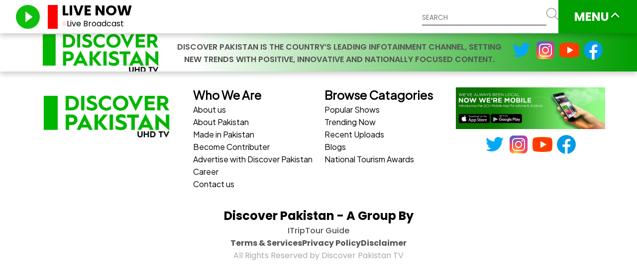

--- FILE ---
content_type: text/html
request_url: https://discoverpakistan.tv/favorites/
body_size: 194
content:
<!DOCTYPE html>
<html lang="en">

<head>
  <meta charset="UTF-8" />
  <meta name="description" content="Pakistan first toursim tv channel"/>
  <link rel="icon" type="image/x-icon" href="/favicon.ico" />
  <link href="https://fonts.googleapis.com/css?family=Plus Jakarta Sans" rel="stylesheet" />
  <link rel="stylesheet" href="https://cdn.jsdelivr.net/npm/swiper@11/swiper-bundle.min.css">
  <meta name="viewport" content="width=device-width, initial-scale=1.0" />

  <title>Discover Pakistan</title>
  <script type="module" crossorigin src="/assets/index-BZt5n_q5.js"></script>
  <link rel="stylesheet" crossorigin href="/assets/index-CcipUNVj.css">
</head>

<body>
  <div id="root"></div>

  <script src="https://cdn.jsdelivr.net/npm/swiper@11/swiper-bundle.min.js"></script>
</body>

</html>

--- FILE ---
content_type: text/css
request_url: https://discoverpakistan.tv/assets/index-CcipUNVj.css
body_size: 25130
content:
@import"https://fonts.googleapis.com/css2?family=Poppins:wght@200;300;400;500;600;700&display=swap";.mobile-card-container{position:relative;overflow:hidden;color:#fff;margin:2rem 1rem;padding-bottom:2rem;display:none;background-color:var(--mc-backgroudn)}.mc-image{object-fit:cover;width:100%;border-bottom:5px solid var(--mc-border)}.mc-text-content{padding:1rem}.mc-heading{font-size:1.5rem;font-weight:900;width:fit-content;border-bottom:5px solid white}.mc-paragraph{margin:1rem 0}.hyper-link{position:absolute;right:1rem;bottom:1rem;color:#535353}@media screen and (max-width:900px){.mobile-card-container{display:block}}.bous-container{display:flex;flex-direction:column;padding:2rem 0;align-items:center;background-repeat:no-repeat;background-size:cover}.tumbnail-icon{opacity:.6;transition:all .3s ease-in-out}.bt-container:hover{cursor:pointer}.bt-container:hover .tumbnail-icon{cursor:pointer;opacity:1;filter:drop-shadow(5px 5px 10px #555555b4)}.e4k-heading{font-weight:700;font-size:3rem;text-align:center;margin:2rem 0;align-items:center}.e4k-heading:hover{color:#000;cursor:pointer;text-decoration:underline}.bous-title{color:#535353;text-align:center;font-size:4rem;font-weight:600;margin:2rem 0}.bous-title:hover{cursor:pointer;color:#000;text-decoration:underline}.bous-link{display:flex;align-items:center;margin:auto;font-size:2rem;color:#444;text-decoration:none}.best-of-us-section{width:100%;display:grid;padding:2rem 4rem;grid-template-columns:repeat(3,1fr);gap:1rem}.bt-container{position:relative}.tumbnail-icon{width:100px;position:absolute;top:50%;left:50%;transform:translate(-50%,-50%)}.bous-tumbnail{width:100%}.video-player{position:relative;width:100%;padding-top:56.25%}.bou-shimer{top:0;z-index:9;position:absolute;width:100%;height:100%;transition:opacity 2.3s ease-in-out;background-color:#cfcfcf;animation:colorChange 1.5s infinite alternate ease-in-out}.video-shimer{top:0;z-index:9;position:absolute;width:95%;height:100%;transition:opacity 2.3s ease-in-out;background-color:#cfcfcf;animation:colorChange 1.5s infinite alternate ease-in-out}.bou-no-shimer{opacity:0;transition:opacity 2.3s ease-in-out}.play-icon{position:absolute;width:25%;top:50%;left:50%;transform:translate(-50%,-50%);border-radius:20px}.no-play-icon{display:none}.vc-yt-iframe{position:absolute;top:0;left:0;width:100%;height:100%}@media screen and (max-width:1400px){.bous-link{font-size:1.5rem}}@media screen and (max-width:1000px){.bous-title{margin:1rem 0;font-size:2rem}.best-of-us-section{padding:1rem 2rem;grid-template-columns:repeat(2,1fr);grid-template-rows:repeat(3,auto)}}@media screen and (max-width:650px){.bous-title{margin:.5rem 0;font-size:1.5rem}.best-of-us-section{grid-template-columns:repeat(1,1fr)}}@media screen and (max-width:900px){.bous-container{display:none}}@media screen and (max-width:500px){.bous-title{font-size:1rem}.best-of-us-section{ding:1rem 2rem;grid-template-columns:repeat(1,1fr);grid-template-rows:repeat(6,auto)}}.no-video-for-section-container{display:flex;flex-direction:column;padding:2rem 0;row-gap:2rem;justify-content:center;align-items:center;width:100%}.hide-no-video-for-section{display:none}.no-video-for-section-image{max-width:400px}@layer theme,base,components,utilities;@layer theme{@theme default{ --font-sans: ui-sans-serif, system-ui, sans-serif, "Apple Color Emoji", "Segoe UI Emoji", "Segoe UI Symbol", "Noto Color Emoji"; --font-serif: ui-serif, Georgia, Cambria, "Times New Roman", Times, serif; --font-mono: ui-monospace, SFMono-Regular, Menlo, Monaco, Consolas, "Liberation Mono", "Courier New", monospace; --color-red-50: oklch(97.1% .013 17.38); --color-red-100: oklch(93.6% .032 17.717); --color-red-200: oklch(88.5% .062 18.334); --color-red-300: oklch(80.8% .114 19.571); --color-red-400: oklch(70.4% .191 22.216); --color-red-500: oklch(63.7% .237 25.331); --color-red-600: oklch(57.7% .245 27.325); --color-red-700: oklch(50.5% .213 27.518); --color-red-800: oklch(44.4% .177 26.899); --color-red-900: oklch(39.6% .141 25.723); --color-red-950: oklch(25.8% .092 26.042); --color-orange-50: oklch(98% .016 73.684); --color-orange-100: oklch(95.4% .038 75.164); --color-orange-200: oklch(90.1% .076 70.697); --color-orange-300: oklch(83.7% .128 66.29); --color-orange-400: oklch(75% .183 55.934); --color-orange-500: oklch(70.5% .213 47.604); --color-orange-600: oklch(64.6% .222 41.116); --color-orange-700: oklch(55.3% .195 38.402); --color-orange-800: oklch(47% .157 37.304); --color-orange-900: oklch(40.8% .123 38.172); --color-orange-950: oklch(26.6% .079 36.259); --color-amber-50: oklch(98.7% .022 95.277); --color-amber-100: oklch(96.2% .059 95.617); --color-amber-200: oklch(92.4% .12 95.746); --color-amber-300: oklch(87.9% .169 91.605); --color-amber-400: oklch(82.8% .189 84.429); --color-amber-500: oklch(76.9% .188 70.08); --color-amber-600: oklch(66.6% .179 58.318); --color-amber-700: oklch(55.5% .163 48.998); --color-amber-800: oklch(47.3% .137 46.201); --color-amber-900: oklch(41.4% .112 45.904); --color-amber-950: oklch(27.9% .077 45.635); --color-yellow-50: oklch(98.7% .026 102.212); --color-yellow-100: oklch(97.3% .071 103.193); --color-yellow-200: oklch(94.5% .129 101.54); --color-yellow-300: oklch(90.5% .182 98.111); --color-yellow-400: oklch(85.2% .199 91.936); --color-yellow-500: oklch(79.5% .184 86.047); --color-yellow-600: oklch(68.1% .162 75.834); --color-yellow-700: oklch(55.4% .135 66.442); --color-yellow-800: oklch(47.6% .114 61.907); --color-yellow-900: oklch(42.1% .095 57.708); --color-yellow-950: oklch(28.6% .066 53.813); --color-lime-50: oklch(98.6% .031 120.757); --color-lime-100: oklch(96.7% .067 122.328); --color-lime-200: oklch(93.8% .127 124.321); --color-lime-300: oklch(89.7% .196 126.665); --color-lime-400: oklch(84.1% .238 128.85); --color-lime-500: oklch(76.8% .233 130.85); --color-lime-600: oklch(64.8% .2 131.684); --color-lime-700: oklch(53.2% .157 131.589); --color-lime-800: oklch(45.3% .124 130.933); --color-lime-900: oklch(40.5% .101 131.063); --color-lime-950: oklch(27.4% .072 132.109); --color-green-50: oklch(98.2% .018 155.826); --color-green-100: oklch(96.2% .044 156.743); --color-green-200: oklch(92.5% .084 155.995); --color-green-300: oklch(87.1% .15 154.449); --color-green-400: oklch(79.2% .209 151.711); --color-green-500: oklch(72.3% .219 149.579); --color-green-600: oklch(62.7% .194 149.214); --color-green-700: oklch(52.7% .154 150.069); --color-green-800: oklch(44.8% .119 151.328); --color-green-900: oklch(39.3% .095 152.535); --color-green-950: oklch(26.6% .065 152.934); --color-emerald-50: oklch(97.9% .021 166.113); --color-emerald-100: oklch(95% .052 163.051); --color-emerald-200: oklch(90.5% .093 164.15); --color-emerald-300: oklch(84.5% .143 164.978); --color-emerald-400: oklch(76.5% .177 163.223); --color-emerald-500: oklch(69.6% .17 162.48); --color-emerald-600: oklch(59.6% .145 163.225); --color-emerald-700: oklch(50.8% .118 165.612); --color-emerald-800: oklch(43.2% .095 166.913); --color-emerald-900: oklch(37.8% .077 168.94); --color-emerald-950: oklch(26.2% .051 172.552); --color-teal-50: oklch(98.4% .014 180.72); --color-teal-100: oklch(95.3% .051 180.801); --color-teal-200: oklch(91% .096 180.426); --color-teal-300: oklch(85.5% .138 181.071); --color-teal-400: oklch(77.7% .152 181.912); --color-teal-500: oklch(70.4% .14 182.503); --color-teal-600: oklch(60% .118 184.704); --color-teal-700: oklch(51.1% .096 186.391); --color-teal-800: oklch(43.7% .078 188.216); --color-teal-900: oklch(38.6% .063 188.416); --color-teal-950: oklch(27.7% .046 192.524); --color-cyan-50: oklch(98.4% .019 200.873); --color-cyan-100: oklch(95.6% .045 203.388); --color-cyan-200: oklch(91.7% .08 205.041); --color-cyan-300: oklch(86.5% .127 207.078); --color-cyan-400: oklch(78.9% .154 211.53); --color-cyan-500: oklch(71.5% .143 215.221); --color-cyan-600: oklch(60.9% .126 221.723); --color-cyan-700: oklch(52% .105 223.128); --color-cyan-800: oklch(45% .085 224.283); --color-cyan-900: oklch(39.8% .07 227.392); --color-cyan-950: oklch(30.2% .056 229.695); --color-sky-50: oklch(97.7% .013 236.62); --color-sky-100: oklch(95.1% .026 236.824); --color-sky-200: oklch(90.1% .058 230.902); --color-sky-300: oklch(82.8% .111 230.318); --color-sky-400: oklch(74.6% .16 232.661); --color-sky-500: oklch(68.5% .169 237.323); --color-sky-600: oklch(58.8% .158 241.966); --color-sky-700: oklch(50% .134 242.749); --color-sky-800: oklch(44.3% .11 240.79); --color-sky-900: oklch(39.1% .09 240.876); --color-sky-950: oklch(29.3% .066 243.157); --color-blue-50: oklch(97% .014 254.604); --color-blue-100: oklch(93.2% .032 255.585); --color-blue-200: oklch(88.2% .059 254.128); --color-blue-300: oklch(80.9% .105 251.813); --color-blue-400: oklch(70.7% .165 254.624); --color-blue-500: oklch(62.3% .214 259.815); --color-blue-600: oklch(54.6% .245 262.881); --color-blue-700: oklch(48.8% .243 264.376); --color-blue-800: oklch(42.4% .199 265.638); --color-blue-900: oklch(37.9% .146 265.522); --color-blue-950: oklch(28.2% .091 267.935); --color-indigo-50: oklch(96.2% .018 272.314); --color-indigo-100: oklch(93% .034 272.788); --color-indigo-200: oklch(87% .065 274.039); --color-indigo-300: oklch(78.5% .115 274.713); --color-indigo-400: oklch(67.3% .182 276.935); --color-indigo-500: oklch(58.5% .233 277.117); --color-indigo-600: oklch(51.1% .262 276.966); --color-indigo-700: oklch(45.7% .24 277.023); --color-indigo-800: oklch(39.8% .195 277.366); --color-indigo-900: oklch(35.9% .144 278.697); --color-indigo-950: oklch(25.7% .09 281.288); --color-violet-50: oklch(96.9% .016 293.756); --color-violet-100: oklch(94.3% .029 294.588); --color-violet-200: oklch(89.4% .057 293.283); --color-violet-300: oklch(81.1% .111 293.571); --color-violet-400: oklch(70.2% .183 293.541); --color-violet-500: oklch(60.6% .25 292.717); --color-violet-600: oklch(54.1% .281 293.009); --color-violet-700: oklch(49.1% .27 292.581); --color-violet-800: oklch(43.2% .232 292.759); --color-violet-900: oklch(38% .189 293.745); --color-violet-950: oklch(28.3% .141 291.089); --color-purple-50: oklch(97.7% .014 308.299); --color-purple-100: oklch(94.6% .033 307.174); --color-purple-200: oklch(90.2% .063 306.703); --color-purple-300: oklch(82.7% .119 306.383); --color-purple-400: oklch(71.4% .203 305.504); --color-purple-500: oklch(62.7% .265 303.9); --color-purple-600: oklch(55.8% .288 302.321); --color-purple-700: oklch(49.6% .265 301.924); --color-purple-800: oklch(43.8% .218 303.724); --color-purple-900: oklch(38.1% .176 304.987); --color-purple-950: oklch(29.1% .149 302.717); --color-fuchsia-50: oklch(97.7% .017 320.058); --color-fuchsia-100: oklch(95.2% .037 318.852); --color-fuchsia-200: oklch(90.3% .076 319.62); --color-fuchsia-300: oklch(83.3% .145 321.434); --color-fuchsia-400: oklch(74% .238 322.16); --color-fuchsia-500: oklch(66.7% .295 322.15); --color-fuchsia-600: oklch(59.1% .293 322.896); --color-fuchsia-700: oklch(51.8% .253 323.949); --color-fuchsia-800: oklch(45.2% .211 324.591); --color-fuchsia-900: oklch(40.1% .17 325.612); --color-fuchsia-950: oklch(29.3% .136 325.661); --color-pink-50: oklch(97.1% .014 343.198); --color-pink-100: oklch(94.8% .028 342.258); --color-pink-200: oklch(89.9% .061 343.231); --color-pink-300: oklch(82.3% .12 346.018); --color-pink-400: oklch(71.8% .202 349.761); --color-pink-500: oklch(65.6% .241 354.308); --color-pink-600: oklch(59.2% .249 .584); --color-pink-700: oklch(52.5% .223 3.958); --color-pink-800: oklch(45.9% .187 3.815); --color-pink-900: oklch(40.8% .153 2.432); --color-pink-950: oklch(28.4% .109 3.907); --color-rose-50: oklch(96.9% .015 12.422); --color-rose-100: oklch(94.1% .03 12.58); --color-rose-200: oklch(89.2% .058 10.001); --color-rose-300: oklch(81% .117 11.638); --color-rose-400: oklch(71.2% .194 13.428); --color-rose-500: oklch(64.5% .246 16.439); --color-rose-600: oklch(58.6% .253 17.585); --color-rose-700: oklch(51.4% .222 16.935); --color-rose-800: oklch(45.5% .188 13.697); --color-rose-900: oklch(41% .159 10.272); --color-rose-950: oklch(27.1% .105 12.094); --color-slate-50: oklch(98.4% .003 247.858); --color-slate-100: oklch(96.8% .007 247.896); --color-slate-200: oklch(92.9% .013 255.508); --color-slate-300: oklch(86.9% .022 252.894); --color-slate-400: oklch(70.4% .04 256.788); --color-slate-500: oklch(55.4% .046 257.417); --color-slate-600: oklch(44.6% .043 257.281); --color-slate-700: oklch(37.2% .044 257.287); --color-slate-800: oklch(27.9% .041 260.031); --color-slate-900: oklch(20.8% .042 265.755); --color-slate-950: oklch(12.9% .042 264.695); --color-gray-50: oklch(98.5% .002 247.839); --color-gray-100: oklch(96.7% .003 264.542); --color-gray-200: oklch(92.8% .006 264.531); --color-gray-300: oklch(87.2% .01 258.338); --color-gray-400: oklch(70.7% .022 261.325); --color-gray-500: oklch(55.1% .027 264.364); --color-gray-600: oklch(44.6% .03 256.802); --color-gray-700: oklch(37.3% .034 259.733); --color-gray-800: oklch(27.8% .033 256.848); --color-gray-900: oklch(21% .034 264.665); --color-gray-950: oklch(13% .028 261.692); --color-zinc-50: oklch(98.5% 0 0); --color-zinc-100: oklch(96.7% .001 286.375); --color-zinc-200: oklch(92% .004 286.32); --color-zinc-300: oklch(87.1% .006 286.286); --color-zinc-400: oklch(70.5% .015 286.067); --color-zinc-500: oklch(55.2% .016 285.938); --color-zinc-600: oklch(44.2% .017 285.786); --color-zinc-700: oklch(37% .013 285.805); --color-zinc-800: oklch(27.4% .006 286.033); --color-zinc-900: oklch(21% .006 285.885); --color-zinc-950: oklch(14.1% .005 285.823); --color-neutral-50: oklch(98.5% 0 0); --color-neutral-100: oklch(97% 0 0); --color-neutral-200: oklch(92.2% 0 0); --color-neutral-300: oklch(87% 0 0); --color-neutral-400: oklch(70.8% 0 0); --color-neutral-500: oklch(55.6% 0 0); --color-neutral-600: oklch(43.9% 0 0); --color-neutral-700: oklch(37.1% 0 0); --color-neutral-800: oklch(26.9% 0 0); --color-neutral-900: oklch(20.5% 0 0); --color-neutral-950: oklch(14.5% 0 0); --color-stone-50: oklch(98.5% .001 106.423); --color-stone-100: oklch(97% .001 106.424); --color-stone-200: oklch(92.3% .003 48.717); --color-stone-300: oklch(86.9% .005 56.366); --color-stone-400: oklch(70.9% .01 56.259); --color-stone-500: oklch(55.3% .013 58.071); --color-stone-600: oklch(44.4% .011 73.639); --color-stone-700: oklch(37.4% .01 67.558); --color-stone-800: oklch(26.8% .007 34.298); --color-stone-900: oklch(21.6% .006 56.043); --color-stone-950: oklch(14.7% .004 49.25); --color-black: #000; --color-white: #fff; --spacing: .25rem; --breakpoint-sm: 40rem; --breakpoint-md: 48rem; --breakpoint-lg: 64rem; --breakpoint-xl: 80rem; --breakpoint-2xl: 96rem; --container-3xs: 16rem; --container-2xs: 18rem; --container-xs: 20rem; --container-sm: 24rem; --container-md: 28rem; --container-lg: 32rem; --container-xl: 36rem; --container-2xl: 42rem; --container-3xl: 48rem; --container-4xl: 56rem; --container-5xl: 64rem; --container-6xl: 72rem; --container-7xl: 80rem; --text-xs: .75rem; --text-xs--line-height: calc(1 / .75); --text-sm: .875rem; --text-sm--line-height: calc(1.25 / .875); --text-base: 1rem; --text-base--line-height: 1.5 ; --text-lg: 1.125rem; --text-lg--line-height: calc(1.75 / 1.125); --text-xl: 1.25rem; --text-xl--line-height: calc(1.75 / 1.25); --text-2xl: 1.5rem; --text-2xl--line-height: calc(2 / 1.5); --text-3xl: 1.875rem; --text-3xl--line-height: 1.2 ; --text-4xl: 2.25rem; --text-4xl--line-height: calc(2.5 / 2.25); --text-5xl: 3rem; --text-5xl--line-height: 1; --text-6xl: 3.75rem; --text-6xl--line-height: 1; --text-7xl: 4.5rem; --text-7xl--line-height: 1; --text-8xl: 6rem; --text-8xl--line-height: 1; --text-9xl: 8rem; --text-9xl--line-height: 1; --font-weight-thin: 100; --font-weight-extralight: 200; --font-weight-light: 300; --font-weight-normal: 400; --font-weight-medium: 500; --font-weight-semibold: 600; --font-weight-bold: 700; --font-weight-extrabold: 800; --font-weight-black: 900; --tracking-tighter: -.05em; --tracking-tight: -.025em; --tracking-normal: 0em; --tracking-wide: .025em; --tracking-wider: .05em; --tracking-widest: .1em; --leading-tight: 1.25; --leading-snug: 1.375; --leading-normal: 1.5; --leading-relaxed: 1.625; --leading-loose: 2; --radius-xs: .125rem; --radius-sm: .25rem; --radius-md: .375rem; --radius-lg: .5rem; --radius-xl: .75rem; --radius-2xl: 1rem; --radius-3xl: 1.5rem; --radius-4xl: 2rem; --shadow-2xs: 0 1px rgb(0 0 0 / .05); --shadow-xs: 0 1px 2px 0 rgb(0 0 0 / .05); --shadow-sm: 0 1px 3px 0 rgb(0 0 0 / .1), 0 1px 2px -1px rgb(0 0 0 / .1); --shadow-md: 0 4px 6px -1px rgb(0 0 0 / .1), 0 2px 4px -2px rgb(0 0 0 / .1); --shadow-lg: 0 10px 15px -3px rgb(0 0 0 / .1), 0 4px 6px -4px rgb(0 0 0 / .1); --shadow-xl: 0 20px 25px -5px rgb(0 0 0 / .1), 0 8px 10px -6px rgb(0 0 0 / .1); --shadow-2xl: 0 25px 50px -12px rgb(0 0 0 / .25); --inset-shadow-2xs: inset 0 1px rgb(0 0 0 / .05); --inset-shadow-xs: inset 0 1px 1px rgb(0 0 0 / .05); --inset-shadow-sm: inset 0 2px 4px rgb(0 0 0 / .05); --drop-shadow-xs: 0 1px 1px rgb(0 0 0 / .05); --drop-shadow-sm: 0 1px 2px rgb(0 0 0 / .15); --drop-shadow-md: 0 3px 3px rgb(0 0 0 / .12); --drop-shadow-lg: 0 4px 4px rgb(0 0 0 / .15); --drop-shadow-xl: 0 9px 7px rgb(0 0 0 / .1); --drop-shadow-2xl: 0 25px 25px rgb(0 0 0 / .15); --text-shadow-2xs: 0px 1px 0px rgb(0 0 0 / .15); --text-shadow-xs: 0px 1px 1px rgb(0 0 0 / .2); --text-shadow-sm: 0px 1px 0px rgb(0 0 0 / .075), 0px 1px 1px rgb(0 0 0 / .075), 0px 2px 2px rgb(0 0 0 / .075); --text-shadow-md: 0px 1px 1px rgb(0 0 0 / .1), 0px 1px 2px rgb(0 0 0 / .1), 0px 2px 4px rgb(0 0 0 / .1); --text-shadow-lg: 0px 1px 2px rgb(0 0 0 / .1), 0px 3px 2px rgb(0 0 0 / .1), 0px 4px 8px rgb(0 0 0 / .1); --ease-in: cubic-bezier(.4, 0, 1, 1); --ease-out: cubic-bezier(0, 0, .2, 1); --ease-in-out: cubic-bezier(.4, 0, .2, 1); --animate-spin: spin 1s linear infinite; --animate-ping: ping 1s cubic-bezier(0, 0, .2, 1) infinite; --animate-pulse: pulse 2s cubic-bezier(.4, 0, .6, 1) infinite; --animate-bounce: bounce 1s infinite; @keyframes spin { to { transform: rotate(360deg); } } @keyframes ping { 75%, 100% { transform: scale(2); opacity: 0; } } @keyframes pulse { 50% { opacity: .5; } } @keyframes bounce { 0%, 100% { transform: translateY(-25%); animation-timing-function: cubic-bezier(.8, 0, 1, 1); } 50% { transform: none; animation-timing-function: cubic-bezier(0, 0, .2, 1); } } --blur-xs: 4px; --blur-sm: 8px; --blur-md: 12px; --blur-lg: 16px; --blur-xl: 24px; --blur-2xl: 40px; --blur-3xl: 64px; --perspective-dramatic: 100px; --perspective-near: 300px; --perspective-normal: 500px; --perspective-midrange: 800px; --perspective-distant: 1200px; --aspect-video: 16 / 9; --default-transition-duration: .15s; --default-transition-timing-function: cubic-bezier(.4, 0, .2, 1); --default-font-family: --theme(--font-sans, initial); --default-font-feature-settings: --theme( --font-sans--font-feature-settings, initial ); --default-font-variation-settings: --theme( --font-sans--font-variation-settings, initial ); --default-mono-font-family: --theme(--font-mono, initial); --default-mono-font-feature-settings: --theme( --font-mono--font-feature-settings, initial ); --default-mono-font-variation-settings: --theme( --font-mono--font-variation-settings, initial ); }@theme default inline reference{ --blur: 8px; --shadow: 0 1px 3px 0 rgb(0 0 0 / .1), 0 1px 2px -1px rgb(0 0 0 / .1); --shadow-inner: inset 0 2px 4px 0 rgb(0 0 0 / .05); --drop-shadow: 0 1px 2px rgb(0 0 0 / .1), 0 1px 1px rgb(0 0 0 / .06); --radius: .25rem; --max-width-prose: 65ch; }}@layer base{*,:after,:before,::backdrop,::file-selector-button{box-sizing:border-box;margin:0;padding:0;border:0 solid}html,:host{line-height:1.5;-webkit-text-size-adjust:100%;-moz-tab-size:4;tab-size:4;font-family:--theme(--default-font-family,ui-sans-serif,system-ui,sans-serif,"Apple Color Emoji","Segoe UI Emoji","Segoe UI Symbol","Noto Color Emoji");font-feature-settings:--theme(--default-font-feature-settings,normal);font-variation-settings:--theme(--default-font-variation-settings,normal);-webkit-tap-highlight-color:transparent}hr{height:0;color:inherit;border-top-width:1px}abbr:where([title]){-webkit-text-decoration:underline dotted;text-decoration:underline dotted}h1,h2,h3,h4,h5,h6{font-size:inherit;font-weight:inherit}a{color:inherit;-webkit-text-decoration:inherit;text-decoration:inherit}b,strong{font-weight:bolder}code,kbd,samp,pre{font-family:--theme(--default-mono-font-family,ui-monospace,SFMono-Regular,Menlo,Monaco,Consolas,"Liberation Mono","Courier New",monospace);font-feature-settings:--theme(--default-mono-font-feature-settings,normal);font-variation-settings:--theme(--default-mono-font-variation-settings,normal);font-size:1em}small{font-size:80%}sub,sup{font-size:75%;line-height:0;position:relative;vertical-align:baseline}sub{bottom:-.25em}sup{top:-.5em}table{text-indent:0;border-color:inherit;border-collapse:collapse}:-moz-focusring{outline:auto}progress{vertical-align:baseline}summary{display:list-item}ol,ul,menu{list-style:none}img,svg,video,canvas,audio,iframe,embed,object{display:block;vertical-align:middle}img,video{max-width:100%;height:auto}button,input,select,optgroup,textarea,::file-selector-button{font:inherit;font-feature-settings:inherit;font-variation-settings:inherit;letter-spacing:inherit;color:inherit;border-radius:0;background-color:transparent;opacity:1}:where(select:is([multiple],[size])) optgroup{font-weight:bolder}:where(select:is([multiple],[size])) optgroup option{padding-inline-start:20px}::file-selector-button{margin-inline-end:4px}::placeholder{opacity:1}@supports (not (-webkit-appearance: -apple-pay-button)) or (contain-intrinsic-size: 1px){::placeholder{color:color-mix(in oklab,currentcolor 50%,transparent)}}textarea{resize:vertical}::-webkit-search-decoration{-webkit-appearance:none}::-webkit-date-and-time-value{min-height:1lh;text-align:inherit}::-webkit-datetime-edit{display:inline-flex}::-webkit-datetime-edit-fields-wrapper{padding:0}::-webkit-datetime-edit,::-webkit-datetime-edit-year-field,::-webkit-datetime-edit-month-field,::-webkit-datetime-edit-day-field,::-webkit-datetime-edit-hour-field,::-webkit-datetime-edit-minute-field,::-webkit-datetime-edit-second-field,::-webkit-datetime-edit-millisecond-field,::-webkit-datetime-edit-meridiem-field{padding-block:0}::-webkit-calendar-picker-indicator{line-height:1}:-moz-ui-invalid{box-shadow:none}button,input:where([type=button],[type=reset],[type=submit]),::file-selector-button{-webkit-appearance:button;-moz-appearance:button;appearance:button}::-webkit-inner-spin-button,::-webkit-outer-spin-button{height:auto}[hidden]:where(:not([hidden=until-found])){display:none!important}}@layer utilities{@tailwind utilities;}.section-loader-container{display:flex;justify-content:center;align-items:center;padding:2rem 0;color:var(--dp-green)}.hide-section-loader{display:none}:root{--dp-green: #009e00;--pks-vs-slide-width: 300px}.arrow-icon{color:var(--dp-green);transition:all .3s ease-in-out}.arrow-icon:hover{scale:1.3;cursor:pointer}.pks-vs-container{margin:auto;display:flex;width:fit-content;height:100%;flex-direction:column;align-items:center;justify-content:space-between}.pks-vs-slide,.pks-vs-slide-2:hover{cursor:pointer}.pks-vs-slide{position:relative;width:100%;animation:pksVSAnimation 1s ease-in-out}@keyframes pksVSAnimation{50%{margin:-16rem 0}to{margin:0}}.pks-vs-slide-2{position:relative;width:100%;animation:pksVSAnimation2 1s ease-in-out}@keyframes pksVSAnimation2{50%{margin:-16rem 0}to{margin:0}}.pks-vs-slide-image{width:100%}.pks-vs-slide-image-active{position:relative;z-index:6;scale:1.1;box-shadow:#0000001a 0 4px 12px}.pks-vs-slide:hover .pks-sv-play-icon,.pks-vs-slide:hover .pks-sv-play-icon-active,.pks-vs-slide-2:hover .pks-sv-play-icon,.pks-vs-slide-2:hover .pks-sv-play-icon-active{opacity:1;filter:drop-shadow(5px 5px 10px #55555575)}.pks-sv-play-icon{position:absolute;top:50%;left:50%;width:25%;z-index:5;opacity:.6;transition:all .2s ease-in-out;transform:translate(-50%) translateY(-50%)}.pks-sv-play-icon-active{position:absolute;top:50%;left:50%;width:25%;z-index:7;opacity:.6;transition:all .2s ease-in-out;transform:translate(-50%) translateY(-50%)}@media screen and (max-width:1550px){.pks-vs-slide-image-active{scale:1.1}}@media screen and (max-width:1400px){.arrow-icon:first-child{margin-top:0}.arrow-icon:last-child{margin-bottom:0}.pks-vs-slide,.pks-vs-slide-2{margin:-2.5rem 0}@keyframes pksVSAnimation2{50%{margin:-16rem 0}to{margin:-2.5rem}}@keyframes pksVSAnimation{50%{margin:-16rem 0}to{margin:-2.5rem}}}.pks-container{text-align:center;padding:2rem 0}.pks-link{display:flex;align-items:center;justify-content:center;font-size:1.5rem;color:#535353;text-decoration:none}.pks-title{text-align:center;font-size:2rem}.section-paharo-ka-safar{padding:0 4rem;display:grid;aspect-ratio:16/6;grid-template-columns:repeat(10,1fr);gap:1rem}.section-pks-item:nth-child(1){grid-column:span 2}.section-pks-item:nth-child(2){grid-column:span 6}.section-pks-item:nth-child(3){grid-column:span 2}.vs-arrow-container{color:#fff;background-color:var(--dp-green);transition:all .3s ease-in-out}.vs-arrow-container>svg{scale:2}.vs-arrow-container:hover{cursor:pointer;background-color:#008100}.pks-shimer{width:100%;height:100%;background-color:#cfcfcf;animation:pksColorChange 1.5s infinite alternate ease-in-out}@keyframes pksColorChange{0%{background-color:#dddcdc}50%{background-color:#a5a4a4}to{background-color:#dddcdc}}.section-pks-item iframe{height:100%;width:100%;object-fit:cover}.pks-add{width:100%;height:100%;object-fit:cover}@media screen and (max-width:1400px){.section-paharo-ka-safar{padding:0 2rem;aspect-ratio:16/5;gap:1rem}}@media screen and (max-width:900px){.pks-container{display:none}}.lb-heading{color:#000;font-size:3rem;margin:0}.broadcasting-header{display:flex;margin-top:2rem;margin-left:4rem;column-gap:1rem;justify-content:start;align-items:center}.red-circle{border-radius:100%;width:20px;height:20px;background:red;animation:fadeIn 1s ease-in-out infinite}@keyframes fadeIn{0%{opacity:0}50%{opacity:1}to{opacity:0}}.section-live-broadcast{display:grid;gap:1rem;padding:0 4rem;grid-template-columns:repeat(10,1fr);overflow:hidden}.section-lb-item-1{position:relative;grid-column:span 8}.section-lb-item-2{position:relative;grid-column:span 2;display:flex;flex-direction:column;gap:1rem}.lb-item-sub{flex:1;overflow:hidden}.lb-item-sub-image{width:100%;object-fit:cover;height:100%;transition:all .3s ease-in-out}.lb-item-sub-image:hover{scale:1.1}.lb-video{object-fit:cover;width:100%;height:100%}.play-button{width:10rem;height:10rem;position:absolute;z-index:1;top:50%;left:50%;transform:translate(-50%,-50%)}.live-broadcast-part-1-hidden-container{display:none;width:100%;position:absolute;z-index:11;color:#fff;left:0;bottom:0;opacity:0;transition:opacity .3s ease-in-out}.live-broadcast-part-1-hidden-container>div{margin-left:2rem;margin-bottom:2rem}.live-broadcast-part-1-hidden-container>div>h1{margin:0%;font-size:5rem}.live-broadcast-part-1-hidden-container>div>h2{margin:0%;font-size:2rem}.live-broadcast-part-1-hidden-container>div>h1>span{color:red}.live-broadcast-part-1-hidden-container-2{display:block;width:100%;height:100%;position:absolute;z-index:10;left:0;color:#fff;opacity:0;bottom:0;background:#020024;background:linear-gradient(0deg,#000,#009e0000);transition:opacity .3s ease-in-out}.section-lb-item-1:hover .live-broadcast-part-1-hidden-container,.section-lb-item-1:hover .live-broadcast-part-1-hidden-container-2{display:block;opacity:1}@media screen and (max-width:900px){.live-broadcast{display:none}}.dp-banner{padding:5rem 0;display:flex;width:100%;background-size:cover;background-repeat:no-repeat;background-image:url(/assets/clubBackground-CCk2ry7O.png)}.dp-banner-part1{display:flex;flex-direction:column;align-items:center;justify-content:center;flex:1}.dp-banner-part2{flex:1}.dp-banner-logo{width:20rem}.club-heading{z-index:2;margin:1rem 0;color:#fff;font-size:4rem;font-weight:bolder}.join-button{text-decoration:none;border:none;width:fit-content;color:#fff;font-size:2rem;font-weight:600;border-radius:5rem;z-index:3;bottom:5rem;padding:1rem 2rem;background-color:#009e00;transition:all .3s ease-in-out}.join-button:hover{cursor:pointer;background-color:#017201}@media screen and (max-width:1500px){.dp-banner-part1{flex:2}}@media screen and (max-width:1100px){.dp-banner-part2{display:none}}@media screen and (max-width:1000px){.dp-banner{display:none}}@font-face{font-family:swiper-icons;src:url(data:application/font-woff;charset=utf-8;base64,\ [base64]//wADZ2x5ZgAAAywAAADMAAAD2MHtryVoZWFkAAABbAAAADAAAAA2E2+eoWhoZWEAAAGcAAAAHwAAACQC9gDzaG10eAAAAigAAAAZAAAArgJkABFsb2NhAAAC0AAAAFoAAABaFQAUGG1heHAAAAG8AAAAHwAAACAAcABAbmFtZQAAA/gAAAE5AAACXvFdBwlwb3N0AAAFNAAAAGIAAACE5s74hXjaY2BkYGAAYpf5Hu/j+W2+MnAzMYDAzaX6QjD6/4//Bxj5GA8AuRwMYGkAPywL13jaY2BkYGA88P8Agx4j+/8fQDYfA1AEBWgDAIB2BOoAeNpjYGRgYNBh4GdgYgABEMnIABJzYNADCQAACWgAsQB42mNgYfzCOIGBlYGB0YcxjYGBwR1Kf2WQZGhhYGBiYGVmgAFGBiQQkOaawtDAoMBQxXjg/wEGPcYDDA4wNUA2CCgwsAAAO4EL6gAAeNpj2M0gyAACqxgGNWBkZ2D4/wMA+xkDdgAAAHjaY2BgYGaAYBkGRgYQiAHyGMF8FgYHIM3DwMHABGQrMOgyWDLEM1T9/w8UBfEMgLzE////P/5//f/V/xv+r4eaAAeMbAxwIUYmIMHEgKYAYjUcsDAwsLKxc3BycfPw8jEQA/[base64]/uznmfPFBNODM2K7MTQ45YEAZqGP81AmGGcF3iPqOop0r1SPTaTbVkfUe4HXj97wYE+yNwWYxwWu4v1ugWHgo3S1XdZEVqWM7ET0cfnLGxWfkgR42o2PvWrDMBSFj/IHLaF0zKjRgdiVMwScNRAoWUoH78Y2icB/yIY09An6AH2Bdu/UB+yxopYshQiEvnvu0dURgDt8QeC8PDw7Fpji3fEA4z/PEJ6YOB5hKh4dj3EvXhxPqH/SKUY3rJ7srZ4FZnh1PMAtPhwP6fl2PMJMPDgeQ4rY8YT6Gzao0eAEA409DuggmTnFnOcSCiEiLMgxCiTI6Cq5DZUd3Qmp10vO0LaLTd2cjN4fOumlc7lUYbSQcZFkutRG7g6JKZKy0RmdLY680CDnEJ+UMkpFFe1RN7nxdVpXrC4aTtnaurOnYercZg2YVmLN/d/gczfEimrE/fs/bOuq29Zmn8tloORaXgZgGa78yO9/cnXm2BpaGvq25Dv9S4E9+5SIc9PqupJKhYFSSl47+Qcr1mYNAAAAeNptw0cKwkAAAMDZJA8Q7OUJvkLsPfZ6zFVERPy8qHh2YER+3i/BP83vIBLLySsoKimrqKqpa2hp6+jq6RsYGhmbmJqZSy0sraxtbO3sHRydnEMU4uR6yx7JJXveP7WrDycAAAAAAAH//wACeNpjYGRgYOABYhkgZgJCZgZNBkYGLQZtIJsFLMYAAAw3ALgAeNolizEKgDAQBCchRbC2sFER0YD6qVQiBCv/H9ezGI6Z5XBAw8CBK/m5iQQVauVbXLnOrMZv2oLdKFa8Pjuru2hJzGabmOSLzNMzvutpB3N42mNgZGBg4GKQYzBhYMxJLMlj4GBgAYow/P/PAJJhLM6sSoWKfWCAAwDAjgbRAAB42mNgYGBkAIIbCZo5IPrmUn0hGA0AO8EFTQAA);font-weight:400;font-style:normal}:root{--swiper-theme-color: #007aff}:host{position:relative;display:block;margin-left:auto;margin-right:auto;z-index:1}.swiper{margin-left:auto;margin-right:auto;position:relative;overflow:hidden;list-style:none;padding:0;z-index:1;display:block}.swiper-vertical>.swiper-wrapper{flex-direction:column}.swiper-wrapper{position:relative;width:100%;height:100%;z-index:1;display:flex;transition-property:transform;transition-timing-function:var(--swiper-wrapper-transition-timing-function, initial);box-sizing:content-box}.swiper-android .swiper-slide,.swiper-ios .swiper-slide,.swiper-wrapper{transform:translateZ(0)}.swiper-horizontal{touch-action:pan-y}.swiper-vertical{touch-action:pan-x}.swiper-slide{flex-shrink:0;width:100%;height:100%;position:relative;transition-property:transform;display:block}.swiper-slide-invisible-blank{visibility:hidden}.swiper-autoheight,.swiper-autoheight .swiper-slide{height:auto}.swiper-autoheight .swiper-wrapper{align-items:flex-start;transition-property:transform,height}.swiper-backface-hidden .swiper-slide{transform:translateZ(0);-webkit-backface-visibility:hidden;backface-visibility:hidden}.swiper-3d.swiper-css-mode .swiper-wrapper{perspective:1200px}.swiper-3d .swiper-wrapper{transform-style:preserve-3d}.swiper-3d{perspective:1200px}.swiper-3d .swiper-slide,.swiper-3d .swiper-cube-shadow{transform-style:preserve-3d}.swiper-css-mode>.swiper-wrapper{overflow:auto;scrollbar-width:none;-ms-overflow-style:none}.swiper-css-mode>.swiper-wrapper::-webkit-scrollbar{display:none}.swiper-css-mode>.swiper-wrapper>.swiper-slide{scroll-snap-align:start start}.swiper-css-mode.swiper-horizontal>.swiper-wrapper{scroll-snap-type:x mandatory}.swiper-css-mode.swiper-vertical>.swiper-wrapper{scroll-snap-type:y mandatory}.swiper-css-mode.swiper-free-mode>.swiper-wrapper{scroll-snap-type:none}.swiper-css-mode.swiper-free-mode>.swiper-wrapper>.swiper-slide{scroll-snap-align:none}.swiper-css-mode.swiper-centered>.swiper-wrapper:before{content:"";flex-shrink:0;order:9999}.swiper-css-mode.swiper-centered>.swiper-wrapper>.swiper-slide{scroll-snap-align:center center;scroll-snap-stop:always}.swiper-css-mode.swiper-centered.swiper-horizontal>.swiper-wrapper>.swiper-slide:first-child{margin-inline-start:var(--swiper-centered-offset-before)}.swiper-css-mode.swiper-centered.swiper-horizontal>.swiper-wrapper:before{height:100%;min-height:1px;width:var(--swiper-centered-offset-after)}.swiper-css-mode.swiper-centered.swiper-vertical>.swiper-wrapper>.swiper-slide:first-child{margin-block-start:var(--swiper-centered-offset-before)}.swiper-css-mode.swiper-centered.swiper-vertical>.swiper-wrapper:before{width:100%;min-width:1px;height:var(--swiper-centered-offset-after)}.swiper-3d .swiper-slide-shadow,.swiper-3d .swiper-slide-shadow-left,.swiper-3d .swiper-slide-shadow-right,.swiper-3d .swiper-slide-shadow-top,.swiper-3d .swiper-slide-shadow-bottom{position:absolute;left:0;top:0;width:100%;height:100%;pointer-events:none;z-index:10}.swiper-3d .swiper-slide-shadow{background:#00000026}.swiper-3d .swiper-slide-shadow-left{background-image:linear-gradient(to left,#00000080,#0000)}.swiper-3d .swiper-slide-shadow-right{background-image:linear-gradient(to right,#00000080,#0000)}.swiper-3d .swiper-slide-shadow-top{background-image:linear-gradient(to top,#00000080,#0000)}.swiper-3d .swiper-slide-shadow-bottom{background-image:linear-gradient(to bottom,#00000080,#0000)}.swiper-lazy-preloader{width:42px;height:42px;position:absolute;left:50%;top:50%;margin-left:-21px;margin-top:-21px;z-index:10;transform-origin:50%;box-sizing:border-box;border:4px solid var(--swiper-preloader-color, var(--swiper-theme-color));border-radius:50%;border-top-color:transparent}.swiper:not(.swiper-watch-progress) .swiper-lazy-preloader,.swiper-watch-progress .swiper-slide-visible .swiper-lazy-preloader{animation:swiper-preloader-spin 1s infinite linear}.swiper-lazy-preloader-white{--swiper-preloader-color: #fff}.swiper-lazy-preloader-black{--swiper-preloader-color: #000}@keyframes swiper-preloader-spin{0%{transform:rotate(0)}to{transform:rotate(360deg)}}.swiper-pagination{position:absolute;text-align:center;transition:.3s opacity;transform:translateZ(0);z-index:10}.swiper-pagination.swiper-pagination-hidden{opacity:0}.swiper-pagination-disabled>.swiper-pagination,.swiper-pagination.swiper-pagination-disabled{display:none!important}.swiper-pagination-fraction,.swiper-pagination-custom,.swiper-horizontal>.swiper-pagination-bullets,.swiper-pagination-bullets.swiper-pagination-horizontal{bottom:var(--swiper-pagination-bottom, 8px);top:var(--swiper-pagination-top, auto);left:0;width:100%}.swiper-pagination-bullets-dynamic{overflow:hidden;font-size:0}.swiper-pagination-bullets-dynamic .swiper-pagination-bullet{transform:scale(.33);position:relative}.swiper-pagination-bullets-dynamic .swiper-pagination-bullet-active,.swiper-pagination-bullets-dynamic .swiper-pagination-bullet-active-main{transform:scale(1)}.swiper-pagination-bullets-dynamic .swiper-pagination-bullet-active-prev{transform:scale(.66)}.swiper-pagination-bullets-dynamic .swiper-pagination-bullet-active-prev-prev{transform:scale(.33)}.swiper-pagination-bullets-dynamic .swiper-pagination-bullet-active-next{transform:scale(.66)}.swiper-pagination-bullets-dynamic .swiper-pagination-bullet-active-next-next{transform:scale(.33)}.swiper-pagination-bullet{width:var(--swiper-pagination-bullet-width, var(--swiper-pagination-bullet-size, 8px));height:var(--swiper-pagination-bullet-height, var(--swiper-pagination-bullet-size, 8px));display:inline-block;border-radius:var(--swiper-pagination-bullet-border-radius, 50%);background:var(--swiper-pagination-bullet-inactive-color, #000);opacity:var(--swiper-pagination-bullet-inactive-opacity, .2)}button.swiper-pagination-bullet{border:none;margin:0;padding:0;box-shadow:none;-webkit-appearance:none;-moz-appearance:none;appearance:none}.swiper-pagination-clickable .swiper-pagination-bullet{cursor:pointer}.swiper-pagination-bullet:only-child{display:none!important}.swiper-pagination-bullet-active{opacity:var(--swiper-pagination-bullet-opacity, 1);background:var(--swiper-pagination-color, var(--swiper-theme-color))}.swiper-vertical>.swiper-pagination-bullets,.swiper-pagination-vertical.swiper-pagination-bullets{right:var(--swiper-pagination-right, 8px);left:var(--swiper-pagination-left, auto);top:50%;transform:translate3d(0,-50%,0)}.swiper-vertical>.swiper-pagination-bullets .swiper-pagination-bullet,.swiper-pagination-vertical.swiper-pagination-bullets .swiper-pagination-bullet{margin:var(--swiper-pagination-bullet-vertical-gap, 6px) 0;display:block}.swiper-vertical>.swiper-pagination-bullets.swiper-pagination-bullets-dynamic,.swiper-pagination-vertical.swiper-pagination-bullets.swiper-pagination-bullets-dynamic{top:50%;transform:translateY(-50%);width:8px}.swiper-vertical>.swiper-pagination-bullets.swiper-pagination-bullets-dynamic .swiper-pagination-bullet,.swiper-pagination-vertical.swiper-pagination-bullets.swiper-pagination-bullets-dynamic .swiper-pagination-bullet{display:inline-block;transition:.2s transform,.2s top}.swiper-horizontal>.swiper-pagination-bullets .swiper-pagination-bullet,.swiper-pagination-horizontal.swiper-pagination-bullets .swiper-pagination-bullet{margin:0 var(--swiper-pagination-bullet-horizontal-gap, 4px)}.swiper-horizontal>.swiper-pagination-bullets.swiper-pagination-bullets-dynamic,.swiper-pagination-horizontal.swiper-pagination-bullets.swiper-pagination-bullets-dynamic{left:50%;transform:translate(-50%);white-space:nowrap}.swiper-horizontal>.swiper-pagination-bullets.swiper-pagination-bullets-dynamic .swiper-pagination-bullet,.swiper-pagination-horizontal.swiper-pagination-bullets.swiper-pagination-bullets-dynamic .swiper-pagination-bullet{transition:.2s transform,.2s left}.swiper-horizontal.swiper-rtl>.swiper-pagination-bullets-dynamic .swiper-pagination-bullet{transition:.2s transform,.2s right}.swiper-pagination-fraction{color:var(--swiper-pagination-fraction-color, inherit)}.swiper-pagination-progressbar{background:var(--swiper-pagination-progressbar-bg-color, rgba(0, 0, 0, .25));position:absolute}.swiper-pagination-progressbar .swiper-pagination-progressbar-fill{background:var(--swiper-pagination-color, var(--swiper-theme-color));position:absolute;left:0;top:0;width:100%;height:100%;transform:scale(0);transform-origin:left top}.swiper-rtl .swiper-pagination-progressbar .swiper-pagination-progressbar-fill{transform-origin:right top}.swiper-horizontal>.swiper-pagination-progressbar,.swiper-pagination-progressbar.swiper-pagination-horizontal,.swiper-vertical>.swiper-pagination-progressbar.swiper-pagination-progressbar-opposite,.swiper-pagination-progressbar.swiper-pagination-vertical.swiper-pagination-progressbar-opposite{width:100%;height:var(--swiper-pagination-progressbar-size, 4px);left:0;top:0}.swiper-vertical>.swiper-pagination-progressbar,.swiper-pagination-progressbar.swiper-pagination-vertical,.swiper-horizontal>.swiper-pagination-progressbar.swiper-pagination-progressbar-opposite,.swiper-pagination-progressbar.swiper-pagination-horizontal.swiper-pagination-progressbar-opposite{width:var(--swiper-pagination-progressbar-size, 4px);height:100%;left:0;top:0}.swiper-pagination-lock{display:none}.home-slider{position:relative;padding:0}.home-slide-image{width:100%;height:auto;object-fit:cover}.shimer-slide{z-index:11;position:absolute;width:100%;background-color:#cfcfcf;animation:colorChange 1.5s infinite alternate ease-in-out}@keyframes colorChange{0%{background-color:#dddcdc}50%{background-color:#a5a4a4}to{background-color:#dddcdc}}.exclusive-4k-section{background-size:cover;background-repeat:no-repeat;position:relative;align-content:center;overflow:hidden;padding:0;width:100%}.e4k-link{margin:3rem 0;display:flex;align-items:center;justify-content:center;font-size:1.5rem;color:#2c2c2c;text-decoration:none}.center .slick-center{scale:1.3}.slider-4k{margin:auto}.e4k-heading{color:#535353;font-size:3rem;text-align:center;margin-bottom:2rem;align-items:center}.e4k-slide-container{position:relative;padding:0 1rem}.e4k-slide-image{width:100%;height:320px}@media screen and (max-width:1630px){.e4k-slide-image{width:400px;height:240px}}@media screen and (max-width:900px){.e4k-desktop{display:none}.exclusive-4k-section{padding-top:0;padding-bottom:0;background:none}}.i3s-container{padding:4rem 0;display:flex;align-items:center;justify-content:center;width:100%;transition:all 1s ease-in-out;animation:fadeInOut 1s ease-in-out}.i3s-slide{position:relative;margin:0 -9rem;width:550px;animation:moveMargin 1s ease-in-out forwards}@keyframes moveMargin{0%{margin:0 -1rem}25%{margin:0 -9rem}75%{margin:0 -1rem}to{margin:0 -2rem}}.i3s-slide-2{position:relative;margin:0 -9rem;width:550px;animation:moveMargin2 1s ease-in-out forwards}@keyframes moveMargin2{0%{margin:0 -2rem}25%{margin:0 -9rem}75%{margin:0 -1rem}to{margin:0 -2rem}}.i3s-slide-image{box-shadow:#0003 0 12px 28px,#0000001a 0 2px 4px,#ffffff0d 0 0 0 1px inset}.i3s-slide-play-icon{opacity:.6;width:30%;position:absolute;z-index:6;top:50%;left:50%;transform:translate(-50%,-50%);transition:all .3s ease-in-out}.i3s-slide:hover .i3s-slide-play-icon{opacity:1;filter:drop-shadow(5px 5px 10px #555555b4)}.i3s-active-slide-image{position:relative;scale:1.3;z-index:7;box-shadow:#0003 0 12px 28px,#0000001a 0 2px 4px,#ffffff0d 0 0 0 1px inset;transition:all 1s ease-in-out;animation:fadeInOut1 1s ease-in-out}@keyframes fadeInOut1{0%{scale:1.3}25%{scale:1}75%{scale:1.4}to{scale:1.3}}.i3s-active-slide-image-2{position:relative;scale:1.3;z-index:7;transition:all 1s ease-in-out;box-shadow:#0003 0 12px 28px,#0000001a 0 2px 4px,#ffffff0d 0 0 0 1px inset;animation:fadeInOut2 1s ease-in-out}@keyframes fadeInOut2{0%{scale:1.3}25%{scale:1}75%{scale:1.4}to{scale:1.3}}.active-play-icon{z-index:8;width:40%;opacity:.6;position:absolute;top:50%;left:50%;transform:translate(-50%,-50%);transition:all .3s ease-in-out}.i3s-slide:hover .active-play-icon,.i3s-slide-2:hover .active-play-icon{opacity:1;filter:drop-shadow(5px 5px 10px #555555b4)}.i3s-active-slide-image:hover,.i3s-active-slide-image-2:hover{scale:1.4}.i3s-shimer{background-color:gray;width:100%;height:100%;animation:shimer 1s ease-in-out infinite}.i3s-dots-container{display:flex;align-items:center;justify-content:center;gap:1rem}.i3s-dot{width:15px;height:15px;background-color:#7c7c7c;border-radius:100%;transition:all .3s ease-in-out;box-shadow:#000}.i3s-dot:hover{background-color:#cacaca;cursor:pointer}.i3s-dot:active{background-color:#5a5a5a}.i3s-dot-active{scale:1.3}.i3s-slide-image{width:100%}@media screen and (max-width:1440px){.i3s-slide,.i3s-slide-2{width:375px}.i3s-container{padding:4rem 0}}@media screen and (max-width:1200px){.i3s-slide,.i3s-slide-2{width:350px}}.de-bike-section{width:100%;padding:2rem 0;background-image:url(/assets/bikersBackground-BK-_oqU-.png);background-repeat:no-repeat;background-size:cover}.de-biker-heading{color:#535353;font-size:3rem;text-align:center}.de-biker-heading:hover{cursor:pointer;color:#000;text-decoration:underline}.de-bike-slide-image{width:500px;height:300px}@media screen and (max-width:1630px){.de-bike-slide-image{width:400px;height:240px}}@media screen and (max-width:950px){.de-bike-section{display:none}.de-biker-heading{font-size:2.5rem}.de-bike-slide-image{width:350px;height:210px}}@media screen and (max-width:820px){.de-bike-section{padding:2rem 0}.de-biker-heading{font-size:2rem}.de-bike-slide-container{overflow:hidden}.de-bike-slide-image{object-fit:cover;width:90%;height:150px}}.ds-heading{color:#535353;text-transform:uppercase;text-align:center;font-size:3rem;margin:2rem 0}.ds-sub-heading{display:none;text-align:center;color:#535353;text-transform:uppercase;text-decoration:underline}@media screen and (max-width:1400px){.collection{height:2rem}}@media screen and (max-width:900px){.ds-slider-wraper{display:none}.ds-heading{color:var(--dp-green);font-size:1.7rem;margin:3rem 0 0}.ds-sub-heading{display:block;letter-spacing:2.3px;margin-bottom:2rem}}.collection{height:auto;display:flex;justify-content:center;align-items:center}.collection .content{width:25rem;background-color:#1b1f2a;border:.2rem solid rgba(255,255,255,.1);border-radius:.1rem;border:.4rem solid #009e00;overflow:hidden}.content img{width:100%;border-bottom-left-radius:.6rem;border-bottom-right-radius:.6rem}.text-content{display:flex;justify-content:center;align-items:center;flex-direction:column}.text-content h3{font-size:1.7rem;font-weight:500}.text-content p{max-width:22rem;font-size:.8rem;font-weight:400;text-align:center}.btn{background-color:#09f;padding:.2rem;border:2px solid #0099ff;outline:none;font-size:.8rem;border-radius:.5rem;margin:1rem 0;cursor:pointer}@media screen and (max-width:1500px){.collection .content{width:15rem}}@media screen and (max-width:800px){.collection{padding:0 1rem}.collection .content{width:15rem}}.mobile-slide-container{display:none;background:#020024;background:linear-gradient(180deg,#009e0000,#8fde8f);padding:0 1rem 2rem}.mlc-heading{margin-top:2rem;font-size:2rem;color:#009e00;text-align:center}.mlc-paragraph{font-size:.8rem;color:var(--dp-gray);text-align:center}@media screen and (max-width:900px){.mobile-slide-container{display:block}}.i5s-container{margin:auto;padding:5rem;display:flex;align-items:center;justify-content:center;animation:fadeInOutCS5 1s ease-in-out}@keyframes fadeInOutCS5{0%{scale:0}to{scale:1}}.i5s-slide{position:relative;width:15rem;aspect-ratio:1.7/1;animation:moveMargin 1s ease-in-out forwards}@keyframes moveMargin{0%{margin:0}50%{margin:0 -6rem}to{margin:0}}.i5s-slide-2{width:15rem;position:relative;aspect-ratio:1.7/1;animation:moveMargin2 1s ease-in-out forwards}@keyframes moveMargin2{0%{margin:0}50%{margin:0 -6rem}to{margin:0}}.i5s-slide,.i5s-slide-2:hover{cursor:pointer}.i5s-active{scale:1.3;z-index:10;animation:scalAnimationS5 1s ease-in-out}@keyframes scalAnimationS5{0%{scale:1.3}50%{scale:1}to{scale:1.3}}.i5s-active-2{scale:1.3;z-index:10;animation:scalAnimationS52 1s ease-in-out}@keyframes scalAnimationS52{0%{scale:1.3}50%{scale:1}to{scale:1.3}}.i5s-semi-active{scale:1.2;z-index:2;animation:scalAnimationS5S 1s ease-in-out}@keyframes scalAnimationS5S{0%{scale:1.2}50%{scale:1}to{scale:1.2}}.i5s-semi-active-2{scale:1.2;z-index:2;animation:scalAnimationS5S2 1s ease-in-out}@keyframes scalAnimationS5S2{0%{scale:1.2}50%{scale:1}to{scale:1.2}}.i5s-slide-image{width:100%;border:4px solid #009e00;border-radius:0!important;box-shadow:#0003 0 12px 28px,#0000001a 0 2px 4px,#ffffff0d 0 0 0 1px inset}@media(max-width:600px){.i5s-slide-image{border-radius:0!important;overflow:hidden}}.i5s-dots-container{display:flex;align-items:center;justify-content:center;gap:1rem}.i5s-dot{width:15px;height:15px;background-color:#dcdcdc;border-radius:100%;border:1px solid rgb(211,211,211);transition:all .3s ease-in-out}.i5s-dot:hover{background-color:#cacaca;cursor:pointer}.i5s-dot:active{background-color:#5a5a5a}.i5s-dot-active{scale:1.3}.app-store-section{position:relative;width:100%}.ps-image{width:100%}.iphone-store-button{top:10;bottom:15%;left:2%;width:21%;height:22%;position:absolute}.google-play-button{left:23.5%;bottom:15%;width:21%;height:22%;position:absolute}.shorts-container{display:flex;padding:5rem;height:50rem;background-size:cover;background-position:center;background-repeat:no-repeat;color:#535353}.shorts-left{flex:1;display:flex;justify-content:center;align-items:center;overflow:hidden}.shorts-left-image{object-fit:cover}.shorts-right{width:100%;flex:1;display:flex;flex-direction:column;justify-content:center;align-items:center}.ss-heading{font-size:3rem}.ss-slider-iframe{margin:0 0 0 3.5rem;height:600px;width:350px;object-fit:cover;border-radius:2rem}.slider-image{margin:auto;height:600px;width:350px;object-fit:cover;border-radius:2rem}.shorts-right a{margin-top:2rem;text-decoration:none;color:#535353}.slider-container{max-width:460px}.slick-prev:before{margin-left:0}.slick-next:before{margin-left:-2rem}.slick-prev:before,.slick-next:before{font-size:3rem;color:green}@media screen and (max-width:1400px){.shorts-container{padding:5rem}.slider-image{margin:auto;height:430px;width:250px;object-fit:cover;border-radius:2rem}.ss-slider-iframe{height:470px;width:250px;margin-left:6rem}.slick-prev:before{margin-left:0}.slick-next:before{margin-left:-2rem}}@media screen and (max-width:900px){.ss-slider-iframe{height:470px;width:250px;margin-left:3rem}.shorts-container{padding:2rem 0;height:auto}.ss-heading{font-size:2rem;margin-bottom:1rem}.shorts-left{display:none}.slider-container{max-width:350px}.slider-image{margin:auto;height:500px;width:250px;object-fit:cover;border-radius:2rem}}@media screen and (max-width:430px){.slider-container{max-width:300px}.slick-prev:before,.slick-next:before{display:none}.ytp-large-play-button{display:none}.ss-slider-iframe{margin-left:2rem}}:root{--mc-border: #0bb50b;--mc-backgroudn: #67da6b;--mc-text-color: #535353}.amc-container{display:none;text-decoration:none;color:var(--mc-text-color);padding:1rem}.amc-heading{text-align:center;padding:1rem 0;color:var(--mc-text-color)}.amc-image{width:100%}@media screen and (max-width:900px){.amc-container{width:100%;display:block}}.s3s-container{padding:4rem 0;display:flex;align-items:center;justify-content:center;width:100%;animation:fadeInOut 1s ease-in-out}.s3s-slide{margin:0 -2rem;width:225px;height:500px;transition:all .3s ease-in-out;animation:s3sSlideAnimation 1s ease-in-out}@keyframes s3sSlideAnimation{0%{margin:0 -2rem}25%{margin:0 -6rem}to{margin:0 -2rem}}.s3s-slide-2{margin:0 -2rem;width:225px;height:500px;transition:all .3s ease-in-out;animation:s3sSlideAnimation2 1s ease-in-out}@keyframes s3sSlideAnimation2{0%{margin:0 -2rem}25%{margin:0 -6rem}to{margin:0 -2rem}}.s3s-slide-iframe{width:100%;height:100%;position:relative}.s3s-active{transition:all .5s ease-in-out;scale:1.2;z-index:5}.ss-iframe{width:100%;height:100%;border-radius:1.5rem;box-shadow:#0003 0 12px 28px,#0000001a 0 2px 4px,#ffffff0d 0 0 0 1px inset}.left-move{margin-left:-3rem}.no-move{margin-left:0}.s3s-no-shimer{opacity:0}.s3s-dots-container{display:flex;align-items:center;justify-content:center;gap:1rem}.s3s-dot{width:10px;height:10px;background-color:#dcdcdc;border-radius:100%;border:1px solid rgb(211,211,211);transition:all .3s ease-in-out}.s3s-dot:hover{background-color:#cacaca;cursor:pointer}.s3s-dot:active{background-color:#5a5a5a}.s3s-dot-active{scale:1.3}@keyframes shimer{0%{background-color:gray}50%{background-color:#dcdcdc}to{background-color:gray}}@keyframes fadeInOut{0%{scale:0}to{scale:1}}@media screen and (max-width:1400px){.s3s-slide,.s3s-slide-2{width:180px;height:auto;aspect-ratio:7/16}.s3s-slide-iframe{width:100%;height:100%;position:relative}}@media screen and (max-width:800px){.s3s-slide,.s3s-slide-2{width:216px;height:384px}}@media screen and (max-width:800px){.s3s-slide,.s3s-slide-2{margin:0 -3rem;width:180px;height:320px}}@media screen and (max-width:350px){.s3s-slide,.s3s-slide-2{margin:0 -3rem;width:144px;height:256px}}.promotion-section{padding:4rem 0;background-image:url(/assets/promotionBackground-C0GjL1Dl.png);background-repeat:no-repeat;background-size:cover;background-position:center;width:100%;display:flex}.sub-wrapper{display:flex;justify-content:center;flex-direction:column;flex:1;padding:2rem}.promote-heading{line-height:5rem;font-size:5rem;color:#4b4b4b}.pak-heading{font-size:5rem;line-height:5rem;color:var(--dp-green)}.sub-text{font-size:1.5rem;font-weight:500;line-height:2rem}.sub-btn{margin:2rem 0 0 4rem;width:fit-content;padding:.3rem 2rem;border-radius:2rem;border:none;font-size:2rem;color:#fff;background:var(--dp-green);transition:all .3s ease-in-out}.sub-btn:hover{cursor:pointer;background-color:#007200}@media screen and (max-width:1200px){.promote-heading,.pak-heading{line-height:4.5rem;font-size:4rem}.sub-text{font-size:1.3rem;line-height:2rem}}@media screen and (max-width:768px){.promotion-section{padding:2rem 0}.sub-wrapper:last-child{display:none}.promote-heading,.pak-heading{line-height:2.5rem;font-size:2rem}.sub-text{font-size:.8rem;line-height:1rem}.sub-btn{margin:1rem 0 0 0rem;width:fit-content;padding:0 1rem;border-radius:1rem;border:none;font-size:1rem;color:#fff;background:var(--dp-green)}}:root{--dp-green: #009e00;--dp-gray: #535353}.mobile-lc-heading{font-size:2rem;color:var(--dp-gray)}.mobile-lc-heading>strong{color:red}.mobile-lc-sub-heading{font-size:1.3rem}.mobile-lc-paragraph{font-size:.8rem}.mobile-lc-image{width:100%}.mobile-live-container{margin:2rem 0rem;color:var(--dp-gray);display:none;padding:1rem;background:#020024;background:linear-gradient(0deg,#009e0000,#8fde8f)}@media screen and (max-width:900px){.mobile-live-container{display:block}}._aboutUsConatiner_11w4c_9{padding:4rem;width:100%}._aboutUsSectionI_11w4c_21{width:100%}._aboutUsSectionIHeading_11w4c_29{font-size:4rem;color:#3a3a3a}._aboutUsSectionISubHeading_11w4c_39{font-size:2rem;color:var(--dp-green)}._aboutMemberCard_11w4c_49{margin-top:3rem;border:1px solid rgba(128,128,128,.2);padding:1rem 2rem 2rem;border-radius:.2rem;background-color:#0000000a}._amcHeading_11w4c_65{margin:1rem 0;color:var(--dp-green);font-size:1.5rem}._amcContent_11w4c_77{display:flex;column-gap:2rem}._amcContentImage_11w4c_87{object-fit:cover;width:10rem;height:10rem}._amcContentText_11w4c_99{display:flex;align-items:center;font-size:1rem;color:#3a3a3a}._amcContentCard_11w4c_113{margin:2rem 0;display:flex;column-gap:2rem}._auOmGrid_11w4c_127{display:grid;place-items:center;gap:4rem;grid-template-columns:repeat(5,1fr)}._auOmGridItem_11w4c_141{width:100%;height:100%}._omImage_11w4c_153{width:100%;aspect-ratio:1/1;filter:grayscale(100%);object-fit:cover;box-sizing:border-box;box-shadow:0 15px 10px -15px #111}._omTitle_11w4c_171{text-align:center;font-size:1rem;color:#00237c}._omDesignation_11w4c_183{text-align:center;line-height:1.2rem;font-weight:600}@media screen and (max-width:1681px){._auOmGrid_11w4c_127{grid-template-columns:repeat(5,1fr)}}@media screen and (max-width:1500px){._auOmGrid_11w4c_127{grid-template-columns:repeat(4,1fr)}}@media screen and (max-width:1300px){._auOmGrid_11w4c_127{grid-template-columns:repeat(4,1fr)}}@media screen and (max-width:950px){._auOmGrid_11w4c_127{grid-template-columns:repeat(3,1fr)}}@media screen and (max-width:768px){._auOmGrid_11w4c_127{grid-template-columns:repeat(1,1fr)}._omTitle_11w4c_171{font-size:2rem}._aboutUsConatiner_11w4c_9{padding:4rem 2rem}._aboutUsSectionIHeading_11w4c_29{font-size:3rem;text-align:center}._amcContentCard_11w4c_113{flex-direction:column}._aboutUsSectionISubHeading_11w4c_39{font-size:1.5rem;text-align:center}._aboutUsSectionISubParagraph_11w4c_295{text-align:center}._aboutMemberCard_11w4c_49{margin-top:3rem}._amcHeading_11w4c_65{margin:1rem 0;text-align:center;color:var(--dp-green);font-size:1rem}._amcContent_11w4c_77{flex-direction:column;align-items:center;row-gap:2rem}._amcContentImage_11w4c_87{object-fit:cover;width:100%;height:inherit}._amcContentText_11w4c_99{align-items:center;font-size:1rem;color:#3a3a3a}}@media screen and (max-width:400px){._auOmGrid_11w4c_127{grid-template-columns:repeat(1,1fr)}._omTitle_11w4c_171{font-size:1.2rem}}.more-videos-page{padding:4rem 2rem}.page-404{display:flex;justify-content:center;align-items:center}.page-404-img{width:50%}.mvp-heading{text-align:center;padding:1rem 0;color:#fff;background-color:var(--dp-green);margin-bottom:2rem}.mvp-video-container{display:grid;grid-template-columns:repeat(3,1fr);gap:1.5rem}.mvp-grid-item{position:relative;width:100%;padding-top:56.25%;background-color:#ccc}.mv-progress-container{padding:2rem;display:flex;justify-content:center}.mvp-iframe{position:absolute;top:0;left:0;width:100%;height:100%}.pagination-container{display:flex;gap:1rem;padding:2rem;justify-content:center}.mv-pc-button{display:flex;align-items:center;justify-content:center;width:2rem;height:2rem;font-weight:600;border-radius:5px;border:2px solid var(--dp-green);color:var(--dp-green);background-color:#fff;transition:all .3s ease-in-out}.mv-pc-active-button{scale:1.2;color:#fff!important;background-color:var(--dp-green)!important}.mv-pc-button:hover{cursor:pointer;color:#fff;background-color:var(--dp-green)}@media screen and (max-width:900px){.mvp-video-container{display:grid;grid-template-columns:repeat(1,1fr);gap:20px}.mvp-heading{padding:.7rem 0;font-size:1rem;margin-bottom:1rem}}@media screen and (max-width:500px){.more-videos-page{padding:2rem 1rem}.mvp-heading{padding:.5rem 0;font-size:1rem}}._contactUsPageContainer_aloo0_7{padding:4rem 2rem;display:flex;width:100}._cuPartOne_aloo0_21{flex:1;padding:0 2rem;display:flex;justify-content:center;flex-direction:column;row-gap:5rem}._cuMap_aloo0_39{border-radius:.5rem;border:2px solid #ddd}._cuPartOneList_aloo0_49{cursor:pointer;list-style:none}._cuPartOneList_aloo0_49>li{transition:all .3s ease-in-out}._cuPartOneList_aloo0_49>li:hover{color:var(--dp-green)}._cuPartTwo_aloo0_75{flex:1;padding:1rem 2rem;border:2px solid #ddd;border-radius:.5rem;background-color:#0000000a}@media screen and (max-width:900px){._contactUsPageContainer_aloo0_7{flex-direction:column;row-gap:2rem}._cuPartOne_aloo0_21{padding:0}}._disclaimerPageContainer_1vwmx_1{padding:4rem 8rem;width:100%;color:#000}._dpHeading_1vwmx_17{text-align:center;margin-bottom:4rem}._dpOrderList_1vwmx_27,._dpSubList_1vwmx_35{margin:1rem 1em}._dpSubHeading_1vwmx_43{margin-top:4rem}@media screen and (max-width:768px){._disclaimerPageContainer_1vwmx_1{padding:2rem 4rem}._dpHeading_1vwmx_17{text-align:left;margin-bottom:2rem}}@media screen and (max-width:500px){._disclaimerPageContainer_1vwmx_1{padding:2rem}._dpHeading_1vwmx_17{text-align:center}}.ant-drawer-body::-webkit-scrollbar{display:none}.drawer-container{display:flex}.closing-arrow{position:fixed;top:1rem;right:1rem;color:#fff;float:right;transition:all .3 ease-in-out}.closing-arrow:hover{scale:1.2}.closing-arrow>svg{scale:3}.drawer-sub-container{flex:1;padding:4rem 8rem}.topic{font-family:Plus Jakarta Sans;font-size:2rem;margin-bottom:2rem}.topic-list{display:flex;align-items:center;font-size:1.5rem;color:#fff;line-height:3rem}.topic-list>svg{margin-right:2rem;scale:1.5}.topic-list>img{width:3.5rem;margin-left:-1rem;margin-right:2rem;object-fit:cover}.topic-list:hover{cursor:pointer;color:#d3d3d3}.drawer-category-icon-container{width:1.6rem!important}@media screen and (max-width:900px){.ant-drawer-content-wrapper{height:100%}.closing-arrow{top:1rem;right:auto;left:1rem;scale:.75;color:#fff;float:right;transition:all .3 ease-in-out}.drawer-container{flex-direction:column;align-items:center}.drawer-sub-container{margin-top:2rem;padding:1rem 2rem}.topic{font-family:Plus Jakarta Sans;margin-bottom:2rem}.topic-list{margin:auto;display:flex;align-items:center;font-size:1.5rem;color:#fff;line-height:3rem}.topic-list>svg{margin-right:2rem;scale:1.125}.topic-list>img{width:2.625rem;margin-left:-.75rem;margin-right:2rem;object-fit:cover}}@media screen and (max-width:400px){.drawer-sub-container:nth-child(2)>.topic-list{gap:4rem}.drawer-category-icon-container{width:1.5rem!important}.drawer-sub-container:nth-child(2){margin-left:1.3rem}.topic{font-family:Plus Jakarta Sans;font-size:1.5;margin-bottom:1rem}.topic-list{display:flex;align-items:center;font-size:1.2rem;color:#fff;gap:1.5rem!important;line-height:2.5rem}.topic-list-text{font-size:.9rem;line-height:1.5rem}.topic-list>svg{margin-right:1rem;scale:1.2}.topic-list>img{width:3rem;margin-left:-1rem;margin-right:1rem;object-fit:cover}}.dp-header{margin-top:4rem;padding:2.5rem 4rem;overflow:hidden;display:flex;align-items:center;column-gap:1rem;justify-content:space-between;height:var(--navebar-height);box-shadow:0 5px 10px #0003;background:#020024;background:linear-gradient(90deg,#fff 30%,#009e00)}.dp-logo{height:6rem;width:auto;object-fit:contain}.dp-header-center-tilte{text-transform:uppercase;text-align:center;font-size:1rem;font-weight:600;color:#535353;animation:slideDown 5s infinite ease-in-out forwards}.dp-header-right{display:none}@keyframes slideDown{0%{margin-top:-10rem}40%{margin-top:.5rem}90%{margin-top:.5rem}to{margin-top:-10rem}}.social-container-header{display:flex;column-gap:.5rem}.sch-center{justify-content:center}.social-icon-header{width:3rem}.toggle-search-bar{display:none}@media screen and (max-width:1200px){.dp-header-center-tilte{font-size:1.2rem}}@media screen and (max-width:1100px){.dp-header-center-tilte{font-size:1.2rem}.social-container-header{column-gap:.4rem}.social-icon-header{width:2.5rem}}@media screen and (max-width:1000px){.dp-logo{height:5rem;width:auto}.dp-header-center-tilte{font-size:1rem}.social-container-header{column-gap:.3rem}.social-icon-header{width:2.2rem}}@media screen and (max-width:800px){.dp-header{margin-top:3rem;padding:.3rem 1rem}.social-container-header{display:none}.dp-header-right{display:flex;font-size:.5rem;color:#fff;column-gap:1rem}.toggle-search-bar{background-color:green;display:flex;color:#fff;height:2rem;padding:.5rem 1rem;column-gap:.5rem;font-size:.7rem;align-items:center;justify-content:space-between}.toggle-search-bar>input{flex:1;border:1px solid gray;border-radius:2rem}.toggle-search-bar>button{display:flex;justify-content:center;align-items:center;border:none;filter:invert();background:transparent}}@media screen and (max-width:650px){.dp-header{padding:3rem 1rem}.dp-logo{height:5rem;width:auto}.dp-header-center-tilte{font-size:.7rem}.dp-header-right{font-size:.4rem}}@media screen and (max-width:400px){.dp-header-center-tilte{font-size:.5rem}}.footer-container{padding:2rem 4rem}.footer-grid{display:grid;gap:2rem;grid-template-columns:5fr 4fr 4fr 5fr}.hide-footer-modal{display:none}.dp-footer-modal{width:50%;height:70%;overflow-y:auto;z-index:99;position:fixed;top:50%;left:50%;transform:translate(-50%,-50%);padding:2rem 3rem;border-radius:.5rem;background-color:#f0f8ff}.input-select-box{margin:1rem 0;display:flex;gap:1rem;flex-direction:column}.modal-header{flex-direction:column;display:flex;justify-content:center}.close-icon{align-self:flex-end}.fm-dropdown{border:none;padding:5px;background:#fff;outline:#535353}.catagory{color:#000;font-family:Plus Jakarta Sans;font-size:2rem;font-weight:600;margin-top:0%}.catagory-text{color:#000;font-size:18px;font-family:Plus Jakarta Sans;font-weight:500;cursor:pointer}.catagory-text>a{text-decoration:none;color:#000}.catagory-text:hover{text-decoration:underline 2px black}.group{margin:2rem 0 0;font-size:1.5rem;text-align:center}.heading-two-container{display:flex;column-gap:2rem;justify-content:center}.footer-headingTwo{font-size:1.5rem;text-decoration:none;color:#535353;font-weight:500}.heading-three-container{display:flex;color:#abaaaa;justify-content:center;column-gap:2rem}.heading-three-container>a{text-decoration:none;color:#535353}.footer-headingthree{margin-bottom:0%}.last-text{color:#abaaaa;text-align:center}.footer-resImg{max-width:100%}.footerStore-res{width:100%}@media screen and (max-width:1560px){.footer-grid{gap:1.5rem}.footer-headingTwo{font-size:1rem}.footer-headingthree{font-size:1rem;color:#535353}.catagory{font-size:1.5rem}.catagory-text{margin:4px 0;font-size:1rem}}@media screen and (max-width:1250px){.footer-container{padding:1rem 2rem}.catagory{font-size:1.2rem}.catagory-text{margin:4px 0;font-size:1rem}}@media screen and (max-width:1050px){.footer-headingTwo{font-size:1.3rem}.group{margin:2rem 0 0;font-size:1.3rem}.footer-headingthree{font-size:1rem}.footer-grid{gap:1.2rem}.catagory{font-size:1rem}.catagory-text{margin:4px 0;font-size:.7rem}}@media screen and (max-width:768px){.footer-container{padding:.5rem 1rem}.last-text{font-size:.5rem}.footer-headingTwo{font-size:1rem}.group{margin:1rem 0 0;font-size:1rem}.footer-headingthree{font-size:.7rem}.footer-grid{gap:1rem}.catagory{font-size:.8rem}.catagory-text{margin:4px 0;font-size:.5rem}}@media screen and (max-width:550px){.footer-grid{gap:.5rem}.last-text{font-size:.5rem}.footer-headingTwo{font-size:.6rem}.group{margin:1rem 0 0;font-size:.6rem}.footer-headingthree,.catagory{font-size:.5rem}.catagory-text{margin:2px 0;font-size:.5rem}}*{margin:0;box-sizing:border-box;font-family:Poppins,sans-serif}.form-page{width:100%;padding:2rem 0}.container{position:relative;max-width:700px;width:100%;background:#fff;padding:25px;border-radius:8px;box-shadow:0 0 15px #0000001a}.input-text-box{display:flex;flex-direction:column;outline:none;border:1px solid #ddd}.input-text-box>textarea{outline:none;border:2px solid #ddd}.form button{height:55px;width:100%;color:#fff;font-size:1rem;font-weight:400;margin-top:30px;border:none;cursor:pointer;transition:all .2s ease;background:var(--dp-green)}@media screen and (max-width:500px){.form-page{padding:2rem 1rem}.form .column{flex-wrap:wrap}.form :where(.gender-option,.gender){row-gap:15px}}.navbar{position:fixed;top:0;z-index:1000;width:100%;background-color:#fff;display:flex;align-items:center;padding:0;justify-content:space-between;box-shadow:0 5px 10px #0003}.logo-container{margin:0 0 0 4rem;display:flex;height:fit-content;align-items:center}.logo-container:hover{cursor:pointer}.logo-container-mobile{display:none}.logo{width:var(--navebar-height);height:var(--navebar-height)}.logo-red-rectangle{flex:1;width:20px;margin:0 .5rem 0 1rem;height:var(--navebar-height);background:red}.logo-text-container{display:flex;flex-direction:column;justify-content:center;transition:all .3s ease-in-out}.inside-menu{width:54.82px;height:35.21px;cursor:pointer}.logo-heading{line-height:1.8rem;white-space:nowrap;font-size:1.8rem;margin:0%;padding:0%}.logo-paragraph{display:flex;align-items:center;gap:.5rem;font-size:1rem;margin:0%}.logo-paragraph>div{width:10px;height:10px}.home{font-size:1.1rem;font-weight:400}.navbar-right{display:flex;column-gap:1rem;justify-content:center;align-items:center}.search-input{padding:.3rem 0;outline:none;border:none;border-bottom:1px solid black}.search-button{opacity:.5;border:none;background:none}.search-button:hover{opacity:.8}.search-logo{transition:all .3s ease-in-out;width:1.5rem}.menu{display:flex;align-items:center;justify-content:center;color:#fff;background-color:var(--dp-green);padding:1rem 2rem;cursor:pointer;transition:all .3s ease-in-out}.menu>img{rotate:180deg;width:1.5rem}.menu:hover{background-color:#017201}.menu:active{background-color:#005a00}.social-container{display:none}.drawer-list-container{height:100%;overflow-y:scroll}.topic-list{display:flex;align-items:center;gap:.8rem;font-size:1rem}.topic-list-icon{font-size:.9rem;line-height:1.5rem}.drawer-category-icon-container{display:flex;justify-content:center;align-items:center;width:2rem;height:2rem}.drawer-category-icon{width:100%;filter:invert()}@media screen and (max-width:1400px){.logo-container{margin-left:2rem}}@media screen and (max-width:1100px){.navbar{padding:.375rem 0 0}.logo{width:2rem;height:2rem}.logo-red-rectangle{flex:1;width:15px;margin:0 .5rem 0 1rem;height:2.5rem;background:red}.logo-heading-and-text{display:flex}.logo-heading{font-size:1rem;font-weight:600;margin:0%}.logo-sub-heading{font-size:.8em;font-weight:600;margin:0%}.logo-paragraph{font-size:.75 rem;margin:0%}.home{font-size:.825rem;font-weight:400}.navbar-right{display:flex;column-gap:1rem;justify-content:center;align-items:center}.search-input{padding:.3rem 0;outline:none;border:none;border-bottom:1px solid black}.search-button{opacity:.5;border:none;background:none}.search-logo{width:1.125rem}.menu{color:#fff;background-color:var(--dp-green);padding:0rem 1.5rem}.menu>h1{font-size:1rem}.topic-list{font-size:20px}.inside-topiclist{padding:0}}@media screen and (max-width:1000px){.logo-container,.navbar-right{display:none}.logo-container-mobile{display:flex}.navbar{box-shadow:none;padding:.375rem 0}.logo{width:1.5rem;height:1.5rem}.logo-red-rectangle{flex:1;width:15px;margin:0 .5rem 0 1rem;height:2.5rem;background:red}.logo-heading-and-text{display:flex;column-gap:1rem}.logo-heading{white-space:nowrap;line-height:.5rem;font-size:.5rem;font-weight:600}.logo-sub-heading{font-size:.6em;font-weight:600;margin:0%}.logo-paragraph{font-size:.5rem;margin:0%}.home{font-size:.825rem;font-weight:400}.social-container{display:flex}.social-icon{width:2rem}}@media screen and (max-width:450px){.home{display:none}.social-icon{width:1.5rem}}*{margin:0;padding:0;box-sizing:border-box;font-family:Poppins,sans-serif}.container{position:relative;margin:auto;max-width:700px;width:100%;background:#fff;padding:25px;border-radius:8px;box-shadow:0 0 15px #0000001a}.container header{font-size:1.5rem;color:#333;font-weight:500;text-align:center}.container .form{margin-top:30px}.form .input-box{width:100%;margin-top:20px}.input-box label{color:#333}.form :where(.input-box input,.select-box){position:relative;height:50px;width:100%;outline:none;font-size:1rem;color:#707070;margin-top:8px;border:1px solid #ddd;border-radius:6px;padding:0 15px}.input-box input:focus{box-shadow:0 1px #0000001a}.input-text-box{border:none;margin-top:20px;color:#333}.input-text-box>textarea{margin-top:.5rem}.form .column{display:flex;column-gap:15px}.form .gender-box{margin-top:20px}.gender-box h3{color:#333;font-size:1rem;font-weight:400;margin-bottom:8px}.form :where(.gender-option,.gender){display:flex;align-items:center;column-gap:50px;flex-wrap:wrap}.form .gender{column-gap:5px}.gender input{accent-color:var(--dp-green)}.form :where(.gender input,.gender label){cursor:pointer}.gender label{color:#707070}.address :where(input,.select-box){margin-top:15px}.select-box select{height:100%;width:100%;outline:none;border:none;color:#707070;font-size:1rem}.form button{display:block;margin:30px auto 0;padding:1rem 4rem;height:55px;width:auto;color:#fff;font-size:1rem;font-weight:400;border:none;border-radius:2rem;cursor:pointer;transition:all .2s ease;background:var(--dp-green)}.form button:hover{background:var(--dp-green)}@media screen and (max-width:500px){.form .column{flex-wrap:wrap}.form :where(.gender-option,.gender){row-gap:15px}.ds-pc-price{font-size:4rem}}._termOfUsePageContainer_1f9ig_1{padding:0rem 8rem 4rem}._touHeading_1f9ig_15{text-align:center;margin:4rem 0}._touSubHeading_1f9ig_25{margin:2rem 0}._touOrderList_1f9ig_33{margin:1rem}._touSubList_1f9ig_41{list-style-type:disc;margin:1rem}@media screen and (max-width:768px){._termOfUsePageContainer_1f9ig_1{padding:0rem 4rem 2rem}}@media screen and (max-width:400px){._termOfUsePageContainer_1f9ig_1{padding:0rem 2rem 1rem}}._privacyPolicyPageContainer_o5sg4_1{padding:0rem 8rem 4rem}._ppHeading_o5sg4_9{text-align:center;margin:4rem 0}._ppSubHeading_o5sg4_19{margin:2rem 0}._ppUnOrderList_o5sg4_27{margin:1rem}._pppLink_o5sg4_35{word-wrap:break-word;overflow-wrap:break-word;white-space:normal}@media screen and (max-width:768px){._privacyPolicyPageContainer_o5sg4_1{padding:0rem 4rem 2rem}}@media screen and (max-width:400px){._privacyPolicyPageContainer_o5sg4_1{padding:0rem 2rem 1rem}}.discover-shorts-page{padding:4rem 2rem}.dsp-heading{text-align:center;padding:1rem 0;color:#fff;background-color:var(--dp-green);margin-bottom:2rem}.dsp-video-container{display:grid;grid-template-columns:repeat(4,1fr);gap:1.5rem}.dsp-grid-item{position:relative;width:100%;padding-top:177.78%;background-color:#ccc}.dsp-iframe{position:absolute;top:0;left:0;width:100%;height:100%}@media screen and (max-width:900px){.dsp-heading{padding:.5rem 0;font-size:1rem}.dsp-video-container{display:grid;grid-template-columns:repeat(1,1fr);gap:1rem}.discover-shorts-page{padding:2rem 1rem}}.floating-button{position:fixed;display:flex;align-items:center;justify-content:center;width:3rem;height:3rem;bottom:3rem;right:3rem;z-index:100;border-radius:2rem;color:#fff;box-shadow:#0000001a 0 4px 12px;background-color:var(--dp-green)}.floating-button:hover{cursor:pointer}.sm-section-1-container{margin:0 0 2rem;padding:2rem 4rem;width:100%}.sm-s1-ic{display:flex}.sm-section-1-iframe{flex:1;object-fit:cover;aspect-ratio:16/7;box-shadow:#00000059 0 5px 15px}.sm-section-1-heading{margin-top:2rem;font-size:3rem;color:var(--light-black)}.sm-section-1-paragraph{font-size:1.5rem;font-weight:500;color:var(--light-black)}@media screen and (max-width:1400px){.sm-section-1-iframe{flex:1;aspect-ratio:16/7;box-shadow:#00000059 0 5px 15px}.sm-section-1-heading{font-size:2rem}.sm-section-1-paragraph{font-size:1rem}}@media screen and (max-width:800px){.sm-section-1-container{margin-bottom:-2rem;padding:0}.sm-section-1-iframe{aspect-ratio:16/9}.sm-section-1-heading{padding:0 1rem;font-size:1.5rem}.sm-section-1-paragraph{padding:0 1rem;font-size:1rem}}.show-more-section-2{padding:2rem;display:flex;flex-direction:column;align-items:start;justify-content:center;width:100%;height:fit-content;background-color:#d9d9d9}.show-more-section-2>h1{font-size:2rem}.sm-section-2-paragraph{font-weight:500;font-size:1.5rem}@media screen and (max-width:800px){.show-more-section-2{display:none}}.show-more-section-3-container{color:#fff;padding:2rem;background:linear-gradient(to bottom,#5ecf5e,#7de17d)}.sm-s3-heading{font-size:3rem;text-align:center;margin-bottom:2rem;text-shadow:2px 5px 10px rgba(0,0,0,.535)}.sm-section-3-grid-container{display:grid;gap:2rem;grid-template-columns:repeat(3,1fr)}.sm-section-3-grid-item-full{position:relative;display:flex;aspect-ratio:16/4;gap:2rem;grid-column:span 3}.sm-section-3-grid-item,.sm-section-3-grid-item-full:hover{cursor:pointer}.sm-section-3-grid-item-full>.sm-s3-i-c{position:relative;flex:1;aspect-ratio:16/9;overflow:hidden;border-radius:1rem;box-shadow:#00000019 20px 10px 20px}.sm-s3-i-c:hover .tumbnail-icon{opacity:1;filter:drop-shadow(5px 5px 10px #555555b4)}.sm-section-3-grid-item{transition:all .3s ease-in-out}.sm-section-3-grid-item:hover{scale:1.075}.detailed-tumbnail{width:100%}.sm-section-3-grid-item-full>.sm-s3-gi-text-container{flex:1}.sm-section-3-grid-item{position:relative;display:flex;flex-direction:column;overflow:hidden;animation:increaseWidth 1s ease-in-out forwards}.sm-section-3-grid-item>.sm-s3-gi-text-container>.sm-s3-gi-tc-heading{font-size:1.5rem;line-height:2rem}.sm-section-3-grid-item>.sm-s3-i-c{position:relative;aspect-ratio:16/9}.sm-s3-gi-tc-heading{font-size:2.5rem;line-height:3rem}.sm-s3-gi-text-container{display:flex;gap:1rem;padding:1rem 0;flex-direction:column}.sm-s3-gi-tc-sub-heading{font-size:2rem}.sm-s3-gi-tc-paragraph{font-size:1rem}@keyframes increaseWidth{0%{width:0}to{height:100%;width:100%}}@media screen and (max-width:800px){.sm-s3-heading{font-size:2rem}.show-more-section-3-container{margin:0}.sm-section-3-grid-item-full>.sm-s3-i-c{overflow:visible}.detailed-tumbnail{border-radius:0%}.sm-section-3-grid-item{grid-column:span 3}.sm-section-3-grid-item-full{flex-direction:column!important;aspect-ratio:16/9;gap:0rem;grid-column:span 3}.sm-s3-gi-tc-heading{font-size:1.5rem;line-height:2rem}.sm-s3-gi-tc-sub-heading{display:none}.sm-s3-gi-tc-paragraph{font-size:1rem}}.show-more-section-4-container{margin:0%;padding:4rem 2rem;width:100%;background:linear-gradient(to bottom,#c6ffc6,#e8e4f0)}.sm-s-4-s-heading{color:var(--light-black);font-size:3rem;text-align:center;text-shadow:2px 7px 5px rgba(0,0,0,.3),10px 4px 5px rgba(255,255,255,.3)}.show-more-section-4-short-container{display:flex;padding:4rem 0;gap:2rem;align-items:center}.show-more-section-4-short-mobile-container{display:none}.sm-shorts-item{flex:1;position:relative;border-radius:1rem;aspect-ratio:9/16;overflow:hidden;background-color:#dcdcdc;box-shadow:#00000059 0 5px 15px}.ytp-large-play-button,.ytp-button,.ytp-large-play-button-red-bg,.ytp-shorts-mode{display:none!important}.sm-shorts-item-ad{flex:1;position:relative;aspect-ratio:9/16;overflow:hidden;background-color:#dcdcdc;box-shadow:#00000059 0 5px 15px}.sm-s4-shorts-ad{width:100%;aspect-ratio:9/16}.sm-shorts-item-icon{top:50%;left:50%;opacity:.6;width:110px;position:absolute;transform:translate(-50%,-50%);transition:all .3s ease-in-out}.sm-shorts-item-icon:hover{cursor:pointer}.sm-shorts-item:hover .sm-shorts-item-icon{opacity:1;filter:drop-shadow(5px 5px 10px #55555575)}.sm-m-shorts{display:none}@media screen and (max-width:800px){.show-more-section-4-container{padding:2rem 0rem}.show-more-section-4-short-container{display:none}.sm-m-shorts{display:block}.sm-shorts-item-ad{display:none}.show-more-section-4-short-container{width:100%;padding:6rem 10rem;animation:pad}.sm-shorts-item{aspect-ratio:9/16;margin:auto -5rem}.sm-shorts-item:nth-child(2){scale:1.2;z-index:20}}:root{--light-black:#535353;--sm-background:#F5F5F5}.show-more-page-container{background-color:var(--sm-background)}.dp-show-more-button{font-size:1.5rem;background-color:#7de17d;text-align:center}.dp-show-more-button:hover{cursor:pointer}.loader-container{display:flex;justify-content:center;align-items:center;width:100%;padding:5rem 0}.more-page-ad{margin-bottom:-10px;width:100%}@layer theme,base,components,utilities;@layer theme{@theme default{ --font-sans: ui-sans-serif, system-ui, sans-serif, "Apple Color Emoji", "Segoe UI Emoji", "Segoe UI Symbol", "Noto Color Emoji"; --font-serif: ui-serif, Georgia, Cambria, "Times New Roman", Times, serif; --font-mono: ui-monospace, SFMono-Regular, Menlo, Monaco, Consolas, "Liberation Mono", "Courier New", monospace; --color-red-50: oklch(97.1% .013 17.38); --color-red-100: oklch(93.6% .032 17.717); --color-red-200: oklch(88.5% .062 18.334); --color-red-300: oklch(80.8% .114 19.571); --color-red-400: oklch(70.4% .191 22.216); --color-red-500: oklch(63.7% .237 25.331); --color-red-600: oklch(57.7% .245 27.325); --color-red-700: oklch(50.5% .213 27.518); --color-red-800: oklch(44.4% .177 26.899); --color-red-900: oklch(39.6% .141 25.723); --color-red-950: oklch(25.8% .092 26.042); --color-orange-50: oklch(98% .016 73.684); --color-orange-100: oklch(95.4% .038 75.164); --color-orange-200: oklch(90.1% .076 70.697); --color-orange-300: oklch(83.7% .128 66.29); --color-orange-400: oklch(75% .183 55.934); --color-orange-500: oklch(70.5% .213 47.604); --color-orange-600: oklch(64.6% .222 41.116); --color-orange-700: oklch(55.3% .195 38.402); --color-orange-800: oklch(47% .157 37.304); --color-orange-900: oklch(40.8% .123 38.172); --color-orange-950: oklch(26.6% .079 36.259); --color-amber-50: oklch(98.7% .022 95.277); --color-amber-100: oklch(96.2% .059 95.617); --color-amber-200: oklch(92.4% .12 95.746); --color-amber-300: oklch(87.9% .169 91.605); --color-amber-400: oklch(82.8% .189 84.429); --color-amber-500: oklch(76.9% .188 70.08); --color-amber-600: oklch(66.6% .179 58.318); --color-amber-700: oklch(55.5% .163 48.998); --color-amber-800: oklch(47.3% .137 46.201); --color-amber-900: oklch(41.4% .112 45.904); --color-amber-950: oklch(27.9% .077 45.635); --color-yellow-50: oklch(98.7% .026 102.212); --color-yellow-100: oklch(97.3% .071 103.193); --color-yellow-200: oklch(94.5% .129 101.54); --color-yellow-300: oklch(90.5% .182 98.111); --color-yellow-400: oklch(85.2% .199 91.936); --color-yellow-500: oklch(79.5% .184 86.047); --color-yellow-600: oklch(68.1% .162 75.834); --color-yellow-700: oklch(55.4% .135 66.442); --color-yellow-800: oklch(47.6% .114 61.907); --color-yellow-900: oklch(42.1% .095 57.708); --color-yellow-950: oklch(28.6% .066 53.813); --color-lime-50: oklch(98.6% .031 120.757); --color-lime-100: oklch(96.7% .067 122.328); --color-lime-200: oklch(93.8% .127 124.321); --color-lime-300: oklch(89.7% .196 126.665); --color-lime-400: oklch(84.1% .238 128.85); --color-lime-500: oklch(76.8% .233 130.85); --color-lime-600: oklch(64.8% .2 131.684); --color-lime-700: oklch(53.2% .157 131.589); --color-lime-800: oklch(45.3% .124 130.933); --color-lime-900: oklch(40.5% .101 131.063); --color-lime-950: oklch(27.4% .072 132.109); --color-green-50: oklch(98.2% .018 155.826); --color-green-100: oklch(96.2% .044 156.743); --color-green-200: oklch(92.5% .084 155.995); --color-green-300: oklch(87.1% .15 154.449); --color-green-400: oklch(79.2% .209 151.711); --color-green-500: oklch(72.3% .219 149.579); --color-green-600: oklch(62.7% .194 149.214); --color-green-700: oklch(52.7% .154 150.069); --color-green-800: oklch(44.8% .119 151.328); --color-green-900: oklch(39.3% .095 152.535); --color-green-950: oklch(26.6% .065 152.934); --color-emerald-50: oklch(97.9% .021 166.113); --color-emerald-100: oklch(95% .052 163.051); --color-emerald-200: oklch(90.5% .093 164.15); --color-emerald-300: oklch(84.5% .143 164.978); --color-emerald-400: oklch(76.5% .177 163.223); --color-emerald-500: oklch(69.6% .17 162.48); --color-emerald-600: oklch(59.6% .145 163.225); --color-emerald-700: oklch(50.8% .118 165.612); --color-emerald-800: oklch(43.2% .095 166.913); --color-emerald-900: oklch(37.8% .077 168.94); --color-emerald-950: oklch(26.2% .051 172.552); --color-teal-50: oklch(98.4% .014 180.72); --color-teal-100: oklch(95.3% .051 180.801); --color-teal-200: oklch(91% .096 180.426); --color-teal-300: oklch(85.5% .138 181.071); --color-teal-400: oklch(77.7% .152 181.912); --color-teal-500: oklch(70.4% .14 182.503); --color-teal-600: oklch(60% .118 184.704); --color-teal-700: oklch(51.1% .096 186.391); --color-teal-800: oklch(43.7% .078 188.216); --color-teal-900: oklch(38.6% .063 188.416); --color-teal-950: oklch(27.7% .046 192.524); --color-cyan-50: oklch(98.4% .019 200.873); --color-cyan-100: oklch(95.6% .045 203.388); --color-cyan-200: oklch(91.7% .08 205.041); --color-cyan-300: oklch(86.5% .127 207.078); --color-cyan-400: oklch(78.9% .154 211.53); --color-cyan-500: oklch(71.5% .143 215.221); --color-cyan-600: oklch(60.9% .126 221.723); --color-cyan-700: oklch(52% .105 223.128); --color-cyan-800: oklch(45% .085 224.283); --color-cyan-900: oklch(39.8% .07 227.392); --color-cyan-950: oklch(30.2% .056 229.695); --color-sky-50: oklch(97.7% .013 236.62); --color-sky-100: oklch(95.1% .026 236.824); --color-sky-200: oklch(90.1% .058 230.902); --color-sky-300: oklch(82.8% .111 230.318); --color-sky-400: oklch(74.6% .16 232.661); --color-sky-500: oklch(68.5% .169 237.323); --color-sky-600: oklch(58.8% .158 241.966); --color-sky-700: oklch(50% .134 242.749); --color-sky-800: oklch(44.3% .11 240.79); --color-sky-900: oklch(39.1% .09 240.876); --color-sky-950: oklch(29.3% .066 243.157); --color-blue-50: oklch(97% .014 254.604); --color-blue-100: oklch(93.2% .032 255.585); --color-blue-200: oklch(88.2% .059 254.128); --color-blue-300: oklch(80.9% .105 251.813); --color-blue-400: oklch(70.7% .165 254.624); --color-blue-500: oklch(62.3% .214 259.815); --color-blue-600: oklch(54.6% .245 262.881); --color-blue-700: oklch(48.8% .243 264.376); --color-blue-800: oklch(42.4% .199 265.638); --color-blue-900: oklch(37.9% .146 265.522); --color-blue-950: oklch(28.2% .091 267.935); --color-indigo-50: oklch(96.2% .018 272.314); --color-indigo-100: oklch(93% .034 272.788); --color-indigo-200: oklch(87% .065 274.039); --color-indigo-300: oklch(78.5% .115 274.713); --color-indigo-400: oklch(67.3% .182 276.935); --color-indigo-500: oklch(58.5% .233 277.117); --color-indigo-600: oklch(51.1% .262 276.966); --color-indigo-700: oklch(45.7% .24 277.023); --color-indigo-800: oklch(39.8% .195 277.366); --color-indigo-900: oklch(35.9% .144 278.697); --color-indigo-950: oklch(25.7% .09 281.288); --color-violet-50: oklch(96.9% .016 293.756); --color-violet-100: oklch(94.3% .029 294.588); --color-violet-200: oklch(89.4% .057 293.283); --color-violet-300: oklch(81.1% .111 293.571); --color-violet-400: oklch(70.2% .183 293.541); --color-violet-500: oklch(60.6% .25 292.717); --color-violet-600: oklch(54.1% .281 293.009); --color-violet-700: oklch(49.1% .27 292.581); --color-violet-800: oklch(43.2% .232 292.759); --color-violet-900: oklch(38% .189 293.745); --color-violet-950: oklch(28.3% .141 291.089); --color-purple-50: oklch(97.7% .014 308.299); --color-purple-100: oklch(94.6% .033 307.174); --color-purple-200: oklch(90.2% .063 306.703); --color-purple-300: oklch(82.7% .119 306.383); --color-purple-400: oklch(71.4% .203 305.504); --color-purple-500: oklch(62.7% .265 303.9); --color-purple-600: oklch(55.8% .288 302.321); --color-purple-700: oklch(49.6% .265 301.924); --color-purple-800: oklch(43.8% .218 303.724); --color-purple-900: oklch(38.1% .176 304.987); --color-purple-950: oklch(29.1% .149 302.717); --color-fuchsia-50: oklch(97.7% .017 320.058); --color-fuchsia-100: oklch(95.2% .037 318.852); --color-fuchsia-200: oklch(90.3% .076 319.62); --color-fuchsia-300: oklch(83.3% .145 321.434); --color-fuchsia-400: oklch(74% .238 322.16); --color-fuchsia-500: oklch(66.7% .295 322.15); --color-fuchsia-600: oklch(59.1% .293 322.896); --color-fuchsia-700: oklch(51.8% .253 323.949); --color-fuchsia-800: oklch(45.2% .211 324.591); --color-fuchsia-900: oklch(40.1% .17 325.612); --color-fuchsia-950: oklch(29.3% .136 325.661); --color-pink-50: oklch(97.1% .014 343.198); --color-pink-100: oklch(94.8% .028 342.258); --color-pink-200: oklch(89.9% .061 343.231); --color-pink-300: oklch(82.3% .12 346.018); --color-pink-400: oklch(71.8% .202 349.761); --color-pink-500: oklch(65.6% .241 354.308); --color-pink-600: oklch(59.2% .249 .584); --color-pink-700: oklch(52.5% .223 3.958); --color-pink-800: oklch(45.9% .187 3.815); --color-pink-900: oklch(40.8% .153 2.432); --color-pink-950: oklch(28.4% .109 3.907); --color-rose-50: oklch(96.9% .015 12.422); --color-rose-100: oklch(94.1% .03 12.58); --color-rose-200: oklch(89.2% .058 10.001); --color-rose-300: oklch(81% .117 11.638); --color-rose-400: oklch(71.2% .194 13.428); --color-rose-500: oklch(64.5% .246 16.439); --color-rose-600: oklch(58.6% .253 17.585); --color-rose-700: oklch(51.4% .222 16.935); --color-rose-800: oklch(45.5% .188 13.697); --color-rose-900: oklch(41% .159 10.272); --color-rose-950: oklch(27.1% .105 12.094); --color-slate-50: oklch(98.4% .003 247.858); --color-slate-100: oklch(96.8% .007 247.896); --color-slate-200: oklch(92.9% .013 255.508); --color-slate-300: oklch(86.9% .022 252.894); --color-slate-400: oklch(70.4% .04 256.788); --color-slate-500: oklch(55.4% .046 257.417); --color-slate-600: oklch(44.6% .043 257.281); --color-slate-700: oklch(37.2% .044 257.287); --color-slate-800: oklch(27.9% .041 260.031); --color-slate-900: oklch(20.8% .042 265.755); --color-slate-950: oklch(12.9% .042 264.695); --color-gray-50: oklch(98.5% .002 247.839); --color-gray-100: oklch(96.7% .003 264.542); --color-gray-200: oklch(92.8% .006 264.531); --color-gray-300: oklch(87.2% .01 258.338); --color-gray-400: oklch(70.7% .022 261.325); --color-gray-500: oklch(55.1% .027 264.364); --color-gray-600: oklch(44.6% .03 256.802); --color-gray-700: oklch(37.3% .034 259.733); --color-gray-800: oklch(27.8% .033 256.848); --color-gray-900: oklch(21% .034 264.665); --color-gray-950: oklch(13% .028 261.692); --color-zinc-50: oklch(98.5% 0 0); --color-zinc-100: oklch(96.7% .001 286.375); --color-zinc-200: oklch(92% .004 286.32); --color-zinc-300: oklch(87.1% .006 286.286); --color-zinc-400: oklch(70.5% .015 286.067); --color-zinc-500: oklch(55.2% .016 285.938); --color-zinc-600: oklch(44.2% .017 285.786); --color-zinc-700: oklch(37% .013 285.805); --color-zinc-800: oklch(27.4% .006 286.033); --color-zinc-900: oklch(21% .006 285.885); --color-zinc-950: oklch(14.1% .005 285.823); --color-neutral-50: oklch(98.5% 0 0); --color-neutral-100: oklch(97% 0 0); --color-neutral-200: oklch(92.2% 0 0); --color-neutral-300: oklch(87% 0 0); --color-neutral-400: oklch(70.8% 0 0); --color-neutral-500: oklch(55.6% 0 0); --color-neutral-600: oklch(43.9% 0 0); --color-neutral-700: oklch(37.1% 0 0); --color-neutral-800: oklch(26.9% 0 0); --color-neutral-900: oklch(20.5% 0 0); --color-neutral-950: oklch(14.5% 0 0); --color-stone-50: oklch(98.5% .001 106.423); --color-stone-100: oklch(97% .001 106.424); --color-stone-200: oklch(92.3% .003 48.717); --color-stone-300: oklch(86.9% .005 56.366); --color-stone-400: oklch(70.9% .01 56.259); --color-stone-500: oklch(55.3% .013 58.071); --color-stone-600: oklch(44.4% .011 73.639); --color-stone-700: oklch(37.4% .01 67.558); --color-stone-800: oklch(26.8% .007 34.298); --color-stone-900: oklch(21.6% .006 56.043); --color-stone-950: oklch(14.7% .004 49.25); --color-black: #000; --color-white: #fff; --spacing: .25rem; --breakpoint-sm: 40rem; --breakpoint-md: 48rem; --breakpoint-lg: 64rem; --breakpoint-xl: 80rem; --breakpoint-2xl: 96rem; --container-3xs: 16rem; --container-2xs: 18rem; --container-xs: 20rem; --container-sm: 24rem; --container-md: 28rem; --container-lg: 32rem; --container-xl: 36rem; --container-2xl: 42rem; --container-3xl: 48rem; --container-4xl: 56rem; --container-5xl: 64rem; --container-6xl: 72rem; --container-7xl: 80rem; --text-xs: .75rem; --text-xs--line-height: calc(1 / .75); --text-sm: .875rem; --text-sm--line-height: calc(1.25 / .875); --text-base: 1rem; --text-base--line-height: 1.5 ; --text-lg: 1.125rem; --text-lg--line-height: calc(1.75 / 1.125); --text-xl: 1.25rem; --text-xl--line-height: calc(1.75 / 1.25); --text-2xl: 1.5rem; --text-2xl--line-height: calc(2 / 1.5); --text-3xl: 1.875rem; --text-3xl--line-height: 1.2 ; --text-4xl: 2.25rem; --text-4xl--line-height: calc(2.5 / 2.25); --text-5xl: 3rem; --text-5xl--line-height: 1; --text-6xl: 3.75rem; --text-6xl--line-height: 1; --text-7xl: 4.5rem; --text-7xl--line-height: 1; --text-8xl: 6rem; --text-8xl--line-height: 1; --text-9xl: 8rem; --text-9xl--line-height: 1; --font-weight-thin: 100; --font-weight-extralight: 200; --font-weight-light: 300; --font-weight-normal: 400; --font-weight-medium: 500; --font-weight-semibold: 600; --font-weight-bold: 700; --font-weight-extrabold: 800; --font-weight-black: 900; --tracking-tighter: -.05em; --tracking-tight: -.025em; --tracking-normal: 0em; --tracking-wide: .025em; --tracking-wider: .05em; --tracking-widest: .1em; --leading-tight: 1.25; --leading-snug: 1.375; --leading-normal: 1.5; --leading-relaxed: 1.625; --leading-loose: 2; --radius-xs: .125rem; --radius-sm: .25rem; --radius-md: .375rem; --radius-lg: .5rem; --radius-xl: .75rem; --radius-2xl: 1rem; --radius-3xl: 1.5rem; --radius-4xl: 2rem; --shadow-2xs: 0 1px rgb(0 0 0 / .05); --shadow-xs: 0 1px 2px 0 rgb(0 0 0 / .05); --shadow-sm: 0 1px 3px 0 rgb(0 0 0 / .1), 0 1px 2px -1px rgb(0 0 0 / .1); --shadow-md: 0 4px 6px -1px rgb(0 0 0 / .1), 0 2px 4px -2px rgb(0 0 0 / .1); --shadow-lg: 0 10px 15px -3px rgb(0 0 0 / .1), 0 4px 6px -4px rgb(0 0 0 / .1); --shadow-xl: 0 20px 25px -5px rgb(0 0 0 / .1), 0 8px 10px -6px rgb(0 0 0 / .1); --shadow-2xl: 0 25px 50px -12px rgb(0 0 0 / .25); --inset-shadow-2xs: inset 0 1px rgb(0 0 0 / .05); --inset-shadow-xs: inset 0 1px 1px rgb(0 0 0 / .05); --inset-shadow-sm: inset 0 2px 4px rgb(0 0 0 / .05); --drop-shadow-xs: 0 1px 1px rgb(0 0 0 / .05); --drop-shadow-sm: 0 1px 2px rgb(0 0 0 / .15); --drop-shadow-md: 0 3px 3px rgb(0 0 0 / .12); --drop-shadow-lg: 0 4px 4px rgb(0 0 0 / .15); --drop-shadow-xl: 0 9px 7px rgb(0 0 0 / .1); --drop-shadow-2xl: 0 25px 25px rgb(0 0 0 / .15); --text-shadow-2xs: 0px 1px 0px rgb(0 0 0 / .15); --text-shadow-xs: 0px 1px 1px rgb(0 0 0 / .2); --text-shadow-sm: 0px 1px 0px rgb(0 0 0 / .075), 0px 1px 1px rgb(0 0 0 / .075), 0px 2px 2px rgb(0 0 0 / .075); --text-shadow-md: 0px 1px 1px rgb(0 0 0 / .1), 0px 1px 2px rgb(0 0 0 / .1), 0px 2px 4px rgb(0 0 0 / .1); --text-shadow-lg: 0px 1px 2px rgb(0 0 0 / .1), 0px 3px 2px rgb(0 0 0 / .1), 0px 4px 8px rgb(0 0 0 / .1); --ease-in: cubic-bezier(.4, 0, 1, 1); --ease-out: cubic-bezier(0, 0, .2, 1); --ease-in-out: cubic-bezier(.4, 0, .2, 1); --animate-spin: spin 1s linear infinite; --animate-ping: ping 1s cubic-bezier(0, 0, .2, 1) infinite; --animate-pulse: pulse 2s cubic-bezier(.4, 0, .6, 1) infinite; --animate-bounce: bounce 1s infinite; @keyframes spin { to { transform: rotate(360deg); } } @keyframes ping { 75%, 100% { transform: scale(2); opacity: 0; } } @keyframes pulse { 50% { opacity: .5; } } @keyframes bounce { 0%, 100% { transform: translateY(-25%); animation-timing-function: cubic-bezier(.8, 0, 1, 1); } 50% { transform: none; animation-timing-function: cubic-bezier(0, 0, .2, 1); } } --blur-xs: 4px; --blur-sm: 8px; --blur-md: 12px; --blur-lg: 16px; --blur-xl: 24px; --blur-2xl: 40px; --blur-3xl: 64px; --perspective-dramatic: 100px; --perspective-near: 300px; --perspective-normal: 500px; --perspective-midrange: 800px; --perspective-distant: 1200px; --aspect-video: 16 / 9; --default-transition-duration: .15s; --default-transition-timing-function: cubic-bezier(.4, 0, .2, 1); --default-font-family: --theme(--font-sans, initial); --default-font-feature-settings: --theme( --font-sans--font-feature-settings, initial ); --default-font-variation-settings: --theme( --font-sans--font-variation-settings, initial ); --default-mono-font-family: --theme(--font-mono, initial); --default-mono-font-feature-settings: --theme( --font-mono--font-feature-settings, initial ); --default-mono-font-variation-settings: --theme( --font-mono--font-variation-settings, initial ); }@theme default inline reference{ --blur: 8px; --shadow: 0 1px 3px 0 rgb(0 0 0 / .1), 0 1px 2px -1px rgb(0 0 0 / .1); --shadow-inner: inset 0 2px 4px 0 rgb(0 0 0 / .05); --drop-shadow: 0 1px 2px rgb(0 0 0 / .1), 0 1px 1px rgb(0 0 0 / .06); --radius: .25rem; --max-width-prose: 65ch; }}@layer base{*,:after,:before,::backdrop,::file-selector-button{box-sizing:border-box;margin:0;padding:0;border:0 solid}html,:host{line-height:1.5;-webkit-text-size-adjust:100%;-moz-tab-size:4;tab-size:4;font-family:--theme(--default-font-family,ui-sans-serif,system-ui,sans-serif,"Apple Color Emoji","Segoe UI Emoji","Segoe UI Symbol","Noto Color Emoji");font-feature-settings:--theme(--default-font-feature-settings,normal);font-variation-settings:--theme(--default-font-variation-settings,normal);-webkit-tap-highlight-color:transparent}hr{height:0;color:inherit;border-top-width:1px}abbr:where([title]){-webkit-text-decoration:underline dotted;text-decoration:underline dotted}h1,h2,h3,h4,h5,h6{font-size:inherit;font-weight:inherit}a{color:inherit;-webkit-text-decoration:inherit;text-decoration:inherit}b,strong{font-weight:bolder}code,kbd,samp,pre{font-family:--theme(--default-mono-font-family,ui-monospace,SFMono-Regular,Menlo,Monaco,Consolas,"Liberation Mono","Courier New",monospace);font-feature-settings:--theme(--default-mono-font-feature-settings,normal);font-variation-settings:--theme(--default-mono-font-variation-settings,normal);font-size:1em}small{font-size:80%}sub,sup{font-size:75%;line-height:0;position:relative;vertical-align:baseline}sub{bottom:-.25em}sup{top:-.5em}table{text-indent:0;border-color:inherit;border-collapse:collapse}:-moz-focusring{outline:auto}progress{vertical-align:baseline}summary{display:list-item}ol,ul,menu{list-style:none}img,svg,video,canvas,audio,iframe,embed,object{display:block;vertical-align:middle}img,video{max-width:100%;height:auto}button,input,select,optgroup,textarea,::file-selector-button{font:inherit;font-feature-settings:inherit;font-variation-settings:inherit;letter-spacing:inherit;color:inherit;border-radius:0;background-color:transparent;opacity:1}:where(select:is([multiple],[size])) optgroup{font-weight:bolder}:where(select:is([multiple],[size])) optgroup option{padding-inline-start:20px}::file-selector-button{margin-inline-end:4px}::placeholder{opacity:1}@supports (not (-webkit-appearance: -apple-pay-button)) or (contain-intrinsic-size: 1px){::placeholder{color:color-mix(in oklab,currentcolor 50%,transparent)}}textarea{resize:vertical}::-webkit-search-decoration{-webkit-appearance:none}::-webkit-date-and-time-value{min-height:1lh;text-align:inherit}::-webkit-datetime-edit{display:inline-flex}::-webkit-datetime-edit-fields-wrapper{padding:0}::-webkit-datetime-edit,::-webkit-datetime-edit-year-field,::-webkit-datetime-edit-month-field,::-webkit-datetime-edit-day-field,::-webkit-datetime-edit-hour-field,::-webkit-datetime-edit-minute-field,::-webkit-datetime-edit-second-field,::-webkit-datetime-edit-millisecond-field,::-webkit-datetime-edit-meridiem-field{padding-block:0}::-webkit-calendar-picker-indicator{line-height:1}:-moz-ui-invalid{box-shadow:none}button,input:where([type=button],[type=reset],[type=submit]),::file-selector-button{-webkit-appearance:button;-moz-appearance:button;appearance:button}::-webkit-inner-spin-button,::-webkit-outer-spin-button{height:auto}[hidden]:where(:not([hidden=until-found])){display:none!important}}@layer utilities{@tailwind utilities;}.discover-shop-page-container{padding:4rem;display:grid;grid-template-columns:repeat(4,1fr);place-content:center;place-items:center;gap:4rem}.ds-product-card{overflow:hidden;position:relative;width:100%;border-radius:1rem;box-shadow:#0000003d 0 3px 8px;transition:all .2s ease-in-out}.ds-product-card-content{position:sticky;padding:1rem;width:100%;height:100%;z-index:2}.ds-pcc-image{border-radius:.5rem;width:100%;object-fit:cover;aspect-ratio:1/1}.ds-product-card-bg{display:flex;align-items:center;justify-content:center;position:absolute;width:100%;height:100%;top:40rem;z-index:3;color:#fff;background-color:var(--dp-green);transition:all .2s ease-in-out}.ds-product-card:hover{cursor:pointer;color:#fff;margin-top:-1rem;scale:1.05}.ds-product-card:hover>.ds-product-card-bg{top:0}@media screen and (max-width:1400px){.discover-shop-page-container{grid-template-columns:repeat(3,1fr);gap:4rem}.ds-pc-price{font-size:1rem}.ds-pc-title{font-size:1.5rem}}@media screen and (max-width:1000px){.ds-pc-title{font-size:1.3rem}.discover-shop-page-container{gap:2rem}}@media screen and (max-width:768px){.discover-shop-page-container{grid-template-columns:repeat(2,1fr);gap:3rem}}@media screen and (max-width:550px){.discover-shop-page-container{padding:2rem;grid-template-columns:repeat(1,1fr);gap:2rem}}:root{--dp-green: #009e00}.join-us-page-container{display:grid;grid-template-columns:repeat(2,1fr);margin:4rem;padding:2rem;gap:2rem;border-radius:1rem;background-color:#f0f8ff;box-shadow:#00000029 0 3px 6px,#0000003b 0 3px 6px}.jus-form-header{display:flex;justify-content:space-between;align-items:center;gap:1rem}.join-us-form{width:100%;margin-top:20px;display:flex;flex-direction:column}.join-us-input-box{display:flex;flex-direction:column;width:100%;margin-top:20px}.join-us-ib-label{flex:1;color:#333}.join-us-input{width:100%;flex:1;border-radius:6px;padding:.8rem 1rem;font-size:1rem;border:1px solid #ddd}.join-us-form-submit-btn{padding:1rem 4rem;color:#fff;font-size:1rem;margin-top:2rem;border:none;border-radius:2rem;cursor:pointer;transition:all .2s ease;background:var(--dp-green)}.jus-form-header-logo{width:7rem}.join-us-image-container{position:relative;overflow:hidden;width:100%;height:100%;padding:0%;margin:0%;border-radius:1rem}.join-us-image{z-index:1;object-fit:cover;width:100%;height:100%}.jus-input-box{margin-top:1rem;display:flex;flex-direction:column}.juic-hover-content{top:60rem;position:absolute;overflow:hidden;z-index:2;width:100%;height:100%;transition:all .3s ease-in-out;background-color:#00000090}.join-us-image-container:hover>.juic-hover-content{top:0}.jus-form{justify-content:center!important;align-content:center!important}.jus-form-btn{padding:2rem!important;width:fit-content!important}@media screen and (max-width:1000px){.join-us-page-container{grid-template-columns:repeat(1,1fr)}}@media screen and (max-width:550px){.join-us-page-container{margin:2rem;padding:1rem}.join-us-image-container{width:100%}.join-us-input{padding:.4rem .5rem;font-size:.8rem;border:1px solid #ddd}.join-us-ib-label{font-size:.8rem}.jus-form-header-heading{font-size:1rem}.join-us-input-box{margin-top:1rem}.jus-form-header{flex-direction:column}.jus-form-header-logo{width:100%}.join-us-form-submit-btn{padding:.5rem 0}}@layer theme,base,components,utilities;@layer theme{@theme default{ --font-sans: ui-sans-serif, system-ui, sans-serif, "Apple Color Emoji", "Segoe UI Emoji", "Segoe UI Symbol", "Noto Color Emoji"; --font-serif: ui-serif, Georgia, Cambria, "Times New Roman", Times, serif; --font-mono: ui-monospace, SFMono-Regular, Menlo, Monaco, Consolas, "Liberation Mono", "Courier New", monospace; --color-red-50: oklch(97.1% .013 17.38); --color-red-100: oklch(93.6% .032 17.717); --color-red-200: oklch(88.5% .062 18.334); --color-red-300: oklch(80.8% .114 19.571); --color-red-400: oklch(70.4% .191 22.216); --color-red-500: oklch(63.7% .237 25.331); --color-red-600: oklch(57.7% .245 27.325); --color-red-700: oklch(50.5% .213 27.518); --color-red-800: oklch(44.4% .177 26.899); --color-red-900: oklch(39.6% .141 25.723); --color-red-950: oklch(25.8% .092 26.042); --color-orange-50: oklch(98% .016 73.684); --color-orange-100: oklch(95.4% .038 75.164); --color-orange-200: oklch(90.1% .076 70.697); --color-orange-300: oklch(83.7% .128 66.29); --color-orange-400: oklch(75% .183 55.934); --color-orange-500: oklch(70.5% .213 47.604); --color-orange-600: oklch(64.6% .222 41.116); --color-orange-700: oklch(55.3% .195 38.402); --color-orange-800: oklch(47% .157 37.304); --color-orange-900: oklch(40.8% .123 38.172); --color-orange-950: oklch(26.6% .079 36.259); --color-amber-50: oklch(98.7% .022 95.277); --color-amber-100: oklch(96.2% .059 95.617); --color-amber-200: oklch(92.4% .12 95.746); --color-amber-300: oklch(87.9% .169 91.605); --color-amber-400: oklch(82.8% .189 84.429); --color-amber-500: oklch(76.9% .188 70.08); --color-amber-600: oklch(66.6% .179 58.318); --color-amber-700: oklch(55.5% .163 48.998); --color-amber-800: oklch(47.3% .137 46.201); --color-amber-900: oklch(41.4% .112 45.904); --color-amber-950: oklch(27.9% .077 45.635); --color-yellow-50: oklch(98.7% .026 102.212); --color-yellow-100: oklch(97.3% .071 103.193); --color-yellow-200: oklch(94.5% .129 101.54); --color-yellow-300: oklch(90.5% .182 98.111); --color-yellow-400: oklch(85.2% .199 91.936); --color-yellow-500: oklch(79.5% .184 86.047); --color-yellow-600: oklch(68.1% .162 75.834); --color-yellow-700: oklch(55.4% .135 66.442); --color-yellow-800: oklch(47.6% .114 61.907); --color-yellow-900: oklch(42.1% .095 57.708); --color-yellow-950: oklch(28.6% .066 53.813); --color-lime-50: oklch(98.6% .031 120.757); --color-lime-100: oklch(96.7% .067 122.328); --color-lime-200: oklch(93.8% .127 124.321); --color-lime-300: oklch(89.7% .196 126.665); --color-lime-400: oklch(84.1% .238 128.85); --color-lime-500: oklch(76.8% .233 130.85); --color-lime-600: oklch(64.8% .2 131.684); --color-lime-700: oklch(53.2% .157 131.589); --color-lime-800: oklch(45.3% .124 130.933); --color-lime-900: oklch(40.5% .101 131.063); --color-lime-950: oklch(27.4% .072 132.109); --color-green-50: oklch(98.2% .018 155.826); --color-green-100: oklch(96.2% .044 156.743); --color-green-200: oklch(92.5% .084 155.995); --color-green-300: oklch(87.1% .15 154.449); --color-green-400: oklch(79.2% .209 151.711); --color-green-500: oklch(72.3% .219 149.579); --color-green-600: oklch(62.7% .194 149.214); --color-green-700: oklch(52.7% .154 150.069); --color-green-800: oklch(44.8% .119 151.328); --color-green-900: oklch(39.3% .095 152.535); --color-green-950: oklch(26.6% .065 152.934); --color-emerald-50: oklch(97.9% .021 166.113); --color-emerald-100: oklch(95% .052 163.051); --color-emerald-200: oklch(90.5% .093 164.15); --color-emerald-300: oklch(84.5% .143 164.978); --color-emerald-400: oklch(76.5% .177 163.223); --color-emerald-500: oklch(69.6% .17 162.48); --color-emerald-600: oklch(59.6% .145 163.225); --color-emerald-700: oklch(50.8% .118 165.612); --color-emerald-800: oklch(43.2% .095 166.913); --color-emerald-900: oklch(37.8% .077 168.94); --color-emerald-950: oklch(26.2% .051 172.552); --color-teal-50: oklch(98.4% .014 180.72); --color-teal-100: oklch(95.3% .051 180.801); --color-teal-200: oklch(91% .096 180.426); --color-teal-300: oklch(85.5% .138 181.071); --color-teal-400: oklch(77.7% .152 181.912); --color-teal-500: oklch(70.4% .14 182.503); --color-teal-600: oklch(60% .118 184.704); --color-teal-700: oklch(51.1% .096 186.391); --color-teal-800: oklch(43.7% .078 188.216); --color-teal-900: oklch(38.6% .063 188.416); --color-teal-950: oklch(27.7% .046 192.524); --color-cyan-50: oklch(98.4% .019 200.873); --color-cyan-100: oklch(95.6% .045 203.388); --color-cyan-200: oklch(91.7% .08 205.041); --color-cyan-300: oklch(86.5% .127 207.078); --color-cyan-400: oklch(78.9% .154 211.53); --color-cyan-500: oklch(71.5% .143 215.221); --color-cyan-600: oklch(60.9% .126 221.723); --color-cyan-700: oklch(52% .105 223.128); --color-cyan-800: oklch(45% .085 224.283); --color-cyan-900: oklch(39.8% .07 227.392); --color-cyan-950: oklch(30.2% .056 229.695); --color-sky-50: oklch(97.7% .013 236.62); --color-sky-100: oklch(95.1% .026 236.824); --color-sky-200: oklch(90.1% .058 230.902); --color-sky-300: oklch(82.8% .111 230.318); --color-sky-400: oklch(74.6% .16 232.661); --color-sky-500: oklch(68.5% .169 237.323); --color-sky-600: oklch(58.8% .158 241.966); --color-sky-700: oklch(50% .134 242.749); --color-sky-800: oklch(44.3% .11 240.79); --color-sky-900: oklch(39.1% .09 240.876); --color-sky-950: oklch(29.3% .066 243.157); --color-blue-50: oklch(97% .014 254.604); --color-blue-100: oklch(93.2% .032 255.585); --color-blue-200: oklch(88.2% .059 254.128); --color-blue-300: oklch(80.9% .105 251.813); --color-blue-400: oklch(70.7% .165 254.624); --color-blue-500: oklch(62.3% .214 259.815); --color-blue-600: oklch(54.6% .245 262.881); --color-blue-700: oklch(48.8% .243 264.376); --color-blue-800: oklch(42.4% .199 265.638); --color-blue-900: oklch(37.9% .146 265.522); --color-blue-950: oklch(28.2% .091 267.935); --color-indigo-50: oklch(96.2% .018 272.314); --color-indigo-100: oklch(93% .034 272.788); --color-indigo-200: oklch(87% .065 274.039); --color-indigo-300: oklch(78.5% .115 274.713); --color-indigo-400: oklch(67.3% .182 276.935); --color-indigo-500: oklch(58.5% .233 277.117); --color-indigo-600: oklch(51.1% .262 276.966); --color-indigo-700: oklch(45.7% .24 277.023); --color-indigo-800: oklch(39.8% .195 277.366); --color-indigo-900: oklch(35.9% .144 278.697); --color-indigo-950: oklch(25.7% .09 281.288); --color-violet-50: oklch(96.9% .016 293.756); --color-violet-100: oklch(94.3% .029 294.588); --color-violet-200: oklch(89.4% .057 293.283); --color-violet-300: oklch(81.1% .111 293.571); --color-violet-400: oklch(70.2% .183 293.541); --color-violet-500: oklch(60.6% .25 292.717); --color-violet-600: oklch(54.1% .281 293.009); --color-violet-700: oklch(49.1% .27 292.581); --color-violet-800: oklch(43.2% .232 292.759); --color-violet-900: oklch(38% .189 293.745); --color-violet-950: oklch(28.3% .141 291.089); --color-purple-50: oklch(97.7% .014 308.299); --color-purple-100: oklch(94.6% .033 307.174); --color-purple-200: oklch(90.2% .063 306.703); --color-purple-300: oklch(82.7% .119 306.383); --color-purple-400: oklch(71.4% .203 305.504); --color-purple-500: oklch(62.7% .265 303.9); --color-purple-600: oklch(55.8% .288 302.321); --color-purple-700: oklch(49.6% .265 301.924); --color-purple-800: oklch(43.8% .218 303.724); --color-purple-900: oklch(38.1% .176 304.987); --color-purple-950: oklch(29.1% .149 302.717); --color-fuchsia-50: oklch(97.7% .017 320.058); --color-fuchsia-100: oklch(95.2% .037 318.852); --color-fuchsia-200: oklch(90.3% .076 319.62); --color-fuchsia-300: oklch(83.3% .145 321.434); --color-fuchsia-400: oklch(74% .238 322.16); --color-fuchsia-500: oklch(66.7% .295 322.15); --color-fuchsia-600: oklch(59.1% .293 322.896); --color-fuchsia-700: oklch(51.8% .253 323.949); --color-fuchsia-800: oklch(45.2% .211 324.591); --color-fuchsia-900: oklch(40.1% .17 325.612); --color-fuchsia-950: oklch(29.3% .136 325.661); --color-pink-50: oklch(97.1% .014 343.198); --color-pink-100: oklch(94.8% .028 342.258); --color-pink-200: oklch(89.9% .061 343.231); --color-pink-300: oklch(82.3% .12 346.018); --color-pink-400: oklch(71.8% .202 349.761); --color-pink-500: oklch(65.6% .241 354.308); --color-pink-600: oklch(59.2% .249 .584); --color-pink-700: oklch(52.5% .223 3.958); --color-pink-800: oklch(45.9% .187 3.815); --color-pink-900: oklch(40.8% .153 2.432); --color-pink-950: oklch(28.4% .109 3.907); --color-rose-50: oklch(96.9% .015 12.422); --color-rose-100: oklch(94.1% .03 12.58); --color-rose-200: oklch(89.2% .058 10.001); --color-rose-300: oklch(81% .117 11.638); --color-rose-400: oklch(71.2% .194 13.428); --color-rose-500: oklch(64.5% .246 16.439); --color-rose-600: oklch(58.6% .253 17.585); --color-rose-700: oklch(51.4% .222 16.935); --color-rose-800: oklch(45.5% .188 13.697); --color-rose-900: oklch(41% .159 10.272); --color-rose-950: oklch(27.1% .105 12.094); --color-slate-50: oklch(98.4% .003 247.858); --color-slate-100: oklch(96.8% .007 247.896); --color-slate-200: oklch(92.9% .013 255.508); --color-slate-300: oklch(86.9% .022 252.894); --color-slate-400: oklch(70.4% .04 256.788); --color-slate-500: oklch(55.4% .046 257.417); --color-slate-600: oklch(44.6% .043 257.281); --color-slate-700: oklch(37.2% .044 257.287); --color-slate-800: oklch(27.9% .041 260.031); --color-slate-900: oklch(20.8% .042 265.755); --color-slate-950: oklch(12.9% .042 264.695); --color-gray-50: oklch(98.5% .002 247.839); --color-gray-100: oklch(96.7% .003 264.542); --color-gray-200: oklch(92.8% .006 264.531); --color-gray-300: oklch(87.2% .01 258.338); --color-gray-400: oklch(70.7% .022 261.325); --color-gray-500: oklch(55.1% .027 264.364); --color-gray-600: oklch(44.6% .03 256.802); --color-gray-700: oklch(37.3% .034 259.733); --color-gray-800: oklch(27.8% .033 256.848); --color-gray-900: oklch(21% .034 264.665); --color-gray-950: oklch(13% .028 261.692); --color-zinc-50: oklch(98.5% 0 0); --color-zinc-100: oklch(96.7% .001 286.375); --color-zinc-200: oklch(92% .004 286.32); --color-zinc-300: oklch(87.1% .006 286.286); --color-zinc-400: oklch(70.5% .015 286.067); --color-zinc-500: oklch(55.2% .016 285.938); --color-zinc-600: oklch(44.2% .017 285.786); --color-zinc-700: oklch(37% .013 285.805); --color-zinc-800: oklch(27.4% .006 286.033); --color-zinc-900: oklch(21% .006 285.885); --color-zinc-950: oklch(14.1% .005 285.823); --color-neutral-50: oklch(98.5% 0 0); --color-neutral-100: oklch(97% 0 0); --color-neutral-200: oklch(92.2% 0 0); --color-neutral-300: oklch(87% 0 0); --color-neutral-400: oklch(70.8% 0 0); --color-neutral-500: oklch(55.6% 0 0); --color-neutral-600: oklch(43.9% 0 0); --color-neutral-700: oklch(37.1% 0 0); --color-neutral-800: oklch(26.9% 0 0); --color-neutral-900: oklch(20.5% 0 0); --color-neutral-950: oklch(14.5% 0 0); --color-stone-50: oklch(98.5% .001 106.423); --color-stone-100: oklch(97% .001 106.424); --color-stone-200: oklch(92.3% .003 48.717); --color-stone-300: oklch(86.9% .005 56.366); --color-stone-400: oklch(70.9% .01 56.259); --color-stone-500: oklch(55.3% .013 58.071); --color-stone-600: oklch(44.4% .011 73.639); --color-stone-700: oklch(37.4% .01 67.558); --color-stone-800: oklch(26.8% .007 34.298); --color-stone-900: oklch(21.6% .006 56.043); --color-stone-950: oklch(14.7% .004 49.25); --color-black: #000; --color-white: #fff; --spacing: .25rem; --breakpoint-sm: 40rem; --breakpoint-md: 48rem; --breakpoint-lg: 64rem; --breakpoint-xl: 80rem; --breakpoint-2xl: 96rem; --container-3xs: 16rem; --container-2xs: 18rem; --container-xs: 20rem; --container-sm: 24rem; --container-md: 28rem; --container-lg: 32rem; --container-xl: 36rem; --container-2xl: 42rem; --container-3xl: 48rem; --container-4xl: 56rem; --container-5xl: 64rem; --container-6xl: 72rem; --container-7xl: 80rem; --text-xs: .75rem; --text-xs--line-height: calc(1 / .75); --text-sm: .875rem; --text-sm--line-height: calc(1.25 / .875); --text-base: 1rem; --text-base--line-height: 1.5 ; --text-lg: 1.125rem; --text-lg--line-height: calc(1.75 / 1.125); --text-xl: 1.25rem; --text-xl--line-height: calc(1.75 / 1.25); --text-2xl: 1.5rem; --text-2xl--line-height: calc(2 / 1.5); --text-3xl: 1.875rem; --text-3xl--line-height: 1.2 ; --text-4xl: 2.25rem; --text-4xl--line-height: calc(2.5 / 2.25); --text-5xl: 3rem; --text-5xl--line-height: 1; --text-6xl: 3.75rem; --text-6xl--line-height: 1; --text-7xl: 4.5rem; --text-7xl--line-height: 1; --text-8xl: 6rem; --text-8xl--line-height: 1; --text-9xl: 8rem; --text-9xl--line-height: 1; --font-weight-thin: 100; --font-weight-extralight: 200; --font-weight-light: 300; --font-weight-normal: 400; --font-weight-medium: 500; --font-weight-semibold: 600; --font-weight-bold: 700; --font-weight-extrabold: 800; --font-weight-black: 900; --tracking-tighter: -.05em; --tracking-tight: -.025em; --tracking-normal: 0em; --tracking-wide: .025em; --tracking-wider: .05em; --tracking-widest: .1em; --leading-tight: 1.25; --leading-snug: 1.375; --leading-normal: 1.5; --leading-relaxed: 1.625; --leading-loose: 2; --radius-xs: .125rem; --radius-sm: .25rem; --radius-md: .375rem; --radius-lg: .5rem; --radius-xl: .75rem; --radius-2xl: 1rem; --radius-3xl: 1.5rem; --radius-4xl: 2rem; --shadow-2xs: 0 1px rgb(0 0 0 / .05); --shadow-xs: 0 1px 2px 0 rgb(0 0 0 / .05); --shadow-sm: 0 1px 3px 0 rgb(0 0 0 / .1), 0 1px 2px -1px rgb(0 0 0 / .1); --shadow-md: 0 4px 6px -1px rgb(0 0 0 / .1), 0 2px 4px -2px rgb(0 0 0 / .1); --shadow-lg: 0 10px 15px -3px rgb(0 0 0 / .1), 0 4px 6px -4px rgb(0 0 0 / .1); --shadow-xl: 0 20px 25px -5px rgb(0 0 0 / .1), 0 8px 10px -6px rgb(0 0 0 / .1); --shadow-2xl: 0 25px 50px -12px rgb(0 0 0 / .25); --inset-shadow-2xs: inset 0 1px rgb(0 0 0 / .05); --inset-shadow-xs: inset 0 1px 1px rgb(0 0 0 / .05); --inset-shadow-sm: inset 0 2px 4px rgb(0 0 0 / .05); --drop-shadow-xs: 0 1px 1px rgb(0 0 0 / .05); --drop-shadow-sm: 0 1px 2px rgb(0 0 0 / .15); --drop-shadow-md: 0 3px 3px rgb(0 0 0 / .12); --drop-shadow-lg: 0 4px 4px rgb(0 0 0 / .15); --drop-shadow-xl: 0 9px 7px rgb(0 0 0 / .1); --drop-shadow-2xl: 0 25px 25px rgb(0 0 0 / .15); --text-shadow-2xs: 0px 1px 0px rgb(0 0 0 / .15); --text-shadow-xs: 0px 1px 1px rgb(0 0 0 / .2); --text-shadow-sm: 0px 1px 0px rgb(0 0 0 / .075), 0px 1px 1px rgb(0 0 0 / .075), 0px 2px 2px rgb(0 0 0 / .075); --text-shadow-md: 0px 1px 1px rgb(0 0 0 / .1), 0px 1px 2px rgb(0 0 0 / .1), 0px 2px 4px rgb(0 0 0 / .1); --text-shadow-lg: 0px 1px 2px rgb(0 0 0 / .1), 0px 3px 2px rgb(0 0 0 / .1), 0px 4px 8px rgb(0 0 0 / .1); --ease-in: cubic-bezier(.4, 0, 1, 1); --ease-out: cubic-bezier(0, 0, .2, 1); --ease-in-out: cubic-bezier(.4, 0, .2, 1); --animate-spin: spin 1s linear infinite; --animate-ping: ping 1s cubic-bezier(0, 0, .2, 1) infinite; --animate-pulse: pulse 2s cubic-bezier(.4, 0, .6, 1) infinite; --animate-bounce: bounce 1s infinite; @keyframes spin { to { transform: rotate(360deg); } } @keyframes ping { 75%, 100% { transform: scale(2); opacity: 0; } } @keyframes pulse { 50% { opacity: .5; } } @keyframes bounce { 0%, 100% { transform: translateY(-25%); animation-timing-function: cubic-bezier(.8, 0, 1, 1); } 50% { transform: none; animation-timing-function: cubic-bezier(0, 0, .2, 1); } } --blur-xs: 4px; --blur-sm: 8px; --blur-md: 12px; --blur-lg: 16px; --blur-xl: 24px; --blur-2xl: 40px; --blur-3xl: 64px; --perspective-dramatic: 100px; --perspective-near: 300px; --perspective-normal: 500px; --perspective-midrange: 800px; --perspective-distant: 1200px; --aspect-video: 16 / 9; --default-transition-duration: .15s; --default-transition-timing-function: cubic-bezier(.4, 0, .2, 1); --default-font-family: --theme(--font-sans, initial); --default-font-feature-settings: --theme( --font-sans--font-feature-settings, initial ); --default-font-variation-settings: --theme( --font-sans--font-variation-settings, initial ); --default-mono-font-family: --theme(--font-mono, initial); --default-mono-font-feature-settings: --theme( --font-mono--font-feature-settings, initial ); --default-mono-font-variation-settings: --theme( --font-mono--font-variation-settings, initial ); }@theme default inline reference{ --blur: 8px; --shadow: 0 1px 3px 0 rgb(0 0 0 / .1), 0 1px 2px -1px rgb(0 0 0 / .1); --shadow-inner: inset 0 2px 4px 0 rgb(0 0 0 / .05); --drop-shadow: 0 1px 2px rgb(0 0 0 / .1), 0 1px 1px rgb(0 0 0 / .06); --radius: .25rem; --max-width-prose: 65ch; }}@layer base{*,:after,:before,::backdrop,::file-selector-button{box-sizing:border-box;margin:0;padding:0;border:0 solid}html,:host{line-height:1.5;-webkit-text-size-adjust:100%;-moz-tab-size:4;tab-size:4;font-family:--theme(--default-font-family,ui-sans-serif,system-ui,sans-serif,"Apple Color Emoji","Segoe UI Emoji","Segoe UI Symbol","Noto Color Emoji");font-feature-settings:--theme(--default-font-feature-settings,normal);font-variation-settings:--theme(--default-font-variation-settings,normal);-webkit-tap-highlight-color:transparent}hr{height:0;color:inherit;border-top-width:1px}abbr:where([title]){-webkit-text-decoration:underline dotted;text-decoration:underline dotted}h1,h2,h3,h4,h5,h6{font-size:inherit;font-weight:inherit}a{color:inherit;-webkit-text-decoration:inherit;text-decoration:inherit}b,strong{font-weight:bolder}code,kbd,samp,pre{font-family:--theme(--default-mono-font-family,ui-monospace,SFMono-Regular,Menlo,Monaco,Consolas,"Liberation Mono","Courier New",monospace);font-feature-settings:--theme(--default-mono-font-feature-settings,normal);font-variation-settings:--theme(--default-mono-font-variation-settings,normal);font-size:1em}small{font-size:80%}sub,sup{font-size:75%;line-height:0;position:relative;vertical-align:baseline}sub{bottom:-.25em}sup{top:-.5em}table{text-indent:0;border-color:inherit;border-collapse:collapse}:-moz-focusring{outline:auto}progress{vertical-align:baseline}summary{display:list-item}ol,ul,menu{list-style:none}img,svg,video,canvas,audio,iframe,embed,object{display:block;vertical-align:middle}img,video{max-width:100%;height:auto}button,input,select,optgroup,textarea,::file-selector-button{font:inherit;font-feature-settings:inherit;font-variation-settings:inherit;letter-spacing:inherit;color:inherit;border-radius:0;background-color:transparent;opacity:1}:where(select:is([multiple],[size])) optgroup{font-weight:bolder}:where(select:is([multiple],[size])) optgroup option{padding-inline-start:20px}::file-selector-button{margin-inline-end:4px}::placeholder{opacity:1}@supports (not (-webkit-appearance: -apple-pay-button)) or (contain-intrinsic-size: 1px){::placeholder{color:color-mix(in oklab,currentcolor 50%,transparent)}}textarea{resize:vertical}::-webkit-search-decoration{-webkit-appearance:none}::-webkit-date-and-time-value{min-height:1lh;text-align:inherit}::-webkit-datetime-edit{display:inline-flex}::-webkit-datetime-edit-fields-wrapper{padding:0}::-webkit-datetime-edit,::-webkit-datetime-edit-year-field,::-webkit-datetime-edit-month-field,::-webkit-datetime-edit-day-field,::-webkit-datetime-edit-hour-field,::-webkit-datetime-edit-minute-field,::-webkit-datetime-edit-second-field,::-webkit-datetime-edit-millisecond-field,::-webkit-datetime-edit-meridiem-field{padding-block:0}::-webkit-calendar-picker-indicator{line-height:1}:-moz-ui-invalid{box-shadow:none}button,input:where([type=button],[type=reset],[type=submit]),::file-selector-button{-webkit-appearance:button;-moz-appearance:button;appearance:button}::-webkit-inner-spin-button,::-webkit-outer-spin-button{height:auto}[hidden]:where(:not([hidden=until-found])){display:none!important}}@layer utilities{@tailwind utilities;}:root{--navebar-height: 3rem;--dp-green: #009e00}body{font-family:Plus Jakarta Sans;color:#000;padding:0%;margin:0%;overflow-x:hidden}::-webkit-scrollbar-track{background:none}::-webkit-scrollbar-thumb{border-radius:20px;background:var(--dp-green);transition:1s ease-in-out}.career-page-container{padding:4rem 2rem;place-items:center;gap:2rem;display:grid;grid-template-columns:repeat(4,1fr)}.career-card{display:flex;flex-direction:column;align-items:start;gap:1rem;justify-content:center;padding:2rem;border-radius:1rem;border:2px solid var(--dp-green)}.cc-text-container{display:flex;flex-direction:column;align-items:start;gap:0rem}.career-heading{width:100%;color:#252525;font-weight:600}.career-sub-heading{color:#414141;font-size:1rem;font-weight:600}.cc-image-container{display:grid;place-items:center;width:100%;height:fit-content}.career-sub-timing{display:flex;justify-content:space-between;align-items:center;gap:2rem}.career-icon{width:100%;border-radius:1rem;border:2px solid var(--dp-green);background:var(--dp-green)}.cc-apply-button{border-radius:.5rem;padding:.5rem 2rem;color:#fff;background-color:var(--dp-green);text-decoration:none;margin-top:1rem}@media screen and (max-width:1400px){.career-page-container{grid-template-columns:repeat(3,1fr)}}@media screen and (max-width:1100px){.career-page-container{grid-template-columns:repeat(2,1fr)}}@media screen and (max-width:768px){.career-page-container{grid-template-columns:repeat(1,1fr)}}@media screen and (max-width:768px){.career-heading{font-size:1.5rem;font-weight:800}.career-sub-heading{color:#414141;font-size:1rem;font-weight:600}}@media screen and (max-width:400px){.career-jt-heading,.career-heading{font-size:1.2rem;font-weight:800}.career-sub-heading{color:#414141;font-size:.8rem;font-weight:600}.career-card{padding:1rem}}/*! tailwindcss v4.1.17 | MIT License | https://tailwindcss.com */@layer properties{@supports (((-webkit-hyphens:none)) and (not (margin-trim:inline))) or ((-moz-orient:inline) and (not (color:rgb(from red r g b)))){*,:before,:after,::backdrop{--tw-rotate-x:initial;--tw-rotate-y:initial;--tw-rotate-z:initial;--tw-skew-x:initial;--tw-skew-y:initial;--tw-border-style:solid;--tw-font-weight:initial;--tw-shadow:0 0 #0000;--tw-shadow-color:initial;--tw-shadow-alpha:100%;--tw-inset-shadow:0 0 #0000;--tw-inset-shadow-color:initial;--tw-inset-shadow-alpha:100%;--tw-ring-color:initial;--tw-ring-shadow:0 0 #0000;--tw-inset-ring-color:initial;--tw-inset-ring-shadow:0 0 #0000;--tw-ring-inset:initial;--tw-ring-offset-width:0px;--tw-ring-offset-color:#fff;--tw-ring-offset-shadow:0 0 #0000;--tw-blur:initial;--tw-brightness:initial;--tw-contrast:initial;--tw-grayscale:initial;--tw-hue-rotate:initial;--tw-invert:initial;--tw-opacity:initial;--tw-saturate:initial;--tw-sepia:initial;--tw-drop-shadow:initial;--tw-drop-shadow-color:initial;--tw-drop-shadow-alpha:100%;--tw-drop-shadow-size:initial;--tw-duration:initial;--tw-ease:initial}}}@layer theme{:root,:host{--font-sans:ui-sans-serif,system-ui,sans-serif,"Apple Color Emoji","Segoe UI Emoji","Segoe UI Symbol","Noto Color Emoji";--font-mono:ui-monospace,SFMono-Regular,Menlo,Monaco,Consolas,"Liberation Mono","Courier New",monospace;--color-red-400:oklch(70.4% .191 22.216);--color-red-600:oklch(57.7% .245 27.325);--color-green-500:oklch(72.3% .219 149.579);--color-gray-400:oklch(70.7% .022 261.325);--color-gray-500:oklch(55.1% .027 264.364);--color-gray-700:oklch(37.3% .034 259.733);--color-gray-900:oklch(21% .034 264.665);--color-black:#000;--color-white:#fff;--spacing:.25rem;--container-7xl:80rem;--text-xs:.75rem;--text-xs--line-height:calc(1/.75);--text-sm:.875rem;--text-sm--line-height:calc(1.25/.875);--text-xl:1.25rem;--text-xl--line-height:calc(1.75/1.25);--text-2xl:1.5rem;--text-2xl--line-height:calc(2/1.5);--text-3xl:1.875rem;--text-3xl--line-height: 1.2 ;--text-4xl:2.25rem;--text-4xl--line-height:calc(2.5/2.25);--text-5xl:3rem;--text-5xl--line-height:1;--font-weight-medium:500;--font-weight-semibold:600;--font-weight-bold:700;--radius-lg:.5rem;--ease-in-out:cubic-bezier(.4,0,.2,1);--aspect-video:16/9;--default-transition-duration:.15s;--default-transition-timing-function:cubic-bezier(.4,0,.2,1);--default-font-family:var(--font-sans);--default-mono-font-family:var(--font-mono)}}@layer base{*,:after,:before,::backdrop{box-sizing:border-box;border:0 solid;margin:0;padding:0}::file-selector-button{box-sizing:border-box;border:0 solid;margin:0;padding:0}html,:host{-webkit-text-size-adjust:100%;-moz-tab-size:4;tab-size:4;line-height:1.5;font-family:var(--default-font-family,ui-sans-serif,system-ui,sans-serif,"Apple Color Emoji","Segoe UI Emoji","Segoe UI Symbol","Noto Color Emoji");font-feature-settings:var(--default-font-feature-settings,normal);font-variation-settings:var(--default-font-variation-settings,normal);-webkit-tap-highlight-color:transparent}hr{height:0;color:inherit;border-top-width:1px}abbr:where([title]){-webkit-text-decoration:underline dotted;text-decoration:underline dotted}h1,h2,h3,h4,h5,h6{font-size:inherit;font-weight:inherit}a{color:inherit;-webkit-text-decoration:inherit;text-decoration:inherit}b,strong{font-weight:bolder}code,kbd,samp,pre{font-family:var(--default-mono-font-family,ui-monospace,SFMono-Regular,Menlo,Monaco,Consolas,"Liberation Mono","Courier New",monospace);font-feature-settings:var(--default-mono-font-feature-settings,normal);font-variation-settings:var(--default-mono-font-variation-settings,normal);font-size:1em}small{font-size:80%}sub,sup{vertical-align:baseline;font-size:75%;line-height:0;position:relative}sub{bottom:-.25em}sup{top:-.5em}table{text-indent:0;border-color:inherit;border-collapse:collapse}:-moz-focusring{outline:auto}progress{vertical-align:baseline}summary{display:list-item}ol,ul,menu{list-style:none}img,svg,video,canvas,audio,iframe,embed,object{vertical-align:middle;display:block}img,video{max-width:100%;height:auto}button,input,select,optgroup,textarea{font:inherit;font-feature-settings:inherit;font-variation-settings:inherit;letter-spacing:inherit;color:inherit;opacity:1;background-color:#0000;border-radius:0}::file-selector-button{font:inherit;font-feature-settings:inherit;font-variation-settings:inherit;letter-spacing:inherit;color:inherit;opacity:1;background-color:#0000;border-radius:0}:where(select:is([multiple],[size])) optgroup{font-weight:bolder}:where(select:is([multiple],[size])) optgroup option{padding-inline-start:20px}::file-selector-button{margin-inline-end:4px}::placeholder{opacity:1}@supports (not ((-webkit-appearance:-apple-pay-button))) or (contain-intrinsic-size:1px){::placeholder{color:currentColor}@supports (color:color-mix(in lab,red,red)){::placeholder{color:color-mix(in oklab,currentcolor 50%,transparent)}}}textarea{resize:vertical}::-webkit-search-decoration{-webkit-appearance:none}::-webkit-date-and-time-value{min-height:1lh;text-align:inherit}::-webkit-datetime-edit{display:inline-flex}::-webkit-datetime-edit-fields-wrapper{padding:0}::-webkit-datetime-edit{padding-block:0}::-webkit-datetime-edit-year-field{padding-block:0}::-webkit-datetime-edit-month-field{padding-block:0}::-webkit-datetime-edit-day-field{padding-block:0}::-webkit-datetime-edit-hour-field{padding-block:0}::-webkit-datetime-edit-minute-field{padding-block:0}::-webkit-datetime-edit-second-field{padding-block:0}::-webkit-datetime-edit-millisecond-field{padding-block:0}::-webkit-datetime-edit-meridiem-field{padding-block:0}::-webkit-calendar-picker-indicator{line-height:1}:-moz-ui-invalid{box-shadow:none}button,input:where([type=button],[type=reset],[type=submit]){-webkit-appearance:button;-moz-appearance:button;appearance:button}::file-selector-button{-webkit-appearance:button;-moz-appearance:button;appearance:button}::-webkit-inner-spin-button{height:auto}::-webkit-outer-spin-button{height:auto}[hidden]:where(:not([hidden=until-found])){display:none!important}}@layer components;@layer utilities{.pointer-events-none{pointer-events:none}.visible{visibility:visible}.absolute{position:absolute}.fixed{position:fixed}.relative{position:relative}.static{position:static}.inset-0{inset:calc(var(--spacing)*0)}.top-2{top:calc(var(--spacing)*2)}.right-0{right:calc(var(--spacing)*0)}.bottom-0{bottom:calc(var(--spacing)*0)}.left-2{left:calc(var(--spacing)*2)}.z-10{z-index:10}.z-50{z-index:50}.col-span-3{grid-column:span 3/span 3}.col-span-full{grid-column:1/-1}.col-start-3{grid-column-start:3}.container{width:100%}@media(min-width:40rem){.container{max-width:40rem}}@media(min-width:48rem){.container{max-width:48rem}}@media(min-width:64rem){.container{max-width:64rem}}@media(min-width:80rem){.container{max-width:80rem}}@media(min-width:96rem){.container{max-width:96rem}}.m-28{margin:calc(var(--spacing)*28)}.\!mx-auto{margin-inline:auto!important}.mx-auto{margin-inline:auto}.\!my-8{margin-block:calc(var(--spacing)*8)!important}.\!mt-2{margin-top:calc(var(--spacing)*2)!important}.\!mt-8{margin-top:calc(var(--spacing)*8)!important}.\!mt-12{margin-top:calc(var(--spacing)*12)!important}.mt-1{margin-top:calc(var(--spacing)*1)}.mt-2{margin-top:calc(var(--spacing)*2)}.mt-8{margin-top:calc(var(--spacing)*8)}.mr-2{margin-right:calc(var(--spacing)*2)}.mb-2{margin-bottom:calc(var(--spacing)*2)}.\!ml-auto{margin-left:auto!important}.line-clamp-2{-webkit-line-clamp:2;-webkit-box-orient:vertical;display:-webkit-box;overflow:hidden}.\!flex{display:flex!important}.block{display:block}.contents{display:contents}.flex{display:flex}.grid{display:grid}.hidden{display:none}.inline{display:inline}.\!aspect-video{aspect-ratio:var(--aspect-video)!important}.aspect-\[2\/1\]{aspect-ratio:2}.aspect-square{aspect-ratio:1}.\!h-60{height:calc(var(--spacing)*60)!important}.\!h-full{height:100%!important}.h-4{height:calc(var(--spacing)*4)}.h-5{height:calc(var(--spacing)*5)}.h-48{height:calc(var(--spacing)*48)}.h-full{height:100%}.\!min-h-screen{min-height:100vh!important}.min-h-96{min-height:calc(var(--spacing)*96)}.\!w-full{width:100%!important}.w-1\/3{width:33.3333%}.w-2\/3{width:66.6667%}.w-4{width:calc(var(--spacing)*4)}.w-5{width:calc(var(--spacing)*5)}.w-full{width:100%}.max-w-7xl{max-width:var(--container-7xl)}.max-w-\[1280px\]{max-width:1280px}.\!min-w-screen{min-width:100vw!important}.flex-1{flex:1}.flex-shrink-0{flex-shrink:0}.transform{transform:var(--tw-rotate-x,)var(--tw-rotate-y,)var(--tw-rotate-z,)var(--tw-skew-x,)var(--tw-skew-y,)}.cursor-pointer{cursor:pointer}.grid-cols-1{grid-template-columns:repeat(1,minmax(0,1fr))}.grid-cols-3{grid-template-columns:repeat(3,minmax(0,1fr))}.grid-cols-4{grid-template-columns:repeat(4,minmax(0,1fr))}.flex-col{flex-direction:column}.\!items-center{align-items:center!important}.items-center{align-items:center}.items-start{align-items:flex-start}.\!justify-center{justify-content:center!important}.justify-between{justify-content:space-between}.justify-center{justify-content:center}.justify-end{justify-content:flex-end}.justify-items-center{justify-items:center}.gap-2{gap:calc(var(--spacing)*2)}.gap-4{gap:calc(var(--spacing)*4)}.gap-8{gap:calc(var(--spacing)*8)}.gap-x-2{column-gap:calc(var(--spacing)*2)}.gap-y-6{row-gap:calc(var(--spacing)*6)}.justify-self-end{justify-self:flex-end}.truncate{text-overflow:ellipsis;white-space:nowrap;overflow:hidden}.overflow-hidden{overflow:hidden}.rounded{border-radius:.25rem}.rounded-full{border-radius:3.40282e38px}.rounded-lg{border-radius:var(--radius-lg)}.rounded-tl-lg{border-top-left-radius:var(--radius-lg)}.border{border-style:var(--tw-border-style);border-width:1px}.border-2{border-style:var(--tw-border-style);border-width:2px}.\!border-white{border-color:var(--color-white)!important}.border-green-500{border-color:var(--color-green-500)}.bg-black{background-color:var(--color-black)}.bg-black\/50{background-color:#00000080}@supports (color:color-mix(in lab,red,red)){.bg-black\/50{background-color:color-mix(in oklab,var(--color-black)50%,transparent)}}.bg-gray-900{background-color:var(--color-gray-900)}.bg-white{background-color:var(--color-white)}.\!object-cover{object-fit:cover!important}.object-cover{object-fit:cover}.\!p-2{padding:calc(var(--spacing)*2)!important}.\!p-8{padding:calc(var(--spacing)*8)!important}.p-1{padding:calc(var(--spacing)*1)}.p-4{padding:calc(var(--spacing)*4)}.\!px-2{padding-inline:calc(var(--spacing)*2)!important}.\!px-3{padding-inline:calc(var(--spacing)*3)!important}.py-1{padding-block:calc(var(--spacing)*1)}.pl-4{padding-left:calc(var(--spacing)*4)}.\!text-center{text-align:center!important}.text-center{text-align:center}.text-2xl{font-size:var(--text-2xl);line-height:var(--tw-leading,var(--text-2xl--line-height))}.text-3xl{font-size:var(--text-3xl);line-height:var(--tw-leading,var(--text-3xl--line-height))}.text-4xl{font-size:var(--text-4xl);line-height:var(--tw-leading,var(--text-4xl--line-height))}.text-5xl{font-size:var(--text-5xl);line-height:var(--tw-leading,var(--text-5xl--line-height))}.text-sm{font-size:var(--text-sm);line-height:var(--tw-leading,var(--text-sm--line-height))}.text-xl{font-size:var(--text-xl);line-height:var(--tw-leading,var(--text-xl--line-height))}.text-xs{font-size:var(--text-xs);line-height:var(--tw-leading,var(--text-xs--line-height))}.font-bold{--tw-font-weight:var(--font-weight-bold);font-weight:var(--font-weight-bold)}.font-medium{--tw-font-weight:var(--font-weight-medium);font-weight:var(--font-weight-medium)}.font-semibold{--tw-font-weight:var(--font-weight-semibold);font-weight:var(--font-weight-semibold)}.text-nowrap{text-wrap:nowrap}.text-\[\#009e00\]{color:#009e00}.text-gray-400{color:var(--color-gray-400)}.text-gray-500{color:var(--color-gray-500)}.text-gray-700{color:var(--color-gray-700)}.text-red-400{color:var(--color-red-400)}.text-red-600{color:var(--color-red-600)}.text-white{color:var(--color-white)}.lowercase{text-transform:lowercase}.\!shadow-none{--tw-shadow:0 0 #0000!important;box-shadow:var(--tw-inset-shadow),var(--tw-inset-ring-shadow),var(--tw-ring-offset-shadow),var(--tw-ring-shadow),var(--tw-shadow)!important}.shadow{--tw-shadow:0 1px 3px 0 var(--tw-shadow-color,#0000001a),0 1px 2px -1px var(--tw-shadow-color,#0000001a);box-shadow:var(--tw-inset-shadow),var(--tw-inset-ring-shadow),var(--tw-ring-offset-shadow),var(--tw-ring-shadow),var(--tw-shadow)}.shadow-2xl{--tw-shadow:0 25px 50px -12px var(--tw-shadow-color,#00000040);box-shadow:var(--tw-inset-shadow),var(--tw-inset-ring-shadow),var(--tw-ring-offset-shadow),var(--tw-ring-shadow),var(--tw-shadow)}.shadow-md{--tw-shadow:0 4px 6px -1px var(--tw-shadow-color,#0000001a),0 2px 4px -2px var(--tw-shadow-color,#0000001a);box-shadow:var(--tw-inset-shadow),var(--tw-inset-ring-shadow),var(--tw-ring-offset-shadow),var(--tw-ring-shadow),var(--tw-shadow)}.\!outline-transparent{outline-color:#0000!important}.grayscale-100{--tw-grayscale:grayscale(100%);filter:var(--tw-blur,)var(--tw-brightness,)var(--tw-contrast,)var(--tw-grayscale,)var(--tw-hue-rotate,)var(--tw-invert,)var(--tw-saturate,)var(--tw-sepia,)var(--tw-drop-shadow,)}.transition{transition-property:color,background-color,border-color,outline-color,text-decoration-color,fill,stroke,--tw-gradient-from,--tw-gradient-via,--tw-gradient-to,opacity,box-shadow,transform,translate,scale,rotate,filter,-webkit-backdrop-filter,backdrop-filter,display,content-visibility,overlay,pointer-events;transition-timing-function:var(--tw-ease,var(--default-transition-timing-function));transition-duration:var(--tw-duration,var(--default-transition-duration))}.transition-colors{transition-property:color,background-color,border-color,outline-color,text-decoration-color,fill,stroke,--tw-gradient-from,--tw-gradient-via,--tw-gradient-to;transition-timing-function:var(--tw-ease,var(--default-transition-timing-function));transition-duration:var(--tw-duration,var(--default-transition-duration))}.transition-shadow{transition-property:box-shadow;transition-timing-function:var(--tw-ease,var(--default-transition-timing-function));transition-duration:var(--tw-duration,var(--default-transition-duration))}.duration-200{--tw-duration:.2s;transition-duration:.2s}.duration-300{--tw-duration:.3s;transition-duration:.3s}.ease-in-out{--tw-ease:var(--ease-in-out);transition-timing-function:var(--ease-in-out)}@media(hover:hover){.hover\:bg-red-600:hover{background-color:var(--color-red-600)}.hover\:shadow-xl:hover{--tw-shadow:0 20px 25px -5px var(--tw-shadow-color,#0000001a),0 8px 10px -6px var(--tw-shadow-color,#0000001a);box-shadow:var(--tw-inset-shadow),var(--tw-inset-ring-shadow),var(--tw-ring-offset-shadow),var(--tw-ring-shadow),var(--tw-shadow)}}@media not all and (min-width:64rem){.max-lg\:grid-cols-2{grid-template-columns:repeat(2,minmax(0,1fr))}}@media not all and (min-width:48rem){.max-md\:block{display:block}.max-md\:hidden{display:none}.max-md\:w-1\/2{width:50%}.max-md\:grid-cols-1{grid-template-columns:repeat(1,minmax(0,1fr))}.max-md\:grid-cols-2{grid-template-columns:repeat(2,minmax(0,1fr))}}@media not all and (min-width:40rem){.max-sm\:grid-cols-1{grid-template-columns:repeat(1,minmax(0,1fr))}}@media(min-width:40rem){.sm\:grid-cols-3{grid-template-columns:repeat(3,minmax(0,1fr))}.sm\:flex-row{flex-direction:row}.sm\:gap-8{gap:calc(var(--spacing)*8)}.sm\:\!px-5{padding-inline:calc(var(--spacing)*5)!important}.sm\:\!px-10{padding-inline:calc(var(--spacing)*10)!important}.sm\:text-2xl{font-size:var(--text-2xl);line-height:var(--tw-leading,var(--text-2xl--line-height))}.sm\:text-4xl{font-size:var(--text-4xl);line-height:var(--tw-leading,var(--text-4xl--line-height))}.sm\:text-xl{font-size:var(--text-xl);line-height:var(--tw-leading,var(--text-xl--line-height))}}@media(min-width:48rem){.md\:grid-cols-2{grid-template-columns:repeat(2,minmax(0,1fr))}}@media(min-width:64rem){.lg\:grid-cols-3{grid-template-columns:repeat(3,minmax(0,1fr))}}@media(min-width:80rem){.xl\:grid-cols-3{grid-template-columns:repeat(3,minmax(0,1fr))}.xl\:grid-cols-4{grid-template-columns:repeat(4,minmax(0,1fr))}}@media(min-width:96rem){.\32xl\:grid-cols-5{grid-template-columns:repeat(5,minmax(0,1fr))}.\32xl\:gap-x-4{column-gap:calc(var(--spacing)*4)}}}:root{--navebar-height:3rem;--dp-green:#009e00}body{color:#000;margin:0%;padding:0%;font-family:Plus Jakarta Sans;overflow-x:hidden}.hide-container{display:none}::-webkit-scrollbar{border:none;width:5px}::-webkit-scrollbar-track{background:0 0}::-webkit-scrollbar-thumb{background:var(--dp-green);border-radius:20px;transition:all 1s ease-in-out}::-webkit-scrollbar-thumb:hover{background:#00cf00}::-webkit-scrollbar-thumb:active{background:#070}@property --tw-rotate-x{syntax:"*";inherits:false}@property --tw-rotate-y{syntax:"*";inherits:false}@property --tw-rotate-z{syntax:"*";inherits:false}@property --tw-skew-x{syntax:"*";inherits:false}@property --tw-skew-y{syntax:"*";inherits:false}@property --tw-border-style{syntax:"*";inherits:false;initial-value:solid}@property --tw-font-weight{syntax:"*";inherits:false}@property --tw-shadow{syntax:"*";inherits:false;initial-value:0 0 #0000}@property --tw-shadow-color{syntax:"*";inherits:false}@property --tw-shadow-alpha{syntax:"<percentage>";inherits:false;initial-value:100%}@property --tw-inset-shadow{syntax:"*";inherits:false;initial-value:0 0 #0000}@property --tw-inset-shadow-color{syntax:"*";inherits:false}@property --tw-inset-shadow-alpha{syntax:"<percentage>";inherits:false;initial-value:100%}@property --tw-ring-color{syntax:"*";inherits:false}@property --tw-ring-shadow{syntax:"*";inherits:false;initial-value:0 0 #0000}@property --tw-inset-ring-color{syntax:"*";inherits:false}@property --tw-inset-ring-shadow{syntax:"*";inherits:false;initial-value:0 0 #0000}@property --tw-ring-inset{syntax:"*";inherits:false}@property --tw-ring-offset-width{syntax:"<length>";inherits:false;initial-value:0}@property --tw-ring-offset-color{syntax:"*";inherits:false;initial-value:#fff}@property --tw-ring-offset-shadow{syntax:"*";inherits:false;initial-value:0 0 #0000}@property --tw-blur{syntax:"*";inherits:false}@property --tw-brightness{syntax:"*";inherits:false}@property --tw-contrast{syntax:"*";inherits:false}@property --tw-grayscale{syntax:"*";inherits:false}@property --tw-hue-rotate{syntax:"*";inherits:false}@property --tw-invert{syntax:"*";inherits:false}@property --tw-opacity{syntax:"*";inherits:false}@property --tw-saturate{syntax:"*";inherits:false}@property --tw-sepia{syntax:"*";inherits:false}@property --tw-drop-shadow{syntax:"*";inherits:false}@property --tw-drop-shadow-color{syntax:"*";inherits:false}@property --tw-drop-shadow-alpha{syntax:"<percentage>";inherits:false;initial-value:100%}@property --tw-drop-shadow-size{syntax:"*";inherits:false}@property --tw-duration{syntax:"*";inherits:false}@property --tw-ease{syntax:"*";inherits:false}.nta-container{display:flex;justify-content:center;align-items:center;flex-direction:column}.nta-section-i-container{position:relative;width:100%;overflow:hidden}.nta-section-i-button{position:absolute;display:flex;justify-content:center;align-items:center;padding:1rem;bottom:20px;right:10px;z-index:10;border:0;border-radius:100%;background:#219f21}.nta-section-i-button:hover{cursor:pointer}.nta-section-i-video{width:100%}.nta-s2{width:100%;padding:5rem 10rem 2rem;display:flex;justify-content:center;align-items:center;gap:5rem;background:#cdffd8;background:linear-gradient(90deg,#cdffd8,#94b9ff)}.nta-s2-image-container{width:40%;aspect-ratio:1 / 1;background:#fff;display:flex;justify-content:center;align-items:center;overflow:hidden;border-radius:0 10rem 0 0}.nta-s2-img{scale:3;width:100%;object-fit:cover}.nta-s2-heading{width:50%}.nta-s2-img{width:50%;border-radius:0 10rem 0 0}@media screen and (max-width:1400px){.nta-s2-heading{font-size:1.2rem}}@media screen and (max-width:1200px){.nta-s2-heading{font-size:1rem}}@media screen and (max-width:1050px){.nta-s2-heading{font-size:.8rem}}@media screen and (max-width:900px){.nta-s2{flex-direction:column;padding:1rem}.nta-s2-heading{font-size:1rem;text-align:start;width:90%}.nta-s2-image-container{width:90%}.nta-s2 img{border-radius:0 10rem 0 0}}@media screen and (max-width:500px){.nta-s2{gap:2rem}.nta-s2-heading{font-weight:400;font-size:.8rem}.nta-s2-image-container{border-radius:0 5rem 0 0}}.nta-s3{position:relative;display:flex;flex-direction:column;align-items:center;justify-content:center;width:100%;background:#5ddfe6;background:linear-gradient(90deg,#5ddfe6,#014bae)}.nta-s3-heading{top:-4rem;text-align:center;position:absolute;color:#0e71f6;font-size:2rem;font-weight:700;margin:5rem 0}.nta-s3 img{width:100%}@media screen and (max-width:800px){.nta-s3-heading{top:-5rem;font-size:1rem}}.nta-s4{display:flex;align-items:center;justify-content:center;width:100%}.nta-s4 img{width:100%}.nta-s45{position:relative;display:flex;flex-direction:column;align-items:center;justify-content:center;width:100%;background:#5ddfe6;background:linear-gradient(90deg,#5ddfe6,#014bae)}.nta-s45 img,.nta-s5-img{width:100%}.live-transmission-container{margin:1.9rem 0rem}.live-transmission-heading{margin-top:1rem;color:#353535;white-space:nowrap}@media screen and (max-width:769px){.live-transmission-container{margin:.9rem 0rem}}@media screen and (max-width:500px){.live-transmission-container{margin-top:.4rem}.live-transmission-heading{margin-top:auto;font-size:1.5rem}}


--- FILE ---
content_type: image/svg+xml
request_url: https://discoverpakistan.tv/images/drawer-bg.svg
body_size: 12361
content:
<svg version="1.2" xmlns="http://www.w3.org/2000/svg" viewBox="0 0 1500 1000" width="1500" height="1000">
	<title>9330714-ai</title>
	<defs>
		<clipPath clipPathUnits="userSpaceOnUse" id="cp1">
			<path d="m1500 1000h-1500v-1000h1500z"/>
		</clipPath>
	</defs>
	<style>
		.s0 { fill: #009e00 } 
		.s1 { fill: #000000 } 
	</style>
	<g id="BACKGROUND">
		<path id="&lt;Path&gt;" class="s0" d="m1500 1000h-1500v-1000h1500z"/>
		<g id="&lt;Clip Group&gt;" clip-path="url(#cp1)" style="opacity: .1">
			<g id="&lt;Group&gt;">
				<g id="&lt;Group&gt;">
					<path id="&lt;Path&gt;" class="s1" d="m23 706.4c-25.2 36.7-32.3 86.8-17 124.1 14.7 35.9 47.4 49.6 76.1 63.9 37.2 18.6 61.2 47.1 61.3 90.2 0.1 17.6-4.4 36.2-13.4 53.4h2.7c15.3-29.2 16.5-62.9 7.6-89.3-10.9-32.6-40.6-48.6-71.7-64.1-15.6-7.7-31.3-16.2-44.1-29.6-15.2-15.9-22.8-39.1-23.7-64.1-0.9-25.5 5.3-50.9 18.5-74 12.1-21 29.2-38.6 45.4-56.7 35.3-39.6 66.2-84.7 80.2-145.6 7.2-31.2 8.2-63.7 1.6-93-6.1-27.4-20-49-35.4-67.9-34.2-41.9-82.7-71.8-99.9-145-16.5-70.3-7.5-157.8 9.5-233.6q1.5-6.6 3.2-13.1h-2.2c-7.8 30.6-13.7 62.4-17.4 95.3-8 70.3-5.4 146.1 20.7 199.1 13 26.6 33.5 45.3 50.7 63.2 19.3 20.5 39 40.1 53.6 65.6 33.5 57.7 18.5 142.3-14.9 204-25.8 47.5-64.1 77.5-91.4 117.2z"/>
				</g>
				<g id="&lt;Group&gt;">
					<path id="&lt;Path&gt;" class="s1" d="m56.7 702c-25.2 38-32.4 88.6-17 124.9 14.7 35 47.4 46.7 76.1 59.4 37.2 16.5 61.2 43.8 61.3 87 0.1 21.2-6.4 44.1-19.3 64.7h2.5c21-32.5 23.6-71.4 13.7-100.5-11-32.1-40.6-46.5-71.8-60.3-15.5-6.8-31.3-14.4-44-27-15.2-14.9-22.9-37.6-23.7-62.5-0.9-25.5 5.3-51.2 18.5-75 12.1-21.7 29.2-40.3 45.4-59.1 35.3-41.4 66.2-87.8 80.2-148.9 7.2-31.3 8.2-63.6 1.6-92.3-6.1-27-20-47.7-35.4-65.9-34.2-40.2-82.7-67.9-99.9-140.2-16.6-69.4-7.5-157.1 9.5-233q1.3-5.7 2.7-11.3h-2.2c-7.6 30.1-13.3 61.3-16.9 93.6-8 70.4-5.4 146 20.6 197.7 13.1 26 33.6 43.7 50.8 60.8 19.3 19.5 39 38.2 53.6 62.9 33.5 55.8 18.5 140.3-14.9 203.3-25.8 48.5-64.2 80.5-91.4 121.7z"/>
				</g>
				<g id="&lt;Group&gt;">
					<path id="&lt;Path&gt;" class="s1" d="m90.4 695.6c-25.2 39.4-32.4 90.4-17.1 125.7 14.8 34 47.5 43.9 76.2 55.1 37.2 14.5 61.1 40.7 61.3 83.9 0 21.4-6.5 44.9-19.6 66.3-2.4 3.9-5.1 7.7-8 11.4h2.4c0.4-0.6 0.9-1.1 1.3-1.7 27.4-35.6 31.8-80.1 20.8-111.6-11-31.7-40.6-44.7-71.8-56.7-15.6-6-31.3-12.6-44-24.5-15.2-14.1-22.9-36.3-23.7-61.1-0.9-25.3 5.3-51.4 18.5-75.9 12.1-22.3 29.2-41.7 45.4-61.4 35.3-43 66.1-90.4 80.2-151.7 7.2-31.3 8.2-63.4 1.6-91.6-6.2-26.4-20.1-46.4-35.4-63.8-34.2-38.5-82.7-64.1-99.9-135.4-16.6-68.4-7.5-156.1 9.5-231.9q1-4.4 2.1-8.7h-2.2c-7.3 29.3-12.8 59.6-16.3 91-8 70.2-5.4 145.4 20.6 195.9 13.1 25.3 33.6 42 50.7 58.4 19.4 18.6 39 36.3 53.7 60.1 33.5 54.1 18.5 138.2-14.9 202.4-25.8 49.4-64.2 83.2-91.4 125.8z"/>
				</g>
				<g id="&lt;Group&gt;">
					<path id="&lt;Path&gt;" class="s1" d="m124 687.5c-25.1 40.5-32.3 91.8-17 126.3 14.7 33.1 47.5 41.1 76.1 50.9 37.2 12.6 61.2 37.7 61.4 81.2 0 21.4-6.5 45.3-19.6 67.4-5.1 8.7-11.7 16.9-18.8 24.7h2.3c4.3-4.8 8.4-9.7 12.2-14.8 27.4-37 31.7-81.9 20.8-113-11-31.2-40.6-42.8-71.8-53.2-15.6-5.1-31.3-11-44.1-22.1-15.1-13.2-22.8-34.9-23.7-59.7-0.8-25.2 5.3-51.6 18.6-76.7 12.1-22.9 29.2-43.1 45.3-63.4 35.4-44.6 66.2-93.1 80.3-154.3 7.2-31.4 8.2-63.1 1.6-90.7-6.2-25.9-20.1-45.2-35.4-61.8-34.2-36.8-82.7-60.3-99.9-130.5-16.6-67.4-7.5-154.9 9.5-230.4 0.4-1.8 0.9-3.6 1.3-5.4h-2.2c-6.9 28.2-12.1 57.4-15.6 87.4-7.9 69.9-5.4 144.7 20.7 193.8 13.1 24.6 33.6 40.5 50.7 56 19.4 17.7 39 34.5 53.7 57.5 33.5 52.1 18.5 135.9-14.9 201.2-25.8 50.2-64.2 85.7-91.5 129.6z"/>
				</g>
				<g id="&lt;Group&gt;">
					<path id="&lt;Path&gt;" class="s1" d="m157.7 677.6c-25.1 41.7-32.3 93.3-17 126.8 14.7 32.2 47.5 38.6 76.1 46.9 37.2 10.9 61.2 35.1 61.3 78.6 0.1 21.5-6.4 45.8-19.5 68.5-8.2 14.2-19.8 27.3-31.8 39.6h2.4c9-9.3 17.7-19 25.1-29.4 27.3-38.4 31.7-83.6 20.8-114.3-11-30.8-40.6-41.1-71.8-49.9-15.6-4.4-31.3-9.5-44.1-19.9-15.1-12.4-22.8-33.7-23.7-58.3-0.9-25.1 5.3-51.7 18.6-77.4 12.1-23.4 29.2-44.4 45.3-65.4 35.4-45.9 66.2-95.3 80.3-156.5 7.1-31.3 8.2-62.7 1.6-89.8-6.2-25.3-20.1-43.8-35.4-59.7-34.2-35.1-82.7-56.6-99.9-125.6-16.6-66.3-7.6-153.4 9.5-228.4q0.1-0.7 0.3-1.4h-2.2c-6.4 26.9-11.3 54.5-14.6 83-8 69.5-5.4 143.6 20.7 191.3 13.1 24 33.6 38.9 50.7 53.7 19.4 16.7 39 32.6 53.7 54.8 33.4 50.3 18.4 133.6-15 199.7-25.7 50.9-64.1 88-91.4 133.1z"/>
				</g>
				<g id="&lt;Group&gt;">
					<path id="&lt;Path&gt;" class="s1" d="m191.4 666.1c-25.2 42.7-32.3 94.5-17 127.2 14.7 31.4 47.4 36.1 76.1 43.2 37.2 9.2 61.2 32.4 61.3 76.1 0.1 21.6-6.5 46.2-19.5 69.6-11.4 20.3-29.4 38.8-46 55.8h2.5c13.7-14.2 27.9-29.1 39.2-45.4 27.3-39.6 31.7-85.2 20.8-115.5-11-30.5-40.6-39.5-71.8-47-15.6-3.7-31.3-7.9-44.1-17.7-15.2-11.6-22.8-32.4-23.7-56.9-0.9-25 5.3-51.9 18.6-78.1 12.1-23.9 29.2-45.5 45.3-67.1 35.4-47.2 66.2-97.4 80.3-158.5 7.1-31.2 8.1-62.2 1.6-88.7-6.2-24.8-20.1-42.5-35.5-57.6-34.2-33.5-82.6-53-99.9-120.7-16.3-64.2-7.7-149.2 8.8-222.8h-2.1c-5.9 25.2-10.5 51.1-13.6 77.7-8 68.9-5.4 142.4 20.7 188.6 13.1 23.3 33.6 37.3 50.7 51.3 19.4 15.9 39 30.9 53.7 52.3 33.4 48.3 18.4 131-15 198-25.7 51.5-64.1 90-91.4 136.2z"/>
				</g>
				<g id="&lt;Group&gt;">
					<path id="&lt;Path&gt;" class="s1" d="m225.1 653.1c-25.2 43.6-32.3 95.6-17 127.4 14.7 30.6 47.4 33.8 76.1 39.7 37.2 7.6 61.2 30 61.3 73.9 0.1 21.6-6.5 46.6-19.6 70.6-13.1 24.2-35.4 46.3-53.8 66.3q-3.1 3.5-6.3 7h2.4q1.6-1.7 3.1-3.4c16.9-18.5 36-37.9 50.4-59.3 27.3-40.8 31.7-86.8 20.7-116.8-10.9-30.1-40.6-38-71.7-44.1-15.6-3-31.3-6.5-44.1-15.7-15.2-10.9-22.8-31.3-23.7-55.6-0.9-24.9 5.3-51.9 18.5-78.6 12.1-24.3 29.3-46.6 45.4-68.7 35.3-48.4 66.2-99.3 80.2-160.1 7.2-31.1 8.2-61.7 1.7-87.6-6.2-24.2-20.1-41.2-35.5-55.6-34.2-31.8-82.7-49.4-99.9-115.8-15.9-61.3-8.1-143 7.6-214.7h-2.2c-5.3 23.3-9.4 47.2-12.3 71.7-8 68.2-5.4 140.8 20.7 185.6 13.1 22.6 33.6 35.7 50.7 48.9 19.4 15 39 29.1 53.6 49.7 33.5 46.5 18.5 128.5-14.9 196.2-25.8 51.9-64.1 91.8-91.4 139z"/>
				</g>
				<g id="&lt;Group&gt;">
					<path id="&lt;Path&gt;" class="s1" d="m258.8 638.6c-25.2 44.5-32.3 96.6-17 127.6 14.7 29.8 47.4 31.6 76.1 36.3 37.2 6.2 61.2 27.9 61.3 71.9 0.1 21.7-6.5 47-19.6 71.6-13.1 24.8-35.4 47.7-53.8 68.6-6.9 7.9-13.6 15.7-20 23.4h2.1c5.6-6.6 11.4-13.2 17.1-19.8 16.9-19.3 36-39.4 50.3-61.4 27.4-42 31.8-88.3 20.8-118-10.9-29.8-40.6-36.7-71.8-41.5-15.5-2.4-31.2-5.2-44-13.8-15.2-10.2-22.8-30.1-23.7-54.4-0.9-24.7 5.3-51.9 18.5-78.9 12.1-24.8 29.2-47.6 45.4-70.2 35.3-49.4 66.2-100.9 80.2-161.4 7.2-31 8.2-61.2 1.6-86.4-6.1-23.7-20-40-35.4-53.6-34.2-30.2-82.7-45.9-99.9-110.9-15.5-58.3-8.6-136.3 6.3-205.7h-2.3c-4.6 21.2-8.3 42.8-10.9 64.9-8 67.4-5.4 139 20.7 182.4 13 21.8 33.5 34.1 50.7 46.6 19.3 14.1 39 27.3 53.6 47.1 33.5 44.7 18.5 125.9-14.9 194.1-25.8 52.4-64.1 93.4-91.4 141.5z"/>
				</g>
				<g id="&lt;Group&gt;">
					<path id="&lt;Path&gt;" class="s1" d="m292.5 622.8c-25.2 45.2-32.4 97.4-17 127.6 14.7 29.1 47.4 29.5 76.1 33.3 37.2 4.8 61.1 25.7 61.3 69.9 0 21.8-6.5 47.5-19.6 72.6-13.2 25.3-35.4 49.1-53.8 70.7-11.8 14-23.1 27.7-32.9 41.1h1.7c9.3-12.5 19.9-25 30.4-37.4 16.8-20 36-40.8 50.3-63.4 27.4-43.1 31.8-89.8 20.8-119.2-11-29.6-40.6-35.4-71.8-39.1-15.6-1.7-31.3-4-44-12-15.2-9.5-22.9-29.1-23.7-53.1-0.9-24.6 5.3-51.9 18.5-79.4 12.1-25.1 29.2-48.4 45.4-71.4 35.3-50.4 66.2-102.4 80.2-162.5 7.2-30.7 8.2-60.5 1.6-85.1-6.1-23.1-20.1-38.7-35.4-51.6-34.2-28.6-82.7-42.5-99.9-106-15-55.1-9-129.1 4.9-195.8h-2.3c-4 18.8-7.2 37.9-9.5 57.4-8 66.5-5.4 137.1 20.6 179 13.1 21.1 33.6 32.5 50.7 44.2 19.4 13.3 39.1 25.7 53.7 44.6 33.5 42.9 18.5 123.3-14.9 191.9-25.8 52.7-64.2 94.8-91.4 143.7z"/>
				</g>
				<g id="&lt;Group&gt;">
					<path id="&lt;Path&gt;" class="s1" d="m326.1 605.8c-25.1 45.8-32.3 98-17 127.5 14.8 28.4 47.5 27.5 76.2 30.3 37.1 3.6 61.1 23.9 61.3 68.3 0 21.9-6.5 47.9-19.6 73.5-13.2 25.8-35.4 50.4-53.8 72.7-16.9 20.6-32.6 40.5-44.6 59.9h1.5c11.6-18.7 27.1-37.5 42.3-56.2 16.8-20.6 36-42.1 50.3-65.2 27.4-44.1 31.7-91.2 20.8-120.4-11-29.3-40.6-34.3-71.8-36.8-15.6-1.3-31.3-2.9-44.1-10.4-15.1-8.9-22.8-28.1-23.6-52-0.9-24.4 5.2-51.8 18.5-79.6 12.1-25.4 29.2-49.1 45.4-72.5 35.3-51.2 66.1-103.6 80.2-163.3 7.2-30.5 8.2-59.8 1.6-83.8-6.2-22.5-20.1-37.3-35.4-49.5-34.2-27.1-82.7-39.2-99.9-101.2-14.4-51.8-9.4-121.3 3.3-185.1h-2.3c-3.2 16.2-5.9 32.6-8 49.3-7.9 65.5-5.4 134.9 20.7 175.3 13.1 20.3 33.6 30.9 50.7 41.9 19.4 12.5 39 24 53.7 42.2 33.5 41 18.5 120.5-14.9 189.4-25.8 52.9-64.2 96.1-91.5 145.7z"/>
				</g>
				<g id="&lt;Group&gt;">
					<path id="&lt;Path&gt;" class="s1" d="m359.8 587.6c-25.1 46.4-32.3 98.6-17 127.4 14.7 27.6 47.5 25.6 76.1 27.5 37.2 2.5 61.2 22.2 61.3 66.8 0.1 22-6.4 48.2-19.5 74.4-13.2 26.3-35.4 51.6-53.8 74.6-22 27.6-42 54.1-54.5 79.7h1.7q2.4-5.1 5.2-10.3c11.9-21.7 29.5-43.9 46.8-65.6 16.8-21.3 36-43.4 50.3-67 27.3-45.1 31.7-92.5 20.8-121.5-11-29.2-40.6-33.4-71.8-34.9-15.6-0.7-31.3-1.8-44.1-8.8-15.1-8.4-22.8-27.1-23.7-50.9-0.8-24.2 5.3-51.7 18.6-79.7 12.1-25.7 29.2-49.9 45.3-73.6 35.4-51.9 66.2-104.6 80.3-163.7 7.1-30.3 8.2-59.1 1.6-82.4-6.2-21.9-20.1-36.1-35.4-47.6-34.2-25.5-82.7-36-99.9-96.4-13.9-48.3-9.8-113.1 1.8-173.6h-2.3c-2.6 13.3-4.8 26.9-6.5 40.6-8 64.3-5.4 132.5 20.7 171.4 13.1 19.6 33.6 29.4 50.7 39.7 19.4 11.6 39 22.4 53.7 39.8 33.5 39.2 18.4 117.7-15 186.8-25.7 53-64.1 97-91.4 147.3z"/>
				</g>
				<g id="&lt;Group&gt;">
					<path id="&lt;Path&gt;" class="s1" d="m393.5 568.3c-25.1 46.9-32.3 99-17 127.1 14.7 27.1 47.4 24 76.1 25.1 37.2 1.4 61.2 20.6 61.3 65.4 0.1 22.1-6.5 48.7-19.5 75.2-13.2 26.8-35.5 52.7-53.8 76.4-27.3 35.2-51.5 68.6-62.1 100.5h2.1c3-9.4 7.1-19.2 12.4-29.2 11.9-22.3 29.5-45.1 46.7-67.5 16.9-21.8 36-44.5 50.4-68.6 27.3-45.9 31.7-93.7 20.8-122.6-11-29-40.6-32.5-71.8-33-15.6-0.3-31.3-0.9-44.1-7.5-15.1-7.8-22.8-26.1-23.7-49.7-0.9-24.1 5.3-51.6 18.6-79.9 12.1-25.9 29.2-50.4 45.3-74.4 35.4-52.5 66.2-105.4 80.3-164 7.1-29.9 8.1-58.2 1.6-80.9-6.2-21.3-20.1-34.8-35.5-45.6-34.1-24.1-82.6-32.9-99.9-91.6-13.1-44.8-10.1-104.7 0.2-161.5h-2.3q-2.8 15.5-4.8 31.3c-8 63.1-5.4 130 20.7 167.4 13.1 18.8 33.6 27.9 50.7 37.4 19.4 10.9 39 20.9 53.7 37.5 33.4 37.5 18.4 114.9-15 184.1-25.7 53-64.1 97.8-91.4 148.6z"/>
				</g>
				<g id="&lt;Group&gt;">
					<path id="&lt;Path&gt;" class="s1" d="m427.2 548c-25.2 47.3-32.3 99.3-17 126.8 14.7 26.4 47.4 22.4 76.1 22.8 37.2 0.4 61.2 19.2 61.3 64.2 0.1 22.2-6.5 49.1-19.5 76.1-13.2 27.2-35.5 53.7-53.8 78-32.3 42.7-60.3 83-66.6 120.8 0 0.5-0.1 0.9-0.2 1.3h2.3c2.2-15 7.9-31.7 16.9-49 11.9-22.9 29.5-46.3 46.7-69.3 16.9-22.3 36-45.6 50.4-70.1 27.3-46.7 31.7-94.9 20.7-123.6-10.9-28.9-40.6-31.8-71.7-31.5-15.6 0.1-31.3 0-44.1-6.1-15.2-7.3-22.8-25.4-23.7-48.8-0.9-23.8 5.3-51.4 18.5-79.9 12.1-26 29.3-50.8 45.4-75 35.3-53 66.2-106 80.2-164 7.2-29.6 8.2-57.3 1.7-79.4-6.2-20.7-20.1-33.5-35.5-43.7-34.2-22.6-82.6-29.9-99.9-87-12.4-41.1-10.4-95.7-1.4-148.6h-2.3q-1.8 10.7-3.2 21.5c-8 61.8-5.4 127.3 20.7 163.2 13.1 18.1 33.6 26.4 50.7 35.2 19.4 10.1 39 19.4 53.7 35.2 33.4 35.9 18.4 112.1-15 181.3-25.8 53-64.1 98.4-91.4 149.6z"/>
				</g>
				<g id="&lt;Group&gt;">
					<path id="&lt;Path&gt;" class="s1" d="m460.9 526.9c-25.2 47.5-32.3 99.5-17 126.3 14.7 25.9 47.4 20.9 76.1 20.7 37.2-0.4 61.2 18.1 61.3 63.3 0.1 22.3-6.5 49.4-19.6 76.8-13.1 27.6-35.4 54.7-53.8 79.5-32.2 43.6-60.2 85-66.5 123.6q-1.8 11.3-1.3 20.9h2.3c-1.1-19.5 4.9-43.9 18-69.8 11.9-23.4 29.5-47.4 46.7-70.8 16.9-22.9 36-46.6 50.4-71.5 27.3-47.5 31.7-96 20.7-124.7-10.9-28.8-40.6-31.1-71.8-30.1-15.5 0.6-31.2 0.8-44-4.9-15.2-6.8-22.8-24.5-23.7-47.8-0.9-23.7 5.3-51.2 18.5-79.8 12.1-26.2 29.2-51.3 45.4-75.6 35.3-53.4 66.2-106.4 80.2-163.7 7.2-29.2 8.2-56.5 1.6-77.9-6.1-20.1-20-32.3-35.4-41.8-34.2-21.2-82.7-27.1-99.9-82.4-11.6-37.4-10.6-86.6-3-135.2h-2.3q-0.9 5.6-1.6 11.3c-8 60.4-5.4 124.4 20.7 158.8 13 17.3 33.5 24.9 50.7 33.1 19.3 9.4 39 17.9 53.6 33 33.5 34.2 18.5 109.3-14.9 178.3-25.8 52.9-64.1 98.8-91.4 150.4z"/>
				</g>
				<g id="&lt;Group&gt;">
					<path id="&lt;Path&gt;" class="s1" d="m494.6 504.9c-25.2 47.8-32.4 99.6-17 125.9 14.7 25.3 47.4 19.5 76.1 18.7 37.2-1 61.2 17.1 61.3 62.5 0 22.5-6.5 49.8-19.6 77.6-13.2 27.9-35.4 55.5-53.8 80.8-32.3 44.5-60.2 86.8-66.5 126.2-2.6 16.5-1.6 30.3 2.6 41.4h2.8c-9-21.4-4.5-55 13.5-91.3 11.9-23.9 29.6-48.5 46.8-72.3 16.8-23.3 36-47.5 50.3-72.8 27.4-48.2 31.8-97 20.8-125.6-11-28.7-40.6-30.6-71.8-28.9-15.6 0.8-31.3 1.5-44-3.9-15.2-6.4-22.9-23.8-23.7-46.9-0.9-23.5 5.3-50.9 18.5-79.7 12.1-26.2 29.2-51.5 45.4-76 35.3-53.7 66.2-106.6 80.2-163.1 7.2-28.9 8.2-55.5 1.6-76.4-6.1-19.4-20-31-35.4-40-34.2-19.8-82.7-24.3-99.9-77.9-10.8-33.5-10.7-77.2-4.6-121.2h-2.3q0 0.3 0 0.6c-8 59-5.4 121.4 20.6 154.4 13.1 16.6 33.6 23.4 50.7 31 19.4 8.6 39.1 16.5 53.7 30.9 33.5 32.6 18.5 106.4-14.9 175.1-25.8 52.7-64.2 99.1-91.4 150.9z"/>
				</g>
				<g id="&lt;Group&gt;">
					<path id="&lt;Path&gt;" class="s1" d="m528.3 482.3c-25.2 47.9-32.4 99.5-17.1 125.3 14.8 24.7 47.5 18.3 76.2 17 37.2-1.7 61.1 16.3 61.3 61.9 0 22.6-6.5 50.1-19.6 78.2-13.2 28.3-35.4 56.3-53.8 82-32.3 45.3-60.2 88.6-66.5 128.7-4.6 29.2 1.7 50.3 17.4 62.6h5.5c-3.5-2.2-6.6-4.7-9.5-7.6-18.4-19.4-16.5-60.5 5.5-105.9 11.9-24.4 29.5-49.4 46.8-73.7 16.8-23.8 36-48.3 50.3-73.9 27.4-48.8 31.7-98 20.8-126.6-11-28.7-40.6-30.1-71.8-27.9-15.6 1.1-31.3 2.1-44-3-15.2-6-22.9-23.1-23.7-46-0.9-23.3 5.2-50.7 18.5-79.4 12.1-26.3 29.2-51.8 45.4-76.4 35.3-53.8 66.1-106.5 80.2-162.2 7.2-28.5 8.2-54.6 1.6-74.8-6.2-18.9-20.1-29.9-35.4-38.3-34.2-18.6-82.7-21.7-99.9-73.5-9.9-29.6-10.6-67.8-6.1-106.8h-2.2c-6.2 54.3-2.5 109.7 22 139.4 13.1 15.8 33.6 22 50.7 29 19.4 7.9 39 15.1 53.7 28.9 33.5 31 18.5 103.5-14.9 171.9-25.8 52.4-64.2 99.1-91.4 151.1z"/>
				</g>
				<g id="&lt;Group&gt;">
					<path id="&lt;Path&gt;" class="s1" d="m561.9 459c-25.1 48-32.3 99.4-17 124.6 14.7 24.4 47.5 17.3 76.1 15.6 37.2-2.2 61.2 15.6 61.4 61.5 0 22.7-6.5 50.5-19.6 78.8-13.2 28.6-35.4 56.9-53.8 83.1-32.3 46-60.3 90.1-66.5 131-5.1 32.8 3.1 55.6 22.3 67.5 18.9 11.5 46.1 12.3 71.1 16.9h12.5c-32.8-8.3-71.6-5.9-92.5-28.3-18.4-19.8-16.6-61.8 5.5-108 11.9-24.9 29.5-50.4 46.8-75 16.8-24.1 36-49 50.3-74.9 27.3-49.3 31.7-98.8 20.8-127.4-11-28.7-40.6-29.9-71.8-27.2-15.6 1.4-31.3 2.7-44.1-2.1-15.1-5.7-22.8-22.6-23.7-45.2-0.8-23.1 5.3-50.4 18.6-79.2 12.1-26.4 29.2-51.9 45.3-76.5 35.4-53.9 66.2-106.4 80.3-161.2 7.2-28.1 8.2-53.7 1.6-73.2-6.2-18.3-20.1-28.7-35.4-36.6-34.2-17.3-82.7-19.2-99.9-69.3-8.9-25.6-10.4-58.1-7.3-91.9h-2.2c-4.4 48.9 0.5 97.1 23.2 123.3 13.1 15.2 33.6 20.7 50.7 27.1 19.4 7.3 39 13.8 53.7 26.9 33.5 29.5 18.4 100.8-15 168.7-25.7 52-64.1 99-91.4 151z"/>
				</g>
				<g id="&lt;Group&gt;">
					<path id="&lt;Path&gt;" class="s1" d="m595.6 435.2c-25.1 48.1-32.3 99.1-17 123.9 14.7 23.9 47.4 16.4 76.1 14.4 37.2-2.6 61.2 15.1 61.3 61.2 0.1 22.8-6.5 50.8-19.5 79.3-13.2 28.9-35.5 57.5-53.8 84-32.3 46.6-60.3 91.5-66.6 133.2-5 33.5 3.2 56.8 22.4 69.1 31.4 19.9 86.3 9.5 115.2 37.7h4.2c-1.9-2.2-4-4.2-6.3-5.9-34.8-26.8-94.3-12.9-122-43.5-18.5-20.4-16.6-63.2 5.5-110.3 11.9-25.2 29.5-51.1 46.8-76.1 16.8-24.4 35.9-49.6 50.3-75.7 27.3-49.8 31.7-99.6 20.8-128.3-11-28.7-40.6-29.7-71.8-26.6-15.6 1.6-31.3 3.1-44.1-1.4-15.1-5.4-22.8-22-23.7-44.5-0.9-22.9 5.3-50.1 18.6-78.9 12.1-26.3 29.2-51.8 45.3-76.4 35.4-53.9 66.2-106 80.3-160 7.1-27.6 8.2-52.6 1.6-71.6-6.2-17.7-20.1-27.6-35.4-34.9-34.2-16.2-82.7-16.9-99.9-65.2-7.8-21.6-9.9-48.4-8.3-76.7h-2.1c-2.5 43.1 3.4 84.1 24.1 106.9 13.1 14.5 33.6 19.3 50.7 25.2 19.4 6.7 39 12.7 53.7 25.1 33.4 28.1 18.4 98-15 165.3-25.7 51.7-64.1 98.7-91.4 150.7z"/>
				</g>
				<g id="&lt;Group&gt;">
					<path id="&lt;Path&gt;" class="s1" d="m-21.9 445.3c-1.5-7.5-3.6-14.8-6.1-21.8v8.8c11 37.5 9.5 77.8 0 113.9v9.8q2.5-7.9 4.5-16.3c7.2-29.9 8.2-62.9 1.6-94.4z"/>
					<path id="&lt;Path&gt;" class="s1" d="m-28 1038h2.6c4.7-19.6 3.4-41.4-2.6-61.2v11c1.9 8.1 3 16.6 3 25.3 0 8.3-1 16.5-3 24.4z"/>
				</g>
				<g id="&lt;Group&gt;">
					<path id="&lt;Path&gt;" class="s1" d="m11.8 443.8c-6.2-29.1-20.1-53.7-35.4-75.7q-2.2-3-4.4-6v4.9c8.2 11.5 15.9 23.4 22.6 36.4 33.5 65.1 18.5 149-14.9 204q-3.7 6-7.7 11.5v3.1c16.7-22.9 30.2-50.1 38.2-83.8 7.2-30.3 8.2-63.3 1.6-94.4z"/>
					<path id="&lt;Path&gt;" class="s1" d="m5.2 1038h2.7c5.2-20.5 4-42.9-2.3-62.9-6.2-19.9-18.5-36-33.6-50.4v3.5c22.8 23.5 36.6 50.8 36.7 83.3 0 8.9-1.2 17.9-3.5 26.5z"/>
				</g>
				<g id="&lt;Group&gt;">
					<path id="&lt;Path&gt;" class="s1" d="m42.4 1007.7c0 10.2-1.5 20.4-4.6 30.3h2.8c6.3-21.8 5.3-45.7-1.3-66.5-10.5-32.8-37.8-53.5-67.3-73.9v3.1q4.6 3.1 9 6.2c37.2 25.4 61.2 57.9 61.4 100.8z"/>
					<path id="&lt;Path&gt;" class="s1" d="m-28 324.5q1.3 1.6 2.6 3.1c19.4 23.2 39 45.8 53.7 73.6 33.5 63.2 18.4 147.5-15 204.4-11.8 20.2-26.4 36.1-41.3 50.7v4.3c31.8-32 58.9-70.8 71.9-125.8 7.2-30.5 8.2-63.5 1.6-94.2-6.2-28.8-20.1-52.5-35.4-73.8-11.7-16-25-30.8-38.1-46.3z"/>
				</g>
				<g id="&lt;Group&gt;">
					<path id="&lt;Path&gt;" class="s1" d="m-28 283.1c11.4 16.2 24.6 30 36.3 43.4 19.4 22.2 39 43.8 53.7 70.9 33.4 61.4 18.4 145.9-15 204.5-20.9 36.7-50.1 60.6-75 87.8v3.9c8.1-8.8 16.9-17.2 25.3-25.7 35.4-35.7 66.2-77.9 80.3-138.2 7.1-30.8 8.2-63.7 1.6-93.9-6.2-28.4-20.1-51.4-35.4-71.8-22.1-29.3-50.1-53.9-71.8-87.8z"/>
					<path id="&lt;Path&gt;" class="s1" d="m76 1001.9c0.1 12.1-2 24.3-6.3 36.1h2.8c8.2-23.8 7.7-50 0.5-72.2-11-33.8-40.6-53.1-71.8-72.5-10-6.1-19.9-12.6-29.2-20.5v3.2c13.5 11.2 28.6 20 42.7 28.8 37.2 23.1 61.2 54.1 61.3 97.1z"/>
				</g>
				<g id="&lt;Group&gt;">
					<path id="&lt;Path&gt;" class="s1" d="m48.4 900.6c37.2 20.8 61.2 50.5 61.3 93.6 0.1 14.5-3 29.6-9.2 43.8h2.8c11.2-26.3 11.3-55.8 3.4-79.8-11-33.2-40.6-50.8-71.8-68.2-15.6-8.7-31.3-18.1-44.1-32.4-8.7-9.6-14.9-21.5-18.8-34.7v8.3q0.1 0.4 0.3 0.8c14.7 36.8 47.4 52.6 76.1 68.6z"/>
					<path id="&lt;Path&gt;" class="s1" d="m-28 178.7v15.9c3.9 23.1 10.2 44.7 19.3 63.6 13.1 27.2 33.6 46.8 50.7 65.6 19.4 21.3 39 41.9 53.7 68.2 33.4 59.6 18.4 144.2-15 204.4-25.7 46.4-64.1 74.4-91.4 112.5-7.3 10.2-13.1 21.7-17.3 33.8v8.3c3.1-11.1 7.6-21.7 13.7-31.8 12-20.4 29.2-37 45.3-54.2 35.4-37.7 66.2-81.4 80.3-142.1 7.1-31 8.1-63.7 1.6-93.5-6.2-27.9-20.1-50.2-35.5-69.8-34.2-43.7-82.6-75.7-99.9-149.8-2.3-10.1-4.1-20.5-5.5-31.1z"/>
					<path id="&lt;Path&gt;" class="s1" d="m-28 66.4c3.2-30.8 8.5-61.4 15.1-90.4q1.6-7.1 3.4-14h-2.3c-7 27.3-12.4 55.4-16.2 84.5z"/>
				</g>
				<g id="&lt;Group&gt;">
					<path id="&lt;Path&gt;" class="s1" d="m629.3 411c-25.2 48-32.3 98.8-17 123.1 14.7 23.5 47.4 15.6 76.1 13.3 37.2-2.9 61.2 14.8 61.3 61.1 0.1 23-6.5 51.1-19.5 79.9-13.2 29.1-35.5 58-53.8 84.8-32.3 47.1-60.3 92.7-66.6 135.2-5 34.1 3.1 58 22.4 70.7 33.7 22.1 94.3 9 121 47.3 2.4 3.5 4.3 7.4 5.7 11.6h2.6c-3.1-10.3-8.6-18.7-16.2-24.8-34.8-28.2-94.3-14.7-122-46.2-18.5-20.9-16.6-64.6 5.5-112.4 11.9-25.7 29.5-51.9 46.7-77.2 16.9-24.7 36-50.1 50.4-76.4 27.3-50.2 31.7-100.3 20.8-129-11-28.9-40.6-29.7-71.8-26.3-15.6 1.7-31.3 3.4-44.1-0.9-15.2-5.1-22.8-21.5-23.7-43.8-0.9-22.7 5.3-49.7 18.5-78.4 12.1-26.3 29.3-51.9 45.4-76.4 35.4-53.7 66.2-105.4 80.3-158.5 7.1-27.1 8.1-51.5 1.6-69.9-6.2-17.2-20.1-26.5-35.5-33.3-34.2-15.1-82.6-14.8-99.9-61.3-6.5-17.5-9-38.6-8.7-61.2h-2.2c-0.5 36.9 6.1 70.8 24.7 90.3 13.1 13.7 33.6 18 50.7 23.4 19.4 6 39 11.5 53.7 23.3 33.4 26.7 18.4 95.2-15 161.9-25.7 51.1-64.1 98.2-91.4 150.1z"/>
				</g>
				<g id="&lt;Group&gt;">
					<path id="&lt;Path&gt;" class="s1" d="m663 386.5c-25.2 47.8-32.3 98.2-17 122.3 14.7 23.1 47.4 14.8 76.1 12.4 37.2-3.1 61.2 14.7 61.3 61.2 0.1 23.1-6.5 51.4-19.6 80.4-13.1 29.2-35.4 58.3-53.8 85.3-32.2 47.6-60.2 93.8-66.5 137.1-5 34.7 3.1 59.2 22.4 72.4 33.6 22.9 94.3 10.4 121 50.4 5.5 8.2 8.1 18.5 8.6 30h2.6c-0.9-19-7.7-34-19.1-43.7-34.8-29.7-94.3-16.7-122-49.1-18.5-21.7-16.6-66.2 5.5-114.7 11.9-26 29.5-52.6 46.7-78.1 16.9-25 36-50.5 50.4-77 27.3-50.5 31.7-100.9 20.7-129.7-10.9-29-40.6-29.7-71.7-26.1-15.6 1.8-31.3 3.7-44.1-0.5-15.2-4.9-22.8-21-23.7-43.1-0.9-22.6 5.3-49.5 18.5-78.1 12.1-26.1 29.2-51.6 45.4-76 35.3-53.5 66.2-104.7 80.2-156.8 7.2-26.7 8.2-50.5 1.6-68.3-6.1-16.7-20-25.5-35.4-31.9-34.2-14-82.7-12.7-99.9-57.4-5.1-13.3-7.8-28.8-8.5-45.5h-2.2c1.1 30.3 8.3 57.3 24.5 73.4 13 13 33.5 16.8 50.7 21.6 19.3 5.6 39 10.5 53.6 21.8 33.5 25.4 18.5 92.4-14.9 158.4-25.8 50.6-64.1 97.5-91.4 149.3z"/>
				</g>
				<g id="&lt;Group&gt;">
					<path id="&lt;Path&gt;" class="s1" d="m696.7 361.7c-25.2 47.6-32.4 97.7-17 121.4 14.7 22.8 47.4 14.2 76.1 11.8 37.2-3.2 61.2 14.7 61.3 61.5 0.1 23.1-6.5 51.6-19.6 80.7-13.1 29.4-35.4 58.6-53.8 85.9-32.3 47.9-60.2 94.7-66.5 138.7-5 35.4 3.1 60.5 22.4 74.2 33.6 23.9 94.3 12.1 121 53.8 8 12.6 9.9 29.6 8 48.3h2.7c2.9-27.8-4.1-49.6-18.6-62.6-34.8-31.2-94.3-18.8-122-52.3-18.5-22.3-16.6-67.8 5.5-116.9 11.8-26.4 29.5-53.2 46.7-78.9 16.8-25.2 36-50.9 50.3-77.5 27.4-50.7 31.8-101.4 20.8-130.3-11-29.1-40.6-29.9-71.8-26.2-15.5 1.9-31.3 3.9-44-0.1-15.2-4.8-22.9-20.7-23.7-42.6-0.9-22.4 5.3-49.1 18.5-77.5 12.1-26 29.2-51.5 45.4-75.7 35.3-53.2 66.2-103.8 80.2-154.9 7.2-26.1 8.2-49.4 1.6-66.7-6.1-16.1-20-24.5-35.4-30.4-34.2-13.1-82.7-10.9-99.9-53.8-3.6-8.9-5.9-18.9-7.3-29.6h-2.4c2.7 23.3 9.9 43.5 23.4 56.3 13.1 12.4 33.6 15.6 50.8 20 19.3 5.1 39 9.5 53.6 20.3 33.5 24.2 18.5 89.8-14.9 154.9-25.8 50-64.2 96.6-91.4 148.2z"/>
				</g>
				<g id="&lt;Group&gt;">
					<path id="&lt;Path&gt;" class="s1" d="m730.4 336.8c-25.2 47.3-32.4 97-17.1 120.4 14.8 22.5 47.5 13.8 76.2 11.4 37.2-3.1 61.1 14.9 61.3 61.9 0 23.3-6.5 51.9-19.6 81.1-13.2 29.5-35.4 58.8-53.8 86.2-32.3 48.2-60.2 95.5-66.5 140.2-5 36 3.1 61.8 22.4 76.1 33.6 25 94.3 13.9 121 57.5 10.2 16.7 10.5 40.8 5.5 66.4h2.6q0.8-3.9 1.4-7.7c5.5-32.8-1.5-58.5-17.4-73.6-34.8-32.9-94.3-21.2-122.1-55.9-18.4-23-16.5-69.3 5.5-119 11.9-26.8 29.5-53.8 46.8-79.7 16.8-25.3 36-51 50.3-77.7 27.4-50.9 31.8-101.8 20.8-130.9-11-29.3-40.6-30.2-71.8-26.5-15.6 1.9-31.3 4-44 0-15.2-4.6-22.9-20.3-23.7-42-0.9-22.2 5.3-48.7 18.5-77 12.1-25.8 29.2-51.1 45.4-75.1 35.3-52.8 66.2-102.7 80.2-152.8 7.2-25.6 8.2-48.3 1.6-65-6.1-15.7-20.1-23.6-35.4-29.2-34.2-12.1-82.7-9.2-99.9-50.4-1.8-4.2-3.3-8.8-4.5-13.5h-2.6c3.7 16.1 10.4 29.8 20.8 39.1 13.1 11.8 33.6 14.5 50.7 18.5 19.4 4.6 39 8.6 53.7 18.9 33.5 23.1 18.5 87.2-14.9 151.4-25.8 49.3-64.2 95.6-91.4 146.9z"/>
				</g>
				<g id="&lt;Group&gt;">
					<path id="&lt;Path&gt;" class="s1" d="m764 311.8c-25.1 46.9-32.3 96.2-17 119.4 14.7 22.2 47.5 13.5 76.1 11.2 37.2-3 61.2 15.3 61.4 62.6 0 23.3-6.5 52-19.6 81.3-13.2 29.6-35.4 58.9-53.8 86.4-32.3 48.4-60.3 96-66.5 141.6-5.1 36.6 3.1 63 22.3 78 33.7 26 94.3 16 121 61.4 12.3 20.9 10.4 52.3 2 84.3h2.6c2.1-8 3.8-16 5-23.7 5.5-33.7-1.5-60.3-17.5-76.1-34.7-34.6-94.3-23.8-122-59.7-18.4-23.8-16.6-71 5.5-121.3 11.9-27 29.5-54.2 46.8-80.1 16.8-25.4 36-51.2 50.3-77.9 27.4-51 31.7-102.2 20.8-131.5-11-29.4-40.6-30.6-71.8-26.9-15.6 1.9-31.3 3.9-44.1 0.1-15.1-4.6-22.8-20.2-23.7-41.7-0.8-21.9 5.3-48.2 18.6-76.3 12.1-25.6 29.2-50.7 45.3-74.5 35.4-52.2 66.2-101.4 80.3-150.5 7.2-25.1 8.2-47.2 1.6-63.4-6.2-15.1-20.1-22.7-35.4-27.9-33.5-11.1-80.5-7.9-98.7-44.6h-3.2c3.8 8.7 9 16.2 15.7 21.9 13.1 11.1 33.6 13.5 50.7 17.1 19.4 4.1 39 7.8 53.7 17.6 33.5 22 18.5 84.6-14.9 147.9-25.8 48.5-64.2 94.4-91.5 145.3z"/>
				</g>
				<g id="&lt;Group&gt;">
					<path id="&lt;Path&gt;" class="s1" d="m1261 155.9c37.2 8.5 61.2 36.6 61.4 86.2 0 24.6-6.5 52.4-19.6 78.8-13.2 26.6-35.4 49.9-53.8 73.9-32.3 42-60.3 87.7-66.5 140.5-5.1 42.6 3.1 78.9 22.3 105.5 33.7 46.2 94.3 59.5 121 129.1 16 41.7 7.9 96.1-7.1 145.4-14.5 47.6-40.3 83.9-63.8 122.7h2.8c4.8-7.8 9.6-15.5 14.4-23.2 15.5-24.8 30.9-50.1 42.4-79.4 10.1-25.7 17.3-55.3 20.9-83 5.5-41.8-1.5-78.5-17.5-105.7-34.7-59.3-94.3-70.9-122-126.8-18.4-37.3-16.6-94.8 5.5-145.7 11.9-27.4 29.5-52.1 46.8-74.8 16.8-22.1 36-43 50.3-66.3 27.3-44.3 31.7-96.4 20.8-131-11-34.7-40.6-46.6-71.8-51.8-15.6-2.6-31.3-4.5-44.1-10.9-15.1-7.5-22.8-23.2-23.7-42.7-0.8-19.8 5.3-42 18.6-64.3 12.1-20.3 29.2-38.9 45.3-56.1q6.9-7.2 13.4-14.3h-2.4c-18.3 19.2-37.2 39-52.7 61.4-25.1 36.5-32.3 79.1-17 103.3 14.7 23.2 47.5 22.6 76.1 29.2z"/>
				</g>
				<g id="&lt;Group&gt;">
					<path id="&lt;Path&gt;" class="s1" d="m1294.7 141.4c37.2 10.2 61.2 39.5 61.3 89.1 0.1 24.7-6.5 52.3-19.5 78.2-13.2 26-35.5 48.4-53.8 71.7-32.3 40.8-60.3 85.7-66.6 138.9-5 42.7 3.1 79.8 22.4 107.5 33.7 48 94.3 63.9 121 135.2 16 42.6 7.9 97.2-7.1 146.6-15.3 50.5-43.4 87.9-67.9 129.4h2.8c6.1-10.2 12.3-20.1 18.5-29.9 15.5-24.8 30.8-50 42.4-79.3 10.1-25.7 17.2-55.3 20.9-83.2 5.4-42-1.5-79.3-17.5-107.4-34.8-61.2-94.3-75.3-122-132.9-18.5-38.5-16.6-96.6 5.5-147 11.9-27.1 29.5-51.3 46.7-73.3 16.9-21.5 36-41.6 50.4-64.3 27.3-43.1 31.7-95.2 20.8-130.3-11-35.3-40.6-48.6-71.8-55.2-15.6-3.3-31.3-5.8-44.1-12.6-15.1-8.1-22.8-24-23.7-43.4-0.9-19.7 5.3-41.5 18.6-63.1 12.1-19.7 29.2-37.6 45.3-54q0.1 0 0.1-0.1h-2.7c-13.8 14.1-27.5 28.9-39.1 45.3-25.1 35.3-32.3 77.3-17 101.9 14.7 23.7 47.4 24.3 76.1 32.2z"/>
				</g>
				<g id="&lt;Group&gt;">
					<path id="&lt;Path&gt;" class="s1" d="m1328.4 128.4c37.2 12 61.2 42.6 61.3 92.4 0.1 24.7-6.5 52-19.5 77.2-13.2 25.5-35.5 46.9-53.8 69.4-32.3 39.6-60.3 83.6-66.6 137-5 43 3.1 80.8 22.4 109.5 33.7 49.9 94.3 68.4 121 141.3 16 43.6 7.9 98.3-7.1 147.7-16.1 52.9-46.2 91.1-71.5 135.1h2.9c7.1-12.3 14.6-24.2 22-35.9 15.5-24.7 30.8-49.7 42.4-79 10.1-25.6 17.2-55.3 20.9-83.3 5.4-42.1-1.5-79.9-17.5-108.8-34.8-63.1-94.3-79.8-122-139.2-18.5-39.6-16.6-98.2 5.5-148 11.9-26.9 29.5-50.4 46.7-71.7 16.9-20.9 36-40.2 50.4-62.2 27.3-41.9 31.7-93.8 20.8-129.5-11-35.9-40.6-50.8-71.8-58.7-15.6-4-31.3-7.3-44.1-14.6-15.2-8.7-22.8-24.8-23.7-44.1-0.9-19.6 5.3-41.1 18.6-62 8.8-14 20.5-26.9 32.4-39h-2.6c-9.3 9.6-18.2 19.6-26.2 30.4-25.2 34.1-32.3 75.6-17 100.6 14.7 24.2 47.4 26.2 76.1 35.4z"/>
				</g>
				<g id="&lt;Group&gt;">
					<path id="&lt;Path&gt;" class="s1" d="m1362.1 117.2c37.2 13.8 61.2 45.8 61.3 95.6 0.1 24.7-6.5 51.7-19.6 76.4-13.1 24.8-35.4 45.1-53.8 66.9-32.2 38.1-60.2 81.2-66.5 134.7-5 43.1 3.1 81.7 22.4 111.5 33.6 51.7 94.3 73 121 147.5 16 44.5 7.9 99.1-7.1 148.4-16.7 54.9-48.7 93.5-74.6 139.8h2.9c8-14.3 16.6-27.7 25-41 15.6-24.6 30.9-49.4 42.5-78.6 10.1-25.5 17.2-55.1 20.8-83.1 5.5-42.2-1.4-80.5-17.4-110.3-34.8-65-94.3-84.3-122-145.4-18.5-40.7-16.6-99.9 5.5-149 11.9-26.5 29.5-49.3 46.7-69.9 16.9-20.2 36-38.5 50.4-59.8 27.3-40.6 31.7-92.3 20.7-128.7-10.9-36.5-40.6-53-71.7-62.5-15.6-4.7-31.3-8.7-44.1-16.6-15.2-9.3-22.8-25.7-23.7-44.9-0.9-19.6 5.3-40.6 18.5-60.8 5.9-9 13-17.4 20.5-25.4h-2.4c-5 5.5-9.9 11.1-14.4 17-25.2 32.8-32.3 73.7-17 99.3 14.7 24.7 47.4 28.2 76.1 38.9z"/>
				</g>
				<g id="&lt;Group&gt;">
					<path id="&lt;Path&gt;" class="s1" d="m1395.8 107.6c37.2 15.8 61.2 49.3 61.3 99.1 0.1 24.8-6.5 51.5-19.6 75.4-13.1 24.2-35.4 43.4-53.8 64.2-32.3 36.7-60.2 78.7-66.5 132.4-5 43.2 3.1 82.4 22.4 113.3 33.6 53.6 94.3 77.7 121 153.7 15.9 45.3 7.9 99.8-7.1 148.9-17.3 56.5-50.8 95.2-77.1 143.4h2.9c8.7-15.9 18.2-30.8 27.5-45.3 15.6-24.4 30.9-48.9 42.4-77.9 10.1-25.3 17.3-54.8 20.9-82.8 5.5-42.2-1.4-80.9-17.4-111.5-34.8-66.9-94.3-89-122-151.7-18.5-42-16.6-101.5 5.5-149.9 11.8-26.1 29.5-48.2 46.7-68 16.9-19.4 36-36.7 50.3-57.3 27.4-39.1 31.8-90.6 20.8-127.7-10.9-37.1-40.6-55.3-71.8-66.4-15.5-5.6-31.3-10.3-44-18.8-15.2-10-22.9-26.6-23.7-45.8-0.9-19.5 5.3-40.2 18.5-59.6 3.1-4.6 6.6-9 10.3-13.3h-2.3c-1.5 1.7-2.9 3.4-4.3 5.1-25.2 31.5-32.4 71.8-17 98 14.7 25.2 47.4 30.3 76.1 42.5z"/>
				</g>
				<g id="&lt;Group&gt;">
					<path id="&lt;Path&gt;" class="s1" d="m1429.5 99.9c37.2 17.9 61.1 52.9 61.3 102.8 0 24.8-6.5 51.1-19.6 74.3-13.2 23.4-35.4 41.4-53.8 61.3-32.3 35-60.2 75.9-66.5 129.6-5 43.3 3.1 83.2 22.4 115.2 33.6 55.5 94.3 82.5 121 159.9 15.9 46.2 7.9 100.4-7.2 149.2-17.7 57.5-52.5 95.9-79.2 145.8h3c9.3-17.3 19.6-33.2 29.6-48.7 15.5-24.1 30.9-48.3 42.4-77 10.1-25.1 17.3-54.4 20.9-82.4 5.5-42-1.5-81.1-17.4-112.5-34.8-68.7-94.3-93.7-122.1-158.1-18.4-43.1-16.5-103 5.5-150.6 11.9-25.6 29.5-46.9 46.8-65.8 16.8-18.5 36-34.9 50.3-54.6 27.4-37.6 31.8-88.8 20.8-126.6-11-37.9-40.6-57.9-71.8-70.6-15.6-6.5-31.3-12-44-21.1-15.2-10.8-22.9-27.7-23.7-46.8-0.9-19.5 5.3-39.7 18.5-58.5q1-1.4 2-2.7h-2.4c-21.8 29.3-27.4 66.2-13 91.5 14.8 25.8 47.5 32.6 76.2 46.4z"/>
				</g>
				<g id="&lt;Group&gt;">
					<path id="&lt;Path&gt;" class="s1" d="m1528 865c-2.1 8.8-4.5 17.4-7.2 25.9-18.1 58.2-54 96.1-80.8 147.1h3c9.7-18.4 20.6-34.9 31.2-51.2 15.5-23.7 30.9-47.5 42.4-75.8 4.4-10.8 8.2-22.3 11.4-34.3z"/>
					<path id="&lt;Path&gt;" class="s1" d="m1528 742v-7.5q-3.5-9.7-8-18.7c-34.7-70.4-94.3-98.4-122-164.5-18.4-44.2-16.6-104.4 5.5-151.1 11.9-25.1 29.5-45.5 46.8-63.5 16.8-17.7 36-32.9 50.3-51.8 27.4-36 31.7-86.8 20.8-125.3-11-38.6-40.6-60.5-71.8-75.1-15.6-7.3-31.3-13.7-44.1-23.5-15.1-11.5-22.8-28.8-23.7-47.9-0.7-17.2 4.1-34.8 14.4-51.1h-2.4c-16.6 26.6-19.7 58.3-6.8 81.6 14.8 26.5 47.5 35.1 76.1 50.6 37.2 20.1 61.2 56.7 61.4 106.6 0 24.8-6.5 50.6-19.6 73.1-13.2 22.6-35.4 39.3-53.8 58.3-32.3 33.2-60.3 72.8-66.5 126.6-5.1 43.2 3.1 83.8 22.3 116.9 33.7 57.4 94.3 87.4 121 166.1q0.1 0.1 0.1 0.2z"/>
				</g>
				<g id="&lt;Group&gt;">
					<path id="&lt;Path&gt;" class="s1" d="m1528 948.8c-17.7 29.9-38.5 56.6-55.5 89.2h3c10-19 21.4-36 32.4-52.6 6.8-10.3 13.6-20.6 20.1-31.3z"/>
					<path id="&lt;Path&gt;" class="s1" d="m1496.8 90.5c11.9 7.2 22.4 15.9 31.2 26.1v-4c-12.9-13.6-28.6-24.1-44.7-32.6-15.6-8.2-31.3-15.6-44.1-26-15.1-12.4-22.8-30.1-23.7-49.2-0.6-14.6 2.7-29.2 10-42.8h-2.4c-12.6 24-14.1 51.8-2.4 73.5 14.7 27.3 47.5 37.7 76.1 55z"/>
					<path id="&lt;Path&gt;" class="s1" d="m1528 673.6c-33.5-45.2-74.6-75.7-96.3-128.7-18.5-45.3-16.6-105.8 5.5-151.4 11.9-24.6 29.5-44.1 46.8-61.1 14.4-14.3 30.6-26.8 44-41.4v-3.8c-12.8 14.8-29.2 27-43.2 40.7-32.3 31.5-60.3 69.7-66.5 123.4-5.1 43.2 3.1 84.3 22.3 118.5 23 40.5 58.6 68.8 87.4 108.2z"/>
				</g>
				<g id="&lt;Group&gt;">
					<path id="&lt;Path&gt;" class="s1" d="m1528 87.4v-2.9q-5.5-3.6-11-6.9c-15.6-9.2-31.3-17.5-44.1-28.8-15.1-13.2-22.8-31.3-23.7-50.4-0.6-12.5 1.8-24.8 7.1-36.4h-2.4c-9.9 21.9-10.3 46.9 0.5 67.4 14.3 27.2 45.5 39.7 73.6 58z"/>
					<path id="&lt;Path&gt;" class="s1" d="m1528 1000.3c-7.8 11.9-15.5 24.3-22.5 37.7h3.1c6.1-11.6 12.7-22.4 19.4-32.7z"/>
					<path id="&lt;Path&gt;" class="s1" d="m1528 632.1c-24.2-28.2-47.9-55.1-62.6-91.9-18.5-46.4-16.6-107.2 5.5-151.6 11.9-24 29.5-42.5 46.7-58.4 3.4-3.2 6.9-6.2 10.4-9.2v-3.6c-3.2 2.7-6.4 5.5-9.5 8.3-32.3 29.5-60.3 66.3-66.6 119.8-5 43.1 3.1 84.9 22.4 120.1 14.5 26.4 34 48.1 53.7 70.8z"/>
				</g>
				<g id="&lt;Group&gt;">
					<path id="&lt;Path&gt;" class="s1" d="m1528 65.3v-2.8c-7.6-5.2-14.9-10.6-21.4-16.7-15.2-14.2-22.8-32.7-23.7-51.8-0.5-11.1 1.3-21.9 5.4-32h-2.5c-8.1 20.3-7.8 43.4 2.3 63.2 8.6 16.9 23.4 28.9 39.9 40.1z"/>
					<path id="&lt;Path&gt;" class="s1" d="m1528 589.6c-11.3-15.9-21.3-32.9-28.9-52.4-18.5-47.5-16.6-108.4 5.5-151.6 6.4-12.6 14.6-23.5 23.4-33.2v-3.5c-21.3 23.8-37.7 53.3-42.4 92.6-5 42.9 3.1 85.3 22.4 121.6 5.9 11.1 12.7 21.5 20 31.5z"/>
				</g>
				<g id="&lt;Group&gt;">
					<path id="&lt;Path&gt;" class="s1" d="m1528 33.6v-4.4c-7.1-11.7-10.8-24.6-11.4-37.6-0.5-10.3 1.1-20.3 4.6-29.6h-2.6c-7.2 19.3-6.5 41.4 3.2 61.1 1.8 3.7 3.9 7.1 6.2 10.5z"/>
					<path id="&lt;Path&gt;" class="s1" d="m1528 521.6c-10.4-36.3-10.4-77.3 0-111.7v-7.2c-4.1 11.1-7.1 23.3-8.7 36.8-3.6 30.5-0.4 61.1 8.7 89.8z"/>
				</g>
				<g id="&lt;Group&gt;">
					<path id="&lt;Path&gt;" class="s1" d="m797.7 286.8c-25.1 46.5-32.3 95.4-17 118.3 14.7 22.1 47.5 13.5 76.1 11.3 37.2-2.7 61.2 15.9 61.3 63.4 0.1 23.5-6.4 52.2-19.5 81.6-13.2 29.5-35.5 58.8-53.8 86.3-32.3 48.5-60.3 96.5-66.5 142.8-5.1 37.2 3.1 64.3 22.3 80 33.7 27.2 94.3 18.2 121 65.5 14.2 25.1 9.4 64.2-2.3 102h2.6c4.1-13.2 7.3-26.6 9.3-39.4 5.5-34.6-1.5-62-17.5-78.7-34.7-36.3-94.3-26.5-122-63.6-18.5-24.8-16.6-72.9 5.5-123.5 11.9-27.3 29.5-54.6 46.8-80.6 16.8-25.5 36-51.2 50.3-78 27.3-50.9 31.7-102.3 20.8-131.9-11-29.6-40.6-31.1-71.8-27.5-15.6 1.8-31.3 3.8-44.1 0-15.1-4.5-22.8-20-23.7-41.3-0.9-21.8 5.3-47.8 18.6-75.6 12.1-25.4 29.2-50.3 45.3-73.8 35.4-51.6 66.2-100 80.3-148 7.1-24.6 8.2-46.1 1.6-61.8-6.2-14.7-20.1-21.9-35.4-26.8-27.1-8.4-63.1-7.5-85.5-25.5h-5.8q2.4 2.5 5.1 4.7c13.1 10.6 33.6 12.5 50.7 15.8 19.4 3.8 39 7 53.7 16.4 33.4 21.1 18.4 82.3-15 144.5-25.7 47.6-64.1 93-91.4 143.4z"/>
				</g>
				<g id="&lt;Group&gt;">
					<path id="&lt;Path&gt;" class="s1" d="m890.5 390.8c37.2-2.5 61.2 16.6 61.3 64.2 0.1 23.7-6.5 52.5-19.5 81.8-13.2 29.6-35.5 58.7-53.8 86.2-32.3 48.5-60.3 96.8-66.6 143.7-5 37.8 3.1 65.6 22.4 82.1 33.7 28.5 94.3 20.7 121 69.9 16 29.4 7.9 76.5-7.1 119.3h2.6c6.6-18 11.3-37 14.1-54.8 5.4-35.4-1.5-63.8-17.5-81.2-34.8-38.2-94.3-29.5-122-67.9-18.5-25.7-16.6-74.6 5.5-125.7 11.9-27.5 29.5-54.9 46.7-80.9 16.9-25.4 36-51.1 50.4-77.8 27.3-50.9 31.7-102.5 20.8-132.3-11-29.9-40.6-31.8-71.8-28.4-15.6 1.7-31.3 3.6-44.1-0.2-15.2-4.5-22.8-19.9-23.7-41-0.9-21.6 5.3-47.4 18.6-74.9 12.1-25.1 29.2-49.7 45.3-72.9 35.4-50.9 66.2-98.4 80.3-145.4 7.1-23.9 8.1-45 1.6-60.2-6.2-14.2-20.1-21.1-35.5-25.7-10.5-3.1-22.5-4.8-34.4-6.7h-14.9c4.7 0.8 9.4 1.4 13.9 2.2 19.4 3.4 39 6.4 53.7 15.4 33.4 20.2 18.4 79.9-15 141-25.7 46.7-64.1 91.5-91.4 141.4-25.2 46-32.3 94.4-17 117.2 14.7 21.9 47.4 13.4 76.1 11.6z"/>
				</g>
				<g id="&lt;Group&gt;">
					<path id="&lt;Path&gt;" class="s1" d="m924.2 365.5c37.2-2 61.2 17.5 61.3 65.4 0.1 23.7-6.5 52.6-19.6 81.9-13.1 29.5-35.4 58.4-53.8 85.9-32.2 48.4-60.2 96.8-66.5 144.5-5 38.3 3.1 66.9 22.4 84.1 33.7 29.8 94.3 23.4 121 74.5 16 30.5 7.9 78.7-7.1 122.5q-2.4 7-5.2 13.7h2.5c9.3-22.3 15.9-47 19.4-69.8 5.4-36.2-1.5-65.4-17.5-83.8-34.8-39.9-94.3-32.5-122-72.3-18.5-26.6-16.6-76.4 5.5-127.9 11.9-27.6 29.5-55 46.7-81 16.9-25.4 36-50.9 50.4-77.5 27.3-50.7 31.7-102.5 20.7-132.6-10.9-30.2-40.6-32.6-71.7-29.5-15.6 1.5-31.3 3.3-44.1-0.6-15.2-4.5-22.8-19.8-23.7-40.8-0.9-21.3 5.3-46.9 18.5-74 12.1-24.9 29.3-49.1 45.4-72 35.3-50.1 66.2-96.6 80.2-142.5 7.2-23.4 8.2-43.9 1.7-58.7-2.4-5.3-5.9-9.5-10.3-13h-5c30.9 20.6 15.8 77.6-16.9 136.2-25.8 45.9-64.1 89.9-91.4 139.2-25.2 45.4-32.3 93.4-17 116 14.7 21.9 47.4 13.6 76.1 12.1z"/>
				</g>
				<g id="&lt;Group&gt;">
					<path id="&lt;Path&gt;" class="s1" d="m957.9 340.7c37.2-1.4 61.2 18.7 61.3 66.7 0.1 23.9-6.5 52.7-19.6 81.9-13.1 29.4-35.4 58.1-53.8 85.5-32.3 48.2-60.2 96.7-66.5 145-5 38.9 3.1 68.2 22.4 86.2 33.6 31.3 94.3 26.4 121 79.3 16 31.7 7.9 80.8-7.1 125.5-3.2 9.4-6.9 18.5-11 27.2h2.5q2.2-4.7 4.2-9.5c10.1-23.6 17.3-50.3 20.9-74.9 5.5-37-1.4-67-17.4-86.2-34.8-41.8-94.3-35.8-122-77.1-18.5-27.5-16.6-78.2 5.5-129.9 11.8-27.8 29.5-55.2 46.7-81.1 16.9-25.3 36-50.6 50.3-77.1 27.4-50.4 31.8-102.4 20.8-132.8-10.9-30.5-40.6-33.4-71.8-30.8-15.5 1.3-31.2 2.9-44-1-15.2-4.7-22.9-19.8-23.7-40.6-0.9-21.2 5.3-46.5 18.5-73.3 12.1-24.5 29.2-48.3 45.4-70.8 35.3-49.2 66.2-94.8 80.2-139.5 6.3-19.9 7.8-37.7 3.8-51.4h-3.2c9 26.6-5.7 69.9-31.1 114.4-25.8 44.8-64.2 88.1-91.4 136.7-25.2 44.8-32.3 92.2-17 114.8 14.7 21.8 47.4 13.9 76.1 12.8z"/>
				</g>
				<g id="&lt;Group&gt;">
					<path id="&lt;Path&gt;" class="s1" d="m991.6 316.5c37.2-0.7 61.1 19.9 61.3 68.2 0 24-6.5 52.8-19.6 81.9-13.2 29.2-35.4 57.6-53.8 84.8-32.3 47.9-60.2 96.5-66.5 145.5-5 39.3 3.1 69.4 22.4 88.3 33.6 32.7 94.3 29.3 121 84.2 15.9 32.9 7.9 82.8-7.2 128.3-4.6 14.2-10.5 27.6-17.1 40.3h2.5c3.7-7.2 7.2-14.5 10.4-22.2 10.1-24 17.3-51.2 20.9-76.2 5.5-37.8-1.4-68.7-17.4-88.7-34.8-43.7-94.3-39.2-122.1-82-18.4-28.5-16.5-80.1 5.5-132 11.9-27.9 29.6-55.2 46.8-80.9 16.8-25.2 36-50.2 50.3-76.5 27.4-50.2 31.8-102.2 20.8-133-11-30.9-40.6-34.4-71.8-32.3-15.6 1-31.3 2.4-44-1.6-15.2-4.8-22.9-19.9-23.7-40.5-0.9-21 5.3-46 18.5-72.4 12.1-24.2 29.2-47.6 45.4-69.7 35.3-48.2 66.2-92.6 80.2-136.3 3.7-11.4 5.7-22.1 6-31.7h-2.8c-0.3 25.3-13.7 58.9-33.7 93.2-25.8 43.8-64.2 86.1-91.4 134-25.2 44.1-32.4 91.1-17 113.6 14.7 21.8 47.4 14.2 76.1 13.7z"/>
				</g>
				<g id="&lt;Group&gt;">
					<path id="&lt;Path&gt;" class="s1" d="m1025.3 293c37.1 0 61.1 21.4 61.3 69.9 0 24-6.5 52.8-19.6 81.7-13.2 29.1-35.4 57-53.8 84.1-32.3 47.5-60.3 96-66.5 145.6-5.1 39.9 3.1 70.7 22.4 90.5 33.6 34.2 94.2 32.6 120.9 89.3 16 34 8 84.8-7.1 131-6.1 19-14.4 36.4-23.6 52.9h2.6c6.1-11 11.8-22.4 16.8-34.4 10.1-24.4 17.3-52 20.9-77.5 5.5-38.5-1.5-70.2-17.4-91.1-34.8-45.6-94.3-42.7-122.1-87.1-18.4-29.5-16.5-81.9 5.5-133.9 11.9-28 29.5-55.2 46.8-80.8 16.8-24.9 36-49.7 50.3-75.7 27.4-49.7 31.7-101.9 20.8-133.1-11-31.2-40.6-35.5-71.8-34-15.6 0.7-31.3 1.9-44.1-2.3-15.1-5-22.8-20.1-23.6-40.5-0.9-20.8 5.2-45.5 18.5-71.5 12.1-23.8 29.2-46.8 45.4-68.3 35.3-47.2 66.1-90.5 80.2-133q2.2-6.6 3.6-12.8h-2.6c-4.6 21.6-16.1 46.9-31.5 72.7-25.8 42.7-64.2 84-91.5 131.1-25.1 43.3-32.3 89.8-17 112.4 14.8 21.7 47.5 14.7 76.2 14.8z"/>
				</g>
				<g id="&lt;Group&gt;">
					<path id="&lt;Path&gt;" class="s1" d="m1058.9 270.3c37.2 0.9 61.2 23 61.3 71.7 0.1 24.1-6.4 52.9-19.5 81.5-13.2 28.9-35.4 56.4-53.8 83.1-32.3 47.1-60.3 95.4-66.5 145.6-5.1 40.4 3.1 72 22.3 92.6 33.7 35.9 94.3 36 121 94.7 16 35.2 7.9 86.7-7.1 133.6-7.6 23.7-18.2 44.8-30.1 64.9h2.6c8.6-14.6 16.6-29.8 23.3-46.2 10.1-24.6 17.3-52.7 20.9-78.6 5.5-39.1-1.5-71.6-17.5-93.4-34.7-47.6-94.3-46.4-122-92.3-18.4-30.6-16.6-83.8 5.5-136 11.9-28 29.5-55 46.8-80.3 16.8-24.7 36-49 50.3-74.8 27.3-49.3 31.7-101.5 20.8-133.1-11-31.6-40.6-36.7-71.8-35.9-15.6 0.4-31.3 1.2-44.1-3.1-15.1-5.2-22.8-20.4-23.7-40.7-0.8-20.6 5.3-44.9 18.6-70.5 12.1-23.3 29.2-45.8 45.3-66.9 33.9-44.1 63.5-84.5 78.4-124.2h-2.3c-5.9 16.6-15.1 34.7-26.4 53-25.7 41.6-64.1 81.8-91.4 127.9-25.1 42.6-32.3 88.5-17 111.2 14.7 21.8 47.5 15.4 76.1 16.2z"/>
				</g>
				<g id="&lt;Group&gt;">
					<path id="&lt;Path&gt;" class="s1" d="m1092.6 248.4c37.2 2 61.2 24.9 61.3 73.7 0.1 24.3-6.5 52.9-19.5 81.3-13.2 28.6-35.5 55.6-53.8 82-32.3 46.5-60.3 94.6-66.6 145.3-5 40.8 3.1 73.3 22.4 94.8 33.7 37.5 94.3 39.6 121 100.2 16 36.2 7.9 88.4-7.1 135.9-8.9 28.3-22.2 52.9-36.5 76.4h2.6c11-18 21.3-36.7 29.7-57.3 10.1-25 17.2-53.4 20.9-79.7 5.4-39.7-1.5-73-17.5-95.7-34.8-49.5-94.3-50.2-122-97.7-18.5-31.7-16.6-85.7 5.5-137.8 11.9-28 29.5-54.8 46.7-79.8 16.9-24.4 36-48.3 50.4-73.8 27.3-48.6 31.7-101 20.8-132.9-11-32.1-40.6-38.2-71.8-38.1-15.6 0-31.3 0.5-44.1-4.1-15.1-5.5-22.8-20.6-23.7-40.8-0.9-20.5 5.3-44.5 18.6-69.5 12.1-22.9 29.2-44.9 45.3-65.3 28.8-36.6 54.6-70.4 70.8-103.5h-2c-5.3 11.1-11.7 22.6-19.1 34.2-25.7 40.4-64.1 79.4-91.4 124.6-25.1 41.7-32.3 87.1-17 109.8 14.7 22 47.4 16.3 76.1 17.8z"/>
				</g>
				<g id="&lt;Group&gt;">
					<path id="&lt;Path&gt;" class="s1" d="m1126.3 227.6c37.2 3 61.2 26.8 61.3 75.8 0.1 24.3-6.5 52.9-19.5 81-13.2 28.3-35.5 54.7-53.8 80.7-32.3 45.8-60.3 93.6-66.6 144.8-5 41.3 3.1 74.5 22.4 97 33.7 39.2 94.3 43.3 121 105.7 16 37.4 7.9 90.2-7.1 138.2-10.2 32.7-26.1 60.4-42.8 87.2h2.8c13.2-21.2 25.9-43.1 35.8-67.8 10.1-25.2 17.2-54 20.9-80.7 5.4-40.2-1.5-74.2-17.5-97.8-34.8-51.5-94.3-54.2-122-103.3-18.5-32.8-16.6-87.6 5.5-139.6 11.9-28 29.5-54.4 46.7-79.1 16.9-24 36-47.5 50.4-72.6 27.3-48 31.7-100.3 20.7-132.7-10.9-32.6-40.6-39.6-71.7-40.4-15.6-0.5-31.3-0.4-44.1-5.2-15.2-5.8-22.8-21.1-23.7-41-0.9-20.4 5.3-44 18.5-68.6 12.1-22.4 29.3-43.8 45.4-63.7 23.8-29.3 45.5-56.7 61.5-83.5h-1.7q-4.7 8.1-10.1 16.3c-25.8 39.2-64.1 76.9-91.4 121.1-25.2 40.8-32.3 85.6-17 108.6 14.7 22.1 47.4 17.2 76.1 19.6z"/>
				</g>
				<g id="&lt;Group&gt;">
					<path id="&lt;Path&gt;" class="s1" d="m1160 207.8c37.2 4.2 61.2 29 61.3 78.2 0.1 24.4-6.5 52.8-19.6 80.5-13.1 28-35.4 53.7-53.8 79.3-32.2 45-60.2 92.4-66.5 144.1-5 41.6 3.1 75.6 22.4 99.1 33.6 40.9 94.3 47.2 121 111.5 16 38.4 7.9 91.8-7.1 140.3-11.4 36.8-29.9 67.3-48.7 97.2h2.8c15.2-24.3 30.3-49.1 41.6-77.7 10.1-25.4 17.3-54.4 20.9-81.4 5.5-40.7-1.4-75.5-17.4-100-34.8-53.4-94.3-58.2-122-109-18.5-33.9-16.6-89.4 5.5-141.2 11.9-27.9 29.5-54 46.7-78.3 16.9-23.6 36-46.5 50.4-71.3 27.3-47.1 31.7-99.5 20.7-132.4-10.9-33-40.6-41.2-71.8-42.9-15.5-1-31.2-1.3-44-6.5-15.2-6.1-22.8-21.4-23.7-41.3-0.9-20.2 5.3-43.5 18.5-67.5 12.1-21.9 29.2-42.7 45.4-61.9 18.8-22.5 36.4-43.8 50.8-64.6h-1.4c-25.8 37.7-64 73.9-91.1 116.9-25.2 39.8-32.3 84-17 107.2 14.7 22.3 47.4 18.4 76.1 21.7z"/>
				</g>
				<g id="&lt;Group&gt;">
					<path id="&lt;Path&gt;" class="s1" d="m1193.7 189.2c37.2 5.6 61.2 31.4 61.3 80.7 0.1 24.4-6.5 52.7-19.6 80-13.2 27.6-35.4 52.6-53.8 77.7-32.3 44.1-60.2 91-66.5 143.1-5 42 3.1 76.8 22.4 101.3 33.6 42.6 94.3 51.1 121 117.2 15.9 39.6 7.9 93.4-7.1 142.2-12.6 40.8-33.6 73.6-54.2 106.6h2.8q2.3-3.8 4.7-7.6c15.6-24.7 30.9-50 42.4-79.2 10.1-25.5 17.3-54.8 20.9-82.1 5.5-41.1-1.4-76.6-17.4-102-34.8-55.4-94.3-62.3-122-114.8-18.5-35-16.6-91.2 5.4-142.8 11.9-27.8 29.6-53.5 46.8-77.3 16.8-23.2 36-45.5 50.3-69.8 27.4-46.3 31.8-98.6 20.8-132-11-33.6-40.6-42.9-71.8-45.7-15.5-1.5-31.3-2.3-44-7.8-15.2-6.6-22.9-22-23.7-41.7-0.9-20.1 5.3-43 18.5-66.5 12.1-21.4 29.2-41.4 45.4-60 14-16.1 27.2-31.6 39-46.7h-1.5c-24.7 30.9-56 61.5-79.2 97.3-25.2 38.7-32.4 82.5-17 105.9 14.7 22.6 47.4 19.7 76.1 24z"/>
				</g>
				<g id="&lt;Group&gt;">
					<path id="&lt;Path&gt;" class="s1" d="m1227.4 171.9c37.2 7 61.1 33.9 61.3 83.3 0 24.5-6.5 52.6-19.6 79.5-13.2 27.1-35.4 51.3-53.8 75.8-32.3 43.2-60.2 89.5-66.5 142-5.1 42.3 3.1 77.8 22.4 103.4 33.6 44.4 94.2 55.3 120.9 123.1 16 40.6 8 94.8-7.1 143.9-13.5 44.4-37 79.1-59.2 115.1h2.8q4.9-7.9 9.8-15.7c15.5-24.8 30.9-50.1 42.4-79.4 10.1-25.7 17.3-55.1 20.9-82.7 5.5-41.4-1.5-77.5-17.4-103.8-34.8-57.4-94.3-66.6-122.1-120.8-18.4-36.1-16.5-93 5.5-144.3 11.9-27.6 29.5-52.9 46.8-76.1 16.8-22.7 36-44.4 50.3-68.1 27.4-45.4 31.8-97.7 20.8-131.6-11-34.1-40.6-44.7-71.8-48.7-15.6-2-31.3-3.3-44-9.2-15.2-7.1-22.9-22.6-23.7-42.2-0.9-20 5.3-42.5 18.5-65.4 12.1-20.8 29.2-40.2 45.4-58.1 9.2-10.2 18.1-20.2 26.4-29.9h-1.9c-22.1 24.7-46.9 49.9-66.2 78.8-25.2 37.6-32.4 80.8-17.1 104.6 14.8 22.9 47.5 21.1 76.2 26.5z"/>
				</g>
			</g>
		</g>
	</g>
</svg>

--- FILE ---
content_type: application/x-javascript
request_url: https://discoverpakistan.tv/assets/index-BZt5n_q5.js
body_size: 243331
content:
var MP=Object.defineProperty;var IP=(e,t,n)=>t in e?MP(e,t,{enumerable:!0,configurable:!0,writable:!0,value:n}):e[t]=n;var Np=(e,t,n)=>IP(e,typeof t!="symbol"?t+"":t,n);function LP(e,t){for(var n=0;n<t.length;n++){const r=t[n];if(typeof r!="string"&&!Array.isArray(r)){for(const i in r)if(i!=="default"&&!(i in e)){const s=Object.getOwnPropertyDescriptor(r,i);s&&Object.defineProperty(e,i,s.get?s:{enumerable:!0,get:()=>r[i]})}}}return Object.freeze(Object.defineProperty(e,Symbol.toStringTag,{value:"Module"}))}(function(){const t=document.createElement("link").relList;if(t&&t.supports&&t.supports("modulepreload"))return;for(const i of document.querySelectorAll('link[rel="modulepreload"]'))r(i);new MutationObserver(i=>{for(const s of i)if(s.type==="childList")for(const l of s.addedNodes)l.tagName==="LINK"&&l.rel==="modulepreload"&&r(l)}).observe(document,{childList:!0,subtree:!0});function n(i){const s={};return i.integrity&&(s.integrity=i.integrity),i.referrerPolicy&&(s.referrerPolicy=i.referrerPolicy),i.crossOrigin==="use-credentials"?s.credentials="include":i.crossOrigin==="anonymous"?s.credentials="omit":s.credentials="same-origin",s}function r(i){if(i.ep)return;i.ep=!0;const s=n(i);fetch(i.href,s)}})();var Ap=typeof globalThis<"u"?globalThis:typeof window<"u"?window:typeof global<"u"?global:typeof self<"u"?self:{};function tr(e){return e&&e.__esModule&&Object.prototype.hasOwnProperty.call(e,"default")?e.default:e}function Dr(e){if(Object.prototype.hasOwnProperty.call(e,"__esModule"))return e;var t=e.default;if(typeof t=="function"){var n=function r(){return this instanceof r?Reflect.construct(t,arguments,this.constructor):t.apply(this,arguments)};n.prototype=t.prototype}else n={};return Object.defineProperty(n,"__esModule",{value:!0}),Object.keys(e).forEach(function(r){var i=Object.getOwnPropertyDescriptor(e,r);Object.defineProperty(n,r,i.get?i:{enumerable:!0,get:function(){return e[r]}})}),n}var Mp={exports:{}},gs={},Ip={exports:{}},He={};/**
 * @license React
 * react.production.min.js
 *
 * Copyright (c) Facebook, Inc. and its affiliates.
 *
 * This source code is licensed under the MIT license found in the
 * LICENSE file in the root directory of this source tree.
 */var r1;function DP(){if(r1)return He;r1=1;var e=Symbol.for("react.element"),t=Symbol.for("react.portal"),n=Symbol.for("react.fragment"),r=Symbol.for("react.strict_mode"),i=Symbol.for("react.profiler"),s=Symbol.for("react.provider"),l=Symbol.for("react.context"),u=Symbol.for("react.forward_ref"),d=Symbol.for("react.suspense"),p=Symbol.for("react.memo"),m=Symbol.for("react.lazy"),g=Symbol.iterator;function b(D){return D===null||typeof D!="object"?null:(D=g&&D[g]||D["@@iterator"],typeof D=="function"?D:null)}var k={isMounted:function(){return!1},enqueueForceUpdate:function(){},enqueueReplaceState:function(){},enqueueSetState:function(){}},w=Object.assign,x={};function y(D,X,le){this.props=D,this.context=X,this.refs=x,this.updater=le||k}y.prototype.isReactComponent={},y.prototype.setState=function(D,X){if(typeof D!="object"&&typeof D!="function"&&D!=null)throw Error("setState(...): takes an object of state variables to update or a function which returns an object of state variables.");this.updater.enqueueSetState(this,D,X,"setState")},y.prototype.forceUpdate=function(D){this.updater.enqueueForceUpdate(this,D,"forceUpdate")};function E(){}E.prototype=y.prototype;function P(D,X,le){this.props=D,this.context=X,this.refs=x,this.updater=le||k}var j=P.prototype=new E;j.constructor=P,w(j,y.prototype),j.isPureReactComponent=!0;var R=Array.isArray,_=Object.prototype.hasOwnProperty,O={current:null},T={key:!0,ref:!0,__self:!0,__source:!0};function A(D,X,le){var oe,ue={},pe=null,ye=null;if(X!=null)for(oe in X.ref!==void 0&&(ye=X.ref),X.key!==void 0&&(pe=""+X.key),X)_.call(X,oe)&&!T.hasOwnProperty(oe)&&(ue[oe]=X[oe]);var me=arguments.length-2;if(me===1)ue.children=le;else if(1<me){for(var fe=Array(me),Re=0;Re<me;Re++)fe[Re]=arguments[Re+2];ue.children=fe}if(D&&D.defaultProps)for(oe in me=D.defaultProps,me)ue[oe]===void 0&&(ue[oe]=me[oe]);return{$$typeof:e,type:D,key:pe,ref:ye,props:ue,_owner:O.current}}function M(D,X){return{$$typeof:e,type:D.type,key:X,ref:D.ref,props:D.props,_owner:D._owner}}function I(D){return typeof D=="object"&&D!==null&&D.$$typeof===e}function z(D){var X={"=":"=0",":":"=2"};return"$"+D.replace(/[=:]/g,function(le){return X[le]})}var F=/\/+/g;function q(D,X){return typeof D=="object"&&D!==null&&D.key!=null?z(""+D.key):X.toString(36)}function L(D,X,le,oe,ue){var pe=typeof D;(pe==="undefined"||pe==="boolean")&&(D=null);var ye=!1;if(D===null)ye=!0;else switch(pe){case"string":case"number":ye=!0;break;case"object":switch(D.$$typeof){case e:case t:ye=!0}}if(ye)return ye=D,ue=ue(ye),D=oe===""?"."+q(ye,0):oe,R(ue)?(le="",D!=null&&(le=D.replace(F,"$&/")+"/"),L(ue,X,le,"",function(Re){return Re})):ue!=null&&(I(ue)&&(ue=M(ue,le+(!ue.key||ye&&ye.key===ue.key?"":(""+ue.key).replace(F,"$&/")+"/")+D)),X.push(ue)),1;if(ye=0,oe=oe===""?".":oe+":",R(D))for(var me=0;me<D.length;me++){pe=D[me];var fe=oe+q(pe,me);ye+=L(pe,X,le,fe,ue)}else if(fe=b(D),typeof fe=="function")for(D=fe.call(D),me=0;!(pe=D.next()).done;)pe=pe.value,fe=oe+q(pe,me++),ye+=L(pe,X,le,fe,ue);else if(pe==="object")throw X=String(D),Error("Objects are not valid as a React child (found: "+(X==="[object Object]"?"object with keys {"+Object.keys(D).join(", ")+"}":X)+"). If you meant to render a collection of children, use an array instead.");return ye}function U(D,X,le){if(D==null)return D;var oe=[],ue=0;return L(D,oe,"","",function(pe){return X.call(le,pe,ue++)}),oe}function Q(D){if(D._status===-1){var X=D._result;X=X(),X.then(function(le){(D._status===0||D._status===-1)&&(D._status=1,D._result=le)},function(le){(D._status===0||D._status===-1)&&(D._status=2,D._result=le)}),D._status===-1&&(D._status=0,D._result=X)}if(D._status===1)return D._result.default;throw D._result}var ee={current:null},V={transition:null},G={ReactCurrentDispatcher:ee,ReactCurrentBatchConfig:V,ReactCurrentOwner:O};function J(){throw Error("act(...) is not supported in production builds of React.")}return He.Children={map:U,forEach:function(D,X,le){U(D,function(){X.apply(this,arguments)},le)},count:function(D){var X=0;return U(D,function(){X++}),X},toArray:function(D){return U(D,function(X){return X})||[]},only:function(D){if(!I(D))throw Error("React.Children.only expected to receive a single React element child.");return D}},He.Component=y,He.Fragment=n,He.Profiler=i,He.PureComponent=P,He.StrictMode=r,He.Suspense=d,He.__SECRET_INTERNALS_DO_NOT_USE_OR_YOU_WILL_BE_FIRED=G,He.act=J,He.cloneElement=function(D,X,le){if(D==null)throw Error("React.cloneElement(...): The argument must be a React element, but you passed "+D+".");var oe=w({},D.props),ue=D.key,pe=D.ref,ye=D._owner;if(X!=null){if(X.ref!==void 0&&(pe=X.ref,ye=O.current),X.key!==void 0&&(ue=""+X.key),D.type&&D.type.defaultProps)var me=D.type.defaultProps;for(fe in X)_.call(X,fe)&&!T.hasOwnProperty(fe)&&(oe[fe]=X[fe]===void 0&&me!==void 0?me[fe]:X[fe])}var fe=arguments.length-2;if(fe===1)oe.children=le;else if(1<fe){me=Array(fe);for(var Re=0;Re<fe;Re++)me[Re]=arguments[Re+2];oe.children=me}return{$$typeof:e,type:D.type,key:ue,ref:pe,props:oe,_owner:ye}},He.createContext=function(D){return D={$$typeof:l,_currentValue:D,_currentValue2:D,_threadCount:0,Provider:null,Consumer:null,_defaultValue:null,_globalName:null},D.Provider={$$typeof:s,_context:D},D.Consumer=D},He.createElement=A,He.createFactory=function(D){var X=A.bind(null,D);return X.type=D,X},He.createRef=function(){return{current:null}},He.forwardRef=function(D){return{$$typeof:u,render:D}},He.isValidElement=I,He.lazy=function(D){return{$$typeof:m,_payload:{_status:-1,_result:D},_init:Q}},He.memo=function(D,X){return{$$typeof:p,type:D,compare:X===void 0?null:X}},He.startTransition=function(D){var X=V.transition;V.transition={};try{D()}finally{V.transition=X}},He.unstable_act=J,He.useCallback=function(D,X){return ee.current.useCallback(D,X)},He.useContext=function(D){return ee.current.useContext(D)},He.useDebugValue=function(){},He.useDeferredValue=function(D){return ee.current.useDeferredValue(D)},He.useEffect=function(D,X){return ee.current.useEffect(D,X)},He.useId=function(){return ee.current.useId()},He.useImperativeHandle=function(D,X,le){return ee.current.useImperativeHandle(D,X,le)},He.useInsertionEffect=function(D,X){return ee.current.useInsertionEffect(D,X)},He.useLayoutEffect=function(D,X){return ee.current.useLayoutEffect(D,X)},He.useMemo=function(D,X){return ee.current.useMemo(D,X)},He.useReducer=function(D,X,le){return ee.current.useReducer(D,X,le)},He.useRef=function(D){return ee.current.useRef(D)},He.useState=function(D){return ee.current.useState(D)},He.useSyncExternalStore=function(D,X,le){return ee.current.useSyncExternalStore(D,X,le)},He.useTransition=function(){return ee.current.useTransition()},He.version="18.3.1",He}var o1;function ui(){return o1||(o1=1,Ip.exports=DP()),Ip.exports}/**
 * @license React
 * react-jsx-runtime.production.min.js
 *
 * Copyright (c) Facebook, Inc. and its affiliates.
 *
 * This source code is licensed under the MIT license found in the
 * LICENSE file in the root directory of this source tree.
 */var i1;function $P(){if(i1)return gs;i1=1;var e=ui(),t=Symbol.for("react.element"),n=Symbol.for("react.fragment"),r=Object.prototype.hasOwnProperty,i=e.__SECRET_INTERNALS_DO_NOT_USE_OR_YOU_WILL_BE_FIRED.ReactCurrentOwner,s={key:!0,ref:!0,__self:!0,__source:!0};function l(u,d,p){var m,g={},b=null,k=null;p!==void 0&&(b=""+p),d.key!==void 0&&(b=""+d.key),d.ref!==void 0&&(k=d.ref);for(m in d)r.call(d,m)&&!s.hasOwnProperty(m)&&(g[m]=d[m]);if(u&&u.defaultProps)for(m in d=u.defaultProps,d)g[m]===void 0&&(g[m]=d[m]);return{$$typeof:t,type:u,key:b,ref:k,props:g,_owner:i.current}}return gs.Fragment=n,gs.jsx=l,gs.jsxs=l,gs}var a1;function Sa(){return a1||(a1=1,Mp.exports=$P()),Mp.exports}var f=Sa(),Ic={},Lp={exports:{}},wn={},Dp={exports:{}},$p={};/**
 * @license React
 * scheduler.production.min.js
 *
 * Copyright (c) Facebook, Inc. and its affiliates.
 *
 * This source code is licensed under the MIT license found in the
 * LICENSE file in the root directory of this source tree.
 */var s1;function FP(){return s1||(s1=1,(function(e){function t(V,G){var J=V.length;V.push(G);e:for(;0<J;){var D=J-1>>>1,X=V[D];if(0<i(X,G))V[D]=G,V[J]=X,J=D;else break e}}function n(V){return V.length===0?null:V[0]}function r(V){if(V.length===0)return null;var G=V[0],J=V.pop();if(J!==G){V[0]=J;e:for(var D=0,X=V.length,le=X>>>1;D<le;){var oe=2*(D+1)-1,ue=V[oe],pe=oe+1,ye=V[pe];if(0>i(ue,J))pe<X&&0>i(ye,ue)?(V[D]=ye,V[pe]=J,D=pe):(V[D]=ue,V[oe]=J,D=oe);else if(pe<X&&0>i(ye,J))V[D]=ye,V[pe]=J,D=pe;else break e}}return G}function i(V,G){var J=V.sortIndex-G.sortIndex;return J!==0?J:V.id-G.id}if(typeof performance=="object"&&typeof performance.now=="function"){var s=performance;e.unstable_now=function(){return s.now()}}else{var l=Date,u=l.now();e.unstable_now=function(){return l.now()-u}}var d=[],p=[],m=1,g=null,b=3,k=!1,w=!1,x=!1,y=typeof setTimeout=="function"?setTimeout:null,E=typeof clearTimeout=="function"?clearTimeout:null,P=typeof setImmediate<"u"?setImmediate:null;typeof navigator<"u"&&navigator.scheduling!==void 0&&navigator.scheduling.isInputPending!==void 0&&navigator.scheduling.isInputPending.bind(navigator.scheduling);function j(V){for(var G=n(p);G!==null;){if(G.callback===null)r(p);else if(G.startTime<=V)r(p),G.sortIndex=G.expirationTime,t(d,G);else break;G=n(p)}}function R(V){if(x=!1,j(V),!w)if(n(d)!==null)w=!0,Q(_);else{var G=n(p);G!==null&&ee(R,G.startTime-V)}}function _(V,G){w=!1,x&&(x=!1,E(A),A=-1),k=!0;var J=b;try{for(j(G),g=n(d);g!==null&&(!(g.expirationTime>G)||V&&!z());){var D=g.callback;if(typeof D=="function"){g.callback=null,b=g.priorityLevel;var X=D(g.expirationTime<=G);G=e.unstable_now(),typeof X=="function"?g.callback=X:g===n(d)&&r(d),j(G)}else r(d);g=n(d)}if(g!==null)var le=!0;else{var oe=n(p);oe!==null&&ee(R,oe.startTime-G),le=!1}return le}finally{g=null,b=J,k=!1}}var O=!1,T=null,A=-1,M=5,I=-1;function z(){return!(e.unstable_now()-I<M)}function F(){if(T!==null){var V=e.unstable_now();I=V;var G=!0;try{G=T(!0,V)}finally{G?q():(O=!1,T=null)}}else O=!1}var q;if(typeof P=="function")q=function(){P(F)};else if(typeof MessageChannel<"u"){var L=new MessageChannel,U=L.port2;L.port1.onmessage=F,q=function(){U.postMessage(null)}}else q=function(){y(F,0)};function Q(V){T=V,O||(O=!0,q())}function ee(V,G){A=y(function(){V(e.unstable_now())},G)}e.unstable_IdlePriority=5,e.unstable_ImmediatePriority=1,e.unstable_LowPriority=4,e.unstable_NormalPriority=3,e.unstable_Profiling=null,e.unstable_UserBlockingPriority=2,e.unstable_cancelCallback=function(V){V.callback=null},e.unstable_continueExecution=function(){w||k||(w=!0,Q(_))},e.unstable_forceFrameRate=function(V){0>V||125<V?console.error("forceFrameRate takes a positive int between 0 and 125, forcing frame rates higher than 125 fps is not supported"):M=0<V?Math.floor(1e3/V):5},e.unstable_getCurrentPriorityLevel=function(){return b},e.unstable_getFirstCallbackNode=function(){return n(d)},e.unstable_next=function(V){switch(b){case 1:case 2:case 3:var G=3;break;default:G=b}var J=b;b=G;try{return V()}finally{b=J}},e.unstable_pauseExecution=function(){},e.unstable_requestPaint=function(){},e.unstable_runWithPriority=function(V,G){switch(V){case 1:case 2:case 3:case 4:case 5:break;default:V=3}var J=b;b=V;try{return G()}finally{b=J}},e.unstable_scheduleCallback=function(V,G,J){var D=e.unstable_now();switch(typeof J=="object"&&J!==null?(J=J.delay,J=typeof J=="number"&&0<J?D+J:D):J=D,V){case 1:var X=-1;break;case 2:X=250;break;case 5:X=1073741823;break;case 4:X=1e4;break;default:X=5e3}return X=J+X,V={id:m++,callback:G,priorityLevel:V,startTime:J,expirationTime:X,sortIndex:-1},J>D?(V.sortIndex=J,t(p,V),n(d)===null&&V===n(p)&&(x?(E(A),A=-1):x=!0,ee(R,J-D))):(V.sortIndex=X,t(d,V),w||k||(w=!0,Q(_))),V},e.unstable_shouldYield=z,e.unstable_wrapCallback=function(V){var G=b;return function(){var J=b;b=G;try{return V.apply(this,arguments)}finally{b=J}}}})($p)),$p}var l1;function zP(){return l1||(l1=1,Dp.exports=FP()),Dp.exports}/**
 * @license React
 * react-dom.production.min.js
 *
 * Copyright (c) Facebook, Inc. and its affiliates.
 *
 * This source code is licensed under the MIT license found in the
 * LICENSE file in the root directory of this source tree.
 */var c1;function BP(){if(c1)return wn;c1=1;var e=ui(),t=zP();function n(o){for(var a="https://reactjs.org/docs/error-decoder.html?invariant="+o,c=1;c<arguments.length;c++)a+="&args[]="+encodeURIComponent(arguments[c]);return"Minified React error #"+o+"; visit "+a+" for the full message or use the non-minified dev environment for full errors and additional helpful warnings."}var r=new Set,i={};function s(o,a){l(o,a),l(o+"Capture",a)}function l(o,a){for(i[o]=a,o=0;o<a.length;o++)r.add(a[o])}var u=!(typeof window>"u"||typeof window.document>"u"||typeof window.document.createElement>"u"),d=Object.prototype.hasOwnProperty,p=/^[:A-Z_a-z\u00C0-\u00D6\u00D8-\u00F6\u00F8-\u02FF\u0370-\u037D\u037F-\u1FFF\u200C-\u200D\u2070-\u218F\u2C00-\u2FEF\u3001-\uD7FF\uF900-\uFDCF\uFDF0-\uFFFD][:A-Z_a-z\u00C0-\u00D6\u00D8-\u00F6\u00F8-\u02FF\u0370-\u037D\u037F-\u1FFF\u200C-\u200D\u2070-\u218F\u2C00-\u2FEF\u3001-\uD7FF\uF900-\uFDCF\uFDF0-\uFFFD\-.0-9\u00B7\u0300-\u036F\u203F-\u2040]*$/,m={},g={};function b(o){return d.call(g,o)?!0:d.call(m,o)?!1:p.test(o)?g[o]=!0:(m[o]=!0,!1)}function k(o,a,c,h){if(c!==null&&c.type===0)return!1;switch(typeof a){case"function":case"symbol":return!0;case"boolean":return h?!1:c!==null?!c.acceptsBooleans:(o=o.toLowerCase().slice(0,5),o!=="data-"&&o!=="aria-");default:return!1}}function w(o,a,c,h){if(a===null||typeof a>"u"||k(o,a,c,h))return!0;if(h)return!1;if(c!==null)switch(c.type){case 3:return!a;case 4:return a===!1;case 5:return isNaN(a);case 6:return isNaN(a)||1>a}return!1}function x(o,a,c,h,v,C,N){this.acceptsBooleans=a===2||a===3||a===4,this.attributeName=h,this.attributeNamespace=v,this.mustUseProperty=c,this.propertyName=o,this.type=a,this.sanitizeURL=C,this.removeEmptyString=N}var y={};"children dangerouslySetInnerHTML defaultValue defaultChecked innerHTML suppressContentEditableWarning suppressHydrationWarning style".split(" ").forEach(function(o){y[o]=new x(o,0,!1,o,null,!1,!1)}),[["acceptCharset","accept-charset"],["className","class"],["htmlFor","for"],["httpEquiv","http-equiv"]].forEach(function(o){var a=o[0];y[a]=new x(a,1,!1,o[1],null,!1,!1)}),["contentEditable","draggable","spellCheck","value"].forEach(function(o){y[o]=new x(o,2,!1,o.toLowerCase(),null,!1,!1)}),["autoReverse","externalResourcesRequired","focusable","preserveAlpha"].forEach(function(o){y[o]=new x(o,2,!1,o,null,!1,!1)}),"allowFullScreen async autoFocus autoPlay controls default defer disabled disablePictureInPicture disableRemotePlayback formNoValidate hidden loop noModule noValidate open playsInline readOnly required reversed scoped seamless itemScope".split(" ").forEach(function(o){y[o]=new x(o,3,!1,o.toLowerCase(),null,!1,!1)}),["checked","multiple","muted","selected"].forEach(function(o){y[o]=new x(o,3,!0,o,null,!1,!1)}),["capture","download"].forEach(function(o){y[o]=new x(o,4,!1,o,null,!1,!1)}),["cols","rows","size","span"].forEach(function(o){y[o]=new x(o,6,!1,o,null,!1,!1)}),["rowSpan","start"].forEach(function(o){y[o]=new x(o,5,!1,o.toLowerCase(),null,!1,!1)});var E=/[\-:]([a-z])/g;function P(o){return o[1].toUpperCase()}"accent-height alignment-baseline arabic-form baseline-shift cap-height clip-path clip-rule color-interpolation color-interpolation-filters color-profile color-rendering dominant-baseline enable-background fill-opacity fill-rule flood-color flood-opacity font-family font-size font-size-adjust font-stretch font-style font-variant font-weight glyph-name glyph-orientation-horizontal glyph-orientation-vertical horiz-adv-x horiz-origin-x image-rendering letter-spacing lighting-color marker-end marker-mid marker-start overline-position overline-thickness paint-order panose-1 pointer-events rendering-intent shape-rendering stop-color stop-opacity strikethrough-position strikethrough-thickness stroke-dasharray stroke-dashoffset stroke-linecap stroke-linejoin stroke-miterlimit stroke-opacity stroke-width text-anchor text-decoration text-rendering underline-position underline-thickness unicode-bidi unicode-range units-per-em v-alphabetic v-hanging v-ideographic v-mathematical vector-effect vert-adv-y vert-origin-x vert-origin-y word-spacing writing-mode xmlns:xlink x-height".split(" ").forEach(function(o){var a=o.replace(E,P);y[a]=new x(a,1,!1,o,null,!1,!1)}),"xlink:actuate xlink:arcrole xlink:role xlink:show xlink:title xlink:type".split(" ").forEach(function(o){var a=o.replace(E,P);y[a]=new x(a,1,!1,o,"http://www.w3.org/1999/xlink",!1,!1)}),["xml:base","xml:lang","xml:space"].forEach(function(o){var a=o.replace(E,P);y[a]=new x(a,1,!1,o,"http://www.w3.org/XML/1998/namespace",!1,!1)}),["tabIndex","crossOrigin"].forEach(function(o){y[o]=new x(o,1,!1,o.toLowerCase(),null,!1,!1)}),y.xlinkHref=new x("xlinkHref",1,!1,"xlink:href","http://www.w3.org/1999/xlink",!0,!1),["src","href","action","formAction"].forEach(function(o){y[o]=new x(o,1,!1,o.toLowerCase(),null,!0,!0)});function j(o,a,c,h){var v=y.hasOwnProperty(a)?y[a]:null;(v!==null?v.type!==0:h||!(2<a.length)||a[0]!=="o"&&a[0]!=="O"||a[1]!=="n"&&a[1]!=="N")&&(w(a,c,v,h)&&(c=null),h||v===null?b(a)&&(c===null?o.removeAttribute(a):o.setAttribute(a,""+c)):v.mustUseProperty?o[v.propertyName]=c===null?v.type===3?!1:"":c:(a=v.attributeName,h=v.attributeNamespace,c===null?o.removeAttribute(a):(v=v.type,c=v===3||v===4&&c===!0?"":""+c,h?o.setAttributeNS(h,a,c):o.setAttribute(a,c))))}var R=e.__SECRET_INTERNALS_DO_NOT_USE_OR_YOU_WILL_BE_FIRED,_=Symbol.for("react.element"),O=Symbol.for("react.portal"),T=Symbol.for("react.fragment"),A=Symbol.for("react.strict_mode"),M=Symbol.for("react.profiler"),I=Symbol.for("react.provider"),z=Symbol.for("react.context"),F=Symbol.for("react.forward_ref"),q=Symbol.for("react.suspense"),L=Symbol.for("react.suspense_list"),U=Symbol.for("react.memo"),Q=Symbol.for("react.lazy"),ee=Symbol.for("react.offscreen"),V=Symbol.iterator;function G(o){return o===null||typeof o!="object"?null:(o=V&&o[V]||o["@@iterator"],typeof o=="function"?o:null)}var J=Object.assign,D;function X(o){if(D===void 0)try{throw Error()}catch(c){var a=c.stack.trim().match(/\n( *(at )?)/);D=a&&a[1]||""}return`
`+D+o}var le=!1;function oe(o,a){if(!o||le)return"";le=!0;var c=Error.prepareStackTrace;Error.prepareStackTrace=void 0;try{if(a)if(a=function(){throw Error()},Object.defineProperty(a.prototype,"props",{set:function(){throw Error()}}),typeof Reflect=="object"&&Reflect.construct){try{Reflect.construct(a,[])}catch(ne){var h=ne}Reflect.construct(o,[],a)}else{try{a.call()}catch(ne){h=ne}o.call(a.prototype)}else{try{throw Error()}catch(ne){h=ne}o()}}catch(ne){if(ne&&h&&typeof ne.stack=="string"){for(var v=ne.stack.split(`
`),C=h.stack.split(`
`),N=v.length-1,$=C.length-1;1<=N&&0<=$&&v[N]!==C[$];)$--;for(;1<=N&&0<=$;N--,$--)if(v[N]!==C[$]){if(N!==1||$!==1)do if(N--,$--,0>$||v[N]!==C[$]){var H=`
`+v[N].replace(" at new "," at ");return o.displayName&&H.includes("<anonymous>")&&(H=H.replace("<anonymous>",o.displayName)),H}while(1<=N&&0<=$);break}}}finally{le=!1,Error.prepareStackTrace=c}return(o=o?o.displayName||o.name:"")?X(o):""}function ue(o){switch(o.tag){case 5:return X(o.type);case 16:return X("Lazy");case 13:return X("Suspense");case 19:return X("SuspenseList");case 0:case 2:case 15:return o=oe(o.type,!1),o;case 11:return o=oe(o.type.render,!1),o;case 1:return o=oe(o.type,!0),o;default:return""}}function pe(o){if(o==null)return null;if(typeof o=="function")return o.displayName||o.name||null;if(typeof o=="string")return o;switch(o){case T:return"Fragment";case O:return"Portal";case M:return"Profiler";case A:return"StrictMode";case q:return"Suspense";case L:return"SuspenseList"}if(typeof o=="object")switch(o.$$typeof){case z:return(o.displayName||"Context")+".Consumer";case I:return(o._context.displayName||"Context")+".Provider";case F:var a=o.render;return o=o.displayName,o||(o=a.displayName||a.name||"",o=o!==""?"ForwardRef("+o+")":"ForwardRef"),o;case U:return a=o.displayName||null,a!==null?a:pe(o.type)||"Memo";case Q:a=o._payload,o=o._init;try{return pe(o(a))}catch{}}return null}function ye(o){var a=o.type;switch(o.tag){case 24:return"Cache";case 9:return(a.displayName||"Context")+".Consumer";case 10:return(a._context.displayName||"Context")+".Provider";case 18:return"DehydratedFragment";case 11:return o=a.render,o=o.displayName||o.name||"",a.displayName||(o!==""?"ForwardRef("+o+")":"ForwardRef");case 7:return"Fragment";case 5:return a;case 4:return"Portal";case 3:return"Root";case 6:return"Text";case 16:return pe(a);case 8:return a===A?"StrictMode":"Mode";case 22:return"Offscreen";case 12:return"Profiler";case 21:return"Scope";case 13:return"Suspense";case 19:return"SuspenseList";case 25:return"TracingMarker";case 1:case 0:case 17:case 2:case 14:case 15:if(typeof a=="function")return a.displayName||a.name||null;if(typeof a=="string")return a}return null}function me(o){switch(typeof o){case"boolean":case"number":case"string":case"undefined":return o;case"object":return o;default:return""}}function fe(o){var a=o.type;return(o=o.nodeName)&&o.toLowerCase()==="input"&&(a==="checkbox"||a==="radio")}function Re(o){var a=fe(o)?"checked":"value",c=Object.getOwnPropertyDescriptor(o.constructor.prototype,a),h=""+o[a];if(!o.hasOwnProperty(a)&&typeof c<"u"&&typeof c.get=="function"&&typeof c.set=="function"){var v=c.get,C=c.set;return Object.defineProperty(o,a,{configurable:!0,get:function(){return v.call(this)},set:function(N){h=""+N,C.call(this,N)}}),Object.defineProperty(o,a,{enumerable:c.enumerable}),{getValue:function(){return h},setValue:function(N){h=""+N},stopTracking:function(){o._valueTracker=null,delete o[a]}}}}function we(o){o._valueTracker||(o._valueTracker=Re(o))}function Ve(o){if(!o)return!1;var a=o._valueTracker;if(!a)return!0;var c=a.getValue(),h="";return o&&(h=fe(o)?o.checked?"true":"false":o.value),o=h,o!==c?(a.setValue(o),!0):!1}function ke(o){if(o=o||(typeof document<"u"?document:void 0),typeof o>"u")return null;try{return o.activeElement||o.body}catch{return o.body}}function Ae(o,a){var c=a.checked;return J({},a,{defaultChecked:void 0,defaultValue:void 0,value:void 0,checked:c??o._wrapperState.initialChecked})}function ze(o,a){var c=a.defaultValue==null?"":a.defaultValue,h=a.checked!=null?a.checked:a.defaultChecked;c=me(a.value!=null?a.value:c),o._wrapperState={initialChecked:h,initialValue:c,controlled:a.type==="checkbox"||a.type==="radio"?a.checked!=null:a.value!=null}}function st(o,a){a=a.checked,a!=null&&j(o,"checked",a,!1)}function tt(o,a){st(o,a);var c=me(a.value),h=a.type;if(c!=null)h==="number"?(c===0&&o.value===""||o.value!=c)&&(o.value=""+c):o.value!==""+c&&(o.value=""+c);else if(h==="submit"||h==="reset"){o.removeAttribute("value");return}a.hasOwnProperty("value")?Wt(o,a.type,c):a.hasOwnProperty("defaultValue")&&Wt(o,a.type,me(a.defaultValue)),a.checked==null&&a.defaultChecked!=null&&(o.defaultChecked=!!a.defaultChecked)}function At(o,a,c){if(a.hasOwnProperty("value")||a.hasOwnProperty("defaultValue")){var h=a.type;if(!(h!=="submit"&&h!=="reset"||a.value!==void 0&&a.value!==null))return;a=""+o._wrapperState.initialValue,c||a===o.value||(o.value=a),o.defaultValue=a}c=o.name,c!==""&&(o.name=""),o.defaultChecked=!!o._wrapperState.initialChecked,c!==""&&(o.name=c)}function Wt(o,a,c){(a!=="number"||ke(o.ownerDocument)!==o)&&(c==null?o.defaultValue=""+o._wrapperState.initialValue:o.defaultValue!==""+c&&(o.defaultValue=""+c))}var pt=Array.isArray;function Se(o,a,c,h){if(o=o.options,a){a={};for(var v=0;v<c.length;v++)a["$"+c[v]]=!0;for(c=0;c<o.length;c++)v=a.hasOwnProperty("$"+o[c].value),o[c].selected!==v&&(o[c].selected=v),v&&h&&(o[c].defaultSelected=!0)}else{for(c=""+me(c),a=null,v=0;v<o.length;v++){if(o[v].value===c){o[v].selected=!0,h&&(o[v].defaultSelected=!0);return}a!==null||o[v].disabled||(a=o[v])}a!==null&&(a.selected=!0)}}function De(o,a){if(a.dangerouslySetInnerHTML!=null)throw Error(n(91));return J({},a,{value:void 0,defaultValue:void 0,children:""+o._wrapperState.initialValue})}function Je(o,a){var c=a.value;if(c==null){if(c=a.children,a=a.defaultValue,c!=null){if(a!=null)throw Error(n(92));if(pt(c)){if(1<c.length)throw Error(n(93));c=c[0]}a=c}a==null&&(a=""),c=a}o._wrapperState={initialValue:me(c)}}function Ge(o,a){var c=me(a.value),h=me(a.defaultValue);c!=null&&(c=""+c,c!==o.value&&(o.value=c),a.defaultValue==null&&o.defaultValue!==c&&(o.defaultValue=c)),h!=null&&(o.defaultValue=""+h)}function ht(o){var a=o.textContent;a===o._wrapperState.initialValue&&a!==""&&a!==null&&(o.value=a)}function Fn(o){switch(o){case"svg":return"http://www.w3.org/2000/svg";case"math":return"http://www.w3.org/1998/Math/MathML";default:return"http://www.w3.org/1999/xhtml"}}function zr(o,a){return o==null||o==="http://www.w3.org/1999/xhtml"?Fn(a):o==="http://www.w3.org/2000/svg"&&a==="foreignObject"?"http://www.w3.org/1999/xhtml":o}var ot,Oe=(function(o){return typeof MSApp<"u"&&MSApp.execUnsafeLocalFunction?function(a,c,h,v){MSApp.execUnsafeLocalFunction(function(){return o(a,c,h,v)})}:o})(function(o,a){if(o.namespaceURI!=="http://www.w3.org/2000/svg"||"innerHTML"in o)o.innerHTML=a;else{for(ot=ot||document.createElement("div"),ot.innerHTML="<svg>"+a.valueOf().toString()+"</svg>",a=ot.firstChild;o.firstChild;)o.removeChild(o.firstChild);for(;a.firstChild;)o.appendChild(a.firstChild)}});function or(o,a){if(a){var c=o.firstChild;if(c&&c===o.lastChild&&c.nodeType===3){c.nodeValue=a;return}}o.textContent=a}var Ao={animationIterationCount:!0,aspectRatio:!0,borderImageOutset:!0,borderImageSlice:!0,borderImageWidth:!0,boxFlex:!0,boxFlexGroup:!0,boxOrdinalGroup:!0,columnCount:!0,columns:!0,flex:!0,flexGrow:!0,flexPositive:!0,flexShrink:!0,flexNegative:!0,flexOrder:!0,gridArea:!0,gridRow:!0,gridRowEnd:!0,gridRowSpan:!0,gridRowStart:!0,gridColumn:!0,gridColumnEnd:!0,gridColumnSpan:!0,gridColumnStart:!0,fontWeight:!0,lineClamp:!0,lineHeight:!0,opacity:!0,order:!0,orphans:!0,tabSize:!0,widows:!0,zIndex:!0,zoom:!0,fillOpacity:!0,floodOpacity:!0,stopOpacity:!0,strokeDasharray:!0,strokeDashoffset:!0,strokeMiterlimit:!0,strokeOpacity:!0,strokeWidth:!0},jl=["Webkit","ms","Moz","O"];Object.keys(Ao).forEach(function(o){jl.forEach(function(a){a=a+o.charAt(0).toUpperCase()+o.substring(1),Ao[a]=Ao[o]})});function Ud(o,a,c){return a==null||typeof a=="boolean"||a===""?"":c||typeof a!="number"||a===0||Ao.hasOwnProperty(o)&&Ao[o]?(""+a).trim():a+"px"}function xv(o,a){o=o.style;for(var c in a)if(a.hasOwnProperty(c)){var h=c.indexOf("--")===0,v=Ud(c,a[c],h);c==="float"&&(c="cssFloat"),h?o.setProperty(c,v):o[c]=v}}var Fk=J({menuitem:!0},{area:!0,base:!0,br:!0,col:!0,embed:!0,hr:!0,img:!0,input:!0,keygen:!0,link:!0,meta:!0,param:!0,source:!0,track:!0,wbr:!0});function Hd(o,a){if(a){if(Fk[o]&&(a.children!=null||a.dangerouslySetInnerHTML!=null))throw Error(n(137,o));if(a.dangerouslySetInnerHTML!=null){if(a.children!=null)throw Error(n(60));if(typeof a.dangerouslySetInnerHTML!="object"||!("__html"in a.dangerouslySetInnerHTML))throw Error(n(61))}if(a.style!=null&&typeof a.style!="object")throw Error(n(62))}}function Vd(o,a){if(o.indexOf("-")===-1)return typeof a.is=="string";switch(o){case"annotation-xml":case"color-profile":case"font-face":case"font-face-src":case"font-face-uri":case"font-face-format":case"font-face-name":case"missing-glyph":return!1;default:return!0}}var Wd=null;function qd(o){return o=o.target||o.srcElement||window,o.correspondingUseElement&&(o=o.correspondingUseElement),o.nodeType===3?o.parentNode:o}var Gd=null,pi=null,hi=null;function bv(o){if(o=ts(o)){if(typeof Gd!="function")throw Error(n(280));var a=o.stateNode;a&&(a=Xl(a),Gd(o.stateNode,o.type,a))}}function wv(o){pi?hi?hi.push(o):hi=[o]:pi=o}function Sv(){if(pi){var o=pi,a=hi;if(hi=pi=null,bv(o),a)for(o=0;o<a.length;o++)bv(a[o])}}function Cv(o,a){return o(a)}function kv(){}var Kd=!1;function Ev(o,a,c){if(Kd)return o(a,c);Kd=!0;try{return Cv(o,a,c)}finally{Kd=!1,(pi!==null||hi!==null)&&(kv(),Sv())}}function Ma(o,a){var c=o.stateNode;if(c===null)return null;var h=Xl(c);if(h===null)return null;c=h[a];e:switch(a){case"onClick":case"onClickCapture":case"onDoubleClick":case"onDoubleClickCapture":case"onMouseDown":case"onMouseDownCapture":case"onMouseMove":case"onMouseMoveCapture":case"onMouseUp":case"onMouseUpCapture":case"onMouseEnter":(h=!h.disabled)||(o=o.type,h=!(o==="button"||o==="input"||o==="select"||o==="textarea")),o=!h;break e;default:o=!1}if(o)return null;if(c&&typeof c!="function")throw Error(n(231,a,typeof c));return c}var Yd=!1;if(u)try{var Ia={};Object.defineProperty(Ia,"passive",{get:function(){Yd=!0}}),window.addEventListener("test",Ia,Ia),window.removeEventListener("test",Ia,Ia)}catch{Yd=!1}function zk(o,a,c,h,v,C,N,$,H){var ne=Array.prototype.slice.call(arguments,3);try{a.apply(c,ne)}catch(ae){this.onError(ae)}}var La=!1,Tl=null,Rl=!1,Xd=null,Bk={onError:function(o){La=!0,Tl=o}};function Uk(o,a,c,h,v,C,N,$,H){La=!1,Tl=null,zk.apply(Bk,arguments)}function Hk(o,a,c,h,v,C,N,$,H){if(Uk.apply(this,arguments),La){if(La){var ne=Tl;La=!1,Tl=null}else throw Error(n(198));Rl||(Rl=!0,Xd=ne)}}function Mo(o){var a=o,c=o;if(o.alternate)for(;a.return;)a=a.return;else{o=a;do a=o,(a.flags&4098)!==0&&(c=a.return),o=a.return;while(o)}return a.tag===3?c:null}function Pv(o){if(o.tag===13){var a=o.memoizedState;if(a===null&&(o=o.alternate,o!==null&&(a=o.memoizedState)),a!==null)return a.dehydrated}return null}function jv(o){if(Mo(o)!==o)throw Error(n(188))}function Vk(o){var a=o.alternate;if(!a){if(a=Mo(o),a===null)throw Error(n(188));return a!==o?null:o}for(var c=o,h=a;;){var v=c.return;if(v===null)break;var C=v.alternate;if(C===null){if(h=v.return,h!==null){c=h;continue}break}if(v.child===C.child){for(C=v.child;C;){if(C===c)return jv(v),o;if(C===h)return jv(v),a;C=C.sibling}throw Error(n(188))}if(c.return!==h.return)c=v,h=C;else{for(var N=!1,$=v.child;$;){if($===c){N=!0,c=v,h=C;break}if($===h){N=!0,h=v,c=C;break}$=$.sibling}if(!N){for($=C.child;$;){if($===c){N=!0,c=C,h=v;break}if($===h){N=!0,h=C,c=v;break}$=$.sibling}if(!N)throw Error(n(189))}}if(c.alternate!==h)throw Error(n(190))}if(c.tag!==3)throw Error(n(188));return c.stateNode.current===c?o:a}function Tv(o){return o=Vk(o),o!==null?Rv(o):null}function Rv(o){if(o.tag===5||o.tag===6)return o;for(o=o.child;o!==null;){var a=Rv(o);if(a!==null)return a;o=o.sibling}return null}var _v=t.unstable_scheduleCallback,Ov=t.unstable_cancelCallback,Wk=t.unstable_shouldYield,qk=t.unstable_requestPaint,Et=t.unstable_now,Gk=t.unstable_getCurrentPriorityLevel,Qd=t.unstable_ImmediatePriority,Nv=t.unstable_UserBlockingPriority,_l=t.unstable_NormalPriority,Kk=t.unstable_LowPriority,Av=t.unstable_IdlePriority,Ol=null,Sr=null;function Yk(o){if(Sr&&typeof Sr.onCommitFiberRoot=="function")try{Sr.onCommitFiberRoot(Ol,o,void 0,(o.current.flags&128)===128)}catch{}}var ir=Math.clz32?Math.clz32:Jk,Xk=Math.log,Qk=Math.LN2;function Jk(o){return o>>>=0,o===0?32:31-(Xk(o)/Qk|0)|0}var Nl=64,Al=4194304;function Da(o){switch(o&-o){case 1:return 1;case 2:return 2;case 4:return 4;case 8:return 8;case 16:return 16;case 32:return 32;case 64:case 128:case 256:case 512:case 1024:case 2048:case 4096:case 8192:case 16384:case 32768:case 65536:case 131072:case 262144:case 524288:case 1048576:case 2097152:return o&4194240;case 4194304:case 8388608:case 16777216:case 33554432:case 67108864:return o&130023424;case 134217728:return 134217728;case 268435456:return 268435456;case 536870912:return 536870912;case 1073741824:return 1073741824;default:return o}}function Ml(o,a){var c=o.pendingLanes;if(c===0)return 0;var h=0,v=o.suspendedLanes,C=o.pingedLanes,N=c&268435455;if(N!==0){var $=N&~v;$!==0?h=Da($):(C&=N,C!==0&&(h=Da(C)))}else N=c&~v,N!==0?h=Da(N):C!==0&&(h=Da(C));if(h===0)return 0;if(a!==0&&a!==h&&(a&v)===0&&(v=h&-h,C=a&-a,v>=C||v===16&&(C&4194240)!==0))return a;if((h&4)!==0&&(h|=c&16),a=o.entangledLanes,a!==0)for(o=o.entanglements,a&=h;0<a;)c=31-ir(a),v=1<<c,h|=o[c],a&=~v;return h}function Zk(o,a){switch(o){case 1:case 2:case 4:return a+250;case 8:case 16:case 32:case 64:case 128:case 256:case 512:case 1024:case 2048:case 4096:case 8192:case 16384:case 32768:case 65536:case 131072:case 262144:case 524288:case 1048576:case 2097152:return a+5e3;case 4194304:case 8388608:case 16777216:case 33554432:case 67108864:return-1;case 134217728:case 268435456:case 536870912:case 1073741824:return-1;default:return-1}}function eE(o,a){for(var c=o.suspendedLanes,h=o.pingedLanes,v=o.expirationTimes,C=o.pendingLanes;0<C;){var N=31-ir(C),$=1<<N,H=v[N];H===-1?(($&c)===0||($&h)!==0)&&(v[N]=Zk($,a)):H<=a&&(o.expiredLanes|=$),C&=~$}}function Jd(o){return o=o.pendingLanes&-1073741825,o!==0?o:o&1073741824?1073741824:0}function Mv(){var o=Nl;return Nl<<=1,(Nl&4194240)===0&&(Nl=64),o}function Zd(o){for(var a=[],c=0;31>c;c++)a.push(o);return a}function $a(o,a,c){o.pendingLanes|=a,a!==536870912&&(o.suspendedLanes=0,o.pingedLanes=0),o=o.eventTimes,a=31-ir(a),o[a]=c}function tE(o,a){var c=o.pendingLanes&~a;o.pendingLanes=a,o.suspendedLanes=0,o.pingedLanes=0,o.expiredLanes&=a,o.mutableReadLanes&=a,o.entangledLanes&=a,a=o.entanglements;var h=o.eventTimes;for(o=o.expirationTimes;0<c;){var v=31-ir(c),C=1<<v;a[v]=0,h[v]=-1,o[v]=-1,c&=~C}}function ef(o,a){var c=o.entangledLanes|=a;for(o=o.entanglements;c;){var h=31-ir(c),v=1<<h;v&a|o[h]&a&&(o[h]|=a),c&=~v}}var nt=0;function Iv(o){return o&=-o,1<o?4<o?(o&268435455)!==0?16:536870912:4:1}var Lv,tf,Dv,$v,Fv,nf=!1,Il=[],eo=null,to=null,no=null,Fa=new Map,za=new Map,ro=[],nE="mousedown mouseup touchcancel touchend touchstart auxclick dblclick pointercancel pointerdown pointerup dragend dragstart drop compositionend compositionstart keydown keypress keyup input textInput copy cut paste click change contextmenu reset submit".split(" ");function zv(o,a){switch(o){case"focusin":case"focusout":eo=null;break;case"dragenter":case"dragleave":to=null;break;case"mouseover":case"mouseout":no=null;break;case"pointerover":case"pointerout":Fa.delete(a.pointerId);break;case"gotpointercapture":case"lostpointercapture":za.delete(a.pointerId)}}function Ba(o,a,c,h,v,C){return o===null||o.nativeEvent!==C?(o={blockedOn:a,domEventName:c,eventSystemFlags:h,nativeEvent:C,targetContainers:[v]},a!==null&&(a=ts(a),a!==null&&tf(a)),o):(o.eventSystemFlags|=h,a=o.targetContainers,v!==null&&a.indexOf(v)===-1&&a.push(v),o)}function rE(o,a,c,h,v){switch(a){case"focusin":return eo=Ba(eo,o,a,c,h,v),!0;case"dragenter":return to=Ba(to,o,a,c,h,v),!0;case"mouseover":return no=Ba(no,o,a,c,h,v),!0;case"pointerover":var C=v.pointerId;return Fa.set(C,Ba(Fa.get(C)||null,o,a,c,h,v)),!0;case"gotpointercapture":return C=v.pointerId,za.set(C,Ba(za.get(C)||null,o,a,c,h,v)),!0}return!1}function Bv(o){var a=Io(o.target);if(a!==null){var c=Mo(a);if(c!==null){if(a=c.tag,a===13){if(a=Pv(c),a!==null){o.blockedOn=a,Fv(o.priority,function(){Dv(c)});return}}else if(a===3&&c.stateNode.current.memoizedState.isDehydrated){o.blockedOn=c.tag===3?c.stateNode.containerInfo:null;return}}}o.blockedOn=null}function Ll(o){if(o.blockedOn!==null)return!1;for(var a=o.targetContainers;0<a.length;){var c=of(o.domEventName,o.eventSystemFlags,a[0],o.nativeEvent);if(c===null){c=o.nativeEvent;var h=new c.constructor(c.type,c);Wd=h,c.target.dispatchEvent(h),Wd=null}else return a=ts(c),a!==null&&tf(a),o.blockedOn=c,!1;a.shift()}return!0}function Uv(o,a,c){Ll(o)&&c.delete(a)}function oE(){nf=!1,eo!==null&&Ll(eo)&&(eo=null),to!==null&&Ll(to)&&(to=null),no!==null&&Ll(no)&&(no=null),Fa.forEach(Uv),za.forEach(Uv)}function Ua(o,a){o.blockedOn===a&&(o.blockedOn=null,nf||(nf=!0,t.unstable_scheduleCallback(t.unstable_NormalPriority,oE)))}function Ha(o){function a(v){return Ua(v,o)}if(0<Il.length){Ua(Il[0],o);for(var c=1;c<Il.length;c++){var h=Il[c];h.blockedOn===o&&(h.blockedOn=null)}}for(eo!==null&&Ua(eo,o),to!==null&&Ua(to,o),no!==null&&Ua(no,o),Fa.forEach(a),za.forEach(a),c=0;c<ro.length;c++)h=ro[c],h.blockedOn===o&&(h.blockedOn=null);for(;0<ro.length&&(c=ro[0],c.blockedOn===null);)Bv(c),c.blockedOn===null&&ro.shift()}var mi=R.ReactCurrentBatchConfig,Dl=!0;function iE(o,a,c,h){var v=nt,C=mi.transition;mi.transition=null;try{nt=1,rf(o,a,c,h)}finally{nt=v,mi.transition=C}}function aE(o,a,c,h){var v=nt,C=mi.transition;mi.transition=null;try{nt=4,rf(o,a,c,h)}finally{nt=v,mi.transition=C}}function rf(o,a,c,h){if(Dl){var v=of(o,a,c,h);if(v===null)Sf(o,a,h,$l,c),zv(o,h);else if(rE(v,o,a,c,h))h.stopPropagation();else if(zv(o,h),a&4&&-1<nE.indexOf(o)){for(;v!==null;){var C=ts(v);if(C!==null&&Lv(C),C=of(o,a,c,h),C===null&&Sf(o,a,h,$l,c),C===v)break;v=C}v!==null&&h.stopPropagation()}else Sf(o,a,h,null,c)}}var $l=null;function of(o,a,c,h){if($l=null,o=qd(h),o=Io(o),o!==null)if(a=Mo(o),a===null)o=null;else if(c=a.tag,c===13){if(o=Pv(a),o!==null)return o;o=null}else if(c===3){if(a.stateNode.current.memoizedState.isDehydrated)return a.tag===3?a.stateNode.containerInfo:null;o=null}else a!==o&&(o=null);return $l=o,null}function Hv(o){switch(o){case"cancel":case"click":case"close":case"contextmenu":case"copy":case"cut":case"auxclick":case"dblclick":case"dragend":case"dragstart":case"drop":case"focusin":case"focusout":case"input":case"invalid":case"keydown":case"keypress":case"keyup":case"mousedown":case"mouseup":case"paste":case"pause":case"play":case"pointercancel":case"pointerdown":case"pointerup":case"ratechange":case"reset":case"resize":case"seeked":case"submit":case"touchcancel":case"touchend":case"touchstart":case"volumechange":case"change":case"selectionchange":case"textInput":case"compositionstart":case"compositionend":case"compositionupdate":case"beforeblur":case"afterblur":case"beforeinput":case"blur":case"fullscreenchange":case"focus":case"hashchange":case"popstate":case"select":case"selectstart":return 1;case"drag":case"dragenter":case"dragexit":case"dragleave":case"dragover":case"mousemove":case"mouseout":case"mouseover":case"pointermove":case"pointerout":case"pointerover":case"scroll":case"toggle":case"touchmove":case"wheel":case"mouseenter":case"mouseleave":case"pointerenter":case"pointerleave":return 4;case"message":switch(Gk()){case Qd:return 1;case Nv:return 4;case _l:case Kk:return 16;case Av:return 536870912;default:return 16}default:return 16}}var oo=null,af=null,Fl=null;function Vv(){if(Fl)return Fl;var o,a=af,c=a.length,h,v="value"in oo?oo.value:oo.textContent,C=v.length;for(o=0;o<c&&a[o]===v[o];o++);var N=c-o;for(h=1;h<=N&&a[c-h]===v[C-h];h++);return Fl=v.slice(o,1<h?1-h:void 0)}function zl(o){var a=o.keyCode;return"charCode"in o?(o=o.charCode,o===0&&a===13&&(o=13)):o=a,o===10&&(o=13),32<=o||o===13?o:0}function Bl(){return!0}function Wv(){return!1}function Tn(o){function a(c,h,v,C,N){this._reactName=c,this._targetInst=v,this.type=h,this.nativeEvent=C,this.target=N,this.currentTarget=null;for(var $ in o)o.hasOwnProperty($)&&(c=o[$],this[$]=c?c(C):C[$]);return this.isDefaultPrevented=(C.defaultPrevented!=null?C.defaultPrevented:C.returnValue===!1)?Bl:Wv,this.isPropagationStopped=Wv,this}return J(a.prototype,{preventDefault:function(){this.defaultPrevented=!0;var c=this.nativeEvent;c&&(c.preventDefault?c.preventDefault():typeof c.returnValue!="unknown"&&(c.returnValue=!1),this.isDefaultPrevented=Bl)},stopPropagation:function(){var c=this.nativeEvent;c&&(c.stopPropagation?c.stopPropagation():typeof c.cancelBubble!="unknown"&&(c.cancelBubble=!0),this.isPropagationStopped=Bl)},persist:function(){},isPersistent:Bl}),a}var gi={eventPhase:0,bubbles:0,cancelable:0,timeStamp:function(o){return o.timeStamp||Date.now()},defaultPrevented:0,isTrusted:0},sf=Tn(gi),Va=J({},gi,{view:0,detail:0}),sE=Tn(Va),lf,cf,Wa,Ul=J({},Va,{screenX:0,screenY:0,clientX:0,clientY:0,pageX:0,pageY:0,ctrlKey:0,shiftKey:0,altKey:0,metaKey:0,getModifierState:df,button:0,buttons:0,relatedTarget:function(o){return o.relatedTarget===void 0?o.fromElement===o.srcElement?o.toElement:o.fromElement:o.relatedTarget},movementX:function(o){return"movementX"in o?o.movementX:(o!==Wa&&(Wa&&o.type==="mousemove"?(lf=o.screenX-Wa.screenX,cf=o.screenY-Wa.screenY):cf=lf=0,Wa=o),lf)},movementY:function(o){return"movementY"in o?o.movementY:cf}}),qv=Tn(Ul),lE=J({},Ul,{dataTransfer:0}),cE=Tn(lE),uE=J({},Va,{relatedTarget:0}),uf=Tn(uE),dE=J({},gi,{animationName:0,elapsedTime:0,pseudoElement:0}),fE=Tn(dE),pE=J({},gi,{clipboardData:function(o){return"clipboardData"in o?o.clipboardData:window.clipboardData}}),hE=Tn(pE),mE=J({},gi,{data:0}),Gv=Tn(mE),gE={Esc:"Escape",Spacebar:" ",Left:"ArrowLeft",Up:"ArrowUp",Right:"ArrowRight",Down:"ArrowDown",Del:"Delete",Win:"OS",Menu:"ContextMenu",Apps:"ContextMenu",Scroll:"ScrollLock",MozPrintableKey:"Unidentified"},vE={8:"Backspace",9:"Tab",12:"Clear",13:"Enter",16:"Shift",17:"Control",18:"Alt",19:"Pause",20:"CapsLock",27:"Escape",32:" ",33:"PageUp",34:"PageDown",35:"End",36:"Home",37:"ArrowLeft",38:"ArrowUp",39:"ArrowRight",40:"ArrowDown",45:"Insert",46:"Delete",112:"F1",113:"F2",114:"F3",115:"F4",116:"F5",117:"F6",118:"F7",119:"F8",120:"F9",121:"F10",122:"F11",123:"F12",144:"NumLock",145:"ScrollLock",224:"Meta"},yE={Alt:"altKey",Control:"ctrlKey",Meta:"metaKey",Shift:"shiftKey"};function xE(o){var a=this.nativeEvent;return a.getModifierState?a.getModifierState(o):(o=yE[o])?!!a[o]:!1}function df(){return xE}var bE=J({},Va,{key:function(o){if(o.key){var a=gE[o.key]||o.key;if(a!=="Unidentified")return a}return o.type==="keypress"?(o=zl(o),o===13?"Enter":String.fromCharCode(o)):o.type==="keydown"||o.type==="keyup"?vE[o.keyCode]||"Unidentified":""},code:0,location:0,ctrlKey:0,shiftKey:0,altKey:0,metaKey:0,repeat:0,locale:0,getModifierState:df,charCode:function(o){return o.type==="keypress"?zl(o):0},keyCode:function(o){return o.type==="keydown"||o.type==="keyup"?o.keyCode:0},which:function(o){return o.type==="keypress"?zl(o):o.type==="keydown"||o.type==="keyup"?o.keyCode:0}}),wE=Tn(bE),SE=J({},Ul,{pointerId:0,width:0,height:0,pressure:0,tangentialPressure:0,tiltX:0,tiltY:0,twist:0,pointerType:0,isPrimary:0}),Kv=Tn(SE),CE=J({},Va,{touches:0,targetTouches:0,changedTouches:0,altKey:0,metaKey:0,ctrlKey:0,shiftKey:0,getModifierState:df}),kE=Tn(CE),EE=J({},gi,{propertyName:0,elapsedTime:0,pseudoElement:0}),PE=Tn(EE),jE=J({},Ul,{deltaX:function(o){return"deltaX"in o?o.deltaX:"wheelDeltaX"in o?-o.wheelDeltaX:0},deltaY:function(o){return"deltaY"in o?o.deltaY:"wheelDeltaY"in o?-o.wheelDeltaY:"wheelDelta"in o?-o.wheelDelta:0},deltaZ:0,deltaMode:0}),TE=Tn(jE),RE=[9,13,27,32],ff=u&&"CompositionEvent"in window,qa=null;u&&"documentMode"in document&&(qa=document.documentMode);var _E=u&&"TextEvent"in window&&!qa,Yv=u&&(!ff||qa&&8<qa&&11>=qa),Xv=" ",Qv=!1;function Jv(o,a){switch(o){case"keyup":return RE.indexOf(a.keyCode)!==-1;case"keydown":return a.keyCode!==229;case"keypress":case"mousedown":case"focusout":return!0;default:return!1}}function Zv(o){return o=o.detail,typeof o=="object"&&"data"in o?o.data:null}var vi=!1;function OE(o,a){switch(o){case"compositionend":return Zv(a);case"keypress":return a.which!==32?null:(Qv=!0,Xv);case"textInput":return o=a.data,o===Xv&&Qv?null:o;default:return null}}function NE(o,a){if(vi)return o==="compositionend"||!ff&&Jv(o,a)?(o=Vv(),Fl=af=oo=null,vi=!1,o):null;switch(o){case"paste":return null;case"keypress":if(!(a.ctrlKey||a.altKey||a.metaKey)||a.ctrlKey&&a.altKey){if(a.char&&1<a.char.length)return a.char;if(a.which)return String.fromCharCode(a.which)}return null;case"compositionend":return Yv&&a.locale!=="ko"?null:a.data;default:return null}}var AE={color:!0,date:!0,datetime:!0,"datetime-local":!0,email:!0,month:!0,number:!0,password:!0,range:!0,search:!0,tel:!0,text:!0,time:!0,url:!0,week:!0};function ey(o){var a=o&&o.nodeName&&o.nodeName.toLowerCase();return a==="input"?!!AE[o.type]:a==="textarea"}function ty(o,a,c,h){wv(h),a=Gl(a,"onChange"),0<a.length&&(c=new sf("onChange","change",null,c,h),o.push({event:c,listeners:a}))}var Ga=null,Ka=null;function ME(o){xy(o,0)}function Hl(o){var a=Si(o);if(Ve(a))return o}function IE(o,a){if(o==="change")return a}var ny=!1;if(u){var pf;if(u){var hf="oninput"in document;if(!hf){var ry=document.createElement("div");ry.setAttribute("oninput","return;"),hf=typeof ry.oninput=="function"}pf=hf}else pf=!1;ny=pf&&(!document.documentMode||9<document.documentMode)}function oy(){Ga&&(Ga.detachEvent("onpropertychange",iy),Ka=Ga=null)}function iy(o){if(o.propertyName==="value"&&Hl(Ka)){var a=[];ty(a,Ka,o,qd(o)),Ev(ME,a)}}function LE(o,a,c){o==="focusin"?(oy(),Ga=a,Ka=c,Ga.attachEvent("onpropertychange",iy)):o==="focusout"&&oy()}function DE(o){if(o==="selectionchange"||o==="keyup"||o==="keydown")return Hl(Ka)}function $E(o,a){if(o==="click")return Hl(a)}function FE(o,a){if(o==="input"||o==="change")return Hl(a)}function zE(o,a){return o===a&&(o!==0||1/o===1/a)||o!==o&&a!==a}var ar=typeof Object.is=="function"?Object.is:zE;function Ya(o,a){if(ar(o,a))return!0;if(typeof o!="object"||o===null||typeof a!="object"||a===null)return!1;var c=Object.keys(o),h=Object.keys(a);if(c.length!==h.length)return!1;for(h=0;h<c.length;h++){var v=c[h];if(!d.call(a,v)||!ar(o[v],a[v]))return!1}return!0}function ay(o){for(;o&&o.firstChild;)o=o.firstChild;return o}function sy(o,a){var c=ay(o);o=0;for(var h;c;){if(c.nodeType===3){if(h=o+c.textContent.length,o<=a&&h>=a)return{node:c,offset:a-o};o=h}e:{for(;c;){if(c.nextSibling){c=c.nextSibling;break e}c=c.parentNode}c=void 0}c=ay(c)}}function ly(o,a){return o&&a?o===a?!0:o&&o.nodeType===3?!1:a&&a.nodeType===3?ly(o,a.parentNode):"contains"in o?o.contains(a):o.compareDocumentPosition?!!(o.compareDocumentPosition(a)&16):!1:!1}function cy(){for(var o=window,a=ke();a instanceof o.HTMLIFrameElement;){try{var c=typeof a.contentWindow.location.href=="string"}catch{c=!1}if(c)o=a.contentWindow;else break;a=ke(o.document)}return a}function mf(o){var a=o&&o.nodeName&&o.nodeName.toLowerCase();return a&&(a==="input"&&(o.type==="text"||o.type==="search"||o.type==="tel"||o.type==="url"||o.type==="password")||a==="textarea"||o.contentEditable==="true")}function BE(o){var a=cy(),c=o.focusedElem,h=o.selectionRange;if(a!==c&&c&&c.ownerDocument&&ly(c.ownerDocument.documentElement,c)){if(h!==null&&mf(c)){if(a=h.start,o=h.end,o===void 0&&(o=a),"selectionStart"in c)c.selectionStart=a,c.selectionEnd=Math.min(o,c.value.length);else if(o=(a=c.ownerDocument||document)&&a.defaultView||window,o.getSelection){o=o.getSelection();var v=c.textContent.length,C=Math.min(h.start,v);h=h.end===void 0?C:Math.min(h.end,v),!o.extend&&C>h&&(v=h,h=C,C=v),v=sy(c,C);var N=sy(c,h);v&&N&&(o.rangeCount!==1||o.anchorNode!==v.node||o.anchorOffset!==v.offset||o.focusNode!==N.node||o.focusOffset!==N.offset)&&(a=a.createRange(),a.setStart(v.node,v.offset),o.removeAllRanges(),C>h?(o.addRange(a),o.extend(N.node,N.offset)):(a.setEnd(N.node,N.offset),o.addRange(a)))}}for(a=[],o=c;o=o.parentNode;)o.nodeType===1&&a.push({element:o,left:o.scrollLeft,top:o.scrollTop});for(typeof c.focus=="function"&&c.focus(),c=0;c<a.length;c++)o=a[c],o.element.scrollLeft=o.left,o.element.scrollTop=o.top}}var UE=u&&"documentMode"in document&&11>=document.documentMode,yi=null,gf=null,Xa=null,vf=!1;function uy(o,a,c){var h=c.window===c?c.document:c.nodeType===9?c:c.ownerDocument;vf||yi==null||yi!==ke(h)||(h=yi,"selectionStart"in h&&mf(h)?h={start:h.selectionStart,end:h.selectionEnd}:(h=(h.ownerDocument&&h.ownerDocument.defaultView||window).getSelection(),h={anchorNode:h.anchorNode,anchorOffset:h.anchorOffset,focusNode:h.focusNode,focusOffset:h.focusOffset}),Xa&&Ya(Xa,h)||(Xa=h,h=Gl(gf,"onSelect"),0<h.length&&(a=new sf("onSelect","select",null,a,c),o.push({event:a,listeners:h}),a.target=yi)))}function Vl(o,a){var c={};return c[o.toLowerCase()]=a.toLowerCase(),c["Webkit"+o]="webkit"+a,c["Moz"+o]="moz"+a,c}var xi={animationend:Vl("Animation","AnimationEnd"),animationiteration:Vl("Animation","AnimationIteration"),animationstart:Vl("Animation","AnimationStart"),transitionend:Vl("Transition","TransitionEnd")},yf={},dy={};u&&(dy=document.createElement("div").style,"AnimationEvent"in window||(delete xi.animationend.animation,delete xi.animationiteration.animation,delete xi.animationstart.animation),"TransitionEvent"in window||delete xi.transitionend.transition);function Wl(o){if(yf[o])return yf[o];if(!xi[o])return o;var a=xi[o],c;for(c in a)if(a.hasOwnProperty(c)&&c in dy)return yf[o]=a[c];return o}var fy=Wl("animationend"),py=Wl("animationiteration"),hy=Wl("animationstart"),my=Wl("transitionend"),gy=new Map,vy="abort auxClick cancel canPlay canPlayThrough click close contextMenu copy cut drag dragEnd dragEnter dragExit dragLeave dragOver dragStart drop durationChange emptied encrypted ended error gotPointerCapture input invalid keyDown keyPress keyUp load loadedData loadedMetadata loadStart lostPointerCapture mouseDown mouseMove mouseOut mouseOver mouseUp paste pause play playing pointerCancel pointerDown pointerMove pointerOut pointerOver pointerUp progress rateChange reset resize seeked seeking stalled submit suspend timeUpdate touchCancel touchEnd touchStart volumeChange scroll toggle touchMove waiting wheel".split(" ");function io(o,a){gy.set(o,a),s(a,[o])}for(var xf=0;xf<vy.length;xf++){var bf=vy[xf],HE=bf.toLowerCase(),VE=bf[0].toUpperCase()+bf.slice(1);io(HE,"on"+VE)}io(fy,"onAnimationEnd"),io(py,"onAnimationIteration"),io(hy,"onAnimationStart"),io("dblclick","onDoubleClick"),io("focusin","onFocus"),io("focusout","onBlur"),io(my,"onTransitionEnd"),l("onMouseEnter",["mouseout","mouseover"]),l("onMouseLeave",["mouseout","mouseover"]),l("onPointerEnter",["pointerout","pointerover"]),l("onPointerLeave",["pointerout","pointerover"]),s("onChange","change click focusin focusout input keydown keyup selectionchange".split(" ")),s("onSelect","focusout contextmenu dragend focusin keydown keyup mousedown mouseup selectionchange".split(" ")),s("onBeforeInput",["compositionend","keypress","textInput","paste"]),s("onCompositionEnd","compositionend focusout keydown keypress keyup mousedown".split(" ")),s("onCompositionStart","compositionstart focusout keydown keypress keyup mousedown".split(" ")),s("onCompositionUpdate","compositionupdate focusout keydown keypress keyup mousedown".split(" "));var Qa="abort canplay canplaythrough durationchange emptied encrypted ended error loadeddata loadedmetadata loadstart pause play playing progress ratechange resize seeked seeking stalled suspend timeupdate volumechange waiting".split(" "),WE=new Set("cancel close invalid load scroll toggle".split(" ").concat(Qa));function yy(o,a,c){var h=o.type||"unknown-event";o.currentTarget=c,Hk(h,a,void 0,o),o.currentTarget=null}function xy(o,a){a=(a&4)!==0;for(var c=0;c<o.length;c++){var h=o[c],v=h.event;h=h.listeners;e:{var C=void 0;if(a)for(var N=h.length-1;0<=N;N--){var $=h[N],H=$.instance,ne=$.currentTarget;if($=$.listener,H!==C&&v.isPropagationStopped())break e;yy(v,$,ne),C=H}else for(N=0;N<h.length;N++){if($=h[N],H=$.instance,ne=$.currentTarget,$=$.listener,H!==C&&v.isPropagationStopped())break e;yy(v,$,ne),C=H}}}if(Rl)throw o=Xd,Rl=!1,Xd=null,o}function ct(o,a){var c=a[Tf];c===void 0&&(c=a[Tf]=new Set);var h=o+"__bubble";c.has(h)||(by(a,o,2,!1),c.add(h))}function wf(o,a,c){var h=0;a&&(h|=4),by(c,o,h,a)}var ql="_reactListening"+Math.random().toString(36).slice(2);function Ja(o){if(!o[ql]){o[ql]=!0,r.forEach(function(c){c!=="selectionchange"&&(WE.has(c)||wf(c,!1,o),wf(c,!0,o))});var a=o.nodeType===9?o:o.ownerDocument;a===null||a[ql]||(a[ql]=!0,wf("selectionchange",!1,a))}}function by(o,a,c,h){switch(Hv(a)){case 1:var v=iE;break;case 4:v=aE;break;default:v=rf}c=v.bind(null,a,c,o),v=void 0,!Yd||a!=="touchstart"&&a!=="touchmove"&&a!=="wheel"||(v=!0),h?v!==void 0?o.addEventListener(a,c,{capture:!0,passive:v}):o.addEventListener(a,c,!0):v!==void 0?o.addEventListener(a,c,{passive:v}):o.addEventListener(a,c,!1)}function Sf(o,a,c,h,v){var C=h;if((a&1)===0&&(a&2)===0&&h!==null)e:for(;;){if(h===null)return;var N=h.tag;if(N===3||N===4){var $=h.stateNode.containerInfo;if($===v||$.nodeType===8&&$.parentNode===v)break;if(N===4)for(N=h.return;N!==null;){var H=N.tag;if((H===3||H===4)&&(H=N.stateNode.containerInfo,H===v||H.nodeType===8&&H.parentNode===v))return;N=N.return}for(;$!==null;){if(N=Io($),N===null)return;if(H=N.tag,H===5||H===6){h=C=N;continue e}$=$.parentNode}}h=h.return}Ev(function(){var ne=C,ae=qd(c),se=[];e:{var ie=gy.get(o);if(ie!==void 0){var he=sf,xe=o;switch(o){case"keypress":if(zl(c)===0)break e;case"keydown":case"keyup":he=wE;break;case"focusin":xe="focus",he=uf;break;case"focusout":xe="blur",he=uf;break;case"beforeblur":case"afterblur":he=uf;break;case"click":if(c.button===2)break e;case"auxclick":case"dblclick":case"mousedown":case"mousemove":case"mouseup":case"mouseout":case"mouseover":case"contextmenu":he=qv;break;case"drag":case"dragend":case"dragenter":case"dragexit":case"dragleave":case"dragover":case"dragstart":case"drop":he=cE;break;case"touchcancel":case"touchend":case"touchmove":case"touchstart":he=kE;break;case fy:case py:case hy:he=fE;break;case my:he=PE;break;case"scroll":he=sE;break;case"wheel":he=TE;break;case"copy":case"cut":case"paste":he=hE;break;case"gotpointercapture":case"lostpointercapture":case"pointercancel":case"pointerdown":case"pointermove":case"pointerout":case"pointerover":case"pointerup":he=Kv}var be=(a&4)!==0,Pt=!be&&o==="scroll",Z=be?ie!==null?ie+"Capture":null:ie;be=[];for(var K=ne,te;K!==null;){te=K;var ce=te.stateNode;if(te.tag===5&&ce!==null&&(te=ce,Z!==null&&(ce=Ma(K,Z),ce!=null&&be.push(Za(K,ce,te)))),Pt)break;K=K.return}0<be.length&&(ie=new he(ie,xe,null,c,ae),se.push({event:ie,listeners:be}))}}if((a&7)===0){e:{if(ie=o==="mouseover"||o==="pointerover",he=o==="mouseout"||o==="pointerout",ie&&c!==Wd&&(xe=c.relatedTarget||c.fromElement)&&(Io(xe)||xe[Br]))break e;if((he||ie)&&(ie=ae.window===ae?ae:(ie=ae.ownerDocument)?ie.defaultView||ie.parentWindow:window,he?(xe=c.relatedTarget||c.toElement,he=ne,xe=xe?Io(xe):null,xe!==null&&(Pt=Mo(xe),xe!==Pt||xe.tag!==5&&xe.tag!==6)&&(xe=null)):(he=null,xe=ne),he!==xe)){if(be=qv,ce="onMouseLeave",Z="onMouseEnter",K="mouse",(o==="pointerout"||o==="pointerover")&&(be=Kv,ce="onPointerLeave",Z="onPointerEnter",K="pointer"),Pt=he==null?ie:Si(he),te=xe==null?ie:Si(xe),ie=new be(ce,K+"leave",he,c,ae),ie.target=Pt,ie.relatedTarget=te,ce=null,Io(ae)===ne&&(be=new be(Z,K+"enter",xe,c,ae),be.target=te,be.relatedTarget=Pt,ce=be),Pt=ce,he&&xe)t:{for(be=he,Z=xe,K=0,te=be;te;te=bi(te))K++;for(te=0,ce=Z;ce;ce=bi(ce))te++;for(;0<K-te;)be=bi(be),K--;for(;0<te-K;)Z=bi(Z),te--;for(;K--;){if(be===Z||Z!==null&&be===Z.alternate)break t;be=bi(be),Z=bi(Z)}be=null}else be=null;he!==null&&wy(se,ie,he,be,!1),xe!==null&&Pt!==null&&wy(se,Pt,xe,be,!0)}}e:{if(ie=ne?Si(ne):window,he=ie.nodeName&&ie.nodeName.toLowerCase(),he==="select"||he==="input"&&ie.type==="file")var Ce=IE;else if(ey(ie))if(ny)Ce=FE;else{Ce=DE;var Pe=LE}else(he=ie.nodeName)&&he.toLowerCase()==="input"&&(ie.type==="checkbox"||ie.type==="radio")&&(Ce=$E);if(Ce&&(Ce=Ce(o,ne))){ty(se,Ce,c,ae);break e}Pe&&Pe(o,ie,ne),o==="focusout"&&(Pe=ie._wrapperState)&&Pe.controlled&&ie.type==="number"&&Wt(ie,"number",ie.value)}switch(Pe=ne?Si(ne):window,o){case"focusin":(ey(Pe)||Pe.contentEditable==="true")&&(yi=Pe,gf=ne,Xa=null);break;case"focusout":Xa=gf=yi=null;break;case"mousedown":vf=!0;break;case"contextmenu":case"mouseup":case"dragend":vf=!1,uy(se,c,ae);break;case"selectionchange":if(UE)break;case"keydown":case"keyup":uy(se,c,ae)}var je;if(ff)e:{switch(o){case"compositionstart":var _e="onCompositionStart";break e;case"compositionend":_e="onCompositionEnd";break e;case"compositionupdate":_e="onCompositionUpdate";break e}_e=void 0}else vi?Jv(o,c)&&(_e="onCompositionEnd"):o==="keydown"&&c.keyCode===229&&(_e="onCompositionStart");_e&&(Yv&&c.locale!=="ko"&&(vi||_e!=="onCompositionStart"?_e==="onCompositionEnd"&&vi&&(je=Vv()):(oo=ae,af="value"in oo?oo.value:oo.textContent,vi=!0)),Pe=Gl(ne,_e),0<Pe.length&&(_e=new Gv(_e,o,null,c,ae),se.push({event:_e,listeners:Pe}),je?_e.data=je:(je=Zv(c),je!==null&&(_e.data=je)))),(je=_E?OE(o,c):NE(o,c))&&(ne=Gl(ne,"onBeforeInput"),0<ne.length&&(ae=new Gv("onBeforeInput","beforeinput",null,c,ae),se.push({event:ae,listeners:ne}),ae.data=je))}xy(se,a)})}function Za(o,a,c){return{instance:o,listener:a,currentTarget:c}}function Gl(o,a){for(var c=a+"Capture",h=[];o!==null;){var v=o,C=v.stateNode;v.tag===5&&C!==null&&(v=C,C=Ma(o,c),C!=null&&h.unshift(Za(o,C,v)),C=Ma(o,a),C!=null&&h.push(Za(o,C,v))),o=o.return}return h}function bi(o){if(o===null)return null;do o=o.return;while(o&&o.tag!==5);return o||null}function wy(o,a,c,h,v){for(var C=a._reactName,N=[];c!==null&&c!==h;){var $=c,H=$.alternate,ne=$.stateNode;if(H!==null&&H===h)break;$.tag===5&&ne!==null&&($=ne,v?(H=Ma(c,C),H!=null&&N.unshift(Za(c,H,$))):v||(H=Ma(c,C),H!=null&&N.push(Za(c,H,$)))),c=c.return}N.length!==0&&o.push({event:a,listeners:N})}var qE=/\r\n?/g,GE=/\u0000|\uFFFD/g;function Sy(o){return(typeof o=="string"?o:""+o).replace(qE,`
`).replace(GE,"")}function Kl(o,a,c){if(a=Sy(a),Sy(o)!==a&&c)throw Error(n(425))}function Yl(){}var Cf=null,kf=null;function Ef(o,a){return o==="textarea"||o==="noscript"||typeof a.children=="string"||typeof a.children=="number"||typeof a.dangerouslySetInnerHTML=="object"&&a.dangerouslySetInnerHTML!==null&&a.dangerouslySetInnerHTML.__html!=null}var Pf=typeof setTimeout=="function"?setTimeout:void 0,KE=typeof clearTimeout=="function"?clearTimeout:void 0,Cy=typeof Promise=="function"?Promise:void 0,YE=typeof queueMicrotask=="function"?queueMicrotask:typeof Cy<"u"?function(o){return Cy.resolve(null).then(o).catch(XE)}:Pf;function XE(o){setTimeout(function(){throw o})}function jf(o,a){var c=a,h=0;do{var v=c.nextSibling;if(o.removeChild(c),v&&v.nodeType===8)if(c=v.data,c==="/$"){if(h===0){o.removeChild(v),Ha(a);return}h--}else c!=="$"&&c!=="$?"&&c!=="$!"||h++;c=v}while(c);Ha(a)}function ao(o){for(;o!=null;o=o.nextSibling){var a=o.nodeType;if(a===1||a===3)break;if(a===8){if(a=o.data,a==="$"||a==="$!"||a==="$?")break;if(a==="/$")return null}}return o}function ky(o){o=o.previousSibling;for(var a=0;o;){if(o.nodeType===8){var c=o.data;if(c==="$"||c==="$!"||c==="$?"){if(a===0)return o;a--}else c==="/$"&&a++}o=o.previousSibling}return null}var wi=Math.random().toString(36).slice(2),Cr="__reactFiber$"+wi,es="__reactProps$"+wi,Br="__reactContainer$"+wi,Tf="__reactEvents$"+wi,QE="__reactListeners$"+wi,JE="__reactHandles$"+wi;function Io(o){var a=o[Cr];if(a)return a;for(var c=o.parentNode;c;){if(a=c[Br]||c[Cr]){if(c=a.alternate,a.child!==null||c!==null&&c.child!==null)for(o=ky(o);o!==null;){if(c=o[Cr])return c;o=ky(o)}return a}o=c,c=o.parentNode}return null}function ts(o){return o=o[Cr]||o[Br],!o||o.tag!==5&&o.tag!==6&&o.tag!==13&&o.tag!==3?null:o}function Si(o){if(o.tag===5||o.tag===6)return o.stateNode;throw Error(n(33))}function Xl(o){return o[es]||null}var Rf=[],Ci=-1;function so(o){return{current:o}}function ut(o){0>Ci||(o.current=Rf[Ci],Rf[Ci]=null,Ci--)}function lt(o,a){Ci++,Rf[Ci]=o.current,o.current=a}var lo={},on=so(lo),gn=so(!1),Lo=lo;function ki(o,a){var c=o.type.contextTypes;if(!c)return lo;var h=o.stateNode;if(h&&h.__reactInternalMemoizedUnmaskedChildContext===a)return h.__reactInternalMemoizedMaskedChildContext;var v={},C;for(C in c)v[C]=a[C];return h&&(o=o.stateNode,o.__reactInternalMemoizedUnmaskedChildContext=a,o.__reactInternalMemoizedMaskedChildContext=v),v}function vn(o){return o=o.childContextTypes,o!=null}function Ql(){ut(gn),ut(on)}function Ey(o,a,c){if(on.current!==lo)throw Error(n(168));lt(on,a),lt(gn,c)}function Py(o,a,c){var h=o.stateNode;if(a=a.childContextTypes,typeof h.getChildContext!="function")return c;h=h.getChildContext();for(var v in h)if(!(v in a))throw Error(n(108,ye(o)||"Unknown",v));return J({},c,h)}function Jl(o){return o=(o=o.stateNode)&&o.__reactInternalMemoizedMergedChildContext||lo,Lo=on.current,lt(on,o),lt(gn,gn.current),!0}function jy(o,a,c){var h=o.stateNode;if(!h)throw Error(n(169));c?(o=Py(o,a,Lo),h.__reactInternalMemoizedMergedChildContext=o,ut(gn),ut(on),lt(on,o)):ut(gn),lt(gn,c)}var Ur=null,Zl=!1,_f=!1;function Ty(o){Ur===null?Ur=[o]:Ur.push(o)}function ZE(o){Zl=!0,Ty(o)}function co(){if(!_f&&Ur!==null){_f=!0;var o=0,a=nt;try{var c=Ur;for(nt=1;o<c.length;o++){var h=c[o];do h=h(!0);while(h!==null)}Ur=null,Zl=!1}catch(v){throw Ur!==null&&(Ur=Ur.slice(o+1)),_v(Qd,co),v}finally{nt=a,_f=!1}}return null}var Ei=[],Pi=0,ec=null,tc=0,zn=[],Bn=0,Do=null,Hr=1,Vr="";function $o(o,a){Ei[Pi++]=tc,Ei[Pi++]=ec,ec=o,tc=a}function Ry(o,a,c){zn[Bn++]=Hr,zn[Bn++]=Vr,zn[Bn++]=Do,Do=o;var h=Hr;o=Vr;var v=32-ir(h)-1;h&=~(1<<v),c+=1;var C=32-ir(a)+v;if(30<C){var N=v-v%5;C=(h&(1<<N)-1).toString(32),h>>=N,v-=N,Hr=1<<32-ir(a)+v|c<<v|h,Vr=C+o}else Hr=1<<C|c<<v|h,Vr=o}function Of(o){o.return!==null&&($o(o,1),Ry(o,1,0))}function Nf(o){for(;o===ec;)ec=Ei[--Pi],Ei[Pi]=null,tc=Ei[--Pi],Ei[Pi]=null;for(;o===Do;)Do=zn[--Bn],zn[Bn]=null,Vr=zn[--Bn],zn[Bn]=null,Hr=zn[--Bn],zn[Bn]=null}var Rn=null,_n=null,dt=!1,sr=null;function _y(o,a){var c=Wn(5,null,null,0);c.elementType="DELETED",c.stateNode=a,c.return=o,a=o.deletions,a===null?(o.deletions=[c],o.flags|=16):a.push(c)}function Oy(o,a){switch(o.tag){case 5:var c=o.type;return a=a.nodeType!==1||c.toLowerCase()!==a.nodeName.toLowerCase()?null:a,a!==null?(o.stateNode=a,Rn=o,_n=ao(a.firstChild),!0):!1;case 6:return a=o.pendingProps===""||a.nodeType!==3?null:a,a!==null?(o.stateNode=a,Rn=o,_n=null,!0):!1;case 13:return a=a.nodeType!==8?null:a,a!==null?(c=Do!==null?{id:Hr,overflow:Vr}:null,o.memoizedState={dehydrated:a,treeContext:c,retryLane:1073741824},c=Wn(18,null,null,0),c.stateNode=a,c.return=o,o.child=c,Rn=o,_n=null,!0):!1;default:return!1}}function Af(o){return(o.mode&1)!==0&&(o.flags&128)===0}function Mf(o){if(dt){var a=_n;if(a){var c=a;if(!Oy(o,a)){if(Af(o))throw Error(n(418));a=ao(c.nextSibling);var h=Rn;a&&Oy(o,a)?_y(h,c):(o.flags=o.flags&-4097|2,dt=!1,Rn=o)}}else{if(Af(o))throw Error(n(418));o.flags=o.flags&-4097|2,dt=!1,Rn=o}}}function Ny(o){for(o=o.return;o!==null&&o.tag!==5&&o.tag!==3&&o.tag!==13;)o=o.return;Rn=o}function nc(o){if(o!==Rn)return!1;if(!dt)return Ny(o),dt=!0,!1;var a;if((a=o.tag!==3)&&!(a=o.tag!==5)&&(a=o.type,a=a!=="head"&&a!=="body"&&!Ef(o.type,o.memoizedProps)),a&&(a=_n)){if(Af(o))throw Ay(),Error(n(418));for(;a;)_y(o,a),a=ao(a.nextSibling)}if(Ny(o),o.tag===13){if(o=o.memoizedState,o=o!==null?o.dehydrated:null,!o)throw Error(n(317));e:{for(o=o.nextSibling,a=0;o;){if(o.nodeType===8){var c=o.data;if(c==="/$"){if(a===0){_n=ao(o.nextSibling);break e}a--}else c!=="$"&&c!=="$!"&&c!=="$?"||a++}o=o.nextSibling}_n=null}}else _n=Rn?ao(o.stateNode.nextSibling):null;return!0}function Ay(){for(var o=_n;o;)o=ao(o.nextSibling)}function ji(){_n=Rn=null,dt=!1}function If(o){sr===null?sr=[o]:sr.push(o)}var eP=R.ReactCurrentBatchConfig;function ns(o,a,c){if(o=c.ref,o!==null&&typeof o!="function"&&typeof o!="object"){if(c._owner){if(c=c._owner,c){if(c.tag!==1)throw Error(n(309));var h=c.stateNode}if(!h)throw Error(n(147,o));var v=h,C=""+o;return a!==null&&a.ref!==null&&typeof a.ref=="function"&&a.ref._stringRef===C?a.ref:(a=function(N){var $=v.refs;N===null?delete $[C]:$[C]=N},a._stringRef=C,a)}if(typeof o!="string")throw Error(n(284));if(!c._owner)throw Error(n(290,o))}return o}function rc(o,a){throw o=Object.prototype.toString.call(a),Error(n(31,o==="[object Object]"?"object with keys {"+Object.keys(a).join(", ")+"}":o))}function My(o){var a=o._init;return a(o._payload)}function Iy(o){function a(Z,K){if(o){var te=Z.deletions;te===null?(Z.deletions=[K],Z.flags|=16):te.push(K)}}function c(Z,K){if(!o)return null;for(;K!==null;)a(Z,K),K=K.sibling;return null}function h(Z,K){for(Z=new Map;K!==null;)K.key!==null?Z.set(K.key,K):Z.set(K.index,K),K=K.sibling;return Z}function v(Z,K){return Z=yo(Z,K),Z.index=0,Z.sibling=null,Z}function C(Z,K,te){return Z.index=te,o?(te=Z.alternate,te!==null?(te=te.index,te<K?(Z.flags|=2,K):te):(Z.flags|=2,K)):(Z.flags|=1048576,K)}function N(Z){return o&&Z.alternate===null&&(Z.flags|=2),Z}function $(Z,K,te,ce){return K===null||K.tag!==6?(K=Pp(te,Z.mode,ce),K.return=Z,K):(K=v(K,te),K.return=Z,K)}function H(Z,K,te,ce){var Ce=te.type;return Ce===T?ae(Z,K,te.props.children,ce,te.key):K!==null&&(K.elementType===Ce||typeof Ce=="object"&&Ce!==null&&Ce.$$typeof===Q&&My(Ce)===K.type)?(ce=v(K,te.props),ce.ref=ns(Z,K,te),ce.return=Z,ce):(ce=jc(te.type,te.key,te.props,null,Z.mode,ce),ce.ref=ns(Z,K,te),ce.return=Z,ce)}function ne(Z,K,te,ce){return K===null||K.tag!==4||K.stateNode.containerInfo!==te.containerInfo||K.stateNode.implementation!==te.implementation?(K=jp(te,Z.mode,ce),K.return=Z,K):(K=v(K,te.children||[]),K.return=Z,K)}function ae(Z,K,te,ce,Ce){return K===null||K.tag!==7?(K=qo(te,Z.mode,ce,Ce),K.return=Z,K):(K=v(K,te),K.return=Z,K)}function se(Z,K,te){if(typeof K=="string"&&K!==""||typeof K=="number")return K=Pp(""+K,Z.mode,te),K.return=Z,K;if(typeof K=="object"&&K!==null){switch(K.$$typeof){case _:return te=jc(K.type,K.key,K.props,null,Z.mode,te),te.ref=ns(Z,null,K),te.return=Z,te;case O:return K=jp(K,Z.mode,te),K.return=Z,K;case Q:var ce=K._init;return se(Z,ce(K._payload),te)}if(pt(K)||G(K))return K=qo(K,Z.mode,te,null),K.return=Z,K;rc(Z,K)}return null}function ie(Z,K,te,ce){var Ce=K!==null?K.key:null;if(typeof te=="string"&&te!==""||typeof te=="number")return Ce!==null?null:$(Z,K,""+te,ce);if(typeof te=="object"&&te!==null){switch(te.$$typeof){case _:return te.key===Ce?H(Z,K,te,ce):null;case O:return te.key===Ce?ne(Z,K,te,ce):null;case Q:return Ce=te._init,ie(Z,K,Ce(te._payload),ce)}if(pt(te)||G(te))return Ce!==null?null:ae(Z,K,te,ce,null);rc(Z,te)}return null}function he(Z,K,te,ce,Ce){if(typeof ce=="string"&&ce!==""||typeof ce=="number")return Z=Z.get(te)||null,$(K,Z,""+ce,Ce);if(typeof ce=="object"&&ce!==null){switch(ce.$$typeof){case _:return Z=Z.get(ce.key===null?te:ce.key)||null,H(K,Z,ce,Ce);case O:return Z=Z.get(ce.key===null?te:ce.key)||null,ne(K,Z,ce,Ce);case Q:var Pe=ce._init;return he(Z,K,te,Pe(ce._payload),Ce)}if(pt(ce)||G(ce))return Z=Z.get(te)||null,ae(K,Z,ce,Ce,null);rc(K,ce)}return null}function xe(Z,K,te,ce){for(var Ce=null,Pe=null,je=K,_e=K=0,Kt=null;je!==null&&_e<te.length;_e++){je.index>_e?(Kt=je,je=null):Kt=je.sibling;var Ye=ie(Z,je,te[_e],ce);if(Ye===null){je===null&&(je=Kt);break}o&&je&&Ye.alternate===null&&a(Z,je),K=C(Ye,K,_e),Pe===null?Ce=Ye:Pe.sibling=Ye,Pe=Ye,je=Kt}if(_e===te.length)return c(Z,je),dt&&$o(Z,_e),Ce;if(je===null){for(;_e<te.length;_e++)je=se(Z,te[_e],ce),je!==null&&(K=C(je,K,_e),Pe===null?Ce=je:Pe.sibling=je,Pe=je);return dt&&$o(Z,_e),Ce}for(je=h(Z,je);_e<te.length;_e++)Kt=he(je,Z,_e,te[_e],ce),Kt!==null&&(o&&Kt.alternate!==null&&je.delete(Kt.key===null?_e:Kt.key),K=C(Kt,K,_e),Pe===null?Ce=Kt:Pe.sibling=Kt,Pe=Kt);return o&&je.forEach(function(xo){return a(Z,xo)}),dt&&$o(Z,_e),Ce}function be(Z,K,te,ce){var Ce=G(te);if(typeof Ce!="function")throw Error(n(150));if(te=Ce.call(te),te==null)throw Error(n(151));for(var Pe=Ce=null,je=K,_e=K=0,Kt=null,Ye=te.next();je!==null&&!Ye.done;_e++,Ye=te.next()){je.index>_e?(Kt=je,je=null):Kt=je.sibling;var xo=ie(Z,je,Ye.value,ce);if(xo===null){je===null&&(je=Kt);break}o&&je&&xo.alternate===null&&a(Z,je),K=C(xo,K,_e),Pe===null?Ce=xo:Pe.sibling=xo,Pe=xo,je=Kt}if(Ye.done)return c(Z,je),dt&&$o(Z,_e),Ce;if(je===null){for(;!Ye.done;_e++,Ye=te.next())Ye=se(Z,Ye.value,ce),Ye!==null&&(K=C(Ye,K,_e),Pe===null?Ce=Ye:Pe.sibling=Ye,Pe=Ye);return dt&&$o(Z,_e),Ce}for(je=h(Z,je);!Ye.done;_e++,Ye=te.next())Ye=he(je,Z,_e,Ye.value,ce),Ye!==null&&(o&&Ye.alternate!==null&&je.delete(Ye.key===null?_e:Ye.key),K=C(Ye,K,_e),Pe===null?Ce=Ye:Pe.sibling=Ye,Pe=Ye);return o&&je.forEach(function(AP){return a(Z,AP)}),dt&&$o(Z,_e),Ce}function Pt(Z,K,te,ce){if(typeof te=="object"&&te!==null&&te.type===T&&te.key===null&&(te=te.props.children),typeof te=="object"&&te!==null){switch(te.$$typeof){case _:e:{for(var Ce=te.key,Pe=K;Pe!==null;){if(Pe.key===Ce){if(Ce=te.type,Ce===T){if(Pe.tag===7){c(Z,Pe.sibling),K=v(Pe,te.props.children),K.return=Z,Z=K;break e}}else if(Pe.elementType===Ce||typeof Ce=="object"&&Ce!==null&&Ce.$$typeof===Q&&My(Ce)===Pe.type){c(Z,Pe.sibling),K=v(Pe,te.props),K.ref=ns(Z,Pe,te),K.return=Z,Z=K;break e}c(Z,Pe);break}else a(Z,Pe);Pe=Pe.sibling}te.type===T?(K=qo(te.props.children,Z.mode,ce,te.key),K.return=Z,Z=K):(ce=jc(te.type,te.key,te.props,null,Z.mode,ce),ce.ref=ns(Z,K,te),ce.return=Z,Z=ce)}return N(Z);case O:e:{for(Pe=te.key;K!==null;){if(K.key===Pe)if(K.tag===4&&K.stateNode.containerInfo===te.containerInfo&&K.stateNode.implementation===te.implementation){c(Z,K.sibling),K=v(K,te.children||[]),K.return=Z,Z=K;break e}else{c(Z,K);break}else a(Z,K);K=K.sibling}K=jp(te,Z.mode,ce),K.return=Z,Z=K}return N(Z);case Q:return Pe=te._init,Pt(Z,K,Pe(te._payload),ce)}if(pt(te))return xe(Z,K,te,ce);if(G(te))return be(Z,K,te,ce);rc(Z,te)}return typeof te=="string"&&te!==""||typeof te=="number"?(te=""+te,K!==null&&K.tag===6?(c(Z,K.sibling),K=v(K,te),K.return=Z,Z=K):(c(Z,K),K=Pp(te,Z.mode,ce),K.return=Z,Z=K),N(Z)):c(Z,K)}return Pt}var Ti=Iy(!0),Ly=Iy(!1),oc=so(null),ic=null,Ri=null,Lf=null;function Df(){Lf=Ri=ic=null}function $f(o){var a=oc.current;ut(oc),o._currentValue=a}function Ff(o,a,c){for(;o!==null;){var h=o.alternate;if((o.childLanes&a)!==a?(o.childLanes|=a,h!==null&&(h.childLanes|=a)):h!==null&&(h.childLanes&a)!==a&&(h.childLanes|=a),o===c)break;o=o.return}}function _i(o,a){ic=o,Lf=Ri=null,o=o.dependencies,o!==null&&o.firstContext!==null&&((o.lanes&a)!==0&&(yn=!0),o.firstContext=null)}function Un(o){var a=o._currentValue;if(Lf!==o)if(o={context:o,memoizedValue:a,next:null},Ri===null){if(ic===null)throw Error(n(308));Ri=o,ic.dependencies={lanes:0,firstContext:o}}else Ri=Ri.next=o;return a}var Fo=null;function zf(o){Fo===null?Fo=[o]:Fo.push(o)}function Dy(o,a,c,h){var v=a.interleaved;return v===null?(c.next=c,zf(a)):(c.next=v.next,v.next=c),a.interleaved=c,Wr(o,h)}function Wr(o,a){o.lanes|=a;var c=o.alternate;for(c!==null&&(c.lanes|=a),c=o,o=o.return;o!==null;)o.childLanes|=a,c=o.alternate,c!==null&&(c.childLanes|=a),c=o,o=o.return;return c.tag===3?c.stateNode:null}var uo=!1;function Bf(o){o.updateQueue={baseState:o.memoizedState,firstBaseUpdate:null,lastBaseUpdate:null,shared:{pending:null,interleaved:null,lanes:0},effects:null}}function $y(o,a){o=o.updateQueue,a.updateQueue===o&&(a.updateQueue={baseState:o.baseState,firstBaseUpdate:o.firstBaseUpdate,lastBaseUpdate:o.lastBaseUpdate,shared:o.shared,effects:o.effects})}function qr(o,a){return{eventTime:o,lane:a,tag:0,payload:null,callback:null,next:null}}function fo(o,a,c){var h=o.updateQueue;if(h===null)return null;if(h=h.shared,(Ke&2)!==0){var v=h.pending;return v===null?a.next=a:(a.next=v.next,v.next=a),h.pending=a,Wr(o,c)}return v=h.interleaved,v===null?(a.next=a,zf(h)):(a.next=v.next,v.next=a),h.interleaved=a,Wr(o,c)}function ac(o,a,c){if(a=a.updateQueue,a!==null&&(a=a.shared,(c&4194240)!==0)){var h=a.lanes;h&=o.pendingLanes,c|=h,a.lanes=c,ef(o,c)}}function Fy(o,a){var c=o.updateQueue,h=o.alternate;if(h!==null&&(h=h.updateQueue,c===h)){var v=null,C=null;if(c=c.firstBaseUpdate,c!==null){do{var N={eventTime:c.eventTime,lane:c.lane,tag:c.tag,payload:c.payload,callback:c.callback,next:null};C===null?v=C=N:C=C.next=N,c=c.next}while(c!==null);C===null?v=C=a:C=C.next=a}else v=C=a;c={baseState:h.baseState,firstBaseUpdate:v,lastBaseUpdate:C,shared:h.shared,effects:h.effects},o.updateQueue=c;return}o=c.lastBaseUpdate,o===null?c.firstBaseUpdate=a:o.next=a,c.lastBaseUpdate=a}function sc(o,a,c,h){var v=o.updateQueue;uo=!1;var C=v.firstBaseUpdate,N=v.lastBaseUpdate,$=v.shared.pending;if($!==null){v.shared.pending=null;var H=$,ne=H.next;H.next=null,N===null?C=ne:N.next=ne,N=H;var ae=o.alternate;ae!==null&&(ae=ae.updateQueue,$=ae.lastBaseUpdate,$!==N&&($===null?ae.firstBaseUpdate=ne:$.next=ne,ae.lastBaseUpdate=H))}if(C!==null){var se=v.baseState;N=0,ae=ne=H=null,$=C;do{var ie=$.lane,he=$.eventTime;if((h&ie)===ie){ae!==null&&(ae=ae.next={eventTime:he,lane:0,tag:$.tag,payload:$.payload,callback:$.callback,next:null});e:{var xe=o,be=$;switch(ie=a,he=c,be.tag){case 1:if(xe=be.payload,typeof xe=="function"){se=xe.call(he,se,ie);break e}se=xe;break e;case 3:xe.flags=xe.flags&-65537|128;case 0:if(xe=be.payload,ie=typeof xe=="function"?xe.call(he,se,ie):xe,ie==null)break e;se=J({},se,ie);break e;case 2:uo=!0}}$.callback!==null&&$.lane!==0&&(o.flags|=64,ie=v.effects,ie===null?v.effects=[$]:ie.push($))}else he={eventTime:he,lane:ie,tag:$.tag,payload:$.payload,callback:$.callback,next:null},ae===null?(ne=ae=he,H=se):ae=ae.next=he,N|=ie;if($=$.next,$===null){if($=v.shared.pending,$===null)break;ie=$,$=ie.next,ie.next=null,v.lastBaseUpdate=ie,v.shared.pending=null}}while(!0);if(ae===null&&(H=se),v.baseState=H,v.firstBaseUpdate=ne,v.lastBaseUpdate=ae,a=v.shared.interleaved,a!==null){v=a;do N|=v.lane,v=v.next;while(v!==a)}else C===null&&(v.shared.lanes=0);Uo|=N,o.lanes=N,o.memoizedState=se}}function zy(o,a,c){if(o=a.effects,a.effects=null,o!==null)for(a=0;a<o.length;a++){var h=o[a],v=h.callback;if(v!==null){if(h.callback=null,h=c,typeof v!="function")throw Error(n(191,v));v.call(h)}}}var rs={},kr=so(rs),os=so(rs),is=so(rs);function zo(o){if(o===rs)throw Error(n(174));return o}function Uf(o,a){switch(lt(is,a),lt(os,o),lt(kr,rs),o=a.nodeType,o){case 9:case 11:a=(a=a.documentElement)?a.namespaceURI:zr(null,"");break;default:o=o===8?a.parentNode:a,a=o.namespaceURI||null,o=o.tagName,a=zr(a,o)}ut(kr),lt(kr,a)}function Oi(){ut(kr),ut(os),ut(is)}function By(o){zo(is.current);var a=zo(kr.current),c=zr(a,o.type);a!==c&&(lt(os,o),lt(kr,c))}function Hf(o){os.current===o&&(ut(kr),ut(os))}var mt=so(0);function lc(o){for(var a=o;a!==null;){if(a.tag===13){var c=a.memoizedState;if(c!==null&&(c=c.dehydrated,c===null||c.data==="$?"||c.data==="$!"))return a}else if(a.tag===19&&a.memoizedProps.revealOrder!==void 0){if((a.flags&128)!==0)return a}else if(a.child!==null){a.child.return=a,a=a.child;continue}if(a===o)break;for(;a.sibling===null;){if(a.return===null||a.return===o)return null;a=a.return}a.sibling.return=a.return,a=a.sibling}return null}var Vf=[];function Wf(){for(var o=0;o<Vf.length;o++)Vf[o]._workInProgressVersionPrimary=null;Vf.length=0}var cc=R.ReactCurrentDispatcher,qf=R.ReactCurrentBatchConfig,Bo=0,gt=null,Ut=null,qt=null,uc=!1,as=!1,ss=0,tP=0;function an(){throw Error(n(321))}function Gf(o,a){if(a===null)return!1;for(var c=0;c<a.length&&c<o.length;c++)if(!ar(o[c],a[c]))return!1;return!0}function Kf(o,a,c,h,v,C){if(Bo=C,gt=a,a.memoizedState=null,a.updateQueue=null,a.lanes=0,cc.current=o===null||o.memoizedState===null?iP:aP,o=c(h,v),as){C=0;do{if(as=!1,ss=0,25<=C)throw Error(n(301));C+=1,qt=Ut=null,a.updateQueue=null,cc.current=sP,o=c(h,v)}while(as)}if(cc.current=pc,a=Ut!==null&&Ut.next!==null,Bo=0,qt=Ut=gt=null,uc=!1,a)throw Error(n(300));return o}function Yf(){var o=ss!==0;return ss=0,o}function Er(){var o={memoizedState:null,baseState:null,baseQueue:null,queue:null,next:null};return qt===null?gt.memoizedState=qt=o:qt=qt.next=o,qt}function Hn(){if(Ut===null){var o=gt.alternate;o=o!==null?o.memoizedState:null}else o=Ut.next;var a=qt===null?gt.memoizedState:qt.next;if(a!==null)qt=a,Ut=o;else{if(o===null)throw Error(n(310));Ut=o,o={memoizedState:Ut.memoizedState,baseState:Ut.baseState,baseQueue:Ut.baseQueue,queue:Ut.queue,next:null},qt===null?gt.memoizedState=qt=o:qt=qt.next=o}return qt}function ls(o,a){return typeof a=="function"?a(o):a}function Xf(o){var a=Hn(),c=a.queue;if(c===null)throw Error(n(311));c.lastRenderedReducer=o;var h=Ut,v=h.baseQueue,C=c.pending;if(C!==null){if(v!==null){var N=v.next;v.next=C.next,C.next=N}h.baseQueue=v=C,c.pending=null}if(v!==null){C=v.next,h=h.baseState;var $=N=null,H=null,ne=C;do{var ae=ne.lane;if((Bo&ae)===ae)H!==null&&(H=H.next={lane:0,action:ne.action,hasEagerState:ne.hasEagerState,eagerState:ne.eagerState,next:null}),h=ne.hasEagerState?ne.eagerState:o(h,ne.action);else{var se={lane:ae,action:ne.action,hasEagerState:ne.hasEagerState,eagerState:ne.eagerState,next:null};H===null?($=H=se,N=h):H=H.next=se,gt.lanes|=ae,Uo|=ae}ne=ne.next}while(ne!==null&&ne!==C);H===null?N=h:H.next=$,ar(h,a.memoizedState)||(yn=!0),a.memoizedState=h,a.baseState=N,a.baseQueue=H,c.lastRenderedState=h}if(o=c.interleaved,o!==null){v=o;do C=v.lane,gt.lanes|=C,Uo|=C,v=v.next;while(v!==o)}else v===null&&(c.lanes=0);return[a.memoizedState,c.dispatch]}function Qf(o){var a=Hn(),c=a.queue;if(c===null)throw Error(n(311));c.lastRenderedReducer=o;var h=c.dispatch,v=c.pending,C=a.memoizedState;if(v!==null){c.pending=null;var N=v=v.next;do C=o(C,N.action),N=N.next;while(N!==v);ar(C,a.memoizedState)||(yn=!0),a.memoizedState=C,a.baseQueue===null&&(a.baseState=C),c.lastRenderedState=C}return[C,h]}function Uy(){}function Hy(o,a){var c=gt,h=Hn(),v=a(),C=!ar(h.memoizedState,v);if(C&&(h.memoizedState=v,yn=!0),h=h.queue,Jf(qy.bind(null,c,h,o),[o]),h.getSnapshot!==a||C||qt!==null&&qt.memoizedState.tag&1){if(c.flags|=2048,cs(9,Wy.bind(null,c,h,v,a),void 0,null),Gt===null)throw Error(n(349));(Bo&30)!==0||Vy(c,a,v)}return v}function Vy(o,a,c){o.flags|=16384,o={getSnapshot:a,value:c},a=gt.updateQueue,a===null?(a={lastEffect:null,stores:null},gt.updateQueue=a,a.stores=[o]):(c=a.stores,c===null?a.stores=[o]:c.push(o))}function Wy(o,a,c,h){a.value=c,a.getSnapshot=h,Gy(a)&&Ky(o)}function qy(o,a,c){return c(function(){Gy(a)&&Ky(o)})}function Gy(o){var a=o.getSnapshot;o=o.value;try{var c=a();return!ar(o,c)}catch{return!0}}function Ky(o){var a=Wr(o,1);a!==null&&dr(a,o,1,-1)}function Yy(o){var a=Er();return typeof o=="function"&&(o=o()),a.memoizedState=a.baseState=o,o={pending:null,interleaved:null,lanes:0,dispatch:null,lastRenderedReducer:ls,lastRenderedState:o},a.queue=o,o=o.dispatch=oP.bind(null,gt,o),[a.memoizedState,o]}function cs(o,a,c,h){return o={tag:o,create:a,destroy:c,deps:h,next:null},a=gt.updateQueue,a===null?(a={lastEffect:null,stores:null},gt.updateQueue=a,a.lastEffect=o.next=o):(c=a.lastEffect,c===null?a.lastEffect=o.next=o:(h=c.next,c.next=o,o.next=h,a.lastEffect=o)),o}function Xy(){return Hn().memoizedState}function dc(o,a,c,h){var v=Er();gt.flags|=o,v.memoizedState=cs(1|a,c,void 0,h===void 0?null:h)}function fc(o,a,c,h){var v=Hn();h=h===void 0?null:h;var C=void 0;if(Ut!==null){var N=Ut.memoizedState;if(C=N.destroy,h!==null&&Gf(h,N.deps)){v.memoizedState=cs(a,c,C,h);return}}gt.flags|=o,v.memoizedState=cs(1|a,c,C,h)}function Qy(o,a){return dc(8390656,8,o,a)}function Jf(o,a){return fc(2048,8,o,a)}function Jy(o,a){return fc(4,2,o,a)}function Zy(o,a){return fc(4,4,o,a)}function e0(o,a){if(typeof a=="function")return o=o(),a(o),function(){a(null)};if(a!=null)return o=o(),a.current=o,function(){a.current=null}}function t0(o,a,c){return c=c!=null?c.concat([o]):null,fc(4,4,e0.bind(null,a,o),c)}function Zf(){}function n0(o,a){var c=Hn();a=a===void 0?null:a;var h=c.memoizedState;return h!==null&&a!==null&&Gf(a,h[1])?h[0]:(c.memoizedState=[o,a],o)}function r0(o,a){var c=Hn();a=a===void 0?null:a;var h=c.memoizedState;return h!==null&&a!==null&&Gf(a,h[1])?h[0]:(o=o(),c.memoizedState=[o,a],o)}function o0(o,a,c){return(Bo&21)===0?(o.baseState&&(o.baseState=!1,yn=!0),o.memoizedState=c):(ar(c,a)||(c=Mv(),gt.lanes|=c,Uo|=c,o.baseState=!0),a)}function nP(o,a){var c=nt;nt=c!==0&&4>c?c:4,o(!0);var h=qf.transition;qf.transition={};try{o(!1),a()}finally{nt=c,qf.transition=h}}function i0(){return Hn().memoizedState}function rP(o,a,c){var h=go(o);if(c={lane:h,action:c,hasEagerState:!1,eagerState:null,next:null},a0(o))s0(a,c);else if(c=Dy(o,a,c,h),c!==null){var v=hn();dr(c,o,h,v),l0(c,a,h)}}function oP(o,a,c){var h=go(o),v={lane:h,action:c,hasEagerState:!1,eagerState:null,next:null};if(a0(o))s0(a,v);else{var C=o.alternate;if(o.lanes===0&&(C===null||C.lanes===0)&&(C=a.lastRenderedReducer,C!==null))try{var N=a.lastRenderedState,$=C(N,c);if(v.hasEagerState=!0,v.eagerState=$,ar($,N)){var H=a.interleaved;H===null?(v.next=v,zf(a)):(v.next=H.next,H.next=v),a.interleaved=v;return}}catch{}finally{}c=Dy(o,a,v,h),c!==null&&(v=hn(),dr(c,o,h,v),l0(c,a,h))}}function a0(o){var a=o.alternate;return o===gt||a!==null&&a===gt}function s0(o,a){as=uc=!0;var c=o.pending;c===null?a.next=a:(a.next=c.next,c.next=a),o.pending=a}function l0(o,a,c){if((c&4194240)!==0){var h=a.lanes;h&=o.pendingLanes,c|=h,a.lanes=c,ef(o,c)}}var pc={readContext:Un,useCallback:an,useContext:an,useEffect:an,useImperativeHandle:an,useInsertionEffect:an,useLayoutEffect:an,useMemo:an,useReducer:an,useRef:an,useState:an,useDebugValue:an,useDeferredValue:an,useTransition:an,useMutableSource:an,useSyncExternalStore:an,useId:an,unstable_isNewReconciler:!1},iP={readContext:Un,useCallback:function(o,a){return Er().memoizedState=[o,a===void 0?null:a],o},useContext:Un,useEffect:Qy,useImperativeHandle:function(o,a,c){return c=c!=null?c.concat([o]):null,dc(4194308,4,e0.bind(null,a,o),c)},useLayoutEffect:function(o,a){return dc(4194308,4,o,a)},useInsertionEffect:function(o,a){return dc(4,2,o,a)},useMemo:function(o,a){var c=Er();return a=a===void 0?null:a,o=o(),c.memoizedState=[o,a],o},useReducer:function(o,a,c){var h=Er();return a=c!==void 0?c(a):a,h.memoizedState=h.baseState=a,o={pending:null,interleaved:null,lanes:0,dispatch:null,lastRenderedReducer:o,lastRenderedState:a},h.queue=o,o=o.dispatch=rP.bind(null,gt,o),[h.memoizedState,o]},useRef:function(o){var a=Er();return o={current:o},a.memoizedState=o},useState:Yy,useDebugValue:Zf,useDeferredValue:function(o){return Er().memoizedState=o},useTransition:function(){var o=Yy(!1),a=o[0];return o=nP.bind(null,o[1]),Er().memoizedState=o,[a,o]},useMutableSource:function(){},useSyncExternalStore:function(o,a,c){var h=gt,v=Er();if(dt){if(c===void 0)throw Error(n(407));c=c()}else{if(c=a(),Gt===null)throw Error(n(349));(Bo&30)!==0||Vy(h,a,c)}v.memoizedState=c;var C={value:c,getSnapshot:a};return v.queue=C,Qy(qy.bind(null,h,C,o),[o]),h.flags|=2048,cs(9,Wy.bind(null,h,C,c,a),void 0,null),c},useId:function(){var o=Er(),a=Gt.identifierPrefix;if(dt){var c=Vr,h=Hr;c=(h&~(1<<32-ir(h)-1)).toString(32)+c,a=":"+a+"R"+c,c=ss++,0<c&&(a+="H"+c.toString(32)),a+=":"}else c=tP++,a=":"+a+"r"+c.toString(32)+":";return o.memoizedState=a},unstable_isNewReconciler:!1},aP={readContext:Un,useCallback:n0,useContext:Un,useEffect:Jf,useImperativeHandle:t0,useInsertionEffect:Jy,useLayoutEffect:Zy,useMemo:r0,useReducer:Xf,useRef:Xy,useState:function(){return Xf(ls)},useDebugValue:Zf,useDeferredValue:function(o){var a=Hn();return o0(a,Ut.memoizedState,o)},useTransition:function(){var o=Xf(ls)[0],a=Hn().memoizedState;return[o,a]},useMutableSource:Uy,useSyncExternalStore:Hy,useId:i0,unstable_isNewReconciler:!1},sP={readContext:Un,useCallback:n0,useContext:Un,useEffect:Jf,useImperativeHandle:t0,useInsertionEffect:Jy,useLayoutEffect:Zy,useMemo:r0,useReducer:Qf,useRef:Xy,useState:function(){return Qf(ls)},useDebugValue:Zf,useDeferredValue:function(o){var a=Hn();return Ut===null?a.memoizedState=o:o0(a,Ut.memoizedState,o)},useTransition:function(){var o=Qf(ls)[0],a=Hn().memoizedState;return[o,a]},useMutableSource:Uy,useSyncExternalStore:Hy,useId:i0,unstable_isNewReconciler:!1};function lr(o,a){if(o&&o.defaultProps){a=J({},a),o=o.defaultProps;for(var c in o)a[c]===void 0&&(a[c]=o[c]);return a}return a}function ep(o,a,c,h){a=o.memoizedState,c=c(h,a),c=c==null?a:J({},a,c),o.memoizedState=c,o.lanes===0&&(o.updateQueue.baseState=c)}var hc={isMounted:function(o){return(o=o._reactInternals)?Mo(o)===o:!1},enqueueSetState:function(o,a,c){o=o._reactInternals;var h=hn(),v=go(o),C=qr(h,v);C.payload=a,c!=null&&(C.callback=c),a=fo(o,C,v),a!==null&&(dr(a,o,v,h),ac(a,o,v))},enqueueReplaceState:function(o,a,c){o=o._reactInternals;var h=hn(),v=go(o),C=qr(h,v);C.tag=1,C.payload=a,c!=null&&(C.callback=c),a=fo(o,C,v),a!==null&&(dr(a,o,v,h),ac(a,o,v))},enqueueForceUpdate:function(o,a){o=o._reactInternals;var c=hn(),h=go(o),v=qr(c,h);v.tag=2,a!=null&&(v.callback=a),a=fo(o,v,h),a!==null&&(dr(a,o,h,c),ac(a,o,h))}};function c0(o,a,c,h,v,C,N){return o=o.stateNode,typeof o.shouldComponentUpdate=="function"?o.shouldComponentUpdate(h,C,N):a.prototype&&a.prototype.isPureReactComponent?!Ya(c,h)||!Ya(v,C):!0}function u0(o,a,c){var h=!1,v=lo,C=a.contextType;return typeof C=="object"&&C!==null?C=Un(C):(v=vn(a)?Lo:on.current,h=a.contextTypes,C=(h=h!=null)?ki(o,v):lo),a=new a(c,C),o.memoizedState=a.state!==null&&a.state!==void 0?a.state:null,a.updater=hc,o.stateNode=a,a._reactInternals=o,h&&(o=o.stateNode,o.__reactInternalMemoizedUnmaskedChildContext=v,o.__reactInternalMemoizedMaskedChildContext=C),a}function d0(o,a,c,h){o=a.state,typeof a.componentWillReceiveProps=="function"&&a.componentWillReceiveProps(c,h),typeof a.UNSAFE_componentWillReceiveProps=="function"&&a.UNSAFE_componentWillReceiveProps(c,h),a.state!==o&&hc.enqueueReplaceState(a,a.state,null)}function tp(o,a,c,h){var v=o.stateNode;v.props=c,v.state=o.memoizedState,v.refs={},Bf(o);var C=a.contextType;typeof C=="object"&&C!==null?v.context=Un(C):(C=vn(a)?Lo:on.current,v.context=ki(o,C)),v.state=o.memoizedState,C=a.getDerivedStateFromProps,typeof C=="function"&&(ep(o,a,C,c),v.state=o.memoizedState),typeof a.getDerivedStateFromProps=="function"||typeof v.getSnapshotBeforeUpdate=="function"||typeof v.UNSAFE_componentWillMount!="function"&&typeof v.componentWillMount!="function"||(a=v.state,typeof v.componentWillMount=="function"&&v.componentWillMount(),typeof v.UNSAFE_componentWillMount=="function"&&v.UNSAFE_componentWillMount(),a!==v.state&&hc.enqueueReplaceState(v,v.state,null),sc(o,c,v,h),v.state=o.memoizedState),typeof v.componentDidMount=="function"&&(o.flags|=4194308)}function Ni(o,a){try{var c="",h=a;do c+=ue(h),h=h.return;while(h);var v=c}catch(C){v=`
Error generating stack: `+C.message+`
`+C.stack}return{value:o,source:a,stack:v,digest:null}}function np(o,a,c){return{value:o,source:null,stack:c??null,digest:a??null}}function rp(o,a){try{console.error(a.value)}catch(c){setTimeout(function(){throw c})}}var lP=typeof WeakMap=="function"?WeakMap:Map;function f0(o,a,c){c=qr(-1,c),c.tag=3,c.payload={element:null};var h=a.value;return c.callback=function(){wc||(wc=!0,yp=h),rp(o,a)},c}function p0(o,a,c){c=qr(-1,c),c.tag=3;var h=o.type.getDerivedStateFromError;if(typeof h=="function"){var v=a.value;c.payload=function(){return h(v)},c.callback=function(){rp(o,a)}}var C=o.stateNode;return C!==null&&typeof C.componentDidCatch=="function"&&(c.callback=function(){rp(o,a),typeof h!="function"&&(ho===null?ho=new Set([this]):ho.add(this));var N=a.stack;this.componentDidCatch(a.value,{componentStack:N!==null?N:""})}),c}function h0(o,a,c){var h=o.pingCache;if(h===null){h=o.pingCache=new lP;var v=new Set;h.set(a,v)}else v=h.get(a),v===void 0&&(v=new Set,h.set(a,v));v.has(c)||(v.add(c),o=SP.bind(null,o,a,c),a.then(o,o))}function m0(o){do{var a;if((a=o.tag===13)&&(a=o.memoizedState,a=a!==null?a.dehydrated!==null:!0),a)return o;o=o.return}while(o!==null);return null}function g0(o,a,c,h,v){return(o.mode&1)===0?(o===a?o.flags|=65536:(o.flags|=128,c.flags|=131072,c.flags&=-52805,c.tag===1&&(c.alternate===null?c.tag=17:(a=qr(-1,1),a.tag=2,fo(c,a,1))),c.lanes|=1),o):(o.flags|=65536,o.lanes=v,o)}var cP=R.ReactCurrentOwner,yn=!1;function pn(o,a,c,h){a.child=o===null?Ly(a,null,c,h):Ti(a,o.child,c,h)}function v0(o,a,c,h,v){c=c.render;var C=a.ref;return _i(a,v),h=Kf(o,a,c,h,C,v),c=Yf(),o!==null&&!yn?(a.updateQueue=o.updateQueue,a.flags&=-2053,o.lanes&=~v,Gr(o,a,v)):(dt&&c&&Of(a),a.flags|=1,pn(o,a,h,v),a.child)}function y0(o,a,c,h,v){if(o===null){var C=c.type;return typeof C=="function"&&!Ep(C)&&C.defaultProps===void 0&&c.compare===null&&c.defaultProps===void 0?(a.tag=15,a.type=C,x0(o,a,C,h,v)):(o=jc(c.type,null,h,a,a.mode,v),o.ref=a.ref,o.return=a,a.child=o)}if(C=o.child,(o.lanes&v)===0){var N=C.memoizedProps;if(c=c.compare,c=c!==null?c:Ya,c(N,h)&&o.ref===a.ref)return Gr(o,a,v)}return a.flags|=1,o=yo(C,h),o.ref=a.ref,o.return=a,a.child=o}function x0(o,a,c,h,v){if(o!==null){var C=o.memoizedProps;if(Ya(C,h)&&o.ref===a.ref)if(yn=!1,a.pendingProps=h=C,(o.lanes&v)!==0)(o.flags&131072)!==0&&(yn=!0);else return a.lanes=o.lanes,Gr(o,a,v)}return op(o,a,c,h,v)}function b0(o,a,c){var h=a.pendingProps,v=h.children,C=o!==null?o.memoizedState:null;if(h.mode==="hidden")if((a.mode&1)===0)a.memoizedState={baseLanes:0,cachePool:null,transitions:null},lt(Mi,On),On|=c;else{if((c&1073741824)===0)return o=C!==null?C.baseLanes|c:c,a.lanes=a.childLanes=1073741824,a.memoizedState={baseLanes:o,cachePool:null,transitions:null},a.updateQueue=null,lt(Mi,On),On|=o,null;a.memoizedState={baseLanes:0,cachePool:null,transitions:null},h=C!==null?C.baseLanes:c,lt(Mi,On),On|=h}else C!==null?(h=C.baseLanes|c,a.memoizedState=null):h=c,lt(Mi,On),On|=h;return pn(o,a,v,c),a.child}function w0(o,a){var c=a.ref;(o===null&&c!==null||o!==null&&o.ref!==c)&&(a.flags|=512,a.flags|=2097152)}function op(o,a,c,h,v){var C=vn(c)?Lo:on.current;return C=ki(a,C),_i(a,v),c=Kf(o,a,c,h,C,v),h=Yf(),o!==null&&!yn?(a.updateQueue=o.updateQueue,a.flags&=-2053,o.lanes&=~v,Gr(o,a,v)):(dt&&h&&Of(a),a.flags|=1,pn(o,a,c,v),a.child)}function S0(o,a,c,h,v){if(vn(c)){var C=!0;Jl(a)}else C=!1;if(_i(a,v),a.stateNode===null)gc(o,a),u0(a,c,h),tp(a,c,h,v),h=!0;else if(o===null){var N=a.stateNode,$=a.memoizedProps;N.props=$;var H=N.context,ne=c.contextType;typeof ne=="object"&&ne!==null?ne=Un(ne):(ne=vn(c)?Lo:on.current,ne=ki(a,ne));var ae=c.getDerivedStateFromProps,se=typeof ae=="function"||typeof N.getSnapshotBeforeUpdate=="function";se||typeof N.UNSAFE_componentWillReceiveProps!="function"&&typeof N.componentWillReceiveProps!="function"||($!==h||H!==ne)&&d0(a,N,h,ne),uo=!1;var ie=a.memoizedState;N.state=ie,sc(a,h,N,v),H=a.memoizedState,$!==h||ie!==H||gn.current||uo?(typeof ae=="function"&&(ep(a,c,ae,h),H=a.memoizedState),($=uo||c0(a,c,$,h,ie,H,ne))?(se||typeof N.UNSAFE_componentWillMount!="function"&&typeof N.componentWillMount!="function"||(typeof N.componentWillMount=="function"&&N.componentWillMount(),typeof N.UNSAFE_componentWillMount=="function"&&N.UNSAFE_componentWillMount()),typeof N.componentDidMount=="function"&&(a.flags|=4194308)):(typeof N.componentDidMount=="function"&&(a.flags|=4194308),a.memoizedProps=h,a.memoizedState=H),N.props=h,N.state=H,N.context=ne,h=$):(typeof N.componentDidMount=="function"&&(a.flags|=4194308),h=!1)}else{N=a.stateNode,$y(o,a),$=a.memoizedProps,ne=a.type===a.elementType?$:lr(a.type,$),N.props=ne,se=a.pendingProps,ie=N.context,H=c.contextType,typeof H=="object"&&H!==null?H=Un(H):(H=vn(c)?Lo:on.current,H=ki(a,H));var he=c.getDerivedStateFromProps;(ae=typeof he=="function"||typeof N.getSnapshotBeforeUpdate=="function")||typeof N.UNSAFE_componentWillReceiveProps!="function"&&typeof N.componentWillReceiveProps!="function"||($!==se||ie!==H)&&d0(a,N,h,H),uo=!1,ie=a.memoizedState,N.state=ie,sc(a,h,N,v);var xe=a.memoizedState;$!==se||ie!==xe||gn.current||uo?(typeof he=="function"&&(ep(a,c,he,h),xe=a.memoizedState),(ne=uo||c0(a,c,ne,h,ie,xe,H)||!1)?(ae||typeof N.UNSAFE_componentWillUpdate!="function"&&typeof N.componentWillUpdate!="function"||(typeof N.componentWillUpdate=="function"&&N.componentWillUpdate(h,xe,H),typeof N.UNSAFE_componentWillUpdate=="function"&&N.UNSAFE_componentWillUpdate(h,xe,H)),typeof N.componentDidUpdate=="function"&&(a.flags|=4),typeof N.getSnapshotBeforeUpdate=="function"&&(a.flags|=1024)):(typeof N.componentDidUpdate!="function"||$===o.memoizedProps&&ie===o.memoizedState||(a.flags|=4),typeof N.getSnapshotBeforeUpdate!="function"||$===o.memoizedProps&&ie===o.memoizedState||(a.flags|=1024),a.memoizedProps=h,a.memoizedState=xe),N.props=h,N.state=xe,N.context=H,h=ne):(typeof N.componentDidUpdate!="function"||$===o.memoizedProps&&ie===o.memoizedState||(a.flags|=4),typeof N.getSnapshotBeforeUpdate!="function"||$===o.memoizedProps&&ie===o.memoizedState||(a.flags|=1024),h=!1)}return ip(o,a,c,h,C,v)}function ip(o,a,c,h,v,C){w0(o,a);var N=(a.flags&128)!==0;if(!h&&!N)return v&&jy(a,c,!1),Gr(o,a,C);h=a.stateNode,cP.current=a;var $=N&&typeof c.getDerivedStateFromError!="function"?null:h.render();return a.flags|=1,o!==null&&N?(a.child=Ti(a,o.child,null,C),a.child=Ti(a,null,$,C)):pn(o,a,$,C),a.memoizedState=h.state,v&&jy(a,c,!0),a.child}function C0(o){var a=o.stateNode;a.pendingContext?Ey(o,a.pendingContext,a.pendingContext!==a.context):a.context&&Ey(o,a.context,!1),Uf(o,a.containerInfo)}function k0(o,a,c,h,v){return ji(),If(v),a.flags|=256,pn(o,a,c,h),a.child}var ap={dehydrated:null,treeContext:null,retryLane:0};function sp(o){return{baseLanes:o,cachePool:null,transitions:null}}function E0(o,a,c){var h=a.pendingProps,v=mt.current,C=!1,N=(a.flags&128)!==0,$;if(($=N)||($=o!==null&&o.memoizedState===null?!1:(v&2)!==0),$?(C=!0,a.flags&=-129):(o===null||o.memoizedState!==null)&&(v|=1),lt(mt,v&1),o===null)return Mf(a),o=a.memoizedState,o!==null&&(o=o.dehydrated,o!==null)?((a.mode&1)===0?a.lanes=1:o.data==="$!"?a.lanes=8:a.lanes=1073741824,null):(N=h.children,o=h.fallback,C?(h=a.mode,C=a.child,N={mode:"hidden",children:N},(h&1)===0&&C!==null?(C.childLanes=0,C.pendingProps=N):C=Tc(N,h,0,null),o=qo(o,h,c,null),C.return=a,o.return=a,C.sibling=o,a.child=C,a.child.memoizedState=sp(c),a.memoizedState=ap,o):lp(a,N));if(v=o.memoizedState,v!==null&&($=v.dehydrated,$!==null))return uP(o,a,N,h,$,v,c);if(C){C=h.fallback,N=a.mode,v=o.child,$=v.sibling;var H={mode:"hidden",children:h.children};return(N&1)===0&&a.child!==v?(h=a.child,h.childLanes=0,h.pendingProps=H,a.deletions=null):(h=yo(v,H),h.subtreeFlags=v.subtreeFlags&14680064),$!==null?C=yo($,C):(C=qo(C,N,c,null),C.flags|=2),C.return=a,h.return=a,h.sibling=C,a.child=h,h=C,C=a.child,N=o.child.memoizedState,N=N===null?sp(c):{baseLanes:N.baseLanes|c,cachePool:null,transitions:N.transitions},C.memoizedState=N,C.childLanes=o.childLanes&~c,a.memoizedState=ap,h}return C=o.child,o=C.sibling,h=yo(C,{mode:"visible",children:h.children}),(a.mode&1)===0&&(h.lanes=c),h.return=a,h.sibling=null,o!==null&&(c=a.deletions,c===null?(a.deletions=[o],a.flags|=16):c.push(o)),a.child=h,a.memoizedState=null,h}function lp(o,a){return a=Tc({mode:"visible",children:a},o.mode,0,null),a.return=o,o.child=a}function mc(o,a,c,h){return h!==null&&If(h),Ti(a,o.child,null,c),o=lp(a,a.pendingProps.children),o.flags|=2,a.memoizedState=null,o}function uP(o,a,c,h,v,C,N){if(c)return a.flags&256?(a.flags&=-257,h=np(Error(n(422))),mc(o,a,N,h)):a.memoizedState!==null?(a.child=o.child,a.flags|=128,null):(C=h.fallback,v=a.mode,h=Tc({mode:"visible",children:h.children},v,0,null),C=qo(C,v,N,null),C.flags|=2,h.return=a,C.return=a,h.sibling=C,a.child=h,(a.mode&1)!==0&&Ti(a,o.child,null,N),a.child.memoizedState=sp(N),a.memoizedState=ap,C);if((a.mode&1)===0)return mc(o,a,N,null);if(v.data==="$!"){if(h=v.nextSibling&&v.nextSibling.dataset,h)var $=h.dgst;return h=$,C=Error(n(419)),h=np(C,h,void 0),mc(o,a,N,h)}if($=(N&o.childLanes)!==0,yn||$){if(h=Gt,h!==null){switch(N&-N){case 4:v=2;break;case 16:v=8;break;case 64:case 128:case 256:case 512:case 1024:case 2048:case 4096:case 8192:case 16384:case 32768:case 65536:case 131072:case 262144:case 524288:case 1048576:case 2097152:case 4194304:case 8388608:case 16777216:case 33554432:case 67108864:v=32;break;case 536870912:v=268435456;break;default:v=0}v=(v&(h.suspendedLanes|N))!==0?0:v,v!==0&&v!==C.retryLane&&(C.retryLane=v,Wr(o,v),dr(h,o,v,-1))}return kp(),h=np(Error(n(421))),mc(o,a,N,h)}return v.data==="$?"?(a.flags|=128,a.child=o.child,a=CP.bind(null,o),v._reactRetry=a,null):(o=C.treeContext,_n=ao(v.nextSibling),Rn=a,dt=!0,sr=null,o!==null&&(zn[Bn++]=Hr,zn[Bn++]=Vr,zn[Bn++]=Do,Hr=o.id,Vr=o.overflow,Do=a),a=lp(a,h.children),a.flags|=4096,a)}function P0(o,a,c){o.lanes|=a;var h=o.alternate;h!==null&&(h.lanes|=a),Ff(o.return,a,c)}function cp(o,a,c,h,v){var C=o.memoizedState;C===null?o.memoizedState={isBackwards:a,rendering:null,renderingStartTime:0,last:h,tail:c,tailMode:v}:(C.isBackwards=a,C.rendering=null,C.renderingStartTime=0,C.last=h,C.tail=c,C.tailMode=v)}function j0(o,a,c){var h=a.pendingProps,v=h.revealOrder,C=h.tail;if(pn(o,a,h.children,c),h=mt.current,(h&2)!==0)h=h&1|2,a.flags|=128;else{if(o!==null&&(o.flags&128)!==0)e:for(o=a.child;o!==null;){if(o.tag===13)o.memoizedState!==null&&P0(o,c,a);else if(o.tag===19)P0(o,c,a);else if(o.child!==null){o.child.return=o,o=o.child;continue}if(o===a)break e;for(;o.sibling===null;){if(o.return===null||o.return===a)break e;o=o.return}o.sibling.return=o.return,o=o.sibling}h&=1}if(lt(mt,h),(a.mode&1)===0)a.memoizedState=null;else switch(v){case"forwards":for(c=a.child,v=null;c!==null;)o=c.alternate,o!==null&&lc(o)===null&&(v=c),c=c.sibling;c=v,c===null?(v=a.child,a.child=null):(v=c.sibling,c.sibling=null),cp(a,!1,v,c,C);break;case"backwards":for(c=null,v=a.child,a.child=null;v!==null;){if(o=v.alternate,o!==null&&lc(o)===null){a.child=v;break}o=v.sibling,v.sibling=c,c=v,v=o}cp(a,!0,c,null,C);break;case"together":cp(a,!1,null,null,void 0);break;default:a.memoizedState=null}return a.child}function gc(o,a){(a.mode&1)===0&&o!==null&&(o.alternate=null,a.alternate=null,a.flags|=2)}function Gr(o,a,c){if(o!==null&&(a.dependencies=o.dependencies),Uo|=a.lanes,(c&a.childLanes)===0)return null;if(o!==null&&a.child!==o.child)throw Error(n(153));if(a.child!==null){for(o=a.child,c=yo(o,o.pendingProps),a.child=c,c.return=a;o.sibling!==null;)o=o.sibling,c=c.sibling=yo(o,o.pendingProps),c.return=a;c.sibling=null}return a.child}function dP(o,a,c){switch(a.tag){case 3:C0(a),ji();break;case 5:By(a);break;case 1:vn(a.type)&&Jl(a);break;case 4:Uf(a,a.stateNode.containerInfo);break;case 10:var h=a.type._context,v=a.memoizedProps.value;lt(oc,h._currentValue),h._currentValue=v;break;case 13:if(h=a.memoizedState,h!==null)return h.dehydrated!==null?(lt(mt,mt.current&1),a.flags|=128,null):(c&a.child.childLanes)!==0?E0(o,a,c):(lt(mt,mt.current&1),o=Gr(o,a,c),o!==null?o.sibling:null);lt(mt,mt.current&1);break;case 19:if(h=(c&a.childLanes)!==0,(o.flags&128)!==0){if(h)return j0(o,a,c);a.flags|=128}if(v=a.memoizedState,v!==null&&(v.rendering=null,v.tail=null,v.lastEffect=null),lt(mt,mt.current),h)break;return null;case 22:case 23:return a.lanes=0,b0(o,a,c)}return Gr(o,a,c)}var T0,up,R0,_0;T0=function(o,a){for(var c=a.child;c!==null;){if(c.tag===5||c.tag===6)o.appendChild(c.stateNode);else if(c.tag!==4&&c.child!==null){c.child.return=c,c=c.child;continue}if(c===a)break;for(;c.sibling===null;){if(c.return===null||c.return===a)return;c=c.return}c.sibling.return=c.return,c=c.sibling}},up=function(){},R0=function(o,a,c,h){var v=o.memoizedProps;if(v!==h){o=a.stateNode,zo(kr.current);var C=null;switch(c){case"input":v=Ae(o,v),h=Ae(o,h),C=[];break;case"select":v=J({},v,{value:void 0}),h=J({},h,{value:void 0}),C=[];break;case"textarea":v=De(o,v),h=De(o,h),C=[];break;default:typeof v.onClick!="function"&&typeof h.onClick=="function"&&(o.onclick=Yl)}Hd(c,h);var N;c=null;for(ne in v)if(!h.hasOwnProperty(ne)&&v.hasOwnProperty(ne)&&v[ne]!=null)if(ne==="style"){var $=v[ne];for(N in $)$.hasOwnProperty(N)&&(c||(c={}),c[N]="")}else ne!=="dangerouslySetInnerHTML"&&ne!=="children"&&ne!=="suppressContentEditableWarning"&&ne!=="suppressHydrationWarning"&&ne!=="autoFocus"&&(i.hasOwnProperty(ne)?C||(C=[]):(C=C||[]).push(ne,null));for(ne in h){var H=h[ne];if($=v!=null?v[ne]:void 0,h.hasOwnProperty(ne)&&H!==$&&(H!=null||$!=null))if(ne==="style")if($){for(N in $)!$.hasOwnProperty(N)||H&&H.hasOwnProperty(N)||(c||(c={}),c[N]="");for(N in H)H.hasOwnProperty(N)&&$[N]!==H[N]&&(c||(c={}),c[N]=H[N])}else c||(C||(C=[]),C.push(ne,c)),c=H;else ne==="dangerouslySetInnerHTML"?(H=H?H.__html:void 0,$=$?$.__html:void 0,H!=null&&$!==H&&(C=C||[]).push(ne,H)):ne==="children"?typeof H!="string"&&typeof H!="number"||(C=C||[]).push(ne,""+H):ne!=="suppressContentEditableWarning"&&ne!=="suppressHydrationWarning"&&(i.hasOwnProperty(ne)?(H!=null&&ne==="onScroll"&&ct("scroll",o),C||$===H||(C=[])):(C=C||[]).push(ne,H))}c&&(C=C||[]).push("style",c);var ne=C;(a.updateQueue=ne)&&(a.flags|=4)}},_0=function(o,a,c,h){c!==h&&(a.flags|=4)};function us(o,a){if(!dt)switch(o.tailMode){case"hidden":a=o.tail;for(var c=null;a!==null;)a.alternate!==null&&(c=a),a=a.sibling;c===null?o.tail=null:c.sibling=null;break;case"collapsed":c=o.tail;for(var h=null;c!==null;)c.alternate!==null&&(h=c),c=c.sibling;h===null?a||o.tail===null?o.tail=null:o.tail.sibling=null:h.sibling=null}}function sn(o){var a=o.alternate!==null&&o.alternate.child===o.child,c=0,h=0;if(a)for(var v=o.child;v!==null;)c|=v.lanes|v.childLanes,h|=v.subtreeFlags&14680064,h|=v.flags&14680064,v.return=o,v=v.sibling;else for(v=o.child;v!==null;)c|=v.lanes|v.childLanes,h|=v.subtreeFlags,h|=v.flags,v.return=o,v=v.sibling;return o.subtreeFlags|=h,o.childLanes=c,a}function fP(o,a,c){var h=a.pendingProps;switch(Nf(a),a.tag){case 2:case 16:case 15:case 0:case 11:case 7:case 8:case 12:case 9:case 14:return sn(a),null;case 1:return vn(a.type)&&Ql(),sn(a),null;case 3:return h=a.stateNode,Oi(),ut(gn),ut(on),Wf(),h.pendingContext&&(h.context=h.pendingContext,h.pendingContext=null),(o===null||o.child===null)&&(nc(a)?a.flags|=4:o===null||o.memoizedState.isDehydrated&&(a.flags&256)===0||(a.flags|=1024,sr!==null&&(wp(sr),sr=null))),up(o,a),sn(a),null;case 5:Hf(a);var v=zo(is.current);if(c=a.type,o!==null&&a.stateNode!=null)R0(o,a,c,h,v),o.ref!==a.ref&&(a.flags|=512,a.flags|=2097152);else{if(!h){if(a.stateNode===null)throw Error(n(166));return sn(a),null}if(o=zo(kr.current),nc(a)){h=a.stateNode,c=a.type;var C=a.memoizedProps;switch(h[Cr]=a,h[es]=C,o=(a.mode&1)!==0,c){case"dialog":ct("cancel",h),ct("close",h);break;case"iframe":case"object":case"embed":ct("load",h);break;case"video":case"audio":for(v=0;v<Qa.length;v++)ct(Qa[v],h);break;case"source":ct("error",h);break;case"img":case"image":case"link":ct("error",h),ct("load",h);break;case"details":ct("toggle",h);break;case"input":ze(h,C),ct("invalid",h);break;case"select":h._wrapperState={wasMultiple:!!C.multiple},ct("invalid",h);break;case"textarea":Je(h,C),ct("invalid",h)}Hd(c,C),v=null;for(var N in C)if(C.hasOwnProperty(N)){var $=C[N];N==="children"?typeof $=="string"?h.textContent!==$&&(C.suppressHydrationWarning!==!0&&Kl(h.textContent,$,o),v=["children",$]):typeof $=="number"&&h.textContent!==""+$&&(C.suppressHydrationWarning!==!0&&Kl(h.textContent,$,o),v=["children",""+$]):i.hasOwnProperty(N)&&$!=null&&N==="onScroll"&&ct("scroll",h)}switch(c){case"input":we(h),At(h,C,!0);break;case"textarea":we(h),ht(h);break;case"select":case"option":break;default:typeof C.onClick=="function"&&(h.onclick=Yl)}h=v,a.updateQueue=h,h!==null&&(a.flags|=4)}else{N=v.nodeType===9?v:v.ownerDocument,o==="http://www.w3.org/1999/xhtml"&&(o=Fn(c)),o==="http://www.w3.org/1999/xhtml"?c==="script"?(o=N.createElement("div"),o.innerHTML="<script><\/script>",o=o.removeChild(o.firstChild)):typeof h.is=="string"?o=N.createElement(c,{is:h.is}):(o=N.createElement(c),c==="select"&&(N=o,h.multiple?N.multiple=!0:h.size&&(N.size=h.size))):o=N.createElementNS(o,c),o[Cr]=a,o[es]=h,T0(o,a,!1,!1),a.stateNode=o;e:{switch(N=Vd(c,h),c){case"dialog":ct("cancel",o),ct("close",o),v=h;break;case"iframe":case"object":case"embed":ct("load",o),v=h;break;case"video":case"audio":for(v=0;v<Qa.length;v++)ct(Qa[v],o);v=h;break;case"source":ct("error",o),v=h;break;case"img":case"image":case"link":ct("error",o),ct("load",o),v=h;break;case"details":ct("toggle",o),v=h;break;case"input":ze(o,h),v=Ae(o,h),ct("invalid",o);break;case"option":v=h;break;case"select":o._wrapperState={wasMultiple:!!h.multiple},v=J({},h,{value:void 0}),ct("invalid",o);break;case"textarea":Je(o,h),v=De(o,h),ct("invalid",o);break;default:v=h}Hd(c,v),$=v;for(C in $)if($.hasOwnProperty(C)){var H=$[C];C==="style"?xv(o,H):C==="dangerouslySetInnerHTML"?(H=H?H.__html:void 0,H!=null&&Oe(o,H)):C==="children"?typeof H=="string"?(c!=="textarea"||H!=="")&&or(o,H):typeof H=="number"&&or(o,""+H):C!=="suppressContentEditableWarning"&&C!=="suppressHydrationWarning"&&C!=="autoFocus"&&(i.hasOwnProperty(C)?H!=null&&C==="onScroll"&&ct("scroll",o):H!=null&&j(o,C,H,N))}switch(c){case"input":we(o),At(o,h,!1);break;case"textarea":we(o),ht(o);break;case"option":h.value!=null&&o.setAttribute("value",""+me(h.value));break;case"select":o.multiple=!!h.multiple,C=h.value,C!=null?Se(o,!!h.multiple,C,!1):h.defaultValue!=null&&Se(o,!!h.multiple,h.defaultValue,!0);break;default:typeof v.onClick=="function"&&(o.onclick=Yl)}switch(c){case"button":case"input":case"select":case"textarea":h=!!h.autoFocus;break e;case"img":h=!0;break e;default:h=!1}}h&&(a.flags|=4)}a.ref!==null&&(a.flags|=512,a.flags|=2097152)}return sn(a),null;case 6:if(o&&a.stateNode!=null)_0(o,a,o.memoizedProps,h);else{if(typeof h!="string"&&a.stateNode===null)throw Error(n(166));if(c=zo(is.current),zo(kr.current),nc(a)){if(h=a.stateNode,c=a.memoizedProps,h[Cr]=a,(C=h.nodeValue!==c)&&(o=Rn,o!==null))switch(o.tag){case 3:Kl(h.nodeValue,c,(o.mode&1)!==0);break;case 5:o.memoizedProps.suppressHydrationWarning!==!0&&Kl(h.nodeValue,c,(o.mode&1)!==0)}C&&(a.flags|=4)}else h=(c.nodeType===9?c:c.ownerDocument).createTextNode(h),h[Cr]=a,a.stateNode=h}return sn(a),null;case 13:if(ut(mt),h=a.memoizedState,o===null||o.memoizedState!==null&&o.memoizedState.dehydrated!==null){if(dt&&_n!==null&&(a.mode&1)!==0&&(a.flags&128)===0)Ay(),ji(),a.flags|=98560,C=!1;else if(C=nc(a),h!==null&&h.dehydrated!==null){if(o===null){if(!C)throw Error(n(318));if(C=a.memoizedState,C=C!==null?C.dehydrated:null,!C)throw Error(n(317));C[Cr]=a}else ji(),(a.flags&128)===0&&(a.memoizedState=null),a.flags|=4;sn(a),C=!1}else sr!==null&&(wp(sr),sr=null),C=!0;if(!C)return a.flags&65536?a:null}return(a.flags&128)!==0?(a.lanes=c,a):(h=h!==null,h!==(o!==null&&o.memoizedState!==null)&&h&&(a.child.flags|=8192,(a.mode&1)!==0&&(o===null||(mt.current&1)!==0?Ht===0&&(Ht=3):kp())),a.updateQueue!==null&&(a.flags|=4),sn(a),null);case 4:return Oi(),up(o,a),o===null&&Ja(a.stateNode.containerInfo),sn(a),null;case 10:return $f(a.type._context),sn(a),null;case 17:return vn(a.type)&&Ql(),sn(a),null;case 19:if(ut(mt),C=a.memoizedState,C===null)return sn(a),null;if(h=(a.flags&128)!==0,N=C.rendering,N===null)if(h)us(C,!1);else{if(Ht!==0||o!==null&&(o.flags&128)!==0)for(o=a.child;o!==null;){if(N=lc(o),N!==null){for(a.flags|=128,us(C,!1),h=N.updateQueue,h!==null&&(a.updateQueue=h,a.flags|=4),a.subtreeFlags=0,h=c,c=a.child;c!==null;)C=c,o=h,C.flags&=14680066,N=C.alternate,N===null?(C.childLanes=0,C.lanes=o,C.child=null,C.subtreeFlags=0,C.memoizedProps=null,C.memoizedState=null,C.updateQueue=null,C.dependencies=null,C.stateNode=null):(C.childLanes=N.childLanes,C.lanes=N.lanes,C.child=N.child,C.subtreeFlags=0,C.deletions=null,C.memoizedProps=N.memoizedProps,C.memoizedState=N.memoizedState,C.updateQueue=N.updateQueue,C.type=N.type,o=N.dependencies,C.dependencies=o===null?null:{lanes:o.lanes,firstContext:o.firstContext}),c=c.sibling;return lt(mt,mt.current&1|2),a.child}o=o.sibling}C.tail!==null&&Et()>Ii&&(a.flags|=128,h=!0,us(C,!1),a.lanes=4194304)}else{if(!h)if(o=lc(N),o!==null){if(a.flags|=128,h=!0,c=o.updateQueue,c!==null&&(a.updateQueue=c,a.flags|=4),us(C,!0),C.tail===null&&C.tailMode==="hidden"&&!N.alternate&&!dt)return sn(a),null}else 2*Et()-C.renderingStartTime>Ii&&c!==1073741824&&(a.flags|=128,h=!0,us(C,!1),a.lanes=4194304);C.isBackwards?(N.sibling=a.child,a.child=N):(c=C.last,c!==null?c.sibling=N:a.child=N,C.last=N)}return C.tail!==null?(a=C.tail,C.rendering=a,C.tail=a.sibling,C.renderingStartTime=Et(),a.sibling=null,c=mt.current,lt(mt,h?c&1|2:c&1),a):(sn(a),null);case 22:case 23:return Cp(),h=a.memoizedState!==null,o!==null&&o.memoizedState!==null!==h&&(a.flags|=8192),h&&(a.mode&1)!==0?(On&1073741824)!==0&&(sn(a),a.subtreeFlags&6&&(a.flags|=8192)):sn(a),null;case 24:return null;case 25:return null}throw Error(n(156,a.tag))}function pP(o,a){switch(Nf(a),a.tag){case 1:return vn(a.type)&&Ql(),o=a.flags,o&65536?(a.flags=o&-65537|128,a):null;case 3:return Oi(),ut(gn),ut(on),Wf(),o=a.flags,(o&65536)!==0&&(o&128)===0?(a.flags=o&-65537|128,a):null;case 5:return Hf(a),null;case 13:if(ut(mt),o=a.memoizedState,o!==null&&o.dehydrated!==null){if(a.alternate===null)throw Error(n(340));ji()}return o=a.flags,o&65536?(a.flags=o&-65537|128,a):null;case 19:return ut(mt),null;case 4:return Oi(),null;case 10:return $f(a.type._context),null;case 22:case 23:return Cp(),null;case 24:return null;default:return null}}var vc=!1,ln=!1,hP=typeof WeakSet=="function"?WeakSet:Set,ge=null;function Ai(o,a){var c=o.ref;if(c!==null)if(typeof c=="function")try{c(null)}catch(h){xt(o,a,h)}else c.current=null}function dp(o,a,c){try{c()}catch(h){xt(o,a,h)}}var O0=!1;function mP(o,a){if(Cf=Dl,o=cy(),mf(o)){if("selectionStart"in o)var c={start:o.selectionStart,end:o.selectionEnd};else e:{c=(c=o.ownerDocument)&&c.defaultView||window;var h=c.getSelection&&c.getSelection();if(h&&h.rangeCount!==0){c=h.anchorNode;var v=h.anchorOffset,C=h.focusNode;h=h.focusOffset;try{c.nodeType,C.nodeType}catch{c=null;break e}var N=0,$=-1,H=-1,ne=0,ae=0,se=o,ie=null;t:for(;;){for(var he;se!==c||v!==0&&se.nodeType!==3||($=N+v),se!==C||h!==0&&se.nodeType!==3||(H=N+h),se.nodeType===3&&(N+=se.nodeValue.length),(he=se.firstChild)!==null;)ie=se,se=he;for(;;){if(se===o)break t;if(ie===c&&++ne===v&&($=N),ie===C&&++ae===h&&(H=N),(he=se.nextSibling)!==null)break;se=ie,ie=se.parentNode}se=he}c=$===-1||H===-1?null:{start:$,end:H}}else c=null}c=c||{start:0,end:0}}else c=null;for(kf={focusedElem:o,selectionRange:c},Dl=!1,ge=a;ge!==null;)if(a=ge,o=a.child,(a.subtreeFlags&1028)!==0&&o!==null)o.return=a,ge=o;else for(;ge!==null;){a=ge;try{var xe=a.alternate;if((a.flags&1024)!==0)switch(a.tag){case 0:case 11:case 15:break;case 1:if(xe!==null){var be=xe.memoizedProps,Pt=xe.memoizedState,Z=a.stateNode,K=Z.getSnapshotBeforeUpdate(a.elementType===a.type?be:lr(a.type,be),Pt);Z.__reactInternalSnapshotBeforeUpdate=K}break;case 3:var te=a.stateNode.containerInfo;te.nodeType===1?te.textContent="":te.nodeType===9&&te.documentElement&&te.removeChild(te.documentElement);break;case 5:case 6:case 4:case 17:break;default:throw Error(n(163))}}catch(ce){xt(a,a.return,ce)}if(o=a.sibling,o!==null){o.return=a.return,ge=o;break}ge=a.return}return xe=O0,O0=!1,xe}function ds(o,a,c){var h=a.updateQueue;if(h=h!==null?h.lastEffect:null,h!==null){var v=h=h.next;do{if((v.tag&o)===o){var C=v.destroy;v.destroy=void 0,C!==void 0&&dp(a,c,C)}v=v.next}while(v!==h)}}function yc(o,a){if(a=a.updateQueue,a=a!==null?a.lastEffect:null,a!==null){var c=a=a.next;do{if((c.tag&o)===o){var h=c.create;c.destroy=h()}c=c.next}while(c!==a)}}function fp(o){var a=o.ref;if(a!==null){var c=o.stateNode;switch(o.tag){case 5:o=c;break;default:o=c}typeof a=="function"?a(o):a.current=o}}function N0(o){var a=o.alternate;a!==null&&(o.alternate=null,N0(a)),o.child=null,o.deletions=null,o.sibling=null,o.tag===5&&(a=o.stateNode,a!==null&&(delete a[Cr],delete a[es],delete a[Tf],delete a[QE],delete a[JE])),o.stateNode=null,o.return=null,o.dependencies=null,o.memoizedProps=null,o.memoizedState=null,o.pendingProps=null,o.stateNode=null,o.updateQueue=null}function A0(o){return o.tag===5||o.tag===3||o.tag===4}function M0(o){e:for(;;){for(;o.sibling===null;){if(o.return===null||A0(o.return))return null;o=o.return}for(o.sibling.return=o.return,o=o.sibling;o.tag!==5&&o.tag!==6&&o.tag!==18;){if(o.flags&2||o.child===null||o.tag===4)continue e;o.child.return=o,o=o.child}if(!(o.flags&2))return o.stateNode}}function pp(o,a,c){var h=o.tag;if(h===5||h===6)o=o.stateNode,a?c.nodeType===8?c.parentNode.insertBefore(o,a):c.insertBefore(o,a):(c.nodeType===8?(a=c.parentNode,a.insertBefore(o,c)):(a=c,a.appendChild(o)),c=c._reactRootContainer,c!=null||a.onclick!==null||(a.onclick=Yl));else if(h!==4&&(o=o.child,o!==null))for(pp(o,a,c),o=o.sibling;o!==null;)pp(o,a,c),o=o.sibling}function hp(o,a,c){var h=o.tag;if(h===5||h===6)o=o.stateNode,a?c.insertBefore(o,a):c.appendChild(o);else if(h!==4&&(o=o.child,o!==null))for(hp(o,a,c),o=o.sibling;o!==null;)hp(o,a,c),o=o.sibling}var Qt=null,cr=!1;function po(o,a,c){for(c=c.child;c!==null;)I0(o,a,c),c=c.sibling}function I0(o,a,c){if(Sr&&typeof Sr.onCommitFiberUnmount=="function")try{Sr.onCommitFiberUnmount(Ol,c)}catch{}switch(c.tag){case 5:ln||Ai(c,a);case 6:var h=Qt,v=cr;Qt=null,po(o,a,c),Qt=h,cr=v,Qt!==null&&(cr?(o=Qt,c=c.stateNode,o.nodeType===8?o.parentNode.removeChild(c):o.removeChild(c)):Qt.removeChild(c.stateNode));break;case 18:Qt!==null&&(cr?(o=Qt,c=c.stateNode,o.nodeType===8?jf(o.parentNode,c):o.nodeType===1&&jf(o,c),Ha(o)):jf(Qt,c.stateNode));break;case 4:h=Qt,v=cr,Qt=c.stateNode.containerInfo,cr=!0,po(o,a,c),Qt=h,cr=v;break;case 0:case 11:case 14:case 15:if(!ln&&(h=c.updateQueue,h!==null&&(h=h.lastEffect,h!==null))){v=h=h.next;do{var C=v,N=C.destroy;C=C.tag,N!==void 0&&((C&2)!==0||(C&4)!==0)&&dp(c,a,N),v=v.next}while(v!==h)}po(o,a,c);break;case 1:if(!ln&&(Ai(c,a),h=c.stateNode,typeof h.componentWillUnmount=="function"))try{h.props=c.memoizedProps,h.state=c.memoizedState,h.componentWillUnmount()}catch($){xt(c,a,$)}po(o,a,c);break;case 21:po(o,a,c);break;case 22:c.mode&1?(ln=(h=ln)||c.memoizedState!==null,po(o,a,c),ln=h):po(o,a,c);break;default:po(o,a,c)}}function L0(o){var a=o.updateQueue;if(a!==null){o.updateQueue=null;var c=o.stateNode;c===null&&(c=o.stateNode=new hP),a.forEach(function(h){var v=kP.bind(null,o,h);c.has(h)||(c.add(h),h.then(v,v))})}}function ur(o,a){var c=a.deletions;if(c!==null)for(var h=0;h<c.length;h++){var v=c[h];try{var C=o,N=a,$=N;e:for(;$!==null;){switch($.tag){case 5:Qt=$.stateNode,cr=!1;break e;case 3:Qt=$.stateNode.containerInfo,cr=!0;break e;case 4:Qt=$.stateNode.containerInfo,cr=!0;break e}$=$.return}if(Qt===null)throw Error(n(160));I0(C,N,v),Qt=null,cr=!1;var H=v.alternate;H!==null&&(H.return=null),v.return=null}catch(ne){xt(v,a,ne)}}if(a.subtreeFlags&12854)for(a=a.child;a!==null;)D0(a,o),a=a.sibling}function D0(o,a){var c=o.alternate,h=o.flags;switch(o.tag){case 0:case 11:case 14:case 15:if(ur(a,o),Pr(o),h&4){try{ds(3,o,o.return),yc(3,o)}catch(be){xt(o,o.return,be)}try{ds(5,o,o.return)}catch(be){xt(o,o.return,be)}}break;case 1:ur(a,o),Pr(o),h&512&&c!==null&&Ai(c,c.return);break;case 5:if(ur(a,o),Pr(o),h&512&&c!==null&&Ai(c,c.return),o.flags&32){var v=o.stateNode;try{or(v,"")}catch(be){xt(o,o.return,be)}}if(h&4&&(v=o.stateNode,v!=null)){var C=o.memoizedProps,N=c!==null?c.memoizedProps:C,$=o.type,H=o.updateQueue;if(o.updateQueue=null,H!==null)try{$==="input"&&C.type==="radio"&&C.name!=null&&st(v,C),Vd($,N);var ne=Vd($,C);for(N=0;N<H.length;N+=2){var ae=H[N],se=H[N+1];ae==="style"?xv(v,se):ae==="dangerouslySetInnerHTML"?Oe(v,se):ae==="children"?or(v,se):j(v,ae,se,ne)}switch($){case"input":tt(v,C);break;case"textarea":Ge(v,C);break;case"select":var ie=v._wrapperState.wasMultiple;v._wrapperState.wasMultiple=!!C.multiple;var he=C.value;he!=null?Se(v,!!C.multiple,he,!1):ie!==!!C.multiple&&(C.defaultValue!=null?Se(v,!!C.multiple,C.defaultValue,!0):Se(v,!!C.multiple,C.multiple?[]:"",!1))}v[es]=C}catch(be){xt(o,o.return,be)}}break;case 6:if(ur(a,o),Pr(o),h&4){if(o.stateNode===null)throw Error(n(162));v=o.stateNode,C=o.memoizedProps;try{v.nodeValue=C}catch(be){xt(o,o.return,be)}}break;case 3:if(ur(a,o),Pr(o),h&4&&c!==null&&c.memoizedState.isDehydrated)try{Ha(a.containerInfo)}catch(be){xt(o,o.return,be)}break;case 4:ur(a,o),Pr(o);break;case 13:ur(a,o),Pr(o),v=o.child,v.flags&8192&&(C=v.memoizedState!==null,v.stateNode.isHidden=C,!C||v.alternate!==null&&v.alternate.memoizedState!==null||(vp=Et())),h&4&&L0(o);break;case 22:if(ae=c!==null&&c.memoizedState!==null,o.mode&1?(ln=(ne=ln)||ae,ur(a,o),ln=ne):ur(a,o),Pr(o),h&8192){if(ne=o.memoizedState!==null,(o.stateNode.isHidden=ne)&&!ae&&(o.mode&1)!==0)for(ge=o,ae=o.child;ae!==null;){for(se=ge=ae;ge!==null;){switch(ie=ge,he=ie.child,ie.tag){case 0:case 11:case 14:case 15:ds(4,ie,ie.return);break;case 1:Ai(ie,ie.return);var xe=ie.stateNode;if(typeof xe.componentWillUnmount=="function"){h=ie,c=ie.return;try{a=h,xe.props=a.memoizedProps,xe.state=a.memoizedState,xe.componentWillUnmount()}catch(be){xt(h,c,be)}}break;case 5:Ai(ie,ie.return);break;case 22:if(ie.memoizedState!==null){z0(se);continue}}he!==null?(he.return=ie,ge=he):z0(se)}ae=ae.sibling}e:for(ae=null,se=o;;){if(se.tag===5){if(ae===null){ae=se;try{v=se.stateNode,ne?(C=v.style,typeof C.setProperty=="function"?C.setProperty("display","none","important"):C.display="none"):($=se.stateNode,H=se.memoizedProps.style,N=H!=null&&H.hasOwnProperty("display")?H.display:null,$.style.display=Ud("display",N))}catch(be){xt(o,o.return,be)}}}else if(se.tag===6){if(ae===null)try{se.stateNode.nodeValue=ne?"":se.memoizedProps}catch(be){xt(o,o.return,be)}}else if((se.tag!==22&&se.tag!==23||se.memoizedState===null||se===o)&&se.child!==null){se.child.return=se,se=se.child;continue}if(se===o)break e;for(;se.sibling===null;){if(se.return===null||se.return===o)break e;ae===se&&(ae=null),se=se.return}ae===se&&(ae=null),se.sibling.return=se.return,se=se.sibling}}break;case 19:ur(a,o),Pr(o),h&4&&L0(o);break;case 21:break;default:ur(a,o),Pr(o)}}function Pr(o){var a=o.flags;if(a&2){try{e:{for(var c=o.return;c!==null;){if(A0(c)){var h=c;break e}c=c.return}throw Error(n(160))}switch(h.tag){case 5:var v=h.stateNode;h.flags&32&&(or(v,""),h.flags&=-33);var C=M0(o);hp(o,C,v);break;case 3:case 4:var N=h.stateNode.containerInfo,$=M0(o);pp(o,$,N);break;default:throw Error(n(161))}}catch(H){xt(o,o.return,H)}o.flags&=-3}a&4096&&(o.flags&=-4097)}function gP(o,a,c){ge=o,$0(o)}function $0(o,a,c){for(var h=(o.mode&1)!==0;ge!==null;){var v=ge,C=v.child;if(v.tag===22&&h){var N=v.memoizedState!==null||vc;if(!N){var $=v.alternate,H=$!==null&&$.memoizedState!==null||ln;$=vc;var ne=ln;if(vc=N,(ln=H)&&!ne)for(ge=v;ge!==null;)N=ge,H=N.child,N.tag===22&&N.memoizedState!==null?B0(v):H!==null?(H.return=N,ge=H):B0(v);for(;C!==null;)ge=C,$0(C),C=C.sibling;ge=v,vc=$,ln=ne}F0(o)}else(v.subtreeFlags&8772)!==0&&C!==null?(C.return=v,ge=C):F0(o)}}function F0(o){for(;ge!==null;){var a=ge;if((a.flags&8772)!==0){var c=a.alternate;try{if((a.flags&8772)!==0)switch(a.tag){case 0:case 11:case 15:ln||yc(5,a);break;case 1:var h=a.stateNode;if(a.flags&4&&!ln)if(c===null)h.componentDidMount();else{var v=a.elementType===a.type?c.memoizedProps:lr(a.type,c.memoizedProps);h.componentDidUpdate(v,c.memoizedState,h.__reactInternalSnapshotBeforeUpdate)}var C=a.updateQueue;C!==null&&zy(a,C,h);break;case 3:var N=a.updateQueue;if(N!==null){if(c=null,a.child!==null)switch(a.child.tag){case 5:c=a.child.stateNode;break;case 1:c=a.child.stateNode}zy(a,N,c)}break;case 5:var $=a.stateNode;if(c===null&&a.flags&4){c=$;var H=a.memoizedProps;switch(a.type){case"button":case"input":case"select":case"textarea":H.autoFocus&&c.focus();break;case"img":H.src&&(c.src=H.src)}}break;case 6:break;case 4:break;case 12:break;case 13:if(a.memoizedState===null){var ne=a.alternate;if(ne!==null){var ae=ne.memoizedState;if(ae!==null){var se=ae.dehydrated;se!==null&&Ha(se)}}}break;case 19:case 17:case 21:case 22:case 23:case 25:break;default:throw Error(n(163))}ln||a.flags&512&&fp(a)}catch(ie){xt(a,a.return,ie)}}if(a===o){ge=null;break}if(c=a.sibling,c!==null){c.return=a.return,ge=c;break}ge=a.return}}function z0(o){for(;ge!==null;){var a=ge;if(a===o){ge=null;break}var c=a.sibling;if(c!==null){c.return=a.return,ge=c;break}ge=a.return}}function B0(o){for(;ge!==null;){var a=ge;try{switch(a.tag){case 0:case 11:case 15:var c=a.return;try{yc(4,a)}catch(H){xt(a,c,H)}break;case 1:var h=a.stateNode;if(typeof h.componentDidMount=="function"){var v=a.return;try{h.componentDidMount()}catch(H){xt(a,v,H)}}var C=a.return;try{fp(a)}catch(H){xt(a,C,H)}break;case 5:var N=a.return;try{fp(a)}catch(H){xt(a,N,H)}}}catch(H){xt(a,a.return,H)}if(a===o){ge=null;break}var $=a.sibling;if($!==null){$.return=a.return,ge=$;break}ge=a.return}}var vP=Math.ceil,xc=R.ReactCurrentDispatcher,mp=R.ReactCurrentOwner,Vn=R.ReactCurrentBatchConfig,Ke=0,Gt=null,Mt=null,Jt=0,On=0,Mi=so(0),Ht=0,fs=null,Uo=0,bc=0,gp=0,ps=null,xn=null,vp=0,Ii=1/0,Kr=null,wc=!1,yp=null,ho=null,Sc=!1,mo=null,Cc=0,hs=0,xp=null,kc=-1,Ec=0;function hn(){return(Ke&6)!==0?Et():kc!==-1?kc:kc=Et()}function go(o){return(o.mode&1)===0?1:(Ke&2)!==0&&Jt!==0?Jt&-Jt:eP.transition!==null?(Ec===0&&(Ec=Mv()),Ec):(o=nt,o!==0||(o=window.event,o=o===void 0?16:Hv(o.type)),o)}function dr(o,a,c,h){if(50<hs)throw hs=0,xp=null,Error(n(185));$a(o,c,h),((Ke&2)===0||o!==Gt)&&(o===Gt&&((Ke&2)===0&&(bc|=c),Ht===4&&vo(o,Jt)),bn(o,h),c===1&&Ke===0&&(a.mode&1)===0&&(Ii=Et()+500,Zl&&co()))}function bn(o,a){var c=o.callbackNode;eE(o,a);var h=Ml(o,o===Gt?Jt:0);if(h===0)c!==null&&Ov(c),o.callbackNode=null,o.callbackPriority=0;else if(a=h&-h,o.callbackPriority!==a){if(c!=null&&Ov(c),a===1)o.tag===0?ZE(H0.bind(null,o)):Ty(H0.bind(null,o)),YE(function(){(Ke&6)===0&&co()}),c=null;else{switch(Iv(h)){case 1:c=Qd;break;case 4:c=Nv;break;case 16:c=_l;break;case 536870912:c=Av;break;default:c=_l}c=Q0(c,U0.bind(null,o))}o.callbackPriority=a,o.callbackNode=c}}function U0(o,a){if(kc=-1,Ec=0,(Ke&6)!==0)throw Error(n(327));var c=o.callbackNode;if(Li()&&o.callbackNode!==c)return null;var h=Ml(o,o===Gt?Jt:0);if(h===0)return null;if((h&30)!==0||(h&o.expiredLanes)!==0||a)a=Pc(o,h);else{a=h;var v=Ke;Ke|=2;var C=W0();(Gt!==o||Jt!==a)&&(Kr=null,Ii=Et()+500,Vo(o,a));do try{bP();break}catch($){V0(o,$)}while(!0);Df(),xc.current=C,Ke=v,Mt!==null?a=0:(Gt=null,Jt=0,a=Ht)}if(a!==0){if(a===2&&(v=Jd(o),v!==0&&(h=v,a=bp(o,v))),a===1)throw c=fs,Vo(o,0),vo(o,h),bn(o,Et()),c;if(a===6)vo(o,h);else{if(v=o.current.alternate,(h&30)===0&&!yP(v)&&(a=Pc(o,h),a===2&&(C=Jd(o),C!==0&&(h=C,a=bp(o,C))),a===1))throw c=fs,Vo(o,0),vo(o,h),bn(o,Et()),c;switch(o.finishedWork=v,o.finishedLanes=h,a){case 0:case 1:throw Error(n(345));case 2:Wo(o,xn,Kr);break;case 3:if(vo(o,h),(h&130023424)===h&&(a=vp+500-Et(),10<a)){if(Ml(o,0)!==0)break;if(v=o.suspendedLanes,(v&h)!==h){hn(),o.pingedLanes|=o.suspendedLanes&v;break}o.timeoutHandle=Pf(Wo.bind(null,o,xn,Kr),a);break}Wo(o,xn,Kr);break;case 4:if(vo(o,h),(h&4194240)===h)break;for(a=o.eventTimes,v=-1;0<h;){var N=31-ir(h);C=1<<N,N=a[N],N>v&&(v=N),h&=~C}if(h=v,h=Et()-h,h=(120>h?120:480>h?480:1080>h?1080:1920>h?1920:3e3>h?3e3:4320>h?4320:1960*vP(h/1960))-h,10<h){o.timeoutHandle=Pf(Wo.bind(null,o,xn,Kr),h);break}Wo(o,xn,Kr);break;case 5:Wo(o,xn,Kr);break;default:throw Error(n(329))}}}return bn(o,Et()),o.callbackNode===c?U0.bind(null,o):null}function bp(o,a){var c=ps;return o.current.memoizedState.isDehydrated&&(Vo(o,a).flags|=256),o=Pc(o,a),o!==2&&(a=xn,xn=c,a!==null&&wp(a)),o}function wp(o){xn===null?xn=o:xn.push.apply(xn,o)}function yP(o){for(var a=o;;){if(a.flags&16384){var c=a.updateQueue;if(c!==null&&(c=c.stores,c!==null))for(var h=0;h<c.length;h++){var v=c[h],C=v.getSnapshot;v=v.value;try{if(!ar(C(),v))return!1}catch{return!1}}}if(c=a.child,a.subtreeFlags&16384&&c!==null)c.return=a,a=c;else{if(a===o)break;for(;a.sibling===null;){if(a.return===null||a.return===o)return!0;a=a.return}a.sibling.return=a.return,a=a.sibling}}return!0}function vo(o,a){for(a&=~gp,a&=~bc,o.suspendedLanes|=a,o.pingedLanes&=~a,o=o.expirationTimes;0<a;){var c=31-ir(a),h=1<<c;o[c]=-1,a&=~h}}function H0(o){if((Ke&6)!==0)throw Error(n(327));Li();var a=Ml(o,0);if((a&1)===0)return bn(o,Et()),null;var c=Pc(o,a);if(o.tag!==0&&c===2){var h=Jd(o);h!==0&&(a=h,c=bp(o,h))}if(c===1)throw c=fs,Vo(o,0),vo(o,a),bn(o,Et()),c;if(c===6)throw Error(n(345));return o.finishedWork=o.current.alternate,o.finishedLanes=a,Wo(o,xn,Kr),bn(o,Et()),null}function Sp(o,a){var c=Ke;Ke|=1;try{return o(a)}finally{Ke=c,Ke===0&&(Ii=Et()+500,Zl&&co())}}function Ho(o){mo!==null&&mo.tag===0&&(Ke&6)===0&&Li();var a=Ke;Ke|=1;var c=Vn.transition,h=nt;try{if(Vn.transition=null,nt=1,o)return o()}finally{nt=h,Vn.transition=c,Ke=a,(Ke&6)===0&&co()}}function Cp(){On=Mi.current,ut(Mi)}function Vo(o,a){o.finishedWork=null,o.finishedLanes=0;var c=o.timeoutHandle;if(c!==-1&&(o.timeoutHandle=-1,KE(c)),Mt!==null)for(c=Mt.return;c!==null;){var h=c;switch(Nf(h),h.tag){case 1:h=h.type.childContextTypes,h!=null&&Ql();break;case 3:Oi(),ut(gn),ut(on),Wf();break;case 5:Hf(h);break;case 4:Oi();break;case 13:ut(mt);break;case 19:ut(mt);break;case 10:$f(h.type._context);break;case 22:case 23:Cp()}c=c.return}if(Gt=o,Mt=o=yo(o.current,null),Jt=On=a,Ht=0,fs=null,gp=bc=Uo=0,xn=ps=null,Fo!==null){for(a=0;a<Fo.length;a++)if(c=Fo[a],h=c.interleaved,h!==null){c.interleaved=null;var v=h.next,C=c.pending;if(C!==null){var N=C.next;C.next=v,h.next=N}c.pending=h}Fo=null}return o}function V0(o,a){do{var c=Mt;try{if(Df(),cc.current=pc,uc){for(var h=gt.memoizedState;h!==null;){var v=h.queue;v!==null&&(v.pending=null),h=h.next}uc=!1}if(Bo=0,qt=Ut=gt=null,as=!1,ss=0,mp.current=null,c===null||c.return===null){Ht=1,fs=a,Mt=null;break}e:{var C=o,N=c.return,$=c,H=a;if(a=Jt,$.flags|=32768,H!==null&&typeof H=="object"&&typeof H.then=="function"){var ne=H,ae=$,se=ae.tag;if((ae.mode&1)===0&&(se===0||se===11||se===15)){var ie=ae.alternate;ie?(ae.updateQueue=ie.updateQueue,ae.memoizedState=ie.memoizedState,ae.lanes=ie.lanes):(ae.updateQueue=null,ae.memoizedState=null)}var he=m0(N);if(he!==null){he.flags&=-257,g0(he,N,$,C,a),he.mode&1&&h0(C,ne,a),a=he,H=ne;var xe=a.updateQueue;if(xe===null){var be=new Set;be.add(H),a.updateQueue=be}else xe.add(H);break e}else{if((a&1)===0){h0(C,ne,a),kp();break e}H=Error(n(426))}}else if(dt&&$.mode&1){var Pt=m0(N);if(Pt!==null){(Pt.flags&65536)===0&&(Pt.flags|=256),g0(Pt,N,$,C,a),If(Ni(H,$));break e}}C=H=Ni(H,$),Ht!==4&&(Ht=2),ps===null?ps=[C]:ps.push(C),C=N;do{switch(C.tag){case 3:C.flags|=65536,a&=-a,C.lanes|=a;var Z=f0(C,H,a);Fy(C,Z);break e;case 1:$=H;var K=C.type,te=C.stateNode;if((C.flags&128)===0&&(typeof K.getDerivedStateFromError=="function"||te!==null&&typeof te.componentDidCatch=="function"&&(ho===null||!ho.has(te)))){C.flags|=65536,a&=-a,C.lanes|=a;var ce=p0(C,$,a);Fy(C,ce);break e}}C=C.return}while(C!==null)}G0(c)}catch(Ce){a=Ce,Mt===c&&c!==null&&(Mt=c=c.return);continue}break}while(!0)}function W0(){var o=xc.current;return xc.current=pc,o===null?pc:o}function kp(){(Ht===0||Ht===3||Ht===2)&&(Ht=4),Gt===null||(Uo&268435455)===0&&(bc&268435455)===0||vo(Gt,Jt)}function Pc(o,a){var c=Ke;Ke|=2;var h=W0();(Gt!==o||Jt!==a)&&(Kr=null,Vo(o,a));do try{xP();break}catch(v){V0(o,v)}while(!0);if(Df(),Ke=c,xc.current=h,Mt!==null)throw Error(n(261));return Gt=null,Jt=0,Ht}function xP(){for(;Mt!==null;)q0(Mt)}function bP(){for(;Mt!==null&&!Wk();)q0(Mt)}function q0(o){var a=X0(o.alternate,o,On);o.memoizedProps=o.pendingProps,a===null?G0(o):Mt=a,mp.current=null}function G0(o){var a=o;do{var c=a.alternate;if(o=a.return,(a.flags&32768)===0){if(c=fP(c,a,On),c!==null){Mt=c;return}}else{if(c=pP(c,a),c!==null){c.flags&=32767,Mt=c;return}if(o!==null)o.flags|=32768,o.subtreeFlags=0,o.deletions=null;else{Ht=6,Mt=null;return}}if(a=a.sibling,a!==null){Mt=a;return}Mt=a=o}while(a!==null);Ht===0&&(Ht=5)}function Wo(o,a,c){var h=nt,v=Vn.transition;try{Vn.transition=null,nt=1,wP(o,a,c,h)}finally{Vn.transition=v,nt=h}return null}function wP(o,a,c,h){do Li();while(mo!==null);if((Ke&6)!==0)throw Error(n(327));c=o.finishedWork;var v=o.finishedLanes;if(c===null)return null;if(o.finishedWork=null,o.finishedLanes=0,c===o.current)throw Error(n(177));o.callbackNode=null,o.callbackPriority=0;var C=c.lanes|c.childLanes;if(tE(o,C),o===Gt&&(Mt=Gt=null,Jt=0),(c.subtreeFlags&2064)===0&&(c.flags&2064)===0||Sc||(Sc=!0,Q0(_l,function(){return Li(),null})),C=(c.flags&15990)!==0,(c.subtreeFlags&15990)!==0||C){C=Vn.transition,Vn.transition=null;var N=nt;nt=1;var $=Ke;Ke|=4,mp.current=null,mP(o,c),D0(c,o),BE(kf),Dl=!!Cf,kf=Cf=null,o.current=c,gP(c),qk(),Ke=$,nt=N,Vn.transition=C}else o.current=c;if(Sc&&(Sc=!1,mo=o,Cc=v),C=o.pendingLanes,C===0&&(ho=null),Yk(c.stateNode),bn(o,Et()),a!==null)for(h=o.onRecoverableError,c=0;c<a.length;c++)v=a[c],h(v.value,{componentStack:v.stack,digest:v.digest});if(wc)throw wc=!1,o=yp,yp=null,o;return(Cc&1)!==0&&o.tag!==0&&Li(),C=o.pendingLanes,(C&1)!==0?o===xp?hs++:(hs=0,xp=o):hs=0,co(),null}function Li(){if(mo!==null){var o=Iv(Cc),a=Vn.transition,c=nt;try{if(Vn.transition=null,nt=16>o?16:o,mo===null)var h=!1;else{if(o=mo,mo=null,Cc=0,(Ke&6)!==0)throw Error(n(331));var v=Ke;for(Ke|=4,ge=o.current;ge!==null;){var C=ge,N=C.child;if((ge.flags&16)!==0){var $=C.deletions;if($!==null){for(var H=0;H<$.length;H++){var ne=$[H];for(ge=ne;ge!==null;){var ae=ge;switch(ae.tag){case 0:case 11:case 15:ds(8,ae,C)}var se=ae.child;if(se!==null)se.return=ae,ge=se;else for(;ge!==null;){ae=ge;var ie=ae.sibling,he=ae.return;if(N0(ae),ae===ne){ge=null;break}if(ie!==null){ie.return=he,ge=ie;break}ge=he}}}var xe=C.alternate;if(xe!==null){var be=xe.child;if(be!==null){xe.child=null;do{var Pt=be.sibling;be.sibling=null,be=Pt}while(be!==null)}}ge=C}}if((C.subtreeFlags&2064)!==0&&N!==null)N.return=C,ge=N;else e:for(;ge!==null;){if(C=ge,(C.flags&2048)!==0)switch(C.tag){case 0:case 11:case 15:ds(9,C,C.return)}var Z=C.sibling;if(Z!==null){Z.return=C.return,ge=Z;break e}ge=C.return}}var K=o.current;for(ge=K;ge!==null;){N=ge;var te=N.child;if((N.subtreeFlags&2064)!==0&&te!==null)te.return=N,ge=te;else e:for(N=K;ge!==null;){if($=ge,($.flags&2048)!==0)try{switch($.tag){case 0:case 11:case 15:yc(9,$)}}catch(Ce){xt($,$.return,Ce)}if($===N){ge=null;break e}var ce=$.sibling;if(ce!==null){ce.return=$.return,ge=ce;break e}ge=$.return}}if(Ke=v,co(),Sr&&typeof Sr.onPostCommitFiberRoot=="function")try{Sr.onPostCommitFiberRoot(Ol,o)}catch{}h=!0}return h}finally{nt=c,Vn.transition=a}}return!1}function K0(o,a,c){a=Ni(c,a),a=f0(o,a,1),o=fo(o,a,1),a=hn(),o!==null&&($a(o,1,a),bn(o,a))}function xt(o,a,c){if(o.tag===3)K0(o,o,c);else for(;a!==null;){if(a.tag===3){K0(a,o,c);break}else if(a.tag===1){var h=a.stateNode;if(typeof a.type.getDerivedStateFromError=="function"||typeof h.componentDidCatch=="function"&&(ho===null||!ho.has(h))){o=Ni(c,o),o=p0(a,o,1),a=fo(a,o,1),o=hn(),a!==null&&($a(a,1,o),bn(a,o));break}}a=a.return}}function SP(o,a,c){var h=o.pingCache;h!==null&&h.delete(a),a=hn(),o.pingedLanes|=o.suspendedLanes&c,Gt===o&&(Jt&c)===c&&(Ht===4||Ht===3&&(Jt&130023424)===Jt&&500>Et()-vp?Vo(o,0):gp|=c),bn(o,a)}function Y0(o,a){a===0&&((o.mode&1)===0?a=1:(a=Al,Al<<=1,(Al&130023424)===0&&(Al=4194304)));var c=hn();o=Wr(o,a),o!==null&&($a(o,a,c),bn(o,c))}function CP(o){var a=o.memoizedState,c=0;a!==null&&(c=a.retryLane),Y0(o,c)}function kP(o,a){var c=0;switch(o.tag){case 13:var h=o.stateNode,v=o.memoizedState;v!==null&&(c=v.retryLane);break;case 19:h=o.stateNode;break;default:throw Error(n(314))}h!==null&&h.delete(a),Y0(o,c)}var X0;X0=function(o,a,c){if(o!==null)if(o.memoizedProps!==a.pendingProps||gn.current)yn=!0;else{if((o.lanes&c)===0&&(a.flags&128)===0)return yn=!1,dP(o,a,c);yn=(o.flags&131072)!==0}else yn=!1,dt&&(a.flags&1048576)!==0&&Ry(a,tc,a.index);switch(a.lanes=0,a.tag){case 2:var h=a.type;gc(o,a),o=a.pendingProps;var v=ki(a,on.current);_i(a,c),v=Kf(null,a,h,o,v,c);var C=Yf();return a.flags|=1,typeof v=="object"&&v!==null&&typeof v.render=="function"&&v.$$typeof===void 0?(a.tag=1,a.memoizedState=null,a.updateQueue=null,vn(h)?(C=!0,Jl(a)):C=!1,a.memoizedState=v.state!==null&&v.state!==void 0?v.state:null,Bf(a),v.updater=hc,a.stateNode=v,v._reactInternals=a,tp(a,h,o,c),a=ip(null,a,h,!0,C,c)):(a.tag=0,dt&&C&&Of(a),pn(null,a,v,c),a=a.child),a;case 16:h=a.elementType;e:{switch(gc(o,a),o=a.pendingProps,v=h._init,h=v(h._payload),a.type=h,v=a.tag=PP(h),o=lr(h,o),v){case 0:a=op(null,a,h,o,c);break e;case 1:a=S0(null,a,h,o,c);break e;case 11:a=v0(null,a,h,o,c);break e;case 14:a=y0(null,a,h,lr(h.type,o),c);break e}throw Error(n(306,h,""))}return a;case 0:return h=a.type,v=a.pendingProps,v=a.elementType===h?v:lr(h,v),op(o,a,h,v,c);case 1:return h=a.type,v=a.pendingProps,v=a.elementType===h?v:lr(h,v),S0(o,a,h,v,c);case 3:e:{if(C0(a),o===null)throw Error(n(387));h=a.pendingProps,C=a.memoizedState,v=C.element,$y(o,a),sc(a,h,null,c);var N=a.memoizedState;if(h=N.element,C.isDehydrated)if(C={element:h,isDehydrated:!1,cache:N.cache,pendingSuspenseBoundaries:N.pendingSuspenseBoundaries,transitions:N.transitions},a.updateQueue.baseState=C,a.memoizedState=C,a.flags&256){v=Ni(Error(n(423)),a),a=k0(o,a,h,c,v);break e}else if(h!==v){v=Ni(Error(n(424)),a),a=k0(o,a,h,c,v);break e}else for(_n=ao(a.stateNode.containerInfo.firstChild),Rn=a,dt=!0,sr=null,c=Ly(a,null,h,c),a.child=c;c;)c.flags=c.flags&-3|4096,c=c.sibling;else{if(ji(),h===v){a=Gr(o,a,c);break e}pn(o,a,h,c)}a=a.child}return a;case 5:return By(a),o===null&&Mf(a),h=a.type,v=a.pendingProps,C=o!==null?o.memoizedProps:null,N=v.children,Ef(h,v)?N=null:C!==null&&Ef(h,C)&&(a.flags|=32),w0(o,a),pn(o,a,N,c),a.child;case 6:return o===null&&Mf(a),null;case 13:return E0(o,a,c);case 4:return Uf(a,a.stateNode.containerInfo),h=a.pendingProps,o===null?a.child=Ti(a,null,h,c):pn(o,a,h,c),a.child;case 11:return h=a.type,v=a.pendingProps,v=a.elementType===h?v:lr(h,v),v0(o,a,h,v,c);case 7:return pn(o,a,a.pendingProps,c),a.child;case 8:return pn(o,a,a.pendingProps.children,c),a.child;case 12:return pn(o,a,a.pendingProps.children,c),a.child;case 10:e:{if(h=a.type._context,v=a.pendingProps,C=a.memoizedProps,N=v.value,lt(oc,h._currentValue),h._currentValue=N,C!==null)if(ar(C.value,N)){if(C.children===v.children&&!gn.current){a=Gr(o,a,c);break e}}else for(C=a.child,C!==null&&(C.return=a);C!==null;){var $=C.dependencies;if($!==null){N=C.child;for(var H=$.firstContext;H!==null;){if(H.context===h){if(C.tag===1){H=qr(-1,c&-c),H.tag=2;var ne=C.updateQueue;if(ne!==null){ne=ne.shared;var ae=ne.pending;ae===null?H.next=H:(H.next=ae.next,ae.next=H),ne.pending=H}}C.lanes|=c,H=C.alternate,H!==null&&(H.lanes|=c),Ff(C.return,c,a),$.lanes|=c;break}H=H.next}}else if(C.tag===10)N=C.type===a.type?null:C.child;else if(C.tag===18){if(N=C.return,N===null)throw Error(n(341));N.lanes|=c,$=N.alternate,$!==null&&($.lanes|=c),Ff(N,c,a),N=C.sibling}else N=C.child;if(N!==null)N.return=C;else for(N=C;N!==null;){if(N===a){N=null;break}if(C=N.sibling,C!==null){C.return=N.return,N=C;break}N=N.return}C=N}pn(o,a,v.children,c),a=a.child}return a;case 9:return v=a.type,h=a.pendingProps.children,_i(a,c),v=Un(v),h=h(v),a.flags|=1,pn(o,a,h,c),a.child;case 14:return h=a.type,v=lr(h,a.pendingProps),v=lr(h.type,v),y0(o,a,h,v,c);case 15:return x0(o,a,a.type,a.pendingProps,c);case 17:return h=a.type,v=a.pendingProps,v=a.elementType===h?v:lr(h,v),gc(o,a),a.tag=1,vn(h)?(o=!0,Jl(a)):o=!1,_i(a,c),u0(a,h,v),tp(a,h,v,c),ip(null,a,h,!0,o,c);case 19:return j0(o,a,c);case 22:return b0(o,a,c)}throw Error(n(156,a.tag))};function Q0(o,a){return _v(o,a)}function EP(o,a,c,h){this.tag=o,this.key=c,this.sibling=this.child=this.return=this.stateNode=this.type=this.elementType=null,this.index=0,this.ref=null,this.pendingProps=a,this.dependencies=this.memoizedState=this.updateQueue=this.memoizedProps=null,this.mode=h,this.subtreeFlags=this.flags=0,this.deletions=null,this.childLanes=this.lanes=0,this.alternate=null}function Wn(o,a,c,h){return new EP(o,a,c,h)}function Ep(o){return o=o.prototype,!(!o||!o.isReactComponent)}function PP(o){if(typeof o=="function")return Ep(o)?1:0;if(o!=null){if(o=o.$$typeof,o===F)return 11;if(o===U)return 14}return 2}function yo(o,a){var c=o.alternate;return c===null?(c=Wn(o.tag,a,o.key,o.mode),c.elementType=o.elementType,c.type=o.type,c.stateNode=o.stateNode,c.alternate=o,o.alternate=c):(c.pendingProps=a,c.type=o.type,c.flags=0,c.subtreeFlags=0,c.deletions=null),c.flags=o.flags&14680064,c.childLanes=o.childLanes,c.lanes=o.lanes,c.child=o.child,c.memoizedProps=o.memoizedProps,c.memoizedState=o.memoizedState,c.updateQueue=o.updateQueue,a=o.dependencies,c.dependencies=a===null?null:{lanes:a.lanes,firstContext:a.firstContext},c.sibling=o.sibling,c.index=o.index,c.ref=o.ref,c}function jc(o,a,c,h,v,C){var N=2;if(h=o,typeof o=="function")Ep(o)&&(N=1);else if(typeof o=="string")N=5;else e:switch(o){case T:return qo(c.children,v,C,a);case A:N=8,v|=8;break;case M:return o=Wn(12,c,a,v|2),o.elementType=M,o.lanes=C,o;case q:return o=Wn(13,c,a,v),o.elementType=q,o.lanes=C,o;case L:return o=Wn(19,c,a,v),o.elementType=L,o.lanes=C,o;case ee:return Tc(c,v,C,a);default:if(typeof o=="object"&&o!==null)switch(o.$$typeof){case I:N=10;break e;case z:N=9;break e;case F:N=11;break e;case U:N=14;break e;case Q:N=16,h=null;break e}throw Error(n(130,o==null?o:typeof o,""))}return a=Wn(N,c,a,v),a.elementType=o,a.type=h,a.lanes=C,a}function qo(o,a,c,h){return o=Wn(7,o,h,a),o.lanes=c,o}function Tc(o,a,c,h){return o=Wn(22,o,h,a),o.elementType=ee,o.lanes=c,o.stateNode={isHidden:!1},o}function Pp(o,a,c){return o=Wn(6,o,null,a),o.lanes=c,o}function jp(o,a,c){return a=Wn(4,o.children!==null?o.children:[],o.key,a),a.lanes=c,a.stateNode={containerInfo:o.containerInfo,pendingChildren:null,implementation:o.implementation},a}function jP(o,a,c,h,v){this.tag=a,this.containerInfo=o,this.finishedWork=this.pingCache=this.current=this.pendingChildren=null,this.timeoutHandle=-1,this.callbackNode=this.pendingContext=this.context=null,this.callbackPriority=0,this.eventTimes=Zd(0),this.expirationTimes=Zd(-1),this.entangledLanes=this.finishedLanes=this.mutableReadLanes=this.expiredLanes=this.pingedLanes=this.suspendedLanes=this.pendingLanes=0,this.entanglements=Zd(0),this.identifierPrefix=h,this.onRecoverableError=v,this.mutableSourceEagerHydrationData=null}function Tp(o,a,c,h,v,C,N,$,H){return o=new jP(o,a,c,$,H),a===1?(a=1,C===!0&&(a|=8)):a=0,C=Wn(3,null,null,a),o.current=C,C.stateNode=o,C.memoizedState={element:h,isDehydrated:c,cache:null,transitions:null,pendingSuspenseBoundaries:null},Bf(C),o}function TP(o,a,c){var h=3<arguments.length&&arguments[3]!==void 0?arguments[3]:null;return{$$typeof:O,key:h==null?null:""+h,children:o,containerInfo:a,implementation:c}}function J0(o){if(!o)return lo;o=o._reactInternals;e:{if(Mo(o)!==o||o.tag!==1)throw Error(n(170));var a=o;do{switch(a.tag){case 3:a=a.stateNode.context;break e;case 1:if(vn(a.type)){a=a.stateNode.__reactInternalMemoizedMergedChildContext;break e}}a=a.return}while(a!==null);throw Error(n(171))}if(o.tag===1){var c=o.type;if(vn(c))return Py(o,c,a)}return a}function Z0(o,a,c,h,v,C,N,$,H){return o=Tp(c,h,!0,o,v,C,N,$,H),o.context=J0(null),c=o.current,h=hn(),v=go(c),C=qr(h,v),C.callback=a??null,fo(c,C,v),o.current.lanes=v,$a(o,v,h),bn(o,h),o}function Rc(o,a,c,h){var v=a.current,C=hn(),N=go(v);return c=J0(c),a.context===null?a.context=c:a.pendingContext=c,a=qr(C,N),a.payload={element:o},h=h===void 0?null:h,h!==null&&(a.callback=h),o=fo(v,a,N),o!==null&&(dr(o,v,N,C),ac(o,v,N)),N}function _c(o){if(o=o.current,!o.child)return null;switch(o.child.tag){case 5:return o.child.stateNode;default:return o.child.stateNode}}function e1(o,a){if(o=o.memoizedState,o!==null&&o.dehydrated!==null){var c=o.retryLane;o.retryLane=c!==0&&c<a?c:a}}function Rp(o,a){e1(o,a),(o=o.alternate)&&e1(o,a)}function RP(){return null}var t1=typeof reportError=="function"?reportError:function(o){console.error(o)};function _p(o){this._internalRoot=o}Oc.prototype.render=_p.prototype.render=function(o){var a=this._internalRoot;if(a===null)throw Error(n(409));Rc(o,a,null,null)},Oc.prototype.unmount=_p.prototype.unmount=function(){var o=this._internalRoot;if(o!==null){this._internalRoot=null;var a=o.containerInfo;Ho(function(){Rc(null,o,null,null)}),a[Br]=null}};function Oc(o){this._internalRoot=o}Oc.prototype.unstable_scheduleHydration=function(o){if(o){var a=$v();o={blockedOn:null,target:o,priority:a};for(var c=0;c<ro.length&&a!==0&&a<ro[c].priority;c++);ro.splice(c,0,o),c===0&&Bv(o)}};function Op(o){return!(!o||o.nodeType!==1&&o.nodeType!==9&&o.nodeType!==11)}function Nc(o){return!(!o||o.nodeType!==1&&o.nodeType!==9&&o.nodeType!==11&&(o.nodeType!==8||o.nodeValue!==" react-mount-point-unstable "))}function n1(){}function _P(o,a,c,h,v){if(v){if(typeof h=="function"){var C=h;h=function(){var ne=_c(N);C.call(ne)}}var N=Z0(a,h,o,0,null,!1,!1,"",n1);return o._reactRootContainer=N,o[Br]=N.current,Ja(o.nodeType===8?o.parentNode:o),Ho(),N}for(;v=o.lastChild;)o.removeChild(v);if(typeof h=="function"){var $=h;h=function(){var ne=_c(H);$.call(ne)}}var H=Tp(o,0,!1,null,null,!1,!1,"",n1);return o._reactRootContainer=H,o[Br]=H.current,Ja(o.nodeType===8?o.parentNode:o),Ho(function(){Rc(a,H,c,h)}),H}function Ac(o,a,c,h,v){var C=c._reactRootContainer;if(C){var N=C;if(typeof v=="function"){var $=v;v=function(){var H=_c(N);$.call(H)}}Rc(a,N,o,v)}else N=_P(c,a,o,v,h);return _c(N)}Lv=function(o){switch(o.tag){case 3:var a=o.stateNode;if(a.current.memoizedState.isDehydrated){var c=Da(a.pendingLanes);c!==0&&(ef(a,c|1),bn(a,Et()),(Ke&6)===0&&(Ii=Et()+500,co()))}break;case 13:Ho(function(){var h=Wr(o,1);if(h!==null){var v=hn();dr(h,o,1,v)}}),Rp(o,1)}},tf=function(o){if(o.tag===13){var a=Wr(o,134217728);if(a!==null){var c=hn();dr(a,o,134217728,c)}Rp(o,134217728)}},Dv=function(o){if(o.tag===13){var a=go(o),c=Wr(o,a);if(c!==null){var h=hn();dr(c,o,a,h)}Rp(o,a)}},$v=function(){return nt},Fv=function(o,a){var c=nt;try{return nt=o,a()}finally{nt=c}},Gd=function(o,a,c){switch(a){case"input":if(tt(o,c),a=c.name,c.type==="radio"&&a!=null){for(c=o;c.parentNode;)c=c.parentNode;for(c=c.querySelectorAll("input[name="+JSON.stringify(""+a)+'][type="radio"]'),a=0;a<c.length;a++){var h=c[a];if(h!==o&&h.form===o.form){var v=Xl(h);if(!v)throw Error(n(90));Ve(h),tt(h,v)}}}break;case"textarea":Ge(o,c);break;case"select":a=c.value,a!=null&&Se(o,!!c.multiple,a,!1)}},Cv=Sp,kv=Ho;var OP={usingClientEntryPoint:!1,Events:[ts,Si,Xl,wv,Sv,Sp]},ms={findFiberByHostInstance:Io,bundleType:0,version:"18.3.1",rendererPackageName:"react-dom"},NP={bundleType:ms.bundleType,version:ms.version,rendererPackageName:ms.rendererPackageName,rendererConfig:ms.rendererConfig,overrideHookState:null,overrideHookStateDeletePath:null,overrideHookStateRenamePath:null,overrideProps:null,overridePropsDeletePath:null,overridePropsRenamePath:null,setErrorHandler:null,setSuspenseHandler:null,scheduleUpdate:null,currentDispatcherRef:R.ReactCurrentDispatcher,findHostInstanceByFiber:function(o){return o=Tv(o),o===null?null:o.stateNode},findFiberByHostInstance:ms.findFiberByHostInstance||RP,findHostInstancesForRefresh:null,scheduleRefresh:null,scheduleRoot:null,setRefreshHandler:null,getCurrentFiber:null,reconcilerVersion:"18.3.1-next-f1338f8080-20240426"};if(typeof __REACT_DEVTOOLS_GLOBAL_HOOK__<"u"){var Mc=__REACT_DEVTOOLS_GLOBAL_HOOK__;if(!Mc.isDisabled&&Mc.supportsFiber)try{Ol=Mc.inject(NP),Sr=Mc}catch{}}return wn.__SECRET_INTERNALS_DO_NOT_USE_OR_YOU_WILL_BE_FIRED=OP,wn.createPortal=function(o,a){var c=2<arguments.length&&arguments[2]!==void 0?arguments[2]:null;if(!Op(a))throw Error(n(200));return TP(o,a,null,c)},wn.createRoot=function(o,a){if(!Op(o))throw Error(n(299));var c=!1,h="",v=t1;return a!=null&&(a.unstable_strictMode===!0&&(c=!0),a.identifierPrefix!==void 0&&(h=a.identifierPrefix),a.onRecoverableError!==void 0&&(v=a.onRecoverableError)),a=Tp(o,1,!1,null,null,c,!1,h,v),o[Br]=a.current,Ja(o.nodeType===8?o.parentNode:o),new _p(a)},wn.findDOMNode=function(o){if(o==null)return null;if(o.nodeType===1)return o;var a=o._reactInternals;if(a===void 0)throw typeof o.render=="function"?Error(n(188)):(o=Object.keys(o).join(","),Error(n(268,o)));return o=Tv(a),o=o===null?null:o.stateNode,o},wn.flushSync=function(o){return Ho(o)},wn.hydrate=function(o,a,c){if(!Nc(a))throw Error(n(200));return Ac(null,o,a,!0,c)},wn.hydrateRoot=function(o,a,c){if(!Op(o))throw Error(n(405));var h=c!=null&&c.hydratedSources||null,v=!1,C="",N=t1;if(c!=null&&(c.unstable_strictMode===!0&&(v=!0),c.identifierPrefix!==void 0&&(C=c.identifierPrefix),c.onRecoverableError!==void 0&&(N=c.onRecoverableError)),a=Z0(a,null,o,1,c??null,v,!1,C,N),o[Br]=a.current,Ja(o),h)for(o=0;o<h.length;o++)c=h[o],v=c._getVersion,v=v(c._source),a.mutableSourceEagerHydrationData==null?a.mutableSourceEagerHydrationData=[c,v]:a.mutableSourceEagerHydrationData.push(c,v);return new Oc(a)},wn.render=function(o,a,c){if(!Nc(a))throw Error(n(200));return Ac(null,o,a,!1,c)},wn.unmountComponentAtNode=function(o){if(!Nc(o))throw Error(n(40));return o._reactRootContainer?(Ho(function(){Ac(null,null,o,!1,function(){o._reactRootContainer=null,o[Br]=null})}),!0):!1},wn.unstable_batchedUpdates=Sp,wn.unstable_renderSubtreeIntoContainer=function(o,a,c,h){if(!Nc(c))throw Error(n(200));if(o==null||o._reactInternals===void 0)throw Error(n(38));return Ac(o,a,c,!1,h)},wn.version="18.3.1-next-f1338f8080-20240426",wn}var u1;function Yw(){if(u1)return Lp.exports;u1=1;function e(){if(!(typeof __REACT_DEVTOOLS_GLOBAL_HOOK__>"u"||typeof __REACT_DEVTOOLS_GLOBAL_HOOK__.checkDCE!="function"))try{__REACT_DEVTOOLS_GLOBAL_HOOK__.checkDCE(e)}catch(t){console.error(t)}}return e(),Lp.exports=BP(),Lp.exports}var d1;function UP(){if(d1)return Ic;d1=1;var e=Yw();return Ic.createRoot=e.createRoot,Ic.hydrateRoot=e.hydrateRoot,Ic}var HP=UP();const VP=tr(HP);var S=ui();const de=tr(S),aa=LP({__proto__:null,default:de},[S]),WP="/assets/lahoreNew-BwJrN0fa.png";var xg=Yw();const Yi=tr(xg);/**
 * @remix-run/router v1.23.0
 *
 * Copyright (c) Remix Software Inc.
 *
 * This source code is licensed under the MIT license found in the
 * LICENSE.md file in the root directory of this source tree.
 *
 * @license MIT
 */function Hs(){return Hs=Object.assign?Object.assign.bind():function(e){for(var t=1;t<arguments.length;t++){var n=arguments[t];for(var r in n)Object.prototype.hasOwnProperty.call(n,r)&&(e[r]=n[r])}return e},Hs.apply(this,arguments)}var Co;(function(e){e.Pop="POP",e.Push="PUSH",e.Replace="REPLACE"})(Co||(Co={}));const f1="popstate";function qP(e){e===void 0&&(e={});function t(r,i){let{pathname:s,search:l,hash:u}=r.location;return tm("",{pathname:s,search:l,hash:u},i.state&&i.state.usr||null,i.state&&i.state.key||"default")}function n(r,i){return typeof i=="string"?i:Tu(i)}return KP(t,n,null,e)}function Ft(e,t){if(e===!1||e===null||typeof e>"u")throw new Error(t)}function Xw(e,t){if(!e){typeof console<"u"&&console.warn(t);try{throw new Error(t)}catch{}}}function GP(){return Math.random().toString(36).substr(2,8)}function p1(e,t){return{usr:e.state,key:e.key,idx:t}}function tm(e,t,n,r){return n===void 0&&(n=null),Hs({pathname:typeof e=="string"?e:e.pathname,search:"",hash:""},typeof t=="string"?Ca(t):t,{state:n,key:t&&t.key||r||GP()})}function Tu(e){let{pathname:t="/",search:n="",hash:r=""}=e;return n&&n!=="?"&&(t+=n.charAt(0)==="?"?n:"?"+n),r&&r!=="#"&&(t+=r.charAt(0)==="#"?r:"#"+r),t}function Ca(e){let t={};if(e){let n=e.indexOf("#");n>=0&&(t.hash=e.substr(n),e=e.substr(0,n));let r=e.indexOf("?");r>=0&&(t.search=e.substr(r),e=e.substr(0,r)),e&&(t.pathname=e)}return t}function KP(e,t,n,r){r===void 0&&(r={});let{window:i=document.defaultView,v5Compat:s=!1}=r,l=i.history,u=Co.Pop,d=null,p=m();p==null&&(p=0,l.replaceState(Hs({},l.state,{idx:p}),""));function m(){return(l.state||{idx:null}).idx}function g(){u=Co.Pop;let y=m(),E=y==null?null:y-p;p=y,d&&d({action:u,location:x.location,delta:E})}function b(y,E){u=Co.Push;let P=tm(x.location,y,E);p=m()+1;let j=p1(P,p),R=x.createHref(P);try{l.pushState(j,"",R)}catch(_){if(_ instanceof DOMException&&_.name==="DataCloneError")throw _;i.location.assign(R)}s&&d&&d({action:u,location:x.location,delta:1})}function k(y,E){u=Co.Replace;let P=tm(x.location,y,E);p=m();let j=p1(P,p),R=x.createHref(P);l.replaceState(j,"",R),s&&d&&d({action:u,location:x.location,delta:0})}function w(y){let E=i.location.origin!=="null"?i.location.origin:i.location.href,P=typeof y=="string"?y:Tu(y);return P=P.replace(/ $/,"%20"),Ft(E,"No window.location.(origin|href) available to create URL for href: "+P),new URL(P,E)}let x={get action(){return u},get location(){return e(i,l)},listen(y){if(d)throw new Error("A history only accepts one active listener");return i.addEventListener(f1,g),d=y,()=>{i.removeEventListener(f1,g),d=null}},createHref(y){return t(i,y)},createURL:w,encodeLocation(y){let E=w(y);return{pathname:E.pathname,search:E.search,hash:E.hash}},push:b,replace:k,go(y){return l.go(y)}};return x}var h1;(function(e){e.data="data",e.deferred="deferred",e.redirect="redirect",e.error="error"})(h1||(h1={}));function YP(e,t,n){return n===void 0&&(n="/"),XP(e,t,n)}function XP(e,t,n,r){let i=typeof t=="string"?Ca(t):t,s=bg(i.pathname||"/",n);if(s==null)return null;let l=Qw(e);QP(l);let u=null;for(let d=0;u==null&&d<l.length;++d){let p=cj(s);u=aj(l[d],p)}return u}function Qw(e,t,n,r){t===void 0&&(t=[]),n===void 0&&(n=[]),r===void 0&&(r="");let i=(s,l,u)=>{let d={relativePath:u===void 0?s.path||"":u,caseSensitive:s.caseSensitive===!0,childrenIndex:l,route:s};d.relativePath.startsWith("/")&&(Ft(d.relativePath.startsWith(r),'Absolute route path "'+d.relativePath+'" nested under path '+('"'+r+'" is not valid. An absolute child route path ')+"must start with the combined path of all its parent routes."),d.relativePath=d.relativePath.slice(r.length));let p=jo([r,d.relativePath]),m=n.concat(d);s.children&&s.children.length>0&&(Ft(s.index!==!0,"Index routes must not have child routes. Please remove "+('all child routes from route path "'+p+'".')),Qw(s.children,t,m,p)),!(s.path==null&&!s.index)&&t.push({path:p,score:oj(p,s.index),routesMeta:m})};return e.forEach((s,l)=>{var u;if(s.path===""||!((u=s.path)!=null&&u.includes("?")))i(s,l);else for(let d of Jw(s.path))i(s,l,d)}),t}function Jw(e){let t=e.split("/");if(t.length===0)return[];let[n,...r]=t,i=n.endsWith("?"),s=n.replace(/\?$/,"");if(r.length===0)return i?[s,""]:[s];let l=Jw(r.join("/")),u=[];return u.push(...l.map(d=>d===""?s:[s,d].join("/"))),i&&u.push(...l),u.map(d=>e.startsWith("/")&&d===""?"/":d)}function QP(e){e.sort((t,n)=>t.score!==n.score?n.score-t.score:ij(t.routesMeta.map(r=>r.childrenIndex),n.routesMeta.map(r=>r.childrenIndex)))}const JP=/^:[\w-]+$/,ZP=3,ej=2,tj=1,nj=10,rj=-2,m1=e=>e==="*";function oj(e,t){let n=e.split("/"),r=n.length;return n.some(m1)&&(r+=rj),t&&(r+=ej),n.filter(i=>!m1(i)).reduce((i,s)=>i+(JP.test(s)?ZP:s===""?tj:nj),r)}function ij(e,t){return e.length===t.length&&e.slice(0,-1).every((r,i)=>r===t[i])?e[e.length-1]-t[t.length-1]:0}function aj(e,t,n){let{routesMeta:r}=e,i={},s="/",l=[];for(let u=0;u<r.length;++u){let d=r[u],p=u===r.length-1,m=s==="/"?t:t.slice(s.length)||"/",g=sj({path:d.relativePath,caseSensitive:d.caseSensitive,end:p},m),b=d.route;if(!g)return null;Object.assign(i,g.params),l.push({params:i,pathname:jo([s,g.pathname]),pathnameBase:pj(jo([s,g.pathnameBase])),route:b}),g.pathnameBase!=="/"&&(s=jo([s,g.pathnameBase]))}return l}function sj(e,t){typeof e=="string"&&(e={path:e,caseSensitive:!1,end:!0});let[n,r]=lj(e.path,e.caseSensitive,e.end),i=t.match(n);if(!i)return null;let s=i[0],l=s.replace(/(.)\/+$/,"$1"),u=i.slice(1);return{params:r.reduce((p,m,g)=>{let{paramName:b,isOptional:k}=m;if(b==="*"){let x=u[g]||"";l=s.slice(0,s.length-x.length).replace(/(.)\/+$/,"$1")}const w=u[g];return k&&!w?p[b]=void 0:p[b]=(w||"").replace(/%2F/g,"/"),p},{}),pathname:s,pathnameBase:l,pattern:e}}function lj(e,t,n){t===void 0&&(t=!1),n===void 0&&(n=!0),Xw(e==="*"||!e.endsWith("*")||e.endsWith("/*"),'Route path "'+e+'" will be treated as if it were '+('"'+e.replace(/\*$/,"/*")+'" because the `*` character must ')+"always follow a `/` in the pattern. To get rid of this warning, "+('please change the route path to "'+e.replace(/\*$/,"/*")+'".'));let r=[],i="^"+e.replace(/\/*\*?$/,"").replace(/^\/*/,"/").replace(/[\\.*+^${}|()[\]]/g,"\\$&").replace(/\/:([\w-]+)(\?)?/g,(l,u,d)=>(r.push({paramName:u,isOptional:d!=null}),d?"/?([^\\/]+)?":"/([^\\/]+)"));return e.endsWith("*")?(r.push({paramName:"*"}),i+=e==="*"||e==="/*"?"(.*)$":"(?:\\/(.+)|\\/*)$"):n?i+="\\/*$":e!==""&&e!=="/"&&(i+="(?:(?=\\/|$))"),[new RegExp(i,t?void 0:"i"),r]}function cj(e){try{return e.split("/").map(t=>decodeURIComponent(t).replace(/\//g,"%2F")).join("/")}catch(t){return Xw(!1,'The URL path "'+e+'" could not be decoded because it is is a malformed URL segment. This is probably due to a bad percent '+("encoding ("+t+").")),e}}function bg(e,t){if(t==="/")return e;if(!e.toLowerCase().startsWith(t.toLowerCase()))return null;let n=t.endsWith("/")?t.length-1:t.length,r=e.charAt(n);return r&&r!=="/"?null:e.slice(n)||"/"}function uj(e,t){t===void 0&&(t="/");let{pathname:n,search:r="",hash:i=""}=typeof e=="string"?Ca(e):e;return{pathname:n?n.startsWith("/")?n:dj(n,t):t,search:hj(r),hash:mj(i)}}function dj(e,t){let n=t.replace(/\/+$/,"").split("/");return e.split("/").forEach(i=>{i===".."?n.length>1&&n.pop():i!=="."&&n.push(i)}),n.length>1?n.join("/"):"/"}function Fp(e,t,n,r){return"Cannot include a '"+e+"' character in a manually specified "+("`to."+t+"` field ["+JSON.stringify(r)+"].  Please separate it out to the ")+("`to."+n+"` field. Alternatively you may provide the full path as ")+'a string in <Link to="..."> and the router will parse it for you.'}function fj(e){return e.filter((t,n)=>n===0||t.route.path&&t.route.path.length>0)}function Zw(e,t){let n=fj(e);return t?n.map((r,i)=>i===n.length-1?r.pathname:r.pathnameBase):n.map(r=>r.pathnameBase)}function eS(e,t,n,r){r===void 0&&(r=!1);let i;typeof e=="string"?i=Ca(e):(i=Hs({},e),Ft(!i.pathname||!i.pathname.includes("?"),Fp("?","pathname","search",i)),Ft(!i.pathname||!i.pathname.includes("#"),Fp("#","pathname","hash",i)),Ft(!i.search||!i.search.includes("#"),Fp("#","search","hash",i)));let s=e===""||i.pathname==="",l=s?"/":i.pathname,u;if(l==null)u=n;else{let g=t.length-1;if(!r&&l.startsWith("..")){let b=l.split("/");for(;b[0]==="..";)b.shift(),g-=1;i.pathname=b.join("/")}u=g>=0?t[g]:"/"}let d=uj(i,u),p=l&&l!=="/"&&l.endsWith("/"),m=(s||l===".")&&n.endsWith("/");return!d.pathname.endsWith("/")&&(p||m)&&(d.pathname+="/"),d}const jo=e=>e.join("/").replace(/\/\/+/g,"/"),pj=e=>e.replace(/\/+$/,"").replace(/^\/*/,"/"),hj=e=>!e||e==="?"?"":e.startsWith("?")?e:"?"+e,mj=e=>!e||e==="#"?"":e.startsWith("#")?e:"#"+e;function gj(e){return e!=null&&typeof e.status=="number"&&typeof e.statusText=="string"&&typeof e.internal=="boolean"&&"data"in e}const tS=["post","put","patch","delete"];new Set(tS);const vj=["get",...tS];new Set(vj);/**
 * React Router v6.30.1
 *
 * Copyright (c) Remix Software Inc.
 *
 * This source code is licensed under the MIT license found in the
 * LICENSE.md file in the root directory of this source tree.
 *
 * @license MIT
 */function Vs(){return Vs=Object.assign?Object.assign.bind():function(e){for(var t=1;t<arguments.length;t++){var n=arguments[t];for(var r in n)Object.prototype.hasOwnProperty.call(n,r)&&(e[r]=n[r])}return e},Vs.apply(this,arguments)}const wg=S.createContext(null),yj=S.createContext(null),di=S.createContext(null),Qu=S.createContext(null),Oo=S.createContext({outlet:null,matches:[],isDataRoute:!1}),nS=S.createContext(null);function xj(e,t){let{relative:n}=t===void 0?{}:t;il()||Ft(!1);let{basename:r,navigator:i}=S.useContext(di),{hash:s,pathname:l,search:u}=iS(e,{relative:n}),d=l;return r!=="/"&&(d=l==="/"?r:jo([r,l])),i.createHref({pathname:d,search:u,hash:s})}function il(){return S.useContext(Qu)!=null}function xr(){return il()||Ft(!1),S.useContext(Qu).location}function rS(e){S.useContext(di).static||S.useLayoutEffect(e)}function rn(){let{isDataRoute:e}=S.useContext(Oo);return e?Nj():bj()}function bj(){il()||Ft(!1);let e=S.useContext(wg),{basename:t,future:n,navigator:r}=S.useContext(di),{matches:i}=S.useContext(Oo),{pathname:s}=xr(),l=JSON.stringify(Zw(i,n.v7_relativeSplatPath)),u=S.useRef(!1);return rS(()=>{u.current=!0}),S.useCallback(function(p,m){if(m===void 0&&(m={}),!u.current)return;if(typeof p=="number"){r.go(p);return}let g=eS(p,JSON.parse(l),s,m.relative==="path");e==null&&t!=="/"&&(g.pathname=g.pathname==="/"?t:jo([t,g.pathname])),(m.replace?r.replace:r.push)(g,m.state,m)},[t,r,l,s,e])}function oS(){let{matches:e}=S.useContext(Oo),t=e[e.length-1];return t?t.params:{}}function iS(e,t){let{relative:n}=t===void 0?{}:t,{future:r}=S.useContext(di),{matches:i}=S.useContext(Oo),{pathname:s}=xr(),l=JSON.stringify(Zw(i,r.v7_relativeSplatPath));return S.useMemo(()=>eS(e,JSON.parse(l),s,n==="path"),[e,l,s,n])}function wj(e,t){return Sj(e,t)}function Sj(e,t,n,r){il()||Ft(!1);let{navigator:i}=S.useContext(di),{matches:s}=S.useContext(Oo),l=s[s.length-1],u=l?l.params:{};l&&l.pathname;let d=l?l.pathnameBase:"/";l&&l.route;let p=xr(),m;if(t){var g;let y=typeof t=="string"?Ca(t):t;d==="/"||(g=y.pathname)!=null&&g.startsWith(d)||Ft(!1),m=y}else m=p;let b=m.pathname||"/",k=b;if(d!=="/"){let y=d.replace(/^\//,"").split("/");k="/"+b.replace(/^\//,"").split("/").slice(y.length).join("/")}let w=YP(e,{pathname:k}),x=jj(w&&w.map(y=>Object.assign({},y,{params:Object.assign({},u,y.params),pathname:jo([d,i.encodeLocation?i.encodeLocation(y.pathname).pathname:y.pathname]),pathnameBase:y.pathnameBase==="/"?d:jo([d,i.encodeLocation?i.encodeLocation(y.pathnameBase).pathname:y.pathnameBase])})),s,n,r);return t&&x?S.createElement(Qu.Provider,{value:{location:Vs({pathname:"/",search:"",hash:"",state:null,key:"default"},m),navigationType:Co.Pop}},x):x}function Cj(){let e=Oj(),t=gj(e)?e.status+" "+e.statusText:e instanceof Error?e.message:JSON.stringify(e),n=e instanceof Error?e.stack:null,i={padding:"0.5rem",backgroundColor:"rgba(200,200,200, 0.5)"};return S.createElement(S.Fragment,null,S.createElement("h2",null,"Unexpected Application Error!"),S.createElement("h3",{style:{fontStyle:"italic"}},t),n?S.createElement("pre",{style:i},n):null,null)}const kj=S.createElement(Cj,null);class Ej extends S.Component{constructor(t){super(t),this.state={location:t.location,revalidation:t.revalidation,error:t.error}}static getDerivedStateFromError(t){return{error:t}}static getDerivedStateFromProps(t,n){return n.location!==t.location||n.revalidation!=="idle"&&t.revalidation==="idle"?{error:t.error,location:t.location,revalidation:t.revalidation}:{error:t.error!==void 0?t.error:n.error,location:n.location,revalidation:t.revalidation||n.revalidation}}componentDidCatch(t,n){console.error("React Router caught the following error during render",t,n)}render(){return this.state.error!==void 0?S.createElement(Oo.Provider,{value:this.props.routeContext},S.createElement(nS.Provider,{value:this.state.error,children:this.props.component})):this.props.children}}function Pj(e){let{routeContext:t,match:n,children:r}=e,i=S.useContext(wg);return i&&i.static&&i.staticContext&&(n.route.errorElement||n.route.ErrorBoundary)&&(i.staticContext._deepestRenderedBoundaryId=n.route.id),S.createElement(Oo.Provider,{value:t},r)}function jj(e,t,n,r){var i;if(t===void 0&&(t=[]),n===void 0&&(n=null),r===void 0&&(r=null),e==null){var s;if(!n)return null;if(n.errors)e=n.matches;else if((s=r)!=null&&s.v7_partialHydration&&t.length===0&&!n.initialized&&n.matches.length>0)e=n.matches;else return null}let l=e,u=(i=n)==null?void 0:i.errors;if(u!=null){let m=l.findIndex(g=>g.route.id&&(u==null?void 0:u[g.route.id])!==void 0);m>=0||Ft(!1),l=l.slice(0,Math.min(l.length,m+1))}let d=!1,p=-1;if(n&&r&&r.v7_partialHydration)for(let m=0;m<l.length;m++){let g=l[m];if((g.route.HydrateFallback||g.route.hydrateFallbackElement)&&(p=m),g.route.id){let{loaderData:b,errors:k}=n,w=g.route.loader&&b[g.route.id]===void 0&&(!k||k[g.route.id]===void 0);if(g.route.lazy||w){d=!0,p>=0?l=l.slice(0,p+1):l=[l[0]];break}}}return l.reduceRight((m,g,b)=>{let k,w=!1,x=null,y=null;n&&(k=u&&g.route.id?u[g.route.id]:void 0,x=g.route.errorElement||kj,d&&(p<0&&b===0?(Aj("route-fallback"),w=!0,y=null):p===b&&(w=!0,y=g.route.hydrateFallbackElement||null)));let E=t.concat(l.slice(0,b+1)),P=()=>{let j;return k?j=x:w?j=y:g.route.Component?j=S.createElement(g.route.Component,null):g.route.element?j=g.route.element:j=m,S.createElement(Pj,{match:g,routeContext:{outlet:m,matches:E,isDataRoute:n!=null},children:j})};return n&&(g.route.ErrorBoundary||g.route.errorElement||b===0)?S.createElement(Ej,{location:n.location,revalidation:n.revalidation,component:x,error:k,children:P(),routeContext:{outlet:null,matches:E,isDataRoute:!0}}):P()},null)}var aS=(function(e){return e.UseBlocker="useBlocker",e.UseRevalidator="useRevalidator",e.UseNavigateStable="useNavigate",e})(aS||{}),sS=(function(e){return e.UseBlocker="useBlocker",e.UseLoaderData="useLoaderData",e.UseActionData="useActionData",e.UseRouteError="useRouteError",e.UseNavigation="useNavigation",e.UseRouteLoaderData="useRouteLoaderData",e.UseMatches="useMatches",e.UseRevalidator="useRevalidator",e.UseNavigateStable="useNavigate",e.UseRouteId="useRouteId",e})(sS||{});function Tj(e){let t=S.useContext(wg);return t||Ft(!1),t}function Rj(e){let t=S.useContext(yj);return t||Ft(!1),t}function _j(e){let t=S.useContext(Oo);return t||Ft(!1),t}function lS(e){let t=_j(),n=t.matches[t.matches.length-1];return n.route.id||Ft(!1),n.route.id}function Oj(){var e;let t=S.useContext(nS),n=Rj(),r=lS();return t!==void 0?t:(e=n.errors)==null?void 0:e[r]}function Nj(){let{router:e}=Tj(aS.UseNavigateStable),t=lS(sS.UseNavigateStable),n=S.useRef(!1);return rS(()=>{n.current=!0}),S.useCallback(function(i,s){s===void 0&&(s={}),n.current&&(typeof i=="number"?e.navigate(i):e.navigate(i,Vs({fromRouteId:t},s)))},[e,t])}const g1={};function Aj(e,t,n){g1[e]||(g1[e]=!0)}function Mj(e,t){e==null||e.v7_startTransition,e==null||e.v7_relativeSplatPath}function bt(e){Ft(!1)}function Ij(e){let{basename:t="/",children:n=null,location:r,navigationType:i=Co.Pop,navigator:s,static:l=!1,future:u}=e;il()&&Ft(!1);let d=t.replace(/^\/*/,"/"),p=S.useMemo(()=>({basename:d,navigator:s,static:l,future:Vs({v7_relativeSplatPath:!1},u)}),[d,u,s,l]);typeof r=="string"&&(r=Ca(r));let{pathname:m="/",search:g="",hash:b="",state:k=null,key:w="default"}=r,x=S.useMemo(()=>{let y=bg(m,d);return y==null?null:{location:{pathname:y,search:g,hash:b,state:k,key:w},navigationType:i}},[d,m,g,b,k,w,i]);return x==null?null:S.createElement(di.Provider,{value:p},S.createElement(Qu.Provider,{children:n,value:x}))}function Lj(e){let{children:t,location:n}=e;return wj(nm(t),n)}new Promise(()=>{});function nm(e,t){t===void 0&&(t=[]);let n=[];return S.Children.forEach(e,(r,i)=>{if(!S.isValidElement(r))return;let s=[...t,i];if(r.type===S.Fragment){n.push.apply(n,nm(r.props.children,s));return}r.type!==bt&&Ft(!1),!r.props.index||!r.props.children||Ft(!1);let l={id:r.props.id||s.join("-"),caseSensitive:r.props.caseSensitive,element:r.props.element,Component:r.props.Component,index:r.props.index,path:r.props.path,loader:r.props.loader,action:r.props.action,errorElement:r.props.errorElement,ErrorBoundary:r.props.ErrorBoundary,hasErrorBoundary:r.props.ErrorBoundary!=null||r.props.errorElement!=null,shouldRevalidate:r.props.shouldRevalidate,handle:r.props.handle,lazy:r.props.lazy};r.props.children&&(l.children=nm(r.props.children,s)),n.push(l)}),n}/**
 * React Router DOM v6.30.1
 *
 * Copyright (c) Remix Software Inc.
 *
 * This source code is licensed under the MIT license found in the
 * LICENSE.md file in the root directory of this source tree.
 *
 * @license MIT
 */function rm(){return rm=Object.assign?Object.assign.bind():function(e){for(var t=1;t<arguments.length;t++){var n=arguments[t];for(var r in n)Object.prototype.hasOwnProperty.call(n,r)&&(e[r]=n[r])}return e},rm.apply(this,arguments)}function Dj(e,t){if(e==null)return{};var n={},r=Object.keys(e),i,s;for(s=0;s<r.length;s++)i=r[s],!(t.indexOf(i)>=0)&&(n[i]=e[i]);return n}function $j(e){return!!(e.metaKey||e.altKey||e.ctrlKey||e.shiftKey)}function Fj(e,t){return e.button===0&&(!t||t==="_self")&&!$j(e)}const zj=["onClick","relative","reloadDocument","replace","state","target","to","preventScrollReset","viewTransition"],Bj="6";try{window.__reactRouterVersion=Bj}catch{}const Uj="startTransition",v1=aa[Uj];function Hj(e){let{basename:t,children:n,future:r,window:i}=e,s=S.useRef();s.current==null&&(s.current=qP({window:i,v5Compat:!0}));let l=s.current,[u,d]=S.useState({action:l.action,location:l.location}),{v7_startTransition:p}=r||{},m=S.useCallback(g=>{p&&v1?v1(()=>d(g)):d(g)},[d,p]);return S.useLayoutEffect(()=>l.listen(m),[l,m]),S.useEffect(()=>Mj(r),[r]),S.createElement(Ij,{basename:t,children:n,location:u.location,navigationType:u.action,navigator:l,future:r})}const Vj=typeof window<"u"&&typeof window.document<"u"&&typeof window.document.createElement<"u",Wj=/^(?:[a-z][a-z0-9+.-]*:|\/\/)/i,ve=S.forwardRef(function(t,n){let{onClick:r,relative:i,reloadDocument:s,replace:l,state:u,target:d,to:p,preventScrollReset:m,viewTransition:g}=t,b=Dj(t,zj),{basename:k}=S.useContext(di),w,x=!1;if(typeof p=="string"&&Wj.test(p)&&(w=p,Vj))try{let j=new URL(window.location.href),R=p.startsWith("//")?new URL(j.protocol+p):new URL(p),_=bg(R.pathname,k);R.origin===j.origin&&_!=null?p=_+R.search+R.hash:x=!0}catch{}let y=xj(p,{relative:i}),E=qj(p,{replace:l,state:u,target:d,preventScrollReset:m,relative:i,viewTransition:g});function P(j){r&&r(j),j.defaultPrevented||E(j)}return S.createElement("a",rm({},b,{href:w||y,onClick:x||s?r:P,ref:n,target:d}))});var y1;(function(e){e.UseScrollRestoration="useScrollRestoration",e.UseSubmit="useSubmit",e.UseSubmitFetcher="useSubmitFetcher",e.UseFetcher="useFetcher",e.useViewTransitionState="useViewTransitionState"})(y1||(y1={}));var x1;(function(e){e.UseFetcher="useFetcher",e.UseFetchers="useFetchers",e.UseScrollRestoration="useScrollRestoration"})(x1||(x1={}));function qj(e,t){let{target:n,replace:r,state:i,preventScrollReset:s,relative:l,viewTransition:u}=t===void 0?{}:t,d=rn(),p=xr(),m=iS(e,{relative:l});return S.useCallback(g=>{if(Fj(g,n)){g.preventDefault();let b=r!==void 0?r:Tu(p)===Tu(m);d(e,{replace:b,state:i,preventScrollReset:s,relative:l,viewTransition:u})}},[p,d,m,r,i,n,e,s,l,u])}function Ju(e){const t=/(?:youtube\.com\/(?:[^\/\n\s]+\/\S+\/|(?:v|e(?:mbed)?)\/|\S*?[?&]v=)|youtu\.be\/)([a-zA-Z0-9_-]{11})/,n=e.match(t);return n?n[1]:null}const Gj=e=>e&&e.category?e.category.toLowerCase().replace(/\s+/g,"-"):null,b1=(e,t)=>{t=parseInt(t);const n=e.filter(r=>r.id===t);if(n.length>0){const{video:r,category:i,title:s,description:l}=n[0];return{video:r,category:i,title:s,description:l}}else return null},Kj=(e,t,n)=>e.filter(r=>r.id!=t&&r.category===n),w1=e=>e.filter(n=>n.category==="Most Watched").slice(0,6),Go=e=>e.filter(n=>n.category==="Exclusive Documentaries").slice(0,6),Ko=e=>e.filter(n=>n.category==="Best of This Week").slice(0,6),Yo=e=>e.filter(n=>n.category==="Trending Now"),Qn=(e,t)=>e.filter(r=>r.category===t),Zu=e=>{var t=/(?:embed\/|watch\?v=|youtu\.be\/)([a-zA-Z0-9_-]{11})/,n=e.match(t);console.log("url :-",e),console.log("match :- ",n);var r=n?`https://i.ytimg.com/vi/${n[1]}/maxresdefault.jpg`:null;return r},sa=e=>e.toLowerCase().replace(/\s+/g,"-"),Yj=e=>e.map(t=>t.name.toLowerCase().replace(/\s+/g,"-").replace(/[^\w\-]+/g,"").replace(/\-\-+/g,"-").replace(/^-+/,"").replace(/-+$/,"")),Xj=e=>typeof e!="string"||!e.trim()?"":e.replace(/-/g," ").split(" ").map(s=>s?s[0].toUpperCase()+s.slice(1):"").join(" "),Qj=e=>{const t=new Date,n=new Date(e);function r(u){let d=u.getHours();const p=u.getMinutes(),m=d>=12?"PM":"AM";d=d%12,d=d||12;const g=p<10?"0"+p:p;return d+":"+g+" "+m}const i=new Date(t.getFullYear(),t.getMonth(),t.getDate()),s=new Date(i);s.setDate(i.getDate()-1);const l=r(n);if(n>=i&&n<new Date(i.setDate(i.getDate()+1)))return"Today "+l;if(n>=s&&n<i)return"Yesterday "+l;{const u=n.toLocaleString("default",{month:"long"}),d=n.getDate(),p=n.getFullYear();return`${u} ${d}, ${p} ${l}`}},Jj=e=>e?e.trim().replace(/#|,|\s+/g,",").replace(/,{2,}/g,",").split(",").filter(i=>i.trim()!=="").map(i=>i.trim()):[],ed=({image:e,heading:t,discription:n,link:r,state:i})=>{const s=rn();return f.jsxs("div",{onClick:()=>s(r,{state:i}),className:"mobile-card-container",children:[f.jsx("img",{className:"mc-image",src:e,alt:"no-image"}),f.jsxs("div",{className:"mc-text-content",children:[f.jsx("h1",{className:"mc-heading",children:t}),f.jsx("p",{className:"mc-paragraph",children:n})]}),f.jsx(ve,{to:r,className:"hyper-link",children:"See All"})]})};var vs={},zp={exports:{}},S1;function fi(){return S1||(S1=1,(function(e){function t(n){return n&&n.__esModule?n:{default:n}}e.exports=t,e.exports.__esModule=!0,e.exports.default=e.exports})(zp)),zp.exports}var Bp={};function Y(){return Y=Object.assign?Object.assign.bind():function(e){for(var t=1;t<arguments.length;t++){var n=arguments[t];for(var r in n)({}).hasOwnProperty.call(n,r)&&(e[r]=n[r])}return e},Y.apply(null,arguments)}function So(e){if(typeof e!="object"||e===null)return!1;const t=Object.getPrototypeOf(e);return(t===null||t===Object.prototype||Object.getPrototypeOf(t)===null)&&!(Symbol.toStringTag in e)&&!(Symbol.iterator in e)}function cS(e){if(S.isValidElement(e)||!So(e))return e;const t={};return Object.keys(e).forEach(n=>{t[n]=cS(e[n])}),t}function Ar(e,t,n={clone:!0}){const r=n.clone?Y({},e):e;return So(e)&&So(t)&&Object.keys(t).forEach(i=>{S.isValidElement(t[i])?r[i]=t[i]:So(t[i])&&Object.prototype.hasOwnProperty.call(e,i)&&So(e[i])?r[i]=Ar(e[i],t[i],n):n.clone?r[i]=So(t[i])?cS(t[i]):t[i]:r[i]=t[i]}),r}const Zj=Object.freeze(Object.defineProperty({__proto__:null,default:Ar,isPlainObject:So},Symbol.toStringTag,{value:"Module"}));var Up={exports:{}},Hp,C1;function eT(){if(C1)return Hp;C1=1;var e="SECRET_DO_NOT_PASS_THIS_OR_YOU_WILL_BE_FIRED";return Hp=e,Hp}var Vp,k1;function tT(){if(k1)return Vp;k1=1;var e=eT();function t(){}function n(){}return n.resetWarningCache=t,Vp=function(){function r(l,u,d,p,m,g){if(g!==e){var b=new Error("Calling PropTypes validators directly is not supported by the `prop-types` package. Use PropTypes.checkPropTypes() to call them. Read more at http://fb.me/use-check-prop-types");throw b.name="Invariant Violation",b}}r.isRequired=r;function i(){return r}var s={array:r,bigint:r,bool:r,func:r,number:r,object:r,string:r,symbol:r,any:r,arrayOf:i,element:r,elementType:r,instanceOf:i,node:r,objectOf:i,oneOf:i,oneOfType:i,shape:i,exact:i,checkPropTypes:n,resetWarningCache:t};return s.PropTypes=s,s},Vp}var E1;function nT(){return E1||(E1=1,Up.exports=tT()()),Up.exports}function la(e){let t="https://mui.com/production-error/?code="+e;for(let n=1;n<arguments.length;n+=1)t+="&args[]="+encodeURIComponent(arguments[n]);return"Minified MUI error #"+e+"; visit "+t+" for the full message."}const rT=Object.freeze(Object.defineProperty({__proto__:null,default:la},Symbol.toStringTag,{value:"Module"}));var Wp={exports:{}},it={};/**
 * @license React
 * react-is.production.js
 *
 * Copyright (c) Meta Platforms, Inc. and affiliates.
 *
 * This source code is licensed under the MIT license found in the
 * LICENSE file in the root directory of this source tree.
 */var P1;function oT(){if(P1)return it;P1=1;var e=Symbol.for("react.transitional.element"),t=Symbol.for("react.portal"),n=Symbol.for("react.fragment"),r=Symbol.for("react.strict_mode"),i=Symbol.for("react.profiler"),s=Symbol.for("react.consumer"),l=Symbol.for("react.context"),u=Symbol.for("react.forward_ref"),d=Symbol.for("react.suspense"),p=Symbol.for("react.suspense_list"),m=Symbol.for("react.memo"),g=Symbol.for("react.lazy"),b=Symbol.for("react.view_transition"),k=Symbol.for("react.client.reference");function w(x){if(typeof x=="object"&&x!==null){var y=x.$$typeof;switch(y){case e:switch(x=x.type,x){case n:case i:case r:case d:case p:case b:return x;default:switch(x=x&&x.$$typeof,x){case l:case u:case g:case m:return x;case s:return x;default:return y}}case t:return y}}}return it.ContextConsumer=s,it.ContextProvider=l,it.Element=e,it.ForwardRef=u,it.Fragment=n,it.Lazy=g,it.Memo=m,it.Portal=t,it.Profiler=i,it.StrictMode=r,it.Suspense=d,it.SuspenseList=p,it.isContextConsumer=function(x){return w(x)===s},it.isContextProvider=function(x){return w(x)===l},it.isElement=function(x){return typeof x=="object"&&x!==null&&x.$$typeof===e},it.isForwardRef=function(x){return w(x)===u},it.isFragment=function(x){return w(x)===n},it.isLazy=function(x){return w(x)===g},it.isMemo=function(x){return w(x)===m},it.isPortal=function(x){return w(x)===t},it.isProfiler=function(x){return w(x)===i},it.isStrictMode=function(x){return w(x)===r},it.isSuspense=function(x){return w(x)===d},it.isSuspenseList=function(x){return w(x)===p},it.isValidElementType=function(x){return typeof x=="string"||typeof x=="function"||x===n||x===i||x===r||x===d||x===p||typeof x=="object"&&x!==null&&(x.$$typeof===g||x.$$typeof===m||x.$$typeof===l||x.$$typeof===s||x.$$typeof===u||x.$$typeof===k||x.getModuleId!==void 0)},it.typeOf=w,it}var j1;function iT(){return j1||(j1=1,Wp.exports=oT()),Wp.exports}var T1=iT();const aT=/^\s*function(?:\s|\s*\/\*.*\*\/\s*)+([^(\s/]*)\s*/;function uS(e){const t=`${e}`.match(aT);return t&&t[1]||""}function dS(e,t=""){return e.displayName||e.name||uS(e)||t}function R1(e,t,n){const r=dS(t);return e.displayName||(r!==""?`${n}(${r})`:n)}function sT(e){if(e!=null){if(typeof e=="string")return e;if(typeof e=="function")return dS(e,"Component");if(typeof e=="object")switch(e.$$typeof){case T1.ForwardRef:return R1(e,e.render,"ForwardRef");case T1.Memo:return R1(e,e.type,"memo");default:return}}}const lT=Object.freeze(Object.defineProperty({__proto__:null,default:sT,getFunctionName:uS},Symbol.toStringTag,{value:"Module"}));function Fe(e){if(typeof e!="string")throw new Error(la(7));return e.charAt(0).toUpperCase()+e.slice(1)}const cT=Object.freeze(Object.defineProperty({__proto__:null,default:Fe},Symbol.toStringTag,{value:"Module"}));function om(...e){return e.reduce((t,n)=>n==null?t:function(...i){t.apply(this,i),n.apply(this,i)},()=>{})}function td(e,t=166){let n;function r(...i){const s=()=>{e.apply(this,i)};clearTimeout(n),n=setTimeout(s,t)}return r.clear=()=>{clearTimeout(n)},r}function uT(e,t){return()=>null}function fS(e,t){var n,r;return S.isValidElement(e)&&t.indexOf((n=e.type.muiName)!=null?n:(r=e.type)==null||(r=r._payload)==null||(r=r.value)==null?void 0:r.muiName)!==-1}function Ln(e){return e&&e.ownerDocument||document}function Ir(e){return Ln(e).defaultView||window}function dT(e,t){return()=>null}function Ru(e,t){typeof e=="function"?e(t):e&&(e.current=t)}const yr=typeof window<"u"?S.useLayoutEffect:S.useEffect;let _1=0;function fT(e){const[t,n]=S.useState(e),r=e||t;return S.useEffect(()=>{t==null&&(_1+=1,n(`mui-${_1}`))},[t]),r}const O1=aa.useId;function pT(e){if(O1!==void 0){const t=O1();return e??t}return fT(e)}function hT(e,t,n,r,i){return null}function mT({controlled:e,default:t,name:n,state:r="value"}){const{current:i}=S.useRef(e!==void 0),[s,l]=S.useState(t),u=i?e:s,d=S.useCallback(p=>{i||l(p)},[]);return[u,d]}function ko(e){const t=S.useRef(e);return yr(()=>{t.current=e}),S.useRef((...n)=>(0,t.current)(...n)).current}function fn(...e){return S.useMemo(()=>e.every(t=>t==null)?null:t=>{e.forEach(n=>{Ru(n,t)})},e)}const N1={};function gT(e,t){const n=S.useRef(N1);return n.current===N1&&(n.current=e(t)),n}const vT=[];function yT(e){S.useEffect(e,vT)}class nd{constructor(){this.currentId=null,this.clear=()=>{this.currentId!==null&&(clearTimeout(this.currentId),this.currentId=null)},this.disposeEffect=()=>this.clear}static create(){return new nd}start(t,n){this.clear(),this.currentId=setTimeout(()=>{this.currentId=null,n()},t)}}function pS(){const e=gT(nd.create).current;return yT(e.disposeEffect),e}let rd=!0,im=!1;const xT=new nd,bT={text:!0,search:!0,url:!0,tel:!0,email:!0,password:!0,number:!0,date:!0,month:!0,week:!0,time:!0,datetime:!0,"datetime-local":!0};function wT(e){const{type:t,tagName:n}=e;return!!(n==="INPUT"&&bT[t]&&!e.readOnly||n==="TEXTAREA"&&!e.readOnly||e.isContentEditable)}function ST(e){e.metaKey||e.altKey||e.ctrlKey||(rd=!0)}function qp(){rd=!1}function CT(){this.visibilityState==="hidden"&&im&&(rd=!0)}function kT(e){e.addEventListener("keydown",ST,!0),e.addEventListener("mousedown",qp,!0),e.addEventListener("pointerdown",qp,!0),e.addEventListener("touchstart",qp,!0),e.addEventListener("visibilitychange",CT,!0)}function ET(e){const{target:t}=e;try{return t.matches(":focus-visible")}catch{}return rd||wT(t)}function hS(){const e=S.useCallback(i=>{i!=null&&kT(i.ownerDocument)},[]),t=S.useRef(!1);function n(){return t.current?(im=!0,xT.start(100,()=>{im=!1}),t.current=!1,!0):!1}function r(i){return ET(i)?(t.current=!0,!0):!1}return{isFocusVisibleRef:t,onFocus:r,onBlur:n,ref:e}}function mS(e){const t=e.documentElement.clientWidth;return Math.abs(window.innerWidth-t)}function Ws(e,t){const n=Y({},t);return Object.keys(e).forEach(r=>{if(r.toString().match(/^(components|slots)$/))n[r]=Y({},e[r],n[r]);else if(r.toString().match(/^(componentsProps|slotProps)$/)){const i=e[r]||{},s=t[r];n[r]={},!s||!Object.keys(s)?n[r]=i:!i||!Object.keys(i)?n[r]=s:(n[r]=Y({},s),Object.keys(i).forEach(l=>{n[r][l]=Ws(i[l],s[l])}))}else n[r]===void 0&&(n[r]=e[r])}),n}function Tt(e,t,n=void 0){const r={};return Object.keys(e).forEach(i=>{r[i]=e[i].reduce((s,l)=>{if(l){const u=t(l);u!==""&&s.push(u),n&&n[l]&&s.push(n[l])}return s},[]).join(" ")}),r}const A1=e=>e,PT=()=>{let e=A1;return{configure(t){e=t},generate(t){return e(t)},reset(){e=A1}}},Sg=PT(),jT={active:"active",checked:"checked",completed:"completed",disabled:"disabled",error:"error",expanded:"expanded",focused:"focused",focusVisible:"focusVisible",open:"open",readOnly:"readOnly",required:"required",selected:"selected"};function Ct(e,t,n="Mui"){const r=jT[t];return r?`${n}-${r}`:`${Sg.generate(e)}-${t}`}function yt(e,t,n="Mui"){const r={};return t.forEach(i=>{r[i]=Ct(e,i,n)}),r}function TT(e,t=Number.MIN_SAFE_INTEGER,n=Number.MAX_SAFE_INTEGER){return Math.max(t,Math.min(e,n))}const RT=Object.freeze(Object.defineProperty({__proto__:null,default:TT},Symbol.toStringTag,{value:"Module"}));function Me(e,t){if(e==null)return{};var n={};for(var r in e)if({}.hasOwnProperty.call(e,r)){if(t.indexOf(r)!==-1)continue;n[r]=e[r]}return n}function ca(e){return typeof e=="string"}function _T(e,t,n){return e===void 0||ca(e)?t:Y({},t,{ownerState:Y({},t.ownerState,n)})}function gS(e){var t,n,r="";if(typeof e=="string"||typeof e=="number")r+=e;else if(typeof e=="object")if(Array.isArray(e)){var i=e.length;for(t=0;t<i;t++)e[t]&&(n=gS(e[t]))&&(r&&(r+=" "),r+=n)}else for(n in e)e[n]&&(r&&(r+=" "),r+=n);return r}function Ie(){for(var e,t,n=0,r="",i=arguments.length;n<i;n++)(e=arguments[n])&&(t=gS(e))&&(r&&(r+=" "),r+=t);return r}function vS(e,t=[]){if(e===void 0)return{};const n={};return Object.keys(e).filter(r=>r.match(/^on[A-Z]/)&&typeof e[r]=="function"&&!t.includes(r)).forEach(r=>{n[r]=e[r]}),n}function M1(e){if(e===void 0)return{};const t={};return Object.keys(e).filter(n=>!(n.match(/^on[A-Z]/)&&typeof e[n]=="function")).forEach(n=>{t[n]=e[n]}),t}function OT(e){const{getSlotProps:t,additionalProps:n,externalSlotProps:r,externalForwardedProps:i,className:s}=e;if(!t){const k=Ie(n==null?void 0:n.className,s,i==null?void 0:i.className,r==null?void 0:r.className),w=Y({},n==null?void 0:n.style,i==null?void 0:i.style,r==null?void 0:r.style),x=Y({},n,i,r);return k.length>0&&(x.className=k),Object.keys(w).length>0&&(x.style=w),{props:x,internalRef:void 0}}const l=vS(Y({},i,r)),u=M1(r),d=M1(i),p=t(l),m=Ie(p==null?void 0:p.className,n==null?void 0:n.className,s,i==null?void 0:i.className,r==null?void 0:r.className),g=Y({},p==null?void 0:p.style,n==null?void 0:n.style,i==null?void 0:i.style,r==null?void 0:r.style),b=Y({},p,n,d,u);return m.length>0&&(b.className=m),Object.keys(g).length>0&&(b.style=g),{props:b,internalRef:p.ref}}function NT(e,t,n){return typeof e=="function"?e(t,n):e}const AT=["elementType","externalSlotProps","ownerState","skipResolvingSlotProps"];function ua(e){var t;const{elementType:n,externalSlotProps:r,ownerState:i,skipResolvingSlotProps:s=!1}=e,l=Me(e,AT),u=s?{}:NT(r,i),{props:d,internalRef:p}=OT(Y({},l,{externalSlotProps:u})),m=fn(p,u==null?void 0:u.ref,(t=e.additionalProps)==null?void 0:t.ref);return _T(n,Y({},d,{ref:m}),i)}function al(e){if(parseInt(S.version,10)>=19){var t;return(e==null||(t=e.props)==null?void 0:t.ref)||null}return(e==null?void 0:e.ref)||null}const MT=S.createContext(void 0);function IT(e){const{theme:t,name:n,props:r}=e;if(!t||!t.components||!t.components[n])return r;const i=t.components[n];return i.defaultProps?Ws(i.defaultProps,r):!i.styleOverrides&&!i.variants?Ws(i,r):r}function LT({props:e,name:t}){const n=S.useContext(MT);return IT({props:e,name:t,theme:{components:n}})}function kt(e){return LT(e)}var Xo={},Gp={exports:{}},I1;function DT(){return I1||(I1=1,(function(e){function t(){return e.exports=t=Object.assign?Object.assign.bind():function(n){for(var r=1;r<arguments.length;r++){var i=arguments[r];for(var s in i)({}).hasOwnProperty.call(i,s)&&(n[s]=i[s])}return n},e.exports.__esModule=!0,e.exports.default=e.exports,t.apply(null,arguments)}e.exports=t,e.exports.__esModule=!0,e.exports.default=e.exports})(Gp)),Gp.exports}var Kp={exports:{}},L1;function $T(){return L1||(L1=1,(function(e){function t(n,r){if(n==null)return{};var i={};for(var s in n)if({}.hasOwnProperty.call(n,s)){if(r.indexOf(s)!==-1)continue;i[s]=n[s]}return i}e.exports=t,e.exports.__esModule=!0,e.exports.default=e.exports})(Kp)),Kp.exports}function FT(e){if(e.sheet)return e.sheet;for(var t=0;t<document.styleSheets.length;t++)if(document.styleSheets[t].ownerNode===e)return document.styleSheets[t]}function zT(e){var t=document.createElement("style");return t.setAttribute("data-emotion",e.key),e.nonce!==void 0&&t.setAttribute("nonce",e.nonce),t.appendChild(document.createTextNode("")),t.setAttribute("data-s",""),t}var BT=(function(){function e(n){var r=this;this._insertTag=function(i){var s;r.tags.length===0?r.insertionPoint?s=r.insertionPoint.nextSibling:r.prepend?s=r.container.firstChild:s=r.before:s=r.tags[r.tags.length-1].nextSibling,r.container.insertBefore(i,s),r.tags.push(i)},this.isSpeedy=n.speedy===void 0?!0:n.speedy,this.tags=[],this.ctr=0,this.nonce=n.nonce,this.key=n.key,this.container=n.container,this.prepend=n.prepend,this.insertionPoint=n.insertionPoint,this.before=null}var t=e.prototype;return t.hydrate=function(r){r.forEach(this._insertTag)},t.insert=function(r){this.ctr%(this.isSpeedy?65e3:1)===0&&this._insertTag(zT(this));var i=this.tags[this.tags.length-1];if(this.isSpeedy){var s=FT(i);try{s.insertRule(r,s.cssRules.length)}catch{}}else i.appendChild(document.createTextNode(r));this.ctr++},t.flush=function(){this.tags.forEach(function(r){var i;return(i=r.parentNode)==null?void 0:i.removeChild(r)}),this.tags=[],this.ctr=0},e})(),cn="-ms-",_u="-moz-",Xe="-webkit-",yS="comm",Cg="rule",kg="decl",UT="@import",xS="@keyframes",HT="@layer",VT=Math.abs,od=String.fromCharCode,WT=Object.assign;function qT(e,t){return nn(e,0)^45?(((t<<2^nn(e,0))<<2^nn(e,1))<<2^nn(e,2))<<2^nn(e,3):0}function bS(e){return e.trim()}function GT(e,t){return(e=t.exec(e))?e[0]:e}function Qe(e,t,n){return e.replace(t,n)}function am(e,t){return e.indexOf(t)}function nn(e,t){return e.charCodeAt(t)|0}function qs(e,t,n){return e.slice(t,n)}function _r(e){return e.length}function Eg(e){return e.length}function Lc(e,t){return t.push(e),e}function KT(e,t){return e.map(t).join("")}var id=1,da=1,wS=0,Pn=0,Lt=0,ka="";function ad(e,t,n,r,i,s,l){return{value:e,root:t,parent:n,type:r,props:i,children:s,line:id,column:da,length:l,return:""}}function ys(e,t){return WT(ad("",null,null,"",null,null,0),e,{length:-e.length},t)}function YT(){return Lt}function XT(){return Lt=Pn>0?nn(ka,--Pn):0,da--,Lt===10&&(da=1,id--),Lt}function Dn(){return Lt=Pn<wS?nn(ka,Pn++):0,da++,Lt===10&&(da=1,id++),Lt}function Mr(){return nn(ka,Pn)}function eu(){return Pn}function sl(e,t){return qs(ka,e,t)}function Gs(e){switch(e){case 0:case 9:case 10:case 13:case 32:return 5;case 33:case 43:case 44:case 47:case 62:case 64:case 126:case 59:case 123:case 125:return 4;case 58:return 3;case 34:case 39:case 40:case 91:return 2;case 41:case 93:return 1}return 0}function SS(e){return id=da=1,wS=_r(ka=e),Pn=0,[]}function CS(e){return ka="",e}function tu(e){return bS(sl(Pn-1,sm(e===91?e+2:e===40?e+1:e)))}function QT(e){for(;(Lt=Mr())&&Lt<33;)Dn();return Gs(e)>2||Gs(Lt)>3?"":" "}function JT(e,t){for(;--t&&Dn()&&!(Lt<48||Lt>102||Lt>57&&Lt<65||Lt>70&&Lt<97););return sl(e,eu()+(t<6&&Mr()==32&&Dn()==32))}function sm(e){for(;Dn();)switch(Lt){case e:return Pn;case 34:case 39:e!==34&&e!==39&&sm(Lt);break;case 40:e===41&&sm(e);break;case 92:Dn();break}return Pn}function ZT(e,t){for(;Dn()&&e+Lt!==57;)if(e+Lt===84&&Mr()===47)break;return"/*"+sl(t,Pn-1)+"*"+od(e===47?e:Dn())}function eR(e){for(;!Gs(Mr());)Dn();return sl(e,Pn)}function tR(e){return CS(nu("",null,null,null,[""],e=SS(e),0,[0],e))}function nu(e,t,n,r,i,s,l,u,d){for(var p=0,m=0,g=l,b=0,k=0,w=0,x=1,y=1,E=1,P=0,j="",R=i,_=s,O=r,T=j;y;)switch(w=P,P=Dn()){case 40:if(w!=108&&nn(T,g-1)==58){am(T+=Qe(tu(P),"&","&\f"),"&\f")!=-1&&(E=-1);break}case 34:case 39:case 91:T+=tu(P);break;case 9:case 10:case 13:case 32:T+=QT(w);break;case 92:T+=JT(eu()-1,7);continue;case 47:switch(Mr()){case 42:case 47:Lc(nR(ZT(Dn(),eu()),t,n),d);break;default:T+="/"}break;case 123*x:u[p++]=_r(T)*E;case 125*x:case 59:case 0:switch(P){case 0:case 125:y=0;case 59+m:E==-1&&(T=Qe(T,/\f/g,"")),k>0&&_r(T)-g&&Lc(k>32?$1(T+";",r,n,g-1):$1(Qe(T," ","")+";",r,n,g-2),d);break;case 59:T+=";";default:if(Lc(O=D1(T,t,n,p,m,i,u,j,R=[],_=[],g),s),P===123)if(m===0)nu(T,t,O,O,R,s,g,u,_);else switch(b===99&&nn(T,3)===110?100:b){case 100:case 108:case 109:case 115:nu(e,O,O,r&&Lc(D1(e,O,O,0,0,i,u,j,i,R=[],g),_),i,_,g,u,r?R:_);break;default:nu(T,O,O,O,[""],_,0,u,_)}}p=m=k=0,x=E=1,j=T="",g=l;break;case 58:g=1+_r(T),k=w;default:if(x<1){if(P==123)--x;else if(P==125&&x++==0&&XT()==125)continue}switch(T+=od(P),P*x){case 38:E=m>0?1:(T+="\f",-1);break;case 44:u[p++]=(_r(T)-1)*E,E=1;break;case 64:Mr()===45&&(T+=tu(Dn())),b=Mr(),m=g=_r(j=T+=eR(eu())),P++;break;case 45:w===45&&_r(T)==2&&(x=0)}}return s}function D1(e,t,n,r,i,s,l,u,d,p,m){for(var g=i-1,b=i===0?s:[""],k=Eg(b),w=0,x=0,y=0;w<r;++w)for(var E=0,P=qs(e,g+1,g=VT(x=l[w])),j=e;E<k;++E)(j=bS(x>0?b[E]+" "+P:Qe(P,/&\f/g,b[E])))&&(d[y++]=j);return ad(e,t,n,i===0?Cg:u,d,p,m)}function nR(e,t,n){return ad(e,t,n,yS,od(YT()),qs(e,2,-2),0)}function $1(e,t,n,r){return ad(e,t,n,kg,qs(e,0,r),qs(e,r+1,-1),r)}function Ji(e,t){for(var n="",r=Eg(e),i=0;i<r;i++)n+=t(e[i],i,e,t)||"";return n}function rR(e,t,n,r){switch(e.type){case HT:if(e.children.length)break;case UT:case kg:return e.return=e.return||e.value;case yS:return"";case xS:return e.return=e.value+"{"+Ji(e.children,r)+"}";case Cg:e.value=e.props.join(",")}return _r(n=Ji(e.children,r))?e.return=e.value+"{"+n+"}":""}function oR(e){var t=Eg(e);return function(n,r,i,s){for(var l="",u=0;u<t;u++)l+=e[u](n,r,i,s)||"";return l}}function iR(e){return function(t){t.root||(t=t.return)&&e(t)}}function kS(e){var t=Object.create(null);return function(n){return t[n]===void 0&&(t[n]=e(n)),t[n]}}var aR=function(t,n,r){for(var i=0,s=0;i=s,s=Mr(),i===38&&s===12&&(n[r]=1),!Gs(s);)Dn();return sl(t,Pn)},sR=function(t,n){var r=-1,i=44;do switch(Gs(i)){case 0:i===38&&Mr()===12&&(n[r]=1),t[r]+=aR(Pn-1,n,r);break;case 2:t[r]+=tu(i);break;case 4:if(i===44){t[++r]=Mr()===58?"&\f":"",n[r]=t[r].length;break}default:t[r]+=od(i)}while(i=Dn());return t},lR=function(t,n){return CS(sR(SS(t),n))},F1=new WeakMap,cR=function(t){if(!(t.type!=="rule"||!t.parent||t.length<1)){for(var n=t.value,r=t.parent,i=t.column===r.column&&t.line===r.line;r.type!=="rule";)if(r=r.parent,!r)return;if(!(t.props.length===1&&n.charCodeAt(0)!==58&&!F1.get(r))&&!i){F1.set(t,!0);for(var s=[],l=lR(n,s),u=r.props,d=0,p=0;d<l.length;d++)for(var m=0;m<u.length;m++,p++)t.props[p]=s[d]?l[d].replace(/&\f/g,u[m]):u[m]+" "+l[d]}}},uR=function(t){if(t.type==="decl"){var n=t.value;n.charCodeAt(0)===108&&n.charCodeAt(2)===98&&(t.return="",t.value="")}};function ES(e,t){switch(qT(e,t)){case 5103:return Xe+"print-"+e+e;case 5737:case 4201:case 3177:case 3433:case 1641:case 4457:case 2921:case 5572:case 6356:case 5844:case 3191:case 6645:case 3005:case 6391:case 5879:case 5623:case 6135:case 4599:case 4855:case 4215:case 6389:case 5109:case 5365:case 5621:case 3829:return Xe+e+e;case 5349:case 4246:case 4810:case 6968:case 2756:return Xe+e+_u+e+cn+e+e;case 6828:case 4268:return Xe+e+cn+e+e;case 6165:return Xe+e+cn+"flex-"+e+e;case 5187:return Xe+e+Qe(e,/(\w+).+(:[^]+)/,Xe+"box-$1$2"+cn+"flex-$1$2")+e;case 5443:return Xe+e+cn+"flex-item-"+Qe(e,/flex-|-self/,"")+e;case 4675:return Xe+e+cn+"flex-line-pack"+Qe(e,/align-content|flex-|-self/,"")+e;case 5548:return Xe+e+cn+Qe(e,"shrink","negative")+e;case 5292:return Xe+e+cn+Qe(e,"basis","preferred-size")+e;case 6060:return Xe+"box-"+Qe(e,"-grow","")+Xe+e+cn+Qe(e,"grow","positive")+e;case 4554:return Xe+Qe(e,/([^-])(transform)/g,"$1"+Xe+"$2")+e;case 6187:return Qe(Qe(Qe(e,/(zoom-|grab)/,Xe+"$1"),/(image-set)/,Xe+"$1"),e,"")+e;case 5495:case 3959:return Qe(e,/(image-set\([^]*)/,Xe+"$1$`$1");case 4968:return Qe(Qe(e,/(.+:)(flex-)?(.*)/,Xe+"box-pack:$3"+cn+"flex-pack:$3"),/s.+-b[^;]+/,"justify")+Xe+e+e;case 4095:case 3583:case 4068:case 2532:return Qe(e,/(.+)-inline(.+)/,Xe+"$1$2")+e;case 8116:case 7059:case 5753:case 5535:case 5445:case 5701:case 4933:case 4677:case 5533:case 5789:case 5021:case 4765:if(_r(e)-1-t>6)switch(nn(e,t+1)){case 109:if(nn(e,t+4)!==45)break;case 102:return Qe(e,/(.+:)(.+)-([^]+)/,"$1"+Xe+"$2-$3$1"+_u+(nn(e,t+3)==108?"$3":"$2-$3"))+e;case 115:return~am(e,"stretch")?ES(Qe(e,"stretch","fill-available"),t)+e:e}break;case 4949:if(nn(e,t+1)!==115)break;case 6444:switch(nn(e,_r(e)-3-(~am(e,"!important")&&10))){case 107:return Qe(e,":",":"+Xe)+e;case 101:return Qe(e,/(.+:)([^;!]+)(;|!.+)?/,"$1"+Xe+(nn(e,14)===45?"inline-":"")+"box$3$1"+Xe+"$2$3$1"+cn+"$2box$3")+e}break;case 5936:switch(nn(e,t+11)){case 114:return Xe+e+cn+Qe(e,/[svh]\w+-[tblr]{2}/,"tb")+e;case 108:return Xe+e+cn+Qe(e,/[svh]\w+-[tblr]{2}/,"tb-rl")+e;case 45:return Xe+e+cn+Qe(e,/[svh]\w+-[tblr]{2}/,"lr")+e}return Xe+e+cn+e+e}return e}var dR=function(t,n,r,i){if(t.length>-1&&!t.return)switch(t.type){case kg:t.return=ES(t.value,t.length);break;case xS:return Ji([ys(t,{value:Qe(t.value,"@","@"+Xe)})],i);case Cg:if(t.length)return KT(t.props,function(s){switch(GT(s,/(::plac\w+|:read-\w+)/)){case":read-only":case":read-write":return Ji([ys(t,{props:[Qe(s,/:(read-\w+)/,":"+_u+"$1")]})],i);case"::placeholder":return Ji([ys(t,{props:[Qe(s,/:(plac\w+)/,":"+Xe+"input-$1")]}),ys(t,{props:[Qe(s,/:(plac\w+)/,":"+_u+"$1")]}),ys(t,{props:[Qe(s,/:(plac\w+)/,cn+"input-$1")]})],i)}return""})}},fR=[dR],PS=function(t){var n=t.key;if(n==="css"){var r=document.querySelectorAll("style[data-emotion]:not([data-s])");Array.prototype.forEach.call(r,function(x){var y=x.getAttribute("data-emotion");y.indexOf(" ")!==-1&&(document.head.appendChild(x),x.setAttribute("data-s",""))})}var i=t.stylisPlugins||fR,s={},l,u=[];l=t.container||document.head,Array.prototype.forEach.call(document.querySelectorAll('style[data-emotion^="'+n+' "]'),function(x){for(var y=x.getAttribute("data-emotion").split(" "),E=1;E<y.length;E++)s[y[E]]=!0;u.push(x)});var d,p=[cR,uR];{var m,g=[rR,iR(function(x){m.insert(x)})],b=oR(p.concat(i,g)),k=function(y){return Ji(tR(y),b)};d=function(y,E,P,j){m=P,k(y?y+"{"+E.styles+"}":E.styles),j&&(w.inserted[E.name]=!0)}}var w={key:n,sheet:new BT({key:n,container:l,nonce:t.nonce,speedy:t.speedy,prepend:t.prepend,insertionPoint:t.insertionPoint}),nonce:t.nonce,inserted:s,registered:{},insert:d};return w.sheet.hydrate(u),w},Yp={exports:{}},Ze={};/** @license React v16.13.1
 * react-is.production.min.js
 *
 * Copyright (c) Facebook, Inc. and its affiliates.
 *
 * This source code is licensed under the MIT license found in the
 * LICENSE file in the root directory of this source tree.
 */var z1;function pR(){if(z1)return Ze;z1=1;var e=typeof Symbol=="function"&&Symbol.for,t=e?Symbol.for("react.element"):60103,n=e?Symbol.for("react.portal"):60106,r=e?Symbol.for("react.fragment"):60107,i=e?Symbol.for("react.strict_mode"):60108,s=e?Symbol.for("react.profiler"):60114,l=e?Symbol.for("react.provider"):60109,u=e?Symbol.for("react.context"):60110,d=e?Symbol.for("react.async_mode"):60111,p=e?Symbol.for("react.concurrent_mode"):60111,m=e?Symbol.for("react.forward_ref"):60112,g=e?Symbol.for("react.suspense"):60113,b=e?Symbol.for("react.suspense_list"):60120,k=e?Symbol.for("react.memo"):60115,w=e?Symbol.for("react.lazy"):60116,x=e?Symbol.for("react.block"):60121,y=e?Symbol.for("react.fundamental"):60117,E=e?Symbol.for("react.responder"):60118,P=e?Symbol.for("react.scope"):60119;function j(_){if(typeof _=="object"&&_!==null){var O=_.$$typeof;switch(O){case t:switch(_=_.type,_){case d:case p:case r:case s:case i:case g:return _;default:switch(_=_&&_.$$typeof,_){case u:case m:case w:case k:case l:return _;default:return O}}case n:return O}}}function R(_){return j(_)===p}return Ze.AsyncMode=d,Ze.ConcurrentMode=p,Ze.ContextConsumer=u,Ze.ContextProvider=l,Ze.Element=t,Ze.ForwardRef=m,Ze.Fragment=r,Ze.Lazy=w,Ze.Memo=k,Ze.Portal=n,Ze.Profiler=s,Ze.StrictMode=i,Ze.Suspense=g,Ze.isAsyncMode=function(_){return R(_)||j(_)===d},Ze.isConcurrentMode=R,Ze.isContextConsumer=function(_){return j(_)===u},Ze.isContextProvider=function(_){return j(_)===l},Ze.isElement=function(_){return typeof _=="object"&&_!==null&&_.$$typeof===t},Ze.isForwardRef=function(_){return j(_)===m},Ze.isFragment=function(_){return j(_)===r},Ze.isLazy=function(_){return j(_)===w},Ze.isMemo=function(_){return j(_)===k},Ze.isPortal=function(_){return j(_)===n},Ze.isProfiler=function(_){return j(_)===s},Ze.isStrictMode=function(_){return j(_)===i},Ze.isSuspense=function(_){return j(_)===g},Ze.isValidElementType=function(_){return typeof _=="string"||typeof _=="function"||_===r||_===p||_===s||_===i||_===g||_===b||typeof _=="object"&&_!==null&&(_.$$typeof===w||_.$$typeof===k||_.$$typeof===l||_.$$typeof===u||_.$$typeof===m||_.$$typeof===y||_.$$typeof===E||_.$$typeof===P||_.$$typeof===x)},Ze.typeOf=j,Ze}var B1;function hR(){return B1||(B1=1,Yp.exports=pR()),Yp.exports}var Xp,U1;function mR(){if(U1)return Xp;U1=1;var e=hR(),t={childContextTypes:!0,contextType:!0,contextTypes:!0,defaultProps:!0,displayName:!0,getDefaultProps:!0,getDerivedStateFromError:!0,getDerivedStateFromProps:!0,mixins:!0,propTypes:!0,type:!0},n={name:!0,length:!0,prototype:!0,caller:!0,callee:!0,arguments:!0,arity:!0},r={$$typeof:!0,render:!0,defaultProps:!0,displayName:!0,propTypes:!0},i={$$typeof:!0,compare:!0,defaultProps:!0,displayName:!0,propTypes:!0,type:!0},s={};s[e.ForwardRef]=r,s[e.Memo]=i;function l(w){return e.isMemo(w)?i:s[w.$$typeof]||t}var u=Object.defineProperty,d=Object.getOwnPropertyNames,p=Object.getOwnPropertySymbols,m=Object.getOwnPropertyDescriptor,g=Object.getPrototypeOf,b=Object.prototype;function k(w,x,y){if(typeof x!="string"){if(b){var E=g(x);E&&E!==b&&k(w,E,y)}var P=d(x);p&&(P=P.concat(p(x)));for(var j=l(w),R=l(x),_=0;_<P.length;++_){var O=P[_];if(!n[O]&&!(y&&y[O])&&!(R&&R[O])&&!(j&&j[O])){var T=m(x,O);try{u(w,O,T)}catch{}}}}return w}return Xp=k,Xp}mR();var gR=!0;function jS(e,t,n){var r="";return n.split(" ").forEach(function(i){e[i]!==void 0?t.push(e[i]+";"):i&&(r+=i+" ")}),r}var Pg=function(t,n,r){var i=t.key+"-"+n.name;(r===!1||gR===!1)&&t.registered[i]===void 0&&(t.registered[i]=n.styles)},jg=function(t,n,r){Pg(t,n,r);var i=t.key+"-"+n.name;if(t.inserted[n.name]===void 0){var s=n;do t.insert(n===s?"."+i:"",s,t.sheet,!0),s=s.next;while(s!==void 0)}};function vR(e){for(var t=0,n,r=0,i=e.length;i>=4;++r,i-=4)n=e.charCodeAt(r)&255|(e.charCodeAt(++r)&255)<<8|(e.charCodeAt(++r)&255)<<16|(e.charCodeAt(++r)&255)<<24,n=(n&65535)*1540483477+((n>>>16)*59797<<16),n^=n>>>24,t=(n&65535)*1540483477+((n>>>16)*59797<<16)^(t&65535)*1540483477+((t>>>16)*59797<<16);switch(i){case 3:t^=(e.charCodeAt(r+2)&255)<<16;case 2:t^=(e.charCodeAt(r+1)&255)<<8;case 1:t^=e.charCodeAt(r)&255,t=(t&65535)*1540483477+((t>>>16)*59797<<16)}return t^=t>>>13,t=(t&65535)*1540483477+((t>>>16)*59797<<16),((t^t>>>15)>>>0).toString(36)}var yR={animationIterationCount:1,aspectRatio:1,borderImageOutset:1,borderImageSlice:1,borderImageWidth:1,boxFlex:1,boxFlexGroup:1,boxOrdinalGroup:1,columnCount:1,columns:1,flex:1,flexGrow:1,flexPositive:1,flexShrink:1,flexNegative:1,flexOrder:1,gridRow:1,gridRowEnd:1,gridRowSpan:1,gridRowStart:1,gridColumn:1,gridColumnEnd:1,gridColumnSpan:1,gridColumnStart:1,msGridRow:1,msGridRowSpan:1,msGridColumn:1,msGridColumnSpan:1,fontWeight:1,lineHeight:1,opacity:1,order:1,orphans:1,scale:1,tabSize:1,widows:1,zIndex:1,zoom:1,WebkitLineClamp:1,fillOpacity:1,floodOpacity:1,stopOpacity:1,strokeDasharray:1,strokeDashoffset:1,strokeMiterlimit:1,strokeOpacity:1,strokeWidth:1},xR=/[A-Z]|^ms/g,bR=/_EMO_([^_]+?)_([^]*?)_EMO_/g,TS=function(t){return t.charCodeAt(1)===45},H1=function(t){return t!=null&&typeof t!="boolean"},Qp=kS(function(e){return TS(e)?e:e.replace(xR,"-$&").toLowerCase()}),V1=function(t,n){switch(t){case"animation":case"animationName":if(typeof n=="string")return n.replace(bR,function(r,i,s){return Or={name:i,styles:s,next:Or},i})}return yR[t]!==1&&!TS(t)&&typeof n=="number"&&n!==0?n+"px":n};function Ks(e,t,n){if(n==null)return"";var r=n;if(r.__emotion_styles!==void 0)return r;switch(typeof n){case"boolean":return"";case"object":{var i=n;if(i.anim===1)return Or={name:i.name,styles:i.styles,next:Or},i.name;var s=n;if(s.styles!==void 0){var l=s.next;if(l!==void 0)for(;l!==void 0;)Or={name:l.name,styles:l.styles,next:Or},l=l.next;var u=s.styles+";";return u}return wR(e,t,n)}case"function":{if(e!==void 0){var d=Or,p=n(e);return Or=d,Ks(e,t,p)}break}}var m=n;if(t==null)return m;var g=t[m];return g!==void 0?g:m}function wR(e,t,n){var r="";if(Array.isArray(n))for(var i=0;i<n.length;i++)r+=Ks(e,t,n[i])+";";else for(var s in n){var l=n[s];if(typeof l!="object"){var u=l;t!=null&&t[u]!==void 0?r+=s+"{"+t[u]+"}":H1(u)&&(r+=Qp(s)+":"+V1(s,u)+";")}else if(Array.isArray(l)&&typeof l[0]=="string"&&(t==null||t[l[0]]===void 0))for(var d=0;d<l.length;d++)H1(l[d])&&(r+=Qp(s)+":"+V1(s,l[d])+";");else{var p=Ks(e,t,l);switch(s){case"animation":case"animationName":{r+=Qp(s)+":"+p+";";break}default:r+=s+"{"+p+"}"}}}return r}var W1=/label:\s*([^\s;{]+)\s*(;|$)/g,Or;function ll(e,t,n){if(e.length===1&&typeof e[0]=="object"&&e[0]!==null&&e[0].styles!==void 0)return e[0];var r=!0,i="";Or=void 0;var s=e[0];if(s==null||s.raw===void 0)r=!1,i+=Ks(n,t,s);else{var l=s;i+=l[0]}for(var u=1;u<e.length;u++)if(i+=Ks(n,t,e[u]),r){var d=s;i+=d[u]}W1.lastIndex=0;for(var p="",m;(m=W1.exec(i))!==null;)p+="-"+m[1];var g=vR(i)+p;return{name:g,styles:i,next:Or}}var SR=function(t){return t()},RS=aa.useInsertionEffect?aa.useInsertionEffect:!1,_S=RS||SR,q1=RS||S.useLayoutEffect,OS=S.createContext(typeof HTMLElement<"u"?PS({key:"css"}):null),CR=OS.Provider,Tg=function(t){return S.forwardRef(function(n,r){var i=S.useContext(OS);return t(n,i,r)})},cl=S.createContext({}),Rg={}.hasOwnProperty,lm="__EMOTION_TYPE_PLEASE_DO_NOT_USE__",kR=function(t,n){var r={};for(var i in n)Rg.call(n,i)&&(r[i]=n[i]);return r[lm]=t,r},ER=function(t){var n=t.cache,r=t.serialized,i=t.isStringTag;return Pg(n,r,i),_S(function(){return jg(n,r,i)}),null},PR=Tg(function(e,t,n){var r=e.css;typeof r=="string"&&t.registered[r]!==void 0&&(r=t.registered[r]);var i=e[lm],s=[r],l="";typeof e.className=="string"?l=jS(t.registered,s,e.className):e.className!=null&&(l=e.className+" ");var u=ll(s,void 0,S.useContext(cl));l+=t.key+"-"+u.name;var d={};for(var p in e)Rg.call(e,p)&&p!=="css"&&p!==lm&&(d[p]=e[p]);return d.className=l,n&&(d.ref=n),S.createElement(S.Fragment,null,S.createElement(ER,{cache:t,serialized:u,isStringTag:typeof i=="string"}),S.createElement(i,d))}),jR=PR,G1=function(t,n){var r=arguments;if(n==null||!Rg.call(n,"css"))return S.createElement.apply(void 0,r);var i=r.length,s=new Array(i);s[0]=jR,s[1]=kR(t,n);for(var l=2;l<i;l++)s[l]=r[l];return S.createElement.apply(null,s)};(function(e){var t;t||(t=e.JSX||(e.JSX={}))})(G1||(G1={}));var TR=Tg(function(e,t){var n=e.styles,r=ll([n],void 0,S.useContext(cl)),i=S.useRef();return q1(function(){var s=t.key+"-global",l=new t.sheet.constructor({key:s,nonce:t.sheet.nonce,container:t.sheet.container,speedy:t.sheet.isSpeedy}),u=!1,d=document.querySelector('style[data-emotion="'+s+" "+r.name+'"]');return t.sheet.tags.length&&(l.before=t.sheet.tags[0]),d!==null&&(u=!0,d.setAttribute("data-emotion",s),l.hydrate([d])),i.current=[l,u],function(){l.flush()}},[t]),q1(function(){var s=i.current,l=s[0],u=s[1];if(u){s[1]=!1;return}if(r.next!==void 0&&jg(t,r.next,!0),l.tags.length){var d=l.tags[l.tags.length-1].nextElementSibling;l.before=d,l.flush()}t.insert("",r,l,!1)},[t,r.name]),null});function sd(){for(var e=arguments.length,t=new Array(e),n=0;n<e;n++)t[n]=arguments[n];return ll(t)}function Ea(){var e=sd.apply(void 0,arguments),t="animation-"+e.name;return{name:t,styles:"@keyframes "+t+"{"+e.styles+"}",anim:1,toString:function(){return"_EMO_"+this.name+"_"+this.styles+"_EMO_"}}}var RR=/^((children|dangerouslySetInnerHTML|key|ref|autoFocus|defaultValue|defaultChecked|innerHTML|suppressContentEditableWarning|suppressHydrationWarning|valueLink|abbr|accept|acceptCharset|accessKey|action|allow|allowUserMedia|allowPaymentRequest|allowFullScreen|allowTransparency|alt|async|autoComplete|autoPlay|capture|cellPadding|cellSpacing|challenge|charSet|checked|cite|classID|className|cols|colSpan|content|contentEditable|contextMenu|controls|controlsList|coords|crossOrigin|data|dateTime|decoding|default|defer|dir|disabled|disablePictureInPicture|disableRemotePlayback|download|draggable|encType|enterKeyHint|fetchpriority|fetchPriority|form|formAction|formEncType|formMethod|formNoValidate|formTarget|frameBorder|headers|height|hidden|high|href|hrefLang|htmlFor|httpEquiv|id|inputMode|integrity|is|keyParams|keyType|kind|label|lang|list|loading|loop|low|marginHeight|marginWidth|max|maxLength|media|mediaGroup|method|min|minLength|multiple|muted|name|nonce|noValidate|open|optimum|pattern|placeholder|playsInline|popover|popoverTarget|popoverTargetAction|poster|preload|profile|radioGroup|readOnly|referrerPolicy|rel|required|reversed|role|rows|rowSpan|sandbox|scope|scoped|scrolling|seamless|selected|shape|size|sizes|slot|span|spellCheck|src|srcDoc|srcLang|srcSet|start|step|style|summary|tabIndex|target|title|translate|type|useMap|value|width|wmode|wrap|about|datatype|inlist|prefix|property|resource|typeof|vocab|autoCapitalize|autoCorrect|autoSave|color|incremental|fallback|inert|itemProp|itemScope|itemType|itemID|itemRef|on|option|results|security|unselectable|accentHeight|accumulate|additive|alignmentBaseline|allowReorder|alphabetic|amplitude|arabicForm|ascent|attributeName|attributeType|autoReverse|azimuth|baseFrequency|baselineShift|baseProfile|bbox|begin|bias|by|calcMode|capHeight|clip|clipPathUnits|clipPath|clipRule|colorInterpolation|colorInterpolationFilters|colorProfile|colorRendering|contentScriptType|contentStyleType|cursor|cx|cy|d|decelerate|descent|diffuseConstant|direction|display|divisor|dominantBaseline|dur|dx|dy|edgeMode|elevation|enableBackground|end|exponent|externalResourcesRequired|fill|fillOpacity|fillRule|filter|filterRes|filterUnits|floodColor|floodOpacity|focusable|fontFamily|fontSize|fontSizeAdjust|fontStretch|fontStyle|fontVariant|fontWeight|format|from|fr|fx|fy|g1|g2|glyphName|glyphOrientationHorizontal|glyphOrientationVertical|glyphRef|gradientTransform|gradientUnits|hanging|horizAdvX|horizOriginX|ideographic|imageRendering|in|in2|intercept|k|k1|k2|k3|k4|kernelMatrix|kernelUnitLength|kerning|keyPoints|keySplines|keyTimes|lengthAdjust|letterSpacing|lightingColor|limitingConeAngle|local|markerEnd|markerMid|markerStart|markerHeight|markerUnits|markerWidth|mask|maskContentUnits|maskUnits|mathematical|mode|numOctaves|offset|opacity|operator|order|orient|orientation|origin|overflow|overlinePosition|overlineThickness|panose1|paintOrder|pathLength|patternContentUnits|patternTransform|patternUnits|pointerEvents|points|pointsAtX|pointsAtY|pointsAtZ|preserveAlpha|preserveAspectRatio|primitiveUnits|r|radius|refX|refY|renderingIntent|repeatCount|repeatDur|requiredExtensions|requiredFeatures|restart|result|rotate|rx|ry|scale|seed|shapeRendering|slope|spacing|specularConstant|specularExponent|speed|spreadMethod|startOffset|stdDeviation|stemh|stemv|stitchTiles|stopColor|stopOpacity|strikethroughPosition|strikethroughThickness|string|stroke|strokeDasharray|strokeDashoffset|strokeLinecap|strokeLinejoin|strokeMiterlimit|strokeOpacity|strokeWidth|surfaceScale|systemLanguage|tableValues|targetX|targetY|textAnchor|textDecoration|textRendering|textLength|to|transform|u1|u2|underlinePosition|underlineThickness|unicode|unicodeBidi|unicodeRange|unitsPerEm|vAlphabetic|vHanging|vIdeographic|vMathematical|values|vectorEffect|version|vertAdvY|vertOriginX|vertOriginY|viewBox|viewTarget|visibility|widths|wordSpacing|writingMode|x|xHeight|x1|x2|xChannelSelector|xlinkActuate|xlinkArcrole|xlinkHref|xlinkRole|xlinkShow|xlinkTitle|xlinkType|xmlBase|xmlns|xmlnsXlink|xmlLang|xmlSpace|y|y1|y2|yChannelSelector|z|zoomAndPan|for|class|autofocus)|(([Dd][Aa][Tt][Aa]|[Aa][Rr][Ii][Aa]|x)-.*))$/,_R=kS(function(e){return RR.test(e)||e.charCodeAt(0)===111&&e.charCodeAt(1)===110&&e.charCodeAt(2)<91}),OR=_R,NR=function(t){return t!=="theme"},K1=function(t){return typeof t=="string"&&t.charCodeAt(0)>96?OR:NR},Y1=function(t,n,r){var i;if(n){var s=n.shouldForwardProp;i=t.__emotion_forwardProp&&s?function(l){return t.__emotion_forwardProp(l)&&s(l)}:s}return typeof i!="function"&&r&&(i=t.__emotion_forwardProp),i},AR=function(t){var n=t.cache,r=t.serialized,i=t.isStringTag;return Pg(n,r,i),_S(function(){return jg(n,r,i)}),null},MR=function e(t,n){var r=t.__emotion_real===t,i=r&&t.__emotion_base||t,s,l;n!==void 0&&(s=n.label,l=n.target);var u=Y1(t,n,r),d=u||K1(i),p=!d("as");return function(){var m=arguments,g=r&&t.__emotion_styles!==void 0?t.__emotion_styles.slice(0):[];if(s!==void 0&&g.push("label:"+s+";"),m[0]==null||m[0].raw===void 0)g.push.apply(g,m);else{var b=m[0];g.push(b[0]);for(var k=m.length,w=1;w<k;w++)g.push(m[w],b[w])}var x=Tg(function(y,E,P){var j=p&&y.as||i,R="",_=[],O=y;if(y.theme==null){O={};for(var T in y)O[T]=y[T];O.theme=S.useContext(cl)}typeof y.className=="string"?R=jS(E.registered,_,y.className):y.className!=null&&(R=y.className+" ");var A=ll(g.concat(_),E.registered,O);R+=E.key+"-"+A.name,l!==void 0&&(R+=" "+l);var M=p&&u===void 0?K1(j):d,I={};for(var z in y)p&&z==="as"||M(z)&&(I[z]=y[z]);return I.className=R,P&&(I.ref=P),S.createElement(S.Fragment,null,S.createElement(AR,{cache:E,serialized:A,isStringTag:typeof j=="string"}),S.createElement(j,I))});return x.displayName=s!==void 0?s:"Styled("+(typeof i=="string"?i:i.displayName||i.name||"Component")+")",x.defaultProps=t.defaultProps,x.__emotion_real=x,x.__emotion_base=i,x.__emotion_styles=g,x.__emotion_forwardProp=u,Object.defineProperty(x,"toString",{value:function(){return"."+l}}),x.withComponent=function(y,E){var P=e(y,Y({},n,E,{shouldForwardProp:Y1(x,E,!0)}));return P.apply(void 0,g)},x}},IR=["a","abbr","address","area","article","aside","audio","b","base","bdi","bdo","big","blockquote","body","br","button","canvas","caption","cite","code","col","colgroup","data","datalist","dd","del","details","dfn","dialog","div","dl","dt","em","embed","fieldset","figcaption","figure","footer","form","h1","h2","h3","h4","h5","h6","head","header","hgroup","hr","html","i","iframe","img","input","ins","kbd","keygen","label","legend","li","link","main","map","mark","marquee","menu","menuitem","meta","meter","nav","noscript","object","ol","optgroup","option","output","p","param","picture","pre","progress","q","rp","rt","ruby","s","samp","script","section","select","small","source","span","strong","style","sub","summary","sup","table","tbody","td","textarea","tfoot","th","thead","time","title","tr","track","u","ul","var","video","wbr","circle","clipPath","defs","ellipse","foreignObject","g","image","line","linearGradient","mask","path","pattern","polygon","polyline","radialGradient","rect","stop","svg","text","tspan"],cm=MR.bind(null);IR.forEach(function(e){cm[e]=cm(e)});function LR(e,t){const n=PS({key:"css",prepend:e});if(t){const r=n.insert;n.insert=(...i)=>(i[1].styles.match(/^@layer\s+[^{]*$/)||(i[1].styles=`@layer mui {${i[1].styles}}`),r(...i))}return n}const Jp=new Map;function DR(e){const{injectFirst:t,enableCssLayer:n,children:r}=e,i=S.useMemo(()=>{const s=`${t}-${n}`;if(typeof document=="object"&&Jp.has(s))return Jp.get(s);const l=LR(t,n);return Jp.set(s,l),l},[t,n]);return t||n?f.jsx(CR,{value:i,children:r}):r}function $R(e){return e==null||Object.keys(e).length===0}function NS(e){const{styles:t,defaultTheme:n={}}=e,r=typeof t=="function"?i=>t($R(i)?n:i):t;return f.jsx(TR,{styles:r})}function AS(e,t){return cm(e,t)}const FR=(e,t)=>{Array.isArray(e.__emotion_styles)&&(e.__emotion_styles=t(e.__emotion_styles))},X1=[];function MS(e){return X1[0]=e,ll(X1)}const zR=Object.freeze(Object.defineProperty({__proto__:null,GlobalStyles:NS,StyledEngineProvider:DR,ThemeContext:cl,css:sd,default:AS,internal_processStyles:FR,internal_serializeStyles:MS,keyframes:Ea},Symbol.toStringTag,{value:"Module"})),BR=Dr(zR),UR=Dr(Zj),HR=Dr(cT),VR=Dr(lT),WR=["values","unit","step"],qR=e=>{const t=Object.keys(e).map(n=>({key:n,val:e[n]}))||[];return t.sort((n,r)=>n.val-r.val),t.reduce((n,r)=>Y({},n,{[r.key]:r.val}),{})};function IS(e){const{values:t={xs:0,sm:600,md:900,lg:1200,xl:1536},unit:n="px",step:r=5}=e,i=Me(e,WR),s=qR(t),l=Object.keys(s);function u(b){return`@media (min-width:${typeof t[b]=="number"?t[b]:b}${n})`}function d(b){return`@media (max-width:${(typeof t[b]=="number"?t[b]:b)-r/100}${n})`}function p(b,k){const w=l.indexOf(k);return`@media (min-width:${typeof t[b]=="number"?t[b]:b}${n}) and (max-width:${(w!==-1&&typeof t[l[w]]=="number"?t[l[w]]:k)-r/100}${n})`}function m(b){return l.indexOf(b)+1<l.length?p(b,l[l.indexOf(b)+1]):u(b)}function g(b){const k=l.indexOf(b);return k===0?u(l[1]):k===l.length-1?d(l[k]):p(b,l[l.indexOf(b)+1]).replace("@media","@media not all and")}return Y({keys:l,values:s,up:u,down:d,between:p,only:m,not:g,unit:n},i)}const GR={borderRadius:4};function Is(e,t){return t?Ar(e,t,{clone:!1}):e}const _g={xs:0,sm:600,md:900,lg:1200,xl:1536},Q1={keys:["xs","sm","md","lg","xl"],up:e=>`@media (min-width:${_g[e]}px)`};function Qr(e,t,n){const r=e.theme||{};if(Array.isArray(t)){const s=r.breakpoints||Q1;return t.reduce((l,u,d)=>(l[s.up(s.keys[d])]=n(t[d]),l),{})}if(typeof t=="object"){const s=r.breakpoints||Q1;return Object.keys(t).reduce((l,u)=>{if(Object.keys(s.values||_g).indexOf(u)!==-1){const d=s.up(u);l[d]=n(t[u],u)}else{const d=u;l[d]=t[d]}return l},{})}return n(t)}function KR(e={}){var t;return((t=e.keys)==null?void 0:t.reduce((r,i)=>{const s=e.up(i);return r[s]={},r},{}))||{}}function J1(e,t){return e.reduce((n,r)=>{const i=n[r];return(!i||Object.keys(i).length===0)&&delete n[r],n},t)}function ld(e,t,n=!0){if(!t||typeof t!="string")return null;if(e&&e.vars&&n){const r=`vars.${t}`.split(".").reduce((i,s)=>i&&i[s]?i[s]:null,e);if(r!=null)return r}return t.split(".").reduce((r,i)=>r&&r[i]!=null?r[i]:null,e)}function Ou(e,t,n,r=n){let i;return typeof e=="function"?i=e(n):Array.isArray(e)?i=e[n]||r:i=ld(e,n)||r,t&&(i=t(i,r,e)),i}function Rt(e){const{prop:t,cssProperty:n=e.prop,themeKey:r,transform:i}=e,s=l=>{if(l[t]==null)return null;const u=l[t],d=l.theme,p=ld(d,r)||{};return Qr(l,u,g=>{let b=Ou(p,i,g);return g===b&&typeof g=="string"&&(b=Ou(p,i,`${t}${g==="default"?"":Fe(g)}`,g)),n===!1?b:{[n]:b}})};return s.propTypes={},s.filterProps=[t],s}function YR(e){const t={};return n=>(t[n]===void 0&&(t[n]=e(n)),t[n])}const XR={m:"margin",p:"padding"},QR={t:"Top",r:"Right",b:"Bottom",l:"Left",x:["Left","Right"],y:["Top","Bottom"]},Z1={marginX:"mx",marginY:"my",paddingX:"px",paddingY:"py"},JR=YR(e=>{if(e.length>2)if(Z1[e])e=Z1[e];else return[e];const[t,n]=e.split(""),r=XR[t],i=QR[n]||"";return Array.isArray(i)?i.map(s=>r+s):[r+i]}),Og=["m","mt","mr","mb","ml","mx","my","margin","marginTop","marginRight","marginBottom","marginLeft","marginX","marginY","marginInline","marginInlineStart","marginInlineEnd","marginBlock","marginBlockStart","marginBlockEnd"],Ng=["p","pt","pr","pb","pl","px","py","padding","paddingTop","paddingRight","paddingBottom","paddingLeft","paddingX","paddingY","paddingInline","paddingInlineStart","paddingInlineEnd","paddingBlock","paddingBlockStart","paddingBlockEnd"];[...Og,...Ng];function ul(e,t,n,r){var i;const s=(i=ld(e,t,!1))!=null?i:n;return typeof s=="number"?l=>typeof l=="string"?l:s*l:Array.isArray(s)?l=>typeof l=="string"?l:s[l]:typeof s=="function"?s:()=>{}}function LS(e){return ul(e,"spacing",8)}function dl(e,t){if(typeof t=="string"||t==null)return t;const n=Math.abs(t),r=e(n);return t>=0?r:typeof r=="number"?-r:`-${r}`}function ZR(e,t){return n=>e.reduce((r,i)=>(r[i]=dl(t,n),r),{})}function e_(e,t,n,r){if(t.indexOf(n)===-1)return null;const i=JR(n),s=ZR(i,r),l=e[n];return Qr(e,l,s)}function DS(e,t){const n=LS(e.theme);return Object.keys(e).map(r=>e_(e,t,r,n)).reduce(Is,{})}function wt(e){return DS(e,Og)}wt.propTypes={};wt.filterProps=Og;function St(e){return DS(e,Ng)}St.propTypes={};St.filterProps=Ng;function t_(e=8){if(e.mui)return e;const t=LS({spacing:e}),n=(...r)=>(r.length===0?[1]:r).map(s=>{const l=t(s);return typeof l=="number"?`${l}px`:l}).join(" ");return n.mui=!0,n}function cd(...e){const t=e.reduce((r,i)=>(i.filterProps.forEach(s=>{r[s]=i}),r),{}),n=r=>Object.keys(r).reduce((i,s)=>t[s]?Is(i,t[s](r)):i,{});return n.propTypes={},n.filterProps=e.reduce((r,i)=>r.concat(i.filterProps),[]),n}function Xn(e){return typeof e!="number"?e:`${e}px solid`}function nr(e,t){return Rt({prop:e,themeKey:"borders",transform:t})}const n_=nr("border",Xn),r_=nr("borderTop",Xn),o_=nr("borderRight",Xn),i_=nr("borderBottom",Xn),a_=nr("borderLeft",Xn),s_=nr("borderColor"),l_=nr("borderTopColor"),c_=nr("borderRightColor"),u_=nr("borderBottomColor"),d_=nr("borderLeftColor"),f_=nr("outline",Xn),p_=nr("outlineColor"),ud=e=>{if(e.borderRadius!==void 0&&e.borderRadius!==null){const t=ul(e.theme,"shape.borderRadius",4),n=r=>({borderRadius:dl(t,r)});return Qr(e,e.borderRadius,n)}return null};ud.propTypes={};ud.filterProps=["borderRadius"];cd(n_,r_,o_,i_,a_,s_,l_,c_,u_,d_,ud,f_,p_);const dd=e=>{if(e.gap!==void 0&&e.gap!==null){const t=ul(e.theme,"spacing",8),n=r=>({gap:dl(t,r)});return Qr(e,e.gap,n)}return null};dd.propTypes={};dd.filterProps=["gap"];const fd=e=>{if(e.columnGap!==void 0&&e.columnGap!==null){const t=ul(e.theme,"spacing",8),n=r=>({columnGap:dl(t,r)});return Qr(e,e.columnGap,n)}return null};fd.propTypes={};fd.filterProps=["columnGap"];const pd=e=>{if(e.rowGap!==void 0&&e.rowGap!==null){const t=ul(e.theme,"spacing",8),n=r=>({rowGap:dl(t,r)});return Qr(e,e.rowGap,n)}return null};pd.propTypes={};pd.filterProps=["rowGap"];const h_=Rt({prop:"gridColumn"}),m_=Rt({prop:"gridRow"}),g_=Rt({prop:"gridAutoFlow"}),v_=Rt({prop:"gridAutoColumns"}),y_=Rt({prop:"gridAutoRows"}),x_=Rt({prop:"gridTemplateColumns"}),b_=Rt({prop:"gridTemplateRows"}),w_=Rt({prop:"gridTemplateAreas"}),S_=Rt({prop:"gridArea"});cd(dd,fd,pd,h_,m_,g_,v_,y_,x_,b_,w_,S_);function Zi(e,t){return t==="grey"?t:e}const C_=Rt({prop:"color",themeKey:"palette",transform:Zi}),k_=Rt({prop:"bgcolor",cssProperty:"backgroundColor",themeKey:"palette",transform:Zi}),E_=Rt({prop:"backgroundColor",themeKey:"palette",transform:Zi});cd(C_,k_,E_);function Mn(e){return e<=1&&e!==0?`${e*100}%`:e}const P_=Rt({prop:"width",transform:Mn}),Ag=e=>{if(e.maxWidth!==void 0&&e.maxWidth!==null){const t=n=>{var r,i;const s=((r=e.theme)==null||(r=r.breakpoints)==null||(r=r.values)==null?void 0:r[n])||_g[n];return s?((i=e.theme)==null||(i=i.breakpoints)==null?void 0:i.unit)!=="px"?{maxWidth:`${s}${e.theme.breakpoints.unit}`}:{maxWidth:s}:{maxWidth:Mn(n)}};return Qr(e,e.maxWidth,t)}return null};Ag.filterProps=["maxWidth"];const j_=Rt({prop:"minWidth",transform:Mn}),T_=Rt({prop:"height",transform:Mn}),R_=Rt({prop:"maxHeight",transform:Mn}),__=Rt({prop:"minHeight",transform:Mn});Rt({prop:"size",cssProperty:"width",transform:Mn});Rt({prop:"size",cssProperty:"height",transform:Mn});const O_=Rt({prop:"boxSizing"});cd(P_,Ag,j_,T_,R_,__,O_);const fl={border:{themeKey:"borders",transform:Xn},borderTop:{themeKey:"borders",transform:Xn},borderRight:{themeKey:"borders",transform:Xn},borderBottom:{themeKey:"borders",transform:Xn},borderLeft:{themeKey:"borders",transform:Xn},borderColor:{themeKey:"palette"},borderTopColor:{themeKey:"palette"},borderRightColor:{themeKey:"palette"},borderBottomColor:{themeKey:"palette"},borderLeftColor:{themeKey:"palette"},outline:{themeKey:"borders",transform:Xn},outlineColor:{themeKey:"palette"},borderRadius:{themeKey:"shape.borderRadius",style:ud},color:{themeKey:"palette",transform:Zi},bgcolor:{themeKey:"palette",cssProperty:"backgroundColor",transform:Zi},backgroundColor:{themeKey:"palette",transform:Zi},p:{style:St},pt:{style:St},pr:{style:St},pb:{style:St},pl:{style:St},px:{style:St},py:{style:St},padding:{style:St},paddingTop:{style:St},paddingRight:{style:St},paddingBottom:{style:St},paddingLeft:{style:St},paddingX:{style:St},paddingY:{style:St},paddingInline:{style:St},paddingInlineStart:{style:St},paddingInlineEnd:{style:St},paddingBlock:{style:St},paddingBlockStart:{style:St},paddingBlockEnd:{style:St},m:{style:wt},mt:{style:wt},mr:{style:wt},mb:{style:wt},ml:{style:wt},mx:{style:wt},my:{style:wt},margin:{style:wt},marginTop:{style:wt},marginRight:{style:wt},marginBottom:{style:wt},marginLeft:{style:wt},marginX:{style:wt},marginY:{style:wt},marginInline:{style:wt},marginInlineStart:{style:wt},marginInlineEnd:{style:wt},marginBlock:{style:wt},marginBlockStart:{style:wt},marginBlockEnd:{style:wt},displayPrint:{cssProperty:!1,transform:e=>({"@media print":{display:e}})},display:{},overflow:{},textOverflow:{},visibility:{},whiteSpace:{},flexBasis:{},flexDirection:{},flexWrap:{},justifyContent:{},alignItems:{},alignContent:{},order:{},flex:{},flexGrow:{},flexShrink:{},alignSelf:{},justifyItems:{},justifySelf:{},gap:{style:dd},rowGap:{style:pd},columnGap:{style:fd},gridColumn:{},gridRow:{},gridAutoFlow:{},gridAutoColumns:{},gridAutoRows:{},gridTemplateColumns:{},gridTemplateRows:{},gridTemplateAreas:{},gridArea:{},position:{},zIndex:{themeKey:"zIndex"},top:{},right:{},bottom:{},left:{},boxShadow:{themeKey:"shadows"},width:{transform:Mn},maxWidth:{style:Ag},minWidth:{transform:Mn},height:{transform:Mn},maxHeight:{transform:Mn},minHeight:{transform:Mn},boxSizing:{},fontFamily:{themeKey:"typography"},fontSize:{themeKey:"typography"},fontStyle:{themeKey:"typography"},fontWeight:{themeKey:"typography"},letterSpacing:{},textTransform:{},lineHeight:{},textAlign:{},typography:{cssProperty:!1,themeKey:"typography"}};function N_(...e){const t=e.reduce((r,i)=>r.concat(Object.keys(i)),[]),n=new Set(t);return e.every(r=>n.size===Object.keys(r).length)}function A_(e,t){return typeof e=="function"?e(t):e}function $S(){function e(n,r,i,s){const l={[n]:r,theme:i},u=s[n];if(!u)return{[n]:r};const{cssProperty:d=n,themeKey:p,transform:m,style:g}=u;if(r==null)return null;if(p==="typography"&&r==="inherit")return{[n]:r};const b=ld(i,p)||{};return g?g(l):Qr(l,r,w=>{let x=Ou(b,m,w);return w===x&&typeof w=="string"&&(x=Ou(b,m,`${n}${w==="default"?"":Fe(w)}`,w)),d===!1?x:{[d]:x}})}function t(n){var r;const{sx:i,theme:s={},nested:l}=n||{};if(!i)return null;const u=(r=s.unstable_sxConfig)!=null?r:fl;function d(p){let m=p;if(typeof p=="function")m=p(s);else if(typeof p!="object")return p;if(!m)return null;const g=KR(s.breakpoints),b=Object.keys(g);let k=g;return Object.keys(m).forEach(w=>{const x=A_(m[w],s);if(x!=null)if(typeof x=="object")if(u[w])k=Is(k,e(w,x,s,u));else{const y=Qr({theme:s},x,E=>({[w]:E}));N_(y,x)?k[w]=t({sx:x,theme:s,nested:!0}):k=Is(k,y)}else k=Is(k,e(w,x,s,u))}),!l&&s.modularCssLayers?{"@layer sx":J1(b,k)}:J1(b,k)}return Array.isArray(i)?i.map(d):d(i)}return t}const pl=$S();pl.filterProps=["sx"];function FS(e,t){const n=this;return n.vars&&typeof n.getColorSchemeSelector=="function"?{[n.getColorSchemeSelector(e).replace(/(\[[^\]]+\])/,"*:where($1)")]:t}:n.palette.mode===e?t:{}}const M_=["breakpoints","palette","spacing","shape"];function Mg(e={},...t){const{breakpoints:n={},palette:r={},spacing:i,shape:s={}}=e,l=Me(e,M_),u=IS(n),d=t_(i);let p=Ar({breakpoints:u,direction:"ltr",components:{},palette:Y({mode:"light"},r),spacing:d,shape:Y({},GR,s)},l);return p.applyStyles=FS,p=t.reduce((m,g)=>Ar(m,g),p),p.unstable_sxConfig=Y({},fl,l==null?void 0:l.unstable_sxConfig),p.unstable_sx=function(g){return pl({sx:g,theme:this})},p}const I_=Object.freeze(Object.defineProperty({__proto__:null,default:Mg,private_createBreakpoints:IS,unstable_applyStyles:FS},Symbol.toStringTag,{value:"Module"})),L_=Dr(I_),D_=["sx"],$_=e=>{var t,n;const r={systemProps:{},otherProps:{}},i=(t=e==null||(n=e.theme)==null?void 0:n.unstable_sxConfig)!=null?t:fl;return Object.keys(e).forEach(s=>{i[s]?r.systemProps[s]=e[s]:r.otherProps[s]=e[s]}),r};function Ig(e){const{sx:t}=e,n=Me(e,D_),{systemProps:r,otherProps:i}=$_(n);let s;return Array.isArray(t)?s=[r,...t]:typeof t=="function"?s=(...l)=>{const u=t(...l);return So(u)?Y({},r,u):r}:s=Y({},r,t),Y({},i,{sx:s})}const F_=Object.freeze(Object.defineProperty({__proto__:null,default:pl,extendSxProp:Ig,unstable_createStyleFunctionSx:$S,unstable_defaultSxConfig:fl},Symbol.toStringTag,{value:"Module"})),z_=Dr(F_);var ex;function B_(){if(ex)return Xo;ex=1;var e=fi();Object.defineProperty(Xo,"__esModule",{value:!0}),Xo.default=_,Xo.shouldForwardProp=w,Xo.systemDefaultTheme=void 0;var t=e(DT()),n=e($T()),r=g(BR),i=UR;e(HR),e(VR);var s=e(L_),l=e(z_);const u=["ownerState"],d=["variants"],p=["name","slot","skipVariantsResolver","skipSx","overridesResolver"];function m(O){if(typeof WeakMap!="function")return null;var T=new WeakMap,A=new WeakMap;return(m=function(M){return M?A:T})(O)}function g(O,T){if(O&&O.__esModule)return O;if(O===null||typeof O!="object"&&typeof O!="function")return{default:O};var A=m(T);if(A&&A.has(O))return A.get(O);var M={__proto__:null},I=Object.defineProperty&&Object.getOwnPropertyDescriptor;for(var z in O)if(z!=="default"&&Object.prototype.hasOwnProperty.call(O,z)){var F=I?Object.getOwnPropertyDescriptor(O,z):null;F&&(F.get||F.set)?Object.defineProperty(M,z,F):M[z]=O[z]}return M.default=O,A&&A.set(O,M),M}function b(O){return Object.keys(O).length===0}function k(O){return typeof O=="string"&&O.charCodeAt(0)>96}function w(O){return O!=="ownerState"&&O!=="theme"&&O!=="sx"&&O!=="as"}function x(O,T){return T&&O&&typeof O=="object"&&O.styles&&!O.styles.startsWith("@layer")&&(O.styles=`@layer ${T}{${String(O.styles)}}`),O}const y=Xo.systemDefaultTheme=(0,s.default)(),E=O=>O&&O.charAt(0).toLowerCase()+O.slice(1);function P({defaultTheme:O,theme:T,themeId:A}){return b(T)?O:T[A]||T}function j(O){return O?(T,A)=>A[O]:null}function R(O,T,A){let{ownerState:M}=T,I=(0,n.default)(T,u);const z=typeof O=="function"?O((0,t.default)({ownerState:M},I)):O;if(Array.isArray(z))return z.flatMap(F=>R(F,(0,t.default)({ownerState:M},I),A));if(z&&typeof z=="object"&&Array.isArray(z.variants)){const{variants:F=[]}=z;let L=(0,n.default)(z,d);return F.forEach(U=>{let Q=!0;if(typeof U.props=="function"?Q=U.props((0,t.default)({ownerState:M},I,M)):Object.keys(U.props).forEach(ee=>{(M==null?void 0:M[ee])!==U.props[ee]&&I[ee]!==U.props[ee]&&(Q=!1)}),Q){Array.isArray(L)||(L=[L]);const ee=typeof U.style=="function"?U.style((0,t.default)({ownerState:M},I,M)):U.style;L.push(A?x((0,r.internal_serializeStyles)(ee),A):ee)}}),L}return A?x((0,r.internal_serializeStyles)(z),A):z}function _(O={}){const{themeId:T,defaultTheme:A=y,rootShouldForwardProp:M=w,slotShouldForwardProp:I=w}=O,z=F=>(0,l.default)((0,t.default)({},F,{theme:P((0,t.default)({},F,{defaultTheme:A,themeId:T}))}));return z.__mui_systemSx=!0,(F,q={})=>{(0,r.internal_processStyles)(F,me=>me.filter(fe=>!(fe!=null&&fe.__mui_systemSx)));const{name:L,slot:U,skipVariantsResolver:Q,skipSx:ee,overridesResolver:V=j(E(U))}=q,G=(0,n.default)(q,p),J=L&&L.startsWith("Mui")||U?"components":"custom",D=Q!==void 0?Q:U&&U!=="Root"&&U!=="root"||!1,X=ee||!1;let le,oe=w;U==="Root"||U==="root"?oe=M:U?oe=I:k(F)&&(oe=void 0);const ue=(0,r.default)(F,(0,t.default)({shouldForwardProp:oe,label:le},G)),pe=me=>typeof me=="function"&&me.__emotion_real!==me||(0,i.isPlainObject)(me)?fe=>{const Re=P({theme:fe.theme,defaultTheme:A,themeId:T});return R(me,(0,t.default)({},fe,{theme:Re}),Re.modularCssLayers?J:void 0)}:me,ye=(me,...fe)=>{let Re=pe(me);const we=fe?fe.map(pe):[];L&&V&&we.push(Ae=>{const ze=P((0,t.default)({},Ae,{defaultTheme:A,themeId:T}));if(!ze.components||!ze.components[L]||!ze.components[L].styleOverrides)return null;const st=ze.components[L].styleOverrides,tt={};return Object.entries(st).forEach(([At,Wt])=>{tt[At]=R(Wt,(0,t.default)({},Ae,{theme:ze}),ze.modularCssLayers?"theme":void 0)}),V(Ae,tt)}),L&&!D&&we.push(Ae=>{var ze;const st=P((0,t.default)({},Ae,{defaultTheme:A,themeId:T})),tt=st==null||(ze=st.components)==null||(ze=ze[L])==null?void 0:ze.variants;return R({variants:tt},(0,t.default)({},Ae,{theme:st}),st.modularCssLayers?"theme":void 0)}),X||we.push(z);const Ve=we.length-fe.length;if(Array.isArray(me)&&Ve>0){const Ae=new Array(Ve).fill("");Re=[...me,...Ae],Re.raw=[...me.raw,...Ae]}const ke=ue(Re,...we);return F.muiName&&(ke.muiName=F.muiName),ke};return ue.withConfig&&(ye.withConfig=ue.withConfig),ye}}return Xo}var U_=B_();const H_=tr(U_);function V_(e,t){return Y({toolbar:{minHeight:56,[e.up("xs")]:{"@media (orientation: landscape)":{minHeight:48}},[e.up("sm")]:{minHeight:64}}},t)}var vt={};const W_=Dr(rT),q_=Dr(RT);var tx;function G_(){if(tx)return vt;tx=1;var e=fi();Object.defineProperty(vt,"__esModule",{value:!0}),vt.alpha=w,vt.blend=O,vt.colorChannel=void 0,vt.darken=y,vt.decomposeColor=l,vt.emphasize=R,vt.getContrastRatio=k,vt.getLuminance=b,vt.hexToRgb=i,vt.hslToRgb=g,vt.lighten=P,vt.private_safeAlpha=x,vt.private_safeColorChannel=void 0,vt.private_safeDarken=E,vt.private_safeEmphasize=_,vt.private_safeLighten=j,vt.recomposeColor=p,vt.rgbToHex=m;var t=e(W_),n=e(q_);function r(T,A=0,M=1){return(0,n.default)(T,A,M)}function i(T){T=T.slice(1);const A=new RegExp(`.{1,${T.length>=6?2:1}}`,"g");let M=T.match(A);return M&&M[0].length===1&&(M=M.map(I=>I+I)),M?`rgb${M.length===4?"a":""}(${M.map((I,z)=>z<3?parseInt(I,16):Math.round(parseInt(I,16)/255*1e3)/1e3).join(", ")})`:""}function s(T){const A=T.toString(16);return A.length===1?`0${A}`:A}function l(T){if(T.type)return T;if(T.charAt(0)==="#")return l(i(T));const A=T.indexOf("("),M=T.substring(0,A);if(["rgb","rgba","hsl","hsla","color"].indexOf(M)===-1)throw new Error((0,t.default)(9,T));let I=T.substring(A+1,T.length-1),z;if(M==="color"){if(I=I.split(" "),z=I.shift(),I.length===4&&I[3].charAt(0)==="/"&&(I[3]=I[3].slice(1)),["srgb","display-p3","a98-rgb","prophoto-rgb","rec-2020"].indexOf(z)===-1)throw new Error((0,t.default)(10,z))}else I=I.split(",");return I=I.map(F=>parseFloat(F)),{type:M,values:I,colorSpace:z}}const u=T=>{const A=l(T);return A.values.slice(0,3).map((M,I)=>A.type.indexOf("hsl")!==-1&&I!==0?`${M}%`:M).join(" ")};vt.colorChannel=u;const d=(T,A)=>{try{return u(T)}catch{return T}};vt.private_safeColorChannel=d;function p(T){const{type:A,colorSpace:M}=T;let{values:I}=T;return A.indexOf("rgb")!==-1?I=I.map((z,F)=>F<3?parseInt(z,10):z):A.indexOf("hsl")!==-1&&(I[1]=`${I[1]}%`,I[2]=`${I[2]}%`),A.indexOf("color")!==-1?I=`${M} ${I.join(" ")}`:I=`${I.join(", ")}`,`${A}(${I})`}function m(T){if(T.indexOf("#")===0)return T;const{values:A}=l(T);return`#${A.map((M,I)=>s(I===3?Math.round(255*M):M)).join("")}`}function g(T){T=l(T);const{values:A}=T,M=A[0],I=A[1]/100,z=A[2]/100,F=I*Math.min(z,1-z),q=(Q,ee=(Q+M/30)%12)=>z-F*Math.max(Math.min(ee-3,9-ee,1),-1);let L="rgb";const U=[Math.round(q(0)*255),Math.round(q(8)*255),Math.round(q(4)*255)];return T.type==="hsla"&&(L+="a",U.push(A[3])),p({type:L,values:U})}function b(T){T=l(T);let A=T.type==="hsl"||T.type==="hsla"?l(g(T)).values:T.values;return A=A.map(M=>(T.type!=="color"&&(M/=255),M<=.03928?M/12.92:((M+.055)/1.055)**2.4)),Number((.2126*A[0]+.7152*A[1]+.0722*A[2]).toFixed(3))}function k(T,A){const M=b(T),I=b(A);return(Math.max(M,I)+.05)/(Math.min(M,I)+.05)}function w(T,A){return T=l(T),A=r(A),(T.type==="rgb"||T.type==="hsl")&&(T.type+="a"),T.type==="color"?T.values[3]=`/${A}`:T.values[3]=A,p(T)}function x(T,A,M){try{return w(T,A)}catch{return T}}function y(T,A){if(T=l(T),A=r(A),T.type.indexOf("hsl")!==-1)T.values[2]*=1-A;else if(T.type.indexOf("rgb")!==-1||T.type.indexOf("color")!==-1)for(let M=0;M<3;M+=1)T.values[M]*=1-A;return p(T)}function E(T,A,M){try{return y(T,A)}catch{return T}}function P(T,A){if(T=l(T),A=r(A),T.type.indexOf("hsl")!==-1)T.values[2]+=(100-T.values[2])*A;else if(T.type.indexOf("rgb")!==-1)for(let M=0;M<3;M+=1)T.values[M]+=(255-T.values[M])*A;else if(T.type.indexOf("color")!==-1)for(let M=0;M<3;M+=1)T.values[M]+=(1-T.values[M])*A;return p(T)}function j(T,A,M){try{return P(T,A)}catch{return T}}function R(T,A=.15){return b(T)>.5?y(T,A):P(T,A)}function _(T,A,M){try{return R(T,A)}catch{return T}}function O(T,A,M,I=1){const z=(U,Q)=>Math.round((U**(1/I)*(1-M)+Q**(1/I)*M)**I),F=l(T),q=l(A),L=[z(F.values[0],q.values[0]),z(F.values[1],q.values[1]),z(F.values[2],q.values[2])];return p({type:"rgb",values:L})}return vt}var $t=G_();const Ys={black:"#000",white:"#fff"},K_={50:"#fafafa",100:"#f5f5f5",200:"#eeeeee",300:"#e0e0e0",400:"#bdbdbd",500:"#9e9e9e",600:"#757575",700:"#616161",800:"#424242",900:"#212121",A100:"#f5f5f5",A200:"#eeeeee",A400:"#bdbdbd",A700:"#616161"},Di={50:"#f3e5f5",200:"#ce93d8",300:"#ba68c8",400:"#ab47bc",500:"#9c27b0",700:"#7b1fa2"},$i={300:"#e57373",400:"#ef5350",500:"#f44336",700:"#d32f2f",800:"#c62828"},xs={300:"#ffb74d",400:"#ffa726",500:"#ff9800",700:"#f57c00",900:"#e65100"},Fi={50:"#e3f2fd",200:"#90caf9",400:"#42a5f5",700:"#1976d2",800:"#1565c0"},zi={300:"#4fc3f7",400:"#29b6f6",500:"#03a9f4",700:"#0288d1",900:"#01579b"},Bi={300:"#81c784",400:"#66bb6a",500:"#4caf50",700:"#388e3c",800:"#2e7d32",900:"#1b5e20"},Y_=["mode","contrastThreshold","tonalOffset"],nx={text:{primary:"rgba(0, 0, 0, 0.87)",secondary:"rgba(0, 0, 0, 0.6)",disabled:"rgba(0, 0, 0, 0.38)"},divider:"rgba(0, 0, 0, 0.12)",background:{paper:Ys.white,default:Ys.white},action:{active:"rgba(0, 0, 0, 0.54)",hover:"rgba(0, 0, 0, 0.04)",hoverOpacity:.04,selected:"rgba(0, 0, 0, 0.08)",selectedOpacity:.08,disabled:"rgba(0, 0, 0, 0.26)",disabledBackground:"rgba(0, 0, 0, 0.12)",disabledOpacity:.38,focus:"rgba(0, 0, 0, 0.12)",focusOpacity:.12,activatedOpacity:.12}},Zp={text:{primary:Ys.white,secondary:"rgba(255, 255, 255, 0.7)",disabled:"rgba(255, 255, 255, 0.5)",icon:"rgba(255, 255, 255, 0.5)"},divider:"rgba(255, 255, 255, 0.12)",background:{paper:"#121212",default:"#121212"},action:{active:Ys.white,hover:"rgba(255, 255, 255, 0.08)",hoverOpacity:.08,selected:"rgba(255, 255, 255, 0.16)",selectedOpacity:.16,disabled:"rgba(255, 255, 255, 0.3)",disabledBackground:"rgba(255, 255, 255, 0.12)",disabledOpacity:.38,focus:"rgba(255, 255, 255, 0.12)",focusOpacity:.12,activatedOpacity:.24}};function rx(e,t,n,r){const i=r.light||r,s=r.dark||r*1.5;e[t]||(e.hasOwnProperty(n)?e[t]=e[n]:t==="light"?e.light=$t.lighten(e.main,i):t==="dark"&&(e.dark=$t.darken(e.main,s)))}function X_(e="light"){return e==="dark"?{main:Fi[200],light:Fi[50],dark:Fi[400]}:{main:Fi[700],light:Fi[400],dark:Fi[800]}}function Q_(e="light"){return e==="dark"?{main:Di[200],light:Di[50],dark:Di[400]}:{main:Di[500],light:Di[300],dark:Di[700]}}function J_(e="light"){return e==="dark"?{main:$i[500],light:$i[300],dark:$i[700]}:{main:$i[700],light:$i[400],dark:$i[800]}}function Z_(e="light"){return e==="dark"?{main:zi[400],light:zi[300],dark:zi[700]}:{main:zi[700],light:zi[500],dark:zi[900]}}function eO(e="light"){return e==="dark"?{main:Bi[400],light:Bi[300],dark:Bi[700]}:{main:Bi[800],light:Bi[500],dark:Bi[900]}}function tO(e="light"){return e==="dark"?{main:xs[400],light:xs[300],dark:xs[700]}:{main:"#ed6c02",light:xs[500],dark:xs[900]}}function nO(e){const{mode:t="light",contrastThreshold:n=3,tonalOffset:r=.2}=e,i=Me(e,Y_),s=e.primary||X_(t),l=e.secondary||Q_(t),u=e.error||J_(t),d=e.info||Z_(t),p=e.success||eO(t),m=e.warning||tO(t);function g(x){return $t.getContrastRatio(x,Zp.text.primary)>=n?Zp.text.primary:nx.text.primary}const b=({color:x,name:y,mainShade:E=500,lightShade:P=300,darkShade:j=700})=>{if(x=Y({},x),!x.main&&x[E]&&(x.main=x[E]),!x.hasOwnProperty("main"))throw new Error(la(11,y?` (${y})`:"",E));if(typeof x.main!="string")throw new Error(la(12,y?` (${y})`:"",JSON.stringify(x.main)));return rx(x,"light",P,r),rx(x,"dark",j,r),x.contrastText||(x.contrastText=g(x.main)),x},k={dark:Zp,light:nx};return Ar(Y({common:Y({},Ys),mode:t,primary:b({color:s,name:"primary"}),secondary:b({color:l,name:"secondary",mainShade:"A400",lightShade:"A200",darkShade:"A700"}),error:b({color:u,name:"error"}),warning:b({color:m,name:"warning"}),info:b({color:d,name:"info"}),success:b({color:p,name:"success"}),grey:K_,contrastThreshold:n,getContrastText:g,augmentColor:b,tonalOffset:r},k[t]),i)}const rO=["fontFamily","fontSize","fontWeightLight","fontWeightRegular","fontWeightMedium","fontWeightBold","htmlFontSize","allVariants","pxToRem"];function oO(e){return Math.round(e*1e5)/1e5}const ox={textTransform:"uppercase"},ix='"Roboto", "Helvetica", "Arial", sans-serif';function iO(e,t){const n=typeof t=="function"?t(e):t,{fontFamily:r=ix,fontSize:i=14,fontWeightLight:s=300,fontWeightRegular:l=400,fontWeightMedium:u=500,fontWeightBold:d=700,htmlFontSize:p=16,allVariants:m,pxToRem:g}=n,b=Me(n,rO),k=i/14,w=g||(E=>`${E/p*k}rem`),x=(E,P,j,R,_)=>Y({fontFamily:r,fontWeight:E,fontSize:w(P),lineHeight:j},r===ix?{letterSpacing:`${oO(R/P)}em`}:{},_,m),y={h1:x(s,96,1.167,-1.5),h2:x(s,60,1.2,-.5),h3:x(l,48,1.167,0),h4:x(l,34,1.235,.25),h5:x(l,24,1.334,0),h6:x(u,20,1.6,.15),subtitle1:x(l,16,1.75,.15),subtitle2:x(u,14,1.57,.1),body1:x(l,16,1.5,.15),body2:x(l,14,1.43,.15),button:x(u,14,1.75,.4,ox),caption:x(l,12,1.66,.4),overline:x(l,12,2.66,1,ox),inherit:{fontFamily:"inherit",fontWeight:"inherit",fontSize:"inherit",lineHeight:"inherit",letterSpacing:"inherit"}};return Ar(Y({htmlFontSize:p,pxToRem:w,fontFamily:r,fontSize:i,fontWeightLight:s,fontWeightRegular:l,fontWeightMedium:u,fontWeightBold:d},y),b,{clone:!1})}const aO=.2,sO=.14,lO=.12;function ft(...e){return[`${e[0]}px ${e[1]}px ${e[2]}px ${e[3]}px rgba(0,0,0,${aO})`,`${e[4]}px ${e[5]}px ${e[6]}px ${e[7]}px rgba(0,0,0,${sO})`,`${e[8]}px ${e[9]}px ${e[10]}px ${e[11]}px rgba(0,0,0,${lO})`].join(",")}const cO=["none",ft(0,2,1,-1,0,1,1,0,0,1,3,0),ft(0,3,1,-2,0,2,2,0,0,1,5,0),ft(0,3,3,-2,0,3,4,0,0,1,8,0),ft(0,2,4,-1,0,4,5,0,0,1,10,0),ft(0,3,5,-1,0,5,8,0,0,1,14,0),ft(0,3,5,-1,0,6,10,0,0,1,18,0),ft(0,4,5,-2,0,7,10,1,0,2,16,1),ft(0,5,5,-3,0,8,10,1,0,3,14,2),ft(0,5,6,-3,0,9,12,1,0,3,16,2),ft(0,6,6,-3,0,10,14,1,0,4,18,3),ft(0,6,7,-4,0,11,15,1,0,4,20,3),ft(0,7,8,-4,0,12,17,2,0,5,22,4),ft(0,7,8,-4,0,13,19,2,0,5,24,4),ft(0,7,9,-4,0,14,21,2,0,5,26,4),ft(0,8,9,-5,0,15,22,2,0,6,28,5),ft(0,8,10,-5,0,16,24,2,0,6,30,5),ft(0,8,11,-5,0,17,26,2,0,6,32,5),ft(0,9,11,-5,0,18,28,2,0,7,34,6),ft(0,9,12,-6,0,19,29,2,0,7,36,6),ft(0,10,13,-6,0,20,31,3,0,8,38,7),ft(0,10,13,-6,0,21,33,3,0,8,40,7),ft(0,10,14,-6,0,22,35,3,0,8,42,7),ft(0,11,14,-7,0,23,36,3,0,9,44,8),ft(0,11,15,-7,0,24,38,3,0,9,46,8)],uO=["duration","easing","delay"],dO={easeInOut:"cubic-bezier(0.4, 0, 0.2, 1)",easeOut:"cubic-bezier(0.0, 0, 0.2, 1)",easeIn:"cubic-bezier(0.4, 0, 1, 1)",sharp:"cubic-bezier(0.4, 0, 0.6, 1)"},fO={shortest:150,shorter:200,short:250,standard:300,complex:375,enteringScreen:225,leavingScreen:195};function ax(e){return`${Math.round(e)}ms`}function pO(e){if(!e)return 0;const t=e/36;return Math.round((4+15*t**.25+t/5)*10)}function hO(e){const t=Y({},dO,e.easing),n=Y({},fO,e.duration);return Y({getAutoHeightDuration:pO,create:(i=["all"],s={})=>{const{duration:l=n.standard,easing:u=t.easeInOut,delay:d=0}=s;return Me(s,uO),(Array.isArray(i)?i:[i]).map(p=>`${p} ${typeof l=="string"?l:ax(l)} ${u} ${typeof d=="string"?d:ax(d)}`).join(",")}},e,{easing:t,duration:n})}const mO={mobileStepper:1e3,fab:1050,speedDial:1050,appBar:1100,drawer:1200,modal:1300,snackbar:1400,tooltip:1500},gO=["breakpoints","mixins","spacing","palette","transitions","typography","shape"];function zS(e={},...t){const{mixins:n={},palette:r={},transitions:i={},typography:s={}}=e,l=Me(e,gO);if(e.vars&&e.generateCssVars===void 0)throw new Error(la(18));const u=nO(r),d=Mg(e);let p=Ar(d,{mixins:V_(d.breakpoints,n),palette:u,shadows:cO.slice(),typography:iO(u,s),transitions:hO(i),zIndex:Y({},mO)});return p=Ar(p,l),p=t.reduce((m,g)=>Ar(m,g),p),p.unstable_sxConfig=Y({},fl,l==null?void 0:l.unstable_sxConfig),p.unstable_sx=function(g){return pl({sx:g,theme:this})},p}const Lg=zS(),hd="$$material";function vO(e){return e!=="ownerState"&&e!=="theme"&&e!=="sx"&&e!=="as"}const hl=e=>vO(e)&&e!=="classes",qe=H_({themeId:hd,defaultTheme:Lg,rootShouldForwardProp:hl});function yO(e){return Ct("MuiSvgIcon",e)}yt("MuiSvgIcon",["root","colorPrimary","colorSecondary","colorAction","colorError","colorDisabled","fontSizeInherit","fontSizeSmall","fontSizeMedium","fontSizeLarge"]);const xO=["children","className","color","component","fontSize","htmlColor","inheritViewBox","titleAccess","viewBox"],bO=e=>{const{color:t,fontSize:n,classes:r}=e,i={root:["root",t!=="inherit"&&`color${Fe(t)}`,`fontSize${Fe(n)}`]};return Tt(i,yO,r)},wO=qe("svg",{name:"MuiSvgIcon",slot:"Root",overridesResolver:(e,t)=>{const{ownerState:n}=e;return[t.root,n.color!=="inherit"&&t[`color${Fe(n.color)}`],t[`fontSize${Fe(n.fontSize)}`]]}})(({theme:e,ownerState:t})=>{var n,r,i,s,l,u,d,p,m,g,b,k,w;return{userSelect:"none",width:"1em",height:"1em",display:"inline-block",fill:t.hasSvgAsChild?void 0:"currentColor",flexShrink:0,transition:(n=e.transitions)==null||(r=n.create)==null?void 0:r.call(n,"fill",{duration:(i=e.transitions)==null||(i=i.duration)==null?void 0:i.shorter}),fontSize:{inherit:"inherit",small:((s=e.typography)==null||(l=s.pxToRem)==null?void 0:l.call(s,20))||"1.25rem",medium:((u=e.typography)==null||(d=u.pxToRem)==null?void 0:d.call(u,24))||"1.5rem",large:((p=e.typography)==null||(m=p.pxToRem)==null?void 0:m.call(p,35))||"2.1875rem"}[t.fontSize],color:(g=(b=(e.vars||e).palette)==null||(b=b[t.color])==null?void 0:b.main)!=null?g:{action:(k=(e.vars||e).palette)==null||(k=k.action)==null?void 0:k.active,disabled:(w=(e.vars||e).palette)==null||(w=w.action)==null?void 0:w.disabled,inherit:void 0}[t.color]}}),um=S.forwardRef(function(t,n){const r=kt({props:t,name:"MuiSvgIcon"}),{children:i,className:s,color:l="inherit",component:u="svg",fontSize:d="medium",htmlColor:p,inheritViewBox:m=!1,titleAccess:g,viewBox:b="0 0 24 24"}=r,k=Me(r,xO),w=S.isValidElement(i)&&i.type==="svg",x=Y({},r,{color:l,component:u,fontSize:d,instanceFontSize:t.fontSize,inheritViewBox:m,viewBox:b,hasSvgAsChild:w}),y={};m||(y.viewBox=b);const E=bO(x);return f.jsxs(wO,Y({as:u,className:Ie(E.root,s),focusable:"false",color:p,"aria-hidden":g?void 0:!0,role:g?"img":void 0,ref:n},y,k,w&&i.props,{ownerState:x,children:[w?i.props.children:i,g?f.jsx("title",{children:g}):null]}))});um.muiName="SvgIcon";function Bt(e,t){function n(r,i){return f.jsx(um,Y({"data-testid":`${t}Icon`,ref:i},r,{children:e}))}return n.muiName=um.muiName,S.memo(S.forwardRef(n))}const SO={configure:e=>{Sg.configure(e)}},CO=Object.freeze(Object.defineProperty({__proto__:null,capitalize:Fe,createChainedFunction:om,createSvgIcon:Bt,debounce:td,deprecatedPropType:uT,isMuiElement:fS,ownerDocument:Ln,ownerWindow:Ir,requirePropFactory:dT,setRef:Ru,unstable_ClassNameGenerator:SO,unstable_useEnhancedEffect:yr,unstable_useId:pT,unsupportedProp:hT,useControlled:mT,useEventCallback:ko,useForkRef:fn,useIsFocusVisible:hS},Symbol.toStringTag,{value:"Module"})),kO=Dr(CO);var sx;function ml(){return sx||(sx=1,(function(e){"use client";Object.defineProperty(e,"__esModule",{value:!0}),Object.defineProperty(e,"default",{enumerable:!0,get:function(){return t.createSvgIcon}});var t=kO})(Bp)),Bp}var lx;function EO(){if(lx)return vs;lx=1;var e=fi();Object.defineProperty(vs,"__esModule",{value:!0}),vs.default=void 0;var t=e(ml()),n=Sa();return vs.default=(0,t.default)([(0,n.jsx)("path",{d:"M18 6.41 16.59 5 12 9.58 7.41 5 6 6.41l6 6z"},"0"),(0,n.jsx)("path",{d:"m18 13-1.41-1.41L12 16.17l-4.59-4.58L6 13l6 6z"},"1")],"KeyboardDoubleArrowDown"),vs}var PO=EO();const md=tr(PO);var eh={exports:{}},th={};/**
 * @license React
 * use-sync-external-store-with-selector.production.js
 *
 * Copyright (c) Meta Platforms, Inc. and affiliates.
 *
 * This source code is licensed under the MIT license found in the
 * LICENSE file in the root directory of this source tree.
 */var cx;function jO(){if(cx)return th;cx=1;var e=ui();function t(d,p){return d===p&&(d!==0||1/d===1/p)||d!==d&&p!==p}var n=typeof Object.is=="function"?Object.is:t,r=e.useSyncExternalStore,i=e.useRef,s=e.useEffect,l=e.useMemo,u=e.useDebugValue;return th.useSyncExternalStoreWithSelector=function(d,p,m,g,b){var k=i(null);if(k.current===null){var w={hasValue:!1,value:null};k.current=w}else w=k.current;k=l(function(){function y(_){if(!E){if(E=!0,P=_,_=g(_),b!==void 0&&w.hasValue){var O=w.value;if(b(O,_))return j=O}return j=_}if(O=j,n(P,_))return O;var T=g(_);return b!==void 0&&b(O,T)?(P=_,O):(P=_,j=T)}var E=!1,P,j,R=m===void 0?null:m;return[function(){return y(p())},R===null?void 0:function(){return y(R())}]},[p,m,g,b]);var x=r(d,k[0],k[1]);return s(function(){w.hasValue=!0,w.value=x},[x]),u(x),x},th}var ux;function TO(){return ux||(ux=1,eh.exports=jO()),eh.exports}var RO=TO();function _O(e){e()}function OO(){let e=null,t=null;return{clear(){e=null,t=null},notify(){_O(()=>{let n=e;for(;n;)n.callback(),n=n.next})},get(){const n=[];let r=e;for(;r;)n.push(r),r=r.next;return n},subscribe(n){let r=!0;const i=t={callback:n,next:null,prev:t};return i.prev?i.prev.next=i:e=i,function(){!r||e===null||(r=!1,i.next?i.next.prev=i.prev:t=i.prev,i.prev?i.prev.next=i.next:e=i.next)}}}}var dx={notify(){},get:()=>[]};function NO(e,t){let n,r=dx,i=0,s=!1;function l(x){m();const y=r.subscribe(x);let E=!1;return()=>{E||(E=!0,y(),g())}}function u(){r.notify()}function d(){w.onStateChange&&w.onStateChange()}function p(){return s}function m(){i++,n||(n=e.subscribe(d),r=OO())}function g(){i--,n&&i===0&&(n(),n=void 0,r.clear(),r=dx)}function b(){s||(s=!0,m())}function k(){s&&(s=!1,g())}const w={addNestedSub:l,notifyNestedSubs:u,handleChangeWrapper:d,isSubscribed:p,trySubscribe:b,tryUnsubscribe:k,getListeners:()=>r};return w}var AO=()=>typeof window<"u"&&typeof window.document<"u"&&typeof window.document.createElement<"u",MO=AO(),IO=()=>typeof navigator<"u"&&navigator.product==="ReactNative",LO=IO(),DO=()=>MO||LO?S.useLayoutEffect:S.useEffect,$O=DO(),nh=Symbol.for("react-redux-context"),rh=typeof globalThis<"u"?globalThis:{};function FO(){if(!S.createContext)return{};const e=rh[nh]??(rh[nh]=new Map);let t=e.get(S.createContext);return t||(t=S.createContext(null),e.set(S.createContext,t)),t}var _o=FO();function zO(e){const{children:t,context:n,serverState:r,store:i}=e,s=S.useMemo(()=>{const d=NO(i);return{store:i,subscription:d,getServerState:r?()=>r:void 0}},[i,r]),l=S.useMemo(()=>i.getState(),[i]);$O(()=>{const{subscription:d}=s;return d.onStateChange=d.notifyNestedSubs,d.trySubscribe(),l!==i.getState()&&d.notifyNestedSubs(),()=>{d.tryUnsubscribe(),d.onStateChange=void 0}},[s,l]);const u=n||_o;return S.createElement(u.Provider,{value:s},t)}var BO=zO;function Dg(e=_o){return function(){return S.useContext(e)}}var BS=Dg();function US(e=_o){const t=e===_o?BS:Dg(e),n=()=>{const{store:r}=t();return r};return Object.assign(n,{withTypes:()=>n}),n}var UO=US();function HO(e=_o){const t=e===_o?UO:US(e),n=()=>t().dispatch;return Object.assign(n,{withTypes:()=>n}),n}var jn=HO(),VO=(e,t)=>e===t;function WO(e=_o){const t=e===_o?BS:Dg(e),n=(r,i={})=>{const{equalityFn:s=VO}=typeof i=="function"?{equalityFn:i}:i,l=t(),{store:u,subscription:d,getServerState:p}=l;S.useRef(!0);const m=S.useCallback({[r.name](b){return r(b)}}[r.name],[r]),g=RO.useSyncExternalStoreWithSelector(d.addNestedSub,u.getState,p||u.getState,m,s);return S.useDebugValue(g),g};return Object.assign(n,{withTypes:()=>n}),n}var zt=WO();const $g="data:image/svg+xml,%3csvg%20width='234'%20height='233'%20viewBox='0%200%20234%20233'%20fill='none'%20xmlns='http://www.w3.org/2000/svg'%3e%3cpath%20opacity='1'%20d='M117%20232.925C52.7706%20232.925%200.694336%20180.926%200.694336%20116.792C0.694336%2052.6506%2052.7706%200.658691%20117%200.658691C181.229%200.658691%20233.305%2052.6506%20233.305%20116.792C233.305%20180.926%20181.229%20232.925%20117%20232.925ZM117%2029.692C68.828%2029.692%2029.7707%2068.6915%2029.7707%20116.792C29.7707%20164.893%2068.828%20203.892%20117%20203.892C165.171%20203.892%20204.229%20164.893%20204.229%20116.792C204.229%2068.6915%20165.172%2029.692%20117%2029.692ZM87.9235%2080.3014C87.9235%2077.1934%2091.3131%2075.2728%2093.9792%2076.8701L154.887%20113.361C157.479%20114.914%20157.479%20118.67%20154.887%20120.223L93.9792%20156.714C91.3131%20158.311%2087.9235%20156.391%2087.9235%20153.283V80.3014Z'%20fill='%23C6FFC6'/%3e%3c/svg%3e",Fg=({url:e,hasTitle:t})=>{const n=rn(),r=()=>{n(`/show-more/${e==null?void 0:e.id}`,{state:e})};return f.jsxs("div",{children:[f.jsxs("div",{onClick:r,className:"bt-container",children:[f.jsx("img",{className:"bous-tumbnail",src:Zu(e==null?void 0:e.video),alt:"best-of-us-tumbail"}),f.jsx("img",{className:"tumbnail-icon",src:$g,alt:"Play-icon"})]}),t&&f.jsx("h1",{className:"text-center truncate",children:e==null?void 0:e.title})]})},qO="/assets/no-video-C6raPN_I.svg",GO=({category:e,isVisible:t})=>f.jsxs("div",{className:t?"no-video-for-section-container":"hide-no-video-for-section",children:[f.jsx("img",{className:"no-video-for-section-image",src:qO,alt:"no-video"}),f.jsxs("p",{children:["No videos available for category ",f.jsx("b",{children:e})," on server"]})]});function KO(e){return Object.keys(e).length===0}function HS(e=null){const t=S.useContext(cl);return!t||KO(t)?e:t}const YO=Mg();function zg(e=YO){return HS(e)}function oh(e){const t=MS(e);return e!==t&&t.styles?(t.styles.match(/^@layer\s+[^{]*$/)||(t.styles=`@layer global{${t.styles}}`),t):e}function XO({styles:e,themeId:t,defaultTheme:n={}}){const r=zg(n),i=t&&r[t]||r;let s=typeof e=="function"?e(i):e;return i.modularCssLayers&&(Array.isArray(s)?s=s.map(l=>oh(typeof l=="function"?l(i):l)):s=oh(s)),f.jsx(NS,{styles:s})}const QO=["className","component"];function JO(e={}){const{themeId:t,defaultTheme:n,defaultClassName:r="MuiBox-root",generateClassName:i}=e,s=AS("div",{shouldForwardProp:u=>u!=="theme"&&u!=="sx"&&u!=="as"})(pl);return S.forwardRef(function(d,p){const m=zg(n),g=Ig(d),{className:b,component:k="div"}=g,w=Me(g,QO);return f.jsx(s,Y({as:k,ref:p,className:Ie(b,i?i(r):r),theme:t&&m[t]||m},w))})}function ZO(e){const{theme:t,name:n,props:r}=e;return!t||!t.components||!t.components[n]||!t.components[n].defaultProps?r:Ws(t.components[n].defaultProps,r)}function eN(e,t,n,r,i){const[s,l]=S.useState(()=>i&&n?n(e).matches:r?r(e).matches:t);return yr(()=>{let u=!0;if(!n)return;const d=n(e),p=()=>{u&&l(d.matches)};return p(),d.addListener(p),()=>{u=!1,d.removeListener(p)}},[e,n]),s}const VS=S.useSyncExternalStore;function tN(e,t,n,r,i){const s=S.useCallback(()=>t,[t]),l=S.useMemo(()=>{if(i&&n)return()=>n(e).matches;if(r!==null){const{matches:m}=r(e);return()=>m}return s},[s,e,r,i,n]),[u,d]=S.useMemo(()=>{if(n===null)return[s,()=>()=>{}];const m=n(e);return[()=>m.matches,g=>(m.addListener(g),()=>{m.removeListener(g)})]},[s,n,e]);return VS(d,u,l)}function nN(e,t={}){const n=HS(),r=typeof window<"u"&&typeof window.matchMedia<"u",{defaultMatches:i=!1,matchMedia:s=r?window.matchMedia:null,ssrMatchMedia:l=null,noSsr:u=!1}=ZO({name:"MuiUseMediaQuery",props:t,theme:n});let d=typeof e=="function"?e(n):e;return d=d.replace(/^@media( ?)/m,""),(VS!==void 0?tN:eN)(d,i,s,l,u)}const rN=S.createContext(),WS=()=>{const e=S.useContext(rN);return e??!1};function Le(e){"@babel/helpers - typeof";return Le=typeof Symbol=="function"&&typeof Symbol.iterator=="symbol"?function(t){return typeof t}:function(t){return t&&typeof Symbol=="function"&&t.constructor===Symbol&&t!==Symbol.prototype?"symbol":typeof t},Le(e)}function oN(e,t){if(Le(e)!="object"||!e)return e;var n=e[Symbol.toPrimitive];if(n!==void 0){var r=n.call(e,t);if(Le(r)!="object")return r;throw new TypeError("@@toPrimitive must return a primitive value.")}return(t==="string"?String:Number)(e)}function qS(e){var t=oN(e,"string");return Le(t)=="symbol"?t:t+""}function gl(){const e=zg(Lg);return e[hd]||e}const fx=e=>{let t;return e<1?t=5.11916*e**2:t=4.5*Math.log(e+1)+2,(t/100).toFixed(2)};function fa(e,t){return fa=Object.setPrototypeOf?Object.setPrototypeOf.bind():function(n,r){return n.__proto__=r,n},fa(e,t)}function GS(e,t){e.prototype=Object.create(t.prototype),e.prototype.constructor=e,fa(e,t)}const px={disabled:!1},Nu=de.createContext(null);var iN=function(t){return t.scrollTop},Rs="unmounted",Jo="exited",Zo="entering",qi="entered",dm="exiting",br=(function(e){GS(t,e);function t(r,i){var s;s=e.call(this,r,i)||this;var l=i,u=l&&!l.isMounting?r.enter:r.appear,d;return s.appearStatus=null,r.in?u?(d=Jo,s.appearStatus=Zo):d=qi:r.unmountOnExit||r.mountOnEnter?d=Rs:d=Jo,s.state={status:d},s.nextCallback=null,s}t.getDerivedStateFromProps=function(i,s){var l=i.in;return l&&s.status===Rs?{status:Jo}:null};var n=t.prototype;return n.componentDidMount=function(){this.updateStatus(!0,this.appearStatus)},n.componentDidUpdate=function(i){var s=null;if(i!==this.props){var l=this.state.status;this.props.in?l!==Zo&&l!==qi&&(s=Zo):(l===Zo||l===qi)&&(s=dm)}this.updateStatus(!1,s)},n.componentWillUnmount=function(){this.cancelNextCallback()},n.getTimeouts=function(){var i=this.props.timeout,s,l,u;return s=l=u=i,i!=null&&typeof i!="number"&&(s=i.exit,l=i.enter,u=i.appear!==void 0?i.appear:l),{exit:s,enter:l,appear:u}},n.updateStatus=function(i,s){if(i===void 0&&(i=!1),s!==null)if(this.cancelNextCallback(),s===Zo){if(this.props.unmountOnExit||this.props.mountOnEnter){var l=this.props.nodeRef?this.props.nodeRef.current:Yi.findDOMNode(this);l&&iN(l)}this.performEnter(i)}else this.performExit();else this.props.unmountOnExit&&this.state.status===Jo&&this.setState({status:Rs})},n.performEnter=function(i){var s=this,l=this.props.enter,u=this.context?this.context.isMounting:i,d=this.props.nodeRef?[u]:[Yi.findDOMNode(this),u],p=d[0],m=d[1],g=this.getTimeouts(),b=u?g.appear:g.enter;if(!i&&!l||px.disabled){this.safeSetState({status:qi},function(){s.props.onEntered(p)});return}this.props.onEnter(p,m),this.safeSetState({status:Zo},function(){s.props.onEntering(p,m),s.onTransitionEnd(b,function(){s.safeSetState({status:qi},function(){s.props.onEntered(p,m)})})})},n.performExit=function(){var i=this,s=this.props.exit,l=this.getTimeouts(),u=this.props.nodeRef?void 0:Yi.findDOMNode(this);if(!s||px.disabled){this.safeSetState({status:Jo},function(){i.props.onExited(u)});return}this.props.onExit(u),this.safeSetState({status:dm},function(){i.props.onExiting(u),i.onTransitionEnd(l.exit,function(){i.safeSetState({status:Jo},function(){i.props.onExited(u)})})})},n.cancelNextCallback=function(){this.nextCallback!==null&&(this.nextCallback.cancel(),this.nextCallback=null)},n.safeSetState=function(i,s){s=this.setNextCallback(s),this.setState(i,s)},n.setNextCallback=function(i){var s=this,l=!0;return this.nextCallback=function(u){l&&(l=!1,s.nextCallback=null,i(u))},this.nextCallback.cancel=function(){l=!1},this.nextCallback},n.onTransitionEnd=function(i,s){this.setNextCallback(s);var l=this.props.nodeRef?this.props.nodeRef.current:Yi.findDOMNode(this),u=i==null&&!this.props.addEndListener;if(!l||u){setTimeout(this.nextCallback,0);return}if(this.props.addEndListener){var d=this.props.nodeRef?[this.nextCallback]:[l,this.nextCallback],p=d[0],m=d[1];this.props.addEndListener(p,m)}i!=null&&setTimeout(this.nextCallback,i)},n.render=function(){var i=this.state.status;if(i===Rs)return null;var s=this.props,l=s.children;s.in,s.mountOnEnter,s.unmountOnExit,s.appear,s.enter,s.exit,s.timeout,s.addEndListener,s.onEnter,s.onEntering,s.onEntered,s.onExit,s.onExiting,s.onExited,s.nodeRef;var u=Me(s,["children","in","mountOnEnter","unmountOnExit","appear","enter","exit","timeout","addEndListener","onEnter","onEntering","onEntered","onExit","onExiting","onExited","nodeRef"]);return de.createElement(Nu.Provider,{value:null},typeof l=="function"?l(i,u):de.cloneElement(de.Children.only(l),u))},t})(de.Component);br.contextType=Nu;br.propTypes={};function Ui(){}br.defaultProps={in:!1,mountOnEnter:!1,unmountOnExit:!1,appear:!1,enter:!0,exit:!0,onEnter:Ui,onEntering:Ui,onEntered:Ui,onExit:Ui,onExiting:Ui,onExited:Ui};br.UNMOUNTED=Rs;br.EXITED=Jo;br.ENTERING=Zo;br.ENTERED=qi;br.EXITING=dm;function Be(e){if(e===void 0)throw new ReferenceError("this hasn't been initialised - super() hasn't been called");return e}function Bg(e,t){var n=function(s){return t&&S.isValidElement(s)?t(s):s},r=Object.create(null);return e&&S.Children.map(e,function(i){return i}).forEach(function(i){r[i.key]=n(i)}),r}function aN(e,t){e=e||{},t=t||{};function n(m){return m in t?t[m]:e[m]}var r=Object.create(null),i=[];for(var s in e)s in t?i.length&&(r[s]=i,i=[]):i.push(s);var l,u={};for(var d in t){if(r[d])for(l=0;l<r[d].length;l++){var p=r[d][l];u[r[d][l]]=n(p)}u[d]=n(d)}for(l=0;l<i.length;l++)u[i[l]]=n(i[l]);return u}function ni(e,t,n){return n[t]!=null?n[t]:e.props[t]}function sN(e,t){return Bg(e.children,function(n){return S.cloneElement(n,{onExited:t.bind(null,n),in:!0,appear:ni(n,"appear",e),enter:ni(n,"enter",e),exit:ni(n,"exit",e)})})}function lN(e,t,n){var r=Bg(e.children),i=aN(t,r);return Object.keys(i).forEach(function(s){var l=i[s];if(S.isValidElement(l)){var u=s in t,d=s in r,p=t[s],m=S.isValidElement(p)&&!p.props.in;d&&(!u||m)?i[s]=S.cloneElement(l,{onExited:n.bind(null,l),in:!0,exit:ni(l,"exit",e),enter:ni(l,"enter",e)}):!d&&u&&!m?i[s]=S.cloneElement(l,{in:!1}):d&&u&&S.isValidElement(p)&&(i[s]=S.cloneElement(l,{onExited:n.bind(null,l),in:p.props.in,exit:ni(l,"exit",e),enter:ni(l,"enter",e)}))}}),i}var cN=Object.values||function(e){return Object.keys(e).map(function(t){return e[t]})},uN={component:"div",childFactory:function(t){return t}},Ug=(function(e){GS(t,e);function t(r,i){var s;s=e.call(this,r,i)||this;var l=s.handleExited.bind(Be(s));return s.state={contextValue:{isMounting:!0},handleExited:l,firstRender:!0},s}var n=t.prototype;return n.componentDidMount=function(){this.mounted=!0,this.setState({contextValue:{isMounting:!1}})},n.componentWillUnmount=function(){this.mounted=!1},t.getDerivedStateFromProps=function(i,s){var l=s.children,u=s.handleExited,d=s.firstRender;return{children:d?sN(i,u):lN(i,l,u),firstRender:!1}},n.handleExited=function(i,s){var l=Bg(this.props.children);i.key in l||(i.props.onExited&&i.props.onExited(s),this.mounted&&this.setState(function(u){var d=Y({},u.children);return delete d[i.key],{children:d}}))},n.render=function(){var i=this.props,s=i.component,l=i.childFactory,u=Me(i,["component","childFactory"]),d=this.state.contextValue,p=cN(this.state.children).map(l);return delete u.appear,delete u.enter,delete u.exit,s===null?de.createElement(Nu.Provider,{value:d},p):de.createElement(Nu.Provider,{value:d},de.createElement(s,u,p))},t})(de.Component);Ug.propTypes={};Ug.defaultProps=uN;const Hg=e=>e.scrollTop;function pa(e,t){var n,r;const{timeout:i,easing:s,style:l={}}=e;return{duration:(n=l.transitionDuration)!=null?n:typeof i=="number"?i:i[t.mode]||0,easing:(r=l.transitionTimingFunction)!=null?r:typeof s=="object"?s[t.mode]:s,delay:l.transitionDelay}}function dN(e){return Ct("MuiPaper",e)}yt("MuiPaper",["root","rounded","outlined","elevation","elevation0","elevation1","elevation2","elevation3","elevation4","elevation5","elevation6","elevation7","elevation8","elevation9","elevation10","elevation11","elevation12","elevation13","elevation14","elevation15","elevation16","elevation17","elevation18","elevation19","elevation20","elevation21","elevation22","elevation23","elevation24"]);const fN=["className","component","elevation","square","variant"],pN=e=>{const{square:t,elevation:n,variant:r,classes:i}=e,s={root:["root",r,!t&&"rounded",r==="elevation"&&`elevation${n}`]};return Tt(s,dN,i)},hN=qe("div",{name:"MuiPaper",slot:"Root",overridesResolver:(e,t)=>{const{ownerState:n}=e;return[t.root,t[n.variant],!n.square&&t.rounded,n.variant==="elevation"&&t[`elevation${n.elevation}`]]}})(({theme:e,ownerState:t})=>{var n;return Y({backgroundColor:(e.vars||e).palette.background.paper,color:(e.vars||e).palette.text.primary,transition:e.transitions.create("box-shadow")},!t.square&&{borderRadius:e.shape.borderRadius},t.variant==="outlined"&&{border:`1px solid ${(e.vars||e).palette.divider}`},t.variant==="elevation"&&Y({boxShadow:(e.vars||e).shadows[t.elevation]},!e.vars&&e.palette.mode==="dark"&&{backgroundImage:`linear-gradient(${$t.alpha("#fff",fx(t.elevation))}, ${$t.alpha("#fff",fx(t.elevation))})`},e.vars&&{backgroundImage:(n=e.vars.overlays)==null?void 0:n[t.elevation]}))}),gd=S.forwardRef(function(t,n){const r=kt({props:t,name:"MuiPaper"}),{className:i,component:s="div",elevation:l=1,square:u=!1,variant:d="elevation"}=r,p=Me(r,fN),m=Y({},r,{component:s,elevation:l,square:u,variant:d}),g=pN(m);return f.jsx(hN,Y({as:s,ownerState:m,className:Ie(g.root,i),ref:n},p))});function mN(e){const{className:t,classes:n,pulsate:r=!1,rippleX:i,rippleY:s,rippleSize:l,in:u,onExited:d,timeout:p}=e,[m,g]=S.useState(!1),b=Ie(t,n.ripple,n.rippleVisible,r&&n.ripplePulsate),k={width:l,height:l,top:-(l/2)+s,left:-(l/2)+i},w=Ie(n.child,m&&n.childLeaving,r&&n.childPulsate);return!u&&!m&&g(!0),S.useEffect(()=>{if(!u&&d!=null){const x=setTimeout(d,p);return()=>{clearTimeout(x)}}},[d,u,p]),f.jsx("span",{className:b,style:k,children:f.jsx("span",{className:w})})}const Yn=yt("MuiTouchRipple",["root","ripple","rippleVisible","ripplePulsate","child","childLeaving","childPulsate"]),gN=["center","classes","className"];let vd=e=>e,hx,mx,gx,vx;const fm=550,vN=80,yN=Ea(hx||(hx=vd`
  0% {
    transform: scale(0);
    opacity: 0.1;
  }

  100% {
    transform: scale(1);
    opacity: 0.3;
  }
`)),xN=Ea(mx||(mx=vd`
  0% {
    opacity: 1;
  }

  100% {
    opacity: 0;
  }
`)),bN=Ea(gx||(gx=vd`
  0% {
    transform: scale(1);
  }

  50% {
    transform: scale(0.92);
  }

  100% {
    transform: scale(1);
  }
`)),wN=qe("span",{name:"MuiTouchRipple",slot:"Root"})({overflow:"hidden",pointerEvents:"none",position:"absolute",zIndex:0,top:0,right:0,bottom:0,left:0,borderRadius:"inherit"}),SN=qe(mN,{name:"MuiTouchRipple",slot:"Ripple"})(vx||(vx=vd`
  opacity: 0;
  position: absolute;

  &.${0} {
    opacity: 0.3;
    transform: scale(1);
    animation-name: ${0};
    animation-duration: ${0}ms;
    animation-timing-function: ${0};
  }

  &.${0} {
    animation-duration: ${0}ms;
  }

  & .${0} {
    opacity: 1;
    display: block;
    width: 100%;
    height: 100%;
    border-radius: 50%;
    background-color: currentColor;
  }

  & .${0} {
    opacity: 0;
    animation-name: ${0};
    animation-duration: ${0}ms;
    animation-timing-function: ${0};
  }

  & .${0} {
    position: absolute;
    /* @noflip */
    left: 0px;
    top: 0;
    animation-name: ${0};
    animation-duration: 2500ms;
    animation-timing-function: ${0};
    animation-iteration-count: infinite;
    animation-delay: 200ms;
  }
`),Yn.rippleVisible,yN,fm,({theme:e})=>e.transitions.easing.easeInOut,Yn.ripplePulsate,({theme:e})=>e.transitions.duration.shorter,Yn.child,Yn.childLeaving,xN,fm,({theme:e})=>e.transitions.easing.easeInOut,Yn.childPulsate,bN,({theme:e})=>e.transitions.easing.easeInOut),CN=S.forwardRef(function(t,n){const r=kt({props:t,name:"MuiTouchRipple"}),{center:i=!1,classes:s={},className:l}=r,u=Me(r,gN),[d,p]=S.useState([]),m=S.useRef(0),g=S.useRef(null);S.useEffect(()=>{g.current&&(g.current(),g.current=null)},[d]);const b=S.useRef(!1),k=pS(),w=S.useRef(null),x=S.useRef(null),y=S.useCallback(R=>{const{pulsate:_,rippleX:O,rippleY:T,rippleSize:A,cb:M}=R;p(I=>[...I,f.jsx(SN,{classes:{ripple:Ie(s.ripple,Yn.ripple),rippleVisible:Ie(s.rippleVisible,Yn.rippleVisible),ripplePulsate:Ie(s.ripplePulsate,Yn.ripplePulsate),child:Ie(s.child,Yn.child),childLeaving:Ie(s.childLeaving,Yn.childLeaving),childPulsate:Ie(s.childPulsate,Yn.childPulsate)},timeout:fm,pulsate:_,rippleX:O,rippleY:T,rippleSize:A},m.current)]),m.current+=1,g.current=M},[s]),E=S.useCallback((R={},_={},O=()=>{})=>{const{pulsate:T=!1,center:A=i||_.pulsate,fakeElement:M=!1}=_;if((R==null?void 0:R.type)==="mousedown"&&b.current){b.current=!1;return}(R==null?void 0:R.type)==="touchstart"&&(b.current=!0);const I=M?null:x.current,z=I?I.getBoundingClientRect():{width:0,height:0,left:0,top:0};let F,q,L;if(A||R===void 0||R.clientX===0&&R.clientY===0||!R.clientX&&!R.touches)F=Math.round(z.width/2),q=Math.round(z.height/2);else{const{clientX:U,clientY:Q}=R.touches&&R.touches.length>0?R.touches[0]:R;F=Math.round(U-z.left),q=Math.round(Q-z.top)}if(A)L=Math.sqrt((2*z.width**2+z.height**2)/3),L%2===0&&(L+=1);else{const U=Math.max(Math.abs((I?I.clientWidth:0)-F),F)*2+2,Q=Math.max(Math.abs((I?I.clientHeight:0)-q),q)*2+2;L=Math.sqrt(U**2+Q**2)}R!=null&&R.touches?w.current===null&&(w.current=()=>{y({pulsate:T,rippleX:F,rippleY:q,rippleSize:L,cb:O})},k.start(vN,()=>{w.current&&(w.current(),w.current=null)})):y({pulsate:T,rippleX:F,rippleY:q,rippleSize:L,cb:O})},[i,y,k]),P=S.useCallback(()=>{E({},{pulsate:!0})},[E]),j=S.useCallback((R,_)=>{if(k.clear(),(R==null?void 0:R.type)==="touchend"&&w.current){w.current(),w.current=null,k.start(0,()=>{j(R,_)});return}w.current=null,p(O=>O.length>0?O.slice(1):O),g.current=_},[k]);return S.useImperativeHandle(n,()=>({pulsate:P,start:E,stop:j}),[P,E,j]),f.jsx(wN,Y({className:Ie(Yn.root,s.root,l),ref:x},u,{children:f.jsx(Ug,{component:null,exit:!0,children:d})}))});function kN(e){return Ct("MuiButtonBase",e)}const EN=yt("MuiButtonBase",["root","disabled","focusVisible"]),PN=["action","centerRipple","children","className","component","disabled","disableRipple","disableTouchRipple","focusRipple","focusVisibleClassName","LinkComponent","onBlur","onClick","onContextMenu","onDragLeave","onFocus","onFocusVisible","onKeyDown","onKeyUp","onMouseDown","onMouseLeave","onMouseUp","onTouchEnd","onTouchMove","onTouchStart","tabIndex","TouchRippleProps","touchRippleRef","type"],jN=e=>{const{disabled:t,focusVisible:n,focusVisibleClassName:r,classes:i}=e,l=Tt({root:["root",t&&"disabled",n&&"focusVisible"]},kN,i);return n&&r&&(l.root+=` ${r}`),l},TN=qe("button",{name:"MuiButtonBase",slot:"Root",overridesResolver:(e,t)=>t.root})({display:"inline-flex",alignItems:"center",justifyContent:"center",position:"relative",boxSizing:"border-box",WebkitTapHighlightColor:"transparent",backgroundColor:"transparent",outline:0,border:0,margin:0,borderRadius:0,padding:0,cursor:"pointer",userSelect:"none",verticalAlign:"middle",MozAppearance:"none",WebkitAppearance:"none",textDecoration:"none",color:"inherit","&::-moz-focus-inner":{borderStyle:"none"},[`&.${EN.disabled}`]:{pointerEvents:"none",cursor:"default"},"@media print":{colorAdjust:"exact"}}),yd=S.forwardRef(function(t,n){const r=kt({props:t,name:"MuiButtonBase"}),{action:i,centerRipple:s=!1,children:l,className:u,component:d="button",disabled:p=!1,disableRipple:m=!1,disableTouchRipple:g=!1,focusRipple:b=!1,LinkComponent:k="a",onBlur:w,onClick:x,onContextMenu:y,onDragLeave:E,onFocus:P,onFocusVisible:j,onKeyDown:R,onKeyUp:_,onMouseDown:O,onMouseLeave:T,onMouseUp:A,onTouchEnd:M,onTouchMove:I,onTouchStart:z,tabIndex:F=0,TouchRippleProps:q,touchRippleRef:L,type:U}=r,Q=Me(r,PN),ee=S.useRef(null),V=S.useRef(null),G=fn(V,L),{isFocusVisibleRef:J,onFocus:D,onBlur:X,ref:le}=hS(),[oe,ue]=S.useState(!1);p&&oe&&ue(!1),S.useImperativeHandle(i,()=>({focusVisible:()=>{ue(!0),ee.current.focus()}}),[]);const[pe,ye]=S.useState(!1);S.useEffect(()=>{ye(!0)},[]);const me=pe&&!m&&!p;S.useEffect(()=>{oe&&b&&!m&&pe&&V.current.pulsate()},[m,b,oe,pe]);function fe(Oe,or,Ao=g){return ko(jl=>(or&&or(jl),!Ao&&V.current&&V.current[Oe](jl),!0))}const Re=fe("start",O),we=fe("stop",y),Ve=fe("stop",E),ke=fe("stop",A),Ae=fe("stop",Oe=>{oe&&Oe.preventDefault(),T&&T(Oe)}),ze=fe("start",z),st=fe("stop",M),tt=fe("stop",I),At=fe("stop",Oe=>{X(Oe),J.current===!1&&ue(!1),w&&w(Oe)},!1),Wt=ko(Oe=>{ee.current||(ee.current=Oe.currentTarget),D(Oe),J.current===!0&&(ue(!0),j&&j(Oe)),P&&P(Oe)}),pt=()=>{const Oe=ee.current;return d&&d!=="button"&&!(Oe.tagName==="A"&&Oe.href)},Se=S.useRef(!1),De=ko(Oe=>{b&&!Se.current&&oe&&V.current&&Oe.key===" "&&(Se.current=!0,V.current.stop(Oe,()=>{V.current.start(Oe)})),Oe.target===Oe.currentTarget&&pt()&&Oe.key===" "&&Oe.preventDefault(),R&&R(Oe),Oe.target===Oe.currentTarget&&pt()&&Oe.key==="Enter"&&!p&&(Oe.preventDefault(),x&&x(Oe))}),Je=ko(Oe=>{b&&Oe.key===" "&&V.current&&oe&&!Oe.defaultPrevented&&(Se.current=!1,V.current.stop(Oe,()=>{V.current.pulsate(Oe)})),_&&_(Oe),x&&Oe.target===Oe.currentTarget&&pt()&&Oe.key===" "&&!Oe.defaultPrevented&&x(Oe)});let Ge=d;Ge==="button"&&(Q.href||Q.to)&&(Ge=k);const ht={};Ge==="button"?(ht.type=U===void 0?"button":U,ht.disabled=p):(!Q.href&&!Q.to&&(ht.role="button"),p&&(ht["aria-disabled"]=p));const Fn=fn(n,le,ee),zr=Y({},r,{centerRipple:s,component:d,disabled:p,disableRipple:m,disableTouchRipple:g,focusRipple:b,tabIndex:F,focusVisible:oe}),ot=jN(zr);return f.jsxs(TN,Y({as:Ge,className:Ie(ot.root,u),ownerState:zr,onBlur:At,onClick:x,onContextMenu:we,onFocus:Wt,onKeyDown:De,onKeyUp:Je,onMouseDown:Re,onMouseLeave:Ae,onMouseUp:ke,onDragLeave:Ve,onTouchEnd:st,onTouchMove:tt,onTouchStart:ze,ref:Fn,tabIndex:p?-1:F,type:U},ht,Q,{children:[l,me?f.jsx(CN,Y({ref:G,center:s},q)):null]}))});function RN(e){return Ct("MuiIconButton",e)}const _N=yt("MuiIconButton",["root","disabled","colorInherit","colorPrimary","colorSecondary","colorError","colorInfo","colorSuccess","colorWarning","edgeStart","edgeEnd","sizeSmall","sizeMedium","sizeLarge"]),ON=["edge","children","className","color","disabled","disableFocusRipple","size"],NN=e=>{const{classes:t,disabled:n,color:r,edge:i,size:s}=e,l={root:["root",n&&"disabled",r!=="default"&&`color${Fe(r)}`,i&&`edge${Fe(i)}`,`size${Fe(s)}`]};return Tt(l,RN,t)},AN=qe(yd,{name:"MuiIconButton",slot:"Root",overridesResolver:(e,t)=>{const{ownerState:n}=e;return[t.root,n.color!=="default"&&t[`color${Fe(n.color)}`],n.edge&&t[`edge${Fe(n.edge)}`],t[`size${Fe(n.size)}`]]}})(({theme:e,ownerState:t})=>Y({textAlign:"center",flex:"0 0 auto",fontSize:e.typography.pxToRem(24),padding:8,borderRadius:"50%",overflow:"visible",color:(e.vars||e).palette.action.active,transition:e.transitions.create("background-color",{duration:e.transitions.duration.shortest})},!t.disableRipple&&{"&:hover":{backgroundColor:e.vars?`rgba(${e.vars.palette.action.activeChannel} / ${e.vars.palette.action.hoverOpacity})`:$t.alpha(e.palette.action.active,e.palette.action.hoverOpacity),"@media (hover: none)":{backgroundColor:"transparent"}}},t.edge==="start"&&{marginLeft:t.size==="small"?-3:-12},t.edge==="end"&&{marginRight:t.size==="small"?-3:-12}),({theme:e,ownerState:t})=>{var n;const r=(n=(e.vars||e).palette)==null?void 0:n[t.color];return Y({},t.color==="inherit"&&{color:"inherit"},t.color!=="inherit"&&t.color!=="default"&&Y({color:r==null?void 0:r.main},!t.disableRipple&&{"&:hover":Y({},r&&{backgroundColor:e.vars?`rgba(${r.mainChannel} / ${e.vars.palette.action.hoverOpacity})`:$t.alpha(r.main,e.palette.action.hoverOpacity)},{"@media (hover: none)":{backgroundColor:"transparent"}})}),t.size==="small"&&{padding:5,fontSize:e.typography.pxToRem(18)},t.size==="large"&&{padding:12,fontSize:e.typography.pxToRem(28)},{[`&.${_N.disabled}`]:{backgroundColor:"transparent",color:(e.vars||e).palette.action.disabled}})}),ea=S.forwardRef(function(t,n){const r=kt({props:t,name:"MuiIconButton"}),{edge:i=!1,children:s,className:l,color:u="default",disabled:d=!1,disableFocusRipple:p=!1,size:m="medium"}=r,g=Me(r,ON),b=Y({},r,{edge:i,color:u,disabled:d,disableFocusRipple:p,size:m}),k=NN(b);return f.jsx(AN,Y({className:Ie(k.root,l),centerRipple:!0,focusRipple:!p,disabled:d,ref:n},g,{ownerState:b,children:s}))});function MN(e){return Ct("MuiTypography",e)}yt("MuiTypography",["root","h1","h2","h3","h4","h5","h6","subtitle1","subtitle2","body1","body2","inherit","button","caption","overline","alignLeft","alignRight","alignCenter","alignJustify","noWrap","gutterBottom","paragraph"]);const IN=["align","className","component","gutterBottom","noWrap","paragraph","variant","variantMapping"],LN=e=>{const{align:t,gutterBottom:n,noWrap:r,paragraph:i,variant:s,classes:l}=e,u={root:["root",s,e.align!=="inherit"&&`align${Fe(t)}`,n&&"gutterBottom",r&&"noWrap",i&&"paragraph"]};return Tt(u,MN,l)},DN=qe("span",{name:"MuiTypography",slot:"Root",overridesResolver:(e,t)=>{const{ownerState:n}=e;return[t.root,n.variant&&t[n.variant],n.align!=="inherit"&&t[`align${Fe(n.align)}`],n.noWrap&&t.noWrap,n.gutterBottom&&t.gutterBottom,n.paragraph&&t.paragraph]}})(({theme:e,ownerState:t})=>Y({margin:0},t.variant==="inherit"&&{font:"inherit"},t.variant!=="inherit"&&e.typography[t.variant],t.align!=="inherit"&&{textAlign:t.align},t.noWrap&&{overflow:"hidden",textOverflow:"ellipsis",whiteSpace:"nowrap"},t.gutterBottom&&{marginBottom:"0.35em"},t.paragraph&&{marginBottom:16})),yx={h1:"h1",h2:"h2",h3:"h3",h4:"h4",h5:"h5",h6:"h6",subtitle1:"h6",subtitle2:"h6",body1:"p",body2:"p",inherit:"p"},$N={primary:"primary.main",textPrimary:"text.primary",secondary:"secondary.main",textSecondary:"text.secondary",error:"error.main"},FN=e=>$N[e]||e,_s=S.forwardRef(function(t,n){const r=kt({props:t,name:"MuiTypography"}),i=FN(r.color),s=Ig(Y({},r,{color:i})),{align:l="inherit",className:u,component:d,gutterBottom:p=!1,noWrap:m=!1,paragraph:g=!1,variant:b="body1",variantMapping:k=yx}=s,w=Me(s,IN),x=Y({},s,{align:l,color:i,className:u,component:d,gutterBottom:p,noWrap:m,paragraph:g,variant:b,variantMapping:k}),y=d||(g?"p":k[b]||yx[b])||"span",E=LN(x);return f.jsx(DN,Y({as:y,ref:n,ownerState:x,className:Ie(E.root,u)},w))});function zN(e){return Ct("MuiAppBar",e)}yt("MuiAppBar",["root","positionFixed","positionAbsolute","positionSticky","positionStatic","positionRelative","colorDefault","colorPrimary","colorSecondary","colorInherit","colorTransparent","colorError","colorInfo","colorSuccess","colorWarning"]);const BN=["className","color","enableColorOnDark","position"],UN=e=>{const{color:t,position:n,classes:r}=e,i={root:["root",`color${Fe(t)}`,`position${Fe(n)}`]};return Tt(i,zN,r)},Dc=(e,t)=>e?`${e==null?void 0:e.replace(")","")}, ${t})`:t,HN=qe(gd,{name:"MuiAppBar",slot:"Root",overridesResolver:(e,t)=>{const{ownerState:n}=e;return[t.root,t[`position${Fe(n.position)}`],t[`color${Fe(n.color)}`]]}})(({theme:e,ownerState:t})=>{const n=e.palette.mode==="light"?e.palette.grey[100]:e.palette.grey[900];return Y({display:"flex",flexDirection:"column",width:"100%",boxSizing:"border-box",flexShrink:0},t.position==="fixed"&&{position:"fixed",zIndex:(e.vars||e).zIndex.appBar,top:0,left:"auto",right:0,"@media print":{position:"absolute"}},t.position==="absolute"&&{position:"absolute",zIndex:(e.vars||e).zIndex.appBar,top:0,left:"auto",right:0},t.position==="sticky"&&{position:"sticky",zIndex:(e.vars||e).zIndex.appBar,top:0,left:"auto",right:0},t.position==="static"&&{position:"static"},t.position==="relative"&&{position:"relative"},!e.vars&&Y({},t.color==="default"&&{backgroundColor:n,color:e.palette.getContrastText(n)},t.color&&t.color!=="default"&&t.color!=="inherit"&&t.color!=="transparent"&&{backgroundColor:e.palette[t.color].main,color:e.palette[t.color].contrastText},t.color==="inherit"&&{color:"inherit"},e.palette.mode==="dark"&&!t.enableColorOnDark&&{backgroundColor:null,color:null},t.color==="transparent"&&Y({backgroundColor:"transparent",color:"inherit"},e.palette.mode==="dark"&&{backgroundImage:"none"})),e.vars&&Y({},t.color==="default"&&{"--AppBar-background":t.enableColorOnDark?e.vars.palette.AppBar.defaultBg:Dc(e.vars.palette.AppBar.darkBg,e.vars.palette.AppBar.defaultBg),"--AppBar-color":t.enableColorOnDark?e.vars.palette.text.primary:Dc(e.vars.palette.AppBar.darkColor,e.vars.palette.text.primary)},t.color&&!t.color.match(/^(default|inherit|transparent)$/)&&{"--AppBar-background":t.enableColorOnDark?e.vars.palette[t.color].main:Dc(e.vars.palette.AppBar.darkBg,e.vars.palette[t.color].main),"--AppBar-color":t.enableColorOnDark?e.vars.palette[t.color].contrastText:Dc(e.vars.palette.AppBar.darkColor,e.vars.palette[t.color].contrastText)},!["inherit","transparent"].includes(t.color)&&{backgroundColor:"var(--AppBar-background)"},{color:t.color==="inherit"?"inherit":"var(--AppBar-color)"},t.color==="transparent"&&{backgroundImage:"none",backgroundColor:"transparent",color:"inherit"}))}),VN=S.forwardRef(function(t,n){const r=kt({props:t,name:"MuiAppBar"}),{className:i,color:s="primary",enableColorOnDark:l=!1,position:u="fixed"}=r,d=Me(r,BN),p=Y({},r,{color:s,position:u,enableColorOnDark:l}),m=UN(p);return f.jsx(HN,Y({square:!0,component:"header",ownerState:p,elevation:4,className:Ie(m.root,i,u==="fixed"&&"mui-fixed"),ref:n},d))});function WN(e){return typeof e=="function"?e():e}const qN=S.forwardRef(function(t,n){const{children:r,container:i,disablePortal:s=!1}=t,[l,u]=S.useState(null),d=fn(S.isValidElement(r)?al(r):null,n);if(yr(()=>{s||u(WN(i)||document.body)},[i,s]),yr(()=>{if(l&&!s)return Ru(n,l),()=>{Ru(n,null)}},[n,l,s]),s){if(S.isValidElement(r)){const p={ref:d};return S.cloneElement(r,p)}return f.jsx(S.Fragment,{children:r})}return f.jsx(S.Fragment,{children:l&&xg.createPortal(r,l)})}),GN=["onChange","maxRows","minRows","style","value"];function $c(e){return parseInt(e,10)||0}const KN={shadow:{visibility:"hidden",position:"absolute",overflow:"hidden",height:0,top:0,left:0,transform:"translateZ(0)"}};function YN(e){for(const t in e)return!1;return!0}function xx(e){return YN(e)||e.outerHeightStyle===0&&!e.overflowing}const XN=S.forwardRef(function(t,n){const{onChange:r,maxRows:i,minRows:s=1,style:l,value:u}=t,d=Me(t,GN),{current:p}=S.useRef(u!=null),m=S.useRef(null),g=fn(n,m),b=S.useRef(null),k=S.useRef(null),w=S.useCallback(()=>{const j=m.current,R=k.current;if(!j||!R)return;const O=Ir(j).getComputedStyle(j);if(O.width==="0px")return{outerHeightStyle:0,overflowing:!1};R.style.width=O.width,R.value=j.value||t.placeholder||"x",R.value.slice(-1)===`
`&&(R.value+=" ");const T=O.boxSizing,A=$c(O.paddingBottom)+$c(O.paddingTop),M=$c(O.borderBottomWidth)+$c(O.borderTopWidth),I=R.scrollHeight;R.value="x";const z=R.scrollHeight;let F=I;s&&(F=Math.max(Number(s)*z,F)),i&&(F=Math.min(Number(i)*z,F)),F=Math.max(F,z);const q=F+(T==="border-box"?A+M:0),L=Math.abs(F-I)<=1;return{outerHeightStyle:q,overflowing:L}},[i,s,t.placeholder]),x=ko(()=>{const j=m.current,R=w();if(!j||!R||xx(R))return!1;const _=R.outerHeightStyle;return b.current!=null&&b.current!==_}),y=S.useCallback(()=>{const j=m.current,R=w();if(!j||!R||xx(R))return;const _=R.outerHeightStyle;b.current!==_&&(b.current=_,j.style.height=`${_}px`),j.style.overflow=R.overflowing?"hidden":""},[w]),E=S.useRef(-1);yr(()=>{const j=td(y),R=m==null?void 0:m.current;if(!R)return;const _=Ir(R);_.addEventListener("resize",j);let O;return typeof ResizeObserver<"u"&&(O=new ResizeObserver(()=>{x()&&(O.unobserve(R),cancelAnimationFrame(E.current),y(),E.current=requestAnimationFrame(()=>{O.observe(R)}))}),O.observe(R)),()=>{j.clear(),cancelAnimationFrame(E.current),_.removeEventListener("resize",j),O&&O.disconnect()}},[w,y,x]),yr(()=>{y()});const P=j=>{p||y(),r&&r(j)};return f.jsxs(S.Fragment,{children:[f.jsx("textarea",Y({value:u,onChange:P,ref:g,rows:s,style:l},d)),f.jsx("textarea",{"aria-hidden":!0,className:t.className,readOnly:!0,ref:k,tabIndex:-1,style:Y({},KN.shadow,l,{paddingTop:0,paddingBottom:0})})]})});function QN({props:e,states:t,muiFormControl:n}){return t.reduce((r,i)=>(r[i]=e[i],n&&typeof e[i]>"u"&&(r[i]=n[i]),r),{})}const KS=S.createContext(void 0);function JN(){return S.useContext(KS)}function ZN(e){return f.jsx(XO,Y({},e,{defaultTheme:Lg,themeId:hd}))}function bx(e){return e!=null&&!(Array.isArray(e)&&e.length===0)}function e3(e,t=!1){return e&&(bx(e.value)&&e.value!==""||t&&bx(e.defaultValue)&&e.defaultValue!=="")}function t3(e){return Ct("MuiInputBase",e)}const pm=yt("MuiInputBase",["root","formControl","focused","disabled","adornedStart","adornedEnd","error","sizeSmall","multiline","colorSecondary","fullWidth","hiddenLabel","readOnly","input","inputSizeSmall","inputMultiline","inputTypeSearch","inputAdornedStart","inputAdornedEnd","inputHiddenLabel"]),n3=["aria-describedby","autoComplete","autoFocus","className","color","components","componentsProps","defaultValue","disabled","disableInjectingGlobalStyles","endAdornment","error","fullWidth","id","inputComponent","inputProps","inputRef","margin","maxRows","minRows","multiline","name","onBlur","onChange","onClick","onFocus","onKeyDown","onKeyUp","placeholder","readOnly","renderSuffix","rows","size","slotProps","slots","startAdornment","type","value"],r3=(e,t)=>{const{ownerState:n}=e;return[t.root,n.formControl&&t.formControl,n.startAdornment&&t.adornedStart,n.endAdornment&&t.adornedEnd,n.error&&t.error,n.size==="small"&&t.sizeSmall,n.multiline&&t.multiline,n.color&&t[`color${Fe(n.color)}`],n.fullWidth&&t.fullWidth,n.hiddenLabel&&t.hiddenLabel]},o3=(e,t)=>{const{ownerState:n}=e;return[t.input,n.size==="small"&&t.inputSizeSmall,n.multiline&&t.inputMultiline,n.type==="search"&&t.inputTypeSearch,n.startAdornment&&t.inputAdornedStart,n.endAdornment&&t.inputAdornedEnd,n.hiddenLabel&&t.inputHiddenLabel]},i3=e=>{const{classes:t,color:n,disabled:r,error:i,endAdornment:s,focused:l,formControl:u,fullWidth:d,hiddenLabel:p,multiline:m,readOnly:g,size:b,startAdornment:k,type:w}=e,x={root:["root",`color${Fe(n)}`,r&&"disabled",i&&"error",d&&"fullWidth",l&&"focused",u&&"formControl",b&&b!=="medium"&&`size${Fe(b)}`,m&&"multiline",k&&"adornedStart",s&&"adornedEnd",p&&"hiddenLabel",g&&"readOnly"],input:["input",r&&"disabled",w==="search"&&"inputTypeSearch",m&&"inputMultiline",b==="small"&&"inputSizeSmall",p&&"inputHiddenLabel",k&&"inputAdornedStart",s&&"inputAdornedEnd",g&&"readOnly"]};return Tt(x,t3,t)},a3=qe("div",{name:"MuiInputBase",slot:"Root",overridesResolver:r3})(({theme:e,ownerState:t})=>Y({},e.typography.body1,{color:(e.vars||e).palette.text.primary,lineHeight:"1.4375em",boxSizing:"border-box",position:"relative",cursor:"text",display:"inline-flex",alignItems:"center",[`&.${pm.disabled}`]:{color:(e.vars||e).palette.text.disabled,cursor:"default"}},t.multiline&&Y({padding:"4px 0 5px"},t.size==="small"&&{paddingTop:1}),t.fullWidth&&{width:"100%"})),s3=qe("input",{name:"MuiInputBase",slot:"Input",overridesResolver:o3})(({theme:e,ownerState:t})=>{const n=e.palette.mode==="light",r=Y({color:"currentColor"},e.vars?{opacity:e.vars.opacity.inputPlaceholder}:{opacity:n?.42:.5},{transition:e.transitions.create("opacity",{duration:e.transitions.duration.shorter})}),i={opacity:"0 !important"},s=e.vars?{opacity:e.vars.opacity.inputPlaceholder}:{opacity:n?.42:.5};return Y({font:"inherit",letterSpacing:"inherit",color:"currentColor",padding:"4px 0 5px",border:0,boxSizing:"content-box",background:"none",height:"1.4375em",margin:0,WebkitTapHighlightColor:"transparent",display:"block",minWidth:0,width:"100%",animationName:"mui-auto-fill-cancel",animationDuration:"10ms","&::-webkit-input-placeholder":r,"&::-moz-placeholder":r,"&:-ms-input-placeholder":r,"&::-ms-input-placeholder":r,"&:focus":{outline:0},"&:invalid":{boxShadow:"none"},"&::-webkit-search-decoration":{WebkitAppearance:"none"},[`label[data-shrink=false] + .${pm.formControl} &`]:{"&::-webkit-input-placeholder":i,"&::-moz-placeholder":i,"&:-ms-input-placeholder":i,"&::-ms-input-placeholder":i,"&:focus::-webkit-input-placeholder":s,"&:focus::-moz-placeholder":s,"&:focus:-ms-input-placeholder":s,"&:focus::-ms-input-placeholder":s},[`&.${pm.disabled}`]:{opacity:1,WebkitTextFillColor:(e.vars||e).palette.text.disabled},"&:-webkit-autofill":{animationDuration:"5000s",animationName:"mui-auto-fill"}},t.size==="small"&&{paddingTop:1},t.multiline&&{height:"auto",resize:"none",padding:0,paddingTop:0},t.type==="search"&&{MozAppearance:"textfield"})}),l3=f.jsx(ZN,{styles:{"@keyframes mui-auto-fill":{from:{display:"block"}},"@keyframes mui-auto-fill-cancel":{from:{display:"block"}}}}),c3=S.forwardRef(function(t,n){var r;const i=kt({props:t,name:"MuiInputBase"}),{"aria-describedby":s,autoComplete:l,autoFocus:u,className:d,components:p={},componentsProps:m={},defaultValue:g,disabled:b,disableInjectingGlobalStyles:k,endAdornment:w,fullWidth:x=!1,id:y,inputComponent:E="input",inputProps:P={},inputRef:j,maxRows:R,minRows:_,multiline:O=!1,name:T,onBlur:A,onChange:M,onClick:I,onFocus:z,onKeyDown:F,onKeyUp:q,placeholder:L,readOnly:U,renderSuffix:Q,rows:ee,slotProps:V={},slots:G={},startAdornment:J,type:D="text",value:X}=i,le=Me(i,n3),oe=P.value!=null?P.value:X,{current:ue}=S.useRef(oe!=null),pe=S.useRef(),ye=S.useCallback(ot=>{},[]),me=fn(pe,j,P.ref,ye),[fe,Re]=S.useState(!1),we=JN(),Ve=QN({props:i,muiFormControl:we,states:["color","disabled","error","hiddenLabel","size","required","filled"]});Ve.focused=we?we.focused:fe,S.useEffect(()=>{!we&&b&&fe&&(Re(!1),A&&A())},[we,b,fe,A]);const ke=we&&we.onFilled,Ae=we&&we.onEmpty,ze=S.useCallback(ot=>{e3(ot)?ke&&ke():Ae&&Ae()},[ke,Ae]);yr(()=>{ue&&ze({value:oe})},[oe,ze,ue]);const st=ot=>{if(Ve.disabled){ot.stopPropagation();return}z&&z(ot),P.onFocus&&P.onFocus(ot),we&&we.onFocus?we.onFocus(ot):Re(!0)},tt=ot=>{A&&A(ot),P.onBlur&&P.onBlur(ot),we&&we.onBlur?we.onBlur(ot):Re(!1)},At=(ot,...Oe)=>{if(!ue){const or=ot.target||pe.current;if(or==null)throw new Error(la(1));ze({value:or.value})}P.onChange&&P.onChange(ot,...Oe),M&&M(ot,...Oe)};S.useEffect(()=>{ze(pe.current)},[]);const Wt=ot=>{pe.current&&ot.currentTarget===ot.target&&pe.current.focus(),I&&I(ot)};let pt=E,Se=P;O&&pt==="input"&&(ee?Se=Y({type:void 0,minRows:ee,maxRows:ee},Se):Se=Y({type:void 0,maxRows:R,minRows:_},Se),pt=XN);const De=ot=>{ze(ot.animationName==="mui-auto-fill-cancel"?pe.current:{value:"x"})};S.useEffect(()=>{we&&we.setAdornedStart(!!J)},[we,J]);const Je=Y({},i,{color:Ve.color||"primary",disabled:Ve.disabled,endAdornment:w,error:Ve.error,focused:Ve.focused,formControl:we,fullWidth:x,hiddenLabel:Ve.hiddenLabel,multiline:O,size:Ve.size,startAdornment:J,type:D}),Ge=i3(Je),ht=G.root||p.Root||a3,Fn=V.root||m.root||{},zr=G.input||p.Input||s3;return Se=Y({},Se,(r=V.input)!=null?r:m.input),f.jsxs(S.Fragment,{children:[!k&&l3,f.jsxs(ht,Y({},Fn,!ca(ht)&&{ownerState:Y({},Je,Fn.ownerState)},{ref:n,onClick:Wt},le,{className:Ie(Ge.root,Fn.className,d,U&&"MuiInputBase-readOnly"),children:[J,f.jsx(KS.Provider,{value:null,children:f.jsx(zr,Y({ownerState:Je,"aria-invalid":Ve.error,"aria-describedby":s,autoComplete:l,autoFocus:u,defaultValue:g,disabled:Ve.disabled,id:y,onAnimationStart:De,name:T,placeholder:L,readOnly:U,required:Ve.required,rows:ee,value:oe,onKeyDown:F,onKeyUp:q,type:D},Se,!ca(zr)&&{as:pt,ownerState:Y({},Je,Se.ownerState)},{ref:me,className:Ie(Ge.input,Se.className,U&&"MuiInputBase-readOnly"),onBlur:tt,onChange:At,onFocus:st}))}),w,Q?Q(Y({},Ve,{startAdornment:J})):null]}))]})}),u3=["addEndListener","appear","children","easing","in","onEnter","onEntered","onEntering","onExit","onExited","onExiting","style","timeout","TransitionComponent"],d3={entering:{opacity:1},entered:{opacity:1}},f3=S.forwardRef(function(t,n){const r=gl(),i={enter:r.transitions.duration.enteringScreen,exit:r.transitions.duration.leavingScreen},{addEndListener:s,appear:l=!0,children:u,easing:d,in:p,onEnter:m,onEntered:g,onEntering:b,onExit:k,onExited:w,onExiting:x,style:y,timeout:E=i,TransitionComponent:P=br}=t,j=Me(t,u3),R=S.useRef(null),_=fn(R,al(u),n),O=L=>U=>{if(L){const Q=R.current;U===void 0?L(Q):L(Q,U)}},T=O(b),A=O((L,U)=>{Hg(L);const Q=pa({style:y,timeout:E,easing:d},{mode:"enter"});L.style.webkitTransition=r.transitions.create("opacity",Q),L.style.transition=r.transitions.create("opacity",Q),m&&m(L,U)}),M=O(g),I=O(x),z=O(L=>{const U=pa({style:y,timeout:E,easing:d},{mode:"exit"});L.style.webkitTransition=r.transitions.create("opacity",U),L.style.transition=r.transitions.create("opacity",U),k&&k(L)}),F=O(w),q=L=>{s&&s(R.current,L)};return f.jsx(P,Y({appear:l,in:p,nodeRef:R,onEnter:A,onEntered:M,onEntering:T,onExit:z,onExited:F,onExiting:I,addEndListener:q,timeout:E},j,{children:(L,U)=>S.cloneElement(u,Y({style:Y({opacity:0,visibility:L==="exited"&&!p?"hidden":void 0},d3[L],y,u.props.style),ref:_},U))}))});function p3(e){return Ct("MuiBackdrop",e)}yt("MuiBackdrop",["root","invisible"]);const h3=["children","className","component","components","componentsProps","invisible","open","slotProps","slots","TransitionComponent","transitionDuration"],m3=e=>{const{classes:t,invisible:n}=e;return Tt({root:["root",n&&"invisible"]},p3,t)},g3=qe("div",{name:"MuiBackdrop",slot:"Root",overridesResolver:(e,t)=>{const{ownerState:n}=e;return[t.root,n.invisible&&t.invisible]}})(({ownerState:e})=>Y({position:"fixed",display:"flex",alignItems:"center",justifyContent:"center",right:0,bottom:0,top:0,left:0,backgroundColor:"rgba(0, 0, 0, 0.5)",WebkitTapHighlightColor:"transparent"},e.invisible&&{backgroundColor:"transparent"})),v3=S.forwardRef(function(t,n){var r,i,s;const l=kt({props:t,name:"MuiBackdrop"}),{children:u,className:d,component:p="div",components:m={},componentsProps:g={},invisible:b=!1,open:k,slotProps:w={},slots:x={},TransitionComponent:y=f3,transitionDuration:E}=l,P=Me(l,h3),j=Y({},l,{component:p,invisible:b}),R=m3(j),_=(r=w.root)!=null?r:g.root;return f.jsx(y,Y({in:k,timeout:E},P,{children:f.jsx(g3,Y({"aria-hidden":!0},_,{as:(i=(s=x.root)!=null?s:m.Root)!=null?i:p,className:Ie(R.root,d,_==null?void 0:_.className),ownerState:Y({},j,_==null?void 0:_.ownerState),classes:R,ref:n,children:u}))}))}),y3=yt("MuiBox",["root"]),x3=zS(),hm=JO({themeId:hd,defaultTheme:x3,defaultClassName:y3.root,generateClassName:Sg.generate});function b3(e){return Ct("MuiButton",e)}const Fc=yt("MuiButton",["root","text","textInherit","textPrimary","textSecondary","textSuccess","textError","textInfo","textWarning","outlined","outlinedInherit","outlinedPrimary","outlinedSecondary","outlinedSuccess","outlinedError","outlinedInfo","outlinedWarning","contained","containedInherit","containedPrimary","containedSecondary","containedSuccess","containedError","containedInfo","containedWarning","disableElevation","focusVisible","disabled","colorInherit","colorPrimary","colorSecondary","colorSuccess","colorError","colorInfo","colorWarning","textSizeSmall","textSizeMedium","textSizeLarge","outlinedSizeSmall","outlinedSizeMedium","outlinedSizeLarge","containedSizeSmall","containedSizeMedium","containedSizeLarge","sizeMedium","sizeSmall","sizeLarge","fullWidth","startIcon","endIcon","icon","iconSizeSmall","iconSizeMedium","iconSizeLarge"]),w3=S.createContext({}),S3=S.createContext(void 0),C3=["children","color","component","className","disabled","disableElevation","disableFocusRipple","endIcon","focusVisibleClassName","fullWidth","size","startIcon","type","variant"],k3=e=>{const{color:t,disableElevation:n,fullWidth:r,size:i,variant:s,classes:l}=e,u={root:["root",s,`${s}${Fe(t)}`,`size${Fe(i)}`,`${s}Size${Fe(i)}`,`color${Fe(t)}`,n&&"disableElevation",r&&"fullWidth"],label:["label"],startIcon:["icon","startIcon",`iconSize${Fe(i)}`],endIcon:["icon","endIcon",`iconSize${Fe(i)}`]},d=Tt(u,b3,l);return Y({},l,d)},YS=e=>Y({},e.size==="small"&&{"& > *:nth-of-type(1)":{fontSize:18}},e.size==="medium"&&{"& > *:nth-of-type(1)":{fontSize:20}},e.size==="large"&&{"& > *:nth-of-type(1)":{fontSize:22}}),E3=qe(yd,{shouldForwardProp:e=>hl(e)||e==="classes",name:"MuiButton",slot:"Root",overridesResolver:(e,t)=>{const{ownerState:n}=e;return[t.root,t[n.variant],t[`${n.variant}${Fe(n.color)}`],t[`size${Fe(n.size)}`],t[`${n.variant}Size${Fe(n.size)}`],n.color==="inherit"&&t.colorInherit,n.disableElevation&&t.disableElevation,n.fullWidth&&t.fullWidth]}})(({theme:e,ownerState:t})=>{var n,r;const i=e.palette.mode==="light"?e.palette.grey[300]:e.palette.grey[800],s=e.palette.mode==="light"?e.palette.grey.A100:e.palette.grey[700];return Y({},e.typography.button,{minWidth:64,padding:"6px 16px",borderRadius:(e.vars||e).shape.borderRadius,transition:e.transitions.create(["background-color","box-shadow","border-color","color"],{duration:e.transitions.duration.short}),"&:hover":Y({textDecoration:"none",backgroundColor:e.vars?`rgba(${e.vars.palette.text.primaryChannel} / ${e.vars.palette.action.hoverOpacity})`:$t.alpha(e.palette.text.primary,e.palette.action.hoverOpacity),"@media (hover: none)":{backgroundColor:"transparent"}},t.variant==="text"&&t.color!=="inherit"&&{backgroundColor:e.vars?`rgba(${e.vars.palette[t.color].mainChannel} / ${e.vars.palette.action.hoverOpacity})`:$t.alpha(e.palette[t.color].main,e.palette.action.hoverOpacity),"@media (hover: none)":{backgroundColor:"transparent"}},t.variant==="outlined"&&t.color!=="inherit"&&{border:`1px solid ${(e.vars||e).palette[t.color].main}`,backgroundColor:e.vars?`rgba(${e.vars.palette[t.color].mainChannel} / ${e.vars.palette.action.hoverOpacity})`:$t.alpha(e.palette[t.color].main,e.palette.action.hoverOpacity),"@media (hover: none)":{backgroundColor:"transparent"}},t.variant==="contained"&&{backgroundColor:e.vars?e.vars.palette.Button.inheritContainedHoverBg:s,boxShadow:(e.vars||e).shadows[4],"@media (hover: none)":{boxShadow:(e.vars||e).shadows[2],backgroundColor:(e.vars||e).palette.grey[300]}},t.variant==="contained"&&t.color!=="inherit"&&{backgroundColor:(e.vars||e).palette[t.color].dark,"@media (hover: none)":{backgroundColor:(e.vars||e).palette[t.color].main}}),"&:active":Y({},t.variant==="contained"&&{boxShadow:(e.vars||e).shadows[8]}),[`&.${Fc.focusVisible}`]:Y({},t.variant==="contained"&&{boxShadow:(e.vars||e).shadows[6]}),[`&.${Fc.disabled}`]:Y({color:(e.vars||e).palette.action.disabled},t.variant==="outlined"&&{border:`1px solid ${(e.vars||e).palette.action.disabledBackground}`},t.variant==="contained"&&{color:(e.vars||e).palette.action.disabled,boxShadow:(e.vars||e).shadows[0],backgroundColor:(e.vars||e).palette.action.disabledBackground})},t.variant==="text"&&{padding:"6px 8px"},t.variant==="text"&&t.color!=="inherit"&&{color:(e.vars||e).palette[t.color].main},t.variant==="outlined"&&{padding:"5px 15px",border:"1px solid currentColor"},t.variant==="outlined"&&t.color!=="inherit"&&{color:(e.vars||e).palette[t.color].main,border:e.vars?`1px solid rgba(${e.vars.palette[t.color].mainChannel} / 0.5)`:`1px solid ${$t.alpha(e.palette[t.color].main,.5)}`},t.variant==="contained"&&{color:e.vars?e.vars.palette.text.primary:(n=(r=e.palette).getContrastText)==null?void 0:n.call(r,e.palette.grey[300]),backgroundColor:e.vars?e.vars.palette.Button.inheritContainedBg:i,boxShadow:(e.vars||e).shadows[2]},t.variant==="contained"&&t.color!=="inherit"&&{color:(e.vars||e).palette[t.color].contrastText,backgroundColor:(e.vars||e).palette[t.color].main},t.color==="inherit"&&{color:"inherit",borderColor:"currentColor"},t.size==="small"&&t.variant==="text"&&{padding:"4px 5px",fontSize:e.typography.pxToRem(13)},t.size==="large"&&t.variant==="text"&&{padding:"8px 11px",fontSize:e.typography.pxToRem(15)},t.size==="small"&&t.variant==="outlined"&&{padding:"3px 9px",fontSize:e.typography.pxToRem(13)},t.size==="large"&&t.variant==="outlined"&&{padding:"7px 21px",fontSize:e.typography.pxToRem(15)},t.size==="small"&&t.variant==="contained"&&{padding:"4px 10px",fontSize:e.typography.pxToRem(13)},t.size==="large"&&t.variant==="contained"&&{padding:"8px 22px",fontSize:e.typography.pxToRem(15)},t.fullWidth&&{width:"100%"})},({ownerState:e})=>e.disableElevation&&{boxShadow:"none","&:hover":{boxShadow:"none"},[`&.${Fc.focusVisible}`]:{boxShadow:"none"},"&:active":{boxShadow:"none"},[`&.${Fc.disabled}`]:{boxShadow:"none"}}),P3=qe("span",{name:"MuiButton",slot:"StartIcon",overridesResolver:(e,t)=>{const{ownerState:n}=e;return[t.startIcon,t[`iconSize${Fe(n.size)}`]]}})(({ownerState:e})=>Y({display:"inherit",marginRight:8,marginLeft:-4},e.size==="small"&&{marginLeft:-2},YS(e))),j3=qe("span",{name:"MuiButton",slot:"EndIcon",overridesResolver:(e,t)=>{const{ownerState:n}=e;return[t.endIcon,t[`iconSize${Fe(n.size)}`]]}})(({ownerState:e})=>Y({display:"inherit",marginRight:-4,marginLeft:8},e.size==="small"&&{marginRight:-2},YS(e))),ru=S.forwardRef(function(t,n){const r=S.useContext(w3),i=S.useContext(S3),s=Ws(r,t),l=kt({props:s,name:"MuiButton"}),{children:u,color:d="primary",component:p="button",className:m,disabled:g=!1,disableElevation:b=!1,disableFocusRipple:k=!1,endIcon:w,focusVisibleClassName:x,fullWidth:y=!1,size:E="medium",startIcon:P,type:j,variant:R="text"}=l,_=Me(l,C3),O=Y({},l,{color:d,component:p,disabled:g,disableElevation:b,disableFocusRipple:k,fullWidth:y,size:E,type:j,variant:R}),T=k3(O),A=P&&f.jsx(P3,{className:T.startIcon,ownerState:O,children:P}),M=w&&f.jsx(j3,{className:T.endIcon,ownerState:O,children:w}),I=i||"";return f.jsxs(E3,Y({ownerState:O,className:Ie(r.className,T.root,m,I),component:p,disabled:g,focusRipple:!k,focusVisibleClassName:Ie(T.focusVisible,x),ref:n,type:j},_,{classes:T,children:[A,u,M]}))});function T3(e){return Ct("MuiCircularProgress",e)}yt("MuiCircularProgress",["root","determinate","indeterminate","colorPrimary","colorSecondary","svg","circle","circleDeterminate","circleIndeterminate","circleDisableShrink"]);const R3=["className","color","disableShrink","size","style","thickness","value","variant"];let xd=e=>e,wx,Sx,Cx,kx;const bo=44,_3=Ea(wx||(wx=xd`
  0% {
    transform: rotate(0deg);
  }

  100% {
    transform: rotate(360deg);
  }
`)),O3=Ea(Sx||(Sx=xd`
  0% {
    stroke-dasharray: 1px, 200px;
    stroke-dashoffset: 0;
  }

  50% {
    stroke-dasharray: 100px, 200px;
    stroke-dashoffset: -15px;
  }

  100% {
    stroke-dasharray: 100px, 200px;
    stroke-dashoffset: -125px;
  }
`)),N3=e=>{const{classes:t,variant:n,color:r,disableShrink:i}=e,s={root:["root",n,`color${Fe(r)}`],svg:["svg"],circle:["circle",`circle${Fe(n)}`,i&&"circleDisableShrink"]};return Tt(s,T3,t)},A3=qe("span",{name:"MuiCircularProgress",slot:"Root",overridesResolver:(e,t)=>{const{ownerState:n}=e;return[t.root,t[n.variant],t[`color${Fe(n.color)}`]]}})(({ownerState:e,theme:t})=>Y({display:"inline-block"},e.variant==="determinate"&&{transition:t.transitions.create("transform")},e.color!=="inherit"&&{color:(t.vars||t).palette[e.color].main}),({ownerState:e})=>e.variant==="indeterminate"&&sd(Cx||(Cx=xd`
      animation: ${0} 1.4s linear infinite;
    `),_3)),M3=qe("svg",{name:"MuiCircularProgress",slot:"Svg",overridesResolver:(e,t)=>t.svg})({display:"block"}),I3=qe("circle",{name:"MuiCircularProgress",slot:"Circle",overridesResolver:(e,t)=>{const{ownerState:n}=e;return[t.circle,t[`circle${Fe(n.variant)}`],n.disableShrink&&t.circleDisableShrink]}})(({ownerState:e,theme:t})=>Y({stroke:"currentColor"},e.variant==="determinate"&&{transition:t.transitions.create("stroke-dashoffset")},e.variant==="indeterminate"&&{strokeDasharray:"80px, 200px",strokeDashoffset:0}),({ownerState:e})=>e.variant==="indeterminate"&&!e.disableShrink&&sd(kx||(kx=xd`
      animation: ${0} 1.4s ease-in-out infinite;
    `),O3)),$r=S.forwardRef(function(t,n){const r=kt({props:t,name:"MuiCircularProgress"}),{className:i,color:s="primary",disableShrink:l=!1,size:u=40,style:d,thickness:p=3.6,value:m=0,variant:g="indeterminate"}=r,b=Me(r,R3),k=Y({},r,{color:s,disableShrink:l,size:u,thickness:p,value:m,variant:g}),w=N3(k),x={},y={},E={};if(g==="determinate"){const P=2*Math.PI*((bo-p)/2);x.strokeDasharray=P.toFixed(3),E["aria-valuenow"]=Math.round(m),x.strokeDashoffset=`${((100-m)/100*P).toFixed(3)}px`,y.transform="rotate(-90deg)"}return f.jsx(A3,Y({className:Ie(w.root,i),style:Y({width:u,height:u},y,d),ownerState:k,ref:n,role:"progressbar"},E,b,{children:f.jsx(M3,{className:w.svg,ownerState:k,viewBox:`${bo/2} ${bo/2} ${bo} ${bo}`,children:f.jsx(I3,{className:w.circle,style:x,ownerState:k,cx:bo,cy:bo,r:(bo-p)/2,fill:"none",strokeWidth:p})})}))});function L3(e){const t=Ln(e);return t.body===e?Ir(e).innerWidth>t.documentElement.clientWidth:e.scrollHeight>e.clientHeight}function Ls(e,t){t?e.setAttribute("aria-hidden","true"):e.removeAttribute("aria-hidden")}function Ex(e){return parseInt(Ir(e).getComputedStyle(e).paddingRight,10)||0}function D3(e){const n=["TEMPLATE","SCRIPT","STYLE","LINK","MAP","META","NOSCRIPT","PICTURE","COL","COLGROUP","PARAM","SLOT","SOURCE","TRACK"].indexOf(e.tagName)!==-1,r=e.tagName==="INPUT"&&e.getAttribute("type")==="hidden";return n||r}function Px(e,t,n,r,i){const s=[t,n,...r];[].forEach.call(e.children,l=>{const u=s.indexOf(l)===-1,d=!D3(l);u&&d&&Ls(l,i)})}function ih(e,t){let n=-1;return e.some((r,i)=>t(r)?(n=i,!0):!1),n}function $3(e,t){const n=[],r=e.container;if(!t.disableScrollLock){if(L3(r)){const l=mS(Ln(r));n.push({value:r.style.paddingRight,property:"padding-right",el:r}),r.style.paddingRight=`${Ex(r)+l}px`;const u=Ln(r).querySelectorAll(".mui-fixed");[].forEach.call(u,d=>{n.push({value:d.style.paddingRight,property:"padding-right",el:d}),d.style.paddingRight=`${Ex(d)+l}px`})}let s;if(r.parentNode instanceof DocumentFragment)s=Ln(r).body;else{const l=r.parentElement,u=Ir(r);s=(l==null?void 0:l.nodeName)==="HTML"&&u.getComputedStyle(l).overflowY==="scroll"?l:r}n.push({value:s.style.overflow,property:"overflow",el:s},{value:s.style.overflowX,property:"overflow-x",el:s},{value:s.style.overflowY,property:"overflow-y",el:s}),s.style.overflow="hidden"}return()=>{n.forEach(({value:s,el:l,property:u})=>{s?l.style.setProperty(u,s):l.style.removeProperty(u)})}}function F3(e){const t=[];return[].forEach.call(e.children,n=>{n.getAttribute("aria-hidden")==="true"&&t.push(n)}),t}class z3{constructor(){this.containers=void 0,this.modals=void 0,this.modals=[],this.containers=[]}add(t,n){let r=this.modals.indexOf(t);if(r!==-1)return r;r=this.modals.length,this.modals.push(t),t.modalRef&&Ls(t.modalRef,!1);const i=F3(n);Px(n,t.mount,t.modalRef,i,!0);const s=ih(this.containers,l=>l.container===n);return s!==-1?(this.containers[s].modals.push(t),r):(this.containers.push({modals:[t],container:n,restore:null,hiddenSiblings:i}),r)}mount(t,n){const r=ih(this.containers,s=>s.modals.indexOf(t)!==-1),i=this.containers[r];i.restore||(i.restore=$3(i,n))}remove(t,n=!0){const r=this.modals.indexOf(t);if(r===-1)return r;const i=ih(this.containers,l=>l.modals.indexOf(t)!==-1),s=this.containers[i];if(s.modals.splice(s.modals.indexOf(t),1),this.modals.splice(r,1),s.modals.length===0)s.restore&&s.restore(),t.modalRef&&Ls(t.modalRef,n),Px(s.container,t.mount,t.modalRef,s.hiddenSiblings,!1),this.containers.splice(i,1);else{const l=s.modals[s.modals.length-1];l.modalRef&&Ls(l.modalRef,!1)}return r}isTopModal(t){return this.modals.length>0&&this.modals[this.modals.length-1]===t}}const B3=["input","select","textarea","a[href]","button","[tabindex]","audio[controls]","video[controls]",'[contenteditable]:not([contenteditable="false"])'].join(",");function U3(e){const t=parseInt(e.getAttribute("tabindex")||"",10);return Number.isNaN(t)?e.contentEditable==="true"||(e.nodeName==="AUDIO"||e.nodeName==="VIDEO"||e.nodeName==="DETAILS")&&e.getAttribute("tabindex")===null?0:e.tabIndex:t}function H3(e){if(e.tagName!=="INPUT"||e.type!=="radio"||!e.name)return!1;const t=r=>e.ownerDocument.querySelector(`input[type="radio"]${r}`);let n=t(`[name="${e.name}"]:checked`);return n||(n=t(`[name="${e.name}"]`)),n!==e}function V3(e){return!(e.disabled||e.tagName==="INPUT"&&e.type==="hidden"||H3(e))}function W3(e){const t=[],n=[];return Array.from(e.querySelectorAll(B3)).forEach((r,i)=>{const s=U3(r);s===-1||!V3(r)||(s===0?t.push(r):n.push({documentOrder:i,tabIndex:s,node:r}))}),n.sort((r,i)=>r.tabIndex===i.tabIndex?r.documentOrder-i.documentOrder:r.tabIndex-i.tabIndex).map(r=>r.node).concat(t)}function q3(){return!0}function G3(e){const{children:t,disableAutoFocus:n=!1,disableEnforceFocus:r=!1,disableRestoreFocus:i=!1,getTabbable:s=W3,isEnabled:l=q3,open:u}=e,d=S.useRef(!1),p=S.useRef(null),m=S.useRef(null),g=S.useRef(null),b=S.useRef(null),k=S.useRef(!1),w=S.useRef(null),x=fn(al(t),w),y=S.useRef(null);S.useEffect(()=>{!u||!w.current||(k.current=!n)},[n,u]),S.useEffect(()=>{if(!u||!w.current)return;const j=Ln(w.current);return w.current.contains(j.activeElement)||(w.current.hasAttribute("tabIndex")||w.current.setAttribute("tabIndex","-1"),k.current&&w.current.focus()),()=>{i||(g.current&&g.current.focus&&(d.current=!0,g.current.focus()),g.current=null)}},[u]),S.useEffect(()=>{if(!u||!w.current)return;const j=Ln(w.current),R=T=>{y.current=T,!(r||!l()||T.key!=="Tab")&&j.activeElement===w.current&&T.shiftKey&&(d.current=!0,m.current&&m.current.focus())},_=()=>{const T=w.current;if(T===null)return;if(!j.hasFocus()||!l()||d.current){d.current=!1;return}if(T.contains(j.activeElement)||r&&j.activeElement!==p.current&&j.activeElement!==m.current)return;if(j.activeElement!==b.current)b.current=null;else if(b.current!==null)return;if(!k.current)return;let A=[];if((j.activeElement===p.current||j.activeElement===m.current)&&(A=s(w.current)),A.length>0){var M,I;const z=!!((M=y.current)!=null&&M.shiftKey&&((I=y.current)==null?void 0:I.key)==="Tab"),F=A[0],q=A[A.length-1];typeof F!="string"&&typeof q!="string"&&(z?q.focus():F.focus())}else T.focus()};j.addEventListener("focusin",_),j.addEventListener("keydown",R,!0);const O=setInterval(()=>{j.activeElement&&j.activeElement.tagName==="BODY"&&_()},50);return()=>{clearInterval(O),j.removeEventListener("focusin",_),j.removeEventListener("keydown",R,!0)}},[n,r,i,l,u,s]);const E=j=>{g.current===null&&(g.current=j.relatedTarget),k.current=!0,b.current=j.target;const R=t.props.onFocus;R&&R(j)},P=j=>{g.current===null&&(g.current=j.relatedTarget),k.current=!0};return f.jsxs(S.Fragment,{children:[f.jsx("div",{tabIndex:u?0:-1,onFocus:P,ref:p,"data-testid":"sentinelStart"}),S.cloneElement(t,{ref:x,onFocus:E}),f.jsx("div",{tabIndex:u?0:-1,onFocus:P,ref:m,"data-testid":"sentinelEnd"})]})}function K3(e){return typeof e=="function"?e():e}function Y3(e){return e?e.props.hasOwnProperty("in"):!1}const X3=new z3;function Q3(e){const{container:t,disableEscapeKeyDown:n=!1,disableScrollLock:r=!1,manager:i=X3,closeAfterTransition:s=!1,onTransitionEnter:l,onTransitionExited:u,children:d,onClose:p,open:m,rootRef:g}=e,b=S.useRef({}),k=S.useRef(null),w=S.useRef(null),x=fn(w,g),[y,E]=S.useState(!m),P=Y3(d);let j=!0;(e["aria-hidden"]==="false"||e["aria-hidden"]===!1)&&(j=!1);const R=()=>Ln(k.current),_=()=>(b.current.modalRef=w.current,b.current.mount=k.current,b.current),O=()=>{i.mount(_(),{disableScrollLock:r}),w.current&&(w.current.scrollTop=0)},T=ko(()=>{const Q=K3(t)||R().body;i.add(_(),Q),w.current&&O()}),A=S.useCallback(()=>i.isTopModal(_()),[i]),M=ko(Q=>{k.current=Q,Q&&(m&&A()?O():w.current&&Ls(w.current,j))}),I=S.useCallback(()=>{i.remove(_(),j)},[j,i]);S.useEffect(()=>()=>{I()},[I]),S.useEffect(()=>{m?T():(!P||!s)&&I()},[m,I,P,s,T]);const z=Q=>ee=>{var V;(V=Q.onKeyDown)==null||V.call(Q,ee),!(ee.key!=="Escape"||ee.which===229||!A())&&(n||(ee.stopPropagation(),p&&p(ee,"escapeKeyDown")))},F=Q=>ee=>{var V;(V=Q.onClick)==null||V.call(Q,ee),ee.target===ee.currentTarget&&p&&p(ee,"backdropClick")};return{getRootProps:(Q={})=>{const ee=vS(e);delete ee.onTransitionEnter,delete ee.onTransitionExited;const V=Y({},ee,Q);return Y({role:"presentation"},V,{onKeyDown:z(V),ref:x})},getBackdropProps:(Q={})=>{const ee=Q;return Y({"aria-hidden":!0},ee,{onClick:F(ee),open:m})},getTransitionProps:()=>{const Q=()=>{E(!1),l&&l()},ee=()=>{E(!0),u&&u(),s&&I()};return{onEnter:om(Q,d==null?void 0:d.props.onEnter),onExited:om(ee,d==null?void 0:d.props.onExited)}},rootRef:x,portalRef:M,isTopModal:A,exited:y,hasTransition:P}}function J3(e){return Ct("MuiModal",e)}yt("MuiModal",["root","hidden","backdrop"]);const Z3=["BackdropComponent","BackdropProps","classes","className","closeAfterTransition","children","container","component","components","componentsProps","disableAutoFocus","disableEnforceFocus","disableEscapeKeyDown","disablePortal","disableRestoreFocus","disableScrollLock","hideBackdrop","keepMounted","onBackdropClick","onClose","onTransitionEnter","onTransitionExited","open","slotProps","slots","theme"],eA=e=>{const{open:t,exited:n,classes:r}=e;return Tt({root:["root",!t&&n&&"hidden"],backdrop:["backdrop"]},J3,r)},tA=qe("div",{name:"MuiModal",slot:"Root",overridesResolver:(e,t)=>{const{ownerState:n}=e;return[t.root,!n.open&&n.exited&&t.hidden]}})(({theme:e,ownerState:t})=>Y({position:"fixed",zIndex:(e.vars||e).zIndex.modal,right:0,bottom:0,top:0,left:0},!t.open&&t.exited&&{visibility:"hidden"})),nA=qe(v3,{name:"MuiModal",slot:"Backdrop",overridesResolver:(e,t)=>t.backdrop})({zIndex:-1}),XS=S.forwardRef(function(t,n){var r,i,s,l,u,d;const p=kt({name:"MuiModal",props:t}),{BackdropComponent:m=nA,BackdropProps:g,className:b,closeAfterTransition:k=!1,children:w,container:x,component:y,components:E={},componentsProps:P={},disableAutoFocus:j=!1,disableEnforceFocus:R=!1,disableEscapeKeyDown:_=!1,disablePortal:O=!1,disableRestoreFocus:T=!1,disableScrollLock:A=!1,hideBackdrop:M=!1,keepMounted:I=!1,onBackdropClick:z,open:F,slotProps:q,slots:L}=p,U=Me(p,Z3),Q=Y({},p,{closeAfterTransition:k,disableAutoFocus:j,disableEnforceFocus:R,disableEscapeKeyDown:_,disablePortal:O,disableRestoreFocus:T,disableScrollLock:A,hideBackdrop:M,keepMounted:I}),{getRootProps:ee,getBackdropProps:V,getTransitionProps:G,portalRef:J,isTopModal:D,exited:X,hasTransition:le}=Q3(Y({},Q,{rootRef:n})),oe=Y({},Q,{exited:X}),ue=eA(oe),pe={};if(w.props.tabIndex===void 0&&(pe.tabIndex="-1"),le){const{onEnter:ke,onExited:Ae}=G();pe.onEnter=ke,pe.onExited=Ae}const ye=(r=(i=L==null?void 0:L.root)!=null?i:E.Root)!=null?r:tA,me=(s=(l=L==null?void 0:L.backdrop)!=null?l:E.Backdrop)!=null?s:m,fe=(u=q==null?void 0:q.root)!=null?u:P.root,Re=(d=q==null?void 0:q.backdrop)!=null?d:P.backdrop,we=ua({elementType:ye,externalSlotProps:fe,externalForwardedProps:U,getSlotProps:ee,additionalProps:{ref:n,as:y},ownerState:oe,className:Ie(b,fe==null?void 0:fe.className,ue==null?void 0:ue.root,!oe.open&&oe.exited&&(ue==null?void 0:ue.hidden))}),Ve=ua({elementType:me,externalSlotProps:Re,additionalProps:g,getSlotProps:ke=>V(Y({},ke,{onClick:Ae=>{z&&z(Ae),ke!=null&&ke.onClick&&ke.onClick(Ae)}})),className:Ie(Re==null?void 0:Re.className,g==null?void 0:g.className,ue==null?void 0:ue.backdrop),ownerState:oe});return!I&&!F&&(!le||X)?null:f.jsx(qN,{ref:J,container:x,disablePortal:O,children:f.jsxs(ye,Y({},we,{children:[!M&&m?f.jsx(me,Y({},Ve)):null,f.jsx(G3,{disableEnforceFocus:R,disableAutoFocus:j,disableRestoreFocus:T,isEnabled:D,open:F,children:S.cloneElement(w,pe)})]}))})});function rA(e){return Ct("MuiDivider",e)}yt("MuiDivider",["root","absolute","fullWidth","inset","middle","flexItem","light","vertical","withChildren","withChildrenVertical","textAlignRight","textAlignLeft","wrapper","wrapperVertical"]);const oA=["absolute","children","className","component","flexItem","light","orientation","role","textAlign","variant"],iA=e=>{const{absolute:t,children:n,classes:r,flexItem:i,light:s,orientation:l,textAlign:u,variant:d}=e;return Tt({root:["root",t&&"absolute",d,s&&"light",l==="vertical"&&"vertical",i&&"flexItem",n&&"withChildren",n&&l==="vertical"&&"withChildrenVertical",u==="right"&&l!=="vertical"&&"textAlignRight",u==="left"&&l!=="vertical"&&"textAlignLeft"],wrapper:["wrapper",l==="vertical"&&"wrapperVertical"]},rA,r)},aA=qe("div",{name:"MuiDivider",slot:"Root",overridesResolver:(e,t)=>{const{ownerState:n}=e;return[t.root,n.absolute&&t.absolute,t[n.variant],n.light&&t.light,n.orientation==="vertical"&&t.vertical,n.flexItem&&t.flexItem,n.children&&t.withChildren,n.children&&n.orientation==="vertical"&&t.withChildrenVertical,n.textAlign==="right"&&n.orientation!=="vertical"&&t.textAlignRight,n.textAlign==="left"&&n.orientation!=="vertical"&&t.textAlignLeft]}})(({theme:e,ownerState:t})=>Y({margin:0,flexShrink:0,borderWidth:0,borderStyle:"solid",borderColor:(e.vars||e).palette.divider,borderBottomWidth:"thin"},t.absolute&&{position:"absolute",bottom:0,left:0,width:"100%"},t.light&&{borderColor:e.vars?`rgba(${e.vars.palette.dividerChannel} / 0.08)`:$t.alpha(e.palette.divider,.08)},t.variant==="inset"&&{marginLeft:72},t.variant==="middle"&&t.orientation==="horizontal"&&{marginLeft:e.spacing(2),marginRight:e.spacing(2)},t.variant==="middle"&&t.orientation==="vertical"&&{marginTop:e.spacing(1),marginBottom:e.spacing(1)},t.orientation==="vertical"&&{height:"100%",borderBottomWidth:0,borderRightWidth:"thin"},t.flexItem&&{alignSelf:"stretch",height:"auto"}),({ownerState:e})=>Y({},e.children&&{display:"flex",whiteSpace:"nowrap",textAlign:"center",border:0,borderTopStyle:"solid",borderLeftStyle:"solid","&::before, &::after":{content:'""',alignSelf:"center"}}),({theme:e,ownerState:t})=>Y({},t.children&&t.orientation!=="vertical"&&{"&::before, &::after":{width:"100%",borderTop:`thin solid ${(e.vars||e).palette.divider}`,borderTopStyle:"inherit"}}),({theme:e,ownerState:t})=>Y({},t.children&&t.orientation==="vertical"&&{flexDirection:"column","&::before, &::after":{height:"100%",borderLeft:`thin solid ${(e.vars||e).palette.divider}`,borderLeftStyle:"inherit"}}),({ownerState:e})=>Y({},e.textAlign==="right"&&e.orientation!=="vertical"&&{"&::before":{width:"90%"},"&::after":{width:"10%"}},e.textAlign==="left"&&e.orientation!=="vertical"&&{"&::before":{width:"10%"},"&::after":{width:"90%"}})),sA=qe("span",{name:"MuiDivider",slot:"Wrapper",overridesResolver:(e,t)=>{const{ownerState:n}=e;return[t.wrapper,n.orientation==="vertical"&&t.wrapperVertical]}})(({theme:e,ownerState:t})=>Y({display:"inline-block",paddingLeft:`calc(${e.spacing(1)} * 1.2)`,paddingRight:`calc(${e.spacing(1)} * 1.2)`},t.orientation==="vertical"&&{paddingTop:`calc(${e.spacing(1)} * 1.2)`,paddingBottom:`calc(${e.spacing(1)} * 1.2)`})),Vg=S.forwardRef(function(t,n){const r=kt({props:t,name:"MuiDivider"}),{absolute:i=!1,children:s,className:l,component:u=s?"div":"hr",flexItem:d=!1,light:p=!1,orientation:m="horizontal",role:g=u!=="hr"?"separator":void 0,textAlign:b="center",variant:k="fullWidth"}=r,w=Me(r,oA),x=Y({},r,{absolute:i,component:u,flexItem:d,light:p,orientation:m,role:g,textAlign:b,variant:k}),y=iA(x);return f.jsx(aA,Y({as:u,className:Ie(y.root,l),role:g,ref:n,ownerState:x},w,{children:s?f.jsx(sA,{className:y.wrapper,ownerState:x,children:s}):null}))});Vg.muiSkipListHighlight=!0;const lA=["addEndListener","appear","children","container","direction","easing","in","onEnter","onEntered","onEntering","onExit","onExited","onExiting","style","timeout","TransitionComponent"];function cA(e,t,n){const r=t.getBoundingClientRect(),i=n&&n.getBoundingClientRect(),s=Ir(t);let l;if(t.fakeTransform)l=t.fakeTransform;else{const p=s.getComputedStyle(t);l=p.getPropertyValue("-webkit-transform")||p.getPropertyValue("transform")}let u=0,d=0;if(l&&l!=="none"&&typeof l=="string"){const p=l.split("(")[1].split(")")[0].split(",");u=parseInt(p[4],10),d=parseInt(p[5],10)}return e==="left"?i?`translateX(${i.right+u-r.left}px)`:`translateX(${s.innerWidth+u-r.left}px)`:e==="right"?i?`translateX(-${r.right-i.left-u}px)`:`translateX(-${r.left+r.width-u}px)`:e==="up"?i?`translateY(${i.bottom+d-r.top}px)`:`translateY(${s.innerHeight+d-r.top}px)`:i?`translateY(-${r.top-i.top+r.height-d}px)`:`translateY(-${r.top+r.height-d}px)`}function uA(e){return typeof e=="function"?e():e}function zc(e,t,n){const r=uA(n),i=cA(e,t,r);i&&(t.style.webkitTransform=i,t.style.transform=i)}const dA=S.forwardRef(function(t,n){const r=gl(),i={enter:r.transitions.easing.easeOut,exit:r.transitions.easing.sharp},s={enter:r.transitions.duration.enteringScreen,exit:r.transitions.duration.leavingScreen},{addEndListener:l,appear:u=!0,children:d,container:p,direction:m="down",easing:g=i,in:b,onEnter:k,onEntered:w,onEntering:x,onExit:y,onExited:E,onExiting:P,style:j,timeout:R=s,TransitionComponent:_=br}=t,O=Me(t,lA),T=S.useRef(null),A=fn(al(d),T,n),M=V=>G=>{V&&(G===void 0?V(T.current):V(T.current,G))},I=M((V,G)=>{zc(m,V,p),Hg(V),k&&k(V,G)}),z=M((V,G)=>{const J=pa({timeout:R,style:j,easing:g},{mode:"enter"});V.style.webkitTransition=r.transitions.create("-webkit-transform",Y({},J)),V.style.transition=r.transitions.create("transform",Y({},J)),V.style.webkitTransform="none",V.style.transform="none",x&&x(V,G)}),F=M(w),q=M(P),L=M(V=>{const G=pa({timeout:R,style:j,easing:g},{mode:"exit"});V.style.webkitTransition=r.transitions.create("-webkit-transform",G),V.style.transition=r.transitions.create("transform",G),zc(m,V,p),y&&y(V)}),U=M(V=>{V.style.webkitTransition="",V.style.transition="",E&&E(V)}),Q=V=>{l&&l(T.current,V)},ee=S.useCallback(()=>{T.current&&zc(m,T.current,p)},[m,p]);return S.useEffect(()=>{if(b||m==="down"||m==="right")return;const V=td(()=>{T.current&&zc(m,T.current,p)}),G=Ir(T.current);return G.addEventListener("resize",V),()=>{V.clear(),G.removeEventListener("resize",V)}},[m,b,p]),S.useEffect(()=>{b||ee()},[b,ee]),f.jsx(_,Y({nodeRef:T,onEnter:I,onEntered:F,onEntering:z,onExit:L,onExited:U,onExiting:q,addEndListener:Q,appear:u,in:b,timeout:R},O,{children:(V,G)=>S.cloneElement(d,Y({ref:A,style:Y({visibility:V==="exited"&&!b?"hidden":void 0},j,d.props.style)},G))}))});function fA(e){return Ct("MuiDrawer",e)}yt("MuiDrawer",["root","docked","paper","paperAnchorLeft","paperAnchorRight","paperAnchorTop","paperAnchorBottom","paperAnchorDockedLeft","paperAnchorDockedRight","paperAnchorDockedTop","paperAnchorDockedBottom","modal"]);const pA=["BackdropProps"],hA=["anchor","BackdropProps","children","className","elevation","hideBackdrop","ModalProps","onClose","open","PaperProps","SlideProps","TransitionComponent","transitionDuration","variant"],QS=(e,t)=>{const{ownerState:n}=e;return[t.root,(n.variant==="permanent"||n.variant==="persistent")&&t.docked,t.modal]},mA=e=>{const{classes:t,anchor:n,variant:r}=e,i={root:["root"],docked:[(r==="permanent"||r==="persistent")&&"docked"],modal:["modal"],paper:["paper",`paperAnchor${Fe(n)}`,r!=="temporary"&&`paperAnchorDocked${Fe(n)}`]};return Tt(i,fA,t)},gA=qe(XS,{name:"MuiDrawer",slot:"Root",overridesResolver:QS})(({theme:e})=>({zIndex:(e.vars||e).zIndex.drawer})),jx=qe("div",{shouldForwardProp:hl,name:"MuiDrawer",slot:"Docked",skipVariantsResolver:!1,overridesResolver:QS})({flex:"0 0 auto"}),vA=qe(gd,{name:"MuiDrawer",slot:"Paper",overridesResolver:(e,t)=>{const{ownerState:n}=e;return[t.paper,t[`paperAnchor${Fe(n.anchor)}`],n.variant!=="temporary"&&t[`paperAnchorDocked${Fe(n.anchor)}`]]}})(({theme:e,ownerState:t})=>Y({overflowY:"auto",display:"flex",flexDirection:"column",height:"100%",flex:"1 0 auto",zIndex:(e.vars||e).zIndex.drawer,WebkitOverflowScrolling:"touch",position:"fixed",top:0,outline:0},t.anchor==="left"&&{left:0},t.anchor==="top"&&{top:0,left:0,right:0,height:"auto",maxHeight:"100%"},t.anchor==="right"&&{right:0},t.anchor==="bottom"&&{top:"auto",left:0,bottom:0,right:0,height:"auto",maxHeight:"100%"},t.anchor==="left"&&t.variant!=="temporary"&&{borderRight:`1px solid ${(e.vars||e).palette.divider}`},t.anchor==="top"&&t.variant!=="temporary"&&{borderBottom:`1px solid ${(e.vars||e).palette.divider}`},t.anchor==="right"&&t.variant!=="temporary"&&{borderLeft:`1px solid ${(e.vars||e).palette.divider}`},t.anchor==="bottom"&&t.variant!=="temporary"&&{borderTop:`1px solid ${(e.vars||e).palette.divider}`})),JS={left:"right",right:"left",top:"down",bottom:"up"};function yA(e){return["left","right"].indexOf(e)!==-1}function xA({direction:e},t){return e==="rtl"&&yA(t)?JS[t]:t}const bA=S.forwardRef(function(t,n){const r=kt({props:t,name:"MuiDrawer"}),i=gl(),s=WS(),l={enter:i.transitions.duration.enteringScreen,exit:i.transitions.duration.leavingScreen},{anchor:u="left",BackdropProps:d,children:p,className:m,elevation:g=16,hideBackdrop:b=!1,ModalProps:{BackdropProps:k}={},onClose:w,open:x=!1,PaperProps:y={},SlideProps:E,TransitionComponent:P=dA,transitionDuration:j=l,variant:R="temporary"}=r,_=Me(r.ModalProps,pA),O=Me(r,hA),T=S.useRef(!1);S.useEffect(()=>{T.current=!0},[]);const A=xA({direction:s?"rtl":"ltr"},u),I=Y({},r,{anchor:u,elevation:g,open:x,variant:R},O),z=mA(I),F=f.jsx(vA,Y({elevation:R==="temporary"?g:0,square:!0},y,{className:Ie(z.paper,y.className),ownerState:I,children:p}));if(R==="permanent")return f.jsx(jx,Y({className:Ie(z.root,z.docked,m),ownerState:I,ref:n},O,{children:F}));const q=f.jsx(P,Y({in:x,direction:JS[A],timeout:j,appear:T.current},E,{children:F}));return R==="persistent"?f.jsx(jx,Y({className:Ie(z.root,z.docked,m),ownerState:I,ref:n},O,{children:q})):f.jsx(gA,Y({BackdropProps:Y({},d,k,{transitionDuration:j}),className:Ie(z.root,z.modal,m),open:x,ownerState:I,onClose:w,hideBackdrop:b,ref:n},O,_,{children:q}))}),wA=["addEndListener","appear","children","easing","in","onEnter","onEntered","onEntering","onExit","onExited","onExiting","style","timeout","TransitionComponent"];function mm(e){return`scale(${e}, ${e**2})`}const SA={entering:{opacity:1,transform:mm(1)},entered:{opacity:1,transform:"none"}},ah=typeof navigator<"u"&&/^((?!chrome|android).)*(safari|mobile)/i.test(navigator.userAgent)&&/(os |version\/)15(.|_)4/i.test(navigator.userAgent),ZS=S.forwardRef(function(t,n){const{addEndListener:r,appear:i=!0,children:s,easing:l,in:u,onEnter:d,onEntered:p,onEntering:m,onExit:g,onExited:b,onExiting:k,style:w,timeout:x="auto",TransitionComponent:y=br}=t,E=Me(t,wA),P=pS(),j=S.useRef(),R=gl(),_=S.useRef(null),O=fn(_,al(s),n),T=U=>Q=>{if(U){const ee=_.current;Q===void 0?U(ee):U(ee,Q)}},A=T(m),M=T((U,Q)=>{Hg(U);const{duration:ee,delay:V,easing:G}=pa({style:w,timeout:x,easing:l},{mode:"enter"});let J;x==="auto"?(J=R.transitions.getAutoHeightDuration(U.clientHeight),j.current=J):J=ee,U.style.transition=[R.transitions.create("opacity",{duration:J,delay:V}),R.transitions.create("transform",{duration:ah?J:J*.666,delay:V,easing:G})].join(","),d&&d(U,Q)}),I=T(p),z=T(k),F=T(U=>{const{duration:Q,delay:ee,easing:V}=pa({style:w,timeout:x,easing:l},{mode:"exit"});let G;x==="auto"?(G=R.transitions.getAutoHeightDuration(U.clientHeight),j.current=G):G=Q,U.style.transition=[R.transitions.create("opacity",{duration:G,delay:ee}),R.transitions.create("transform",{duration:ah?G:G*.666,delay:ah?ee:ee||G*.333,easing:V})].join(","),U.style.opacity=0,U.style.transform=mm(.75),g&&g(U)}),q=T(b),L=U=>{x==="auto"&&P.start(j.current||0,U),r&&r(_.current,U)};return f.jsx(y,Y({appear:i,in:u,nodeRef:_,onEnter:M,onEntered:I,onEntering:A,onExit:F,onExited:q,onExiting:z,addEndListener:L,timeout:x==="auto"?null:x},E,{children:(U,Q)=>S.cloneElement(s,Y({style:Y({opacity:0,transform:mm(.75),visibility:U==="exited"&&!u?"hidden":void 0},SA[U],w,s.props.style),ref:O},Q))}))});ZS.muiSupportAuto=!0;const To=S.createContext({});function CA(e){return Ct("MuiList",e)}yt("MuiList",["root","padding","dense","subheader"]);const kA=["children","className","component","dense","disablePadding","subheader"],EA=e=>{const{classes:t,disablePadding:n,dense:r,subheader:i}=e;return Tt({root:["root",!n&&"padding",r&&"dense",i&&"subheader"]},CA,t)},PA=qe("ul",{name:"MuiList",slot:"Root",overridesResolver:(e,t)=>{const{ownerState:n}=e;return[t.root,!n.disablePadding&&t.padding,n.dense&&t.dense,n.subheader&&t.subheader]}})(({ownerState:e})=>Y({listStyle:"none",margin:0,padding:0,position:"relative"},!e.disablePadding&&{paddingTop:8,paddingBottom:8},e.subheader&&{paddingTop:0})),eC=S.forwardRef(function(t,n){const r=kt({props:t,name:"MuiList"}),{children:i,className:s,component:l="ul",dense:u=!1,disablePadding:d=!1,subheader:p}=r,m=Me(r,kA),g=S.useMemo(()=>({dense:u}),[u]),b=Y({},r,{component:l,dense:u,disablePadding:d}),k=EA(b);return f.jsx(To.Provider,{value:g,children:f.jsxs(PA,Y({as:l,className:Ie(k.root,s),ref:n,ownerState:b},m,{children:[p,i]}))})});function jA(e){return Ct("MuiListItem",e)}const Gi=yt("MuiListItem",["root","container","focusVisible","dense","alignItemsFlexStart","disabled","divider","gutters","padding","button","secondaryAction","selected"]);function TA(e){return Ct("MuiListItemButton",e)}const Ki=yt("MuiListItemButton",["root","focusVisible","dense","alignItemsFlexStart","disabled","divider","gutters","selected"]),RA=["alignItems","autoFocus","component","children","dense","disableGutters","divider","focusVisibleClassName","selected","className"],_A=(e,t)=>{const{ownerState:n}=e;return[t.root,n.dense&&t.dense,n.alignItems==="flex-start"&&t.alignItemsFlexStart,n.divider&&t.divider,!n.disableGutters&&t.gutters]},OA=e=>{const{alignItems:t,classes:n,dense:r,disabled:i,disableGutters:s,divider:l,selected:u}=e,p=Tt({root:["root",r&&"dense",!s&&"gutters",l&&"divider",i&&"disabled",t==="flex-start"&&"alignItemsFlexStart",u&&"selected"]},TA,n);return Y({},n,p)},NA=qe(yd,{shouldForwardProp:e=>hl(e)||e==="classes",name:"MuiListItemButton",slot:"Root",overridesResolver:_A})(({theme:e,ownerState:t})=>Y({display:"flex",flexGrow:1,justifyContent:"flex-start",alignItems:"center",position:"relative",textDecoration:"none",minWidth:0,boxSizing:"border-box",textAlign:"left",paddingTop:8,paddingBottom:8,transition:e.transitions.create("background-color",{duration:e.transitions.duration.shortest}),"&:hover":{textDecoration:"none",backgroundColor:(e.vars||e).palette.action.hover,"@media (hover: none)":{backgroundColor:"transparent"}},[`&.${Ki.selected}`]:{backgroundColor:e.vars?`rgba(${e.vars.palette.primary.mainChannel} / ${e.vars.palette.action.selectedOpacity})`:$t.alpha(e.palette.primary.main,e.palette.action.selectedOpacity),[`&.${Ki.focusVisible}`]:{backgroundColor:e.vars?`rgba(${e.vars.palette.primary.mainChannel} / calc(${e.vars.palette.action.selectedOpacity} + ${e.vars.palette.action.focusOpacity}))`:$t.alpha(e.palette.primary.main,e.palette.action.selectedOpacity+e.palette.action.focusOpacity)}},[`&.${Ki.selected}:hover`]:{backgroundColor:e.vars?`rgba(${e.vars.palette.primary.mainChannel} / calc(${e.vars.palette.action.selectedOpacity} + ${e.vars.palette.action.hoverOpacity}))`:$t.alpha(e.palette.primary.main,e.palette.action.selectedOpacity+e.palette.action.hoverOpacity),"@media (hover: none)":{backgroundColor:e.vars?`rgba(${e.vars.palette.primary.mainChannel} / ${e.vars.palette.action.selectedOpacity})`:$t.alpha(e.palette.primary.main,e.palette.action.selectedOpacity)}},[`&.${Ki.focusVisible}`]:{backgroundColor:(e.vars||e).palette.action.focus},[`&.${Ki.disabled}`]:{opacity:(e.vars||e).palette.action.disabledOpacity}},t.divider&&{borderBottom:`1px solid ${(e.vars||e).palette.divider}`,backgroundClip:"padding-box"},t.alignItems==="flex-start"&&{alignItems:"flex-start"},!t.disableGutters&&{paddingLeft:16,paddingRight:16},t.dense&&{paddingTop:4,paddingBottom:4})),AA=S.forwardRef(function(t,n){const r=kt({props:t,name:"MuiListItemButton"}),{alignItems:i="center",autoFocus:s=!1,component:l="div",children:u,dense:d=!1,disableGutters:p=!1,divider:m=!1,focusVisibleClassName:g,selected:b=!1,className:k}=r,w=Me(r,RA),x=S.useContext(To),y=S.useMemo(()=>({dense:d||x.dense||!1,alignItems:i,disableGutters:p}),[i,x.dense,d,p]),E=S.useRef(null);yr(()=>{s&&E.current&&E.current.focus()},[s]);const P=Y({},r,{alignItems:i,dense:y.dense,disableGutters:p,divider:m,selected:b}),j=OA(P),R=fn(E,n);return f.jsx(To.Provider,{value:y,children:f.jsx(NA,Y({ref:R,href:w.href||w.to,component:(w.href||w.to)&&l==="div"?"button":l,focusVisibleClassName:Ie(j.focusVisible,g),ownerState:P,className:Ie(j.root,k)},w,{classes:j,children:u}))})});function MA(e){return Ct("MuiListItemSecondaryAction",e)}yt("MuiListItemSecondaryAction",["root","disableGutters"]);const IA=["className"],LA=e=>{const{disableGutters:t,classes:n}=e;return Tt({root:["root",t&&"disableGutters"]},MA,n)},DA=qe("div",{name:"MuiListItemSecondaryAction",slot:"Root",overridesResolver:(e,t)=>{const{ownerState:n}=e;return[t.root,n.disableGutters&&t.disableGutters]}})(({ownerState:e})=>Y({position:"absolute",right:16,top:"50%",transform:"translateY(-50%)"},e.disableGutters&&{right:0})),tC=S.forwardRef(function(t,n){const r=kt({props:t,name:"MuiListItemSecondaryAction"}),{className:i}=r,s=Me(r,IA),l=S.useContext(To),u=Y({},r,{disableGutters:l.disableGutters}),d=LA(u);return f.jsx(DA,Y({className:Ie(d.root,i),ownerState:u,ref:n},s))});tC.muiName="ListItemSecondaryAction";const $A=["className"],FA=["alignItems","autoFocus","button","children","className","component","components","componentsProps","ContainerComponent","ContainerProps","dense","disabled","disableGutters","disablePadding","divider","focusVisibleClassName","secondaryAction","selected","slotProps","slots"],zA=(e,t)=>{const{ownerState:n}=e;return[t.root,n.dense&&t.dense,n.alignItems==="flex-start"&&t.alignItemsFlexStart,n.divider&&t.divider,!n.disableGutters&&t.gutters,!n.disablePadding&&t.padding,n.button&&t.button,n.hasSecondaryAction&&t.secondaryAction]},BA=e=>{const{alignItems:t,button:n,classes:r,dense:i,disabled:s,disableGutters:l,disablePadding:u,divider:d,hasSecondaryAction:p,selected:m}=e;return Tt({root:["root",i&&"dense",!l&&"gutters",!u&&"padding",d&&"divider",s&&"disabled",n&&"button",t==="flex-start"&&"alignItemsFlexStart",p&&"secondaryAction",m&&"selected"],container:["container"]},jA,r)},UA=qe("div",{name:"MuiListItem",slot:"Root",overridesResolver:zA})(({theme:e,ownerState:t})=>Y({display:"flex",justifyContent:"flex-start",alignItems:"center",position:"relative",textDecoration:"none",width:"100%",boxSizing:"border-box",textAlign:"left"},!t.disablePadding&&Y({paddingTop:8,paddingBottom:8},t.dense&&{paddingTop:4,paddingBottom:4},!t.disableGutters&&{paddingLeft:16,paddingRight:16},!!t.secondaryAction&&{paddingRight:48}),!!t.secondaryAction&&{[`& > .${Ki.root}`]:{paddingRight:48}},{[`&.${Gi.focusVisible}`]:{backgroundColor:(e.vars||e).palette.action.focus},[`&.${Gi.selected}`]:{backgroundColor:e.vars?`rgba(${e.vars.palette.primary.mainChannel} / ${e.vars.palette.action.selectedOpacity})`:$t.alpha(e.palette.primary.main,e.palette.action.selectedOpacity),[`&.${Gi.focusVisible}`]:{backgroundColor:e.vars?`rgba(${e.vars.palette.primary.mainChannel} / calc(${e.vars.palette.action.selectedOpacity} + ${e.vars.palette.action.focusOpacity}))`:$t.alpha(e.palette.primary.main,e.palette.action.selectedOpacity+e.palette.action.focusOpacity)}},[`&.${Gi.disabled}`]:{opacity:(e.vars||e).palette.action.disabledOpacity}},t.alignItems==="flex-start"&&{alignItems:"flex-start"},t.divider&&{borderBottom:`1px solid ${(e.vars||e).palette.divider}`,backgroundClip:"padding-box"},t.button&&{transition:e.transitions.create("background-color",{duration:e.transitions.duration.shortest}),"&:hover":{textDecoration:"none",backgroundColor:(e.vars||e).palette.action.hover,"@media (hover: none)":{backgroundColor:"transparent"}},[`&.${Gi.selected}:hover`]:{backgroundColor:e.vars?`rgba(${e.vars.palette.primary.mainChannel} / calc(${e.vars.palette.action.selectedOpacity} + ${e.vars.palette.action.hoverOpacity}))`:$t.alpha(e.palette.primary.main,e.palette.action.selectedOpacity+e.palette.action.hoverOpacity),"@media (hover: none)":{backgroundColor:e.vars?`rgba(${e.vars.palette.primary.mainChannel} / ${e.vars.palette.action.selectedOpacity})`:$t.alpha(e.palette.primary.main,e.palette.action.selectedOpacity)}}},t.hasSecondaryAction&&{paddingRight:48})),HA=qe("li",{name:"MuiListItem",slot:"Container",overridesResolver:(e,t)=>t.container})({position:"relative"}),VA=S.forwardRef(function(t,n){const r=kt({props:t,name:"MuiListItem"}),{alignItems:i="center",autoFocus:s=!1,button:l=!1,children:u,className:d,component:p,components:m={},componentsProps:g={},ContainerComponent:b="li",ContainerProps:{className:k}={},dense:w=!1,disabled:x=!1,disableGutters:y=!1,disablePadding:E=!1,divider:P=!1,focusVisibleClassName:j,secondaryAction:R,selected:_=!1,slotProps:O={},slots:T={}}=r,A=Me(r.ContainerProps,$A),M=Me(r,FA),I=S.useContext(To),z=S.useMemo(()=>({dense:w||I.dense||!1,alignItems:i,disableGutters:y}),[i,I.dense,w,y]),F=S.useRef(null);yr(()=>{s&&F.current&&F.current.focus()},[s]);const q=S.Children.toArray(u),L=q.length&&fS(q[q.length-1],["ListItemSecondaryAction"]),U=Y({},r,{alignItems:i,autoFocus:s,button:l,dense:z.dense,disabled:x,disableGutters:y,disablePadding:E,divider:P,hasSecondaryAction:L,selected:_}),Q=BA(U),ee=fn(F,n),V=T.root||m.Root||UA,G=O.root||g.root||{},J=Y({className:Ie(Q.root,G.className,d),disabled:x},M);let D=p||"li";return l&&(J.component=p||"div",J.focusVisibleClassName=Ie(Gi.focusVisible,j),D=yd),L?(D=!J.component&&!p?"div":D,b==="li"&&(D==="li"?D="div":J.component==="li"&&(J.component="div")),f.jsx(To.Provider,{value:z,children:f.jsxs(HA,Y({as:b,className:Ie(Q.container,k),ref:ee,ownerState:U},A,{children:[f.jsx(V,Y({},G,!ca(V)&&{as:D,ownerState:Y({},U,G.ownerState)},J,{children:q})),q.pop()]}))})):f.jsx(To.Provider,{value:z,children:f.jsxs(V,Y({},G,{as:D,ref:ee},!ca(V)&&{ownerState:Y({},U,G.ownerState)},J,{children:[q,R&&f.jsx(tC,{children:R})]}))})});function WA(e){return Ct("MuiListItemText",e)}const Tx=yt("MuiListItemText",["root","multiline","dense","inset","primary","secondary"]),qA=["children","className","disableTypography","inset","primary","primaryTypographyProps","secondary","secondaryTypographyProps"],GA=e=>{const{classes:t,inset:n,primary:r,secondary:i,dense:s}=e;return Tt({root:["root",n&&"inset",s&&"dense",r&&i&&"multiline"],primary:["primary"],secondary:["secondary"]},WA,t)},KA=qe("div",{name:"MuiListItemText",slot:"Root",overridesResolver:(e,t)=>{const{ownerState:n}=e;return[{[`& .${Tx.primary}`]:t.primary},{[`& .${Tx.secondary}`]:t.secondary},t.root,n.inset&&t.inset,n.primary&&n.secondary&&t.multiline,n.dense&&t.dense]}})(({ownerState:e})=>Y({flex:"1 1 auto",minWidth:0,marginTop:4,marginBottom:4},e.primary&&e.secondary&&{marginTop:6,marginBottom:6},e.inset&&{paddingLeft:56})),YA=S.forwardRef(function(t,n){const r=kt({props:t,name:"MuiListItemText"}),{children:i,className:s,disableTypography:l=!1,inset:u=!1,primary:d,primaryTypographyProps:p,secondary:m,secondaryTypographyProps:g}=r,b=Me(r,qA),{dense:k}=S.useContext(To);let w=d??i,x=m;const y=Y({},r,{disableTypography:l,inset:u,primary:!!w,secondary:!!x,dense:k}),E=GA(y);return w!=null&&w.type!==_s&&!l&&(w=f.jsx(_s,Y({variant:k?"body2":"body1",className:E.primary,component:p!=null&&p.variant?void 0:"span",display:"block"},p,{children:w}))),x!=null&&x.type!==_s&&!l&&(x=f.jsx(_s,Y({variant:"body2",className:E.secondary,color:"text.secondary",display:"block"},g,{children:x}))),f.jsxs(KA,Y({className:Ie(E.root,s),ownerState:y,ref:n},b,{children:[w,x]}))}),XA=["actions","autoFocus","autoFocusItem","children","className","disabledItemsFocusable","disableListWrap","onKeyDown","variant"];function sh(e,t,n){return e===t?e.firstChild:t&&t.nextElementSibling?t.nextElementSibling:n?null:e.firstChild}function Rx(e,t,n){return e===t?n?e.firstChild:e.lastChild:t&&t.previousElementSibling?t.previousElementSibling:n?null:e.lastChild}function nC(e,t){if(t===void 0)return!0;let n=e.innerText;return n===void 0&&(n=e.textContent),n=n.trim().toLowerCase(),n.length===0?!1:t.repeating?n[0]===t.keys[0]:n.indexOf(t.keys.join(""))===0}function bs(e,t,n,r,i,s){let l=!1,u=i(e,t,t?n:!1);for(;u;){if(u===e.firstChild){if(l)return!1;l=!0}const d=r?!1:u.disabled||u.getAttribute("aria-disabled")==="true";if(!u.hasAttribute("tabindex")||!nC(u,s)||d)u=i(e,u,n);else return u.focus(),!0}return!1}const QA=S.forwardRef(function(t,n){const{actions:r,autoFocus:i=!1,autoFocusItem:s=!1,children:l,className:u,disabledItemsFocusable:d=!1,disableListWrap:p=!1,onKeyDown:m,variant:g="selectedMenu"}=t,b=Me(t,XA),k=S.useRef(null),w=S.useRef({keys:[],repeating:!0,previousKeyMatched:!0,lastTime:null});yr(()=>{i&&k.current.focus()},[i]),S.useImperativeHandle(r,()=>({adjustStyleForScrollbar:(j,{direction:R})=>{const _=!k.current.style.width;if(j.clientHeight<k.current.clientHeight&&_){const O=`${mS(Ln(j))}px`;k.current.style[R==="rtl"?"paddingLeft":"paddingRight"]=O,k.current.style.width=`calc(100% + ${O})`}return k.current}}),[]);const x=j=>{const R=k.current,_=j.key,O=Ln(R).activeElement;if(_==="ArrowDown")j.preventDefault(),bs(R,O,p,d,sh);else if(_==="ArrowUp")j.preventDefault(),bs(R,O,p,d,Rx);else if(_==="Home")j.preventDefault(),bs(R,null,p,d,sh);else if(_==="End")j.preventDefault(),bs(R,null,p,d,Rx);else if(_.length===1){const T=w.current,A=_.toLowerCase(),M=performance.now();T.keys.length>0&&(M-T.lastTime>500?(T.keys=[],T.repeating=!0,T.previousKeyMatched=!0):T.repeating&&A!==T.keys[0]&&(T.repeating=!1)),T.lastTime=M,T.keys.push(A);const I=O&&!T.repeating&&nC(O,T);T.previousKeyMatched&&(I||bs(R,O,!1,d,sh,T))?j.preventDefault():T.previousKeyMatched=!1}m&&m(j)},y=fn(k,n);let E=-1;S.Children.forEach(l,(j,R)=>{if(!S.isValidElement(j)){E===R&&(E+=1,E>=l.length&&(E=-1));return}j.props.disabled||(g==="selectedMenu"&&j.props.selected||E===-1)&&(E=R),E===R&&(j.props.disabled||j.props.muiSkipListHighlight||j.type.muiSkipListHighlight)&&(E+=1,E>=l.length&&(E=-1))});const P=S.Children.map(l,(j,R)=>{if(R===E){const _={};return s&&(_.autoFocus=!0),j.props.tabIndex===void 0&&g==="selectedMenu"&&(_.tabIndex=0),S.cloneElement(j,_)}return j});return f.jsx(eC,Y({role:"menu",ref:y,className:u,onKeyDown:x,tabIndex:i?0:-1},b,{children:P}))});function JA(e){return Ct("MuiPopover",e)}yt("MuiPopover",["root","paper"]);const ZA=["onEntering"],eM=["action","anchorEl","anchorOrigin","anchorPosition","anchorReference","children","className","container","elevation","marginThreshold","open","PaperProps","slots","slotProps","transformOrigin","TransitionComponent","transitionDuration","TransitionProps","disableScrollLock"],tM=["slotProps"];function _x(e,t){let n=0;return typeof t=="number"?n=t:t==="center"?n=e.height/2:t==="bottom"&&(n=e.height),n}function Ox(e,t){let n=0;return typeof t=="number"?n=t:t==="center"?n=e.width/2:t==="right"&&(n=e.width),n}function Nx(e){return[e.horizontal,e.vertical].map(t=>typeof t=="number"?`${t}px`:t).join(" ")}function lh(e){return typeof e=="function"?e():e}const nM=e=>{const{classes:t}=e;return Tt({root:["root"],paper:["paper"]},JA,t)},rM=qe(XS,{name:"MuiPopover",slot:"Root",overridesResolver:(e,t)=>t.root})({}),rC=qe(gd,{name:"MuiPopover",slot:"Paper",overridesResolver:(e,t)=>t.paper})({position:"absolute",overflowY:"auto",overflowX:"hidden",minWidth:16,minHeight:16,maxWidth:"calc(100% - 32px)",maxHeight:"calc(100% - 32px)",outline:0}),oM=S.forwardRef(function(t,n){var r,i,s;const l=kt({props:t,name:"MuiPopover"}),{action:u,anchorEl:d,anchorOrigin:p={vertical:"top",horizontal:"left"},anchorPosition:m,anchorReference:g="anchorEl",children:b,className:k,container:w,elevation:x=8,marginThreshold:y=16,open:E,PaperProps:P={},slots:j,slotProps:R,transformOrigin:_={vertical:"top",horizontal:"left"},TransitionComponent:O=ZS,transitionDuration:T="auto",TransitionProps:{onEntering:A}={},disableScrollLock:M=!1}=l,I=Me(l.TransitionProps,ZA),z=Me(l,eM),F=(r=R==null?void 0:R.paper)!=null?r:P,q=S.useRef(),L=fn(q,F.ref),U=Y({},l,{anchorOrigin:p,anchorReference:g,elevation:x,marginThreshold:y,externalPaperSlotProps:F,transformOrigin:_,TransitionComponent:O,transitionDuration:T,TransitionProps:I}),Q=nM(U),ee=S.useCallback(()=>{if(g==="anchorPosition")return m;const ke=lh(d),ze=(ke&&ke.nodeType===1?ke:Ln(q.current).body).getBoundingClientRect();return{top:ze.top+_x(ze,p.vertical),left:ze.left+Ox(ze,p.horizontal)}},[d,p.horizontal,p.vertical,m,g]),V=S.useCallback(ke=>({vertical:_x(ke,_.vertical),horizontal:Ox(ke,_.horizontal)}),[_.horizontal,_.vertical]),G=S.useCallback(ke=>{const Ae={width:ke.offsetWidth,height:ke.offsetHeight},ze=V(Ae);if(g==="none")return{top:null,left:null,transformOrigin:Nx(ze)};const st=ee();let tt=st.top-ze.vertical,At=st.left-ze.horizontal;const Wt=tt+Ae.height,pt=At+Ae.width,Se=Ir(lh(d)),De=Se.innerHeight-y,Je=Se.innerWidth-y;if(y!==null&&tt<y){const Ge=tt-y;tt-=Ge,ze.vertical+=Ge}else if(y!==null&&Wt>De){const Ge=Wt-De;tt-=Ge,ze.vertical+=Ge}if(y!==null&&At<y){const Ge=At-y;At-=Ge,ze.horizontal+=Ge}else if(pt>Je){const Ge=pt-Je;At-=Ge,ze.horizontal+=Ge}return{top:`${Math.round(tt)}px`,left:`${Math.round(At)}px`,transformOrigin:Nx(ze)}},[d,g,ee,V,y]),[J,D]=S.useState(E),X=S.useCallback(()=>{const ke=q.current;if(!ke)return;const Ae=G(ke);Ae.top!==null&&(ke.style.top=Ae.top),Ae.left!==null&&(ke.style.left=Ae.left),ke.style.transformOrigin=Ae.transformOrigin,D(!0)},[G]);S.useEffect(()=>(M&&window.addEventListener("scroll",X),()=>window.removeEventListener("scroll",X)),[d,M,X]);const le=(ke,Ae)=>{A&&A(ke,Ae),X()},oe=()=>{D(!1)};S.useEffect(()=>{E&&X()}),S.useImperativeHandle(u,()=>E?{updatePosition:()=>{X()}}:null,[E,X]),S.useEffect(()=>{if(!E)return;const ke=td(()=>{X()}),Ae=Ir(d);return Ae.addEventListener("resize",ke),()=>{ke.clear(),Ae.removeEventListener("resize",ke)}},[d,E,X]);let ue=T;T==="auto"&&!O.muiSupportAuto&&(ue=void 0);const pe=w||(d?Ln(lh(d)).body:void 0),ye=(i=j==null?void 0:j.root)!=null?i:rM,me=(s=j==null?void 0:j.paper)!=null?s:rC,fe=ua({elementType:me,externalSlotProps:Y({},F,{style:J?F.style:Y({},F.style,{opacity:0})}),additionalProps:{elevation:x,ref:L},ownerState:U,className:Ie(Q.paper,F==null?void 0:F.className)}),Re=ua({elementType:ye,externalSlotProps:(R==null?void 0:R.root)||{},externalForwardedProps:z,additionalProps:{ref:n,slotProps:{backdrop:{invisible:!0}},container:pe,open:E},ownerState:U,className:Ie(Q.root,k)}),{slotProps:we}=Re,Ve=Me(Re,tM);return f.jsx(ye,Y({},Ve,!ca(ye)&&{slotProps:we,disableScrollLock:M},{children:f.jsx(O,Y({appear:!0,in:E,onEntering:le,onExited:oe,timeout:ue},I,{children:f.jsx(me,Y({},fe,{children:b}))}))}))});function iM(e){return Ct("MuiMenu",e)}yt("MuiMenu",["root","paper","list"]);const aM=["onEntering"],sM=["autoFocus","children","className","disableAutoFocusItem","MenuListProps","onClose","open","PaperProps","PopoverClasses","transitionDuration","TransitionProps","variant","slots","slotProps"],lM={vertical:"top",horizontal:"right"},cM={vertical:"top",horizontal:"left"},uM=e=>{const{classes:t}=e;return Tt({root:["root"],paper:["paper"],list:["list"]},iM,t)},dM=qe(oM,{shouldForwardProp:e=>hl(e)||e==="classes",name:"MuiMenu",slot:"Root",overridesResolver:(e,t)=>t.root})({}),fM=qe(rC,{name:"MuiMenu",slot:"Paper",overridesResolver:(e,t)=>t.paper})({maxHeight:"calc(100% - 96px)",WebkitOverflowScrolling:"touch"}),pM=qe(QA,{name:"MuiMenu",slot:"List",overridesResolver:(e,t)=>t.list})({outline:0}),hM=S.forwardRef(function(t,n){var r,i;const s=kt({props:t,name:"MuiMenu"}),{autoFocus:l=!0,children:u,className:d,disableAutoFocusItem:p=!1,MenuListProps:m={},onClose:g,open:b,PaperProps:k={},PopoverClasses:w,transitionDuration:x="auto",TransitionProps:{onEntering:y}={},variant:E="selectedMenu",slots:P={},slotProps:j={}}=s,R=Me(s.TransitionProps,aM),_=Me(s,sM),O=WS(),T=Y({},s,{autoFocus:l,disableAutoFocusItem:p,MenuListProps:m,onEntering:y,PaperProps:k,transitionDuration:x,TransitionProps:R,variant:E}),A=uM(T),M=l&&!p&&b,I=S.useRef(null),z=(V,G)=>{I.current&&I.current.adjustStyleForScrollbar(V,{direction:O?"rtl":"ltr"}),y&&y(V,G)},F=V=>{V.key==="Tab"&&(V.preventDefault(),g&&g(V,"tabKeyDown"))};let q=-1;S.Children.map(u,(V,G)=>{S.isValidElement(V)&&(V.props.disabled||(E==="selectedMenu"&&V.props.selected||q===-1)&&(q=G))});const L=(r=P.paper)!=null?r:fM,U=(i=j.paper)!=null?i:k,Q=ua({elementType:P.root,externalSlotProps:j.root,ownerState:T,className:[A.root,d]}),ee=ua({elementType:L,externalSlotProps:U,ownerState:T,className:A.paper});return f.jsx(dM,Y({onClose:g,anchorOrigin:{vertical:"bottom",horizontal:O?"right":"left"},transformOrigin:O?lM:cM,slots:{paper:L,root:P.root},slotProps:{root:Q,paper:ee},open:b,ref:n,transitionDuration:x,TransitionProps:Y({onEntering:z},R),ownerState:T},_,{classes:w,children:f.jsx(pM,Y({onKeyDown:F,actions:I,autoFocus:l&&(q===-1||p),autoFocusItem:M,variant:E},m,{className:Ie(A.list,m.className),children:u}))}))});function mM(e){return Ct("MuiToolbar",e)}yt("MuiToolbar",["root","gutters","regular","dense"]);const gM=["className","component","disableGutters","variant"],vM=e=>{const{classes:t,disableGutters:n,variant:r}=e;return Tt({root:["root",!n&&"gutters",r]},mM,t)},yM=qe("div",{name:"MuiToolbar",slot:"Root",overridesResolver:(e,t)=>{const{ownerState:n}=e;return[t.root,!n.disableGutters&&t.gutters,t[n.variant]]}})(({theme:e,ownerState:t})=>Y({position:"relative",display:"flex",alignItems:"center"},!t.disableGutters&&{paddingLeft:e.spacing(2),paddingRight:e.spacing(2),[e.breakpoints.up("sm")]:{paddingLeft:e.spacing(3),paddingRight:e.spacing(3)}},t.variant==="dense"&&{minHeight:48}),({theme:e,ownerState:t})=>t.variant==="regular"&&e.mixins.toolbar),oC=S.forwardRef(function(t,n){const r=kt({props:t,name:"MuiToolbar"}),{className:i,component:s="div",disableGutters:l=!1,variant:u="regular"}=r,d=Me(r,gM),p=Y({},r,{component:s,disableGutters:l,variant:u}),m=vM(p);return f.jsx(yM,Y({as:s,className:Ie(m.root,i),ref:n,ownerState:p},d))}),xM=({loading:e})=>f.jsx("div",{className:e?"section-loader-container":"hide-section-loader",children:f.jsx($r,{sx:{color:"var(--dp-green)"}})});function tn(e){return`Minified Redux error #${e}; visit https://redux.js.org/Errors?code=${e} for the full message or use the non-minified dev environment for full errors. `}var bM=typeof Symbol=="function"&&Symbol.observable||"@@observable",Ax=bM,ch=()=>Math.random().toString(36).substring(7).split("").join("."),wM={INIT:`@@redux/INIT${ch()}`,REPLACE:`@@redux/REPLACE${ch()}`,PROBE_UNKNOWN_ACTION:()=>`@@redux/PROBE_UNKNOWN_ACTION${ch()}`},Au=wM;function Wg(e){if(typeof e!="object"||e===null)return!1;let t=e;for(;Object.getPrototypeOf(t)!==null;)t=Object.getPrototypeOf(t);return Object.getPrototypeOf(e)===t||Object.getPrototypeOf(e)===null}function iC(e,t,n){if(typeof e!="function")throw new Error(tn(2));if(typeof t=="function"&&typeof n=="function"||typeof n=="function"&&typeof arguments[3]=="function")throw new Error(tn(0));if(typeof t=="function"&&typeof n>"u"&&(n=t,t=void 0),typeof n<"u"){if(typeof n!="function")throw new Error(tn(1));return n(iC)(e,t)}let r=e,i=t,s=new Map,l=s,u=0,d=!1;function p(){l===s&&(l=new Map,s.forEach((y,E)=>{l.set(E,y)}))}function m(){if(d)throw new Error(tn(3));return i}function g(y){if(typeof y!="function")throw new Error(tn(4));if(d)throw new Error(tn(5));let E=!0;p();const P=u++;return l.set(P,y),function(){if(E){if(d)throw new Error(tn(6));E=!1,p(),l.delete(P),s=null}}}function b(y){if(!Wg(y))throw new Error(tn(7));if(typeof y.type>"u")throw new Error(tn(8));if(typeof y.type!="string")throw new Error(tn(17));if(d)throw new Error(tn(9));try{d=!0,i=r(i,y)}finally{d=!1}return(s=l).forEach(P=>{P()}),y}function k(y){if(typeof y!="function")throw new Error(tn(10));r=y,b({type:Au.REPLACE})}function w(){const y=g;return{subscribe(E){if(typeof E!="object"||E===null)throw new Error(tn(11));function P(){const R=E;R.next&&R.next(m())}return P(),{unsubscribe:y(P)}},[Ax](){return this}}}return b({type:Au.INIT}),{dispatch:b,subscribe:g,getState:m,replaceReducer:k,[Ax]:w}}function SM(e){Object.keys(e).forEach(t=>{const n=e[t];if(typeof n(void 0,{type:Au.INIT})>"u")throw new Error(tn(12));if(typeof n(void 0,{type:Au.PROBE_UNKNOWN_ACTION()})>"u")throw new Error(tn(13))})}function CM(e){const t=Object.keys(e),n={};for(let s=0;s<t.length;s++){const l=t[s];typeof e[l]=="function"&&(n[l]=e[l])}const r=Object.keys(n);let i;try{SM(n)}catch(s){i=s}return function(l={},u){if(i)throw i;let d=!1;const p={};for(let m=0;m<r.length;m++){const g=r[m],b=n[g],k=l[g],w=b(k,u);if(typeof w>"u")throw u&&u.type,new Error(tn(14));p[g]=w,d=d||w!==k}return d=d||r.length!==Object.keys(l).length,d?p:l}}function Mu(...e){return e.length===0?t=>t:e.length===1?e[0]:e.reduce((t,n)=>(...r)=>t(n(...r)))}function kM(...e){return t=>(n,r)=>{const i=t(n,r);let s=()=>{throw new Error(tn(15))};const l={getState:i.getState,dispatch:(d,...p)=>s(d,...p)},u=e.map(d=>d(l));return s=Mu(...u)(i.dispatch),{...i,dispatch:s}}}function EM(e){return Wg(e)&&"type"in e&&typeof e.type=="string"}var aC=Symbol.for("immer-nothing"),Mx=Symbol.for("immer-draftable"),$n=Symbol.for("immer-state");function mr(e,...t){throw new Error(`[Immer] minified error nr: ${e}. Full error at: https://bit.ly/3cXEKWf`)}var Xs=Object.getPrototypeOf;function si(e){return!!e&&!!e[$n]}function Jr(e){var t;return e?sC(e)||Array.isArray(e)||!!e[Mx]||!!((t=e.constructor)!=null&&t[Mx])||vl(e)||wd(e):!1}var PM=Object.prototype.constructor.toString(),Ix=new WeakMap;function sC(e){if(!e||typeof e!="object")return!1;const t=Object.getPrototypeOf(e);if(t===null||t===Object.prototype)return!0;const n=Object.hasOwnProperty.call(t,"constructor")&&t.constructor;if(n===Object)return!0;if(typeof n!="function")return!1;let r=Ix.get(n);return r===void 0&&(r=Function.toString.call(n),Ix.set(n,r)),r===PM}function Iu(e,t,n=!0){bd(e)===0?(n?Reflect.ownKeys(e):Object.keys(e)).forEach(i=>{t(i,e[i],e)}):e.forEach((r,i)=>t(i,r,e))}function bd(e){const t=e[$n];return t?t.type_:Array.isArray(e)?1:vl(e)?2:wd(e)?3:0}function gm(e,t){return bd(e)===2?e.has(t):Object.prototype.hasOwnProperty.call(e,t)}function lC(e,t,n){const r=bd(e);r===2?e.set(t,n):r===3?e.add(n):e[t]=n}function jM(e,t){return e===t?e!==0||1/e===1/t:e!==e&&t!==t}function vl(e){return e instanceof Map}function wd(e){return e instanceof Set}function ei(e){return e.copy_||e.base_}function vm(e,t){if(vl(e))return new Map(e);if(wd(e))return new Set(e);if(Array.isArray(e))return Array.prototype.slice.call(e);const n=sC(e);if(t===!0||t==="class_only"&&!n){const r=Object.getOwnPropertyDescriptors(e);delete r[$n];let i=Reflect.ownKeys(r);for(let s=0;s<i.length;s++){const l=i[s],u=r[l];u.writable===!1&&(u.writable=!0,u.configurable=!0),(u.get||u.set)&&(r[l]={configurable:!0,writable:!0,enumerable:u.enumerable,value:e[l]})}return Object.create(Xs(e),r)}else{const r=Xs(e);if(r!==null&&n)return{...e};const i=Object.create(r);return Object.assign(i,e)}}function qg(e,t=!1){return Sd(e)||si(e)||!Jr(e)||(bd(e)>1&&Object.defineProperties(e,{set:Bc,add:Bc,clear:Bc,delete:Bc}),Object.freeze(e),t&&Object.values(e).forEach(n=>qg(n,!0))),e}function TM(){mr(2)}var Bc={value:TM};function Sd(e){return e===null||typeof e!="object"?!0:Object.isFrozen(e)}var RM={};function li(e){const t=RM[e];return t||mr(0,e),t}var Qs;function cC(){return Qs}function _M(e,t){return{drafts_:[],parent_:e,immer_:t,canAutoFreeze_:!0,unfinalizedDrafts_:0}}function Lx(e,t){t&&(li("Patches"),e.patches_=[],e.inversePatches_=[],e.patchListener_=t)}function ym(e){xm(e),e.drafts_.forEach(OM),e.drafts_=null}function xm(e){e===Qs&&(Qs=e.parent_)}function Dx(e){return Qs=_M(Qs,e)}function OM(e){const t=e[$n];t.type_===0||t.type_===1?t.revoke_():t.revoked_=!0}function $x(e,t){t.unfinalizedDrafts_=t.drafts_.length;const n=t.drafts_[0];return e!==void 0&&e!==n?(n[$n].modified_&&(ym(t),mr(4)),Jr(e)&&(e=Lu(t,e),t.parent_||Du(t,e)),t.patches_&&li("Patches").generateReplacementPatches_(n[$n].base_,e,t.patches_,t.inversePatches_)):e=Lu(t,n,[]),ym(t),t.patches_&&t.patchListener_(t.patches_,t.inversePatches_),e!==aC?e:void 0}function Lu(e,t,n){if(Sd(t))return t;const r=e.immer_.shouldUseStrictIteration(),i=t[$n];if(!i)return Iu(t,(s,l)=>Fx(e,i,t,s,l,n),r),t;if(i.scope_!==e)return t;if(!i.modified_)return Du(e,i.base_,!0),i.base_;if(!i.finalized_){i.finalized_=!0,i.scope_.unfinalizedDrafts_--;const s=i.copy_;let l=s,u=!1;i.type_===3&&(l=new Set(s),s.clear(),u=!0),Iu(l,(d,p)=>Fx(e,i,s,d,p,n,u),r),Du(e,s,!1),n&&e.patches_&&li("Patches").generatePatches_(i,n,e.patches_,e.inversePatches_)}return i.copy_}function Fx(e,t,n,r,i,s,l){if(i==null||typeof i!="object"&&!l)return;const u=Sd(i);if(!(u&&!l)){if(si(i)){const d=s&&t&&t.type_!==3&&!gm(t.assigned_,r)?s.concat(r):void 0,p=Lu(e,i,d);if(lC(n,r,p),si(p))e.canAutoFreeze_=!1;else return}else l&&n.add(i);if(Jr(i)&&!u){if(!e.immer_.autoFreeze_&&e.unfinalizedDrafts_<1||t&&t.base_&&t.base_[r]===i&&u)return;Lu(e,i),(!t||!t.scope_.parent_)&&typeof r!="symbol"&&(vl(n)?n.has(r):Object.prototype.propertyIsEnumerable.call(n,r))&&Du(e,i)}}}function Du(e,t,n=!1){!e.parent_&&e.immer_.autoFreeze_&&e.canAutoFreeze_&&qg(t,n)}function NM(e,t){const n=Array.isArray(e),r={type_:n?1:0,scope_:t?t.scope_:cC(),modified_:!1,finalized_:!1,assigned_:{},parent_:t,base_:e,draft_:null,copy_:null,revoke_:null,isManual_:!1};let i=r,s=Gg;n&&(i=[r],s=Js);const{revoke:l,proxy:u}=Proxy.revocable(i,s);return r.draft_=u,r.revoke_=l,u}var Gg={get(e,t){if(t===$n)return e;const n=ei(e);if(!gm(n,t))return AM(e,n,t);const r=n[t];return e.finalized_||!Jr(r)?r:r===uh(e.base_,t)?(dh(e),e.copy_[t]=wm(r,e)):r},has(e,t){return t in ei(e)},ownKeys(e){return Reflect.ownKeys(ei(e))},set(e,t,n){const r=uC(ei(e),t);if(r!=null&&r.set)return r.set.call(e.draft_,n),!0;if(!e.modified_){const i=uh(ei(e),t),s=i==null?void 0:i[$n];if(s&&s.base_===n)return e.copy_[t]=n,e.assigned_[t]=!1,!0;if(jM(n,i)&&(n!==void 0||gm(e.base_,t)))return!0;dh(e),bm(e)}return e.copy_[t]===n&&(n!==void 0||t in e.copy_)||Number.isNaN(n)&&Number.isNaN(e.copy_[t])||(e.copy_[t]=n,e.assigned_[t]=!0),!0},deleteProperty(e,t){return uh(e.base_,t)!==void 0||t in e.base_?(e.assigned_[t]=!1,dh(e),bm(e)):delete e.assigned_[t],e.copy_&&delete e.copy_[t],!0},getOwnPropertyDescriptor(e,t){const n=ei(e),r=Reflect.getOwnPropertyDescriptor(n,t);return r&&{writable:!0,configurable:e.type_!==1||t!=="length",enumerable:r.enumerable,value:n[t]}},defineProperty(){mr(11)},getPrototypeOf(e){return Xs(e.base_)},setPrototypeOf(){mr(12)}},Js={};Iu(Gg,(e,t)=>{Js[e]=function(){return arguments[0]=arguments[0][0],t.apply(this,arguments)}});Js.deleteProperty=function(e,t){return Js.set.call(this,e,t,void 0)};Js.set=function(e,t,n){return Gg.set.call(this,e[0],t,n,e[0])};function uh(e,t){const n=e[$n];return(n?ei(n):e)[t]}function AM(e,t,n){var i;const r=uC(t,n);return r?"value"in r?r.value:(i=r.get)==null?void 0:i.call(e.draft_):void 0}function uC(e,t){if(!(t in e))return;let n=Xs(e);for(;n;){const r=Object.getOwnPropertyDescriptor(n,t);if(r)return r;n=Xs(n)}}function bm(e){e.modified_||(e.modified_=!0,e.parent_&&bm(e.parent_))}function dh(e){e.copy_||(e.copy_=vm(e.base_,e.scope_.immer_.useStrictShallowCopy_))}var MM=class{constructor(e){this.autoFreeze_=!0,this.useStrictShallowCopy_=!1,this.useStrictIteration_=!0,this.produce=(t,n,r)=>{if(typeof t=="function"&&typeof n!="function"){const s=n;n=t;const l=this;return function(d=s,...p){return l.produce(d,m=>n.call(this,m,...p))}}typeof n!="function"&&mr(6),r!==void 0&&typeof r!="function"&&mr(7);let i;if(Jr(t)){const s=Dx(this),l=wm(t,void 0);let u=!0;try{i=n(l),u=!1}finally{u?ym(s):xm(s)}return Lx(s,r),$x(i,s)}else if(!t||typeof t!="object"){if(i=n(t),i===void 0&&(i=t),i===aC&&(i=void 0),this.autoFreeze_&&qg(i,!0),r){const s=[],l=[];li("Patches").generateReplacementPatches_(t,i,s,l),r(s,l)}return i}else mr(1,t)},this.produceWithPatches=(t,n)=>{if(typeof t=="function")return(l,...u)=>this.produceWithPatches(l,d=>t(d,...u));let r,i;return[this.produce(t,n,(l,u)=>{r=l,i=u}),r,i]},typeof(e==null?void 0:e.autoFreeze)=="boolean"&&this.setAutoFreeze(e.autoFreeze),typeof(e==null?void 0:e.useStrictShallowCopy)=="boolean"&&this.setUseStrictShallowCopy(e.useStrictShallowCopy),typeof(e==null?void 0:e.useStrictIteration)=="boolean"&&this.setUseStrictIteration(e.useStrictIteration)}createDraft(e){Jr(e)||mr(8),si(e)&&(e=IM(e));const t=Dx(this),n=wm(e,void 0);return n[$n].isManual_=!0,xm(t),n}finishDraft(e,t){const n=e&&e[$n];(!n||!n.isManual_)&&mr(9);const{scope_:r}=n;return Lx(r,t),$x(void 0,r)}setAutoFreeze(e){this.autoFreeze_=e}setUseStrictShallowCopy(e){this.useStrictShallowCopy_=e}setUseStrictIteration(e){this.useStrictIteration_=e}shouldUseStrictIteration(){return this.useStrictIteration_}applyPatches(e,t){let n;for(n=t.length-1;n>=0;n--){const i=t[n];if(i.path.length===0&&i.op==="replace"){e=i.value;break}}n>-1&&(t=t.slice(n+1));const r=li("Patches").applyPatches_;return si(e)?r(e,t):this.produce(e,i=>r(i,t))}};function wm(e,t){const n=vl(e)?li("MapSet").proxyMap_(e,t):wd(e)?li("MapSet").proxySet_(e,t):NM(e,t);return(t?t.scope_:cC()).drafts_.push(n),n}function IM(e){return si(e)||mr(10,e),dC(e)}function dC(e){if(!Jr(e)||Sd(e))return e;const t=e[$n];let n,r=!0;if(t){if(!t.modified_)return t.base_;t.finalized_=!0,n=vm(e,t.scope_.immer_.useStrictShallowCopy_),r=t.scope_.immer_.shouldUseStrictIteration()}else n=vm(e,!0);return Iu(n,(i,s)=>{lC(n,i,dC(s))},r),t&&(t.finalized_=!1),n}var Sm=new MM,fC=Sm.produce,LM=Sm.setUseStrictIteration.bind(Sm);function pC(e){return({dispatch:n,getState:r})=>i=>s=>typeof s=="function"?s(n,r,e):i(s)}var DM=pC(),$M=pC,FM=typeof window<"u"&&window.__REDUX_DEVTOOLS_EXTENSION_COMPOSE__?window.__REDUX_DEVTOOLS_EXTENSION_COMPOSE__:function(){if(arguments.length!==0)return typeof arguments[0]=="object"?Mu:Mu.apply(null,arguments)},zM=e=>e&&typeof e.match=="function";function Ds(e,t){function n(...r){if(t){let i=t(...r);if(!i)throw new Error(Xr(0));return{type:e,payload:i.payload,..."meta"in i&&{meta:i.meta},..."error"in i&&{error:i.error}}}return{type:e,payload:r[0]}}return n.toString=()=>`${e}`,n.type=e,n.match=r=>EM(r)&&r.type===e,n}var hC=class Os extends Array{constructor(...t){super(...t),Object.setPrototypeOf(this,Os.prototype)}static get[Symbol.species](){return Os}concat(...t){return super.concat.apply(this,t)}prepend(...t){return t.length===1&&Array.isArray(t[0])?new Os(...t[0].concat(this)):new Os(...t.concat(this))}};function zx(e){return Jr(e)?fC(e,()=>{}):e}function Uc(e,t,n){return e.has(t)?e.get(t):e.set(t,n(t)).get(t)}function BM(e){return typeof e=="boolean"}var UM=()=>function(t){const{thunk:n=!0,immutableCheck:r=!0,serializableCheck:i=!0,actionCreatorCheck:s=!0}=t??{};let l=new hC;return n&&(BM(n)?l.push(DM):l.push($M(n.extraArgument))),l},HM="RTK_autoBatch",Bx=e=>t=>{setTimeout(t,e)},VM=(e={type:"raf"})=>t=>(...n)=>{const r=t(...n);let i=!0,s=!1,l=!1;const u=new Set,d=e.type==="tick"?queueMicrotask:e.type==="raf"?typeof window<"u"&&window.requestAnimationFrame?window.requestAnimationFrame:Bx(10):e.type==="callback"?e.queueNotification:Bx(e.timeout),p=()=>{l=!1,s&&(s=!1,u.forEach(m=>m()))};return Object.assign({},r,{subscribe(m){const g=()=>i&&m(),b=r.subscribe(g);return u.add(m),()=>{b(),u.delete(m)}},dispatch(m){var g;try{return i=!((g=m==null?void 0:m.meta)!=null&&g[HM]),s=!i,s&&(l||(l=!0,d(p))),r.dispatch(m)}finally{i=!0}}})},WM=e=>function(n){const{autoBatch:r=!0}=n??{};let i=new hC(e);return r&&i.push(VM(typeof r=="object"?r:void 0)),i};function qM(e){const t=UM(),{reducer:n=void 0,middleware:r,devTools:i=!0,preloadedState:s=void 0,enhancers:l=void 0}=e||{};let u;if(typeof n=="function")u=n;else if(Wg(n))u=CM(n);else throw new Error(Xr(1));let d;typeof r=="function"?d=r(t):d=t();let p=Mu;i&&(p=FM({trace:!1,...typeof i=="object"&&i}));const m=kM(...d),g=WM(m);let b=typeof l=="function"?l(g):g();const k=p(...b);return iC(u,s,k)}function mC(e){const t={},n=[];let r;const i={addCase(s,l){const u=typeof s=="string"?s:s.type;if(!u)throw new Error(Xr(28));if(u in t)throw new Error(Xr(29));return t[u]=l,i},addAsyncThunk(s,l){return l.pending&&(t[s.pending.type]=l.pending),l.rejected&&(t[s.rejected.type]=l.rejected),l.fulfilled&&(t[s.fulfilled.type]=l.fulfilled),l.settled&&n.push({matcher:s.settled,reducer:l.settled}),i},addMatcher(s,l){return n.push({matcher:s,reducer:l}),i},addDefaultCase(s){return r=s,i}};return e(i),[t,n,r]}LM(!1);function GM(e){return typeof e=="function"}function KM(e,t){let[n,r,i]=mC(t),s;if(GM(e))s=()=>zx(e());else{const u=zx(e);s=()=>u}function l(u=s(),d){let p=[n[d.type],...r.filter(({matcher:m})=>m(d)).map(({reducer:m})=>m)];return p.filter(m=>!!m).length===0&&(p=[i]),p.reduce((m,g)=>{if(g)if(si(m)){const k=g(m,d);return k===void 0?m:k}else{if(Jr(m))return fC(m,b=>g(b,d));{const b=g(m,d);if(b===void 0){if(m===null)return m;throw Error("A case reducer on a non-draftable value must not return undefined")}return b}}return m},u)}return l.getInitialState=s,l}var YM=(e,t)=>zM(e)?e.match(t):e(t);function XM(...e){return t=>e.some(n=>YM(n,t))}var QM="ModuleSymbhasOwnPr-0123456789ABCDEFGHNRVfgctiUvz_KqYTJkLxpZXIjQW",JM=(e=21)=>{let t="",n=e;for(;n--;)t+=QM[Math.random()*64|0];return t},ZM=["name","message","stack","code"],fh=class{constructor(e,t){Np(this,"_type");this.payload=e,this.meta=t}},Ux=class{constructor(e,t){Np(this,"_type");this.payload=e,this.meta=t}},e5=e=>{if(typeof e=="object"&&e!==null){const t={};for(const n of ZM)typeof e[n]=="string"&&(t[n]=e[n]);return t}return{message:String(e)}},Hx="External signal was aborted",_t=(()=>{function e(t,n,r){const i=Ds(t+"/fulfilled",(d,p,m,g)=>({payload:d,meta:{...g||{},arg:m,requestId:p,requestStatus:"fulfilled"}})),s=Ds(t+"/pending",(d,p,m)=>({payload:void 0,meta:{...m||{},arg:p,requestId:d,requestStatus:"pending"}})),l=Ds(t+"/rejected",(d,p,m,g,b)=>({payload:g,error:(r&&r.serializeError||e5)(d||"Rejected"),meta:{...b||{},arg:m,requestId:p,rejectedWithValue:!!g,requestStatus:"rejected",aborted:(d==null?void 0:d.name)==="AbortError",condition:(d==null?void 0:d.name)==="ConditionError"}}));function u(d,{signal:p}={}){return(m,g,b)=>{const k=r!=null&&r.idGenerator?r.idGenerator(d):JM(),w=new AbortController;let x,y;function E(j){y=j,w.abort()}p&&(p.aborted?E(Hx):p.addEventListener("abort",()=>E(Hx),{once:!0}));const P=(async function(){var _,O;let j;try{let T=(_=r==null?void 0:r.condition)==null?void 0:_.call(r,d,{getState:g,extra:b});if(n5(T)&&(T=await T),T===!1||w.signal.aborted)throw{name:"ConditionError",message:"Aborted due to condition callback returning false."};const A=new Promise((M,I)=>{x=()=>{I({name:"AbortError",message:y||"Aborted"})},w.signal.addEventListener("abort",x)});m(s(k,d,(O=r==null?void 0:r.getPendingMeta)==null?void 0:O.call(r,{requestId:k,arg:d},{getState:g,extra:b}))),j=await Promise.race([A,Promise.resolve(n(d,{dispatch:m,getState:g,extra:b,requestId:k,signal:w.signal,abort:E,rejectWithValue:(M,I)=>new fh(M,I),fulfillWithValue:(M,I)=>new Ux(M,I)})).then(M=>{if(M instanceof fh)throw M;return M instanceof Ux?i(M.payload,k,d,M.meta):i(M,k,d)})])}catch(T){j=T instanceof fh?l(null,k,d,T.payload,T.meta):l(T,k,d)}finally{x&&w.signal.removeEventListener("abort",x)}return r&&!r.dispatchConditionRejection&&l.match(j)&&j.meta.condition||m(j),j})();return Object.assign(P,{abort:E,requestId:k,arg:d,unwrap(){return P.then(t5)}})}}return Object.assign(u,{pending:s,rejected:l,fulfilled:i,settled:XM(l,i),typePrefix:t})}return e.withTypes=()=>e,e})();function t5(e){if(e.meta&&e.meta.rejectedWithValue)throw e.payload;if(e.error)throw e.error;return e.payload}function n5(e){return e!==null&&typeof e=="object"&&typeof e.then=="function"}var r5=Symbol.for("rtk-slice-createasyncthunk");function o5(e,t){return`${e}/${t}`}function i5({creators:e}={}){var n;const t=(n=e==null?void 0:e.asyncThunk)==null?void 0:n[r5];return function(i){const{name:s,reducerPath:l=s}=i;if(!s)throw new Error(Xr(11));const u=(typeof i.reducers=="function"?i.reducers(s5()):i.reducers)||{},d=Object.keys(u),p={sliceCaseReducersByName:{},sliceCaseReducersByType:{},actionCreators:{},sliceMatchers:[]},m={addCase(R,_){const O=typeof R=="string"?R:R.type;if(!O)throw new Error(Xr(12));if(O in p.sliceCaseReducersByType)throw new Error(Xr(13));return p.sliceCaseReducersByType[O]=_,m},addMatcher(R,_){return p.sliceMatchers.push({matcher:R,reducer:_}),m},exposeAction(R,_){return p.actionCreators[R]=_,m},exposeCaseReducer(R,_){return p.sliceCaseReducersByName[R]=_,m}};d.forEach(R=>{const _=u[R],O={reducerName:R,type:o5(s,R),createNotation:typeof i.reducers=="function"};c5(_)?d5(O,_,m,t):l5(O,_,m)});function g(){const[R={},_=[],O=void 0]=typeof i.extraReducers=="function"?mC(i.extraReducers):[i.extraReducers],T={...R,...p.sliceCaseReducersByType};return KM(i.initialState,A=>{for(let M in T)A.addCase(M,T[M]);for(let M of p.sliceMatchers)A.addMatcher(M.matcher,M.reducer);for(let M of _)A.addMatcher(M.matcher,M.reducer);O&&A.addDefaultCase(O)})}const b=R=>R,k=new Map,w=new WeakMap;let x;function y(R,_){return x||(x=g()),x(R,_)}function E(){return x||(x=g()),x.getInitialState()}function P(R,_=!1){function O(A){let M=A[R];return typeof M>"u"&&_&&(M=Uc(w,O,E)),M}function T(A=b){const M=Uc(k,_,()=>new WeakMap);return Uc(M,A,()=>{const I={};for(const[z,F]of Object.entries(i.selectors??{}))I[z]=a5(F,A,()=>Uc(w,A,E),_);return I})}return{reducerPath:R,getSelectors:T,get selectors(){return T(O)},selectSlice:O}}const j={name:s,reducer:y,actions:p.actionCreators,caseReducers:p.sliceCaseReducersByName,getInitialState:E,...P(l),injectInto(R,{reducerPath:_,...O}={}){const T=_??l;return R.inject({reducerPath:T,reducer:y},O),{...j,...P(T,!0)}}};return j}}function a5(e,t,n,r){function i(s,...l){let u=t(s);return typeof u>"u"&&r&&(u=n()),e(u,...l)}return i.unwrapped=e,i}var Fr=i5();function s5(){function e(t,n){return{_reducerDefinitionType:"asyncThunk",payloadCreator:t,...n}}return e.withTypes=()=>e,{reducer(t){return Object.assign({[t.name](...n){return t(...n)}}[t.name],{_reducerDefinitionType:"reducer"})},preparedReducer(t,n){return{_reducerDefinitionType:"reducerWithPrepare",prepare:t,reducer:n}},asyncThunk:e}}function l5({type:e,reducerName:t,createNotation:n},r,i){let s,l;if("reducer"in r){if(n&&!u5(r))throw new Error(Xr(17));s=r.reducer,l=r.prepare}else s=r;i.addCase(e,s).exposeCaseReducer(t,s).exposeAction(t,l?Ds(e,l):Ds(e))}function c5(e){return e._reducerDefinitionType==="asyncThunk"}function u5(e){return e._reducerDefinitionType==="reducerWithPrepare"}function d5({type:e,reducerName:t},n,r,i){if(!i)throw new Error(Xr(18));const{payloadCreator:s,fulfilled:l,pending:u,rejected:d,settled:p,options:m}=n,g=i(e,s,m);r.exposeAction(t,g),l&&r.addCase(g.fulfilled,l),u&&r.addCase(g.pending,u),d&&r.addCase(g.rejected,d),p&&r.addMatcher(g.settled,p),r.exposeCaseReducer(t,{fulfilled:l||Hc,pending:u||Hc,rejected:d||Hc,settled:p||Hc})}function Hc(){}function Xr(e){return`Minified Redux Toolkit error #${e}; visit https://redux-toolkit.js.org/Errors?code=${e} for the full message or use the non-minified dev environment for full errors. `}function gC(e,t){return function(){return e.apply(t,arguments)}}const{toString:f5}=Object.prototype,{getPrototypeOf:Kg}=Object,{iterator:Cd,toStringTag:vC}=Symbol,kd=(e=>t=>{const n=f5.call(t);return e[n]||(e[n]=n.slice(8,-1).toLowerCase())})(Object.create(null)),wr=e=>(e=e.toLowerCase(),t=>kd(t)===e),Ed=e=>t=>typeof t===e,{isArray:Pa}=Array,ha=Ed("undefined");function yl(e){return e!==null&&!ha(e)&&e.constructor!==null&&!ha(e.constructor)&&Cn(e.constructor.isBuffer)&&e.constructor.isBuffer(e)}const yC=wr("ArrayBuffer");function p5(e){let t;return typeof ArrayBuffer<"u"&&ArrayBuffer.isView?t=ArrayBuffer.isView(e):t=e&&e.buffer&&yC(e.buffer),t}const h5=Ed("string"),Cn=Ed("function"),xC=Ed("number"),xl=e=>e!==null&&typeof e=="object",m5=e=>e===!0||e===!1,ou=e=>{if(kd(e)!=="object")return!1;const t=Kg(e);return(t===null||t===Object.prototype||Object.getPrototypeOf(t)===null)&&!(vC in e)&&!(Cd in e)},g5=e=>{if(!xl(e)||yl(e))return!1;try{return Object.keys(e).length===0&&Object.getPrototypeOf(e)===Object.prototype}catch{return!1}},v5=wr("Date"),y5=wr("File"),x5=wr("Blob"),b5=wr("FileList"),w5=e=>xl(e)&&Cn(e.pipe),S5=e=>{let t;return e&&(typeof FormData=="function"&&e instanceof FormData||Cn(e.append)&&((t=kd(e))==="formdata"||t==="object"&&Cn(e.toString)&&e.toString()==="[object FormData]"))},C5=wr("URLSearchParams"),[k5,E5,P5,j5]=["ReadableStream","Request","Response","Headers"].map(wr),T5=e=>e.trim?e.trim():e.replace(/^[\s\uFEFF\xA0]+|[\s\uFEFF\xA0]+$/g,"");function bl(e,t,{allOwnKeys:n=!1}={}){if(e===null||typeof e>"u")return;let r,i;if(typeof e!="object"&&(e=[e]),Pa(e))for(r=0,i=e.length;r<i;r++)t.call(null,e[r],r,e);else{if(yl(e))return;const s=n?Object.getOwnPropertyNames(e):Object.keys(e),l=s.length;let u;for(r=0;r<l;r++)u=s[r],t.call(null,e[u],u,e)}}function bC(e,t){if(yl(e))return null;t=t.toLowerCase();const n=Object.keys(e);let r=n.length,i;for(;r-- >0;)if(i=n[r],t===i.toLowerCase())return i;return null}const ri=typeof globalThis<"u"?globalThis:typeof self<"u"?self:typeof window<"u"?window:global,wC=e=>!ha(e)&&e!==ri;function Cm(){const{caseless:e,skipUndefined:t}=wC(this)&&this||{},n={},r=(i,s)=>{const l=e&&bC(n,s)||s;ou(n[l])&&ou(i)?n[l]=Cm(n[l],i):ou(i)?n[l]=Cm({},i):Pa(i)?n[l]=i.slice():(!t||!ha(i))&&(n[l]=i)};for(let i=0,s=arguments.length;i<s;i++)arguments[i]&&bl(arguments[i],r);return n}const R5=(e,t,n,{allOwnKeys:r}={})=>(bl(t,(i,s)=>{n&&Cn(i)?e[s]=gC(i,n):e[s]=i},{allOwnKeys:r}),e),_5=e=>(e.charCodeAt(0)===65279&&(e=e.slice(1)),e),O5=(e,t,n,r)=>{e.prototype=Object.create(t.prototype,r),e.prototype.constructor=e,Object.defineProperty(e,"super",{value:t.prototype}),n&&Object.assign(e.prototype,n)},N5=(e,t,n,r)=>{let i,s,l;const u={};if(t=t||{},e==null)return t;do{for(i=Object.getOwnPropertyNames(e),s=i.length;s-- >0;)l=i[s],(!r||r(l,e,t))&&!u[l]&&(t[l]=e[l],u[l]=!0);e=n!==!1&&Kg(e)}while(e&&(!n||n(e,t))&&e!==Object.prototype);return t},A5=(e,t,n)=>{e=String(e),(n===void 0||n>e.length)&&(n=e.length),n-=t.length;const r=e.indexOf(t,n);return r!==-1&&r===n},M5=e=>{if(!e)return null;if(Pa(e))return e;let t=e.length;if(!xC(t))return null;const n=new Array(t);for(;t-- >0;)n[t]=e[t];return n},I5=(e=>t=>e&&t instanceof e)(typeof Uint8Array<"u"&&Kg(Uint8Array)),L5=(e,t)=>{const r=(e&&e[Cd]).call(e);let i;for(;(i=r.next())&&!i.done;){const s=i.value;t.call(e,s[0],s[1])}},D5=(e,t)=>{let n;const r=[];for(;(n=e.exec(t))!==null;)r.push(n);return r},$5=wr("HTMLFormElement"),F5=e=>e.toLowerCase().replace(/[-_\s]([a-z\d])(\w*)/g,function(n,r,i){return r.toUpperCase()+i}),Vx=(({hasOwnProperty:e})=>(t,n)=>e.call(t,n))(Object.prototype),z5=wr("RegExp"),SC=(e,t)=>{const n=Object.getOwnPropertyDescriptors(e),r={};bl(n,(i,s)=>{let l;(l=t(i,s,e))!==!1&&(r[s]=l||i)}),Object.defineProperties(e,r)},B5=e=>{SC(e,(t,n)=>{if(Cn(e)&&["arguments","caller","callee"].indexOf(n)!==-1)return!1;const r=e[n];if(Cn(r)){if(t.enumerable=!1,"writable"in t){t.writable=!1;return}t.set||(t.set=()=>{throw Error("Can not rewrite read-only method '"+n+"'")})}})},U5=(e,t)=>{const n={},r=i=>{i.forEach(s=>{n[s]=!0})};return Pa(e)?r(e):r(String(e).split(t)),n},H5=()=>{},V5=(e,t)=>e!=null&&Number.isFinite(e=+e)?e:t;function W5(e){return!!(e&&Cn(e.append)&&e[vC]==="FormData"&&e[Cd])}const q5=e=>{const t=new Array(10),n=(r,i)=>{if(xl(r)){if(t.indexOf(r)>=0)return;if(yl(r))return r;if(!("toJSON"in r)){t[i]=r;const s=Pa(r)?[]:{};return bl(r,(l,u)=>{const d=n(l,i+1);!ha(d)&&(s[u]=d)}),t[i]=void 0,s}}return r};return n(e,0)},G5=wr("AsyncFunction"),K5=e=>e&&(xl(e)||Cn(e))&&Cn(e.then)&&Cn(e.catch),CC=((e,t)=>e?setImmediate:t?((n,r)=>(ri.addEventListener("message",({source:i,data:s})=>{i===ri&&s===n&&r.length&&r.shift()()},!1),i=>{r.push(i),ri.postMessage(n,"*")}))(`axios@${Math.random()}`,[]):n=>setTimeout(n))(typeof setImmediate=="function",Cn(ri.postMessage)),Y5=typeof queueMicrotask<"u"?queueMicrotask.bind(ri):typeof process<"u"&&process.nextTick||CC,X5=e=>e!=null&&Cn(e[Cd]),re={isArray:Pa,isArrayBuffer:yC,isBuffer:yl,isFormData:S5,isArrayBufferView:p5,isString:h5,isNumber:xC,isBoolean:m5,isObject:xl,isPlainObject:ou,isEmptyObject:g5,isReadableStream:k5,isRequest:E5,isResponse:P5,isHeaders:j5,isUndefined:ha,isDate:v5,isFile:y5,isBlob:x5,isRegExp:z5,isFunction:Cn,isStream:w5,isURLSearchParams:C5,isTypedArray:I5,isFileList:b5,forEach:bl,merge:Cm,extend:R5,trim:T5,stripBOM:_5,inherits:O5,toFlatObject:N5,kindOf:kd,kindOfTest:wr,endsWith:A5,toArray:M5,forEachEntry:L5,matchAll:D5,isHTMLForm:$5,hasOwnProperty:Vx,hasOwnProp:Vx,reduceDescriptors:SC,freezeMethods:B5,toObjectSet:U5,toCamelCase:F5,noop:H5,toFiniteNumber:V5,findKey:bC,global:ri,isContextDefined:wC,isSpecCompliantForm:W5,toJSONObject:q5,isAsyncFn:G5,isThenable:K5,setImmediate:CC,asap:Y5,isIterable:X5};function $e(e,t,n,r,i){Error.call(this),Error.captureStackTrace?Error.captureStackTrace(this,this.constructor):this.stack=new Error().stack,this.message=e,this.name="AxiosError",t&&(this.code=t),n&&(this.config=n),r&&(this.request=r),i&&(this.response=i,this.status=i.status?i.status:null)}re.inherits($e,Error,{toJSON:function(){return{message:this.message,name:this.name,description:this.description,number:this.number,fileName:this.fileName,lineNumber:this.lineNumber,columnNumber:this.columnNumber,stack:this.stack,config:re.toJSONObject(this.config),code:this.code,status:this.status}}});const kC=$e.prototype,EC={};["ERR_BAD_OPTION_VALUE","ERR_BAD_OPTION","ECONNABORTED","ETIMEDOUT","ERR_NETWORK","ERR_FR_TOO_MANY_REDIRECTS","ERR_DEPRECATED","ERR_BAD_RESPONSE","ERR_BAD_REQUEST","ERR_CANCELED","ERR_NOT_SUPPORT","ERR_INVALID_URL"].forEach(e=>{EC[e]={value:e}});Object.defineProperties($e,EC);Object.defineProperty(kC,"isAxiosError",{value:!0});$e.from=(e,t,n,r,i,s)=>{const l=Object.create(kC);re.toFlatObject(e,l,function(m){return m!==Error.prototype},p=>p!=="isAxiosError");const u=e&&e.message?e.message:"Error",d=t==null&&e?e.code:t;return $e.call(l,u,d,n,r,i),e&&l.cause==null&&Object.defineProperty(l,"cause",{value:e,configurable:!0}),l.name=e&&e.name||"Error",s&&Object.assign(l,s),l};const Q5=null;function km(e){return re.isPlainObject(e)||re.isArray(e)}function PC(e){return re.endsWith(e,"[]")?e.slice(0,-2):e}function Wx(e,t,n){return e?e.concat(t).map(function(i,s){return i=PC(i),!n&&s?"["+i+"]":i}).join(n?".":""):t}function J5(e){return re.isArray(e)&&!e.some(km)}const Z5=re.toFlatObject(re,{},null,function(t){return/^is[A-Z]/.test(t)});function Pd(e,t,n){if(!re.isObject(e))throw new TypeError("target must be an object");t=t||new FormData,n=re.toFlatObject(n,{metaTokens:!0,dots:!1,indexes:!1},!1,function(x,y){return!re.isUndefined(y[x])});const r=n.metaTokens,i=n.visitor||m,s=n.dots,l=n.indexes,d=(n.Blob||typeof Blob<"u"&&Blob)&&re.isSpecCompliantForm(t);if(!re.isFunction(i))throw new TypeError("visitor must be a function");function p(w){if(w===null)return"";if(re.isDate(w))return w.toISOString();if(re.isBoolean(w))return w.toString();if(!d&&re.isBlob(w))throw new $e("Blob is not supported. Use a Buffer instead.");return re.isArrayBuffer(w)||re.isTypedArray(w)?d&&typeof Blob=="function"?new Blob([w]):Buffer.from(w):w}function m(w,x,y){let E=w;if(w&&!y&&typeof w=="object"){if(re.endsWith(x,"{}"))x=r?x:x.slice(0,-2),w=JSON.stringify(w);else if(re.isArray(w)&&J5(w)||(re.isFileList(w)||re.endsWith(x,"[]"))&&(E=re.toArray(w)))return x=PC(x),E.forEach(function(j,R){!(re.isUndefined(j)||j===null)&&t.append(l===!0?Wx([x],R,s):l===null?x:x+"[]",p(j))}),!1}return km(w)?!0:(t.append(Wx(y,x,s),p(w)),!1)}const g=[],b=Object.assign(Z5,{defaultVisitor:m,convertValue:p,isVisitable:km});function k(w,x){if(!re.isUndefined(w)){if(g.indexOf(w)!==-1)throw Error("Circular reference detected in "+x.join("."));g.push(w),re.forEach(w,function(E,P){(!(re.isUndefined(E)||E===null)&&i.call(t,E,re.isString(P)?P.trim():P,x,b))===!0&&k(E,x?x.concat(P):[P])}),g.pop()}}if(!re.isObject(e))throw new TypeError("data must be an object");return k(e),t}function qx(e){const t={"!":"%21","'":"%27","(":"%28",")":"%29","~":"%7E","%20":"+","%00":"\0"};return encodeURIComponent(e).replace(/[!'()~]|%20|%00/g,function(r){return t[r]})}function Yg(e,t){this._pairs=[],e&&Pd(e,this,t)}const jC=Yg.prototype;jC.append=function(t,n){this._pairs.push([t,n])};jC.toString=function(t){const n=t?function(r){return t.call(this,r,qx)}:qx;return this._pairs.map(function(i){return n(i[0])+"="+n(i[1])},"").join("&")};function e4(e){return encodeURIComponent(e).replace(/%3A/gi,":").replace(/%24/g,"$").replace(/%2C/gi,",").replace(/%20/g,"+")}function TC(e,t,n){if(!t)return e;const r=n&&n.encode||e4;re.isFunction(n)&&(n={serialize:n});const i=n&&n.serialize;let s;if(i?s=i(t,n):s=re.isURLSearchParams(t)?t.toString():new Yg(t,n).toString(r),s){const l=e.indexOf("#");l!==-1&&(e=e.slice(0,l)),e+=(e.indexOf("?")===-1?"?":"&")+s}return e}class Gx{constructor(){this.handlers=[]}use(t,n,r){return this.handlers.push({fulfilled:t,rejected:n,synchronous:r?r.synchronous:!1,runWhen:r?r.runWhen:null}),this.handlers.length-1}eject(t){this.handlers[t]&&(this.handlers[t]=null)}clear(){this.handlers&&(this.handlers=[])}forEach(t){re.forEach(this.handlers,function(r){r!==null&&t(r)})}}const RC={silentJSONParsing:!0,forcedJSONParsing:!0,clarifyTimeoutError:!1},t4=typeof URLSearchParams<"u"?URLSearchParams:Yg,n4=typeof FormData<"u"?FormData:null,r4=typeof Blob<"u"?Blob:null,o4={isBrowser:!0,classes:{URLSearchParams:t4,FormData:n4,Blob:r4},protocols:["http","https","file","blob","url","data"]},Xg=typeof window<"u"&&typeof document<"u",Em=typeof navigator=="object"&&navigator||void 0,i4=Xg&&(!Em||["ReactNative","NativeScript","NS"].indexOf(Em.product)<0),a4=typeof WorkerGlobalScope<"u"&&self instanceof WorkerGlobalScope&&typeof self.importScripts=="function",s4=Xg&&window.location.href||"http://localhost",l4=Object.freeze(Object.defineProperty({__proto__:null,hasBrowserEnv:Xg,hasStandardBrowserEnv:i4,hasStandardBrowserWebWorkerEnv:a4,navigator:Em,origin:s4},Symbol.toStringTag,{value:"Module"})),dn={...l4,...o4};function c4(e,t){return Pd(e,new dn.classes.URLSearchParams,{visitor:function(n,r,i,s){return dn.isNode&&re.isBuffer(n)?(this.append(r,n.toString("base64")),!1):s.defaultVisitor.apply(this,arguments)},...t})}function u4(e){return re.matchAll(/\w+|\[(\w*)]/g,e).map(t=>t[0]==="[]"?"":t[1]||t[0])}function d4(e){const t={},n=Object.keys(e);let r;const i=n.length;let s;for(r=0;r<i;r++)s=n[r],t[s]=e[s];return t}function _C(e){function t(n,r,i,s){let l=n[s++];if(l==="__proto__")return!0;const u=Number.isFinite(+l),d=s>=n.length;return l=!l&&re.isArray(i)?i.length:l,d?(re.hasOwnProp(i,l)?i[l]=[i[l],r]:i[l]=r,!u):((!i[l]||!re.isObject(i[l]))&&(i[l]=[]),t(n,r,i[l],s)&&re.isArray(i[l])&&(i[l]=d4(i[l])),!u)}if(re.isFormData(e)&&re.isFunction(e.entries)){const n={};return re.forEachEntry(e,(r,i)=>{t(u4(r),i,n,0)}),n}return null}function f4(e,t,n){if(re.isString(e))try{return(t||JSON.parse)(e),re.trim(e)}catch(r){if(r.name!=="SyntaxError")throw r}return(n||JSON.stringify)(e)}const wl={transitional:RC,adapter:["xhr","http","fetch"],transformRequest:[function(t,n){const r=n.getContentType()||"",i=r.indexOf("application/json")>-1,s=re.isObject(t);if(s&&re.isHTMLForm(t)&&(t=new FormData(t)),re.isFormData(t))return i?JSON.stringify(_C(t)):t;if(re.isArrayBuffer(t)||re.isBuffer(t)||re.isStream(t)||re.isFile(t)||re.isBlob(t)||re.isReadableStream(t))return t;if(re.isArrayBufferView(t))return t.buffer;if(re.isURLSearchParams(t))return n.setContentType("application/x-www-form-urlencoded;charset=utf-8",!1),t.toString();let u;if(s){if(r.indexOf("application/x-www-form-urlencoded")>-1)return c4(t,this.formSerializer).toString();if((u=re.isFileList(t))||r.indexOf("multipart/form-data")>-1){const d=this.env&&this.env.FormData;return Pd(u?{"files[]":t}:t,d&&new d,this.formSerializer)}}return s||i?(n.setContentType("application/json",!1),f4(t)):t}],transformResponse:[function(t){const n=this.transitional||wl.transitional,r=n&&n.forcedJSONParsing,i=this.responseType==="json";if(re.isResponse(t)||re.isReadableStream(t))return t;if(t&&re.isString(t)&&(r&&!this.responseType||i)){const l=!(n&&n.silentJSONParsing)&&i;try{return JSON.parse(t,this.parseReviver)}catch(u){if(l)throw u.name==="SyntaxError"?$e.from(u,$e.ERR_BAD_RESPONSE,this,null,this.response):u}}return t}],timeout:0,xsrfCookieName:"XSRF-TOKEN",xsrfHeaderName:"X-XSRF-TOKEN",maxContentLength:-1,maxBodyLength:-1,env:{FormData:dn.classes.FormData,Blob:dn.classes.Blob},validateStatus:function(t){return t>=200&&t<300},headers:{common:{Accept:"application/json, text/plain, */*","Content-Type":void 0}}};re.forEach(["delete","get","head","post","put","patch"],e=>{wl.headers[e]={}});const p4=re.toObjectSet(["age","authorization","content-length","content-type","etag","expires","from","host","if-modified-since","if-unmodified-since","last-modified","location","max-forwards","proxy-authorization","referer","retry-after","user-agent"]),h4=e=>{const t={};let n,r,i;return e&&e.split(`
`).forEach(function(l){i=l.indexOf(":"),n=l.substring(0,i).trim().toLowerCase(),r=l.substring(i+1).trim(),!(!n||t[n]&&p4[n])&&(n==="set-cookie"?t[n]?t[n].push(r):t[n]=[r]:t[n]=t[n]?t[n]+", "+r:r)}),t},Kx=Symbol("internals");function ws(e){return e&&String(e).trim().toLowerCase()}function iu(e){return e===!1||e==null?e:re.isArray(e)?e.map(iu):String(e)}function m4(e){const t=Object.create(null),n=/([^\s,;=]+)\s*(?:=\s*([^,;]+))?/g;let r;for(;r=n.exec(e);)t[r[1]]=r[2];return t}const g4=e=>/^[-_a-zA-Z0-9^`|~,!#$%&'*+.]+$/.test(e.trim());function ph(e,t,n,r,i){if(re.isFunction(r))return r.call(this,t,n);if(i&&(t=n),!!re.isString(t)){if(re.isString(r))return t.indexOf(r)!==-1;if(re.isRegExp(r))return r.test(t)}}function v4(e){return e.trim().toLowerCase().replace(/([a-z\d])(\w*)/g,(t,n,r)=>n.toUpperCase()+r)}function y4(e,t){const n=re.toCamelCase(" "+t);["get","set","has"].forEach(r=>{Object.defineProperty(e,r+n,{value:function(i,s,l){return this[r].call(this,t,i,s,l)},configurable:!0})})}let kn=class{constructor(t){t&&this.set(t)}set(t,n,r){const i=this;function s(u,d,p){const m=ws(d);if(!m)throw new Error("header name must be a non-empty string");const g=re.findKey(i,m);(!g||i[g]===void 0||p===!0||p===void 0&&i[g]!==!1)&&(i[g||d]=iu(u))}const l=(u,d)=>re.forEach(u,(p,m)=>s(p,m,d));if(re.isPlainObject(t)||t instanceof this.constructor)l(t,n);else if(re.isString(t)&&(t=t.trim())&&!g4(t))l(h4(t),n);else if(re.isObject(t)&&re.isIterable(t)){let u={},d,p;for(const m of t){if(!re.isArray(m))throw TypeError("Object iterator must return a key-value pair");u[p=m[0]]=(d=u[p])?re.isArray(d)?[...d,m[1]]:[d,m[1]]:m[1]}l(u,n)}else t!=null&&s(n,t,r);return this}get(t,n){if(t=ws(t),t){const r=re.findKey(this,t);if(r){const i=this[r];if(!n)return i;if(n===!0)return m4(i);if(re.isFunction(n))return n.call(this,i,r);if(re.isRegExp(n))return n.exec(i);throw new TypeError("parser must be boolean|regexp|function")}}}has(t,n){if(t=ws(t),t){const r=re.findKey(this,t);return!!(r&&this[r]!==void 0&&(!n||ph(this,this[r],r,n)))}return!1}delete(t,n){const r=this;let i=!1;function s(l){if(l=ws(l),l){const u=re.findKey(r,l);u&&(!n||ph(r,r[u],u,n))&&(delete r[u],i=!0)}}return re.isArray(t)?t.forEach(s):s(t),i}clear(t){const n=Object.keys(this);let r=n.length,i=!1;for(;r--;){const s=n[r];(!t||ph(this,this[s],s,t,!0))&&(delete this[s],i=!0)}return i}normalize(t){const n=this,r={};return re.forEach(this,(i,s)=>{const l=re.findKey(r,s);if(l){n[l]=iu(i),delete n[s];return}const u=t?v4(s):String(s).trim();u!==s&&delete n[s],n[u]=iu(i),r[u]=!0}),this}concat(...t){return this.constructor.concat(this,...t)}toJSON(t){const n=Object.create(null);return re.forEach(this,(r,i)=>{r!=null&&r!==!1&&(n[i]=t&&re.isArray(r)?r.join(", "):r)}),n}[Symbol.iterator](){return Object.entries(this.toJSON())[Symbol.iterator]()}toString(){return Object.entries(this.toJSON()).map(([t,n])=>t+": "+n).join(`
`)}getSetCookie(){return this.get("set-cookie")||[]}get[Symbol.toStringTag](){return"AxiosHeaders"}static from(t){return t instanceof this?t:new this(t)}static concat(t,...n){const r=new this(t);return n.forEach(i=>r.set(i)),r}static accessor(t){const r=(this[Kx]=this[Kx]={accessors:{}}).accessors,i=this.prototype;function s(l){const u=ws(l);r[u]||(y4(i,l),r[u]=!0)}return re.isArray(t)?t.forEach(s):s(t),this}};kn.accessor(["Content-Type","Content-Length","Accept","Accept-Encoding","User-Agent","Authorization"]);re.reduceDescriptors(kn.prototype,({value:e},t)=>{let n=t[0].toUpperCase()+t.slice(1);return{get:()=>e,set(r){this[n]=r}}});re.freezeMethods(kn);function hh(e,t){const n=this||wl,r=t||n,i=kn.from(r.headers);let s=r.data;return re.forEach(e,function(u){s=u.call(n,s,i.normalize(),t?t.status:void 0)}),i.normalize(),s}function OC(e){return!!(e&&e.__CANCEL__)}function ja(e,t,n){$e.call(this,e??"canceled",$e.ERR_CANCELED,t,n),this.name="CanceledError"}re.inherits(ja,$e,{__CANCEL__:!0});function NC(e,t,n){const r=n.config.validateStatus;!n.status||!r||r(n.status)?e(n):t(new $e("Request failed with status code "+n.status,[$e.ERR_BAD_REQUEST,$e.ERR_BAD_RESPONSE][Math.floor(n.status/100)-4],n.config,n.request,n))}function x4(e){const t=/^([-+\w]{1,25})(:?\/\/|:)/.exec(e);return t&&t[1]||""}function b4(e,t){e=e||10;const n=new Array(e),r=new Array(e);let i=0,s=0,l;return t=t!==void 0?t:1e3,function(d){const p=Date.now(),m=r[s];l||(l=p),n[i]=d,r[i]=p;let g=s,b=0;for(;g!==i;)b+=n[g++],g=g%e;if(i=(i+1)%e,i===s&&(s=(s+1)%e),p-l<t)return;const k=m&&p-m;return k?Math.round(b*1e3/k):void 0}}function w4(e,t){let n=0,r=1e3/t,i,s;const l=(p,m=Date.now())=>{n=m,i=null,s&&(clearTimeout(s),s=null),e(...p)};return[(...p)=>{const m=Date.now(),g=m-n;g>=r?l(p,m):(i=p,s||(s=setTimeout(()=>{s=null,l(i)},r-g)))},()=>i&&l(i)]}const $u=(e,t,n=3)=>{let r=0;const i=b4(50,250);return w4(s=>{const l=s.loaded,u=s.lengthComputable?s.total:void 0,d=l-r,p=i(d),m=l<=u;r=l;const g={loaded:l,total:u,progress:u?l/u:void 0,bytes:d,rate:p||void 0,estimated:p&&u&&m?(u-l)/p:void 0,event:s,lengthComputable:u!=null,[t?"download":"upload"]:!0};e(g)},n)},Yx=(e,t)=>{const n=e!=null;return[r=>t[0]({lengthComputable:n,total:e,loaded:r}),t[1]]},Xx=e=>(...t)=>re.asap(()=>e(...t)),S4=dn.hasStandardBrowserEnv?((e,t)=>n=>(n=new URL(n,dn.origin),e.protocol===n.protocol&&e.host===n.host&&(t||e.port===n.port)))(new URL(dn.origin),dn.navigator&&/(msie|trident)/i.test(dn.navigator.userAgent)):()=>!0,C4=dn.hasStandardBrowserEnv?{write(e,t,n,r,i,s,l){if(typeof document>"u")return;const u=[`${e}=${encodeURIComponent(t)}`];re.isNumber(n)&&u.push(`expires=${new Date(n).toUTCString()}`),re.isString(r)&&u.push(`path=${r}`),re.isString(i)&&u.push(`domain=${i}`),s===!0&&u.push("secure"),re.isString(l)&&u.push(`SameSite=${l}`),document.cookie=u.join("; ")},read(e){if(typeof document>"u")return null;const t=document.cookie.match(new RegExp("(?:^|; )"+e+"=([^;]*)"));return t?decodeURIComponent(t[1]):null},remove(e){this.write(e,"",Date.now()-864e5,"/")}}:{write(){},read(){return null},remove(){}};function k4(e){return/^([a-z][a-z\d+\-.]*:)?\/\//i.test(e)}function E4(e,t){return t?e.replace(/\/?\/$/,"")+"/"+t.replace(/^\/+/,""):e}function AC(e,t,n){let r=!k4(t);return e&&(r||n==!1)?E4(e,t):t}const Qx=e=>e instanceof kn?{...e}:e;function ci(e,t){t=t||{};const n={};function r(p,m,g,b){return re.isPlainObject(p)&&re.isPlainObject(m)?re.merge.call({caseless:b},p,m):re.isPlainObject(m)?re.merge({},m):re.isArray(m)?m.slice():m}function i(p,m,g,b){if(re.isUndefined(m)){if(!re.isUndefined(p))return r(void 0,p,g,b)}else return r(p,m,g,b)}function s(p,m){if(!re.isUndefined(m))return r(void 0,m)}function l(p,m){if(re.isUndefined(m)){if(!re.isUndefined(p))return r(void 0,p)}else return r(void 0,m)}function u(p,m,g){if(g in t)return r(p,m);if(g in e)return r(void 0,p)}const d={url:s,method:s,data:s,baseURL:l,transformRequest:l,transformResponse:l,paramsSerializer:l,timeout:l,timeoutMessage:l,withCredentials:l,withXSRFToken:l,adapter:l,responseType:l,xsrfCookieName:l,xsrfHeaderName:l,onUploadProgress:l,onDownloadProgress:l,decompress:l,maxContentLength:l,maxBodyLength:l,beforeRedirect:l,transport:l,httpAgent:l,httpsAgent:l,cancelToken:l,socketPath:l,responseEncoding:l,validateStatus:u,headers:(p,m,g)=>i(Qx(p),Qx(m),g,!0)};return re.forEach(Object.keys({...e,...t}),function(m){const g=d[m]||i,b=g(e[m],t[m],m);re.isUndefined(b)&&g!==u||(n[m]=b)}),n}const MC=e=>{const t=ci({},e);let{data:n,withXSRFToken:r,xsrfHeaderName:i,xsrfCookieName:s,headers:l,auth:u}=t;if(t.headers=l=kn.from(l),t.url=TC(AC(t.baseURL,t.url,t.allowAbsoluteUrls),e.params,e.paramsSerializer),u&&l.set("Authorization","Basic "+btoa((u.username||"")+":"+(u.password?unescape(encodeURIComponent(u.password)):""))),re.isFormData(n)){if(dn.hasStandardBrowserEnv||dn.hasStandardBrowserWebWorkerEnv)l.setContentType(void 0);else if(re.isFunction(n.getHeaders)){const d=n.getHeaders(),p=["content-type","content-length"];Object.entries(d).forEach(([m,g])=>{p.includes(m.toLowerCase())&&l.set(m,g)})}}if(dn.hasStandardBrowserEnv&&(r&&re.isFunction(r)&&(r=r(t)),r||r!==!1&&S4(t.url))){const d=i&&s&&C4.read(s);d&&l.set(i,d)}return t},P4=typeof XMLHttpRequest<"u",j4=P4&&function(e){return new Promise(function(n,r){const i=MC(e);let s=i.data;const l=kn.from(i.headers).normalize();let{responseType:u,onUploadProgress:d,onDownloadProgress:p}=i,m,g,b,k,w;function x(){k&&k(),w&&w(),i.cancelToken&&i.cancelToken.unsubscribe(m),i.signal&&i.signal.removeEventListener("abort",m)}let y=new XMLHttpRequest;y.open(i.method.toUpperCase(),i.url,!0),y.timeout=i.timeout;function E(){if(!y)return;const j=kn.from("getAllResponseHeaders"in y&&y.getAllResponseHeaders()),_={data:!u||u==="text"||u==="json"?y.responseText:y.response,status:y.status,statusText:y.statusText,headers:j,config:e,request:y};NC(function(T){n(T),x()},function(T){r(T),x()},_),y=null}"onloadend"in y?y.onloadend=E:y.onreadystatechange=function(){!y||y.readyState!==4||y.status===0&&!(y.responseURL&&y.responseURL.indexOf("file:")===0)||setTimeout(E)},y.onabort=function(){y&&(r(new $e("Request aborted",$e.ECONNABORTED,e,y)),y=null)},y.onerror=function(R){const _=R&&R.message?R.message:"Network Error",O=new $e(_,$e.ERR_NETWORK,e,y);O.event=R||null,r(O),y=null},y.ontimeout=function(){let R=i.timeout?"timeout of "+i.timeout+"ms exceeded":"timeout exceeded";const _=i.transitional||RC;i.timeoutErrorMessage&&(R=i.timeoutErrorMessage),r(new $e(R,_.clarifyTimeoutError?$e.ETIMEDOUT:$e.ECONNABORTED,e,y)),y=null},s===void 0&&l.setContentType(null),"setRequestHeader"in y&&re.forEach(l.toJSON(),function(R,_){y.setRequestHeader(_,R)}),re.isUndefined(i.withCredentials)||(y.withCredentials=!!i.withCredentials),u&&u!=="json"&&(y.responseType=i.responseType),p&&([b,w]=$u(p,!0),y.addEventListener("progress",b)),d&&y.upload&&([g,k]=$u(d),y.upload.addEventListener("progress",g),y.upload.addEventListener("loadend",k)),(i.cancelToken||i.signal)&&(m=j=>{y&&(r(!j||j.type?new ja(null,e,y):j),y.abort(),y=null)},i.cancelToken&&i.cancelToken.subscribe(m),i.signal&&(i.signal.aborted?m():i.signal.addEventListener("abort",m)));const P=x4(i.url);if(P&&dn.protocols.indexOf(P)===-1){r(new $e("Unsupported protocol "+P+":",$e.ERR_BAD_REQUEST,e));return}y.send(s||null)})},T4=(e,t)=>{const{length:n}=e=e?e.filter(Boolean):[];if(t||n){let r=new AbortController,i;const s=function(p){if(!i){i=!0,u();const m=p instanceof Error?p:this.reason;r.abort(m instanceof $e?m:new ja(m instanceof Error?m.message:m))}};let l=t&&setTimeout(()=>{l=null,s(new $e(`timeout ${t} of ms exceeded`,$e.ETIMEDOUT))},t);const u=()=>{e&&(l&&clearTimeout(l),l=null,e.forEach(p=>{p.unsubscribe?p.unsubscribe(s):p.removeEventListener("abort",s)}),e=null)};e.forEach(p=>p.addEventListener("abort",s));const{signal:d}=r;return d.unsubscribe=()=>re.asap(u),d}},R4=function*(e,t){let n=e.byteLength;if(n<t){yield e;return}let r=0,i;for(;r<n;)i=r+t,yield e.slice(r,i),r=i},_4=async function*(e,t){for await(const n of O4(e))yield*R4(n,t)},O4=async function*(e){if(e[Symbol.asyncIterator]){yield*e;return}const t=e.getReader();try{for(;;){const{done:n,value:r}=await t.read();if(n)break;yield r}}finally{await t.cancel()}},Jx=(e,t,n,r)=>{const i=_4(e,t);let s=0,l,u=d=>{l||(l=!0,r&&r(d))};return new ReadableStream({async pull(d){try{const{done:p,value:m}=await i.next();if(p){u(),d.close();return}let g=m.byteLength;if(n){let b=s+=g;n(b)}d.enqueue(new Uint8Array(m))}catch(p){throw u(p),p}},cancel(d){return u(d),i.return()}},{highWaterMark:2})},Zx=64*1024,{isFunction:Vc}=re,N4=(({Request:e,Response:t})=>({Request:e,Response:t}))(re.global),{ReadableStream:eb,TextEncoder:tb}=re.global,nb=(e,...t)=>{try{return!!e(...t)}catch{return!1}},A4=e=>{e=re.merge.call({skipUndefined:!0},N4,e);const{fetch:t,Request:n,Response:r}=e,i=t?Vc(t):typeof fetch=="function",s=Vc(n),l=Vc(r);if(!i)return!1;const u=i&&Vc(eb),d=i&&(typeof tb=="function"?(w=>x=>w.encode(x))(new tb):async w=>new Uint8Array(await new n(w).arrayBuffer())),p=s&&u&&nb(()=>{let w=!1;const x=new n(dn.origin,{body:new eb,method:"POST",get duplex(){return w=!0,"half"}}).headers.has("Content-Type");return w&&!x}),m=l&&u&&nb(()=>re.isReadableStream(new r("").body)),g={stream:m&&(w=>w.body)};i&&["text","arrayBuffer","blob","formData","stream"].forEach(w=>{!g[w]&&(g[w]=(x,y)=>{let E=x&&x[w];if(E)return E.call(x);throw new $e(`Response type '${w}' is not supported`,$e.ERR_NOT_SUPPORT,y)})});const b=async w=>{if(w==null)return 0;if(re.isBlob(w))return w.size;if(re.isSpecCompliantForm(w))return(await new n(dn.origin,{method:"POST",body:w}).arrayBuffer()).byteLength;if(re.isArrayBufferView(w)||re.isArrayBuffer(w))return w.byteLength;if(re.isURLSearchParams(w)&&(w=w+""),re.isString(w))return(await d(w)).byteLength},k=async(w,x)=>{const y=re.toFiniteNumber(w.getContentLength());return y??b(x)};return async w=>{let{url:x,method:y,data:E,signal:P,cancelToken:j,timeout:R,onDownloadProgress:_,onUploadProgress:O,responseType:T,headers:A,withCredentials:M="same-origin",fetchOptions:I}=MC(w),z=t||fetch;T=T?(T+"").toLowerCase():"text";let F=T4([P,j&&j.toAbortSignal()],R),q=null;const L=F&&F.unsubscribe&&(()=>{F.unsubscribe()});let U;try{if(O&&p&&y!=="get"&&y!=="head"&&(U=await k(A,E))!==0){let D=new n(x,{method:"POST",body:E,duplex:"half"}),X;if(re.isFormData(E)&&(X=D.headers.get("content-type"))&&A.setContentType(X),D.body){const[le,oe]=Yx(U,$u(Xx(O)));E=Jx(D.body,Zx,le,oe)}}re.isString(M)||(M=M?"include":"omit");const Q=s&&"credentials"in n.prototype,ee={...I,signal:F,method:y.toUpperCase(),headers:A.normalize().toJSON(),body:E,duplex:"half",credentials:Q?M:void 0};q=s&&new n(x,ee);let V=await(s?z(q,I):z(x,ee));const G=m&&(T==="stream"||T==="response");if(m&&(_||G&&L)){const D={};["status","statusText","headers"].forEach(ue=>{D[ue]=V[ue]});const X=re.toFiniteNumber(V.headers.get("content-length")),[le,oe]=_&&Yx(X,$u(Xx(_),!0))||[];V=new r(Jx(V.body,Zx,le,()=>{oe&&oe(),L&&L()}),D)}T=T||"text";let J=await g[re.findKey(g,T)||"text"](V,w);return!G&&L&&L(),await new Promise((D,X)=>{NC(D,X,{data:J,headers:kn.from(V.headers),status:V.status,statusText:V.statusText,config:w,request:q})})}catch(Q){throw L&&L(),Q&&Q.name==="TypeError"&&/Load failed|fetch/i.test(Q.message)?Object.assign(new $e("Network Error",$e.ERR_NETWORK,w,q),{cause:Q.cause||Q}):$e.from(Q,Q&&Q.code,w,q)}}},M4=new Map,IC=e=>{let t=e&&e.env||{};const{fetch:n,Request:r,Response:i}=t,s=[r,i,n];let l=s.length,u=l,d,p,m=M4;for(;u--;)d=s[u],p=m.get(d),p===void 0&&m.set(d,p=u?new Map:A4(t)),m=p;return p};IC();const Qg={http:Q5,xhr:j4,fetch:{get:IC}};re.forEach(Qg,(e,t)=>{if(e){try{Object.defineProperty(e,"name",{value:t})}catch{}Object.defineProperty(e,"adapterName",{value:t})}});const rb=e=>`- ${e}`,I4=e=>re.isFunction(e)||e===null||e===!1;function L4(e,t){e=re.isArray(e)?e:[e];const{length:n}=e;let r,i;const s={};for(let l=0;l<n;l++){r=e[l];let u;if(i=r,!I4(r)&&(i=Qg[(u=String(r)).toLowerCase()],i===void 0))throw new $e(`Unknown adapter '${u}'`);if(i&&(re.isFunction(i)||(i=i.get(t))))break;s[u||"#"+l]=i}if(!i){const l=Object.entries(s).map(([d,p])=>`adapter ${d} `+(p===!1?"is not supported by the environment":"is not available in the build"));let u=n?l.length>1?`since :
`+l.map(rb).join(`
`):" "+rb(l[0]):"as no adapter specified";throw new $e("There is no suitable adapter to dispatch the request "+u,"ERR_NOT_SUPPORT")}return i}const LC={getAdapter:L4,adapters:Qg};function mh(e){if(e.cancelToken&&e.cancelToken.throwIfRequested(),e.signal&&e.signal.aborted)throw new ja(null,e)}function ob(e){return mh(e),e.headers=kn.from(e.headers),e.data=hh.call(e,e.transformRequest),["post","put","patch"].indexOf(e.method)!==-1&&e.headers.setContentType("application/x-www-form-urlencoded",!1),LC.getAdapter(e.adapter||wl.adapter,e)(e).then(function(r){return mh(e),r.data=hh.call(e,e.transformResponse,r),r.headers=kn.from(r.headers),r},function(r){return OC(r)||(mh(e),r&&r.response&&(r.response.data=hh.call(e,e.transformResponse,r.response),r.response.headers=kn.from(r.response.headers))),Promise.reject(r)})}const DC="1.13.2",jd={};["object","boolean","number","function","string","symbol"].forEach((e,t)=>{jd[e]=function(r){return typeof r===e||"a"+(t<1?"n ":" ")+e}});const ib={};jd.transitional=function(t,n,r){function i(s,l){return"[Axios v"+DC+"] Transitional option '"+s+"'"+l+(r?". "+r:"")}return(s,l,u)=>{if(t===!1)throw new $e(i(l," has been removed"+(n?" in "+n:"")),$e.ERR_DEPRECATED);return n&&!ib[l]&&(ib[l]=!0,console.warn(i(l," has been deprecated since v"+n+" and will be removed in the near future"))),t?t(s,l,u):!0}};jd.spelling=function(t){return(n,r)=>(console.warn(`${r} is likely a misspelling of ${t}`),!0)};function D4(e,t,n){if(typeof e!="object")throw new $e("options must be an object",$e.ERR_BAD_OPTION_VALUE);const r=Object.keys(e);let i=r.length;for(;i-- >0;){const s=r[i],l=t[s];if(l){const u=e[s],d=u===void 0||l(u,s,e);if(d!==!0)throw new $e("option "+s+" must be "+d,$e.ERR_BAD_OPTION_VALUE);continue}if(n!==!0)throw new $e("Unknown option "+s,$e.ERR_BAD_OPTION)}}const au={assertOptions:D4,validators:jd},jr=au.validators;let ii=class{constructor(t){this.defaults=t||{},this.interceptors={request:new Gx,response:new Gx}}async request(t,n){try{return await this._request(t,n)}catch(r){if(r instanceof Error){let i={};Error.captureStackTrace?Error.captureStackTrace(i):i=new Error;const s=i.stack?i.stack.replace(/^.+\n/,""):"";try{r.stack?s&&!String(r.stack).endsWith(s.replace(/^.+\n.+\n/,""))&&(r.stack+=`
`+s):r.stack=s}catch{}}throw r}}_request(t,n){typeof t=="string"?(n=n||{},n.url=t):n=t||{},n=ci(this.defaults,n);const{transitional:r,paramsSerializer:i,headers:s}=n;r!==void 0&&au.assertOptions(r,{silentJSONParsing:jr.transitional(jr.boolean),forcedJSONParsing:jr.transitional(jr.boolean),clarifyTimeoutError:jr.transitional(jr.boolean)},!1),i!=null&&(re.isFunction(i)?n.paramsSerializer={serialize:i}:au.assertOptions(i,{encode:jr.function,serialize:jr.function},!0)),n.allowAbsoluteUrls!==void 0||(this.defaults.allowAbsoluteUrls!==void 0?n.allowAbsoluteUrls=this.defaults.allowAbsoluteUrls:n.allowAbsoluteUrls=!0),au.assertOptions(n,{baseUrl:jr.spelling("baseURL"),withXsrfToken:jr.spelling("withXSRFToken")},!0),n.method=(n.method||this.defaults.method||"get").toLowerCase();let l=s&&re.merge(s.common,s[n.method]);s&&re.forEach(["delete","get","head","post","put","patch","common"],w=>{delete s[w]}),n.headers=kn.concat(l,s);const u=[];let d=!0;this.interceptors.request.forEach(function(x){typeof x.runWhen=="function"&&x.runWhen(n)===!1||(d=d&&x.synchronous,u.unshift(x.fulfilled,x.rejected))});const p=[];this.interceptors.response.forEach(function(x){p.push(x.fulfilled,x.rejected)});let m,g=0,b;if(!d){const w=[ob.bind(this),void 0];for(w.unshift(...u),w.push(...p),b=w.length,m=Promise.resolve(n);g<b;)m=m.then(w[g++],w[g++]);return m}b=u.length;let k=n;for(;g<b;){const w=u[g++],x=u[g++];try{k=w(k)}catch(y){x.call(this,y);break}}try{m=ob.call(this,k)}catch(w){return Promise.reject(w)}for(g=0,b=p.length;g<b;)m=m.then(p[g++],p[g++]);return m}getUri(t){t=ci(this.defaults,t);const n=AC(t.baseURL,t.url,t.allowAbsoluteUrls);return TC(n,t.params,t.paramsSerializer)}};re.forEach(["delete","get","head","options"],function(t){ii.prototype[t]=function(n,r){return this.request(ci(r||{},{method:t,url:n,data:(r||{}).data}))}});re.forEach(["post","put","patch"],function(t){function n(r){return function(s,l,u){return this.request(ci(u||{},{method:t,headers:r?{"Content-Type":"multipart/form-data"}:{},url:s,data:l}))}}ii.prototype[t]=n(),ii.prototype[t+"Form"]=n(!0)});let $4=class $C{constructor(t){if(typeof t!="function")throw new TypeError("executor must be a function.");let n;this.promise=new Promise(function(s){n=s});const r=this;this.promise.then(i=>{if(!r._listeners)return;let s=r._listeners.length;for(;s-- >0;)r._listeners[s](i);r._listeners=null}),this.promise.then=i=>{let s;const l=new Promise(u=>{r.subscribe(u),s=u}).then(i);return l.cancel=function(){r.unsubscribe(s)},l},t(function(s,l,u){r.reason||(r.reason=new ja(s,l,u),n(r.reason))})}throwIfRequested(){if(this.reason)throw this.reason}subscribe(t){if(this.reason){t(this.reason);return}this._listeners?this._listeners.push(t):this._listeners=[t]}unsubscribe(t){if(!this._listeners)return;const n=this._listeners.indexOf(t);n!==-1&&this._listeners.splice(n,1)}toAbortSignal(){const t=new AbortController,n=r=>{t.abort(r)};return this.subscribe(n),t.signal.unsubscribe=()=>this.unsubscribe(n),t.signal}static source(){let t;return{token:new $C(function(i){t=i}),cancel:t}}};function F4(e){return function(n){return e.apply(null,n)}}function z4(e){return re.isObject(e)&&e.isAxiosError===!0}const Pm={Continue:100,SwitchingProtocols:101,Processing:102,EarlyHints:103,Ok:200,Created:201,Accepted:202,NonAuthoritativeInformation:203,NoContent:204,ResetContent:205,PartialContent:206,MultiStatus:207,AlreadyReported:208,ImUsed:226,MultipleChoices:300,MovedPermanently:301,Found:302,SeeOther:303,NotModified:304,UseProxy:305,Unused:306,TemporaryRedirect:307,PermanentRedirect:308,BadRequest:400,Unauthorized:401,PaymentRequired:402,Forbidden:403,NotFound:404,MethodNotAllowed:405,NotAcceptable:406,ProxyAuthenticationRequired:407,RequestTimeout:408,Conflict:409,Gone:410,LengthRequired:411,PreconditionFailed:412,PayloadTooLarge:413,UriTooLong:414,UnsupportedMediaType:415,RangeNotSatisfiable:416,ExpectationFailed:417,ImATeapot:418,MisdirectedRequest:421,UnprocessableEntity:422,Locked:423,FailedDependency:424,TooEarly:425,UpgradeRequired:426,PreconditionRequired:428,TooManyRequests:429,RequestHeaderFieldsTooLarge:431,UnavailableForLegalReasons:451,InternalServerError:500,NotImplemented:501,BadGateway:502,ServiceUnavailable:503,GatewayTimeout:504,HttpVersionNotSupported:505,VariantAlsoNegotiates:506,InsufficientStorage:507,LoopDetected:508,NotExtended:510,NetworkAuthenticationRequired:511,WebServerIsDown:521,ConnectionTimedOut:522,OriginIsUnreachable:523,TimeoutOccurred:524,SslHandshakeFailed:525,InvalidSslCertificate:526};Object.entries(Pm).forEach(([e,t])=>{Pm[t]=e});function FC(e){const t=new ii(e),n=gC(ii.prototype.request,t);return re.extend(n,ii.prototype,t,{allOwnKeys:!0}),re.extend(n,t,null,{allOwnKeys:!0}),n.create=function(i){return FC(ci(e,i))},n}const Te=FC(wl);Te.Axios=ii;Te.CanceledError=ja;Te.CancelToken=$4;Te.isCancel=OC;Te.VERSION=DC;Te.toFormData=Pd;Te.AxiosError=$e;Te.Cancel=Te.CanceledError;Te.all=function(t){return Promise.all(t)};Te.spread=F4;Te.isAxiosError=z4;Te.mergeConfig=ci;Te.AxiosHeaders=kn;Te.formToJSON=e=>_C(re.isHTMLForm(e)?new FormData(e):e);Te.getAdapter=LC.getAdapter;Te.HttpStatusCode=Pm;Te.default=Te;const{Axios:CB,AxiosError:kB,CanceledError:EB,isCancel:PB,CancelToken:jB,VERSION:TB,all:RB,Cancel:_B,isAxiosError:OB,spread:NB,toFormData:AB,AxiosHeaders:MB,HttpStatusCode:IB,formToJSON:LB,getAdapter:DB,mergeConfig:$B}=Te,zC="https://backend.discoverpakistan.tv/api",B4={adsData:[],homeSlides:[],ourBestShowsSlides:[],sectionVideos:{mostWatched:[],exclusiveDocumentaries:[],bestOfThisWeek:[],trendingNow:[]},sectionLoading:{mostWatched:!1,exclusiveDocumentaries:!1,bestOfThisWeek:!1,trendingNow:!1},sectionError:{mostWatched:void 0,exclusiveDocumentaries:void 0,bestOfThisWeek:void 0,trendingNow:void 0}},gh=_t("dp/ads",async()=>(await Te.post(`${zC}/addsGet`)).data),su=_t("dp/HomePage/videos",async({category:e,categoryState:t})=>(await Te.post(`${zC}/VideosGet`,{category:e})).data.data),U4=Fr({name:"dpHomePage",initialState:B4,extraReducers:e=>{e.addCase(gh.pending,t=>{t.loading=!0,t.adsData=[]}),e.addCase(gh.fulfilled,(t,n)=>{t.adsData=n.payload,t.loading=!1}),e.addCase(gh.rejected,(t,n)=>{t.error=n.error.message,t.adsData=[],t.loading=!1}),e.addCase(su.pending,(t,n)=>{t.sectionLoading[n.meta.arg.categoryState]=!0}),e.addCase(su.fulfilled,(t,n)=>{t.sectionError[n.meta.arg.categoryState]=void 0,t.sectionVideos[n.meta.arg.categoryState]=n.payload,t.sectionLoading[n.meta.arg.categoryState]=!1}),e.addCase(su.rejected,(t,n)=>{t.sectionError[n.meta.arg.categoryState]=n.error.message,t.sectionLoading[n.meta.arg.categoryState]=!1})}}),H4=U4.reducer,V4="/assets/error-BrH9PXLK.svg",W4=({errorMessage:e,isVisible:t})=>f.jsxs("div",{className:t?"no-video-for-section-container":"hide-no-video-for-section",children:[f.jsx("img",{className:"no-video-for-section-image",src:V4,alt:"no-video"}),f.jsxs("p",{children:["Getting error while showing data: ",f.jsx("b",{children:e})]})]}),q4=()=>{var s,l,u,d;const e=rn(),t=jn(),{sectionVideos:n,sectionError:r,sectionLoading:i}=zt(p=>p.homePage);return S.useEffect(()=>{t(su({category:"Most Watched",categoryState:"mostWatched"}))},[]),f.jsxs(f.Fragment,{children:[f.jsxs("div",{className:"bous-container",children:[f.jsx("h1",{onClick:n.mostWatched.length>0?()=>{var p;return e("/show-more/"+((p=n.mostWatched[0])==null?void 0:p.id))}:null,className:"bous-title",children:"MOST WATCHED"}),f.jsx(xM,{loading:i.mostWatched}),f.jsx(W4,{errorMessage:r.mostWatched,isVisible:i.mostWatched===!1&&r.mostWatched!==void 0}),f.jsx(GO,{category:"Most Watched",isVisible:r.mostWatched===void 0&&i.mostWatched===!1&&n.mostWatched.length===0}),f.jsx("section",{className:n.mostWatched.length>0?"best-of-us-section":"hide-container",children:r.mostWatched===void 0&&i.mostWatched===!1&&((s=n.mostWatched)==null?void 0:s.map(p=>f.jsx(Fg,{url:p},p.id)))}),n.mostWatched.length>0&&f.jsxs(ve,{className:"bous-link",to:"/show-more/"+((l=n.mostWatched[0])==null?void 0:l.id),state:n==null?void 0:n.mostWatched[0],children:["Show More",f.jsx(md,{fontSize:"inherit"})]})]}),n.mostWatched.length>0&&f.jsx(ed,{image:`https://i.ytimg.com/vi/${Ju((u=n.mostWatched[0])==null?void 0:u.video)}/maxresdefault.jpg`,link:"/show-more/"+((d=w1(n.mostWatched)[0])==null?void 0:d.id),state:w1(n.mostWatched)[0],heading:"MOST WATCHED",discription:"Explore the historical landmarks that narrate tales of Mianwali's past, from ancient architecture to modern marvels."})]})},G4=({imgUrl:e,index:t})=>f.jsx("img",{className:t===1?"pks-vs-slide-image pks-vs-slide-image-active":"pks-vs-slide-image",src:e,alt:"tumbail-image"}),K4="data:image/svg+xml,%3csvg%20width='234'%20height='233'%20viewBox='0%200%20234%20233'%20fill='none'%20xmlns='http://www.w3.org/2000/svg'%3e%3cpath%20opacity='1'%20d='M117%20232.925C52.7706%20232.925%200.694336%20180.926%200.694336%20116.792C0.694336%2052.6506%2052.7706%200.658691%20117%200.658691C181.229%200.658691%20233.305%2052.6506%20233.305%20116.792C233.305%20180.926%20181.229%20232.925%20117%20232.925ZM117%2029.692C68.828%2029.692%2029.7707%2068.6915%2029.7707%20116.792C29.7707%20164.893%2068.828%20203.892%20117%20203.892C165.171%20203.892%20204.229%20164.893%20204.229%20116.792C204.229%2068.6915%20165.172%2029.692%20117%2029.692ZM87.9235%2080.3014C87.9235%2077.1934%2091.3131%2075.2728%2093.9792%2076.8701L154.887%20113.361C157.479%20114.914%20157.479%20118.67%20154.887%20120.223L93.9792%20156.714C91.3131%20158.311%2087.9235%20156.391%2087.9235%20153.283V80.3014Z'%20fill='%23C6FFC6'/%3e%3c/svg%3e",Y4=Bt(f.jsx("path",{d:"M19 6.41 17.59 5 12 10.59 6.41 5 5 6.41 10.59 12 5 17.59 6.41 19 12 13.41 17.59 19 19 17.59 13.41 12z"}),"Close"),X4=Bt(f.jsx("path",{d:"M14 2H6c-1.1 0-2 .9-2 2v16c0 1.1.9 2 2 2h12c1.1 0 2-.9 2-2V8zm-2 8c1.1 0 2 .9 2 2s-.9 2-2 2-2-.9-2-2 .9-2 2-2m4 8H8v-.57c0-.81.48-1.53 1.22-1.85.85-.37 1.79-.58 2.78-.58.99 0 1.93.21 2.78.58.74.32 1.22 1.04 1.22 1.85z"}),"ContactPage"),Q4=Bt(f.jsx("path",{d:"M19 5h-2V3H7v2H5c-1.1 0-2 .9-2 2v1c0 2.55 1.92 4.63 4.39 4.94.63 1.5 1.98 2.63 3.61 2.96V19H7v2h10v-2h-4v-3.1c1.63-.33 2.98-1.46 3.61-2.96C19.08 12.63 21 10.55 21 8V7c0-1.1-.9-2-2-2M5 8V7h2v3.82C5.84 10.4 5 9.3 5 8m14 0c0 1.3-.84 2.4-2 2.82V7h2z"}),"EmojiEvents"),J4=Bt(f.jsx("path",{d:"M10.27 12h3.46c.93 0 1.63-.83 1.48-1.75l-.3-1.79C14.67 7.04 13.44 6 12 6S9.33 7.04 9.09 8.47l-.3 1.79c-.15.91.55 1.74 1.48 1.74m-8.61-.89c-.13.26-.18.57-.1.88.16.69.76 1.03 1.53 1h1.95c.83 0 1.51-.58 1.51-1.29 0-.14-.03-.27-.07-.4-.01-.03-.01-.05.01-.08.09-.16.14-.34.14-.53 0-.31-.14-.6-.36-.82-.03-.03-.03-.06-.02-.1.07-.2.07-.43.01-.65-.16-.43-.55-.72-.99-.74-.03 0-.05-.01-.07-.03-.17-.21-.48-.35-.83-.35-.3 0-.57.1-.75.26-.03.03-.06.03-.09.02-.14-.06-.3-.09-.46-.09-.65 0-1.18.49-1.24 1.12 0 .02-.01.04-.03.06-.29.26-.46.65-.41 1.05.03.22.12.43.25.6.03.02.03.06.02.09m14.58 2.54c-1.17-.52-2.61-.9-4.24-.9-1.63 0-3.07.39-4.24.9C6.68 14.13 6 15.21 6 16.39V18h12v-1.61c0-1.18-.68-2.26-1.76-2.74m-15.02.93C.48 14.9 0 15.62 0 16.43V18h4.5v-1.61c0-.83.23-1.61.63-2.29-.37-.06-.74-.1-1.13-.1-.99 0-1.93.21-2.78.58m21.56 0c-.85-.37-1.79-.58-2.78-.58-.39 0-.76.04-1.13.1.4.68.63 1.46.63 2.29V18H24v-1.57c0-.81-.48-1.53-1.22-1.85M22 11v-.5c0-1.1-.9-2-2-2h-2c-.42 0-.65.48-.39.81l.7.63c-.19.31-.31.67-.31 1.06 0 1.1.9 2 2 2s2-.9 2-2"}),"Groups2"),Z4=Bt(f.jsx("path",{d:"M10 20v-6h4v6h5v-8h3L12 3 2 12h3v8z"}),"Home"),eI=Bt(f.jsx("path",{d:"M12 2C6.48 2 2 6.48 2 12s4.48 10 10 10 10-4.48 10-10S17.52 2 12 2m1 15h-2v-6h2zm0-8h-2V7h2z"}),"Info"),BC=Bt(f.jsx("path",{d:"M7.41 15.41 12 10.83l4.59 4.58L18 14l-6-6-6 6z"}),"KeyboardArrowUp"),UC=Bt([f.jsx("path",{d:"M18 6.41 16.59 5 12 9.58 7.41 5 6 6.41l6 6z"},"0"),f.jsx("path",{d:"m18 13-1.41-1.41L12 16.17l-4.59-4.58L6 13l6 6z"},"1")],"KeyboardDoubleArrowDown"),tI=Bt([f.jsx("path",{d:"M6 17.59 7.41 19 12 14.42 16.59 19 18 17.59l-6-6z"},"0"),f.jsx("path",{d:"m6 11 1.41 1.41L12 7.83l4.59 4.58L18 11l-6-6z"},"1")],"KeyboardDoubleArrowUp"),nI=Bt(f.jsx("path",{d:"M3 18h18v-2H3zm0-5h18v-2H3zm0-7v2h18V6z"}),"Menu"),rI=Bt(f.jsx("path",{d:"M15.41 7.41 14 6l-6 6 6 6 1.41-1.41L10.83 12z"}),"NavigateBefore"),oI=Bt(f.jsx("path",{d:"M10 6 8.59 7.41 13.17 12l-4.58 4.59L10 18l6-6z"}),"NavigateNext"),iI=Bt([f.jsx("path",{d:"m21 5-9-4-9 4v6c0 5.55 3.84 10.74 9 12 2.3-.56 4.33-1.9 5.88-3.71l-3.12-3.12c-1.94 1.29-4.58 1.07-6.29-.64-1.95-1.95-1.95-5.12 0-7.07 1.95-1.95 5.12-1.95 7.07 0 1.71 1.71 1.92 4.35.64 6.29l2.9 2.9C20.29 15.69 21 13.38 21 11z"},"0"),f.jsx("circle",{cx:"12",cy:"12",r:"3"},"1")],"Policy"),HC=Bt(f.jsx("path",{d:"M15.5 14h-.79l-.28-.27C15.41 12.59 16 11.11 16 9.5 16 5.91 13.09 3 9.5 3S3 5.91 3 9.5 5.91 16 9.5 16c1.61 0 3.09-.59 4.23-1.57l.27.28v.79l5 4.99L20.49 19zm-6 0C7.01 14 5 11.99 5 9.5S7.01 5 9.5 5 14 7.01 14 9.5 11.99 14 9.5 14"}),"Search"),aI=Bt(f.jsx("path",{d:"M7 18c-1.1 0-1.99.9-1.99 2S5.9 22 7 22s2-.9 2-2-.9-2-2-2M1 2v2h2l3.6 7.59-1.35 2.45c-.16.28-.25.61-.25.96 0 1.1.9 2 2 2h12v-2H7.42c-.14 0-.25-.11-.25-.25l.03-.12.9-1.63h7.45c.75 0 1.41-.41 1.75-1.03l3.58-6.49c.08-.14.12-.31.12-.48 0-.55-.45-1-1-1H5.21l-.94-2zm16 16c-1.1 0-1.99.9-1.99 2s.89 2 1.99 2 2-.9 2-2-.9-2-2-2"}),"ShoppingCart"),sI=Bt(f.jsx("path",{d:"M16.5 12c0-1.77-1.02-3.29-2.5-4.03v2.21l2.45 2.45c.03-.2.05-.41.05-.63m2.5 0c0 .94-.2 1.82-.54 2.64l1.51 1.51C20.63 14.91 21 13.5 21 12c0-4.28-2.99-7.86-7-8.77v2.06c2.89.86 5 3.54 5 6.71M4.27 3 3 4.27 7.73 9H3v6h4l5 5v-6.73l4.25 4.25c-.67.52-1.42.93-2.25 1.18v2.06c1.38-.31 2.63-.95 3.69-1.81L19.73 21 21 19.73l-9-9zM12 4 9.91 6.09 12 8.18z"}),"VolumeOff"),lI=Bt(f.jsx("path",{d:"M3 9v6h4l5 5V4L7 9zm13.5 3c0-1.77-1.02-3.29-2.5-4.03v8.05c1.48-.73 2.5-2.25 2.5-4.02M14 3.23v2.06c2.89.86 5 3.54 5 6.71s-2.11 5.85-5 6.71v2.06c4.01-.91 7-4.49 7-8.77s-2.99-7.86-7-8.77"}),"VolumeUp"),cI=Bt(f.jsx("path",{d:"M20 4H4c-1.1 0-1.99.9-1.99 2L2 18c0 1.1.9 2 2 2h16c1.1 0 2-.9 2-2V6c0-1.1-.9-2-2-2m-5 14H4v-4h11zm0-5H4V9h11zm5 5h-4V9h4z"}),"Web"),uI=Bt(f.jsx("path",{d:"M20 6h-4V4c0-1.11-.89-2-2-2h-4c-1.11 0-2 .89-2 2v2H4c-1.11 0-1.99.89-1.99 2L2 19c0 1.11.89 2 2 2h16c1.11 0 2-.89 2-2V8c0-1.11-.89-2-2-2m-6 0h-4V4h4z"}),"Work"),dI=({pksVideo:e,setMainVideo:t})=>{const n=rn(),[r,i]=S.useState(!1),[s,l]=S.useState(e),u=S.useRef(null);let d=0,p=0;const m=x=>{d=x.clientY},g=x=>{x.preventDefault()},b=x=>{p=x.clientY;const y=d-p;y>50?w():y<-50&&k(),d=0,p=0},k=()=>{i(E=>!E);const x=s.slice(),y=x.pop();x.unshift(y),l(x)},w=()=>{i(E=>!E);const x=s.slice(),y=x.shift();x.push(y),l(x)};return S.useEffect(()=>{const x=setTimeout(()=>{w()},3e3);return()=>clearTimeout(x)},[s]),f.jsxs("div",{className:"pks-vs-container",ref:u,onMouseDown:m,onMouseMove:g,onMouseUp:b,children:[f.jsx("div",{className:"arrow-icon",onClick:k,children:f.jsx(tI,{})}),s&&s.slice(0,3).map((x,y)=>f.jsxs("div",{className:r?"pks-vs-slide":"pks-vs-slide-2",onClick:()=>n("/show-more/"+x.id,{state:x}),children:[f.jsx(G4,{imgUrl:Zu(x.video),index:y}),f.jsx("img",{className:y===1?"pks-sv-play-icon-active":"pks-sv-play-icon",src:K4,alt:"play-icon"})]},y)),f.jsx("div",{className:"arrow-icon",onClick:w,children:f.jsx(UC,{})})]})},ma=({type:e,id:t,children:n})=>{const r=de.Children.only(n),i="https://backend.discoverpakistan.tv/api",s=S.useRef(!1),l=S.useRef(null),u=async()=>{try{const p=new FormData;p.append("type",e),p.append("other_id",t),p.append("clicks",1);const m=await Te.post(`${i}/AddView`,p);console.log({serverResponse:m})}catch(p){console.log(p)}};S.useEffect(()=>{const p=async()=>{try{const g=new FormData;g.append("type",e),g.append("other_id",t),g.append("views",1);const b=await Te.post(`${i}/AddView`,g);console.log({serverResponse:b}),s.current=!0}catch(g){console.log(g)}},m=new IntersectionObserver(g=>{g.forEach(b=>{b.isIntersecting&&!s.current&&(p(),m.unobserve(l.current))})},{threshold:.1});return l.current&&m.observe(l.current),()=>{l.current&&m.unobserve(l.current)}},[e,t]);const d=()=>{u()};return de.cloneElement(r,{onClick:d,ref:l,style:{...r.props.style,cursor:"pointer"}})},fI=()=>{var s;const e=rn(),t=zt(l=>l.dpVideos),n=zt(l=>l.dpAdsReducer.adsData),[r,i]=S.useState("https://www.youtube.com/embed/wDt-XI0PoBU?rel=0&modestbranding=1");return f.jsxs(f.Fragment,{children:[f.jsxs("div",{className:"pks-container",children:[f.jsx("h1",{onClick:()=>e("/show-more/"+Ko(t.videoData.data)[0].id),className:"bous-title",children:"Best of This Week"}),f.jsxs("section",{className:"section-paharo-ka-safar",children:[f.jsx("div",{className:"  section-pks-item",children:t.videoData.data&&f.jsx(dI,{pksVideo:Ko(t.videoData.data),setMainVideo:i})}),f.jsx("div",{className:"section-pks-item",children:f.jsx("iframe",{frameBorder:0,className:"pks-main-iframe",allowFullScreen:"allowFullScreen",mozallowfullscreen:"mozallowfullscreen",msallowfullscreen:"msallowfullscreen",oallowfullscreen:"oallowfullscreen",webkitallowfullscreen:"webkitallowfullscreen",src:t.videoData.data&&Ko(t.videoData.data)[0].video})}),f.jsx("div",{className:"section-pks-item",children:n.data&&f.jsx(ma,{type:"adds",id:Qn(n.data,"Best Of This Week")[0].id,children:f.jsx(ve,{target:"_blank",to:Qn(n.data,"Best Of This Week")[0].links,children:f.jsx("img",{className:"pks-add",src:"https://backend.discoverpakistan.tv/"+Qn(n.data,"Best Of This Week")[0].image,alt:"no-image"})})})})]}),t.videoData.data&&f.jsxs(ve,{className:"pks-link",state:{category:"Best Of This Week"},to:"/show-more/"+Ko(t.videoData.data)[0].id,children:["Show More",f.jsx(md,{fontSize:"inherit"})]})]}),t.videoData.data&&f.jsx(ed,{image:`https://i.ytimg.com/vi/${Ju((s=Ko(t.videoData.data)[0])==null?void 0:s.video)}/maxresdefault.jpg`,link:"/show-more/"+Ko(t.videoData.data)[0].id,state:Ko(t.videoData.data)[0],heading:"Best of This Week",discription:"Explore the historical landmarks that narrate tales of Mianwali's past, from ancient architecture to modern marvels."})]})},pI="/assets/videoPlayIcon-Cj1HAe_D.png",hI="modulepreload",mI=function(e){return"/"+e},ab={},Sn=function(t,n,r){let i=Promise.resolve();if(n&&n.length>0){let l=function(p){return Promise.all(p.map(m=>Promise.resolve(m).then(g=>({status:"fulfilled",value:g}),g=>({status:"rejected",reason:g}))))};document.getElementsByTagName("link");const u=document.querySelector("meta[property=csp-nonce]"),d=(u==null?void 0:u.nonce)||(u==null?void 0:u.getAttribute("nonce"));i=l(n.map(p=>{if(p=mI(p),p in ab)return;ab[p]=!0;const m=p.endsWith(".css"),g=m?'[rel="stylesheet"]':"";if(document.querySelector(`link[href="${p}"]${g}`))return;const b=document.createElement("link");if(b.rel=m?"stylesheet":hI,m||(b.as="script"),b.crossOrigin="",b.href=p,d&&b.setAttribute("nonce",d),document.head.appendChild(b),m)return new Promise((k,w)=>{b.addEventListener("load",k),b.addEventListener("error",()=>w(new Error(`Unable to preload CSS for ${p}`)))})}))}function s(l){const u=new Event("vite:preloadError",{cancelable:!0});if(u.payload=l,window.dispatchEvent(u),!u.defaultPrevented)throw l}return i.then(l=>{for(const u of l||[])u.status==="rejected"&&s(u.reason);return t().catch(s)})};var vh,sb;function gI(){if(sb)return vh;sb=1,vh=function(i,s,l){var u=document.head||document.getElementsByTagName("head")[0],d=document.createElement("script");typeof s=="function"&&(l=s,s={}),s=s||{},l=l||function(){},d.type=s.type||"text/javascript",d.charset=s.charset||"utf8",d.async="async"in s?!!s.async:!0,d.src=i,s.attrs&&e(d,s.attrs),s.text&&(d.text=""+s.text);var p="onload"in d?t:n;p(d,l),d.onload||t(d,l),u.appendChild(d)};function e(r,i){for(var s in i)r.setAttribute(s,i[s])}function t(r,i){r.onload=function(){this.onerror=this.onload=null,i(null,r)},r.onerror=function(){this.onerror=this.onload=null,i(new Error("Failed to load "+this.src),r)}}function n(r,i){r.onreadystatechange=function(){this.readyState!="complete"&&this.readyState!="loaded"||(this.onreadystatechange=null,i(null,r))}}return vh}var yh,lb;function VC(){if(lb)return yh;lb=1;var e=function(P){return t(P)&&!n(P)};function t(E){return!!E&&typeof E=="object"}function n(E){var P=Object.prototype.toString.call(E);return P==="[object RegExp]"||P==="[object Date]"||s(E)}var r=typeof Symbol=="function"&&Symbol.for,i=r?Symbol.for("react.element"):60103;function s(E){return E.$$typeof===i}function l(E){return Array.isArray(E)?[]:{}}function u(E,P){return P.clone!==!1&&P.isMergeableObject(E)?x(l(E),E,P):E}function d(E,P,j){return E.concat(P).map(function(R){return u(R,j)})}function p(E,P){if(!P.customMerge)return x;var j=P.customMerge(E);return typeof j=="function"?j:x}function m(E){return Object.getOwnPropertySymbols?Object.getOwnPropertySymbols(E).filter(function(P){return Object.propertyIsEnumerable.call(E,P)}):[]}function g(E){return Object.keys(E).concat(m(E))}function b(E,P){try{return P in E}catch{return!1}}function k(E,P){return b(E,P)&&!(Object.hasOwnProperty.call(E,P)&&Object.propertyIsEnumerable.call(E,P))}function w(E,P,j){var R={};return j.isMergeableObject(E)&&g(E).forEach(function(_){R[_]=u(E[_],j)}),g(P).forEach(function(_){k(E,_)||(b(E,_)&&j.isMergeableObject(P[_])?R[_]=p(_,j)(E[_],P[_],j):R[_]=u(P[_],j))}),R}function x(E,P,j){j=j||{},j.arrayMerge=j.arrayMerge||d,j.isMergeableObject=j.isMergeableObject||e,j.cloneUnlessOtherwiseSpecified=u;var R=Array.isArray(P),_=Array.isArray(E),O=R===_;return O?R?j.arrayMerge(E,P,j):w(E,P,j):u(P,j)}x.all=function(P,j){if(!Array.isArray(P))throw new Error("first argument should be an array");return P.reduce(function(R,_){return x(R,_,j)},{})};var y=x;return yh=y,yh}var xh,cb;function Td(){if(cb)return xh;cb=1;var e=Object.create,t=Object.defineProperty,n=Object.getOwnPropertyDescriptor,r=Object.getOwnPropertyNames,i=Object.getPrototypeOf,s=Object.prototype.hasOwnProperty,l=(G,J)=>{for(var D in J)t(G,D,{get:J[D],enumerable:!0})},u=(G,J,D,X)=>{if(J&&typeof J=="object"||typeof J=="function")for(let le of r(J))!s.call(G,le)&&le!==D&&t(G,le,{get:()=>J[le],enumerable:!(X=n(J,le))||X.enumerable});return G},d=(G,J,D)=>(D=G!=null?e(i(G)):{},u(!G||!G.__esModule?t(D,"default",{value:G,enumerable:!0}):D,G)),p=G=>u(t({},"__esModule",{value:!0}),G),m={};l(m,{callPlayer:()=>L,getConfig:()=>F,getSDK:()=>z,isBlobUrl:()=>Q,isMediaStream:()=>U,lazy:()=>w,omit:()=>q,parseEndTime:()=>O,parseStartTime:()=>_,queryString:()=>A,randomString:()=>T,supportsWebKitPresentationMode:()=>ee}),xh=p(m);var g=d(ui()),b=d(gI()),k=d(VC());const w=G=>g.default.lazy(async()=>{const J=await G();return typeof J.default=="function"?J:J.default}),x=/[?&#](?:start|t)=([0-9hms]+)/,y=/[?&#]end=([0-9hms]+)/,E=/(\d+)(h|m|s)/g,P=/^\d+$/;function j(G,J){if(G instanceof Array)return;const D=G.match(J);if(D){const X=D[1];if(X.match(E))return R(X);if(P.test(X))return parseInt(X)}}function R(G){let J=0,D=E.exec(G);for(;D!==null;){const[,X,le]=D;le==="h"&&(J+=parseInt(X,10)*60*60),le==="m"&&(J+=parseInt(X,10)*60),le==="s"&&(J+=parseInt(X,10)),D=E.exec(G)}return J}function _(G){return j(G,x)}function O(G){return j(G,y)}function T(){return Math.random().toString(36).substr(2,5)}function A(G){return Object.keys(G).map(J=>`${J}=${G[J]}`).join("&")}function M(G){return window[G]?window[G]:window.exports&&window.exports[G]?window.exports[G]:window.module&&window.module.exports&&window.module.exports[G]?window.module.exports[G]:null}const I={},z=function(J,D,X=null,le=()=>!0,oe=b.default){const ue=M(D);return ue&&le(ue)?Promise.resolve(ue):new Promise((pe,ye)=>{if(I[J]){I[J].push({resolve:pe,reject:ye});return}I[J]=[{resolve:pe,reject:ye}];const me=fe=>{I[J].forEach(Re=>Re.resolve(fe))};if(X){const fe=window[X];window[X]=function(){fe&&fe(),me(M(D))}}oe(J,fe=>{fe?(I[J].forEach(Re=>Re.reject(fe)),I[J]=null):X||me(M(D))})})};function F(G,J){return(0,k.default)(J.config,G.config)}function q(G,...J){const D=[].concat(...J),X={},le=Object.keys(G);for(const oe of le)D.indexOf(oe)===-1&&(X[oe]=G[oe]);return X}function L(G,...J){if(!this.player||!this.player[G]){let D=`ReactPlayer: ${this.constructor.displayName} player could not call %c${G}%c – `;return this.player?this.player[G]||(D+="The method was not available"):D+="The player was not available",console.warn(D,"font-weight: bold",""),null}return this.player[G](...J)}function U(G){return typeof window<"u"&&typeof window.MediaStream<"u"&&G instanceof window.MediaStream}function Q(G){return/^blob:/.test(G)}function ee(G=document.createElement("video")){const J=/iPhone|iPod/.test(navigator.userAgent)===!1;return G.webkitSupportsPresentationMode&&typeof G.webkitSetPresentationMode=="function"&&J}function V(G){return G}return xh}var bh,ub;function vI(){if(ub)return bh;ub=1;var e=Object.defineProperty,t=Object.getOwnPropertyDescriptor,n=Object.getOwnPropertyNames,r=Object.prototype.hasOwnProperty,i=(L,U)=>{for(var Q in U)e(L,Q,{get:U[Q],enumerable:!0})},s=(L,U,Q,ee)=>{if(U&&typeof U=="object"||typeof U=="function")for(let V of n(U))!r.call(L,V)&&V!==Q&&e(L,V,{get:()=>U[V],enumerable:!(ee=t(U,V))||ee.enumerable});return L},l=L=>s(e({},"__esModule",{value:!0}),L),u={};i(u,{AUDIO_EXTENSIONS:()=>T,DASH_EXTENSIONS:()=>I,FLV_EXTENSIONS:()=>z,HLS_EXTENSIONS:()=>M,MATCH_URL_DAILYMOTION:()=>j,MATCH_URL_FACEBOOK:()=>k,MATCH_URL_FACEBOOK_WATCH:()=>w,MATCH_URL_KALTURA:()=>O,MATCH_URL_MIXCLOUD:()=>R,MATCH_URL_MUX:()=>b,MATCH_URL_SOUNDCLOUD:()=>m,MATCH_URL_STREAMABLE:()=>x,MATCH_URL_TWITCH_CHANNEL:()=>P,MATCH_URL_TWITCH_VIDEO:()=>E,MATCH_URL_VIDYARD:()=>_,MATCH_URL_VIMEO:()=>g,MATCH_URL_WISTIA:()=>y,MATCH_URL_YOUTUBE:()=>p,VIDEO_EXTENSIONS:()=>A,canPlay:()=>q}),bh=l(u);var d=Td();const p=/(?:youtu\.be\/|youtube(?:-nocookie|education)?\.com\/(?:embed\/|v\/|watch\/|watch\?v=|watch\?.+&v=|shorts\/|live\/))((\w|-){11})|youtube\.com\/playlist\?list=|youtube\.com\/user\//,m=/(?:soundcloud\.com|snd\.sc)\/[^.]+$/,g=/vimeo\.com\/(?!progressive_redirect).+/,b=/stream\.mux\.com\/(?!\w+\.m3u8)(\w+)/,k=/^https?:\/\/(www\.)?facebook\.com.*\/(video(s)?|watch|story)(\.php?|\/).+$/,w=/^https?:\/\/fb\.watch\/.+$/,x=/streamable\.com\/([a-z0-9]+)$/,y=/(?:wistia\.(?:com|net)|wi\.st)\/(?:medias|embed)\/(?:iframe\/)?([^?]+)/,E=/(?:www\.|go\.)?twitch\.tv\/videos\/(\d+)($|\?)/,P=/(?:www\.|go\.)?twitch\.tv\/([a-zA-Z0-9_]+)($|\?)/,j=/^(?:(?:https?):)?(?:\/\/)?(?:www\.)?(?:(?:dailymotion\.com(?:\/embed)?\/video)|dai\.ly)\/([a-zA-Z0-9]+)(?:_[\w_-]+)?(?:[\w.#_-]+)?/,R=/mixcloud\.com\/([^/]+\/[^/]+)/,_=/vidyard.com\/(?:watch\/)?([a-zA-Z0-9-_]+)/,O=/^https?:\/\/[a-zA-Z]+\.kaltura.(com|org)\/p\/([0-9]+)\/sp\/([0-9]+)00\/embedIframeJs\/uiconf_id\/([0-9]+)\/partner_id\/([0-9]+)(.*)entry_id.([a-zA-Z0-9-_].*)$/,T=/\.(m4a|m4b|mp4a|mpga|mp2|mp2a|mp3|m2a|m3a|wav|weba|aac|oga|spx)($|\?)/i,A=/\.(mp4|og[gv]|webm|mov|m4v)(#t=[,\d+]+)?($|\?)/i,M=/\.(m3u8)($|\?)/i,I=/\.(mpd)($|\?)/i,z=/\.(flv)($|\?)/i,F=L=>{if(L instanceof Array){for(const U of L)if(typeof U=="string"&&F(U)||F(U.src))return!0;return!1}return(0,d.isMediaStream)(L)||(0,d.isBlobUrl)(L)?!0:T.test(L)||A.test(L)||M.test(L)||I.test(L)||z.test(L)},q={youtube:L=>L instanceof Array?L.every(U=>p.test(U)):p.test(L),soundcloud:L=>m.test(L)&&!T.test(L),vimeo:L=>g.test(L)&&!A.test(L)&&!M.test(L),mux:L=>b.test(L),facebook:L=>k.test(L)||w.test(L),streamable:L=>x.test(L),wistia:L=>y.test(L),twitch:L=>E.test(L)||P.test(L),dailymotion:L=>j.test(L),mixcloud:L=>R.test(L),vidyard:L=>_.test(L),kaltura:L=>O.test(L),file:F};return bh}var wh,db;function yI(){if(db)return wh;db=1;var e=Object.defineProperty,t=Object.getOwnPropertyDescriptor,n=Object.getOwnPropertyNames,r=Object.prototype.hasOwnProperty,i=(g,b)=>{for(var k in b)e(g,k,{get:b[k],enumerable:!0})},s=(g,b,k,w)=>{if(b&&typeof b=="object"||typeof b=="function")for(let x of n(b))!r.call(g,x)&&x!==k&&e(g,x,{get:()=>b[x],enumerable:!(w=t(b,x))||w.enumerable});return g},l=g=>s(e({},"__esModule",{value:!0}),g),u={};i(u,{default:()=>m}),wh=l(u);var d=Td(),p=vI(),m=[{key:"youtube",name:"YouTube",canPlay:p.canPlay.youtube,lazyPlayer:(0,d.lazy)(()=>Sn(()=>import("./YouTube-lgz_YjIO.js").then(g=>g.Y),[]))},{key:"soundcloud",name:"SoundCloud",canPlay:p.canPlay.soundcloud,lazyPlayer:(0,d.lazy)(()=>Sn(()=>import("./SoundCloud-B5IPDDY0.js").then(g=>g.S),[]))},{key:"vimeo",name:"Vimeo",canPlay:p.canPlay.vimeo,lazyPlayer:(0,d.lazy)(()=>Sn(()=>import("./Vimeo-BsjPXMZ9.js").then(g=>g.V),[]))},{key:"mux",name:"Mux",canPlay:p.canPlay.mux,lazyPlayer:(0,d.lazy)(()=>Sn(()=>import("./Mux-D70MJU5p.js").then(g=>g.M),[]))},{key:"facebook",name:"Facebook",canPlay:p.canPlay.facebook,lazyPlayer:(0,d.lazy)(()=>Sn(()=>import("./Facebook-IXrjK0zv.js").then(g=>g.F),[]))},{key:"streamable",name:"Streamable",canPlay:p.canPlay.streamable,lazyPlayer:(0,d.lazy)(()=>Sn(()=>import("./Streamable-DqWG2DMO.js").then(g=>g.S),[]))},{key:"wistia",name:"Wistia",canPlay:p.canPlay.wistia,lazyPlayer:(0,d.lazy)(()=>Sn(()=>import("./Wistia-CA7e7ukF.js").then(g=>g.W),[]))},{key:"twitch",name:"Twitch",canPlay:p.canPlay.twitch,lazyPlayer:(0,d.lazy)(()=>Sn(()=>import("./Twitch-Cvt9Exmg.js").then(g=>g.T),[]))},{key:"dailymotion",name:"DailyMotion",canPlay:p.canPlay.dailymotion,lazyPlayer:(0,d.lazy)(()=>Sn(()=>import("./DailyMotion-D5hkGo0b.js").then(g=>g.D),[]))},{key:"mixcloud",name:"Mixcloud",canPlay:p.canPlay.mixcloud,lazyPlayer:(0,d.lazy)(()=>Sn(()=>import("./Mixcloud-VX4hK3k_.js").then(g=>g.M),[]))},{key:"vidyard",name:"Vidyard",canPlay:p.canPlay.vidyard,lazyPlayer:(0,d.lazy)(()=>Sn(()=>import("./Vidyard-mrHWIxbu.js").then(g=>g.V),[]))},{key:"kaltura",name:"Kaltura",canPlay:p.canPlay.kaltura,lazyPlayer:(0,d.lazy)(()=>Sn(()=>import("./Kaltura-DaBaZwXA.js").then(g=>g.K),[]))},{key:"file",name:"FilePlayer",canPlay:p.canPlay.file,canEnablePIP:g=>p.canPlay.file(g)&&(document.pictureInPictureEnabled||(0,d.supportsWebKitPresentationMode)())&&!p.AUDIO_EXTENSIONS.test(g),lazyPlayer:(0,d.lazy)(()=>Sn(()=>import("./FilePlayer-COgTdFSd.js").then(g=>g.F),[]))}];return wh}var fb=Number.isNaN||function(t){return typeof t=="number"&&t!==t};function xI(e,t){return!!(e===t||fb(e)&&fb(t))}function bI(e,t){if(e.length!==t.length)return!1;for(var n=0;n<e.length;n++)if(!xI(e[n],t[n]))return!1;return!0}function wI(e,t){t===void 0&&(t=bI);var n,r=[],i,s=!1;function l(){for(var u=[],d=0;d<arguments.length;d++)u[d]=arguments[d];return s&&n===this&&t(u,r)||(i=e.apply(this,u),s=!0,n=this,r=u),i}return l}const SI=Object.freeze(Object.defineProperty({__proto__:null,default:wI},Symbol.toStringTag,{value:"Module"})),CI=Dr(SI);var Sh,pb;function WC(){if(pb)return Sh;pb=1;var e=typeof Element<"u",t=typeof Map=="function",n=typeof Set=="function",r=typeof ArrayBuffer=="function"&&!!ArrayBuffer.isView;function i(s,l){if(s===l)return!0;if(s&&l&&typeof s=="object"&&typeof l=="object"){if(s.constructor!==l.constructor)return!1;var u,d,p;if(Array.isArray(s)){if(u=s.length,u!=l.length)return!1;for(d=u;d--!==0;)if(!i(s[d],l[d]))return!1;return!0}var m;if(t&&s instanceof Map&&l instanceof Map){if(s.size!==l.size)return!1;for(m=s.entries();!(d=m.next()).done;)if(!l.has(d.value[0]))return!1;for(m=s.entries();!(d=m.next()).done;)if(!i(d.value[1],l.get(d.value[0])))return!1;return!0}if(n&&s instanceof Set&&l instanceof Set){if(s.size!==l.size)return!1;for(m=s.entries();!(d=m.next()).done;)if(!l.has(d.value[0]))return!1;return!0}if(r&&ArrayBuffer.isView(s)&&ArrayBuffer.isView(l)){if(u=s.length,u!=l.length)return!1;for(d=u;d--!==0;)if(s[d]!==l[d])return!1;return!0}if(s.constructor===RegExp)return s.source===l.source&&s.flags===l.flags;if(s.valueOf!==Object.prototype.valueOf&&typeof s.valueOf=="function"&&typeof l.valueOf=="function")return s.valueOf()===l.valueOf();if(s.toString!==Object.prototype.toString&&typeof s.toString=="function"&&typeof l.toString=="function")return s.toString()===l.toString();if(p=Object.keys(s),u=p.length,u!==Object.keys(l).length)return!1;for(d=u;d--!==0;)if(!Object.prototype.hasOwnProperty.call(l,p[d]))return!1;if(e&&s instanceof Element)return!1;for(d=u;d--!==0;)if(!((p[d]==="_owner"||p[d]==="__v"||p[d]==="__o")&&s.$$typeof)&&!i(s[p[d]],l[p[d]]))return!1;return!0}return s!==s&&l!==l}return Sh=function(l,u){try{return i(l,u)}catch(d){if((d.message||"").match(/stack|recursion/i))return console.warn("react-fast-compare cannot handle circular refs"),!1;throw d}},Sh}var Ch,hb;function qC(){if(hb)return Ch;hb=1;var e=Object.create,t=Object.defineProperty,n=Object.getOwnPropertyDescriptor,r=Object.getOwnPropertyNames,i=Object.getPrototypeOf,s=Object.prototype.hasOwnProperty,l=(A,M)=>{for(var I in M)t(A,I,{get:M[I],enumerable:!0})},u=(A,M,I,z)=>{if(M&&typeof M=="object"||typeof M=="function")for(let F of r(M))!s.call(A,F)&&F!==I&&t(A,F,{get:()=>M[F],enumerable:!(z=n(M,F))||z.enumerable});return A},d=(A,M,I)=>(I=A!=null?e(i(A)):{},u(!A||!A.__esModule?t(I,"default",{value:A,enumerable:!0}):I,A)),p=A=>u(t({},"__esModule",{value:!0}),A),m={};l(m,{defaultProps:()=>T,propTypes:()=>_}),Ch=p(m);var g=d(nT());const{string:b,bool:k,number:w,array:x,oneOfType:y,shape:E,object:P,func:j,node:R}=g.default,_={url:y([b,x,P]),playing:k,loop:k,controls:k,volume:w,muted:k,playbackRate:w,width:y([b,w]),height:y([b,w]),style:P,progressInterval:w,playsinline:k,pip:k,stopOnUnmount:k,light:y([k,b,P]),playIcon:R,previewTabIndex:w,previewAriaLabel:b,fallback:R,oEmbedUrl:b,wrapper:y([b,j,E({render:j.isRequired})]),config:E({soundcloud:E({options:P}),youtube:E({playerVars:P,embedOptions:P,onUnstarted:j}),facebook:E({appId:b,version:b,playerId:b,attributes:P}),dailymotion:E({params:P}),vimeo:E({playerOptions:P,title:b}),mux:E({attributes:P,version:b}),file:E({attributes:P,tracks:x,forceVideo:k,forceAudio:k,forceHLS:k,forceSafariHLS:k,forceDisableHls:k,forceDASH:k,forceFLV:k,hlsOptions:P,hlsVersion:b,dashVersion:b,flvVersion:b}),wistia:E({options:P,playerId:b,customControls:x}),mixcloud:E({options:P}),twitch:E({options:P,playerId:b}),vidyard:E({options:P})}),onReady:j,onStart:j,onPlay:j,onPause:j,onBuffer:j,onBufferEnd:j,onEnded:j,onError:j,onDuration:j,onSeek:j,onPlaybackRateChange:j,onPlaybackQualityChange:j,onProgress:j,onClickPreview:j,onEnablePIP:j,onDisablePIP:j},O=()=>{},T={playing:!1,loop:!1,controls:!1,volume:null,muted:!1,playbackRate:1,width:"640px",height:"360px",style:{},progressInterval:1e3,playsinline:!1,pip:!1,stopOnUnmount:!0,light:!1,fallback:null,wrapper:"div",previewTabIndex:0,previewAriaLabel:"",oEmbedUrl:"https://noembed.com/embed?url={url}",config:{soundcloud:{options:{visual:!0,buying:!1,liking:!1,download:!1,sharing:!1,show_comments:!1,show_playcount:!1}},youtube:{playerVars:{playsinline:1,showinfo:0,rel:0,iv_load_policy:3,modestbranding:1},embedOptions:{},onUnstarted:O},facebook:{appId:"1309697205772819",version:"v3.3",playerId:null,attributes:{}},dailymotion:{params:{api:1,"endscreen-enable":!1}},vimeo:{playerOptions:{autopause:!1,byline:!1,portrait:!1,title:!1},title:null},mux:{attributes:{},version:"2"},file:{attributes:{},tracks:[],forceVideo:!1,forceAudio:!1,forceHLS:!1,forceDASH:!1,forceFLV:!1,hlsOptions:{},hlsVersion:"1.1.4",dashVersion:"3.1.3",flvVersion:"1.5.0",forceDisableHls:!1},wistia:{options:{},playerId:null,customControls:null},mixcloud:{options:{hide_cover:1}},twitch:{options:{},playerId:null},vidyard:{options:{}}},onReady:O,onStart:O,onPlay:O,onPause:O,onBuffer:O,onBufferEnd:O,onEnded:O,onError:O,onDuration:O,onSeek:O,onPlaybackRateChange:O,onPlaybackQualityChange:O,onProgress:O,onClickPreview:O,onEnablePIP:O,onDisablePIP:O};return Ch}var kh,mb;function kI(){if(mb)return kh;mb=1;var e=Object.create,t=Object.defineProperty,n=Object.getOwnPropertyDescriptor,r=Object.getOwnPropertyNames,i=Object.getPrototypeOf,s=Object.prototype.hasOwnProperty,l=(j,R,_)=>R in j?t(j,R,{enumerable:!0,configurable:!0,writable:!0,value:_}):j[R]=_,u=(j,R)=>{for(var _ in R)t(j,_,{get:R[_],enumerable:!0})},d=(j,R,_,O)=>{if(R&&typeof R=="object"||typeof R=="function")for(let T of r(R))!s.call(j,T)&&T!==_&&t(j,T,{get:()=>R[T],enumerable:!(O=n(R,T))||O.enumerable});return j},p=(j,R,_)=>(_=j!=null?e(i(j)):{},d(!j||!j.__esModule?t(_,"default",{value:j,enumerable:!0}):_,j)),m=j=>d(t({},"__esModule",{value:!0}),j),g=(j,R,_)=>(l(j,typeof R!="symbol"?R+"":R,_),_),b={};u(b,{default:()=>P}),kh=m(b);var k=p(ui()),w=p(WC()),x=qC(),y=Td();const E=5e3;class P extends k.Component{constructor(){super(...arguments),g(this,"mounted",!1),g(this,"isReady",!1),g(this,"isPlaying",!1),g(this,"isLoading",!0),g(this,"loadOnReady",null),g(this,"startOnPlay",!0),g(this,"seekOnPlay",null),g(this,"onDurationCalled",!1),g(this,"handlePlayerMount",R=>{if(this.player){this.progress();return}this.player=R,this.player.load(this.props.url),this.progress()}),g(this,"getInternalPlayer",R=>this.player?this.player[R]:null),g(this,"progress",()=>{if(this.props.url&&this.player&&this.isReady){const R=this.getCurrentTime()||0,_=this.getSecondsLoaded(),O=this.getDuration();if(O){const T={playedSeconds:R,played:R/O};_!==null&&(T.loadedSeconds=_,T.loaded=_/O),(T.playedSeconds!==this.prevPlayed||T.loadedSeconds!==this.prevLoaded)&&this.props.onProgress(T),this.prevPlayed=T.playedSeconds,this.prevLoaded=T.loadedSeconds}}this.progressTimeout=setTimeout(this.progress,this.props.progressFrequency||this.props.progressInterval)}),g(this,"handleReady",()=>{if(!this.mounted)return;this.isReady=!0,this.isLoading=!1;const{onReady:R,playing:_,volume:O,muted:T}=this.props;R(),!T&&O!==null&&this.player.setVolume(O),this.loadOnReady?(this.player.load(this.loadOnReady,!0),this.loadOnReady=null):_&&this.player.play(),this.handleDurationCheck()}),g(this,"handlePlay",()=>{this.isPlaying=!0,this.isLoading=!1;const{onStart:R,onPlay:_,playbackRate:O}=this.props;this.startOnPlay&&(this.player.setPlaybackRate&&O!==1&&this.player.setPlaybackRate(O),R(),this.startOnPlay=!1),_(),this.seekOnPlay&&(this.seekTo(this.seekOnPlay),this.seekOnPlay=null),this.handleDurationCheck()}),g(this,"handlePause",R=>{this.isPlaying=!1,this.isLoading||this.props.onPause(R)}),g(this,"handleEnded",()=>{const{activePlayer:R,loop:_,onEnded:O}=this.props;R.loopOnEnded&&_&&this.seekTo(0),_||(this.isPlaying=!1,O())}),g(this,"handleError",(...R)=>{this.isLoading=!1,this.props.onError(...R)}),g(this,"handleDurationCheck",()=>{clearTimeout(this.durationCheckTimeout);const R=this.getDuration();R?this.onDurationCalled||(this.props.onDuration(R),this.onDurationCalled=!0):this.durationCheckTimeout=setTimeout(this.handleDurationCheck,100)}),g(this,"handleLoaded",()=>{this.isLoading=!1})}componentDidMount(){this.mounted=!0}componentWillUnmount(){clearTimeout(this.progressTimeout),clearTimeout(this.durationCheckTimeout),this.isReady&&this.props.stopOnUnmount&&(this.player.stop(),this.player.disablePIP&&this.player.disablePIP()),this.mounted=!1}componentDidUpdate(R){if(!this.player)return;const{url:_,playing:O,volume:T,muted:A,playbackRate:M,pip:I,loop:z,activePlayer:F,disableDeferredLoading:q}=this.props;if(!(0,w.default)(R.url,_)){if(this.isLoading&&!F.forceLoad&&!q&&!(0,y.isMediaStream)(_)){console.warn(`ReactPlayer: the attempt to load ${_} is being deferred until the player has loaded`),this.loadOnReady=_;return}this.isLoading=!0,this.startOnPlay=!0,this.onDurationCalled=!1,this.player.load(_,this.isReady)}!R.playing&&O&&!this.isPlaying&&this.player.play(),R.playing&&!O&&this.isPlaying&&this.player.pause(),!R.pip&&I&&this.player.enablePIP&&this.player.enablePIP(),R.pip&&!I&&this.player.disablePIP&&this.player.disablePIP(),R.volume!==T&&T!==null&&this.player.setVolume(T),R.muted!==A&&(A?this.player.mute():(this.player.unmute(),T!==null&&setTimeout(()=>this.player.setVolume(T)))),R.playbackRate!==M&&this.player.setPlaybackRate&&this.player.setPlaybackRate(M),R.loop!==z&&this.player.setLoop&&this.player.setLoop(z)}getDuration(){return this.isReady?this.player.getDuration():null}getCurrentTime(){return this.isReady?this.player.getCurrentTime():null}getSecondsLoaded(){return this.isReady?this.player.getSecondsLoaded():null}seekTo(R,_,O){if(!this.isReady){R!==0&&(this.seekOnPlay=R,setTimeout(()=>{this.seekOnPlay=null},E));return}if(_?_==="fraction":R>0&&R<1){const A=this.player.getDuration();if(!A){console.warn("ReactPlayer: could not seek using fraction – duration not yet available");return}this.player.seekTo(A*R,O);return}this.player.seekTo(R,O)}render(){const R=this.props.activePlayer;return R?k.default.createElement(R,{...this.props,onMount:this.handlePlayerMount,onReady:this.handleReady,onPlay:this.handlePlay,onPause:this.handlePause,onEnded:this.handleEnded,onLoaded:this.handleLoaded,onError:this.handleError}):null}}return g(P,"displayName","Player"),g(P,"propTypes",x.propTypes),g(P,"defaultProps",x.defaultProps),kh}var Eh,gb;function EI(){if(gb)return Eh;gb=1;var e=Object.create,t=Object.defineProperty,n=Object.getOwnPropertyDescriptor,r=Object.getOwnPropertyNames,i=Object.getPrototypeOf,s=Object.prototype.hasOwnProperty,l=(z,F,q)=>F in z?t(z,F,{enumerable:!0,configurable:!0,writable:!0,value:q}):z[F]=q,u=(z,F)=>{for(var q in F)t(z,q,{get:F[q],enumerable:!0})},d=(z,F,q,L)=>{if(F&&typeof F=="object"||typeof F=="function")for(let U of r(F))!s.call(z,U)&&U!==q&&t(z,U,{get:()=>F[U],enumerable:!(L=n(F,U))||L.enumerable});return z},p=(z,F,q)=>(q=z!=null?e(i(z)):{},d(!z||!z.__esModule?t(q,"default",{value:z,enumerable:!0}):q,z)),m=z=>d(t({},"__esModule",{value:!0}),z),g=(z,F,q)=>(l(z,typeof F!="symbol"?F+"":F,q),q),b={};u(b,{createReactPlayer:()=>I}),Eh=m(b);var k=p(ui()),w=p(VC()),x=p(CI),y=p(WC()),E=qC(),P=Td(),j=p(kI());const R=(0,P.lazy)(()=>Sn(()=>import("./Preview-C_eBFfPw.js").then(z=>z.P),[])),_=typeof window<"u"&&window.document&&typeof document<"u",O=typeof Ap<"u"&&Ap.window&&Ap.window.document,T=Object.keys(E.propTypes),A=_||O?k.Suspense:()=>null,M=[],I=(z,F)=>{var q;return q=class extends k.Component{constructor(){super(...arguments),g(this,"state",{showPreview:!!this.props.light}),g(this,"references",{wrapper:L=>{this.wrapper=L},player:L=>{this.player=L}}),g(this,"handleClickPreview",L=>{this.setState({showPreview:!1}),this.props.onClickPreview(L)}),g(this,"showPreview",()=>{this.setState({showPreview:!0})}),g(this,"getDuration",()=>this.player?this.player.getDuration():null),g(this,"getCurrentTime",()=>this.player?this.player.getCurrentTime():null),g(this,"getSecondsLoaded",()=>this.player?this.player.getSecondsLoaded():null),g(this,"getInternalPlayer",(L="player")=>this.player?this.player.getInternalPlayer(L):null),g(this,"seekTo",(L,U,Q)=>{if(!this.player)return null;this.player.seekTo(L,U,Q)}),g(this,"handleReady",()=>{this.props.onReady(this)}),g(this,"getActivePlayer",(0,x.default)(L=>{for(const U of[...M,...z])if(U.canPlay(L))return U;return F||null})),g(this,"getConfig",(0,x.default)((L,U)=>{const{config:Q}=this.props;return w.default.all([E.defaultProps.config,E.defaultProps.config[U]||{},Q,Q[U]||{}])})),g(this,"getAttributes",(0,x.default)(L=>(0,P.omit)(this.props,T))),g(this,"renderActivePlayer",L=>{if(!L)return null;const U=this.getActivePlayer(L);if(!U)return null;const Q=this.getConfig(L,U.key);return k.default.createElement(j.default,{...this.props,key:U.key,ref:this.references.player,config:Q,activePlayer:U.lazyPlayer||U,onReady:this.handleReady})})}shouldComponentUpdate(L,U){return!(0,y.default)(this.props,L)||!(0,y.default)(this.state,U)}componentDidUpdate(L){const{light:U}=this.props;!L.light&&U&&this.setState({showPreview:!0}),L.light&&!U&&this.setState({showPreview:!1})}renderPreview(L){if(!L)return null;const{light:U,playIcon:Q,previewTabIndex:ee,oEmbedUrl:V,previewAriaLabel:G}=this.props;return k.default.createElement(R,{url:L,light:U,playIcon:Q,previewTabIndex:ee,previewAriaLabel:G,oEmbedUrl:V,onClick:this.handleClickPreview})}render(){const{url:L,style:U,width:Q,height:ee,fallback:V,wrapper:G}=this.props,{showPreview:J}=this.state,D=this.getAttributes(L),X=typeof G=="string"?this.references.wrapper:void 0;return k.default.createElement(G,{ref:X,style:{...U,width:Q,height:ee},...D},k.default.createElement(A,{fallback:V},J?this.renderPreview(L):this.renderActivePlayer(L)))}},g(q,"displayName","ReactPlayer"),g(q,"propTypes",E.propTypes),g(q,"defaultProps",E.defaultProps),g(q,"addCustomPlayer",L=>{M.push(L)}),g(q,"removeCustomPlayers",()=>{M.length=0}),g(q,"canPlay",L=>{for(const U of[...M,...z])if(U.canPlay(L))return!0;return!1}),g(q,"canEnablePIP",L=>{for(const U of[...M,...z])if(U.canEnablePIP&&U.canEnablePIP(L))return!0;return!1}),q};return Eh}var Ph,vb;function PI(){if(vb)return Ph;vb=1;var e=Object.create,t=Object.defineProperty,n=Object.getOwnPropertyDescriptor,r=Object.getOwnPropertyNames,i=Object.getPrototypeOf,s=Object.prototype.hasOwnProperty,l=(x,y)=>{for(var E in y)t(x,E,{get:y[E],enumerable:!0})},u=(x,y,E,P)=>{if(y&&typeof y=="object"||typeof y=="function")for(let j of r(y))!s.call(x,j)&&j!==E&&t(x,j,{get:()=>y[j],enumerable:!(P=n(y,j))||P.enumerable});return x},d=(x,y,E)=>(E=x!=null?e(i(x)):{},u(!x||!x.__esModule?t(E,"default",{value:x,enumerable:!0}):E,x)),p=x=>u(t({},"__esModule",{value:!0}),x),m={};l(m,{default:()=>w}),Ph=p(m);var g=d(yI()),b=EI();const k=g.default[g.default.length-1];var w=(0,b.createReactPlayer)(g.default,k);return Ph}var jI=PI();const Rd=tr(jI),TI=()=>{const e="https://backend.discoverpakistan.tv/api",[t,n]=S.useState(!0);S.useRef(null);const[r,i]=S.useState(null),s=async()=>{try{const u=await Te.post(`${e}/addsGet`);i(u.data.data.filter(d=>d.category==="Live Broadcast"))}catch(u){console.log(u)}};S.useEffect(()=>{s()},[]);const l=()=>{n(!1)};return f.jsx(f.Fragment,{children:f.jsxs("div",{className:"live-broadcast",children:[f.jsxs("div",{className:"broadcasting-header",children:[f.jsx("div",{className:"red-circle"}),f.jsx("h1",{className:"lb-heading",children:"Live Broadcast"})]}),f.jsxs("section",{className:"section-live-broadcast",children:[f.jsxs("div",{id:"live-broadcasting",className:"section-lb-item-1",onClick:l,children:[f.jsx(Rd,{style:{transform:"scaleY(1.05)"},url:"https://livecdn.live247stream.com/discoverpakistan/web/playlist.m3u8",width:"100%",height:"100%",playing:!t,onPause:()=>n(!0),onPlay:()=>n(!1),controls:!0,onError:u=>console.error("ReactPlayer Error in v3:",u),config:{file:{forceHLS:!0}}}),t&&f.jsxs("div",{onClick:l,children:[f.jsx("img",{src:pI,className:"play-button"}),f.jsx("div",{className:"live-broadcast-part-1-hidden-container-2"}),f.jsx("div",{className:"live-broadcast-part-1-hidden-container",children:f.jsxs("div",{children:[f.jsxs("h1",{children:["LIVE ",f.jsx("span",{children:"."})," "]}),f.jsx("p",{children:"Watch Discover Pakistan live!"})]})})]})]}),f.jsx("div",{className:"section-lb-item-2",children:r&&r.map(u=>f.jsx("div",{className:"lb-item-sub",children:f.jsx(ma,{type:"adds",id:u.id,children:f.jsx(ve,{target:"_blank",to:u.links,children:f.jsx("img",{className:"lb-item-sub-image",src:"https://backend.discoverpakistan.tv/"+u.image,alt:"not-loaded"})})})},u.id))})]})]})})},Jg="/assets/dp-logo-DEj6gG6U.png",RI=()=>f.jsxs("section",{className:"dp-banner",children:[f.jsxs("div",{className:"dp-banner-part1",children:[f.jsx("img",{className:"dp-banner-logo",src:Jg,alt:""}),f.jsx("h1",{className:"club-heading",children:"ADVENTURE CLUB"}),f.jsx(ve,{to:"/join-us",className:"join-button",children:"JOIN NOW"})]}),f.jsx("div",{className:"dp-banner-part2"})]});var jh={exports:{}};/*!
	Copyright (c) 2018 Jed Watson.
	Licensed under the MIT License (MIT), see
	http://jedwatson.github.io/classnames
*/var yb;function _I(){return yb||(yb=1,(function(e){(function(){var t={}.hasOwnProperty;function n(){for(var s="",l=0;l<arguments.length;l++){var u=arguments[l];u&&(s=i(s,r(u)))}return s}function r(s){if(typeof s=="string"||typeof s=="number")return s;if(typeof s!="object")return"";if(Array.isArray(s))return n.apply(null,s);if(s.toString!==Object.prototype.toString&&!s.toString.toString().includes("[native code]"))return s.toString();var l="";for(var u in s)t.call(s,u)&&s[u]&&(l=i(l,u));return l}function i(s,l){return l?s?s+" "+l:s+l:s}e.exports?(n.default=n,e.exports=n):window.classNames=n})()})(jh)),jh.exports}var OI=_I();const Ue=tr(OI);var NI=Symbol.for("react.element"),AI=Symbol.for("react.transitional.element"),MI=Symbol.for("react.fragment");function GC(e){return e&&Le(e)==="object"&&(e.$$typeof===NI||e.$$typeof===AI)&&e.type===MI}function jm(e){var t=arguments.length>1&&arguments[1]!==void 0?arguments[1]:{},n=[];return de.Children.forEach(e,function(r){r==null&&!t.keepEmpty||(Array.isArray(r)?n=n.concat(jm(r)):GC(r)&&r.props?n=n.concat(jm(r.props.children,t)):n.push(r))}),n}var Tm={},II=function(t){};function LI(e,t){}function DI(e,t){}function $I(){Tm={}}function KC(e,t,n){!t&&!Tm[n]&&(e(!1,n),Tm[n]=!0)}function En(e,t){KC(LI,e,t)}function FI(e,t){KC(DI,e,t)}En.preMessage=II;En.resetWarned=$I;En.noteOnce=FI;function W(e,t,n){return(t=qS(t))in e?Object.defineProperty(e,t,{value:n,enumerable:!0,configurable:!0,writable:!0}):e[t]=n,e}function xb(e,t){var n=Object.keys(e);if(Object.getOwnPropertySymbols){var r=Object.getOwnPropertySymbols(e);t&&(r=r.filter(function(i){return Object.getOwnPropertyDescriptor(e,i).enumerable})),n.push.apply(n,r)}return n}function B(e){for(var t=1;t<arguments.length;t++){var n=arguments[t]!=null?arguments[t]:{};t%2?xb(Object(n),!0).forEach(function(r){W(e,r,n[r])}):Object.getOwnPropertyDescriptors?Object.defineProperties(e,Object.getOwnPropertyDescriptors(n)):xb(Object(n)).forEach(function(r){Object.defineProperty(e,r,Object.getOwnPropertyDescriptor(n,r))})}return e}function bb(e){return e instanceof HTMLElement||e instanceof SVGElement}function zI(e){return e&&Le(e)==="object"&&bb(e.nativeElement)?e.nativeElement:bb(e)?e:null}function BI(e){var t=zI(e);if(t)return t;if(e instanceof de.Component){var n;return(n=Yi.findDOMNode)===null||n===void 0?void 0:n.call(Yi,e)}return null}var Th={exports:{}},et={};/**
 * @license React
 * react-is.production.min.js
 *
 * Copyright (c) Facebook, Inc. and its affiliates.
 *
 * This source code is licensed under the MIT license found in the
 * LICENSE file in the root directory of this source tree.
 */var wb;function UI(){if(wb)return et;wb=1;var e=Symbol.for("react.element"),t=Symbol.for("react.portal"),n=Symbol.for("react.fragment"),r=Symbol.for("react.strict_mode"),i=Symbol.for("react.profiler"),s=Symbol.for("react.provider"),l=Symbol.for("react.context"),u=Symbol.for("react.server_context"),d=Symbol.for("react.forward_ref"),p=Symbol.for("react.suspense"),m=Symbol.for("react.suspense_list"),g=Symbol.for("react.memo"),b=Symbol.for("react.lazy"),k=Symbol.for("react.offscreen"),w;w=Symbol.for("react.module.reference");function x(y){if(typeof y=="object"&&y!==null){var E=y.$$typeof;switch(E){case e:switch(y=y.type,y){case n:case i:case r:case p:case m:return y;default:switch(y=y&&y.$$typeof,y){case u:case l:case d:case b:case g:case s:return y;default:return E}}case t:return E}}}return et.ContextConsumer=l,et.ContextProvider=s,et.Element=e,et.ForwardRef=d,et.Fragment=n,et.Lazy=b,et.Memo=g,et.Portal=t,et.Profiler=i,et.StrictMode=r,et.Suspense=p,et.SuspenseList=m,et.isAsyncMode=function(){return!1},et.isConcurrentMode=function(){return!1},et.isContextConsumer=function(y){return x(y)===l},et.isContextProvider=function(y){return x(y)===s},et.isElement=function(y){return typeof y=="object"&&y!==null&&y.$$typeof===e},et.isForwardRef=function(y){return x(y)===d},et.isFragment=function(y){return x(y)===n},et.isLazy=function(y){return x(y)===b},et.isMemo=function(y){return x(y)===g},et.isPortal=function(y){return x(y)===t},et.isProfiler=function(y){return x(y)===i},et.isStrictMode=function(y){return x(y)===r},et.isSuspense=function(y){return x(y)===p},et.isSuspenseList=function(y){return x(y)===m},et.isValidElementType=function(y){return typeof y=="string"||typeof y=="function"||y===n||y===i||y===r||y===p||y===m||y===k||typeof y=="object"&&y!==null&&(y.$$typeof===b||y.$$typeof===g||y.$$typeof===s||y.$$typeof===l||y.$$typeof===d||y.$$typeof===w||y.getModuleId!==void 0)},et.typeOf=x,et}var Sb;function HI(){return Sb||(Sb=1,Th.exports=UI()),Th.exports}var Rh=HI();function VI(e,t,n){var r=S.useRef({});return(!("value"in r.current)||n(r.current.condition,t))&&(r.current.value=e(),r.current.condition=t),r.current.value}var WI=Number(S.version.split(".")[0]),YC=function(t,n){typeof t=="function"?t(n):Le(t)==="object"&&t&&"current"in t&&(t.current=n)},XC=function(){for(var t=arguments.length,n=new Array(t),r=0;r<t;r++)n[r]=arguments[r];var i=n.filter(Boolean);return i.length<=1?i[0]:function(s){n.forEach(function(l){YC(l,s)})}},QC=function(){for(var t=arguments.length,n=new Array(t),r=0;r<t;r++)n[r]=arguments[r];return VI(function(){return XC.apply(void 0,n)},n,function(i,s){return i.length!==s.length||i.every(function(l,u){return l!==s[u]})})},JC=function(t){var n,r;if(!t)return!1;if(ZC(t)&&WI>=19)return!0;var i=Rh.isMemo(t)?t.type.type:t.type;return!(typeof i=="function"&&!((n=i.prototype)!==null&&n!==void 0&&n.render)&&i.$$typeof!==Rh.ForwardRef||typeof t=="function"&&!((r=t.prototype)!==null&&r!==void 0&&r.render)&&t.$$typeof!==Rh.ForwardRef)};function ZC(e){return S.isValidElement(e)&&!GC(e)}var qI=function(t){if(t&&ZC(t)){var n=t;return n.props.propertyIsEnumerable("ref")?n.props.ref:n.ref}return null},e2=(function(){if(typeof Map<"u")return Map;function e(t,n){var r=-1;return t.some(function(i,s){return i[0]===n?(r=s,!0):!1}),r}return(function(){function t(){this.__entries__=[]}return Object.defineProperty(t.prototype,"size",{get:function(){return this.__entries__.length},enumerable:!0,configurable:!0}),t.prototype.get=function(n){var r=e(this.__entries__,n),i=this.__entries__[r];return i&&i[1]},t.prototype.set=function(n,r){var i=e(this.__entries__,n);~i?this.__entries__[i][1]=r:this.__entries__.push([n,r])},t.prototype.delete=function(n){var r=this.__entries__,i=e(r,n);~i&&r.splice(i,1)},t.prototype.has=function(n){return!!~e(this.__entries__,n)},t.prototype.clear=function(){this.__entries__.splice(0)},t.prototype.forEach=function(n,r){r===void 0&&(r=null);for(var i=0,s=this.__entries__;i<s.length;i++){var l=s[i];n.call(r,l[1],l[0])}},t})()})(),Rm=typeof window<"u"&&typeof document<"u"&&window.document===document,Fu=(function(){return typeof global<"u"&&global.Math===Math?global:typeof self<"u"&&self.Math===Math?self:typeof window<"u"&&window.Math===Math?window:Function("return this")()})(),GI=(function(){return typeof requestAnimationFrame=="function"?requestAnimationFrame.bind(Fu):function(e){return setTimeout(function(){return e(Date.now())},1e3/60)}})(),KI=2;function YI(e,t){var n=!1,r=!1,i=0;function s(){n&&(n=!1,e()),r&&u()}function l(){GI(s)}function u(){var d=Date.now();if(n){if(d-i<KI)return;r=!0}else n=!0,r=!1,setTimeout(l,t);i=d}return u}var XI=20,QI=["top","right","bottom","left","width","height","size","weight"],JI=typeof MutationObserver<"u",ZI=(function(){function e(){this.connected_=!1,this.mutationEventsAdded_=!1,this.mutationsObserver_=null,this.observers_=[],this.onTransitionEnd_=this.onTransitionEnd_.bind(this),this.refresh=YI(this.refresh.bind(this),XI)}return e.prototype.addObserver=function(t){~this.observers_.indexOf(t)||this.observers_.push(t),this.connected_||this.connect_()},e.prototype.removeObserver=function(t){var n=this.observers_,r=n.indexOf(t);~r&&n.splice(r,1),!n.length&&this.connected_&&this.disconnect_()},e.prototype.refresh=function(){var t=this.updateObservers_();t&&this.refresh()},e.prototype.updateObservers_=function(){var t=this.observers_.filter(function(n){return n.gatherActive(),n.hasActive()});return t.forEach(function(n){return n.broadcastActive()}),t.length>0},e.prototype.connect_=function(){!Rm||this.connected_||(document.addEventListener("transitionend",this.onTransitionEnd_),window.addEventListener("resize",this.refresh),JI?(this.mutationsObserver_=new MutationObserver(this.refresh),this.mutationsObserver_.observe(document,{attributes:!0,childList:!0,characterData:!0,subtree:!0})):(document.addEventListener("DOMSubtreeModified",this.refresh),this.mutationEventsAdded_=!0),this.connected_=!0)},e.prototype.disconnect_=function(){!Rm||!this.connected_||(document.removeEventListener("transitionend",this.onTransitionEnd_),window.removeEventListener("resize",this.refresh),this.mutationsObserver_&&this.mutationsObserver_.disconnect(),this.mutationEventsAdded_&&document.removeEventListener("DOMSubtreeModified",this.refresh),this.mutationsObserver_=null,this.mutationEventsAdded_=!1,this.connected_=!1)},e.prototype.onTransitionEnd_=function(t){var n=t.propertyName,r=n===void 0?"":n,i=QI.some(function(s){return!!~r.indexOf(s)});i&&this.refresh()},e.getInstance=function(){return this.instance_||(this.instance_=new e),this.instance_},e.instance_=null,e})(),t2=(function(e,t){for(var n=0,r=Object.keys(t);n<r.length;n++){var i=r[n];Object.defineProperty(e,i,{value:t[i],enumerable:!1,writable:!1,configurable:!0})}return e}),ga=(function(e){var t=e&&e.ownerDocument&&e.ownerDocument.defaultView;return t||Fu}),n2=_d(0,0,0,0);function zu(e){return parseFloat(e)||0}function Cb(e){for(var t=[],n=1;n<arguments.length;n++)t[n-1]=arguments[n];return t.reduce(function(r,i){var s=e["border-"+i+"-width"];return r+zu(s)},0)}function eL(e){for(var t=["top","right","bottom","left"],n={},r=0,i=t;r<i.length;r++){var s=i[r],l=e["padding-"+s];n[s]=zu(l)}return n}function tL(e){var t=e.getBBox();return _d(0,0,t.width,t.height)}function nL(e){var t=e.clientWidth,n=e.clientHeight;if(!t&&!n)return n2;var r=ga(e).getComputedStyle(e),i=eL(r),s=i.left+i.right,l=i.top+i.bottom,u=zu(r.width),d=zu(r.height);if(r.boxSizing==="border-box"&&(Math.round(u+s)!==t&&(u-=Cb(r,"left","right")+s),Math.round(d+l)!==n&&(d-=Cb(r,"top","bottom")+l)),!oL(e)){var p=Math.round(u+s)-t,m=Math.round(d+l)-n;Math.abs(p)!==1&&(u-=p),Math.abs(m)!==1&&(d-=m)}return _d(i.left,i.top,u,d)}var rL=(function(){return typeof SVGGraphicsElement<"u"?function(e){return e instanceof ga(e).SVGGraphicsElement}:function(e){return e instanceof ga(e).SVGElement&&typeof e.getBBox=="function"}})();function oL(e){return e===ga(e).document.documentElement}function iL(e){return Rm?rL(e)?tL(e):nL(e):n2}function aL(e){var t=e.x,n=e.y,r=e.width,i=e.height,s=typeof DOMRectReadOnly<"u"?DOMRectReadOnly:Object,l=Object.create(s.prototype);return t2(l,{x:t,y:n,width:r,height:i,top:n,right:t+r,bottom:i+n,left:t}),l}function _d(e,t,n,r){return{x:e,y:t,width:n,height:r}}var sL=(function(){function e(t){this.broadcastWidth=0,this.broadcastHeight=0,this.contentRect_=_d(0,0,0,0),this.target=t}return e.prototype.isActive=function(){var t=iL(this.target);return this.contentRect_=t,t.width!==this.broadcastWidth||t.height!==this.broadcastHeight},e.prototype.broadcastRect=function(){var t=this.contentRect_;return this.broadcastWidth=t.width,this.broadcastHeight=t.height,t},e})(),lL=(function(){function e(t,n){var r=aL(n);t2(this,{target:t,contentRect:r})}return e})(),cL=(function(){function e(t,n,r){if(this.activeObservations_=[],this.observations_=new e2,typeof t!="function")throw new TypeError("The callback provided as parameter 1 is not a function.");this.callback_=t,this.controller_=n,this.callbackCtx_=r}return e.prototype.observe=function(t){if(!arguments.length)throw new TypeError("1 argument required, but only 0 present.");if(!(typeof Element>"u"||!(Element instanceof Object))){if(!(t instanceof ga(t).Element))throw new TypeError('parameter 1 is not of type "Element".');var n=this.observations_;n.has(t)||(n.set(t,new sL(t)),this.controller_.addObserver(this),this.controller_.refresh())}},e.prototype.unobserve=function(t){if(!arguments.length)throw new TypeError("1 argument required, but only 0 present.");if(!(typeof Element>"u"||!(Element instanceof Object))){if(!(t instanceof ga(t).Element))throw new TypeError('parameter 1 is not of type "Element".');var n=this.observations_;n.has(t)&&(n.delete(t),n.size||this.controller_.removeObserver(this))}},e.prototype.disconnect=function(){this.clearActive(),this.observations_.clear(),this.controller_.removeObserver(this)},e.prototype.gatherActive=function(){var t=this;this.clearActive(),this.observations_.forEach(function(n){n.isActive()&&t.activeObservations_.push(n)})},e.prototype.broadcastActive=function(){if(this.hasActive()){var t=this.callbackCtx_,n=this.activeObservations_.map(function(r){return new lL(r.target,r.broadcastRect())});this.callback_.call(t,n,t),this.clearActive()}},e.prototype.clearActive=function(){this.activeObservations_.splice(0)},e.prototype.hasActive=function(){return this.activeObservations_.length>0},e})(),r2=typeof WeakMap<"u"?new WeakMap:new e2,o2=(function(){function e(t){if(!(this instanceof e))throw new TypeError("Cannot call a class as a function.");if(!arguments.length)throw new TypeError("1 argument required, but only 0 present.");var n=ZI.getInstance(),r=new cL(t,n,this);r2.set(this,r)}return e})();["observe","unobserve","disconnect"].forEach(function(e){o2.prototype[e]=function(){var t;return(t=r2.get(this))[e].apply(t,arguments)}});var uL=(function(){return typeof Fu.ResizeObserver<"u"?Fu.ResizeObserver:o2})();function Ot(e,t){if(!(e instanceof t))throw new TypeError("Cannot call a class as a function")}function kb(e,t){for(var n=0;n<t.length;n++){var r=t[n];r.enumerable=r.enumerable||!1,r.configurable=!0,"value"in r&&(r.writable=!0),Object.defineProperty(e,qS(r.key),r)}}function Nt(e,t,n){return t&&kb(e.prototype,t),n&&kb(e,n),Object.defineProperty(e,"prototype",{writable:!1}),e}function rr(e,t){if(typeof t!="function"&&t!==null)throw new TypeError("Super expression must either be null or a function");e.prototype=Object.create(t&&t.prototype,{constructor:{value:e,writable:!0,configurable:!0}}),Object.defineProperty(e,"prototype",{writable:!1}),t&&fa(e,t)}function mn(e){return mn=Object.setPrototypeOf?Object.getPrototypeOf.bind():function(t){return t.__proto__||Object.getPrototypeOf(t)},mn(e)}function No(){try{var e=!Boolean.prototype.valueOf.call(Reflect.construct(Boolean,[],function(){}))}catch{}return(No=function(){return!!e})()}function Ta(e,t){if(t&&(Le(t)=="object"||typeof t=="function"))return t;if(t!==void 0)throw new TypeError("Derived constructors may only return object or undefined");return Be(e)}function Ra(e){var t=No();return function(){var n,r=mn(e);if(t){var i=mn(this).constructor;n=Reflect.construct(r,arguments,i)}else n=r.apply(this,arguments);return Ta(this,n)}}function _m(e,t){(t==null||t>e.length)&&(t=e.length);for(var n=0,r=Array(t);n<t;n++)r[n]=e[n];return r}function dL(e){if(Array.isArray(e))return _m(e)}function i2(e){if(typeof Symbol<"u"&&e[Symbol.iterator]!=null||e["@@iterator"]!=null)return Array.from(e)}function Zg(e,t){if(e){if(typeof e=="string")return _m(e,t);var n={}.toString.call(e).slice(8,-1);return n==="Object"&&e.constructor&&(n=e.constructor.name),n==="Map"||n==="Set"?Array.from(e):n==="Arguments"||/^(?:Ui|I)nt(?:8|16|32)(?:Clamped)?Array$/.test(n)?_m(e,t):void 0}}function fL(){throw new TypeError(`Invalid attempt to spread non-iterable instance.
In order to be iterable, non-array objects must have a [Symbol.iterator]() method.`)}function Ne(e){return dL(e)||i2(e)||Zg(e)||fL()}var a2=function(t){return+setTimeout(t,16)},s2=function(t){return clearTimeout(t)};typeof window<"u"&&"requestAnimationFrame"in window&&(a2=function(t){return window.requestAnimationFrame(t)},s2=function(t){return window.cancelAnimationFrame(t)});var Eb=0,ev=new Map;function l2(e){ev.delete(e)}var Om=function(t){var n=arguments.length>1&&arguments[1]!==void 0?arguments[1]:1;Eb+=1;var r=Eb;function i(s){if(s===0)l2(r),t();else{var l=a2(function(){i(s-1)});ev.set(r,l)}}return i(n),r};Om.cancel=function(e){var t=ev.get(e);return l2(e),s2(t)};function c2(e){if(Array.isArray(e))return e}function pL(e,t){var n=e==null?null:typeof Symbol<"u"&&e[Symbol.iterator]||e["@@iterator"];if(n!=null){var r,i,s,l,u=[],d=!0,p=!1;try{if(s=(n=n.call(e)).next,t===0){if(Object(n)!==n)return;d=!1}else for(;!(d=(r=s.call(n)).done)&&(u.push(r.value),u.length!==t);d=!0);}catch(m){p=!0,i=m}finally{try{if(!d&&n.return!=null&&(l=n.return(),Object(l)!==l))return}finally{if(p)throw i}}return u}}function u2(){throw new TypeError(`Invalid attempt to destructure non-iterable instance.
In order to be iterable, non-array objects must have a [Symbol.iterator]() method.`)}function Ee(e,t){return c2(e)||pL(e,t)||Zg(e,t)||u2()}function Zs(e){for(var t=0,n,r=0,i=e.length;i>=4;++r,i-=4)n=e.charCodeAt(r)&255|(e.charCodeAt(++r)&255)<<8|(e.charCodeAt(++r)&255)<<16|(e.charCodeAt(++r)&255)<<24,n=(n&65535)*1540483477+((n>>>16)*59797<<16),n^=n>>>24,t=(n&65535)*1540483477+((n>>>16)*59797<<16)^(t&65535)*1540483477+((t>>>16)*59797<<16);switch(i){case 3:t^=(e.charCodeAt(r+2)&255)<<16;case 2:t^=(e.charCodeAt(r+1)&255)<<8;case 1:t^=e.charCodeAt(r)&255,t=(t&65535)*1540483477+((t>>>16)*59797<<16)}return t^=t>>>13,t=(t&65535)*1540483477+((t>>>16)*59797<<16),((t^t>>>15)>>>0).toString(36)}function Jn(){return!!(typeof window<"u"&&window.document&&window.document.createElement)}function hL(e,t){if(!e)return!1;if(e.contains)return e.contains(t);for(var n=t;n;){if(n===e)return!0;n=n.parentNode}return!1}var Pb="data-rc-order",jb="data-rc-priority",mL="rc-util-key",Nm=new Map;function d2(){var e=arguments.length>0&&arguments[0]!==void 0?arguments[0]:{},t=e.mark;return t?t.startsWith("data-")?t:"data-".concat(t):mL}function Od(e){if(e.attachTo)return e.attachTo;var t=document.querySelector("head");return t||document.body}function gL(e){return e==="queue"?"prependQueue":e?"prepend":"append"}function tv(e){return Array.from((Nm.get(e)||e).children).filter(function(t){return t.tagName==="STYLE"})}function f2(e){var t=arguments.length>1&&arguments[1]!==void 0?arguments[1]:{};if(!Jn())return null;var n=t.csp,r=t.prepend,i=t.priority,s=i===void 0?0:i,l=gL(r),u=l==="prependQueue",d=document.createElement("style");d.setAttribute(Pb,l),u&&s&&d.setAttribute(jb,"".concat(s)),n!=null&&n.nonce&&(d.nonce=n==null?void 0:n.nonce),d.innerHTML=e;var p=Od(t),m=p.firstChild;if(r){if(u){var g=(t.styles||tv(p)).filter(function(b){if(!["prepend","prependQueue"].includes(b.getAttribute(Pb)))return!1;var k=Number(b.getAttribute(jb)||0);return s>=k});if(g.length)return p.insertBefore(d,g[g.length-1].nextSibling),d}p.insertBefore(d,m)}else p.appendChild(d);return d}function p2(e){var t=arguments.length>1&&arguments[1]!==void 0?arguments[1]:{},n=Od(t);return(t.styles||tv(n)).find(function(r){return r.getAttribute(d2(t))===e})}function el(e){var t=arguments.length>1&&arguments[1]!==void 0?arguments[1]:{},n=p2(e,t);if(n){var r=Od(t);r.removeChild(n)}}function vL(e,t){var n=Nm.get(e);if(!n||!hL(document,n)){var r=f2("",t),i=r.parentNode;Nm.set(e,i),e.removeChild(r)}}function Ro(e,t){var n=arguments.length>2&&arguments[2]!==void 0?arguments[2]:{},r=Od(n),i=tv(r),s=B(B({},n),{},{styles:i});vL(r,s);var l=p2(t,s);if(l){var u,d;if((u=s.csp)!==null&&u!==void 0&&u.nonce&&l.nonce!==((d=s.csp)===null||d===void 0?void 0:d.nonce)){var p;l.nonce=(p=s.csp)===null||p===void 0?void 0:p.nonce}return l.innerHTML!==e&&(l.innerHTML=e),l}var m=f2(e,s);return m.setAttribute(d2(s),t),m}function Zr(e,t){if(e==null)return{};var n,r,i=Me(e,t);if(Object.getOwnPropertySymbols){var s=Object.getOwnPropertySymbols(e);for(r=0;r<s.length;r++)n=s[r],t.indexOf(n)===-1&&{}.propertyIsEnumerable.call(e,n)&&(i[n]=e[n])}return i}function Tb(e,t){var n=arguments.length>2&&arguments[2]!==void 0?arguments[2]:!1,r=new Set;function i(s,l){var u=arguments.length>2&&arguments[2]!==void 0?arguments[2]:1,d=r.has(s);if(En(!d,"Warning: There may be circular references"),d)return!1;if(s===l)return!0;if(n&&u>1)return!1;r.add(s);var p=u+1;if(Array.isArray(s)){if(!Array.isArray(l)||s.length!==l.length)return!1;for(var m=0;m<s.length;m++)if(!i(s[m],l[m],p))return!1;return!0}if(s&&l&&Le(s)==="object"&&Le(l)==="object"){var g=Object.keys(s);return g.length!==Object.keys(l).length?!1:g.every(function(b){return i(s[b],l[b],p)})}return!1}return i(e,t)}var yL="%";function Am(e){return e.join(yL)}var xL=(function(){function e(t){Ot(this,e),W(this,"instanceId",void 0),W(this,"cache",new Map),W(this,"extracted",new Set),this.instanceId=t}return Nt(e,[{key:"get",value:function(n){return this.opGet(Am(n))}},{key:"opGet",value:function(n){return this.cache.get(n)||null}},{key:"update",value:function(n,r){return this.opUpdate(Am(n),r)}},{key:"opUpdate",value:function(n,r){var i=this.cache.get(n),s=r(i);s===null?this.cache.delete(n):this.cache.set(n,s)}}]),e})(),va="data-token-hash",gr="data-css-hash",Eo="__cssinjs_instance__";function bL(){var e=Math.random().toString(12).slice(2);if(typeof document<"u"&&document.head&&document.body){var t=document.body.querySelectorAll("style[".concat(gr,"]"))||[],n=document.head.firstChild;Array.from(t).forEach(function(i){i[Eo]=i[Eo]||e,i[Eo]===e&&document.head.insertBefore(i,n)});var r={};Array.from(document.querySelectorAll("style[".concat(gr,"]"))).forEach(function(i){var s=i.getAttribute(gr);if(r[s]){if(i[Eo]===e){var l;(l=i.parentNode)===null||l===void 0||l.removeChild(i)}}else r[s]=!0})}return new xL(e)}var Nd=S.createContext({hashPriority:"low",cache:bL(),defaultCache:!0});function wL(e,t){if(e.length!==t.length)return!1;for(var n=0;n<e.length;n++)if(e[n]!==t[n])return!1;return!0}var nv=(function(){function e(){Ot(this,e),W(this,"cache",void 0),W(this,"keys",void 0),W(this,"cacheCallTimes",void 0),this.cache=new Map,this.keys=[],this.cacheCallTimes=0}return Nt(e,[{key:"size",value:function(){return this.keys.length}},{key:"internalGet",value:function(n){var r,i,s=arguments.length>1&&arguments[1]!==void 0?arguments[1]:!1,l={map:this.cache};return n.forEach(function(u){if(!l)l=void 0;else{var d;l=(d=l)===null||d===void 0||(d=d.map)===null||d===void 0?void 0:d.get(u)}}),(r=l)!==null&&r!==void 0&&r.value&&s&&(l.value[1]=this.cacheCallTimes++),(i=l)===null||i===void 0?void 0:i.value}},{key:"get",value:function(n){var r;return(r=this.internalGet(n,!0))===null||r===void 0?void 0:r[0]}},{key:"has",value:function(n){return!!this.internalGet(n)}},{key:"set",value:function(n,r){var i=this;if(!this.has(n)){if(this.size()+1>e.MAX_CACHE_SIZE+e.MAX_CACHE_OFFSET){var s=this.keys.reduce(function(p,m){var g=Ee(p,2),b=g[1];return i.internalGet(m)[1]<b?[m,i.internalGet(m)[1]]:p},[this.keys[0],this.cacheCallTimes]),l=Ee(s,1),u=l[0];this.delete(u)}this.keys.push(n)}var d=this.cache;n.forEach(function(p,m){if(m===n.length-1)d.set(p,{value:[r,i.cacheCallTimes++]});else{var g=d.get(p);g?g.map||(g.map=new Map):d.set(p,{map:new Map}),d=d.get(p).map}})}},{key:"deleteByPath",value:function(n,r){var i=n.get(r[0]);if(r.length===1){var s;return i.map?n.set(r[0],{map:i.map}):n.delete(r[0]),(s=i.value)===null||s===void 0?void 0:s[0]}var l=this.deleteByPath(i.map,r.slice(1));return(!i.map||i.map.size===0)&&!i.value&&n.delete(r[0]),l}},{key:"delete",value:function(n){if(this.has(n))return this.keys=this.keys.filter(function(r){return!wL(r,n)}),this.deleteByPath(this.cache,n)}}]),e})();W(nv,"MAX_CACHE_SIZE",20);W(nv,"MAX_CACHE_OFFSET",5);var Rb=0,h2=(function(){function e(t){Ot(this,e),W(this,"derivatives",void 0),W(this,"id",void 0),this.derivatives=Array.isArray(t)?t:[t],this.id=Rb,t.length===0&&(t.length>0,void 0),Rb+=1}return Nt(e,[{key:"getDerivativeToken",value:function(n){return this.derivatives.reduce(function(r,i){return i(n,r)},void 0)}}]),e})(),_h=new nv;function SL(e){var t=Array.isArray(e)?e:[e];return _h.has(t)||_h.set(t,new h2(t)),_h.get(t)}var CL=new WeakMap,Oh={};function kL(e,t){for(var n=CL,r=0;r<t.length;r+=1){var i=t[r];n.has(i)||n.set(i,new WeakMap),n=n.get(i)}return n.has(Oh)||n.set(Oh,e()),n.get(Oh)}var _b=new WeakMap;function $s(e){var t=_b.get(e)||"";return t||(Object.keys(e).forEach(function(n){var r=e[n];t+=n,r instanceof h2?t+=r.id:r&&Le(r)==="object"?t+=$s(r):t+=r}),t=Zs(t),_b.set(e,t)),t}function Ob(e,t){return Zs("".concat(t,"_").concat($s(e)))}var Mm=Jn();function hr(e){return typeof e=="number"?"".concat(e,"px"):e}function Bu(e,t,n){var r=arguments.length>3&&arguments[3]!==void 0?arguments[3]:{},i=arguments.length>4&&arguments[4]!==void 0?arguments[4]:!1;if(i)return e;var s=B(B({},r),{},W(W({},va,t),gr,n)),l=Object.keys(s).map(function(u){var d=s[u];return d?"".concat(u,'="').concat(d,'"'):null}).filter(function(u){return u}).join(" ");return"<style ".concat(l,">").concat(e,"</style>")}var lu=function(t){var n=arguments.length>1&&arguments[1]!==void 0?arguments[1]:"";return"--".concat(n?"".concat(n,"-"):"").concat(t).replace(/([a-z0-9])([A-Z])/g,"$1-$2").replace(/([A-Z]+)([A-Z][a-z0-9]+)/g,"$1-$2").replace(/([a-z])([A-Z0-9])/g,"$1-$2").toLowerCase()},EL=function(t,n,r){return Object.keys(t).length?".".concat(n).concat(r!=null&&r.scope?".".concat(r.scope):"","{").concat(Object.entries(t).map(function(i){var s=Ee(i,2),l=s[0],u=s[1];return"".concat(l,":").concat(u,";")}).join(""),"}"):""},m2=function(t,n,r){var i={},s={};return Object.entries(t).forEach(function(l){var u,d,p=Ee(l,2),m=p[0],g=p[1];if(r!=null&&(u=r.preserve)!==null&&u!==void 0&&u[m])s[m]=g;else if((typeof g=="string"||typeof g=="number")&&!(r!=null&&(d=r.ignore)!==null&&d!==void 0&&d[m])){var b,k=lu(m,r==null?void 0:r.prefix);i[k]=typeof g=="number"&&!(r!=null&&(b=r.unitless)!==null&&b!==void 0&&b[m])?"".concat(g,"px"):String(g),s[m]="var(".concat(k,")")}}),[s,EL(i,n,{scope:r==null?void 0:r.scope})]},Nb=Jn()?S.useLayoutEffect:S.useEffect,ya=function(t,n){var r=S.useRef(!0);Nb(function(){return t(r.current)},n),Nb(function(){return r.current=!1,function(){r.current=!0}},[])},PL=B({},aa),Ab=PL.useInsertionEffect,jL=function(t,n,r){S.useMemo(t,r),ya(function(){return n(!0)},r)},TL=Ab?function(e,t,n){return Ab(function(){return e(),t()},n)}:jL,RL=B({},aa),_L=RL.useInsertionEffect,OL=function(t){var n=[],r=!1;function i(s){r||n.push(s)}return S.useEffect(function(){return r=!1,function(){r=!0,n.length&&n.forEach(function(s){return s()})}},t),i},NL=function(){return function(t){t()}},AL=typeof _L<"u"?OL:NL;function rv(e,t,n,r,i){var s=S.useContext(Nd),l=s.cache,u=[e].concat(Ne(t)),d=Am(u),p=AL([d]),m=function(w){l.opUpdate(d,function(x){var y=x||[void 0,void 0],E=Ee(y,2),P=E[0],j=P===void 0?0:P,R=E[1],_=R,O=_||n(),T=[j,O];return w?w(T):T})};S.useMemo(function(){m()},[d]);var g=l.opGet(d),b=g[1];return TL(function(){i==null||i(b)},function(k){return m(function(w){var x=Ee(w,2),y=x[0],E=x[1];return k&&y===0&&(i==null||i(b)),[y+1,E]}),function(){l.opUpdate(d,function(w){var x=w||[],y=Ee(x,2),E=y[0],P=E===void 0?0:E,j=y[1],R=P-1;return R===0?(p(function(){(k||!l.opGet(d))&&(r==null||r(j,!1))}),null):[P-1,j]})}},[d]),b}var ML={},IL="css",ti=new Map;function LL(e){ti.set(e,(ti.get(e)||0)+1)}function DL(e,t){if(typeof document<"u"){var n=document.querySelectorAll("style[".concat(va,'="').concat(e,'"]'));n.forEach(function(r){if(r[Eo]===t){var i;(i=r.parentNode)===null||i===void 0||i.removeChild(r)}})}}var $L=0;function FL(e,t){ti.set(e,(ti.get(e)||0)-1);var n=new Set;ti.forEach(function(r,i){r<=0&&n.add(i)}),ti.size-n.size>$L&&n.forEach(function(r){DL(r,t),ti.delete(r)})}var zL=function(t,n,r,i){var s=r.getDerivativeToken(t),l=B(B({},s),n);return i&&(l=i(l)),l},g2="token";function BL(e,t){var n=arguments.length>2&&arguments[2]!==void 0?arguments[2]:{},r=S.useContext(Nd),i=r.cache.instanceId,s=r.container,l=n.salt,u=l===void 0?"":l,d=n.override,p=d===void 0?ML:d,m=n.formatToken,g=n.getComputedToken,b=n.cssVar,k=kL(function(){return Object.assign.apply(Object,[{}].concat(Ne(t)))},t),w=$s(k),x=$s(p),y=b?$s(b):"",E=rv(g2,[u,e.id,w,x,y],function(){var P,j=g?g(k,p,e):zL(k,p,e,m),R=B({},j),_="";if(b){var O=m2(j,b.key,{prefix:b.prefix,ignore:b.ignore,unitless:b.unitless,preserve:b.preserve}),T=Ee(O,2);j=T[0],_=T[1]}var A=Ob(j,u);j._tokenKey=A,R._tokenKey=Ob(R,u);var M=(P=b==null?void 0:b.key)!==null&&P!==void 0?P:A;j._themeKey=M,LL(M);var I="".concat(IL,"-").concat(Zs(A));return j._hashId=I,[j,I,R,_,(b==null?void 0:b.key)||""]},function(P){FL(P[0]._themeKey,i)},function(P){var j=Ee(P,4),R=j[0],_=j[3];if(b&&_){var O=Ro(_,Zs("css-variables-".concat(R._themeKey)),{mark:gr,prepend:"queue",attachTo:s,priority:-999});O[Eo]=i,O.setAttribute(va,R._themeKey)}});return E}var UL=function(t,n,r){var i=Ee(t,5),s=i[2],l=i[3],u=i[4],d=r||{},p=d.plain;if(!l)return null;var m=s._tokenKey,g=-999,b={"data-rc-order":"prependQueue","data-rc-priority":"".concat(g)},k=Bu(l,u,m,b,p);return[g,m,k]},HL={animationIterationCount:1,borderImageOutset:1,borderImageSlice:1,borderImageWidth:1,boxFlex:1,boxFlexGroup:1,boxOrdinalGroup:1,columnCount:1,columns:1,flex:1,flexGrow:1,flexPositive:1,flexShrink:1,flexNegative:1,flexOrder:1,gridRow:1,gridRowEnd:1,gridRowSpan:1,gridRowStart:1,gridColumn:1,gridColumnEnd:1,gridColumnSpan:1,gridColumnStart:1,msGridRow:1,msGridRowSpan:1,msGridColumn:1,msGridColumnSpan:1,fontWeight:1,lineHeight:1,opacity:1,order:1,orphans:1,tabSize:1,widows:1,zIndex:1,zoom:1,WebkitLineClamp:1,fillOpacity:1,floodOpacity:1,stopOpacity:1,strokeDasharray:1,strokeDashoffset:1,strokeMiterlimit:1,strokeOpacity:1,strokeWidth:1},v2="comm",y2="rule",x2="decl",VL="@import",WL="@namespace",qL="@keyframes",GL="@layer",b2=Math.abs,ov=String.fromCharCode;function w2(e){return e.trim()}function cu(e,t,n){return e.replace(t,n)}function KL(e,t,n){return e.indexOf(t,n)}function ta(e,t){return e.charCodeAt(t)|0}function xa(e,t,n){return e.slice(t,n)}function Rr(e){return e.length}function YL(e){return e.length}function Wc(e,t){return t.push(e),e}var Ad=1,ba=1,S2=0,Zn=0,Dt=0,_a="";function iv(e,t,n,r,i,s,l,u){return{value:e,root:t,parent:n,type:r,props:i,children:s,line:Ad,column:ba,length:l,return:"",siblings:u}}function XL(){return Dt}function QL(){return Dt=Zn>0?ta(_a,--Zn):0,ba--,Dt===10&&(ba=1,Ad--),Dt}function vr(){return Dt=Zn<S2?ta(_a,Zn++):0,ba++,Dt===10&&(ba=1,Ad++),Dt}function Po(){return ta(_a,Zn)}function uu(){return Zn}function Md(e,t){return xa(_a,e,t)}function tl(e){switch(e){case 0:case 9:case 10:case 13:case 32:return 5;case 33:case 43:case 44:case 47:case 62:case 64:case 126:case 59:case 123:case 125:return 4;case 58:return 3;case 34:case 39:case 40:case 91:return 2;case 41:case 93:return 1}return 0}function JL(e){return Ad=ba=1,S2=Rr(_a=e),Zn=0,[]}function ZL(e){return _a="",e}function Nh(e){return w2(Md(Zn-1,Im(e===91?e+2:e===40?e+1:e)))}function eD(e){for(;(Dt=Po())&&Dt<33;)vr();return tl(e)>2||tl(Dt)>3?"":" "}function tD(e,t){for(;--t&&vr()&&!(Dt<48||Dt>102||Dt>57&&Dt<65||Dt>70&&Dt<97););return Md(e,uu()+(t<6&&Po()==32&&vr()==32))}function Im(e){for(;vr();)switch(Dt){case e:return Zn;case 34:case 39:e!==34&&e!==39&&Im(Dt);break;case 40:e===41&&Im(e);break;case 92:vr();break}return Zn}function nD(e,t){for(;vr()&&e+Dt!==57;)if(e+Dt===84&&Po()===47)break;return"/*"+Md(t,Zn-1)+"*"+ov(e===47?e:vr())}function rD(e){for(;!tl(Po());)vr();return Md(e,Zn)}function oD(e){return ZL(du("",null,null,null,[""],e=JL(e),0,[0],e))}function du(e,t,n,r,i,s,l,u,d){for(var p=0,m=0,g=l,b=0,k=0,w=0,x=1,y=1,E=1,P=0,j="",R=i,_=s,O=r,T=j;y;)switch(w=P,P=vr()){case 40:if(w!=108&&ta(T,g-1)==58){KL(T+=cu(Nh(P),"&","&\f"),"&\f",b2(p?u[p-1]:0))!=-1&&(E=-1);break}case 34:case 39:case 91:T+=Nh(P);break;case 9:case 10:case 13:case 32:T+=eD(w);break;case 92:T+=tD(uu()-1,7);continue;case 47:switch(Po()){case 42:case 47:Wc(iD(nD(vr(),uu()),t,n,d),d),(tl(w||1)==5||tl(Po()||1)==5)&&Rr(T)&&xa(T,-1,void 0)!==" "&&(T+=" ");break;default:T+="/"}break;case 123*x:u[p++]=Rr(T)*E;case 125*x:case 59:case 0:switch(P){case 0:case 125:y=0;case 59+m:E==-1&&(T=cu(T,/\f/g,"")),k>0&&(Rr(T)-g||x===0&&w===47)&&Wc(k>32?Ib(T+";",r,n,g-1,d):Ib(cu(T," ","")+";",r,n,g-2,d),d);break;case 59:T+=";";default:if(Wc(O=Mb(T,t,n,p,m,i,u,j,R=[],_=[],g,s),s),P===123)if(m===0)du(T,t,O,O,R,s,g,u,_);else{switch(b){case 99:if(ta(T,3)===110)break;case 108:if(ta(T,2)===97)break;default:m=0;case 100:case 109:case 115:}m?du(e,O,O,r&&Wc(Mb(e,O,O,0,0,i,u,j,i,R=[],g,_),_),i,_,g,u,r?R:_):du(T,O,O,O,[""],_,0,u,_)}}p=m=k=0,x=E=1,j=T="",g=l;break;case 58:g=1+Rr(T),k=w;default:if(x<1){if(P==123)--x;else if(P==125&&x++==0&&QL()==125)continue}switch(T+=ov(P),P*x){case 38:E=m>0?1:(T+="\f",-1);break;case 44:u[p++]=(Rr(T)-1)*E,E=1;break;case 64:Po()===45&&(T+=Nh(vr())),b=Po(),m=g=Rr(j=T+=rD(uu())),P++;break;case 45:w===45&&Rr(T)==2&&(x=0)}}return s}function Mb(e,t,n,r,i,s,l,u,d,p,m,g){for(var b=i-1,k=i===0?s:[""],w=YL(k),x=0,y=0,E=0;x<r;++x)for(var P=0,j=xa(e,b+1,b=b2(y=l[x])),R=e;P<w;++P)(R=w2(y>0?k[P]+" "+j:cu(j,/&\f/g,k[P])))&&(d[E++]=R);return iv(e,t,n,i===0?y2:u,d,p,m,g)}function iD(e,t,n,r){return iv(e,t,n,v2,ov(XL()),xa(e,2,-2),0,r)}function Ib(e,t,n,r,i){return iv(e,t,n,x2,xa(e,0,r),xa(e,r+1,-1),r,i)}function Lm(e,t){for(var n="",r=0;r<e.length;r++)n+=t(e[r],r,e,t)||"";return n}function aD(e,t,n,r){switch(e.type){case GL:if(e.children.length)break;case VL:case WL:case x2:return e.return=e.return||e.value;case v2:return"";case qL:return e.return=e.value+"{"+Lm(e.children,r)+"}";case y2:if(!Rr(e.value=e.props.join(",")))return""}return Rr(n=Lm(e.children,r))?e.return=e.value+"{"+n+"}":""}var Lb="data-ant-cssinjs-cache-path",C2="_FILE_STYLE__",ai,k2=!0;function sD(){if(!ai&&(ai={},Jn())){var e=document.createElement("div");e.className=Lb,e.style.position="fixed",e.style.visibility="hidden",e.style.top="-9999px",document.body.appendChild(e);var t=getComputedStyle(e).content||"";t=t.replace(/^"/,"").replace(/"$/,""),t.split(";").forEach(function(i){var s=i.split(":"),l=Ee(s,2),u=l[0],d=l[1];ai[u]=d});var n=document.querySelector("style[".concat(Lb,"]"));if(n){var r;k2=!1,(r=n.parentNode)===null||r===void 0||r.removeChild(n)}document.body.removeChild(e)}}function lD(e){return sD(),!!ai[e]}function cD(e){var t=ai[e],n=null;if(t&&Jn())if(k2)n=C2;else{var r=document.querySelector("style[".concat(gr,'="').concat(ai[e],'"]'));r?n=r.innerHTML:delete ai[e]}return[n,t]}var uD="_skip_check_",E2="_multi_value_";function fu(e){var t=Lm(oD(e),aD);return t.replace(/\{%%%\:[^;];}/g,";")}function dD(e){return Le(e)==="object"&&e&&(uD in e||E2 in e)}function Db(e,t,n){if(!t)return e;var r=".".concat(t),i=n==="low"?":where(".concat(r,")"):r,s=e.split(",").map(function(l){var u,d=l.trim().split(/\s+/),p=d[0]||"",m=((u=p.match(/^\w+/))===null||u===void 0?void 0:u[0])||"";return p="".concat(m).concat(i).concat(p.slice(m.length)),[p].concat(Ne(d.slice(1))).join(" ")});return s.join(",")}var fD=function e(t){var n=arguments.length>1&&arguments[1]!==void 0?arguments[1]:{},r=arguments.length>2&&arguments[2]!==void 0?arguments[2]:{root:!0,parentSelectors:[]},i=r.root,s=r.injectHash,l=r.parentSelectors,u=n.hashId,d=n.layer;n.path;var p=n.hashPriority,m=n.transformers,g=m===void 0?[]:m;n.linters;var b="",k={};function w(E){var P=E.getName(u);if(!k[P]){var j=e(E.style,n,{root:!1,parentSelectors:l}),R=Ee(j,1),_=R[0];k[P]="@keyframes ".concat(E.getName(u)).concat(_)}}function x(E){var P=arguments.length>1&&arguments[1]!==void 0?arguments[1]:[];return E.forEach(function(j){Array.isArray(j)?x(j,P):j&&P.push(j)}),P}var y=x(Array.isArray(t)?t:[t]);return y.forEach(function(E){var P=typeof E=="string"&&!i?{}:E;if(typeof P=="string")b+="".concat(P,`
`);else if(P._keyframe)w(P);else{var j=g.reduce(function(R,_){var O;return(_==null||(O=_.visit)===null||O===void 0?void 0:O.call(_,R))||R},P);Object.keys(j).forEach(function(R){var _=j[R];if(Le(_)==="object"&&_&&(R!=="animationName"||!_._keyframe)&&!dD(_)){var O=!1,T=R.trim(),A=!1;(i||s)&&u?T.startsWith("@")?O=!0:T==="&"?T=Db("",u,p):T=Db(R,u,p):i&&!u&&(T==="&"||T==="")&&(T="",A=!0);var M=e(_,n,{root:A,injectHash:O,parentSelectors:[].concat(Ne(l),[T])}),I=Ee(M,2),z=I[0],F=I[1];k=B(B({},k),F),b+="".concat(T).concat(z)}else{let U=function(Q,ee){var V=Q.replace(/[A-Z]/g,function(J){return"-".concat(J.toLowerCase())}),G=ee;!HL[Q]&&typeof G=="number"&&G!==0&&(G="".concat(G,"px")),Q==="animationName"&&ee!==null&&ee!==void 0&&ee._keyframe&&(w(ee),G=ee.getName(u)),b+="".concat(V,":").concat(G,";")};var q,L=(q=_==null?void 0:_.value)!==null&&q!==void 0?q:_;Le(_)==="object"&&_!==null&&_!==void 0&&_[E2]&&Array.isArray(L)?L.forEach(function(Q){U(R,Q)}):U(R,L)}})}}),i?d&&(b&&(b="@layer ".concat(d.name," {").concat(b,"}")),d.dependencies&&(k["@layer ".concat(d.name)]=d.dependencies.map(function(E){return"@layer ".concat(E,", ").concat(d.name,";")}).join(`
`))):b="{".concat(b,"}"),[b,k]};function P2(e,t){return Zs("".concat(e.join("%")).concat(t))}function pD(){return null}var j2="style";function $b(e,t){var n=e.token,r=e.path,i=e.hashId,s=e.layer,l=e.nonce,u=e.clientOnly,d=e.order,p=d===void 0?0:d,m=S.useContext(Nd),g=m.autoClear;m.mock;var b=m.defaultCache,k=m.hashPriority,w=m.container,x=m.ssrInline,y=m.transformers,E=m.linters,P=m.cache,j=m.layer,R=n._tokenKey,_=[R];j&&_.push("layer"),_.push.apply(_,Ne(r));var O=Mm,T=rv(j2,_,function(){var F=_.join("|");if(lD(F)){var q=cD(F),L=Ee(q,2),U=L[0],Q=L[1];if(U)return[U,R,Q,{},u,p]}var ee=t(),V=fD(ee,{hashId:i,hashPriority:k,layer:j?s:void 0,path:r.join("-"),transformers:y,linters:E}),G=Ee(V,2),J=G[0],D=G[1],X=fu(J),le=P2(_,X);return[X,R,le,D,u,p]},function(F,q){var L=Ee(F,3),U=L[2];(q||g)&&Mm&&el(U,{mark:gr,attachTo:w})},function(F){var q=Ee(F,4),L=q[0];q[1];var U=q[2],Q=q[3];if(O&&L!==C2){var ee={mark:gr,prepend:j?!1:"queue",attachTo:w,priority:p},V=typeof l=="function"?l():l;V&&(ee.csp={nonce:V});var G=[],J=[];Object.keys(Q).forEach(function(X){X.startsWith("@layer")?G.push(X):J.push(X)}),G.forEach(function(X){Ro(fu(Q[X]),"_layer-".concat(X),B(B({},ee),{},{prepend:!0}))});var D=Ro(L,U,ee);D[Eo]=P.instanceId,D.setAttribute(va,R),J.forEach(function(X){Ro(fu(Q[X]),"_effect-".concat(X),ee)})}}),A=Ee(T,3),M=A[0],I=A[1],z=A[2];return function(F){var q;return!x||O||!b?q=S.createElement(pD,null):q=S.createElement("style",Y({},W(W({},va,I),gr,z),{dangerouslySetInnerHTML:{__html:M}})),S.createElement(S.Fragment,null,q,F)}}var hD=function(t,n,r){var i=Ee(t,6),s=i[0],l=i[1],u=i[2],d=i[3],p=i[4],m=i[5],g=r||{},b=g.plain;if(p)return null;var k=s,w={"data-rc-order":"prependQueue","data-rc-priority":"".concat(m)};return k=Bu(s,l,u,w,b),d&&Object.keys(d).forEach(function(x){if(!n[x]){n[x]=!0;var y=fu(d[x]),E=Bu(y,l,"_effect-".concat(x),w,b);x.startsWith("@layer")?k=E+k:k+=E}}),[m,u,k]},T2="cssVar",mD=function(t,n){var r=t.key,i=t.prefix,s=t.unitless,l=t.ignore,u=t.token,d=t.scope,p=d===void 0?"":d,m=S.useContext(Nd),g=m.cache.instanceId,b=m.container,k=u._tokenKey,w=[].concat(Ne(t.path),[r,p,k]),x=rv(T2,w,function(){var y=n(),E=m2(y,r,{prefix:i,unitless:s,ignore:l,scope:p}),P=Ee(E,2),j=P[0],R=P[1],_=P2(w,R);return[j,R,_,r]},function(y){var E=Ee(y,3),P=E[2];Mm&&el(P,{mark:gr,attachTo:b})},function(y){var E=Ee(y,3),P=E[1],j=E[2];if(P){var R=Ro(P,j,{mark:gr,prepend:"queue",attachTo:b,priority:-999});R[Eo]=g,R.setAttribute(va,r)}});return x},gD=function(t,n,r){var i=Ee(t,4),s=i[1],l=i[2],u=i[3],d=r||{},p=d.plain;if(!s)return null;var m=-999,g={"data-rc-order":"prependQueue","data-rc-priority":"".concat(m)},b=Bu(s,u,l,g,p);return[m,l,b]};W(W(W({},j2,hD),g2,UL),T2,gD);var vD=(function(){function e(t,n){Ot(this,e),W(this,"name",void 0),W(this,"style",void 0),W(this,"_keyframe",!0),this.name=t,this.style=n}return Nt(e,[{key:"getName",value:function(){var n=arguments.length>0&&arguments[0]!==void 0?arguments[0]:"";return n?"".concat(n,"-").concat(this.name):this.name}}]),e})();function Hi(e){return e.notSplit=!0,e}Hi(["borderTop","borderBottom"]),Hi(["borderTop"]),Hi(["borderBottom"]),Hi(["borderLeft","borderRight"]),Hi(["borderLeft"]),Hi(["borderRight"]);var R2=S.createContext({});function yD(e){return c2(e)||i2(e)||Zg(e)||u2()}function Nr(e,t){for(var n=e,r=0;r<t.length;r+=1){if(n==null)return;n=n[t[r]]}return n}function _2(e,t,n,r){if(!t.length)return n;var i=yD(t),s=i[0],l=i.slice(1),u;return!e&&typeof s=="number"?u=[]:Array.isArray(e)?u=Ne(e):u=B({},e),r&&n===void 0&&l.length===1?delete u[s][l[0]]:u[s]=_2(u[s],l,n,r),u}function fr(e,t,n){var r=arguments.length>3&&arguments[3]!==void 0?arguments[3]:!1;return t.length&&r&&n===void 0&&!Nr(e,t.slice(0,-1))?e:_2(e,t,n,r)}function xD(e){return Le(e)==="object"&&e!==null&&Object.getPrototypeOf(e)===Object.prototype}function Fb(e){return Array.isArray(e)?[]:{}}var bD=typeof Reflect>"u"?Object.keys:Reflect.ownKeys;function Ns(){for(var e=arguments.length,t=new Array(e),n=0;n<e;n++)t[n]=arguments[n];var r=Fb(t[0]);return t.forEach(function(i){function s(l,u){var d=new Set(u),p=Nr(i,l),m=Array.isArray(p);if(m||xD(p)){if(!d.has(p)){d.add(p);var g=Nr(r,l);m?r=fr(r,l,[]):(!g||Le(g)!=="object")&&(r=fr(r,l,Fb(p))),bD(p).forEach(function(b){s([].concat(Ne(l),[b]),d)})}}else r=fr(r,l,p)}s([])}),r}var wD={items_per_page:"/ page",jump_to:"Go to",jump_to_confirm:"confirm",page:"Page",prev_page:"Previous Page",next_page:"Next Page",prev_5:"Previous 5 Pages",next_5:"Next 5 Pages",prev_3:"Previous 3 Pages",next_3:"Next 3 Pages",page_size:"Page Size"},SD={yearFormat:"YYYY",dayFormat:"D",cellMeridiemFormat:"A",monthBeforeYear:!0},CD=B(B({},SD),{},{locale:"en_US",today:"Today",now:"Now",backToToday:"Back to today",ok:"OK",clear:"Clear",week:"Week",month:"Month",year:"Year",timeSelect:"select time",dateSelect:"select date",weekSelect:"Choose a week",monthSelect:"Choose a month",yearSelect:"Choose a year",decadeSelect:"Choose a decade",dateFormat:"M/D/YYYY",dateTimeFormat:"M/D/YYYY HH:mm:ss",previousMonth:"Previous month (PageUp)",nextMonth:"Next month (PageDown)",previousYear:"Last year (Control + left)",nextYear:"Next year (Control + right)",previousDecade:"Last decade",nextDecade:"Next decade",previousCentury:"Last century",nextCentury:"Next century"});const O2={placeholder:"Select time",rangePlaceholder:["Start time","End time"]},zb={lang:Object.assign({placeholder:"Select date",yearPlaceholder:"Select year",quarterPlaceholder:"Select quarter",monthPlaceholder:"Select month",weekPlaceholder:"Select week",rangePlaceholder:["Start date","End date"],rangeYearPlaceholder:["Start year","End year"],rangeQuarterPlaceholder:["Start quarter","End quarter"],rangeMonthPlaceholder:["Start month","End month"],rangeWeekPlaceholder:["Start week","End week"]},CD),timePickerLocale:Object.assign({},O2)},Nn="${label} is not a valid ${type}",Dm={locale:"en",Pagination:wD,DatePicker:zb,TimePicker:O2,Calendar:zb,global:{placeholder:"Please select",close:"Close"},Table:{filterTitle:"Filter menu",filterConfirm:"OK",filterReset:"Reset",filterEmptyText:"No filters",filterCheckAll:"Select all items",filterSearchPlaceholder:"Search in filters",emptyText:"No data",selectAll:"Select current page",selectInvert:"Invert current page",selectNone:"Clear all data",selectionAll:"Select all data",sortTitle:"Sort",expand:"Expand row",collapse:"Collapse row",triggerDesc:"Click to sort descending",triggerAsc:"Click to sort ascending",cancelSort:"Click to cancel sorting"},Tour:{Next:"Next",Previous:"Previous",Finish:"Finish"},Modal:{okText:"OK",cancelText:"Cancel",justOkText:"OK"},Popconfirm:{okText:"OK",cancelText:"Cancel"},Transfer:{titles:["",""],searchPlaceholder:"Search here",itemUnit:"item",itemsUnit:"items",remove:"Remove",selectCurrent:"Select current page",removeCurrent:"Remove current page",selectAll:"Select all data",deselectAll:"Deselect all data",removeAll:"Remove all data",selectInvert:"Invert current page"},Upload:{uploading:"Uploading...",removeFile:"Remove file",uploadError:"Upload error",previewFile:"Preview file",downloadFile:"Download file"},Empty:{description:"No data"},Icon:{icon:"icon"},Text:{edit:"Edit",copy:"Copy",copied:"Copied",expand:"Expand",collapse:"Collapse"},Form:{optional:"(optional)",defaultValidateMessages:{default:"Field validation error for ${label}",required:"Please enter ${label}",enum:"${label} must be one of [${enum}]",whitespace:"${label} cannot be a blank character",date:{format:"${label} date format is invalid",parse:"${label} cannot be converted to a date",invalid:"${label} is an invalid date"},types:{string:Nn,method:Nn,array:Nn,object:Nn,number:Nn,date:Nn,boolean:Nn,integer:Nn,float:Nn,regexp:Nn,email:Nn,url:Nn,hex:Nn},string:{len:"${label} must be ${len} characters",min:"${label} must be at least ${min} characters",max:"${label} must be up to ${max} characters",range:"${label} must be between ${min}-${max} characters"},number:{len:"${label} must be equal to ${len}",min:"${label} must be minimum ${min}",max:"${label} must be maximum ${max}",range:"${label} must be between ${min}-${max}"},array:{len:"Must be ${len} ${label}",min:"At least ${min} ${label}",max:"At most ${max} ${label}",range:"The amount of ${label} must be between ${min}-${max}"},pattern:{mismatch:"${label} does not match the pattern ${pattern}"}}},Image:{preview:"Preview"},QRCode:{expired:"QR code expired",refresh:"Refresh",scanned:"Scanned"},ColorPicker:{presetEmpty:"Empty",transparent:"Transparent",singleColor:"Single",gradientColor:"Gradient"}},kD=S.createContext(void 0),ED=(e,t)=>{const n=S.useContext(kD),r=S.useMemo(()=>{var s;const l=t||Dm[e],u=(s=n==null?void 0:n[e])!==null&&s!==void 0?s:{};return Object.assign(Object.assign({},typeof l=="function"?l():l),u||{})},[e,t,n]),i=S.useMemo(()=>{const s=n==null?void 0:n.locale;return n!=null&&n.exist&&!s?Dm.locale:s},[n]);return[r,i]},N2={blue:"#1677FF",purple:"#722ED1",cyan:"#13C2C2",green:"#52C41A",magenta:"#EB2F96",pink:"#EB2F96",red:"#F5222D",orange:"#FA8C16",yellow:"#FADB14",volcano:"#FA541C",geekblue:"#2F54EB",gold:"#FAAD14",lime:"#A0D911"},Uu=Object.assign(Object.assign({},N2),{colorPrimary:"#1677ff",colorSuccess:"#52c41a",colorWarning:"#faad14",colorError:"#ff4d4f",colorInfo:"#1677ff",colorLink:"",colorTextBase:"",colorBgBase:"",fontFamily:`-apple-system, BlinkMacSystemFont, 'Segoe UI', Roboto, 'Helvetica Neue', Arial,
'Noto Sans', sans-serif, 'Apple Color Emoji', 'Segoe UI Emoji', 'Segoe UI Symbol',
'Noto Color Emoji'`,fontFamilyCode:"'SFMono-Regular', Consolas, 'Liberation Mono', Menlo, Courier, monospace",fontSize:14,lineWidth:1,lineType:"solid",motionUnit:.1,motionBase:0,motionEaseOutCirc:"cubic-bezier(0.08, 0.82, 0.17, 1)",motionEaseInOutCirc:"cubic-bezier(0.78, 0.14, 0.15, 0.86)",motionEaseOut:"cubic-bezier(0.215, 0.61, 0.355, 1)",motionEaseInOut:"cubic-bezier(0.645, 0.045, 0.355, 1)",motionEaseOutBack:"cubic-bezier(0.12, 0.4, 0.29, 1.46)",motionEaseInBack:"cubic-bezier(0.71, -0.46, 0.88, 0.6)",motionEaseInQuint:"cubic-bezier(0.755, 0.05, 0.855, 0.06)",motionEaseOutQuint:"cubic-bezier(0.23, 1, 0.32, 1)",borderRadius:6,sizeUnit:4,sizeStep:4,sizePopupArrow:16,controlHeight:32,zIndexBase:0,zIndexPopupBase:1e3,opacityImage:1,wireframe:!1,motion:!0}),Yt=Math.round;function Ah(e,t){const n=e.replace(/^[^(]*\((.*)/,"$1").replace(/\).*/,"").match(/\d*\.?\d+%?/g)||[],r=n.map(i=>parseFloat(i));for(let i=0;i<3;i+=1)r[i]=t(r[i]||0,n[i]||"",i);return n[3]?r[3]=n[3].includes("%")?r[3]/100:r[3]:r[3]=1,r}const Bb=(e,t,n)=>n===0?e:e/100;function Ss(e,t){const n=t||255;return e>n?n:e<0?0:e}class Xt{constructor(t){W(this,"isValid",!0),W(this,"r",0),W(this,"g",0),W(this,"b",0),W(this,"a",1),W(this,"_h",void 0),W(this,"_s",void 0),W(this,"_l",void 0),W(this,"_v",void 0),W(this,"_max",void 0),W(this,"_min",void 0),W(this,"_brightness",void 0);function n(r){return r[0]in t&&r[1]in t&&r[2]in t}if(t)if(typeof t=="string"){let i=function(s){return r.startsWith(s)};const r=t.trim();/^#?[A-F\d]{3,8}$/i.test(r)?this.fromHexString(r):i("rgb")?this.fromRgbString(r):i("hsl")?this.fromHslString(r):(i("hsv")||i("hsb"))&&this.fromHsvString(r)}else if(t instanceof Xt)this.r=t.r,this.g=t.g,this.b=t.b,this.a=t.a,this._h=t._h,this._s=t._s,this._l=t._l,this._v=t._v;else if(n("rgb"))this.r=Ss(t.r),this.g=Ss(t.g),this.b=Ss(t.b),this.a=typeof t.a=="number"?Ss(t.a,1):1;else if(n("hsl"))this.fromHsl(t);else if(n("hsv"))this.fromHsv(t);else throw new Error("@ant-design/fast-color: unsupported input "+JSON.stringify(t))}setR(t){return this._sc("r",t)}setG(t){return this._sc("g",t)}setB(t){return this._sc("b",t)}setA(t){return this._sc("a",t,1)}setHue(t){const n=this.toHsv();return n.h=t,this._c(n)}getLuminance(){function t(s){const l=s/255;return l<=.03928?l/12.92:Math.pow((l+.055)/1.055,2.4)}const n=t(this.r),r=t(this.g),i=t(this.b);return .2126*n+.7152*r+.0722*i}getHue(){if(typeof this._h>"u"){const t=this.getMax()-this.getMin();t===0?this._h=0:this._h=Yt(60*(this.r===this.getMax()?(this.g-this.b)/t+(this.g<this.b?6:0):this.g===this.getMax()?(this.b-this.r)/t+2:(this.r-this.g)/t+4))}return this._h}getSaturation(){if(typeof this._s>"u"){const t=this.getMax()-this.getMin();t===0?this._s=0:this._s=t/this.getMax()}return this._s}getLightness(){return typeof this._l>"u"&&(this._l=(this.getMax()+this.getMin())/510),this._l}getValue(){return typeof this._v>"u"&&(this._v=this.getMax()/255),this._v}getBrightness(){return typeof this._brightness>"u"&&(this._brightness=(this.r*299+this.g*587+this.b*114)/1e3),this._brightness}darken(t=10){const n=this.getHue(),r=this.getSaturation();let i=this.getLightness()-t/100;return i<0&&(i=0),this._c({h:n,s:r,l:i,a:this.a})}lighten(t=10){const n=this.getHue(),r=this.getSaturation();let i=this.getLightness()+t/100;return i>1&&(i=1),this._c({h:n,s:r,l:i,a:this.a})}mix(t,n=50){const r=this._c(t),i=n/100,s=u=>(r[u]-this[u])*i+this[u],l={r:Yt(s("r")),g:Yt(s("g")),b:Yt(s("b")),a:Yt(s("a")*100)/100};return this._c(l)}tint(t=10){return this.mix({r:255,g:255,b:255,a:1},t)}shade(t=10){return this.mix({r:0,g:0,b:0,a:1},t)}onBackground(t){const n=this._c(t),r=this.a+n.a*(1-this.a),i=s=>Yt((this[s]*this.a+n[s]*n.a*(1-this.a))/r);return this._c({r:i("r"),g:i("g"),b:i("b"),a:r})}isDark(){return this.getBrightness()<128}isLight(){return this.getBrightness()>=128}equals(t){return this.r===t.r&&this.g===t.g&&this.b===t.b&&this.a===t.a}clone(){return this._c(this)}toHexString(){let t="#";const n=(this.r||0).toString(16);t+=n.length===2?n:"0"+n;const r=(this.g||0).toString(16);t+=r.length===2?r:"0"+r;const i=(this.b||0).toString(16);if(t+=i.length===2?i:"0"+i,typeof this.a=="number"&&this.a>=0&&this.a<1){const s=Yt(this.a*255).toString(16);t+=s.length===2?s:"0"+s}return t}toHsl(){return{h:this.getHue(),s:this.getSaturation(),l:this.getLightness(),a:this.a}}toHslString(){const t=this.getHue(),n=Yt(this.getSaturation()*100),r=Yt(this.getLightness()*100);return this.a!==1?`hsla(${t},${n}%,${r}%,${this.a})`:`hsl(${t},${n}%,${r}%)`}toHsv(){return{h:this.getHue(),s:this.getSaturation(),v:this.getValue(),a:this.a}}toRgb(){return{r:this.r,g:this.g,b:this.b,a:this.a}}toRgbString(){return this.a!==1?`rgba(${this.r},${this.g},${this.b},${this.a})`:`rgb(${this.r},${this.g},${this.b})`}toString(){return this.toRgbString()}_sc(t,n,r){const i=this.clone();return i[t]=Ss(n,r),i}_c(t){return new this.constructor(t)}getMax(){return typeof this._max>"u"&&(this._max=Math.max(this.r,this.g,this.b)),this._max}getMin(){return typeof this._min>"u"&&(this._min=Math.min(this.r,this.g,this.b)),this._min}fromHexString(t){const n=t.replace("#","");function r(i,s){return parseInt(n[i]+n[s||i],16)}n.length<6?(this.r=r(0),this.g=r(1),this.b=r(2),this.a=n[3]?r(3)/255:1):(this.r=r(0,1),this.g=r(2,3),this.b=r(4,5),this.a=n[6]?r(6,7)/255:1)}fromHsl({h:t,s:n,l:r,a:i}){if(this._h=t%360,this._s=n,this._l=r,this.a=typeof i=="number"?i:1,n<=0){const b=Yt(r*255);this.r=b,this.g=b,this.b=b}let s=0,l=0,u=0;const d=t/60,p=(1-Math.abs(2*r-1))*n,m=p*(1-Math.abs(d%2-1));d>=0&&d<1?(s=p,l=m):d>=1&&d<2?(s=m,l=p):d>=2&&d<3?(l=p,u=m):d>=3&&d<4?(l=m,u=p):d>=4&&d<5?(s=m,u=p):d>=5&&d<6&&(s=p,u=m);const g=r-p/2;this.r=Yt((s+g)*255),this.g=Yt((l+g)*255),this.b=Yt((u+g)*255)}fromHsv({h:t,s:n,v:r,a:i}){this._h=t%360,this._s=n,this._v=r,this.a=typeof i=="number"?i:1;const s=Yt(r*255);if(this.r=s,this.g=s,this.b=s,n<=0)return;const l=t/60,u=Math.floor(l),d=l-u,p=Yt(r*(1-n)*255),m=Yt(r*(1-n*d)*255),g=Yt(r*(1-n*(1-d))*255);switch(u){case 0:this.g=g,this.b=p;break;case 1:this.r=m,this.b=p;break;case 2:this.r=p,this.b=g;break;case 3:this.r=p,this.g=m;break;case 4:this.r=g,this.g=p;break;case 5:default:this.g=p,this.b=m;break}}fromHsvString(t){const n=Ah(t,Bb);this.fromHsv({h:n[0],s:n[1],v:n[2],a:n[3]})}fromHslString(t){const n=Ah(t,Bb);this.fromHsl({h:n[0],s:n[1],l:n[2],a:n[3]})}fromRgbString(t){const n=Ah(t,(r,i)=>i.includes("%")?Yt(r/100*255):r);this.r=n[0],this.g=n[1],this.b=n[2],this.a=n[3]}}var qc=2,Ub=.16,PD=.05,jD=.05,TD=.15,A2=5,M2=4,RD=[{index:7,amount:15},{index:6,amount:25},{index:5,amount:30},{index:5,amount:45},{index:5,amount:65},{index:5,amount:85},{index:4,amount:90},{index:3,amount:95},{index:2,amount:97},{index:1,amount:98}];function Hb(e,t,n){var r;return Math.round(e.h)>=60&&Math.round(e.h)<=240?r=n?Math.round(e.h)-qc*t:Math.round(e.h)+qc*t:r=n?Math.round(e.h)+qc*t:Math.round(e.h)-qc*t,r<0?r+=360:r>=360&&(r-=360),r}function Vb(e,t,n){if(e.h===0&&e.s===0)return e.s;var r;return n?r=e.s-Ub*t:t===M2?r=e.s+Ub:r=e.s+PD*t,r>1&&(r=1),n&&t===A2&&r>.1&&(r=.1),r<.06&&(r=.06),Math.round(r*100)/100}function Wb(e,t,n){var r;return n?r=e.v+jD*t:r=e.v-TD*t,r=Math.max(0,Math.min(1,r)),Math.round(r*100)/100}function av(e){for(var t=arguments.length>1&&arguments[1]!==void 0?arguments[1]:{},n=[],r=new Xt(e),i=r.toHsv(),s=A2;s>0;s-=1){var l=new Xt({h:Hb(i,s,!0),s:Vb(i,s,!0),v:Wb(i,s,!0)});n.push(l)}n.push(r);for(var u=1;u<=M2;u+=1){var d=new Xt({h:Hb(i,u),s:Vb(i,u),v:Wb(i,u)});n.push(d)}return t.theme==="dark"?RD.map(function(p){var m=p.index,g=p.amount;return new Xt(t.backgroundColor||"#141414").mix(n[m],g).toHexString()}):n.map(function(p){return p.toHexString()})}var Mh={red:"#F5222D",volcano:"#FA541C",orange:"#FA8C16",gold:"#FAAD14",yellow:"#FADB14",lime:"#A0D911",green:"#52C41A",cyan:"#13C2C2",blue:"#1677FF",geekblue:"#2F54EB",purple:"#722ED1",magenta:"#EB2F96",grey:"#666666"},$m=["#fff1f0","#ffccc7","#ffa39e","#ff7875","#ff4d4f","#f5222d","#cf1322","#a8071a","#820014","#5c0011"];$m.primary=$m[5];var Fm=["#fff2e8","#ffd8bf","#ffbb96","#ff9c6e","#ff7a45","#fa541c","#d4380d","#ad2102","#871400","#610b00"];Fm.primary=Fm[5];var zm=["#fff7e6","#ffe7ba","#ffd591","#ffc069","#ffa940","#fa8c16","#d46b08","#ad4e00","#873800","#612500"];zm.primary=zm[5];var Bm=["#fffbe6","#fff1b8","#ffe58f","#ffd666","#ffc53d","#faad14","#d48806","#ad6800","#874d00","#613400"];Bm.primary=Bm[5];var Um=["#feffe6","#ffffb8","#fffb8f","#fff566","#ffec3d","#fadb14","#d4b106","#ad8b00","#876800","#614700"];Um.primary=Um[5];var Hm=["#fcffe6","#f4ffb8","#eaff8f","#d3f261","#bae637","#a0d911","#7cb305","#5b8c00","#3f6600","#254000"];Hm.primary=Hm[5];var Vm=["#f6ffed","#d9f7be","#b7eb8f","#95de64","#73d13d","#52c41a","#389e0d","#237804","#135200","#092b00"];Vm.primary=Vm[5];var Wm=["#e6fffb","#b5f5ec","#87e8de","#5cdbd3","#36cfc9","#13c2c2","#08979c","#006d75","#00474f","#002329"];Wm.primary=Wm[5];var Hu=["#e6f4ff","#bae0ff","#91caff","#69b1ff","#4096ff","#1677ff","#0958d9","#003eb3","#002c8c","#001d66"];Hu.primary=Hu[5];var qm=["#f0f5ff","#d6e4ff","#adc6ff","#85a5ff","#597ef7","#2f54eb","#1d39c4","#10239e","#061178","#030852"];qm.primary=qm[5];var Gm=["#f9f0ff","#efdbff","#d3adf7","#b37feb","#9254de","#722ed1","#531dab","#391085","#22075e","#120338"];Gm.primary=Gm[5];var Km=["#fff0f6","#ffd6e7","#ffadd2","#ff85c0","#f759ab","#eb2f96","#c41d7f","#9e1068","#780650","#520339"];Km.primary=Km[5];var Ym=["#a6a6a6","#999999","#8c8c8c","#808080","#737373","#666666","#404040","#1a1a1a","#000000","#000000"];Ym.primary=Ym[5];var Ih={red:$m,volcano:Fm,orange:zm,gold:Bm,yellow:Um,lime:Hm,green:Vm,cyan:Wm,blue:Hu,geekblue:qm,purple:Gm,magenta:Km,grey:Ym};function _D(e,{generateColorPalettes:t,generateNeutralColorPalettes:n}){const{colorSuccess:r,colorWarning:i,colorError:s,colorInfo:l,colorPrimary:u,colorBgBase:d,colorTextBase:p}=e,m=t(u),g=t(r),b=t(i),k=t(s),w=t(l),x=n(d,p),y=e.colorLink||e.colorInfo,E=t(y),P=new Xt(k[1]).mix(new Xt(k[3]),50).toHexString();return Object.assign(Object.assign({},x),{colorPrimaryBg:m[1],colorPrimaryBgHover:m[2],colorPrimaryBorder:m[3],colorPrimaryBorderHover:m[4],colorPrimaryHover:m[5],colorPrimary:m[6],colorPrimaryActive:m[7],colorPrimaryTextHover:m[8],colorPrimaryText:m[9],colorPrimaryTextActive:m[10],colorSuccessBg:g[1],colorSuccessBgHover:g[2],colorSuccessBorder:g[3],colorSuccessBorderHover:g[4],colorSuccessHover:g[4],colorSuccess:g[6],colorSuccessActive:g[7],colorSuccessTextHover:g[8],colorSuccessText:g[9],colorSuccessTextActive:g[10],colorErrorBg:k[1],colorErrorBgHover:k[2],colorErrorBgFilledHover:P,colorErrorBgActive:k[3],colorErrorBorder:k[3],colorErrorBorderHover:k[4],colorErrorHover:k[5],colorError:k[6],colorErrorActive:k[7],colorErrorTextHover:k[8],colorErrorText:k[9],colorErrorTextActive:k[10],colorWarningBg:b[1],colorWarningBgHover:b[2],colorWarningBorder:b[3],colorWarningBorderHover:b[4],colorWarningHover:b[4],colorWarning:b[6],colorWarningActive:b[7],colorWarningTextHover:b[8],colorWarningText:b[9],colorWarningTextActive:b[10],colorInfoBg:w[1],colorInfoBgHover:w[2],colorInfoBorder:w[3],colorInfoBorderHover:w[4],colorInfoHover:w[4],colorInfo:w[6],colorInfoActive:w[7],colorInfoTextHover:w[8],colorInfoText:w[9],colorInfoTextActive:w[10],colorLinkHover:E[4],colorLink:E[6],colorLinkActive:E[7],colorBgMask:new Xt("#000").setA(.45).toRgbString(),colorWhite:"#fff"})}const OD=e=>{let t=e,n=e,r=e,i=e;return e<6&&e>=5?t=e+1:e<16&&e>=6?t=e+2:e>=16&&(t=16),e<7&&e>=5?n=4:e<8&&e>=7?n=5:e<14&&e>=8?n=6:e<16&&e>=14?n=7:e>=16&&(n=8),e<6&&e>=2?r=1:e>=6&&(r=2),e>4&&e<8?i=4:e>=8&&(i=6),{borderRadius:e,borderRadiusXS:r,borderRadiusSM:n,borderRadiusLG:t,borderRadiusOuter:i}};function ND(e){const{motionUnit:t,motionBase:n,borderRadius:r,lineWidth:i}=e;return Object.assign({motionDurationFast:`${(n+t).toFixed(1)}s`,motionDurationMid:`${(n+t*2).toFixed(1)}s`,motionDurationSlow:`${(n+t*3).toFixed(1)}s`,lineWidthBold:i+1},OD(r))}const AD=e=>{const{controlHeight:t}=e;return{controlHeightSM:t*.75,controlHeightXS:t*.5,controlHeightLG:t*1.25}};function MD(e){return(e+8)/e}function ID(e){const t=Array.from({length:10}).map((n,r)=>{const i=r-1,s=e*Math.pow(Math.E,i/5),l=r>1?Math.floor(s):Math.ceil(s);return Math.floor(l/2)*2});return t[1]=e,t.map(n=>({size:n,lineHeight:MD(n)}))}const LD=e=>{const t=ID(e),n=t.map(m=>m.size),r=t.map(m=>m.lineHeight),i=n[1],s=n[0],l=n[2],u=r[1],d=r[0],p=r[2];return{fontSizeSM:s,fontSize:i,fontSizeLG:l,fontSizeXL:n[3],fontSizeHeading1:n[6],fontSizeHeading2:n[5],fontSizeHeading3:n[4],fontSizeHeading4:n[3],fontSizeHeading5:n[2],lineHeight:u,lineHeightLG:p,lineHeightSM:d,fontHeight:Math.round(u*i),fontHeightLG:Math.round(p*l),fontHeightSM:Math.round(d*s),lineHeightHeading1:r[6],lineHeightHeading2:r[5],lineHeightHeading3:r[4],lineHeightHeading4:r[3],lineHeightHeading5:r[2]}};function DD(e){const{sizeUnit:t,sizeStep:n}=e;return{sizeXXL:t*(n+8),sizeXL:t*(n+4),sizeLG:t*(n+2),sizeMD:t*(n+1),sizeMS:t*n,size:t*n,sizeSM:t*(n-1),sizeXS:t*(n-2),sizeXXS:t*(n-3)}}const qn=(e,t)=>new Xt(e).setA(t).toRgbString(),Cs=(e,t)=>new Xt(e).darken(t).toHexString(),$D=e=>{const t=av(e);return{1:t[0],2:t[1],3:t[2],4:t[3],5:t[4],6:t[5],7:t[6],8:t[4],9:t[5],10:t[6]}},FD=(e,t)=>{const n=e||"#fff",r=t||"#000";return{colorBgBase:n,colorTextBase:r,colorText:qn(r,.88),colorTextSecondary:qn(r,.65),colorTextTertiary:qn(r,.45),colorTextQuaternary:qn(r,.25),colorFill:qn(r,.15),colorFillSecondary:qn(r,.06),colorFillTertiary:qn(r,.04),colorFillQuaternary:qn(r,.02),colorBgSolid:qn(r,1),colorBgSolidHover:qn(r,.75),colorBgSolidActive:qn(r,.95),colorBgLayout:Cs(n,4),colorBgContainer:Cs(n,0),colorBgElevated:Cs(n,0),colorBgSpotlight:qn(r,.85),colorBgBlur:"transparent",colorBorder:Cs(n,15),colorBorderSecondary:Cs(n,6)}};function zD(e){Mh.pink=Mh.magenta,Ih.pink=Ih.magenta;const t=Object.keys(N2).map(n=>{const r=e[n]===Mh[n]?Ih[n]:av(e[n]);return Array.from({length:10},()=>1).reduce((i,s,l)=>(i[`${n}-${l+1}`]=r[l],i[`${n}${l+1}`]=r[l],i),{})}).reduce((n,r)=>(n=Object.assign(Object.assign({},n),r),n),{});return Object.assign(Object.assign(Object.assign(Object.assign(Object.assign(Object.assign(Object.assign({},e),t),_D(e,{generateColorPalettes:$D,generateNeutralColorPalettes:FD})),LD(e.fontSize)),DD(e)),AD(e)),ND(e))}const BD=SL(zD),UD={token:Uu,override:{override:Uu},hashed:!0},HD=de.createContext(UD),qb="ant",I2="anticon",VD=(e,t)=>t||(e?`${qb}-${e}`:qb),Lr=S.createContext({getPrefixCls:VD,iconPrefixCls:I2}),{Consumer:FB}=Lr,Gb={};function Id(e){const t=S.useContext(Lr),{getPrefixCls:n,direction:r,getPopupContainer:i}=t,s=t[e];return Object.assign(Object.assign({classNames:Gb,styles:Gb},s),{getPrefixCls:n,direction:r,getPopupContainer:i})}var L2=Nt(function e(){Ot(this,e)}),D2="CALC_UNIT",WD=new RegExp(D2,"g");function Lh(e){return typeof e=="number"?"".concat(e).concat(D2):e}var qD=(function(e){rr(n,e);var t=Ra(n);function n(r,i){var s;Ot(this,n),s=t.call(this),W(Be(s),"result",""),W(Be(s),"unitlessCssVar",void 0),W(Be(s),"lowPriority",void 0);var l=Le(r);return s.unitlessCssVar=i,r instanceof n?s.result="(".concat(r.result,")"):l==="number"?s.result=Lh(r):l==="string"&&(s.result=r),s}return Nt(n,[{key:"add",value:function(i){return i instanceof n?this.result="".concat(this.result," + ").concat(i.getResult()):(typeof i=="number"||typeof i=="string")&&(this.result="".concat(this.result," + ").concat(Lh(i))),this.lowPriority=!0,this}},{key:"sub",value:function(i){return i instanceof n?this.result="".concat(this.result," - ").concat(i.getResult()):(typeof i=="number"||typeof i=="string")&&(this.result="".concat(this.result," - ").concat(Lh(i))),this.lowPriority=!0,this}},{key:"mul",value:function(i){return this.lowPriority&&(this.result="(".concat(this.result,")")),i instanceof n?this.result="".concat(this.result," * ").concat(i.getResult(!0)):(typeof i=="number"||typeof i=="string")&&(this.result="".concat(this.result," * ").concat(i)),this.lowPriority=!1,this}},{key:"div",value:function(i){return this.lowPriority&&(this.result="(".concat(this.result,")")),i instanceof n?this.result="".concat(this.result," / ").concat(i.getResult(!0)):(typeof i=="number"||typeof i=="string")&&(this.result="".concat(this.result," / ").concat(i)),this.lowPriority=!1,this}},{key:"getResult",value:function(i){return this.lowPriority||i?"(".concat(this.result,")"):this.result}},{key:"equal",value:function(i){var s=this,l=i||{},u=l.unit,d=!0;return typeof u=="boolean"?d=u:Array.from(this.unitlessCssVar).some(function(p){return s.result.includes(p)})&&(d=!1),this.result=this.result.replace(WD,d?"px":""),typeof this.lowPriority<"u"?"calc(".concat(this.result,")"):this.result}}]),n})(L2),GD=(function(e){rr(n,e);var t=Ra(n);function n(r){var i;return Ot(this,n),i=t.call(this),W(Be(i),"result",0),r instanceof n?i.result=r.result:typeof r=="number"&&(i.result=r),i}return Nt(n,[{key:"add",value:function(i){return i instanceof n?this.result+=i.result:typeof i=="number"&&(this.result+=i),this}},{key:"sub",value:function(i){return i instanceof n?this.result-=i.result:typeof i=="number"&&(this.result-=i),this}},{key:"mul",value:function(i){return i instanceof n?this.result*=i.result:typeof i=="number"&&(this.result*=i),this}},{key:"div",value:function(i){return i instanceof n?this.result/=i.result:typeof i=="number"&&(this.result/=i),this}},{key:"equal",value:function(){return this.result}}]),n})(L2),KD=function(t,n){var r=t==="css"?qD:GD;return function(i){return new r(i,n)}},Kb=function(t,n){return"".concat([n,t.replace(/([A-Z]+)([A-Z][a-z]+)/g,"$1-$2").replace(/([a-z])([A-Z])/g,"$1-$2")].filter(Boolean).join("-"))};function Vu(e){var t=S.useRef();t.current=e;var n=S.useCallback(function(){for(var r,i=arguments.length,s=new Array(i),l=0;l<i;l++)s[l]=arguments[l];return(r=t.current)===null||r===void 0?void 0:r.call.apply(r,[t].concat(s))},[]);return n}function Xm(e){var t=S.useRef(!1),n=S.useState(e),r=Ee(n,2),i=r[0],s=r[1];S.useEffect(function(){return t.current=!1,function(){t.current=!0}},[]);function l(u,d){d&&t.current||s(u)}return[i,l]}function Yb(e,t,n,r){var i=B({},t[e]);if(r!=null&&r.deprecatedTokens){var s=r.deprecatedTokens;s.forEach(function(u){var d=Ee(u,2),p=d[0],m=d[1];if(i!=null&&i[p]||i!=null&&i[m]){var g;(g=i[m])!==null&&g!==void 0||(i[m]=i==null?void 0:i[p])}})}var l=B(B({},n),i);return Object.keys(l).forEach(function(u){l[u]===t[u]&&delete l[u]}),l}var $2=typeof CSSINJS_STATISTIC<"u",Qm=!0;function Ld(){for(var e=arguments.length,t=new Array(e),n=0;n<e;n++)t[n]=arguments[n];if(!$2)return Object.assign.apply(Object,[{}].concat(t));Qm=!1;var r={};return t.forEach(function(i){if(Le(i)==="object"){var s=Object.keys(i);s.forEach(function(l){Object.defineProperty(r,l,{configurable:!0,enumerable:!0,get:function(){return i[l]}})})}}),Qm=!0,r}var Xb={};function YD(){}var XD=function(t){var n,r=t,i=YD;return $2&&typeof Proxy<"u"&&(n=new Set,r=new Proxy(t,{get:function(l,u){if(Qm){var d;(d=n)===null||d===void 0||d.add(u)}return l[u]}}),i=function(l,u){var d;Xb[l]={global:Array.from(n),component:B(B({},(d=Xb[l])===null||d===void 0?void 0:d.component),u)}}),{token:r,keys:n,flush:i}};function Qb(e,t,n){if(typeof n=="function"){var r;return n(Ld(t,(r=t[e])!==null&&r!==void 0?r:{}))}return n??{}}function QD(e){return e==="js"?{max:Math.max,min:Math.min}:{max:function(){for(var n=arguments.length,r=new Array(n),i=0;i<n;i++)r[i]=arguments[i];return"max(".concat(r.map(function(s){return hr(s)}).join(","),")")},min:function(){for(var n=arguments.length,r=new Array(n),i=0;i<n;i++)r[i]=arguments[i];return"min(".concat(r.map(function(s){return hr(s)}).join(","),")")}}}var JD=1e3*60*10,ZD=(function(){function e(){Ot(this,e),W(this,"map",new Map),W(this,"objectIDMap",new WeakMap),W(this,"nextID",0),W(this,"lastAccessBeat",new Map),W(this,"accessBeat",0)}return Nt(e,[{key:"set",value:function(n,r){this.clear();var i=this.getCompositeKey(n);this.map.set(i,r),this.lastAccessBeat.set(i,Date.now())}},{key:"get",value:function(n){var r=this.getCompositeKey(n),i=this.map.get(r);return this.lastAccessBeat.set(r,Date.now()),this.accessBeat+=1,i}},{key:"getCompositeKey",value:function(n){var r=this,i=n.map(function(s){return s&&Le(s)==="object"?"obj_".concat(r.getObjectID(s)):"".concat(Le(s),"_").concat(s)});return i.join("|")}},{key:"getObjectID",value:function(n){if(this.objectIDMap.has(n))return this.objectIDMap.get(n);var r=this.nextID;return this.objectIDMap.set(n,r),this.nextID+=1,r}},{key:"clear",value:function(){var n=this;if(this.accessBeat>1e4){var r=Date.now();this.lastAccessBeat.forEach(function(i,s){r-i>JD&&(n.map.delete(s),n.lastAccessBeat.delete(s))}),this.accessBeat=0}}}]),e})(),Jb=new ZD;function e$(e,t){return de.useMemo(function(){var n=Jb.get(t);if(n)return n;var r=e();return Jb.set(t,r),r},t)}var t$=function(){return{}};function n$(e){var t=e.useCSP,n=t===void 0?t$:t,r=e.useToken,i=e.usePrefix,s=e.getResetStyles,l=e.getCommonStyle,u=e.getCompUnitless;function d(b,k,w,x){var y=Array.isArray(b)?b[0]:b;function E(A){return"".concat(String(y)).concat(A.slice(0,1).toUpperCase()).concat(A.slice(1))}var P=(x==null?void 0:x.unitless)||{},j=typeof u=="function"?u(b):{},R=B(B({},j),{},W({},E("zIndexPopup"),!0));Object.keys(P).forEach(function(A){R[E(A)]=P[A]});var _=B(B({},x),{},{unitless:R,prefixToken:E}),O=m(b,k,w,_),T=p(y,w,_);return function(A){var M=arguments.length>1&&arguments[1]!==void 0?arguments[1]:A,I=O(A,M),z=Ee(I,2),F=z[1],q=T(M),L=Ee(q,2),U=L[0],Q=L[1];return[U,F,Q]}}function p(b,k,w){var x=w.unitless,y=w.injectStyle,E=y===void 0?!0:y,P=w.prefixToken,j=w.ignore,R=function(T){var A=T.rootCls,M=T.cssVar,I=M===void 0?{}:M,z=r(),F=z.realToken;return mD({path:[b],prefix:I.prefix,key:I.key,unitless:x,ignore:j,token:F,scope:A},function(){var q=Qb(b,F,k),L=Yb(b,F,q,{deprecatedTokens:w==null?void 0:w.deprecatedTokens});return Object.keys(q).forEach(function(U){L[P(U)]=L[U],delete L[U]}),L}),null},_=function(T){var A=r(),M=A.cssVar;return[function(I){return E&&M?de.createElement(de.Fragment,null,de.createElement(R,{rootCls:T,cssVar:M,component:b}),I):I},M==null?void 0:M.key]};return _}function m(b,k,w){var x=arguments.length>3&&arguments[3]!==void 0?arguments[3]:{},y=Array.isArray(b)?b:[b,b],E=Ee(y,1),P=E[0],j=y.join("-"),R=e.layer||{name:"antd"};return function(_){var O=arguments.length>1&&arguments[1]!==void 0?arguments[1]:_,T=r(),A=T.theme,M=T.realToken,I=T.hashId,z=T.token,F=T.cssVar,q=i(),L=q.rootPrefixCls,U=q.iconPrefixCls,Q=n(),ee=F?"css":"js",V=e$(function(){var oe=new Set;return F&&Object.keys(x.unitless||{}).forEach(function(ue){oe.add(lu(ue,F.prefix)),oe.add(lu(ue,Kb(P,F.prefix)))}),KD(ee,oe)},[ee,P,F==null?void 0:F.prefix]),G=QD(ee),J=G.max,D=G.min,X={theme:A,token:z,hashId:I,nonce:function(){return Q.nonce},clientOnly:x.clientOnly,layer:R,order:x.order||-999};typeof s=="function"&&$b(B(B({},X),{},{clientOnly:!1,path:["Shared",L]}),function(){return s(z,{prefix:{rootPrefixCls:L,iconPrefixCls:U},csp:Q})});var le=$b(B(B({},X),{},{path:[j,_,U]}),function(){if(x.injectStyle===!1)return[];var oe=XD(z),ue=oe.token,pe=oe.flush,ye=Qb(P,M,w),me=".".concat(_),fe=Yb(P,M,ye,{deprecatedTokens:x.deprecatedTokens});F&&ye&&Le(ye)==="object"&&Object.keys(ye).forEach(function(ke){ye[ke]="var(".concat(lu(ke,Kb(P,F.prefix)),")")});var Re=Ld(ue,{componentCls:me,prefixCls:_,iconCls:".".concat(U),antCls:".".concat(L),calc:V,max:J,min:D},F?ye:fe),we=k(Re,{hashId:I,prefixCls:_,rootPrefixCls:L,iconPrefixCls:U});pe(P,fe);var Ve=typeof l=="function"?l(Re,_,O,x.resetFont):null;return[x.resetStyle===!1?null:Ve,we]});return[le,I]}}function g(b,k,w){var x=arguments.length>3&&arguments[3]!==void 0?arguments[3]:{},y=m(b,k,w,B({resetStyle:!1,order:-998},x)),E=function(j){var R=j.prefixCls,_=j.rootCls,O=_===void 0?R:_;return y(R,O),null};return E}return{genStyleHooks:d,genSubStyleComponent:g,genComponentStyleHook:m}}const r$="5.28.0";function Dh(e){return e>=0&&e<=255}function Gc(e,t){const{r:n,g:r,b:i,a:s}=new Xt(e).toRgb();if(s<1)return e;const{r:l,g:u,b:d}=new Xt(t).toRgb();for(let p=.01;p<=1;p+=.01){const m=Math.round((n-l*(1-p))/p),g=Math.round((r-u*(1-p))/p),b=Math.round((i-d*(1-p))/p);if(Dh(m)&&Dh(g)&&Dh(b))return new Xt({r:m,g,b,a:Math.round(p*100)/100}).toRgbString()}return new Xt({r:n,g:r,b:i,a:1}).toRgbString()}var o$=function(e,t){var n={};for(var r in e)Object.prototype.hasOwnProperty.call(e,r)&&t.indexOf(r)<0&&(n[r]=e[r]);if(e!=null&&typeof Object.getOwnPropertySymbols=="function")for(var i=0,r=Object.getOwnPropertySymbols(e);i<r.length;i++)t.indexOf(r[i])<0&&Object.prototype.propertyIsEnumerable.call(e,r[i])&&(n[r[i]]=e[r[i]]);return n};function F2(e){const{override:t}=e,n=o$(e,["override"]),r=Object.assign({},t);Object.keys(Uu).forEach(b=>{delete r[b]});const i=Object.assign(Object.assign({},n),r),s=480,l=576,u=768,d=992,p=1200,m=1600;return i.motion===!1&&(i.motionDurationFast="0s",i.motionDurationMid="0s",i.motionDurationSlow="0s"),Object.assign(Object.assign(Object.assign({},i),{colorFillContent:i.colorFillSecondary,colorFillContentHover:i.colorFill,colorFillAlter:i.colorFillQuaternary,colorBgContainerDisabled:i.colorFillTertiary,colorBorderBg:i.colorBgContainer,colorSplit:Gc(i.colorBorderSecondary,i.colorBgContainer),colorTextPlaceholder:i.colorTextQuaternary,colorTextDisabled:i.colorTextQuaternary,colorTextHeading:i.colorText,colorTextLabel:i.colorTextSecondary,colorTextDescription:i.colorTextTertiary,colorTextLightSolid:i.colorWhite,colorHighlight:i.colorError,colorBgTextHover:i.colorFillSecondary,colorBgTextActive:i.colorFill,colorIcon:i.colorTextTertiary,colorIconHover:i.colorText,colorErrorOutline:Gc(i.colorErrorBg,i.colorBgContainer),colorWarningOutline:Gc(i.colorWarningBg,i.colorBgContainer),fontSizeIcon:i.fontSizeSM,lineWidthFocus:i.lineWidth*3,lineWidth:i.lineWidth,controlOutlineWidth:i.lineWidth*2,controlInteractiveSize:i.controlHeight/2,controlItemBgHover:i.colorFillTertiary,controlItemBgActive:i.colorPrimaryBg,controlItemBgActiveHover:i.colorPrimaryBgHover,controlItemBgActiveDisabled:i.colorFill,controlTmpOutline:i.colorFillQuaternary,controlOutline:Gc(i.colorPrimaryBg,i.colorBgContainer),lineType:i.lineType,borderRadius:i.borderRadius,borderRadiusXS:i.borderRadiusXS,borderRadiusSM:i.borderRadiusSM,borderRadiusLG:i.borderRadiusLG,fontWeightStrong:600,opacityLoading:.65,linkDecoration:"none",linkHoverDecoration:"none",linkFocusDecoration:"none",controlPaddingHorizontal:12,controlPaddingHorizontalSM:8,paddingXXS:i.sizeXXS,paddingXS:i.sizeXS,paddingSM:i.sizeSM,padding:i.size,paddingMD:i.sizeMD,paddingLG:i.sizeLG,paddingXL:i.sizeXL,paddingContentHorizontalLG:i.sizeLG,paddingContentVerticalLG:i.sizeMS,paddingContentHorizontal:i.sizeMS,paddingContentVertical:i.sizeSM,paddingContentHorizontalSM:i.size,paddingContentVerticalSM:i.sizeXS,marginXXS:i.sizeXXS,marginXS:i.sizeXS,marginSM:i.sizeSM,margin:i.size,marginMD:i.sizeMD,marginLG:i.sizeLG,marginXL:i.sizeXL,marginXXL:i.sizeXXL,boxShadow:`
      0 6px 16px 0 rgba(0, 0, 0, 0.08),
      0 3px 6px -4px rgba(0, 0, 0, 0.12),
      0 9px 28px 8px rgba(0, 0, 0, 0.05)
    `,boxShadowSecondary:`
      0 6px 16px 0 rgba(0, 0, 0, 0.08),
      0 3px 6px -4px rgba(0, 0, 0, 0.12),
      0 9px 28px 8px rgba(0, 0, 0, 0.05)
    `,boxShadowTertiary:`
      0 1px 2px 0 rgba(0, 0, 0, 0.03),
      0 1px 6px -1px rgba(0, 0, 0, 0.02),
      0 2px 4px 0 rgba(0, 0, 0, 0.02)
    `,screenXS:s,screenXSMin:s,screenXSMax:l-1,screenSM:l,screenSMMin:l,screenSMMax:u-1,screenMD:u,screenMDMin:u,screenMDMax:d-1,screenLG:d,screenLGMin:d,screenLGMax:p-1,screenXL:p,screenXLMin:p,screenXLMax:m-1,screenXXL:m,screenXXLMin:m,boxShadowPopoverArrow:"2px 2px 5px rgba(0, 0, 0, 0.05)",boxShadowCard:`
      0 1px 2px -2px ${new Xt("rgba(0, 0, 0, 0.16)").toRgbString()},
      0 3px 6px 0 ${new Xt("rgba(0, 0, 0, 0.12)").toRgbString()},
      0 5px 12px 4px ${new Xt("rgba(0, 0, 0, 0.09)").toRgbString()}
    `,boxShadowDrawerRight:`
      -6px 0 16px 0 rgba(0, 0, 0, 0.08),
      -3px 0 6px -4px rgba(0, 0, 0, 0.12),
      -9px 0 28px 8px rgba(0, 0, 0, 0.05)
    `,boxShadowDrawerLeft:`
      6px 0 16px 0 rgba(0, 0, 0, 0.08),
      3px 0 6px -4px rgba(0, 0, 0, 0.12),
      9px 0 28px 8px rgba(0, 0, 0, 0.05)
    `,boxShadowDrawerUp:`
      0 6px 16px 0 rgba(0, 0, 0, 0.08),
      0 3px 6px -4px rgba(0, 0, 0, 0.12),
      0 9px 28px 8px rgba(0, 0, 0, 0.05)
    `,boxShadowDrawerDown:`
      0 -6px 16px 0 rgba(0, 0, 0, 0.08),
      0 -3px 6px -4px rgba(0, 0, 0, 0.12),
      0 -9px 28px 8px rgba(0, 0, 0, 0.05)
    `,boxShadowTabsOverflowLeft:"inset 10px 0 8px -8px rgba(0, 0, 0, 0.08)",boxShadowTabsOverflowRight:"inset -10px 0 8px -8px rgba(0, 0, 0, 0.08)",boxShadowTabsOverflowTop:"inset 0 10px 8px -8px rgba(0, 0, 0, 0.08)",boxShadowTabsOverflowBottom:"inset 0 -10px 8px -8px rgba(0, 0, 0, 0.08)"}),r)}var Zb=function(e,t){var n={};for(var r in e)Object.prototype.hasOwnProperty.call(e,r)&&t.indexOf(r)<0&&(n[r]=e[r]);if(e!=null&&typeof Object.getOwnPropertySymbols=="function")for(var i=0,r=Object.getOwnPropertySymbols(e);i<r.length;i++)t.indexOf(r[i])<0&&Object.prototype.propertyIsEnumerable.call(e,r[i])&&(n[r[i]]=e[r[i]]);return n};const z2={lineHeight:!0,lineHeightSM:!0,lineHeightLG:!0,lineHeightHeading1:!0,lineHeightHeading2:!0,lineHeightHeading3:!0,lineHeightHeading4:!0,lineHeightHeading5:!0,opacityLoading:!0,fontWeightStrong:!0,zIndexPopupBase:!0,zIndexBase:!0,opacityImage:!0},i$={motionBase:!0,motionUnit:!0},a$={screenXS:!0,screenXSMin:!0,screenXSMax:!0,screenSM:!0,screenSMMin:!0,screenSMMax:!0,screenMD:!0,screenMDMin:!0,screenMDMax:!0,screenLG:!0,screenLGMin:!0,screenLGMax:!0,screenXL:!0,screenXLMin:!0,screenXLMax:!0,screenXXL:!0,screenXXLMin:!0},B2=(e,t,n)=>{const r=n.getDerivativeToken(e),{override:i}=t,s=Zb(t,["override"]);let l=Object.assign(Object.assign({},r),{override:i});return l=F2(l),s&&Object.entries(s).forEach(([u,d])=>{const{theme:p}=d,m=Zb(d,["theme"]);let g=m;p&&(g=B2(Object.assign(Object.assign({},l),m),{override:m},p)),l[u]=g}),l};function U2(){const{token:e,hashed:t,theme:n,override:r,cssVar:i}=de.useContext(HD),s=`${r$}-${t||""}`,l=n||BD,[u,d,p]=BL(l,[Uu,e],{salt:s,override:r,getComputedToken:B2,formatToken:F2,cssVar:i&&{prefix:i.prefix,key:i.key,unitless:z2,ignore:i$,preserve:a$}});return[l,p,t?d:"",u,i]}const s$=(e,t=!1)=>({boxSizing:"border-box",margin:0,padding:0,color:e.colorText,fontSize:e.fontSize,lineHeight:e.lineHeight,listStyle:"none",fontFamily:t?"inherit":e.fontFamily}),l$=()=>({display:"inline-flex",alignItems:"center",color:"inherit",fontStyle:"normal",lineHeight:0,textAlign:"center",textTransform:"none",verticalAlign:"-0.125em",textRendering:"optimizeLegibility","-webkit-font-smoothing":"antialiased","-moz-osx-font-smoothing":"grayscale","> *":{lineHeight:1},svg:{display:"inline-block"}}),c$=e=>({a:{color:e.colorLink,textDecoration:e.linkDecoration,backgroundColor:"transparent",outline:"none",cursor:"pointer",transition:`color ${e.motionDurationSlow}`,"-webkit-text-decoration-skip":"objects","&:hover":{color:e.colorLinkHover},"&:active":{color:e.colorLinkActive},"&:active, &:hover":{textDecoration:e.linkHoverDecoration,outline:0},"&:focus":{textDecoration:e.linkFocusDecoration,outline:0},"&[disabled]":{color:e.colorTextDisabled,cursor:"not-allowed"}}}),u$=(e,t,n,r)=>{const i=`[class^="${t}"], [class*=" ${t}"]`,s=n?`.${n}`:i,l={boxSizing:"border-box","&::before, &::after":{boxSizing:"border-box"}};let u={};return r!==!1&&(u={fontFamily:e.fontFamily,fontSize:e.fontSize}),{[s]:Object.assign(Object.assign(Object.assign({},u),l),{[i]:l})}},d$=(e,t)=>({outline:`${hr(e.lineWidthFocus)} solid ${e.colorPrimaryBorder}`,outlineOffset:t??1,transition:"outline-offset 0s, outline 0s"}),f$=(e,t)=>({"&:focus-visible":d$(e,t)}),p$=e=>({[`.${e}`]:Object.assign(Object.assign({},l$()),{[`.${e} .${e}-icon`]:{display:"block"}})}),{genStyleHooks:sv}=n$({usePrefix:()=>{const{getPrefixCls:e,iconPrefixCls:t}=S.useContext(Lr);return{rootPrefixCls:e(),iconPrefixCls:t}},useToken:()=>{const[e,t,n,r,i]=U2();return{theme:e,realToken:t,hashId:n,token:r,cssVar:i}},useCSP:()=>{const{csp:e}=S.useContext(Lr);return e??{}},getResetStyles:(e,t)=>{var n;const r=c$(e);return[r,{"&":r},p$((n=t==null?void 0:t.prefix.iconPrefixCls)!==null&&n!==void 0?n:I2)]},getCommonStyle:u$,getCompUnitless:()=>z2});var h$=S.createContext({}),m$=(function(e){rr(n,e);var t=Ra(n);function n(){return Ot(this,n),t.apply(this,arguments)}return Nt(n,[{key:"render",value:function(){return this.props.children}}]),n})(S.Component);function g$(e){var t=S.useReducer(function(u){return u+1},0),n=Ee(t,2),r=n[1],i=S.useRef(e),s=Vu(function(){return i.current}),l=Vu(function(u){i.current=typeof u=="function"?u(i.current):u,r()});return[s,l]}var wo="none",Kc="appear",Yc="enter",Xc="leave",ew="none",pr="prepare",Xi="start",Qi="active",lv="end",H2="prepared";function tw(e,t){var n={};return n[e.toLowerCase()]=t.toLowerCase(),n["Webkit".concat(e)]="webkit".concat(t),n["Moz".concat(e)]="moz".concat(t),n["ms".concat(e)]="MS".concat(t),n["O".concat(e)]="o".concat(t.toLowerCase()),n}function v$(e,t){var n={animationend:tw("Animation","AnimationEnd"),transitionend:tw("Transition","TransitionEnd")};return e&&("AnimationEvent"in t||delete n.animationend.animation,"TransitionEvent"in t||delete n.transitionend.transition),n}var y$=v$(Jn(),typeof window<"u"?window:{}),V2={};if(Jn()){var x$=document.createElement("div");V2=x$.style}var Qc={};function W2(e){if(Qc[e])return Qc[e];var t=y$[e];if(t)for(var n=Object.keys(t),r=n.length,i=0;i<r;i+=1){var s=n[i];if(Object.prototype.hasOwnProperty.call(t,s)&&s in V2)return Qc[e]=t[s],Qc[e]}return""}var q2=W2("animationend"),G2=W2("transitionend"),K2=!!(q2&&G2),nw=q2||"animationend",rw=G2||"transitionend";function ow(e,t){if(!e)return null;if(Le(e)==="object"){var n=t.replace(/-\w/g,function(r){return r[1].toUpperCase()});return e[n]}return"".concat(e,"-").concat(t)}const b$=(function(e){var t=S.useRef();function n(i){i&&(i.removeEventListener(rw,e),i.removeEventListener(nw,e))}function r(i){t.current&&t.current!==i&&n(t.current),i&&i!==t.current&&(i.addEventListener(rw,e),i.addEventListener(nw,e),t.current=i)}return S.useEffect(function(){return function(){n(t.current)}},[]),[r,n]});var Y2=Jn()?S.useLayoutEffect:S.useEffect;const w$=(function(){var e=S.useRef(null);function t(){Om.cancel(e.current)}function n(r){var i=arguments.length>1&&arguments[1]!==void 0?arguments[1]:2;t();var s=Om(function(){i<=1?r({isCanceled:function(){return s!==e.current}}):n(r,i-1)});e.current=s}return S.useEffect(function(){return function(){t()}},[]),[n,t]});var S$=[pr,Xi,Qi,lv],C$=[pr,H2],X2=!1,k$=!0;function Q2(e){return e===Qi||e===lv}const E$=(function(e,t,n){var r=Xm(ew),i=Ee(r,2),s=i[0],l=i[1],u=w$(),d=Ee(u,2),p=d[0],m=d[1];function g(){l(pr,!0)}var b=t?C$:S$;return Y2(function(){if(s!==ew&&s!==lv){var k=b.indexOf(s),w=b[k+1],x=n(s);x===X2?l(w,!0):w&&p(function(y){function E(){y.isCanceled()||l(w,!0)}x===!0?E():Promise.resolve(x).then(E)})}},[e,s]),S.useEffect(function(){return function(){m()}},[]),[g,s]});function P$(e,t,n,r){var i=r.motionEnter,s=i===void 0?!0:i,l=r.motionAppear,u=l===void 0?!0:l,d=r.motionLeave,p=d===void 0?!0:d,m=r.motionDeadline,g=r.motionLeaveImmediately,b=r.onAppearPrepare,k=r.onEnterPrepare,w=r.onLeavePrepare,x=r.onAppearStart,y=r.onEnterStart,E=r.onLeaveStart,P=r.onAppearActive,j=r.onEnterActive,R=r.onLeaveActive,_=r.onAppearEnd,O=r.onEnterEnd,T=r.onLeaveEnd,A=r.onVisibleChanged,M=Xm(),I=Ee(M,2),z=I[0],F=I[1],q=g$(wo),L=Ee(q,2),U=L[0],Q=L[1],ee=Xm(null),V=Ee(ee,2),G=V[0],J=V[1],D=U(),X=S.useRef(!1),le=S.useRef(null);function oe(){return n()}var ue=S.useRef(!1);function pe(){Q(wo),J(null,!0)}var ye=Vu(function(Se){var De=U();if(De!==wo){var Je=oe();if(!(Se&&!Se.deadline&&Se.target!==Je)){var Ge=ue.current,ht;De===Kc&&Ge?ht=_==null?void 0:_(Je,Se):De===Yc&&Ge?ht=O==null?void 0:O(Je,Se):De===Xc&&Ge&&(ht=T==null?void 0:T(Je,Se)),Ge&&ht!==!1&&pe()}}}),me=b$(ye),fe=Ee(me,1),Re=fe[0],we=function(De){switch(De){case Kc:return W(W(W({},pr,b),Xi,x),Qi,P);case Yc:return W(W(W({},pr,k),Xi,y),Qi,j);case Xc:return W(W(W({},pr,w),Xi,E),Qi,R);default:return{}}},Ve=S.useMemo(function(){return we(D)},[D]),ke=E$(D,!e,function(Se){if(Se===pr){var De=Ve[pr];return De?De(oe()):X2}if(st in Ve){var Je;J(((Je=Ve[st])===null||Je===void 0?void 0:Je.call(Ve,oe(),null))||null)}return st===Qi&&D!==wo&&(Re(oe()),m>0&&(clearTimeout(le.current),le.current=setTimeout(function(){ye({deadline:!0})},m))),st===H2&&pe(),k$}),Ae=Ee(ke,2),ze=Ae[0],st=Ae[1],tt=Q2(st);ue.current=tt;var At=S.useRef(null);Y2(function(){if(!(X.current&&At.current===t)){F(t);var Se=X.current;X.current=!0;var De;!Se&&t&&u&&(De=Kc),Se&&t&&s&&(De=Yc),(Se&&!t&&p||!Se&&g&&!t&&p)&&(De=Xc);var Je=we(De);De&&(e||Je[pr])?(Q(De),ze()):Q(wo),At.current=t}},[t]),S.useEffect(function(){(D===Kc&&!u||D===Yc&&!s||D===Xc&&!p)&&Q(wo)},[u,s,p]),S.useEffect(function(){return function(){X.current=!1,clearTimeout(le.current)}},[]);var Wt=S.useRef(!1);S.useEffect(function(){z&&(Wt.current=!0),z!==void 0&&D===wo&&((Wt.current||z)&&(A==null||A(z)),Wt.current=!0)},[z,D]);var pt=G;return Ve[pr]&&st===Xi&&(pt=B({transition:"none"},pt)),[D,st,pt,z??t]}function j$(e){var t=e;Le(e)==="object"&&(t=e.transitionSupport);function n(i,s){return!!(i.motionName&&t&&s!==!1)}var r=S.forwardRef(function(i,s){var l=i.visible,u=l===void 0?!0:l,d=i.removeOnLeave,p=d===void 0?!0:d,m=i.forceRender,g=i.children,b=i.motionName,k=i.leavedClassName,w=i.eventProps,x=S.useContext(h$),y=x.motion,E=n(i,y),P=S.useRef(),j=S.useRef();function R(){try{return P.current instanceof HTMLElement?P.current:BI(j.current)}catch{return null}}var _=P$(E,u,R,i),O=Ee(_,4),T=O[0],A=O[1],M=O[2],I=O[3],z=S.useRef(I);I&&(z.current=!0);var F=S.useCallback(function(V){P.current=V,YC(s,V)},[s]),q,L=B(B({},w),{},{visible:u});if(!g)q=null;else if(T===wo)I?q=g(B({},L),F):!p&&z.current&&k?q=g(B(B({},L),{},{className:k}),F):m||!p&&!k?q=g(B(B({},L),{},{style:{display:"none"}}),F):q=null;else{var U;A===pr?U="prepare":Q2(A)?U="active":A===Xi&&(U="start");var Q=ow(b,"".concat(T,"-").concat(U));q=g(B(B({},L),{},{className:Ue(ow(b,T),W(W({},Q,Q&&U),b,typeof b=="string")),style:M}),F)}if(S.isValidElement(q)&&JC(q)){var ee=qI(q);ee||(q=S.cloneElement(q,{ref:F}))}return S.createElement(m$,{ref:j},q)});return r.displayName="CSSMotion",r}const Jm=j$(K2);var Zm="add",eg="keep",tg="remove",$h="removed";function T$(e){var t;return e&&Le(e)==="object"&&"key"in e?t=e:t={key:e},B(B({},t),{},{key:String(t.key)})}function ng(){var e=arguments.length>0&&arguments[0]!==void 0?arguments[0]:[];return e.map(T$)}function R$(){var e=arguments.length>0&&arguments[0]!==void 0?arguments[0]:[],t=arguments.length>1&&arguments[1]!==void 0?arguments[1]:[],n=[],r=0,i=t.length,s=ng(e),l=ng(t);s.forEach(function(p){for(var m=!1,g=r;g<i;g+=1){var b=l[g];if(b.key===p.key){r<g&&(n=n.concat(l.slice(r,g).map(function(k){return B(B({},k),{},{status:Zm})})),r=g),n.push(B(B({},b),{},{status:eg})),r+=1,m=!0;break}}m||n.push(B(B({},p),{},{status:tg}))}),r<i&&(n=n.concat(l.slice(r).map(function(p){return B(B({},p),{},{status:Zm})})));var u={};n.forEach(function(p){var m=p.key;u[m]=(u[m]||0)+1});var d=Object.keys(u).filter(function(p){return u[p]>1});return d.forEach(function(p){n=n.filter(function(m){var g=m.key,b=m.status;return g!==p||b!==tg}),n.forEach(function(m){m.key===p&&(m.status=eg)})}),n}var _$=["component","children","onVisibleChanged","onAllRemoved"],O$=["status"],N$=["eventProps","visible","children","motionName","motionAppear","motionEnter","motionLeave","motionLeaveImmediately","motionDeadline","removeOnLeave","leavedClassName","onAppearPrepare","onAppearStart","onAppearActive","onAppearEnd","onEnterStart","onEnterActive","onEnterEnd","onLeaveStart","onLeaveActive","onLeaveEnd"];function A$(e){var t=arguments.length>1&&arguments[1]!==void 0?arguments[1]:Jm,n=(function(r){rr(s,r);var i=Ra(s);function s(){var l;Ot(this,s);for(var u=arguments.length,d=new Array(u),p=0;p<u;p++)d[p]=arguments[p];return l=i.call.apply(i,[this].concat(d)),W(Be(l),"state",{keyEntities:[]}),W(Be(l),"removeKey",function(m){l.setState(function(g){var b=g.keyEntities.map(function(k){return k.key!==m?k:B(B({},k),{},{status:$h})});return{keyEntities:b}},function(){var g=l.state.keyEntities,b=g.filter(function(k){var w=k.status;return w!==$h}).length;b===0&&l.props.onAllRemoved&&l.props.onAllRemoved()})}),l}return Nt(s,[{key:"render",value:function(){var u=this,d=this.state.keyEntities,p=this.props,m=p.component,g=p.children,b=p.onVisibleChanged;p.onAllRemoved;var k=Zr(p,_$),w=m||S.Fragment,x={};return N$.forEach(function(y){x[y]=k[y],delete k[y]}),delete k.keys,S.createElement(w,k,d.map(function(y,E){var P=y.status,j=Zr(y,O$),R=P===Zm||P===eg;return S.createElement(t,Y({},x,{key:j.key,visible:R,eventProps:j,onVisibleChanged:function(O){b==null||b(O,{key:j.key}),O||u.removeKey(j.key)}}),function(_,O){return g(B(B({},_),{},{index:E}),O)})}))}}],[{key:"getDerivedStateFromProps",value:function(u,d){var p=u.keys,m=d.keyEntities,g=ng(p),b=R$(m,g);return{keyEntities:b.filter(function(k){var w=m.find(function(x){var y=x.key;return k.key===y});return!(w&&w.status===$h&&k.status===tg)})}}}]),s})(S.Component);return W(n,"defaultProps",{component:"div"}),n}A$(K2);function J2(e){var t;return e==null||(t=e.getRootNode)===null||t===void 0?void 0:t.call(e)}function M$(e){return J2(e)instanceof ShadowRoot}function I$(e){return M$(e)?J2(e):null}function L$(e){return e.replace(/-(.)/g,function(t,n){return n.toUpperCase()})}function D$(e,t){En(e,"[@ant-design/icons] ".concat(t))}function iw(e){return Le(e)==="object"&&typeof e.name=="string"&&typeof e.theme=="string"&&(Le(e.icon)==="object"||typeof e.icon=="function")}function aw(){var e=arguments.length>0&&arguments[0]!==void 0?arguments[0]:{};return Object.keys(e).reduce(function(t,n){var r=e[n];switch(n){case"class":t.className=r,delete t.class;break;default:delete t[n],t[L$(n)]=r}return t},{})}function rg(e,t,n){return n?de.createElement(e.tag,B(B({key:t},aw(e.attrs)),n),(e.children||[]).map(function(r,i){return rg(r,"".concat(t,"-").concat(e.tag,"-").concat(i))})):de.createElement(e.tag,B({key:t},aw(e.attrs)),(e.children||[]).map(function(r,i){return rg(r,"".concat(t,"-").concat(e.tag,"-").concat(i))}))}function Z2(e){return av(e)[0]}function ek(e){return e?Array.isArray(e)?e:[e]:[]}var $$=`
.anticon {
  display: inline-flex;
  align-items: center;
  color: inherit;
  font-style: normal;
  line-height: 0;
  text-align: center;
  text-transform: none;
  vertical-align: -0.125em;
  text-rendering: optimizeLegibility;
  -webkit-font-smoothing: antialiased;
  -moz-osx-font-smoothing: grayscale;
}

.anticon > * {
  line-height: 1;
}

.anticon svg {
  display: inline-block;
}

.anticon::before {
  display: none;
}

.anticon .anticon-icon {
  display: block;
}

.anticon[tabindex] {
  cursor: pointer;
}

.anticon-spin::before,
.anticon-spin {
  display: inline-block;
  -webkit-animation: loadingCircle 1s infinite linear;
  animation: loadingCircle 1s infinite linear;
}

@-webkit-keyframes loadingCircle {
  100% {
    -webkit-transform: rotate(360deg);
    transform: rotate(360deg);
  }
}

@keyframes loadingCircle {
  100% {
    -webkit-transform: rotate(360deg);
    transform: rotate(360deg);
  }
}
`,F$=function(t){var n=S.useContext(R2),r=n.csp,i=n.prefixCls,s=n.layer,l=$$;i&&(l=l.replace(/anticon/g,i)),s&&(l="@layer ".concat(s,` {
`).concat(l,`
}`)),S.useEffect(function(){var u=t.current,d=I$(u);Ro(l,"@ant-design-icons",{prepend:!s,csp:r,attachTo:d})},[])},z$=["icon","className","onClick","style","primaryColor","secondaryColor"],Fs={primaryColor:"#333",secondaryColor:"#E6E6E6",calculated:!1};function B$(e){var t=e.primaryColor,n=e.secondaryColor;Fs.primaryColor=t,Fs.secondaryColor=n||Z2(t),Fs.calculated=!!n}function U$(){return B({},Fs)}var Oa=function(t){var n=t.icon,r=t.className,i=t.onClick,s=t.style,l=t.primaryColor,u=t.secondaryColor,d=Zr(t,z$),p=S.useRef(),m=Fs;if(l&&(m={primaryColor:l,secondaryColor:u||Z2(l)}),F$(p),D$(iw(n),"icon should be icon definiton, but got ".concat(n)),!iw(n))return null;var g=n;return g&&typeof g.icon=="function"&&(g=B(B({},g),{},{icon:g.icon(m.primaryColor,m.secondaryColor)})),rg(g.icon,"svg-".concat(g.name),B(B({className:r,onClick:i,style:s,"data-icon":g.name,width:"1em",height:"1em",fill:"currentColor","aria-hidden":"true"},d),{},{ref:p}))};Oa.displayName="IconReact";Oa.getTwoToneColors=U$;Oa.setTwoToneColors=B$;function tk(e){var t=ek(e),n=Ee(t,2),r=n[0],i=n[1];return Oa.setTwoToneColors({primaryColor:r,secondaryColor:i})}function H$(){var e=Oa.getTwoToneColors();return e.calculated?[e.primaryColor,e.secondaryColor]:e.primaryColor}var V$=["className","icon","spin","rotate","tabIndex","onClick","twoToneColor"];tk(Hu.primary);var Dd=S.forwardRef(function(e,t){var n=e.className,r=e.icon,i=e.spin,s=e.rotate,l=e.tabIndex,u=e.onClick,d=e.twoToneColor,p=Zr(e,V$),m=S.useContext(R2),g=m.prefixCls,b=g===void 0?"anticon":g,k=m.rootClassName,w=Ue(k,b,W(W({},"".concat(b,"-").concat(r.name),!!r.name),"".concat(b,"-spin"),!!i||r.name==="loading"),n),x=l;x===void 0&&u&&(x=-1);var y=s?{msTransform:"rotate(".concat(s,"deg)"),transform:"rotate(".concat(s,"deg)")}:void 0,E=ek(d),P=Ee(E,2),j=P[0],R=P[1];return S.createElement("span",Y({role:"img","aria-label":r.name},p,{ref:t,tabIndex:x,onClick:u,className:w}),S.createElement(Oa,{icon:r,primaryColor:j,secondaryColor:R,style:y}))});Dd.displayName="AntdIcon";Dd.getTwoToneColor=H$;Dd.setTwoToneColor=tk;var W$={icon:{tag:"svg",attrs:{"fill-rule":"evenodd",viewBox:"64 64 896 896",focusable:"false"},children:[{tag:"path",attrs:{d:"M799.86 166.31c.02 0 .04.02.08.06l57.69 57.7c.04.03.05.05.06.08a.12.12 0 010 .06c0 .03-.02.05-.06.09L569.93 512l287.7 287.7c.04.04.05.06.06.09a.12.12 0 010 .07c0 .02-.02.04-.06.08l-57.7 57.69c-.03.04-.05.05-.07.06a.12.12 0 01-.07 0c-.03 0-.05-.02-.09-.06L512 569.93l-287.7 287.7c-.04.04-.06.05-.09.06a.12.12 0 01-.07 0c-.02 0-.04-.02-.08-.06l-57.69-57.7c-.04-.03-.05-.05-.06-.07a.12.12 0 010-.07c0-.03.02-.05.06-.09L454.07 512l-287.7-287.7c-.04-.04-.05-.06-.06-.09a.12.12 0 010-.07c0-.02.02-.04.06-.08l57.7-57.69c.03-.04.05-.05.07-.06a.12.12 0 01.07 0c.03 0 .05.02.09.06L512 454.07l287.7-287.7c.04-.04.06-.05.09-.06a.12.12 0 01.07 0z"}}]},name:"close",theme:"outlined"},q$=function(t,n){return S.createElement(Dd,Y({},t,{ref:n,icon:W$}))},G$=S.forwardRef(q$),K$=`accept acceptCharset accessKey action allowFullScreen allowTransparency
    alt async autoComplete autoFocus autoPlay capture cellPadding cellSpacing challenge
    charSet checked classID className colSpan cols content contentEditable contextMenu
    controls coords crossOrigin data dateTime default defer dir disabled download draggable
    encType form formAction formEncType formMethod formNoValidate formTarget frameBorder
    headers height hidden high href hrefLang htmlFor httpEquiv icon id inputMode integrity
    is keyParams keyType kind label lang list loop low manifest marginHeight marginWidth max maxLength media
    mediaGroup method min minLength multiple muted name noValidate nonce open
    optimum pattern placeholder poster preload radioGroup readOnly rel required
    reversed role rowSpan rows sandbox scope scoped scrolling seamless selected
    shape size sizes span spellCheck src srcDoc srcLang srcSet start step style
    summary tabIndex target title type useMap value width wmode wrap`,Y$=`onCopy onCut onPaste onCompositionEnd onCompositionStart onCompositionUpdate onKeyDown
    onKeyPress onKeyUp onFocus onBlur onChange onInput onSubmit onClick onContextMenu onDoubleClick
    onDrag onDragEnd onDragEnter onDragExit onDragLeave onDragOver onDragStart onDrop onMouseDown
    onMouseEnter onMouseLeave onMouseMove onMouseOut onMouseOver onMouseUp onSelect onTouchCancel
    onTouchEnd onTouchMove onTouchStart onScroll onWheel onAbort onCanPlay onCanPlayThrough
    onDurationChange onEmptied onEncrypted onEnded onError onLoadedData onLoadedMetadata
    onLoadStart onPause onPlay onPlaying onProgress onRateChange onSeeked onSeeking onStalled onSuspend onTimeUpdate onVolumeChange onWaiting onLoad onError`,X$="".concat(K$," ").concat(Y$).split(/[\s\n]+/),Q$="aria-",J$="data-";function sw(e,t){return e.indexOf(t)===0}function Wu(e){var t=arguments.length>1&&arguments[1]!==void 0?arguments[1]:!1,n;t===!1?n={aria:!0,data:!0,attr:!0}:t===!0?n={aria:!0}:n=B({},t);var r={};return Object.keys(e).forEach(function(i){(n.aria&&(i==="role"||sw(i,Q$))||n.data&&sw(i,J$)||n.attr&&X$.includes(i))&&(r[i]=e[i])}),r}var Fh={TAB:9,ESC:27};function lw(...e){const t={};return e.forEach(n=>{n&&Object.keys(n).forEach(r=>{n[r]!==void 0&&(t[r]=n[r])})}),t}function cw(e){if(!e)return;const{closable:t,closeIcon:n}=e;return{closable:t,closeIcon:n}}function uw(e){const{closable:t,closeIcon:n}=e||{};return de.useMemo(()=>{if(!t&&(t===!1||n===!1||n===null))return!1;if(t===void 0&&n===void 0)return null;let r={closeIcon:typeof n!="boolean"&&n!==null?n:void 0};return t&&typeof t=="object"&&(r=Object.assign(Object.assign({},r),t)),r},[t,n])}const Z$={},eF=(e,t,n=Z$)=>{const r=uw(e),i=uw(t),[s]=ED("global",Dm.global),l=typeof r!="boolean"?!!(r!=null&&r.disabled):!1,u=de.useMemo(()=>Object.assign({closeIcon:de.createElement(G$,null)},n),[n]),d=de.useMemo(()=>r===!1?!1:r?lw(u,i,r):i===!1?!1:i?lw(u,i):u.closable?u:!1,[r,i,u]);return de.useMemo(()=>{var p,m;if(d===!1)return[!1,null,l,{}];const{closeIconRender:g}=u,{closeIcon:b}=d;let k=b;const w=Wu(d,!0);return k!=null&&(g&&(k=g(b)),k=de.isValidElement(k)?de.cloneElement(k,Object.assign(Object.assign(Object.assign({},k.props),{"aria-label":(m=(p=k.props)===null||p===void 0?void 0:p["aria-label"])!==null&&m!==void 0?m:s.close}),w)):de.createElement("span",Object.assign({"aria-label":s.close},w),k)),[!0,k,l,w]},[l,s.close,d,u])},nk=de.createContext(void 0),Qo=100,rk={Modal:Qo,Drawer:Qo,Popover:Qo,Popconfirm:Qo,Tooltip:Qo,Tour:Qo,FloatButton:Qo},tF={SelectLike:50,Dropdown:50,DatePicker:50,Menu:50,ImagePreview:1};function nF(e){return e in rk}const rF=(e,t)=>{const[,n]=U2(),r=de.useContext(nk),i=nF(e);let s;if(t!==void 0)s=[t,t];else{let l=r??0;i?l+=(r?0:n.zIndexPopupBase)+rk[e]:l+=tF[e],s=[r===void 0?t:l,l]}return s};function ok(e,t){this.v=e,this.k=t}function un(e,t,n,r){var i=Object.defineProperty;try{i({},"",{})}catch{i=0}un=function(l,u,d,p){function m(g,b){un(l,g,function(k){return this._invoke(g,b,k)})}u?i?i(l,u,{value:d,enumerable:!p,configurable:!p,writable:!p}):l[u]=d:(m("next",0),m("throw",1),m("return",2))},un(e,t,n,r)}function cv(){/*! regenerator-runtime -- Copyright (c) 2014-present, Facebook, Inc. -- license (MIT): https://github.com/babel/babel/blob/main/packages/babel-helpers/LICENSE */var e,t,n=typeof Symbol=="function"?Symbol:{},r=n.iterator||"@@iterator",i=n.toStringTag||"@@toStringTag";function s(k,w,x,y){var E=w&&w.prototype instanceof u?w:u,P=Object.create(E.prototype);return un(P,"_invoke",(function(j,R,_){var O,T,A,M=0,I=_||[],z=!1,F={p:0,n:0,v:e,a:q,f:q.bind(e,4),d:function(U,Q){return O=U,T=0,A=e,F.n=Q,l}};function q(L,U){for(T=L,A=U,t=0;!z&&M&&!Q&&t<I.length;t++){var Q,ee=I[t],V=F.p,G=ee[2];L>3?(Q=G===U)&&(A=ee[(T=ee[4])?5:(T=3,3)],ee[4]=ee[5]=e):ee[0]<=V&&((Q=L<2&&V<ee[1])?(T=0,F.v=U,F.n=ee[1]):V<G&&(Q=L<3||ee[0]>U||U>G)&&(ee[4]=L,ee[5]=U,F.n=G,T=0))}if(Q||L>1)return l;throw z=!0,U}return function(L,U,Q){if(M>1)throw TypeError("Generator is already running");for(z&&U===1&&q(U,Q),T=U,A=Q;(t=T<2?e:A)||!z;){O||(T?T<3?(T>1&&(F.n=-1),q(T,A)):F.n=A:F.v=A);try{if(M=2,O){if(T||(L="next"),t=O[L]){if(!(t=t.call(O,A)))throw TypeError("iterator result is not an object");if(!t.done)return t;A=t.value,T<2&&(T=0)}else T===1&&(t=O.return)&&t.call(O),T<2&&(A=TypeError("The iterator does not provide a '"+L+"' method"),T=1);O=e}else if((t=(z=F.n<0)?A:j.call(R,F))!==l)break}catch(ee){O=e,T=1,A=ee}finally{M=1}}return{value:t,done:z}}})(k,x,y),!0),P}var l={};function u(){}function d(){}function p(){}t=Object.getPrototypeOf;var m=[][r]?t(t([][r]())):(un(t={},r,function(){return this}),t),g=p.prototype=u.prototype=Object.create(m);function b(k){return Object.setPrototypeOf?Object.setPrototypeOf(k,p):(k.__proto__=p,un(k,i,"GeneratorFunction")),k.prototype=Object.create(g),k}return d.prototype=p,un(g,"constructor",p),un(p,"constructor",d),d.displayName="GeneratorFunction",un(p,i,"GeneratorFunction"),un(g),un(g,i,"Generator"),un(g,r,function(){return this}),un(g,"toString",function(){return"[object Generator]"}),(cv=function(){return{w:s,m:b}})()}function qu(e,t){function n(i,s,l,u){try{var d=e[i](s),p=d.value;return p instanceof ok?t.resolve(p.v).then(function(m){n("next",m,l,u)},function(m){n("throw",m,l,u)}):t.resolve(p).then(function(m){d.value=m,l(d)},function(m){return n("throw",m,l,u)})}catch(m){u(m)}}var r;this.next||(un(qu.prototype),un(qu.prototype,typeof Symbol=="function"&&Symbol.asyncIterator||"@asyncIterator",function(){return this})),un(this,"_invoke",function(i,s,l){function u(){return new t(function(d,p){n(i,l,d,p)})}return r=r?r.then(u,u):u()},!0)}function ik(e,t,n,r,i){return new qu(cv().w(e,t,n,r),i||Promise)}function oF(e,t,n,r,i){var s=ik(e,t,n,r,i);return s.next().then(function(l){return l.done?l.value:s.next()})}function iF(e){var t=Object(e),n=[];for(var r in t)n.unshift(r);return function i(){for(;n.length;)if((r=n.pop())in t)return i.value=r,i.done=!1,i;return i.done=!0,i}}function dw(e){if(e!=null){var t=e[typeof Symbol=="function"&&Symbol.iterator||"@@iterator"],n=0;if(t)return t.call(e);if(typeof e.next=="function")return e;if(!isNaN(e.length))return{next:function(){return e&&n>=e.length&&(e=void 0),{value:e&&e[n++],done:!e}}}}throw new TypeError(Le(e)+" is not iterable")}function er(){var e=cv(),t=e.m(er),n=(Object.getPrototypeOf?Object.getPrototypeOf(t):t.__proto__).constructor;function r(l){var u=typeof l=="function"&&l.constructor;return!!u&&(u===n||(u.displayName||u.name)==="GeneratorFunction")}var i={throw:1,return:2,break:3,continue:3};function s(l){var u,d;return function(p){u||(u={stop:function(){return d(p.a,2)},catch:function(){return p.v},abrupt:function(g,b){return d(p.a,i[g],b)},delegateYield:function(g,b,k){return u.resultName=b,d(p.d,dw(g),k)},finish:function(g){return d(p.f,g)}},d=function(g,b,k){p.p=u.prev,p.n=u.next;try{return g(b,k)}finally{u.next=p.n}}),u.resultName&&(u[u.resultName]=p.v,u.resultName=void 0),u.sent=p.v,u.next=p.n;try{return l.call(this,u)}finally{p.p=u.prev,p.n=u.next}}}return(er=function(){return{wrap:function(d,p,m,g){return e.w(s(d),p,m,g&&g.reverse())},isGeneratorFunction:r,mark:e.m,awrap:function(d,p){return new ok(d,p)},AsyncIterator:qu,async:function(d,p,m,g,b){return(r(p)?ik:oF)(s(d),p,m,g,b)},keys:iF,values:dw}})()}function fw(e,t,n,r,i,s,l){try{var u=e[s](l),d=u.value}catch(p){return void n(p)}u.done?t(d):Promise.resolve(d).then(r,i)}function Sl(e){return function(){var t=this,n=arguments;return new Promise(function(r,i){var s=e.apply(t,n);function l(d){fw(s,r,i,l,u,"next",d)}function u(d){fw(s,r,i,l,u,"throw",d)}l(void 0)})}}const pw=(e,t,n)=>`${e}-${t}`;function uv(e,t){var n=Object.assign({},e);return Array.isArray(t)&&t.forEach(function(r){delete n[r]}),n}const aF=S.createContext(null),sF=e=>{const{children:t}=e;return S.createElement(aF.Provider,{value:null},t)};var ak=S.createContext(null),hw=[];function lF(e,t){var n=S.useState(function(){if(!Jn())return null;var w=document.createElement("div");return w}),r=Ee(n,1),i=r[0],s=S.useRef(!1),l=S.useContext(ak),u=S.useState(hw),d=Ee(u,2),p=d[0],m=d[1],g=l||(s.current?void 0:function(w){m(function(x){var y=[w].concat(Ne(x));return y})});function b(){i.parentElement||document.body.appendChild(i),s.current=!0}function k(){var w;(w=i.parentElement)===null||w===void 0||w.removeChild(i),s.current=!1}return ya(function(){return e?l?l(b):b():k(),k},[e]),ya(function(){p.length&&(p.forEach(function(w){return w()}),m(hw))},[p]),[i,g]}function cF(e){var t="rc-scrollbar-measure-".concat(Math.random().toString(36).substring(7)),n=document.createElement("div");n.id=t;var r=n.style;r.position="absolute",r.left="0",r.top="0",r.width="100px",r.height="100px",r.overflow="scroll";var i,s;if(e){var l=getComputedStyle(e);r.scrollbarColor=l.scrollbarColor,r.scrollbarWidth=l.scrollbarWidth;var u=getComputedStyle(e,"::-webkit-scrollbar"),d=parseInt(u.width,10),p=parseInt(u.height,10);try{var m=d?"width: ".concat(u.width,";"):"",g=p?"height: ".concat(u.height,";"):"";Ro(`
#`.concat(t,`::-webkit-scrollbar {
`).concat(m,`
`).concat(g,`
}`),t)}catch(w){console.error(w),i=d,s=p}}document.body.appendChild(n);var b=e&&i&&!isNaN(i)?i:n.offsetWidth-n.clientWidth,k=e&&s&&!isNaN(s)?s:n.offsetHeight-n.clientHeight;return document.body.removeChild(n),el(t),{width:b,height:k}}function uF(e){return typeof document>"u"||!e||!(e instanceof Element)?{width:0,height:0}:cF(e)}function dF(){return document.body.scrollHeight>(window.innerHeight||document.documentElement.clientHeight)&&window.innerWidth>document.body.offsetWidth}var fF="rc-util-locker-".concat(Date.now()),mw=0;function pF(e){var t=!!e,n=S.useState(function(){return mw+=1,"".concat(fF,"_").concat(mw)}),r=Ee(n,1),i=r[0];ya(function(){if(t){var s=uF(document.body).width,l=dF();Ro(`
html body {
  overflow-y: hidden;
  `.concat(l?"width: calc(100% - ".concat(s,"px);"):"",`
}`),i)}else el(i);return function(){el(i)}},[t,i])}var hF=!1;function mF(e){return hF}var gw=function(t){return t===!1?!1:!Jn()||!t?null:typeof t=="string"?document.querySelector(t):typeof t=="function"?t():t},gF=S.forwardRef(function(e,t){var n=e.open,r=e.autoLock,i=e.getContainer;e.debug;var s=e.autoDestroy,l=s===void 0?!0:s,u=e.children,d=S.useState(n),p=Ee(d,2),m=p[0],g=p[1],b=m||n;S.useEffect(function(){(l||n)&&g(n)},[n,l]);var k=S.useState(function(){return gw(i)}),w=Ee(k,2),x=w[0],y=w[1];S.useEffect(function(){var z=gw(i);y(z??null)});var E=lF(b&&!x),P=Ee(E,2),j=P[0],R=P[1],_=x??j;pF(r&&n&&Jn()&&(_===j||_===document.body));var O=null;if(u&&JC(u)&&t){var T=u;O=T.ref}var A=QC(O,t);if(!b||!Jn()||x===void 0)return null;var M=_===!1||mF(),I=u;return t&&(I=S.cloneElement(u,{ref:A})),S.createElement(ak.Provider,{value:R},M?I:xg.createPortal(I,_))}),oi="RC_FORM_INTERNAL_HOOKS",at=function(){En(!1,"Can not find FormContext. Please make sure you wrap Field under Form.")},wa=S.createContext({getFieldValue:at,getFieldsValue:at,getFieldError:at,getFieldWarning:at,getFieldsError:at,isFieldsTouched:at,isFieldTouched:at,isFieldValidating:at,isFieldsValidating:at,resetFields:at,setFields:at,setFieldValue:at,setFieldsValue:at,validateFields:at,submit:at,getInternalHooks:function(){return at(),{dispatch:at,initEntityValue:at,registerField:at,useSubscribe:at,setInitialValues:at,destroyForm:at,setCallbacks:at,registerWatch:at,getFields:at,setValidateMessages:at,setPreserve:at,getInitialValue:at}}}),Gu=S.createContext(null);function og(e){return e==null?[]:Array.isArray(e)?e:[e]}function vF(e){return e&&!!e._init}function ig(){return{default:"Validation error on field %s",required:"%s is required",enum:"%s must be one of %s",whitespace:"%s cannot be empty",date:{format:"%s date %s is invalid for format %s",parse:"%s date could not be parsed, %s is invalid ",invalid:"%s date %s is invalid"},types:{string:"%s is not a %s",method:"%s is not a %s (function)",array:"%s is not an %s",object:"%s is not an %s",number:"%s is not a %s",date:"%s is not a %s",boolean:"%s is not a %s",integer:"%s is not an %s",float:"%s is not a %s",regexp:"%s is not a valid %s",email:"%s is not a valid %s",url:"%s is not a valid %s",hex:"%s is not a valid %s"},string:{len:"%s must be exactly %s characters",min:"%s must be at least %s characters",max:"%s cannot be longer than %s characters",range:"%s must be between %s and %s characters"},number:{len:"%s must equal %s",min:"%s cannot be less than %s",max:"%s cannot be greater than %s",range:"%s must be between %s and %s"},array:{len:"%s must be exactly %s in length",min:"%s cannot be less than %s in length",max:"%s cannot be greater than %s in length",range:"%s must be between %s and %s in length"},pattern:{mismatch:"%s value %s does not match pattern %s"},clone:function(){var t=JSON.parse(JSON.stringify(this));return t.clone=this.clone,t}}}var ag=ig();function yF(e){try{return Function.toString.call(e).indexOf("[native code]")!==-1}catch{return typeof e=="function"}}function xF(e,t,n){if(No())return Reflect.construct.apply(null,arguments);var r=[null];r.push.apply(r,t);var i=new(e.bind.apply(e,r));return n&&fa(i,n.prototype),i}function sg(e){var t=typeof Map=="function"?new Map:void 0;return sg=function(r){if(r===null||!yF(r))return r;if(typeof r!="function")throw new TypeError("Super expression must either be null or a function");if(t!==void 0){if(t.has(r))return t.get(r);t.set(r,i)}function i(){return xF(r,arguments,mn(this).constructor)}return i.prototype=Object.create(r.prototype,{constructor:{value:i,enumerable:!1,writable:!0,configurable:!0}}),fa(i,r)},sg(e)}var bF=/%[sdj%]/g,wF=function(){};function lg(e){if(!e||!e.length)return null;var t={};return e.forEach(function(n){var r=n.field;t[r]=t[r]||[],t[r].push(n)}),t}function In(e){for(var t=arguments.length,n=new Array(t>1?t-1:0),r=1;r<t;r++)n[r-1]=arguments[r];var i=0,s=n.length;if(typeof e=="function")return e.apply(null,n);if(typeof e=="string"){var l=e.replace(bF,function(u){if(u==="%%")return"%";if(i>=s)return u;switch(u){case"%s":return String(n[i++]);case"%d":return Number(n[i++]);case"%j":try{return JSON.stringify(n[i++])}catch{return"[Circular]"}break;default:return u}});return l}return e}function SF(e){return e==="string"||e==="url"||e==="hex"||e==="email"||e==="date"||e==="pattern"}function Vt(e,t){return!!(e==null||t==="array"&&Array.isArray(e)&&!e.length||SF(t)&&typeof e=="string"&&!e)}function CF(e,t,n){var r=[],i=0,s=e.length;function l(u){r.push.apply(r,Ne(u||[])),i++,i===s&&n(r)}e.forEach(function(u){t(u,l)})}function vw(e,t,n){var r=0,i=e.length;function s(l){if(l&&l.length){n(l);return}var u=r;r=r+1,u<i?t(e[u],s):n([])}s([])}function kF(e){var t=[];return Object.keys(e).forEach(function(n){t.push.apply(t,Ne(e[n]||[]))}),t}var yw=(function(e){rr(n,e);var t=Ra(n);function n(r,i){var s;return Ot(this,n),s=t.call(this,"Async Validation Error"),W(Be(s),"errors",void 0),W(Be(s),"fields",void 0),s.errors=r,s.fields=i,s}return Nt(n)})(sg(Error));function EF(e,t,n,r,i){if(t.first){var s=new Promise(function(b,k){var w=function(E){return r(E),E.length?k(new yw(E,lg(E))):b(i)},x=kF(e);vw(x,n,w)});return s.catch(function(b){return b}),s}var l=t.firstFields===!0?Object.keys(e):t.firstFields||[],u=Object.keys(e),d=u.length,p=0,m=[],g=new Promise(function(b,k){var w=function(y){if(m.push.apply(m,y),p++,p===d)return r(m),m.length?k(new yw(m,lg(m))):b(i)};u.length||(r(m),b(i)),u.forEach(function(x){var y=e[x];l.indexOf(x)!==-1?vw(y,n,w):CF(y,n,w)})});return g.catch(function(b){return b}),g}function PF(e){return!!(e&&e.message!==void 0)}function jF(e,t){for(var n=e,r=0;r<t.length;r++){if(n==null)return n;n=n[t[r]]}return n}function xw(e,t){return function(n){var r;return e.fullFields?r=jF(t,e.fullFields):r=t[n.field||e.fullField],PF(n)?(n.field=n.field||e.fullField,n.fieldValue=r,n):{message:typeof n=="function"?n():n,fieldValue:r,field:n.field||e.fullField}}}function bw(e,t){if(t){for(var n in t)if(t.hasOwnProperty(n)){var r=t[n];Le(r)==="object"&&Le(e[n])==="object"?e[n]=B(B({},e[n]),r):e[n]=r}}return e}var Vi="enum",TF=function(t,n,r,i,s){t[Vi]=Array.isArray(t[Vi])?t[Vi]:[],t[Vi].indexOf(n)===-1&&i.push(In(s.messages[Vi],t.fullField,t[Vi].join(", ")))},RF=function(t,n,r,i,s){if(t.pattern){if(t.pattern instanceof RegExp)t.pattern.lastIndex=0,t.pattern.test(n)||i.push(In(s.messages.pattern.mismatch,t.fullField,n,t.pattern));else if(typeof t.pattern=="string"){var l=new RegExp(t.pattern);l.test(n)||i.push(In(s.messages.pattern.mismatch,t.fullField,n,t.pattern))}}},_F=function(t,n,r,i,s){var l=typeof t.len=="number",u=typeof t.min=="number",d=typeof t.max=="number",p=/[\uD800-\uDBFF][\uDC00-\uDFFF]/g,m=n,g=null,b=typeof n=="number",k=typeof n=="string",w=Array.isArray(n);if(b?g="number":k?g="string":w&&(g="array"),!g)return!1;w&&(m=n.length),k&&(m=n.replace(p,"_").length),l?m!==t.len&&i.push(In(s.messages[g].len,t.fullField,t.len)):u&&!d&&m<t.min?i.push(In(s.messages[g].min,t.fullField,t.min)):d&&!u&&m>t.max?i.push(In(s.messages[g].max,t.fullField,t.max)):u&&d&&(m<t.min||m>t.max)&&i.push(In(s.messages[g].range,t.fullField,t.min,t.max))},sk=function(t,n,r,i,s,l){t.required&&(!r.hasOwnProperty(t.field)||Vt(n,l||t.type))&&i.push(In(s.messages.required,t.fullField))},Jc;const OF=(function(){if(Jc)return Jc;var e="[a-fA-F\\d:]",t=function(O){return O&&O.includeBoundaries?"(?:(?<=\\s|^)(?=".concat(e,")|(?<=").concat(e,")(?=\\s|$))"):""},n="(?:25[0-5]|2[0-4]\\d|1\\d\\d|[1-9]\\d|\\d)(?:\\.(?:25[0-5]|2[0-4]\\d|1\\d\\d|[1-9]\\d|\\d)){3}",r="[a-fA-F\\d]{1,4}",i=["(?:".concat(r,":){7}(?:").concat(r,"|:)"),"(?:".concat(r,":){6}(?:").concat(n,"|:").concat(r,"|:)"),"(?:".concat(r,":){5}(?::").concat(n,"|(?::").concat(r,"){1,2}|:)"),"(?:".concat(r,":){4}(?:(?::").concat(r,"){0,1}:").concat(n,"|(?::").concat(r,"){1,3}|:)"),"(?:".concat(r,":){3}(?:(?::").concat(r,"){0,2}:").concat(n,"|(?::").concat(r,"){1,4}|:)"),"(?:".concat(r,":){2}(?:(?::").concat(r,"){0,3}:").concat(n,"|(?::").concat(r,"){1,5}|:)"),"(?:".concat(r,":){1}(?:(?::").concat(r,"){0,4}:").concat(n,"|(?::").concat(r,"){1,6}|:)"),"(?::(?:(?::".concat(r,"){0,5}:").concat(n,"|(?::").concat(r,"){1,7}|:))")],s="(?:%[0-9a-zA-Z]{1,})?",l="(?:".concat(i.join("|"),")").concat(s),u=new RegExp("(?:^".concat(n,"$)|(?:^").concat(l,"$)")),d=new RegExp("^".concat(n,"$")),p=new RegExp("^".concat(l,"$")),m=function(O){return O&&O.exact?u:new RegExp("(?:".concat(t(O)).concat(n).concat(t(O),")|(?:").concat(t(O)).concat(l).concat(t(O),")"),"g")};m.v4=function(_){return _&&_.exact?d:new RegExp("".concat(t(_)).concat(n).concat(t(_)),"g")},m.v6=function(_){return _&&_.exact?p:new RegExp("".concat(t(_)).concat(l).concat(t(_)),"g")};var g="(?:(?:[a-z]+:)?//)",b="(?:\\S+(?::\\S*)?@)?",k=m.v4().source,w=m.v6().source,x="(?:(?:[a-z\\u00a1-\\uffff0-9][-_]*)*[a-z\\u00a1-\\uffff0-9]+)",y="(?:\\.(?:[a-z\\u00a1-\\uffff0-9]-*)*[a-z\\u00a1-\\uffff0-9]+)*",E="(?:\\.(?:[a-z\\u00a1-\\uffff]{2,}))",P="(?::\\d{2,5})?",j='(?:[/?#][^\\s"]*)?',R="(?:".concat(g,"|www\\.)").concat(b,"(?:localhost|").concat(k,"|").concat(w,"|").concat(x).concat(y).concat(E,")").concat(P).concat(j);return Jc=new RegExp("(?:^".concat(R,"$)"),"i"),Jc});var ww={email:/^(([^<>()\[\]\\.,;:\s@"]+(\.[^<>()\[\]\\.,;:\s@"]+)*)|(".+"))@((\[[0-9]{1,3}\.[0-9]{1,3}\.[0-9]{1,3}\.[0-9]{1,3}])|(([a-zA-Z\-0-9\u00A0-\uD7FF\uF900-\uFDCF\uFDF0-\uFFEF]+\.)+[a-zA-Z\u00A0-\uD7FF\uF900-\uFDCF\uFDF0-\uFFEF]{2,}))$/,hex:/^#?([a-f0-9]{6}|[a-f0-9]{3})$/i},As={integer:function(t){return As.number(t)&&parseInt(t,10)===t},float:function(t){return As.number(t)&&!As.integer(t)},array:function(t){return Array.isArray(t)},regexp:function(t){if(t instanceof RegExp)return!0;try{return!!new RegExp(t)}catch{return!1}},date:function(t){return typeof t.getTime=="function"&&typeof t.getMonth=="function"&&typeof t.getYear=="function"&&!isNaN(t.getTime())},number:function(t){return isNaN(t)?!1:typeof t=="number"},object:function(t){return Le(t)==="object"&&!As.array(t)},method:function(t){return typeof t=="function"},email:function(t){return typeof t=="string"&&t.length<=320&&!!t.match(ww.email)},url:function(t){return typeof t=="string"&&t.length<=2048&&!!t.match(OF())},hex:function(t){return typeof t=="string"&&!!t.match(ww.hex)}},NF=function(t,n,r,i,s){if(t.required&&n===void 0){sk(t,n,r,i,s);return}var l=["integer","float","array","regexp","object","method","email","number","date","url","hex"],u=t.type;l.indexOf(u)>-1?As[u](n)||i.push(In(s.messages.types[u],t.fullField,t.type)):u&&Le(n)!==t.type&&i.push(In(s.messages.types[u],t.fullField,t.type))},AF=function(t,n,r,i,s){(/^\s+$/.test(n)||n==="")&&i.push(In(s.messages.whitespace,t.fullField))};const We={required:sk,whitespace:AF,type:NF,range:_F,enum:TF,pattern:RF};var MF=function(t,n,r,i,s){var l=[],u=t.required||!t.required&&i.hasOwnProperty(t.field);if(u){if(Vt(n)&&!t.required)return r();We.required(t,n,i,l,s)}r(l)},IF=function(t,n,r,i,s){var l=[],u=t.required||!t.required&&i.hasOwnProperty(t.field);if(u){if(n==null&&!t.required)return r();We.required(t,n,i,l,s,"array"),n!=null&&(We.type(t,n,i,l,s),We.range(t,n,i,l,s))}r(l)},LF=function(t,n,r,i,s){var l=[],u=t.required||!t.required&&i.hasOwnProperty(t.field);if(u){if(Vt(n)&&!t.required)return r();We.required(t,n,i,l,s),n!==void 0&&We.type(t,n,i,l,s)}r(l)},DF=function(t,n,r,i,s){var l=[],u=t.required||!t.required&&i.hasOwnProperty(t.field);if(u){if(Vt(n,"date")&&!t.required)return r();if(We.required(t,n,i,l,s),!Vt(n,"date")){var d;n instanceof Date?d=n:d=new Date(n),We.type(t,d,i,l,s),d&&We.range(t,d.getTime(),i,l,s)}}r(l)},$F="enum",FF=function(t,n,r,i,s){var l=[],u=t.required||!t.required&&i.hasOwnProperty(t.field);if(u){if(Vt(n)&&!t.required)return r();We.required(t,n,i,l,s),n!==void 0&&We[$F](t,n,i,l,s)}r(l)},zF=function(t,n,r,i,s){var l=[],u=t.required||!t.required&&i.hasOwnProperty(t.field);if(u){if(Vt(n)&&!t.required)return r();We.required(t,n,i,l,s),n!==void 0&&(We.type(t,n,i,l,s),We.range(t,n,i,l,s))}r(l)},BF=function(t,n,r,i,s){var l=[],u=t.required||!t.required&&i.hasOwnProperty(t.field);if(u){if(Vt(n)&&!t.required)return r();We.required(t,n,i,l,s),n!==void 0&&(We.type(t,n,i,l,s),We.range(t,n,i,l,s))}r(l)},UF=function(t,n,r,i,s){var l=[],u=t.required||!t.required&&i.hasOwnProperty(t.field);if(u){if(Vt(n)&&!t.required)return r();We.required(t,n,i,l,s),n!==void 0&&We.type(t,n,i,l,s)}r(l)},HF=function(t,n,r,i,s){var l=[],u=t.required||!t.required&&i.hasOwnProperty(t.field);if(u){if(n===""&&(n=void 0),Vt(n)&&!t.required)return r();We.required(t,n,i,l,s),n!==void 0&&(We.type(t,n,i,l,s),We.range(t,n,i,l,s))}r(l)},VF=function(t,n,r,i,s){var l=[],u=t.required||!t.required&&i.hasOwnProperty(t.field);if(u){if(Vt(n)&&!t.required)return r();We.required(t,n,i,l,s),n!==void 0&&We.type(t,n,i,l,s)}r(l)},WF=function(t,n,r,i,s){var l=[],u=t.required||!t.required&&i.hasOwnProperty(t.field);if(u){if(Vt(n,"string")&&!t.required)return r();We.required(t,n,i,l,s),Vt(n,"string")||We.pattern(t,n,i,l,s)}r(l)},qF=function(t,n,r,i,s){var l=[],u=t.required||!t.required&&i.hasOwnProperty(t.field);if(u){if(Vt(n)&&!t.required)return r();We.required(t,n,i,l,s),Vt(n)||We.type(t,n,i,l,s)}r(l)},GF=function(t,n,r,i,s){var l=[],u=Array.isArray(n)?"array":Le(n);We.required(t,n,i,l,s,u),r(l)},KF=function(t,n,r,i,s){var l=[],u=t.required||!t.required&&i.hasOwnProperty(t.field);if(u){if(Vt(n,"string")&&!t.required)return r();We.required(t,n,i,l,s,"string"),Vt(n,"string")||(We.type(t,n,i,l,s),We.range(t,n,i,l,s),We.pattern(t,n,i,l,s),t.whitespace===!0&&We.whitespace(t,n,i,l,s))}r(l)},zh=function(t,n,r,i,s){var l=t.type,u=[],d=t.required||!t.required&&i.hasOwnProperty(t.field);if(d){if(Vt(n,l)&&!t.required)return r();We.required(t,n,i,u,s,l),Vt(n,l)||We.type(t,n,i,u,s)}r(u)};const zs={string:KF,method:UF,number:HF,boolean:LF,regexp:qF,integer:BF,float:zF,array:IF,object:VF,enum:FF,pattern:WF,date:DF,url:zh,hex:zh,email:zh,required:GF,any:MF};var Cl=(function(){function e(t){Ot(this,e),W(this,"rules",null),W(this,"_messages",ag),this.define(t)}return Nt(e,[{key:"define",value:function(n){var r=this;if(!n)throw new Error("Cannot configure a schema with no rules");if(Le(n)!=="object"||Array.isArray(n))throw new Error("Rules must be an object");this.rules={},Object.keys(n).forEach(function(i){var s=n[i];r.rules[i]=Array.isArray(s)?s:[s]})}},{key:"messages",value:function(n){return n&&(this._messages=bw(ig(),n)),this._messages}},{key:"validate",value:function(n){var r=this,i=arguments.length>1&&arguments[1]!==void 0?arguments[1]:{},s=arguments.length>2&&arguments[2]!==void 0?arguments[2]:function(){},l=n,u=i,d=s;if(typeof u=="function"&&(d=u,u={}),!this.rules||Object.keys(this.rules).length===0)return d&&d(null,l),Promise.resolve(l);function p(w){var x=[],y={};function E(j){if(Array.isArray(j)){var R;x=(R=x).concat.apply(R,Ne(j))}else x.push(j)}for(var P=0;P<w.length;P++)E(w[P]);x.length?(y=lg(x),d(x,y)):d(null,l)}if(u.messages){var m=this.messages();m===ag&&(m=ig()),bw(m,u.messages),u.messages=m}else u.messages=this.messages();var g={},b=u.keys||Object.keys(this.rules);b.forEach(function(w){var x=r.rules[w],y=l[w];x.forEach(function(E){var P=E;typeof P.transform=="function"&&(l===n&&(l=B({},l)),y=l[w]=P.transform(y),y!=null&&(P.type=P.type||(Array.isArray(y)?"array":Le(y)))),typeof P=="function"?P={validator:P}:P=B({},P),P.validator=r.getValidationMethod(P),P.validator&&(P.field=w,P.fullField=P.fullField||w,P.type=r.getType(P),g[w]=g[w]||[],g[w].push({rule:P,value:y,source:l,field:w}))})});var k={};return EF(g,u,function(w,x){var y=w.rule,E=(y.type==="object"||y.type==="array")&&(Le(y.fields)==="object"||Le(y.defaultField)==="object");E=E&&(y.required||!y.required&&w.value),y.field=w.field;function P(T,A){return B(B({},A),{},{fullField:"".concat(y.fullField,".").concat(T),fullFields:y.fullFields?[].concat(Ne(y.fullFields),[T]):[T]})}function j(){var T=arguments.length>0&&arguments[0]!==void 0?arguments[0]:[],A=Array.isArray(T)?T:[T];!u.suppressWarning&&A.length&&e.warning("async-validator:",A),A.length&&y.message!==void 0&&(A=[].concat(y.message));var M=A.map(xw(y,l));if(u.first&&M.length)return k[y.field]=1,x(M);if(!E)x(M);else{if(y.required&&!w.value)return y.message!==void 0?M=[].concat(y.message).map(xw(y,l)):u.error&&(M=[u.error(y,In(u.messages.required,y.field))]),x(M);var I={};y.defaultField&&Object.keys(w.value).map(function(q){I[q]=y.defaultField}),I=B(B({},I),w.rule.fields);var z={};Object.keys(I).forEach(function(q){var L=I[q],U=Array.isArray(L)?L:[L];z[q]=U.map(P.bind(null,q))});var F=new e(z);F.messages(u.messages),w.rule.options&&(w.rule.options.messages=u.messages,w.rule.options.error=u.error),F.validate(w.value,w.rule.options||u,function(q){var L=[];M&&M.length&&L.push.apply(L,Ne(M)),q&&q.length&&L.push.apply(L,Ne(q)),x(L.length?L:null)})}}var R;if(y.asyncValidator)R=y.asyncValidator(y,w.value,j,w.source,u);else if(y.validator){try{R=y.validator(y,w.value,j,w.source,u)}catch(T){var _,O;(_=(O=console).error)===null||_===void 0||_.call(O,T),u.suppressValidatorError||setTimeout(function(){throw T},0),j(T.message)}R===!0?j():R===!1?j(typeof y.message=="function"?y.message(y.fullField||y.field):y.message||"".concat(y.fullField||y.field," fails")):R instanceof Array?j(R):R instanceof Error&&j(R.message)}R&&R.then&&R.then(function(){return j()},function(T){return j(T)})},function(w){p(w)},l)}},{key:"getType",value:function(n){if(n.type===void 0&&n.pattern instanceof RegExp&&(n.type="pattern"),typeof n.validator!="function"&&n.type&&!zs.hasOwnProperty(n.type))throw new Error(In("Unknown rule type %s",n.type));return n.type||"string"}},{key:"getValidationMethod",value:function(n){if(typeof n.validator=="function")return n.validator;var r=Object.keys(n),i=r.indexOf("message");return i!==-1&&r.splice(i,1),r.length===1&&r[0]==="required"?zs.required:zs[this.getType(n)]||void 0}}]),e})();W(Cl,"register",function(t,n){if(typeof n!="function")throw new Error("Cannot register a validator by type, validator is not a function");zs[t]=n});W(Cl,"warning",wF);W(Cl,"messages",ag);W(Cl,"validators",zs);var An="'${name}' is not a valid ${type}",lk={default:"Validation error on field '${name}'",required:"'${name}' is required",enum:"'${name}' must be one of [${enum}]",whitespace:"'${name}' cannot be empty",date:{format:"'${name}' is invalid for format date",parse:"'${name}' could not be parsed as date",invalid:"'${name}' is invalid date"},types:{string:An,method:An,array:An,object:An,number:An,date:An,boolean:An,integer:An,float:An,regexp:An,email:An,url:An,hex:An},string:{len:"'${name}' must be exactly ${len} characters",min:"'${name}' must be at least ${min} characters",max:"'${name}' cannot be longer than ${max} characters",range:"'${name}' must be between ${min} and ${max} characters"},number:{len:"'${name}' must equal ${len}",min:"'${name}' cannot be less than ${min}",max:"'${name}' cannot be greater than ${max}",range:"'${name}' must be between ${min} and ${max}"},array:{len:"'${name}' must be exactly ${len} in length",min:"'${name}' cannot be less than ${min} in length",max:"'${name}' cannot be greater than ${max} in length",range:"'${name}' must be between ${min} and ${max} in length"},pattern:{mismatch:"'${name}' does not match pattern ${pattern}"}},Sw=Cl;function YF(e,t){return e.replace(/\\?\$\{\w+\}/g,function(n){if(n.startsWith("\\"))return n.slice(1);var r=n.slice(2,-1);return t[r]})}var Cw="CODE_LOGIC_ERROR";function cg(e,t,n,r,i){return ug.apply(this,arguments)}function ug(){return ug=Sl(er().mark(function e(t,n,r,i,s){var l,u,d,p,m,g,b,k,w;return er().wrap(function(y){for(;;)switch(y.prev=y.next){case 0:return l=B({},r),delete l.ruleIndex,Sw.warning=function(){},l.validator&&(u=l.validator,l.validator=function(){try{return u.apply(void 0,arguments)}catch(E){return console.error(E),Promise.reject(Cw)}}),d=null,l&&l.type==="array"&&l.defaultField&&(d=l.defaultField,delete l.defaultField),p=new Sw(W({},t,[l])),m=Ns(lk,i.validateMessages),p.messages(m),g=[],y.prev=10,y.next=13,Promise.resolve(p.validate(W({},t,n),B({},i)));case 13:y.next=18;break;case 15:y.prev=15,y.t0=y.catch(10),y.t0.errors&&(g=y.t0.errors.map(function(E,P){var j=E.message,R=j===Cw?m.default:j;return S.isValidElement(R)?S.cloneElement(R,{key:"error_".concat(P)}):R}));case 18:if(!(!g.length&&d&&Array.isArray(n)&&n.length>0)){y.next=23;break}return y.next=21,Promise.all(n.map(function(E,P){return cg("".concat(t,".").concat(P),E,d,i,s)}));case 21:return b=y.sent,y.abrupt("return",b.reduce(function(E,P){return[].concat(Ne(E),Ne(P))},[]));case 23:return k=B(B({},r),{},{name:t,enum:(r.enum||[]).join(", ")},s),w=g.map(function(E){return typeof E=="string"?YF(E,k):E}),y.abrupt("return",w);case 26:case"end":return y.stop()}},e,null,[[10,15]])})),ug.apply(this,arguments)}function XF(e,t,n,r,i,s){var l=e.join("."),u=n.map(function(m,g){var b=m.validator,k=B(B({},m),{},{ruleIndex:g});return b&&(k.validator=function(w,x,y){var E=!1,P=function(){for(var _=arguments.length,O=new Array(_),T=0;T<_;T++)O[T]=arguments[T];Promise.resolve().then(function(){En(!E,"Your validator function has already return a promise. `callback` will be ignored."),E||y.apply(void 0,O)})},j=b(w,x,P);E=j&&typeof j.then=="function"&&typeof j.catch=="function",En(E,"`callback` is deprecated. Please return a promise instead."),E&&j.then(function(){y()}).catch(function(R){y(R||" ")})}),k}).sort(function(m,g){var b=m.warningOnly,k=m.ruleIndex,w=g.warningOnly,x=g.ruleIndex;return!!b==!!w?k-x:b?1:-1}),d;if(i===!0)d=new Promise((function(){var m=Sl(er().mark(function g(b,k){var w,x,y;return er().wrap(function(P){for(;;)switch(P.prev=P.next){case 0:w=0;case 1:if(!(w<u.length)){P.next=12;break}return x=u[w],P.next=5,cg(l,t,x,r,s);case 5:if(y=P.sent,!y.length){P.next=9;break}return k([{errors:y,rule:x}]),P.abrupt("return");case 9:w+=1,P.next=1;break;case 12:b([]);case 13:case"end":return P.stop()}},g)}));return function(g,b){return m.apply(this,arguments)}})());else{var p=u.map(function(m){return cg(l,t,m,r,s).then(function(g){return{errors:g,rule:m}})});d=(i?JF(p):QF(p)).then(function(m){return Promise.reject(m)})}return d.catch(function(m){return m}),d}function QF(e){return dg.apply(this,arguments)}function dg(){return dg=Sl(er().mark(function e(t){return er().wrap(function(r){for(;;)switch(r.prev=r.next){case 0:return r.abrupt("return",Promise.all(t).then(function(i){var s,l=(s=[]).concat.apply(s,Ne(i));return l}));case 1:case"end":return r.stop()}},e)})),dg.apply(this,arguments)}function JF(e){return fg.apply(this,arguments)}function fg(){return fg=Sl(er().mark(function e(t){var n;return er().wrap(function(i){for(;;)switch(i.prev=i.next){case 0:return n=0,i.abrupt("return",new Promise(function(s){t.forEach(function(l){l.then(function(u){u.errors.length&&s([u]),n+=1,n===t.length&&s([])})})}));case 2:case"end":return i.stop()}},e)})),fg.apply(this,arguments)}function jt(e){return og(e)}function kw(e,t){var n={};return t.forEach(function(r){var i=Nr(e,r);n=fr(n,r,i)}),n}function na(e,t){var n=arguments.length>2&&arguments[2]!==void 0?arguments[2]:!1;return e&&e.some(function(r){return ck(t,r,n)})}function ck(e,t){var n=arguments.length>2&&arguments[2]!==void 0?arguments[2]:!1;return!e||!t||!n&&e.length!==t.length?!1:t.every(function(r,i){return e[i]===r})}function ZF(e,t){if(e===t)return!0;if(!e&&t||e&&!t||!e||!t||Le(e)!=="object"||Le(t)!=="object")return!1;var n=Object.keys(e),r=Object.keys(t),i=new Set([].concat(n,r));return Ne(i).every(function(s){var l=e[s],u=t[s];return typeof l=="function"&&typeof u=="function"?!0:l===u})}function e6(e){var t=arguments.length<=1?void 0:arguments[1];return t&&t.target&&Le(t.target)==="object"&&e in t.target?t.target[e]:t}function Ew(e,t,n){var r=e.length;if(t<0||t>=r||n<0||n>=r)return e;var i=e[t],s=t-n;return s>0?[].concat(Ne(e.slice(0,n)),[i],Ne(e.slice(n,t)),Ne(e.slice(t+1,r))):s<0?[].concat(Ne(e.slice(0,t)),Ne(e.slice(t+1,n+1)),[i],Ne(e.slice(n+1,r))):e}var t6=["name"],Gn=[];function Bh(e,t,n,r,i,s){return typeof e=="function"?e(t,n,"source"in s?{source:s.source}:{}):r!==i}var dv=(function(e){rr(n,e);var t=Ra(n);function n(r){var i;if(Ot(this,n),i=t.call(this,r),W(Be(i),"state",{resetCount:0}),W(Be(i),"cancelRegisterFunc",null),W(Be(i),"mounted",!1),W(Be(i),"touched",!1),W(Be(i),"dirty",!1),W(Be(i),"validatePromise",void 0),W(Be(i),"prevValidating",void 0),W(Be(i),"errors",Gn),W(Be(i),"warnings",Gn),W(Be(i),"cancelRegister",function(){var d=i.props,p=d.preserve,m=d.isListField,g=d.name;i.cancelRegisterFunc&&i.cancelRegisterFunc(m,p,jt(g)),i.cancelRegisterFunc=null}),W(Be(i),"getNamePath",function(){var d=i.props,p=d.name,m=d.fieldContext,g=m.prefixName,b=g===void 0?[]:g;return p!==void 0?[].concat(Ne(b),Ne(p)):[]}),W(Be(i),"getRules",function(){var d=i.props,p=d.rules,m=p===void 0?[]:p,g=d.fieldContext;return m.map(function(b){return typeof b=="function"?b(g):b})}),W(Be(i),"refresh",function(){i.mounted&&i.setState(function(d){var p=d.resetCount;return{resetCount:p+1}})}),W(Be(i),"metaCache",null),W(Be(i),"triggerMetaEvent",function(d){var p=i.props.onMetaChange;if(p){var m=B(B({},i.getMeta()),{},{destroy:d});Tb(i.metaCache,m)||p(m),i.metaCache=m}else i.metaCache=null}),W(Be(i),"onStoreChange",function(d,p,m){var g=i.props,b=g.shouldUpdate,k=g.dependencies,w=k===void 0?[]:k,x=g.onReset,y=m.store,E=i.getNamePath(),P=i.getValue(d),j=i.getValue(y),R=p&&na(p,E);switch(m.type==="valueUpdate"&&m.source==="external"&&!Tb(P,j)&&(i.touched=!0,i.dirty=!0,i.validatePromise=null,i.errors=Gn,i.warnings=Gn,i.triggerMetaEvent()),m.type){case"reset":if(!p||R){i.touched=!1,i.dirty=!1,i.validatePromise=void 0,i.errors=Gn,i.warnings=Gn,i.triggerMetaEvent(),x==null||x(),i.refresh();return}break;case"remove":{if(b&&Bh(b,d,y,P,j,m)){i.reRender();return}break}case"setField":{var _=m.data;if(R){"touched"in _&&(i.touched=_.touched),"validating"in _&&!("originRCField"in _)&&(i.validatePromise=_.validating?Promise.resolve([]):null),"errors"in _&&(i.errors=_.errors||Gn),"warnings"in _&&(i.warnings=_.warnings||Gn),i.dirty=!0,i.triggerMetaEvent(),i.reRender();return}else if("value"in _&&na(p,E,!0)){i.reRender();return}if(b&&!E.length&&Bh(b,d,y,P,j,m)){i.reRender();return}break}case"dependenciesUpdate":{var O=w.map(jt);if(O.some(function(T){return na(m.relatedFields,T)})){i.reRender();return}break}default:if(R||(!w.length||E.length||b)&&Bh(b,d,y,P,j,m)){i.reRender();return}break}b===!0&&i.reRender()}),W(Be(i),"validateRules",function(d){var p=i.getNamePath(),m=i.getValue(),g=d||{},b=g.triggerName,k=g.validateOnly,w=k===void 0?!1:k,x=Promise.resolve().then(Sl(er().mark(function y(){var E,P,j,R,_,O,T;return er().wrap(function(M){for(;;)switch(M.prev=M.next){case 0:if(i.mounted){M.next=2;break}return M.abrupt("return",[]);case 2:if(E=i.props,P=E.validateFirst,j=P===void 0?!1:P,R=E.messageVariables,_=E.validateDebounce,O=i.getRules(),b&&(O=O.filter(function(I){return I}).filter(function(I){var z=I.validateTrigger;if(!z)return!0;var F=og(z);return F.includes(b)})),!(_&&b)){M.next=10;break}return M.next=8,new Promise(function(I){setTimeout(I,_)});case 8:if(i.validatePromise===x){M.next=10;break}return M.abrupt("return",[]);case 10:return T=XF(p,m,O,d,j,R),T.catch(function(I){return I}).then(function(){var I=arguments.length>0&&arguments[0]!==void 0?arguments[0]:Gn;if(i.validatePromise===x){var z;i.validatePromise=null;var F=[],q=[];(z=I.forEach)===null||z===void 0||z.call(I,function(L){var U=L.rule.warningOnly,Q=L.errors,ee=Q===void 0?Gn:Q;U?q.push.apply(q,Ne(ee)):F.push.apply(F,Ne(ee))}),i.errors=F,i.warnings=q,i.triggerMetaEvent(),i.reRender()}}),M.abrupt("return",T);case 13:case"end":return M.stop()}},y)})));return w||(i.validatePromise=x,i.dirty=!0,i.errors=Gn,i.warnings=Gn,i.triggerMetaEvent(),i.reRender()),x}),W(Be(i),"isFieldValidating",function(){return!!i.validatePromise}),W(Be(i),"isFieldTouched",function(){return i.touched}),W(Be(i),"isFieldDirty",function(){if(i.dirty||i.props.initialValue!==void 0)return!0;var d=i.props.fieldContext,p=d.getInternalHooks(oi),m=p.getInitialValue;return m(i.getNamePath())!==void 0}),W(Be(i),"getErrors",function(){return i.errors}),W(Be(i),"getWarnings",function(){return i.warnings}),W(Be(i),"isListField",function(){return i.props.isListField}),W(Be(i),"isList",function(){return i.props.isList}),W(Be(i),"isPreserve",function(){return i.props.preserve}),W(Be(i),"getMeta",function(){i.prevValidating=i.isFieldValidating();var d={touched:i.isFieldTouched(),validating:i.prevValidating,errors:i.errors,warnings:i.warnings,name:i.getNamePath(),validated:i.validatePromise===null};return d}),W(Be(i),"getOnlyChild",function(d){if(typeof d=="function"){var p=i.getMeta();return B(B({},i.getOnlyChild(d(i.getControlled(),p,i.props.fieldContext))),{},{isFunction:!0})}var m=jm(d);return m.length!==1||!S.isValidElement(m[0])?{child:m,isFunction:!1}:{child:m[0],isFunction:!1}}),W(Be(i),"getValue",function(d){var p=i.props.fieldContext.getFieldsValue,m=i.getNamePath();return Nr(d||p(!0),m)}),W(Be(i),"getControlled",function(){var d=arguments.length>0&&arguments[0]!==void 0?arguments[0]:{},p=i.props,m=p.name,g=p.trigger,b=p.validateTrigger,k=p.getValueFromEvent,w=p.normalize,x=p.valuePropName,y=p.getValueProps,E=p.fieldContext,P=b!==void 0?b:E.validateTrigger,j=i.getNamePath(),R=E.getInternalHooks,_=E.getFieldsValue,O=R(oi),T=O.dispatch,A=i.getValue(),M=y||function(L){return W({},x,L)},I=d[g],z=m!==void 0?M(A):{},F=B(B({},d),z);F[g]=function(){i.touched=!0,i.dirty=!0,i.triggerMetaEvent();for(var L,U=arguments.length,Q=new Array(U),ee=0;ee<U;ee++)Q[ee]=arguments[ee];k?L=k.apply(void 0,Q):L=e6.apply(void 0,[x].concat(Q)),w&&(L=w(L,A,_(!0))),L!==A&&T({type:"updateValue",namePath:j,value:L}),I&&I.apply(void 0,Q)};var q=og(P||[]);return q.forEach(function(L){var U=F[L];F[L]=function(){U&&U.apply(void 0,arguments);var Q=i.props.rules;Q&&Q.length&&T({type:"validateField",namePath:j,triggerName:L})}}),F}),r.fieldContext){var s=r.fieldContext.getInternalHooks,l=s(oi),u=l.initEntityValue;u(Be(i))}return i}return Nt(n,[{key:"componentDidMount",value:function(){var i=this.props,s=i.shouldUpdate,l=i.fieldContext;if(this.mounted=!0,l){var u=l.getInternalHooks,d=u(oi),p=d.registerField;this.cancelRegisterFunc=p(this)}s===!0&&this.reRender()}},{key:"componentWillUnmount",value:function(){this.cancelRegister(),this.triggerMetaEvent(!0),this.mounted=!1}},{key:"reRender",value:function(){this.mounted&&this.forceUpdate()}},{key:"render",value:function(){var i=this.state.resetCount,s=this.props.children,l=this.getOnlyChild(s),u=l.child,d=l.isFunction,p;return d?p=u:S.isValidElement(u)?p=S.cloneElement(u,this.getControlled(u.props)):(En(!u,"`children` of Field is not validate ReactElement."),p=u),S.createElement(S.Fragment,{key:i},p)}}]),n})(S.Component);W(dv,"contextType",wa);W(dv,"defaultProps",{trigger:"onChange",valuePropName:"value"});function uk(e){var t,n=e.name,r=Zr(e,t6),i=S.useContext(wa),s=S.useContext(Gu),l=n!==void 0?jt(n):void 0,u=(t=r.isListField)!==null&&t!==void 0?t:!!s,d="keep";return u||(d="_".concat((l||[]).join("_"))),S.createElement(dv,Y({key:d,name:l,isListField:u},r,{fieldContext:i}))}function n6(e){var t=e.name,n=e.initialValue,r=e.children,i=e.rules,s=e.validateTrigger,l=e.isListField,u=S.useContext(wa),d=S.useContext(Gu),p=S.useRef({keys:[],id:0}),m=p.current,g=S.useMemo(function(){var x=jt(u.prefixName)||[];return[].concat(Ne(x),Ne(jt(t)))},[u.prefixName,t]),b=S.useMemo(function(){return B(B({},u),{},{prefixName:g})},[u,g]),k=S.useMemo(function(){return{getKey:function(y){var E=g.length,P=y[E];return[m.keys[P],y.slice(E+1)]}}},[g]);if(typeof r!="function")return En(!1,"Form.List only accepts function as children."),null;var w=function(y,E,P){var j=P.source;return j==="internal"?!1:y!==E};return S.createElement(Gu.Provider,{value:k},S.createElement(wa.Provider,{value:b},S.createElement(uk,{name:[],shouldUpdate:w,rules:i,validateTrigger:s,initialValue:n,isList:!0,isListField:l??!!d},function(x,y){var E=x.value,P=E===void 0?[]:E,j=x.onChange,R=u.getFieldValue,_=function(){var M=R(g||[]);return M||[]},O={add:function(M,I){var z=_();I>=0&&I<=z.length?(m.keys=[].concat(Ne(m.keys.slice(0,I)),[m.id],Ne(m.keys.slice(I))),j([].concat(Ne(z.slice(0,I)),[M],Ne(z.slice(I))))):(m.keys=[].concat(Ne(m.keys),[m.id]),j([].concat(Ne(z),[M]))),m.id+=1},remove:function(M){var I=_(),z=new Set(Array.isArray(M)?M:[M]);z.size<=0||(m.keys=m.keys.filter(function(F,q){return!z.has(q)}),j(I.filter(function(F,q){return!z.has(q)})))},move:function(M,I){if(M!==I){var z=_();M<0||M>=z.length||I<0||I>=z.length||(m.keys=Ew(m.keys,M,I),j(Ew(z,M,I)))}}},T=P||[];return Array.isArray(T)||(T=[]),r(T.map(function(A,M){var I=m.keys[M];return I===void 0&&(m.keys[M]=m.id,I=m.keys[M],m.id+=1),{name:M,key:I,isListField:!0}}),O,y)})))}function r6(e){var t=!1,n=e.length,r=[];return e.length?new Promise(function(i,s){e.forEach(function(l,u){l.catch(function(d){return t=!0,d}).then(function(d){n-=1,r[u]=d,!(n>0)&&(t&&s(r),i(r))})})}):Promise.resolve([])}var dk="__@field_split__";function Uh(e){return e.map(function(t){return"".concat(Le(t),":").concat(t)}).join(dk)}var Wi=(function(){function e(){Ot(this,e),W(this,"kvs",new Map)}return Nt(e,[{key:"set",value:function(n,r){this.kvs.set(Uh(n),r)}},{key:"get",value:function(n){return this.kvs.get(Uh(n))}},{key:"update",value:function(n,r){var i=this.get(n),s=r(i);s?this.set(n,s):this.delete(n)}},{key:"delete",value:function(n){this.kvs.delete(Uh(n))}},{key:"map",value:function(n){return Ne(this.kvs.entries()).map(function(r){var i=Ee(r,2),s=i[0],l=i[1],u=s.split(dk);return n({key:u.map(function(d){var p=d.match(/^([^:]*):(.*)$/),m=Ee(p,3),g=m[1],b=m[2];return g==="number"?Number(b):b}),value:l})})}},{key:"toJSON",value:function(){var n={};return this.map(function(r){var i=r.key,s=r.value;return n[i.join(".")]=s,null}),n}}]),e})(),o6=["name"],i6=Nt(function e(t){var n=this;Ot(this,e),W(this,"formHooked",!1),W(this,"forceRootUpdate",void 0),W(this,"subscribable",!0),W(this,"store",{}),W(this,"fieldEntities",[]),W(this,"initialValues",{}),W(this,"callbacks",{}),W(this,"validateMessages",null),W(this,"preserve",null),W(this,"lastValidatePromise",null),W(this,"getForm",function(){return{getFieldValue:n.getFieldValue,getFieldsValue:n.getFieldsValue,getFieldError:n.getFieldError,getFieldWarning:n.getFieldWarning,getFieldsError:n.getFieldsError,isFieldsTouched:n.isFieldsTouched,isFieldTouched:n.isFieldTouched,isFieldValidating:n.isFieldValidating,isFieldsValidating:n.isFieldsValidating,resetFields:n.resetFields,setFields:n.setFields,setFieldValue:n.setFieldValue,setFieldsValue:n.setFieldsValue,validateFields:n.validateFields,submit:n.submit,_init:!0,getInternalHooks:n.getInternalHooks}}),W(this,"getInternalHooks",function(r){return r===oi?(n.formHooked=!0,{dispatch:n.dispatch,initEntityValue:n.initEntityValue,registerField:n.registerField,useSubscribe:n.useSubscribe,setInitialValues:n.setInitialValues,destroyForm:n.destroyForm,setCallbacks:n.setCallbacks,setValidateMessages:n.setValidateMessages,getFields:n.getFields,setPreserve:n.setPreserve,getInitialValue:n.getInitialValue,registerWatch:n.registerWatch}):(En(!1,"`getInternalHooks` is internal usage. Should not call directly."),null)}),W(this,"useSubscribe",function(r){n.subscribable=r}),W(this,"prevWithoutPreserves",null),W(this,"setInitialValues",function(r,i){if(n.initialValues=r||{},i){var s,l=Ns(r,n.store);(s=n.prevWithoutPreserves)===null||s===void 0||s.map(function(u){var d=u.key;l=fr(l,d,Nr(r,d))}),n.prevWithoutPreserves=null,n.updateStore(l)}}),W(this,"destroyForm",function(r){if(r)n.updateStore({});else{var i=new Wi;n.getFieldEntities(!0).forEach(function(s){n.isMergedPreserve(s.isPreserve())||i.set(s.getNamePath(),!0)}),n.prevWithoutPreserves=i}}),W(this,"getInitialValue",function(r){var i=Nr(n.initialValues,r);return r.length?Ns(i):i}),W(this,"setCallbacks",function(r){n.callbacks=r}),W(this,"setValidateMessages",function(r){n.validateMessages=r}),W(this,"setPreserve",function(r){n.preserve=r}),W(this,"watchList",[]),W(this,"registerWatch",function(r){return n.watchList.push(r),function(){n.watchList=n.watchList.filter(function(i){return i!==r})}}),W(this,"notifyWatch",function(){var r=arguments.length>0&&arguments[0]!==void 0?arguments[0]:[];if(n.watchList.length){var i=n.getFieldsValue(),s=n.getFieldsValue(!0);n.watchList.forEach(function(l){l(i,s,r)})}}),W(this,"timeoutId",null),W(this,"warningUnhooked",function(){}),W(this,"updateStore",function(r){n.store=r}),W(this,"getFieldEntities",function(){var r=arguments.length>0&&arguments[0]!==void 0?arguments[0]:!1;return r?n.fieldEntities.filter(function(i){return i.getNamePath().length}):n.fieldEntities}),W(this,"getFieldsMap",function(){var r=arguments.length>0&&arguments[0]!==void 0?arguments[0]:!1,i=new Wi;return n.getFieldEntities(r).forEach(function(s){var l=s.getNamePath();i.set(l,s)}),i}),W(this,"getFieldEntitiesForNamePathList",function(r){if(!r)return n.getFieldEntities(!0);var i=n.getFieldsMap(!0);return r.map(function(s){var l=jt(s);return i.get(l)||{INVALIDATE_NAME_PATH:jt(s)}})}),W(this,"getFieldsValue",function(r,i){n.warningUnhooked();var s,l,u;if(r===!0||Array.isArray(r)?(s=r,l=i):r&&Le(r)==="object"&&(u=r.strict,l=r.filter),s===!0&&!l)return n.store;var d=n.getFieldEntitiesForNamePathList(Array.isArray(s)?s:null),p=[];return d.forEach(function(m){var g,b,k="INVALIDATE_NAME_PATH"in m?m.INVALIDATE_NAME_PATH:m.getNamePath();if(u){var w,x;if((w=(x=m).isList)!==null&&w!==void 0&&w.call(x))return}else if(!s&&(g=(b=m).isListField)!==null&&g!==void 0&&g.call(b))return;if(!l)p.push(k);else{var y="getMeta"in m?m.getMeta():null;l(y)&&p.push(k)}}),kw(n.store,p.map(jt))}),W(this,"getFieldValue",function(r){n.warningUnhooked();var i=jt(r);return Nr(n.store,i)}),W(this,"getFieldsError",function(r){n.warningUnhooked();var i=n.getFieldEntitiesForNamePathList(r);return i.map(function(s,l){return s&&!("INVALIDATE_NAME_PATH"in s)?{name:s.getNamePath(),errors:s.getErrors(),warnings:s.getWarnings()}:{name:jt(r[l]),errors:[],warnings:[]}})}),W(this,"getFieldError",function(r){n.warningUnhooked();var i=jt(r),s=n.getFieldsError([i])[0];return s.errors}),W(this,"getFieldWarning",function(r){n.warningUnhooked();var i=jt(r),s=n.getFieldsError([i])[0];return s.warnings}),W(this,"isFieldsTouched",function(){n.warningUnhooked();for(var r=arguments.length,i=new Array(r),s=0;s<r;s++)i[s]=arguments[s];var l=i[0],u=i[1],d,p=!1;i.length===0?d=null:i.length===1?Array.isArray(l)?(d=l.map(jt),p=!1):(d=null,p=l):(d=l.map(jt),p=u);var m=n.getFieldEntities(!0),g=function(y){return y.isFieldTouched()};if(!d)return p?m.every(function(x){return g(x)||x.isList()}):m.some(g);var b=new Wi;d.forEach(function(x){b.set(x,[])}),m.forEach(function(x){var y=x.getNamePath();d.forEach(function(E){E.every(function(P,j){return y[j]===P})&&b.update(E,function(P){return[].concat(Ne(P),[x])})})});var k=function(y){return y.some(g)},w=b.map(function(x){var y=x.value;return y});return p?w.every(k):w.some(k)}),W(this,"isFieldTouched",function(r){return n.warningUnhooked(),n.isFieldsTouched([r])}),W(this,"isFieldsValidating",function(r){n.warningUnhooked();var i=n.getFieldEntities();if(!r)return i.some(function(l){return l.isFieldValidating()});var s=r.map(jt);return i.some(function(l){var u=l.getNamePath();return na(s,u)&&l.isFieldValidating()})}),W(this,"isFieldValidating",function(r){return n.warningUnhooked(),n.isFieldsValidating([r])}),W(this,"resetWithFieldInitialValue",function(){var r=arguments.length>0&&arguments[0]!==void 0?arguments[0]:{},i=new Wi,s=n.getFieldEntities(!0);s.forEach(function(d){var p=d.props.initialValue,m=d.getNamePath();if(p!==void 0){var g=i.get(m)||new Set;g.add({entity:d,value:p}),i.set(m,g)}});var l=function(p){p.forEach(function(m){var g=m.props.initialValue;if(g!==void 0){var b=m.getNamePath(),k=n.getInitialValue(b);if(k!==void 0)En(!1,"Form already set 'initialValues' with path '".concat(b.join("."),"'. Field can not overwrite it."));else{var w=i.get(b);if(w&&w.size>1)En(!1,"Multiple Field with path '".concat(b.join("."),"' set 'initialValue'. Can not decide which one to pick."));else if(w){var x=n.getFieldValue(b),y=m.isListField();!y&&(!r.skipExist||x===void 0)&&n.updateStore(fr(n.store,b,Ne(w)[0].value))}}}})},u;r.entities?u=r.entities:r.namePathList?(u=[],r.namePathList.forEach(function(d){var p=i.get(d);if(p){var m;(m=u).push.apply(m,Ne(Ne(p).map(function(g){return g.entity})))}})):u=s,l(u)}),W(this,"resetFields",function(r){n.warningUnhooked();var i=n.store;if(!r){n.updateStore(Ns(n.initialValues)),n.resetWithFieldInitialValue(),n.notifyObservers(i,null,{type:"reset"}),n.notifyWatch();return}var s=r.map(jt);s.forEach(function(l){var u=n.getInitialValue(l);n.updateStore(fr(n.store,l,u))}),n.resetWithFieldInitialValue({namePathList:s}),n.notifyObservers(i,s,{type:"reset"}),n.notifyWatch(s)}),W(this,"setFields",function(r){n.warningUnhooked();var i=n.store,s=[];r.forEach(function(l){var u=l.name,d=Zr(l,o6),p=jt(u);s.push(p),"value"in d&&n.updateStore(fr(n.store,p,d.value)),n.notifyObservers(i,[p],{type:"setField",data:l})}),n.notifyWatch(s)}),W(this,"getFields",function(){var r=n.getFieldEntities(!0),i=r.map(function(s){var l=s.getNamePath(),u=s.getMeta(),d=B(B({},u),{},{name:l,value:n.getFieldValue(l)});return Object.defineProperty(d,"originRCField",{value:!0}),d});return i}),W(this,"initEntityValue",function(r){var i=r.props.initialValue;if(i!==void 0){var s=r.getNamePath(),l=Nr(n.store,s);l===void 0&&n.updateStore(fr(n.store,s,i))}}),W(this,"isMergedPreserve",function(r){var i=r!==void 0?r:n.preserve;return i??!0}),W(this,"registerField",function(r){n.fieldEntities.push(r);var i=r.getNamePath();if(n.notifyWatch([i]),r.props.initialValue!==void 0){var s=n.store;n.resetWithFieldInitialValue({entities:[r],skipExist:!0}),n.notifyObservers(s,[r.getNamePath()],{type:"valueUpdate",source:"internal"})}return function(l,u){var d=arguments.length>2&&arguments[2]!==void 0?arguments[2]:[];if(n.fieldEntities=n.fieldEntities.filter(function(g){return g!==r}),!n.isMergedPreserve(u)&&(!l||d.length>1)){var p=l?void 0:n.getInitialValue(i);if(i.length&&n.getFieldValue(i)!==p&&n.fieldEntities.every(function(g){return!ck(g.getNamePath(),i)})){var m=n.store;n.updateStore(fr(m,i,p,!0)),n.notifyObservers(m,[i],{type:"remove"}),n.triggerDependenciesUpdate(m,i)}}n.notifyWatch([i])}}),W(this,"dispatch",function(r){switch(r.type){case"updateValue":{var i=r.namePath,s=r.value;n.updateValue(i,s);break}case"validateField":{var l=r.namePath,u=r.triggerName;n.validateFields([l],{triggerName:u});break}}}),W(this,"notifyObservers",function(r,i,s){if(n.subscribable){var l=B(B({},s),{},{store:n.getFieldsValue(!0)});n.getFieldEntities().forEach(function(u){var d=u.onStoreChange;d(r,i,l)})}else n.forceRootUpdate()}),W(this,"triggerDependenciesUpdate",function(r,i){var s=n.getDependencyChildrenFields(i);return s.length&&n.validateFields(s),n.notifyObservers(r,s,{type:"dependenciesUpdate",relatedFields:[i].concat(Ne(s))}),s}),W(this,"updateValue",function(r,i){var s=jt(r),l=n.store;n.updateStore(fr(n.store,s,i)),n.notifyObservers(l,[s],{type:"valueUpdate",source:"internal"}),n.notifyWatch([s]);var u=n.triggerDependenciesUpdate(l,s),d=n.callbacks.onValuesChange;if(d){var p=kw(n.store,[s]);d(p,n.getFieldsValue())}n.triggerOnFieldsChange([s].concat(Ne(u)))}),W(this,"setFieldsValue",function(r){n.warningUnhooked();var i=n.store;if(r){var s=Ns(n.store,r);n.updateStore(s)}n.notifyObservers(i,null,{type:"valueUpdate",source:"external"}),n.notifyWatch()}),W(this,"setFieldValue",function(r,i){n.setFields([{name:r,value:i,errors:[],warnings:[]}])}),W(this,"getDependencyChildrenFields",function(r){var i=new Set,s=[],l=new Wi;n.getFieldEntities().forEach(function(d){var p=d.props.dependencies;(p||[]).forEach(function(m){var g=jt(m);l.update(g,function(){var b=arguments.length>0&&arguments[0]!==void 0?arguments[0]:new Set;return b.add(d),b})})});var u=function d(p){var m=l.get(p)||new Set;m.forEach(function(g){if(!i.has(g)){i.add(g);var b=g.getNamePath();g.isFieldDirty()&&b.length&&(s.push(b),d(b))}})};return u(r),s}),W(this,"triggerOnFieldsChange",function(r,i){var s=n.callbacks.onFieldsChange;if(s){var l=n.getFields();if(i){var u=new Wi;i.forEach(function(p){var m=p.name,g=p.errors;u.set(m,g)}),l.forEach(function(p){p.errors=u.get(p.name)||p.errors})}var d=l.filter(function(p){var m=p.name;return na(r,m)});d.length&&s(d,l)}}),W(this,"validateFields",function(r,i){n.warningUnhooked();var s,l;Array.isArray(r)||typeof r=="string"||typeof i=="string"?(s=r,l=i):l=r;var u=!!s,d=u?s.map(jt):[],p=[],m=String(Date.now()),g=new Set,b=l||{},k=b.recursive,w=b.dirty;n.getFieldEntities(!0).forEach(function(P){if(u||d.push(P.getNamePath()),!(!P.props.rules||!P.props.rules.length)&&!(w&&!P.isFieldDirty())){var j=P.getNamePath();if(g.add(j.join(m)),!u||na(d,j,k)){var R=P.validateRules(B({validateMessages:B(B({},lk),n.validateMessages)},l));p.push(R.then(function(){return{name:j,errors:[],warnings:[]}}).catch(function(_){var O,T=[],A=[];return(O=_.forEach)===null||O===void 0||O.call(_,function(M){var I=M.rule.warningOnly,z=M.errors;I?A.push.apply(A,Ne(z)):T.push.apply(T,Ne(z))}),T.length?Promise.reject({name:j,errors:T,warnings:A}):{name:j,errors:T,warnings:A}}))}}});var x=r6(p);n.lastValidatePromise=x,x.catch(function(P){return P}).then(function(P){var j=P.map(function(R){var _=R.name;return _});n.notifyObservers(n.store,j,{type:"validateFinish"}),n.triggerOnFieldsChange(j,P)});var y=x.then(function(){return n.lastValidatePromise===x?Promise.resolve(n.getFieldsValue(d)):Promise.reject([])}).catch(function(P){var j=P.filter(function(R){return R&&R.errors.length});return Promise.reject({values:n.getFieldsValue(d),errorFields:j,outOfDate:n.lastValidatePromise!==x})});y.catch(function(P){return P});var E=d.filter(function(P){return g.has(P.join(m))});return n.triggerOnFieldsChange(E),y}),W(this,"submit",function(){n.warningUnhooked(),n.validateFields().then(function(r){var i=n.callbacks.onFinish;if(i)try{i(r)}catch(s){console.error(s)}}).catch(function(r){var i=n.callbacks.onFinishFailed;i&&i(r)})}),this.forceRootUpdate=t});function fk(e){var t=S.useRef(),n=S.useState({}),r=Ee(n,2),i=r[1];if(!t.current)if(e)t.current=e;else{var s=function(){i({})},l=new i6(s);t.current=l.getForm()}return[t.current]}var pg=S.createContext({triggerFormChange:function(){},triggerFormFinish:function(){},registerForm:function(){},unregisterForm:function(){}}),a6=function(t){var n=t.validateMessages,r=t.onFormChange,i=t.onFormFinish,s=t.children,l=S.useContext(pg),u=S.useRef({});return S.createElement(pg.Provider,{value:B(B({},l),{},{validateMessages:B(B({},l.validateMessages),n),triggerFormChange:function(p,m){r&&r(p,{changedFields:m,forms:u.current}),l.triggerFormChange(p,m)},triggerFormFinish:function(p,m){i&&i(p,{values:m,forms:u.current}),l.triggerFormFinish(p,m)},registerForm:function(p,m){p&&(u.current=B(B({},u.current),{},W({},p,m))),l.registerForm(p,m)},unregisterForm:function(p){var m=B({},u.current);delete m[p],u.current=m,l.unregisterForm(p)}})},s)},s6=["name","initialValues","fields","form","preserve","children","component","validateMessages","validateTrigger","onValuesChange","onFieldsChange","onFinish","onFinishFailed","clearOnDestroy"],l6=function(t,n){var r=t.name,i=t.initialValues,s=t.fields,l=t.form,u=t.preserve,d=t.children,p=t.component,m=p===void 0?"form":p,g=t.validateMessages,b=t.validateTrigger,k=b===void 0?"onChange":b,w=t.onValuesChange,x=t.onFieldsChange,y=t.onFinish,E=t.onFinishFailed,P=t.clearOnDestroy,j=Zr(t,s6),R=S.useRef(null),_=S.useContext(pg),O=fk(l),T=Ee(O,1),A=T[0],M=A.getInternalHooks(oi),I=M.useSubscribe,z=M.setInitialValues,F=M.setCallbacks,q=M.setValidateMessages,L=M.setPreserve,U=M.destroyForm;S.useImperativeHandle(n,function(){return B(B({},A),{},{nativeElement:R.current})}),S.useEffect(function(){return _.registerForm(r,A),function(){_.unregisterForm(r)}},[_,A,r]),q(B(B({},_.validateMessages),g)),F({onValuesChange:w,onFieldsChange:function(oe){if(_.triggerFormChange(r,oe),x){for(var ue=arguments.length,pe=new Array(ue>1?ue-1:0),ye=1;ye<ue;ye++)pe[ye-1]=arguments[ye];x.apply(void 0,[oe].concat(pe))}},onFinish:function(oe){_.triggerFormFinish(r,oe),y&&y(oe)},onFinishFailed:E}),L(u);var Q=S.useRef(null);z(i,!Q.current),Q.current||(Q.current=!0),S.useEffect(function(){return function(){return U(P)}},[]);var ee,V=typeof d=="function";if(V){var G=A.getFieldsValue(!0);ee=d(G,A)}else ee=d;I(!V);var J=S.useRef();S.useEffect(function(){ZF(J.current||[],s||[])||A.setFields(s||[]),J.current=s},[s,A]);var D=S.useMemo(function(){return B(B({},A),{},{validateTrigger:k})},[A,k]),X=S.createElement(Gu.Provider,{value:null},S.createElement(wa.Provider,{value:D},ee));return m===!1?X:S.createElement(m,Y({},j,{ref:R,onSubmit:function(oe){oe.preventDefault(),oe.stopPropagation(),A.submit()},onReset:function(oe){var ue;oe.preventDefault(),A.resetFields(),(ue=j.onReset)===null||ue===void 0||ue.call(j,oe)}}),X)};function Pw(e){try{return JSON.stringify(e)}catch{return Math.random()}}function c6(){for(var e=arguments.length,t=new Array(e),n=0;n<e;n++)t[n]=arguments[n];var r=t[0],i=t[1],s=i===void 0?{}:i,l=vF(s)?{form:s}:s,u=l.form,d=S.useState(),p=Ee(d,2),m=p[0],g=p[1],b=S.useMemo(function(){return Pw(m)},[m]),k=S.useRef(b);k.current=b;var w=S.useContext(wa),x=u||w,y=x&&x._init,E=jt(r),P=S.useRef(E);return P.current=E,S.useEffect(function(){if(y){var j=x.getFieldsValue,R=x.getInternalHooks,_=R(oi),O=_.registerWatch,T=function(z,F){var q=l.preserve?F:z;return typeof r=="function"?r(q):Nr(q,P.current)},A=O(function(I,z){var F=T(I,z),q=Pw(F);k.current!==q&&(k.current=q,g(F))}),M=T(j(),j(!0));return m!==M&&g(M),A}},[y]),m}var u6=S.forwardRef(l6),kl=u6;kl.FormProvider=a6;kl.Field=uk;kl.List=n6;kl.useForm=fk;kl.useWatch=c6;const jw=S.createContext({}),d6=({children:e,status:t,override:n})=>{const r=S.useContext(jw),i=S.useMemo(()=>{const s=Object.assign({},r);return n&&delete s.isFormItemInput,t&&(delete s.status,delete s.hasFeedback,delete s.feedbackIcon),s},[t,n,r]);return S.createElement(jw.Provider,{value:i},e)},f6=e=>{const{space:t,form:n,children:r}=e;if(r==null)return null;let i=r;return n&&(i=de.createElement(d6,{override:!0,status:!0},i)),t&&(i=de.createElement(sF,null,i)),i},$d=e=>{const{prefixCls:t,className:n,style:r,size:i,shape:s}=e,l=Ue({[`${t}-lg`]:i==="large",[`${t}-sm`]:i==="small"}),u=Ue({[`${t}-circle`]:s==="circle",[`${t}-square`]:s==="square",[`${t}-round`]:s==="round"}),d=S.useMemo(()=>typeof i=="number"?{width:i,height:i,lineHeight:`${i}px`}:{},[i]);return S.createElement("span",{className:Ue(t,l,u,n),style:Object.assign(Object.assign({},d),r)})},p6=new vD("ant-skeleton-loading",{"0%":{backgroundPosition:"100% 50%"},"100%":{backgroundPosition:"0 50%"}}),Fd=e=>({height:e,lineHeight:hr(e)}),ra=e=>Object.assign({width:e},Fd(e)),h6=e=>({background:e.skeletonLoadingBackground,backgroundSize:"400% 100%",animationName:p6,animationDuration:e.skeletonLoadingMotionDuration,animationTimingFunction:"ease",animationIterationCount:"infinite"}),Hh=(e,t)=>Object.assign({width:t(e).mul(5).equal(),minWidth:t(e).mul(5).equal()},Fd(e)),m6=e=>{const{skeletonAvatarCls:t,gradientFromColor:n,controlHeight:r,controlHeightLG:i,controlHeightSM:s}=e;return{[t]:Object.assign({display:"inline-block",verticalAlign:"top",background:n},ra(r)),[`${t}${t}-circle`]:{borderRadius:"50%"},[`${t}${t}-lg`]:Object.assign({},ra(i)),[`${t}${t}-sm`]:Object.assign({},ra(s))}},g6=e=>{const{controlHeight:t,borderRadiusSM:n,skeletonInputCls:r,controlHeightLG:i,controlHeightSM:s,gradientFromColor:l,calc:u}=e;return{[r]:Object.assign({display:"inline-block",verticalAlign:"top",background:l,borderRadius:n},Hh(t,u)),[`${r}-lg`]:Object.assign({},Hh(i,u)),[`${r}-sm`]:Object.assign({},Hh(s,u))}},Tw=e=>Object.assign({width:e},Fd(e)),v6=e=>{const{skeletonImageCls:t,imageSizeBase:n,gradientFromColor:r,borderRadiusSM:i,calc:s}=e;return{[t]:Object.assign(Object.assign({display:"inline-flex",alignItems:"center",justifyContent:"center",verticalAlign:"middle",background:r,borderRadius:i},Tw(s(n).mul(2).equal())),{[`${t}-path`]:{fill:"#bfbfbf"},[`${t}-svg`]:Object.assign(Object.assign({},Tw(n)),{maxWidth:s(n).mul(4).equal(),maxHeight:s(n).mul(4).equal()}),[`${t}-svg${t}-svg-circle`]:{borderRadius:"50%"}}),[`${t}${t}-circle`]:{borderRadius:"50%"}}},Vh=(e,t,n)=>{const{skeletonButtonCls:r}=e;return{[`${n}${r}-circle`]:{width:t,minWidth:t,borderRadius:"50%"},[`${n}${r}-round`]:{borderRadius:t}}},Wh=(e,t)=>Object.assign({width:t(e).mul(2).equal(),minWidth:t(e).mul(2).equal()},Fd(e)),y6=e=>{const{borderRadiusSM:t,skeletonButtonCls:n,controlHeight:r,controlHeightLG:i,controlHeightSM:s,gradientFromColor:l,calc:u}=e;return Object.assign(Object.assign(Object.assign(Object.assign(Object.assign({[n]:Object.assign({display:"inline-block",verticalAlign:"top",background:l,borderRadius:t,width:u(r).mul(2).equal(),minWidth:u(r).mul(2).equal()},Wh(r,u))},Vh(e,r,n)),{[`${n}-lg`]:Object.assign({},Wh(i,u))}),Vh(e,i,`${n}-lg`)),{[`${n}-sm`]:Object.assign({},Wh(s,u))}),Vh(e,s,`${n}-sm`))},x6=e=>{const{componentCls:t,skeletonAvatarCls:n,skeletonTitleCls:r,skeletonParagraphCls:i,skeletonButtonCls:s,skeletonInputCls:l,skeletonImageCls:u,controlHeight:d,controlHeightLG:p,controlHeightSM:m,gradientFromColor:g,padding:b,marginSM:k,borderRadius:w,titleHeight:x,blockRadius:y,paragraphLiHeight:E,controlHeightXS:P,paragraphMarginTop:j}=e;return{[t]:{display:"table",width:"100%",[`${t}-header`]:{display:"table-cell",paddingInlineEnd:b,verticalAlign:"top",[n]:Object.assign({display:"inline-block",verticalAlign:"top",background:g},ra(d)),[`${n}-circle`]:{borderRadius:"50%"},[`${n}-lg`]:Object.assign({},ra(p)),[`${n}-sm`]:Object.assign({},ra(m))},[`${t}-content`]:{display:"table-cell",width:"100%",verticalAlign:"top",[r]:{width:"100%",height:x,background:g,borderRadius:y,[`+ ${i}`]:{marginBlockStart:m}},[i]:{padding:0,"> li":{width:"100%",height:E,listStyle:"none",background:g,borderRadius:y,"+ li":{marginBlockStart:P}}},[`${i}> li:last-child:not(:first-child):not(:nth-child(2))`]:{width:"61%"}},[`&-round ${t}-content`]:{[`${r}, ${i} > li`]:{borderRadius:w}}},[`${t}-with-avatar ${t}-content`]:{[r]:{marginBlockStart:k,[`+ ${i}`]:{marginBlockStart:j}}},[`${t}${t}-element`]:Object.assign(Object.assign(Object.assign(Object.assign({display:"inline-block",width:"auto"},y6(e)),m6(e)),g6(e)),v6(e)),[`${t}${t}-block`]:{width:"100%",[s]:{width:"100%"},[l]:{width:"100%"}},[`${t}${t}-active`]:{[`
        ${r},
        ${i} > li,
        ${n},
        ${s},
        ${l},
        ${u}
      `]:Object.assign({},h6(e))}}},b6=e=>{const{colorFillContent:t,colorFill:n}=e,r=t,i=n;return{color:r,colorGradientEnd:i,gradientFromColor:r,gradientToColor:i,titleHeight:e.controlHeight/2,blockRadius:e.borderRadiusSM,paragraphMarginTop:e.marginLG+e.marginXXS,paragraphLiHeight:e.controlHeight/2}},Na=sv("Skeleton",e=>{const{componentCls:t,calc:n}=e,r=Ld(e,{skeletonAvatarCls:`${t}-avatar`,skeletonTitleCls:`${t}-title`,skeletonParagraphCls:`${t}-paragraph`,skeletonButtonCls:`${t}-button`,skeletonInputCls:`${t}-input`,skeletonImageCls:`${t}-image`,imageSizeBase:n(e.controlHeight).mul(1.5).equal(),borderRadius:100,skeletonLoadingBackground:`linear-gradient(90deg, ${e.gradientFromColor} 25%, ${e.gradientToColor} 37%, ${e.gradientFromColor} 63%)`,skeletonLoadingMotionDuration:"1.4s"});return x6(r)},b6,{deprecatedTokens:[["color","gradientFromColor"],["colorGradientEnd","gradientToColor"]]}),w6=e=>{const{prefixCls:t,className:n,rootClassName:r,active:i,shape:s="circle",size:l="default"}=e,{getPrefixCls:u}=S.useContext(Lr),d=u("skeleton",t),[p,m,g]=Na(d),b=uv(e,["prefixCls","className"]),k=Ue(d,`${d}-element`,{[`${d}-active`]:i},n,r,m,g);return p(S.createElement("div",{className:k},S.createElement($d,Object.assign({prefixCls:`${d}-avatar`,shape:s,size:l},b))))},S6=e=>{const{prefixCls:t,className:n,rootClassName:r,active:i,block:s=!1,size:l="default"}=e,{getPrefixCls:u}=S.useContext(Lr),d=u("skeleton",t),[p,m,g]=Na(d),b=uv(e,["prefixCls"]),k=Ue(d,`${d}-element`,{[`${d}-active`]:i,[`${d}-block`]:s},n,r,m,g);return p(S.createElement("div",{className:k},S.createElement($d,Object.assign({prefixCls:`${d}-button`,size:l},b))))},C6="M365.714286 329.142857q0 45.714286-32.036571 77.677714t-77.677714 32.036571-77.677714-32.036571-32.036571-77.677714 32.036571-77.677714 77.677714-32.036571 77.677714 32.036571 32.036571 77.677714zM950.857143 548.571429l0 256-804.571429 0 0-109.714286 182.857143-182.857143 91.428571 91.428571 292.571429-292.571429zM1005.714286 146.285714l-914.285714 0q-7.460571 0-12.873143 5.412571t-5.412571 12.873143l0 694.857143q0 7.460571 5.412571 12.873143t12.873143 5.412571l914.285714 0q7.460571 0 12.873143-5.412571t5.412571-12.873143l0-694.857143q0-7.460571-5.412571-12.873143t-12.873143-5.412571zM1097.142857 164.571429l0 694.857143q0 37.741714-26.843429 64.585143t-64.585143 26.843429l-914.285714 0q-37.741714 0-64.585143-26.843429t-26.843429-64.585143l0-694.857143q0-37.741714 26.843429-64.585143t64.585143-26.843429l914.285714 0q37.741714 0 64.585143 26.843429t26.843429 64.585143z",k6=e=>{const{prefixCls:t,className:n,rootClassName:r,style:i,active:s}=e,{getPrefixCls:l}=S.useContext(Lr),u=l("skeleton",t),[d,p,m]=Na(u),g=Ue(u,`${u}-element`,{[`${u}-active`]:s},n,r,p,m);return d(S.createElement("div",{className:g},S.createElement("div",{className:Ue(`${u}-image`,n),style:i},S.createElement("svg",{viewBox:"0 0 1098 1024",xmlns:"http://www.w3.org/2000/svg",className:`${u}-image-svg`},S.createElement("title",null,"Image placeholder"),S.createElement("path",{d:C6,className:`${u}-image-path`})))))},E6=e=>{const{prefixCls:t,className:n,rootClassName:r,active:i,block:s,size:l="default"}=e,{getPrefixCls:u}=S.useContext(Lr),d=u("skeleton",t),[p,m,g]=Na(d),b=uv(e,["prefixCls"]),k=Ue(d,`${d}-element`,{[`${d}-active`]:i,[`${d}-block`]:s},n,r,m,g);return p(S.createElement("div",{className:k},S.createElement($d,Object.assign({prefixCls:`${d}-input`,size:l},b))))},P6=e=>{const{prefixCls:t,className:n,rootClassName:r,style:i,active:s,children:l}=e,{getPrefixCls:u}=S.useContext(Lr),d=u("skeleton",t),[p,m,g]=Na(d),b=Ue(d,`${d}-element`,{[`${d}-active`]:s},m,n,r,g);return p(S.createElement("div",{className:b},S.createElement("div",{className:Ue(`${d}-image`,n),style:i},l)))},j6=(e,t)=>{const{width:n,rows:r=2}=t;if(Array.isArray(n))return n[e];if(r-1===e)return n},T6=e=>{const{prefixCls:t,className:n,style:r,rows:i=0}=e,s=Array.from({length:i}).map((l,u)=>S.createElement("li",{key:u,style:{width:j6(u,e)}}));return S.createElement("ul",{className:Ue(t,n),style:r},s)},R6=({prefixCls:e,className:t,width:n,style:r})=>S.createElement("h3",{className:Ue(e,t),style:Object.assign({width:n},r)});function qh(e){return e&&typeof e=="object"?e:{}}function _6(e,t){return e&&!t?{size:"large",shape:"square"}:{size:"large",shape:"circle"}}function O6(e,t){return!e&&t?{width:"38%"}:e&&t?{width:"50%"}:{}}function N6(e,t){const n={};return(!e||!t)&&(n.width="61%"),!e&&t?n.rows=3:n.rows=2,n}const Aa=e=>{const{prefixCls:t,loading:n,className:r,rootClassName:i,style:s,children:l,avatar:u=!1,title:d=!0,paragraph:p=!0,active:m,round:g}=e,{getPrefixCls:b,direction:k,className:w,style:x}=Id("skeleton"),y=b("skeleton",t),[E,P,j]=Na(y);if(n||!("loading"in e)){const R=!!u,_=!!d,O=!!p;let T;if(R){const I=Object.assign(Object.assign({prefixCls:`${y}-avatar`},_6(_,O)),qh(u));T=S.createElement("div",{className:`${y}-header`},S.createElement($d,Object.assign({},I)))}let A;if(_||O){let I;if(_){const F=Object.assign(Object.assign({prefixCls:`${y}-title`},O6(R,O)),qh(d));I=S.createElement(R6,Object.assign({},F))}let z;if(O){const F=Object.assign(Object.assign({prefixCls:`${y}-paragraph`},N6(R,_)),qh(p));z=S.createElement(T6,Object.assign({},F))}A=S.createElement("div",{className:`${y}-content`},I,z)}const M=Ue(y,{[`${y}-with-avatar`]:R,[`${y}-active`]:m,[`${y}-rtl`]:k==="rtl",[`${y}-round`]:g},w,r,i,P,j);return E(S.createElement("div",{className:M,style:Object.assign(Object.assign({},x),s)},T,A))}return l??null};Aa.Button=S6;Aa.Avatar=w6;Aa.Input=E6;Aa.Image=k6;Aa.Node=P6;function Rw(){}const A6=S.createContext({add:Rw,remove:Rw});function M6(e){const t=S.useContext(A6),n=S.useRef(null);return Vu(i=>{if(i){const s=i;s&&(t.add(s),n.current=s)}else t.remove(n.current)})}var I6={animating:!1,autoplaying:null,currentDirection:0,currentLeft:null,currentSlide:0,direction:1,dragging:!1,edgeDragged:!1,initialized:!1,lazyLoadedList:[],listHeight:null,listWidth:null,scrolling:!1,slideCount:null,slideHeight:null,slideWidth:null,swipeLeft:null,swiped:!1,swiping:!1,touchObject:{startX:0,startY:0,curX:0,curY:0},trackStyle:{},trackWidth:0,targetSlide:0};function L6(e,t,n){var r=n||{},i=r.noTrailing,s=i===void 0?!1:i,l=r.noLeading,u=l===void 0?!1:l,d=r.debounceMode,p=d===void 0?void 0:d,m,g=!1,b=0;function k(){m&&clearTimeout(m)}function w(y){var E=y||{},P=E.upcomingOnly,j=P===void 0?!1:P;k(),g=!j}function x(){for(var y=arguments.length,E=new Array(y),P=0;P<y;P++)E[P]=arguments[P];var j=this,R=Date.now()-b;if(g)return;function _(){b=Date.now(),t.apply(j,E)}function O(){m=void 0}!u&&p&&!m&&_(),k(),p===void 0&&R>e?u?(b=Date.now(),s||(m=setTimeout(p?O:_,e))):_():s!==!0&&(m=setTimeout(p?O:_,p===void 0?e-R:e))}return x.cancel=w,x}function D6(e,t,n){var r={},i=r.atBegin,s=i===void 0?!1:i;return L6(e,t,{debounceMode:s!==!1})}var hg={accessibility:!0,adaptiveHeight:!1,afterChange:null,appendDots:function(t){return de.createElement("ul",{style:{display:"block"}},t)},arrows:!0,autoplay:!1,autoplaySpeed:3e3,beforeChange:null,centerMode:!1,centerPadding:"50px",className:"",cssEase:"ease",customPaging:function(t){return de.createElement("button",null,t+1)},dots:!1,dotsClass:"slick-dots",draggable:!0,easing:"linear",edgeFriction:.35,fade:!1,focusOnSelect:!1,infinite:!0,initialSlide:0,lazyLoad:null,nextArrow:null,onEdge:null,onInit:null,onLazyLoadError:null,onReInit:null,pauseOnDotsHover:!1,pauseOnFocus:!1,pauseOnHover:!0,prevArrow:null,responsive:null,rows:1,rtl:!1,slide:"div",slidesPerRow:1,slidesToScroll:1,slidesToShow:1,speed:500,swipe:!0,swipeEvent:null,swipeToSlide:!1,touchMove:!0,touchThreshold:5,useCSS:!0,useTransform:!0,variableWidth:!1,vertical:!1,waitForAnimate:!0,asNavFor:null};function mg(e,t,n){return Math.max(t,Math.min(e,n))}var oa=function(t){var n=["onTouchStart","onTouchMove","onWheel"];n.includes(t._reactName)||t.preventDefault()},Ku=function(t){for(var n=[],r=pk(t),i=hk(t),s=r;s<i;s++)t.lazyLoadedList.indexOf(s)<0&&n.push(s);return n},pk=function(t){return t.currentSlide-$6(t)},hk=function(t){return t.currentSlide+F6(t)},$6=function(t){return t.centerMode?Math.floor(t.slidesToShow/2)+(parseInt(t.centerPadding)>0?1:0):0},F6=function(t){return t.centerMode?Math.floor((t.slidesToShow-1)/2)+1+(parseInt(t.centerPadding)>0?1:0):t.slidesToShow},gg=function(t){return t&&t.offsetWidth||0},fv=function(t){return t&&t.offsetHeight||0},mk=function(t){var n=arguments.length>1&&arguments[1]!==void 0?arguments[1]:!1,r,i,s,l;return r=t.startX-t.curX,i=t.startY-t.curY,s=Math.atan2(i,r),l=Math.round(s*180/Math.PI),l<0&&(l=360-Math.abs(l)),l<=45&&l>=0||l<=360&&l>=315?"left":l>=135&&l<=225?"right":n===!0?l>=35&&l<=135?"up":"down":"vertical"},zd=function(t){var n=!0;return t.infinite||(t.centerMode&&t.currentSlide>=t.slideCount-1||t.slideCount<=t.slidesToShow||t.currentSlide>=t.slideCount-t.slidesToShow)&&(n=!1),n},Gh=function(t,n){var r={};return n.forEach(function(i){return r[i]=t[i]}),r},z6=function(t){var n=de.Children.count(t.children),r=t.listRef,i=Math.ceil(gg(r)),s=t.trackRef&&t.trackRef.node,l=Math.ceil(gg(s)),u;if(t.vertical)u=i;else{var d=t.centerMode&&parseInt(t.centerPadding)*2;typeof t.centerPadding=="string"&&t.centerPadding.slice(-1)==="%"&&(d*=i/100),u=Math.ceil((i-d)/t.slidesToShow)}var p=r&&fv(r.querySelector('[data-index="0"]')),m=p*t.slidesToShow,g=t.currentSlide===void 0?t.initialSlide:t.currentSlide;t.rtl&&t.currentSlide===void 0&&(g=n-1-t.initialSlide);var b=t.lazyLoadedList||[],k=Ku(B(B({},t),{},{currentSlide:g,lazyLoadedList:b}));b=b.concat(k);var w={slideCount:n,slideWidth:u,listWidth:i,trackWidth:l,currentSlide:g,slideHeight:p,listHeight:m,lazyLoadedList:b};return t.autoplaying===null&&t.autoplay&&(w.autoplaying="playing"),w},B6=function(t){var n=t.waitForAnimate,r=t.animating,i=t.fade,s=t.infinite,l=t.index,u=t.slideCount,d=t.lazyLoad,p=t.currentSlide,m=t.centerMode,g=t.slidesToScroll,b=t.slidesToShow,k=t.useCSS,w=t.lazyLoadedList;if(n&&r)return{};var x=l,y,E,P,j={},R={},_=s?l:mg(l,0,u-1);if(i){if(!s&&(l<0||l>=u))return{};l<0?x=l+u:l>=u&&(x=l-u),d&&w.indexOf(x)<0&&(w=w.concat(x)),j={animating:!0,currentSlide:x,lazyLoadedList:w,targetSlide:x},R={animating:!1,targetSlide:x}}else y=x,x<0?(y=x+u,s?u%g!==0&&(y=u-u%g):y=0):!zd(t)&&x>p?x=y=p:m&&x>=u?(x=s?u:u-1,y=s?0:u-1):x>=u&&(y=x-u,s?u%g!==0&&(y=0):y=u-b),!s&&x+b>=u&&(y=u-b),E=rl(B(B({},t),{},{slideIndex:x})),P=rl(B(B({},t),{},{slideIndex:y})),s||(E===P&&(x=y),E=P),d&&(w=w.concat(Ku(B(B({},t),{},{currentSlide:x})))),k?(j={animating:!0,currentSlide:y,trackStyle:gk(B(B({},t),{},{left:E})),lazyLoadedList:w,targetSlide:_},R={animating:!1,currentSlide:y,trackStyle:nl(B(B({},t),{},{left:P})),swipeLeft:null,targetSlide:_}):j={currentSlide:y,trackStyle:nl(B(B({},t),{},{left:P})),lazyLoadedList:w,targetSlide:_};return{state:j,nextState:R}},U6=function(t,n){var r,i,s,l,u,d=t.slidesToScroll,p=t.slidesToShow,m=t.slideCount,g=t.currentSlide,b=t.targetSlide,k=t.lazyLoad,w=t.infinite;if(l=m%d!==0,r=l?0:(m-g)%d,n.message==="previous")s=r===0?d:p-r,u=g-s,k&&!w&&(i=g-s,u=i===-1?m-1:i),w||(u=b-d);else if(n.message==="next")s=r===0?d:r,u=g+s,k&&!w&&(u=(g+d)%m+r),w||(u=b+d);else if(n.message==="dots")u=n.index*n.slidesToScroll;else if(n.message==="children"){if(u=n.index,w){var x=Y6(B(B({},t),{},{targetSlide:u}));u>n.currentSlide&&x==="left"?u=u-m:u<n.currentSlide&&x==="right"&&(u=u+m)}}else n.message==="index"&&(u=Number(n.index));return u},H6=function(t,n,r){return t.target.tagName.match("TEXTAREA|INPUT|SELECT")||!n?"":t.keyCode===37?r?"next":"previous":t.keyCode===39?r?"previous":"next":""},V6=function(t,n,r){return t.target.tagName==="IMG"&&oa(t),!n||!r&&t.type.indexOf("mouse")!==-1?"":{dragging:!0,touchObject:{startX:t.touches?t.touches[0].pageX:t.clientX,startY:t.touches?t.touches[0].pageY:t.clientY,curX:t.touches?t.touches[0].pageX:t.clientX,curY:t.touches?t.touches[0].pageY:t.clientY}}},W6=function(t,n){var r=n.scrolling,i=n.animating,s=n.vertical,l=n.swipeToSlide,u=n.verticalSwiping,d=n.rtl,p=n.currentSlide,m=n.edgeFriction,g=n.edgeDragged,b=n.onEdge,k=n.swiped,w=n.swiping,x=n.slideCount,y=n.slidesToScroll,E=n.infinite,P=n.touchObject,j=n.swipeEvent,R=n.listHeight,_=n.listWidth;if(!r){if(i)return oa(t);s&&l&&u&&oa(t);var O,T={},A=rl(n);P.curX=t.touches?t.touches[0].pageX:t.clientX,P.curY=t.touches?t.touches[0].pageY:t.clientY,P.swipeLength=Math.round(Math.sqrt(Math.pow(P.curX-P.startX,2)));var M=Math.round(Math.sqrt(Math.pow(P.curY-P.startY,2)));if(!u&&!w&&M>10)return{scrolling:!0};u&&(P.swipeLength=M);var I=(d?-1:1)*(P.curX>P.startX?1:-1);u&&(I=P.curY>P.startY?1:-1);var z=Math.ceil(x/y),F=mk(n.touchObject,u),q=P.swipeLength;return E||(p===0&&(F==="right"||F==="down")||p+1>=z&&(F==="left"||F==="up")||!zd(n)&&(F==="left"||F==="up"))&&(q=P.swipeLength*m,g===!1&&b&&(b(F),T.edgeDragged=!0)),!k&&j&&(j(F),T.swiped=!0),s?O=A+q*(R/_)*I:d?O=A-q*I:O=A+q*I,u&&(O=A+q*I),T=B(B({},T),{},{touchObject:P,swipeLeft:O,trackStyle:nl(B(B({},n),{},{left:O}))}),Math.abs(P.curX-P.startX)<Math.abs(P.curY-P.startY)*.8||P.swipeLength>10&&(T.swiping=!0,oa(t)),T}},q6=function(t,n){var r=n.dragging,i=n.swipe,s=n.touchObject,l=n.listWidth,u=n.touchThreshold,d=n.verticalSwiping,p=n.listHeight,m=n.swipeToSlide,g=n.scrolling,b=n.onSwipe,k=n.targetSlide,w=n.currentSlide,x=n.infinite;if(!r)return i&&oa(t),{};var y=d?p/u:l/u,E=mk(s,d),P={dragging:!1,edgeDragged:!1,scrolling:!1,swiping:!1,swiped:!1,swipeLeft:null,touchObject:{}};if(g||!s.swipeLength)return P;if(s.swipeLength>y){oa(t),b&&b(E);var j,R,_=x?w:k;switch(E){case"left":case"up":R=_+Ow(n),j=m?_w(n,R):R,P.currentDirection=0;break;case"right":case"down":R=_-Ow(n),j=m?_w(n,R):R,P.currentDirection=1;break;default:j=_}P.triggerSlideHandler=j}else{var O=rl(n);P.trackStyle=gk(B(B({},n),{},{left:O}))}return P},G6=function(t){for(var n=t.infinite?t.slideCount*2:t.slideCount,r=t.infinite?t.slidesToShow*-1:0,i=t.infinite?t.slidesToShow*-1:0,s=[];r<n;)s.push(r),r=i+t.slidesToScroll,i+=Math.min(t.slidesToScroll,t.slidesToShow);return s},_w=function(t,n){var r=G6(t),i=0;if(n>r[r.length-1])n=r[r.length-1];else for(var s in r){if(n<r[s]){n=i;break}i=r[s]}return n},Ow=function(t){var n=t.centerMode?t.slideWidth*Math.floor(t.slidesToShow/2):0;if(t.swipeToSlide){var r,i=t.listRef,s=i.querySelectorAll&&i.querySelectorAll(".slick-slide")||[];if(Array.from(s).every(function(d){if(t.vertical){if(d.offsetTop+fv(d)/2>t.swipeLeft*-1)return r=d,!1}else if(d.offsetLeft-n+gg(d)/2>t.swipeLeft*-1)return r=d,!1;return!0}),!r)return 0;var l=t.rtl===!0?t.slideCount-t.currentSlide:t.currentSlide,u=Math.abs(r.dataset.index-l)||1;return u}else return t.slidesToScroll},pv=function(t,n){return n.reduce(function(r,i){return r&&t.hasOwnProperty(i)},!0)?null:console.error("Keys Missing:",t)},nl=function(t){pv(t,["left","variableWidth","slideCount","slidesToShow","slideWidth"]);var n,r;if(!t.vertical)n=K6(t)*t.slideWidth;else{var i=t.unslick?t.slideCount:t.slideCount+2*t.slidesToShow;r=i*t.slideHeight}var s={opacity:1,transition:"",WebkitTransition:""};if(t.useTransform){var l=t.vertical?"translate3d(0px, "+t.left+"px, 0px)":"translate3d("+t.left+"px, 0px, 0px)",u=t.vertical?"translate3d(0px, "+t.left+"px, 0px)":"translate3d("+t.left+"px, 0px, 0px)",d=t.vertical?"translateY("+t.left+"px)":"translateX("+t.left+"px)";s=B(B({},s),{},{WebkitTransform:l,transform:u,msTransform:d})}else t.vertical?s.top=t.left:s.left=t.left;return t.fade&&(s={opacity:1}),n&&(s.width=n),r&&(s.height=r),window&&!window.addEventListener&&window.attachEvent&&(t.vertical?s.marginTop=t.left+"px":s.marginLeft=t.left+"px"),s},gk=function(t){pv(t,["left","variableWidth","slideCount","slidesToShow","slideWidth","speed","cssEase"]);var n=nl(t);return t.useTransform?(n.WebkitTransition="-webkit-transform "+t.speed+"ms "+t.cssEase,n.transition="transform "+t.speed+"ms "+t.cssEase):t.vertical?n.transition="top "+t.speed+"ms "+t.cssEase:n.transition="left "+t.speed+"ms "+t.cssEase,n},rl=function(t){if(t.unslick)return 0;pv(t,["slideIndex","trackRef","infinite","centerMode","slideCount","slidesToShow","slidesToScroll","slideWidth","listWidth","variableWidth","slideHeight"]);var n=t.slideIndex,r=t.trackRef,i=t.infinite,s=t.centerMode,l=t.slideCount,u=t.slidesToShow,d=t.slidesToScroll,p=t.slideWidth,m=t.listWidth,g=t.variableWidth,b=t.slideHeight,k=t.fade,w=t.vertical,x=0,y,E,P=0;if(k||t.slideCount===1)return 0;var j=0;if(i?(j=-Yr(t),l%d!==0&&n+d>l&&(j=-(n>l?u-(n-l):l%d)),s&&(j+=parseInt(u/2))):(l%d!==0&&n+d>l&&(j=u-l%d),s&&(j=parseInt(u/2))),x=j*p,P=j*b,w?y=n*b*-1+P:y=n*p*-1+x,g===!0){var R,_=r&&r.node;if(R=n+Yr(t),E=_&&_.childNodes[R],y=E?E.offsetLeft*-1:0,s===!0){R=i?n+Yr(t):n,E=_&&_.children[R],y=0;for(var O=0;O<R;O++)y-=_&&_.children[O]&&_.children[O].offsetWidth;y-=parseInt(t.centerPadding),y+=E&&(m-E.offsetWidth)/2}}return y},Yr=function(t){return t.unslick||!t.infinite?0:t.variableWidth?t.slideCount:t.slidesToShow+(t.centerMode?1:0)},pu=function(t){return t.unslick||!t.infinite?0:t.slideCount},K6=function(t){return t.slideCount===1?1:Yr(t)+t.slideCount+pu(t)},Y6=function(t){return t.targetSlide>t.currentSlide?t.targetSlide>t.currentSlide+X6(t)?"left":"right":t.targetSlide<t.currentSlide-Q6(t)?"right":"left"},X6=function(t){var n=t.slidesToShow,r=t.centerMode,i=t.rtl,s=t.centerPadding;if(r){var l=(n-1)/2+1;return parseInt(s)>0&&(l+=1),i&&n%2===0&&(l+=1),l}return i?0:n-1},Q6=function(t){var n=t.slidesToShow,r=t.centerMode,i=t.rtl,s=t.centerPadding;if(r){var l=(n-1)/2+1;return parseInt(s)>0&&(l+=1),!i&&n%2===0&&(l+=1),l}return i?n-1:0},Nw=function(){return!!(typeof window<"u"&&window.document&&window.document.createElement)},J6=Object.keys(hg);function Z6(e){return J6.reduce(function(t,n){return e.hasOwnProperty(n)&&(t[n]=e[n]),t},{})}function e9(e,t,n){return t=mn(t),Ta(e,No()?Reflect.construct(t,n||[],mn(e).constructor):t.apply(e,n))}var Kh=function(t){var n,r,i,s,l;t.rtl?l=t.slideCount-1-t.index:l=t.index,i=l<0||l>=t.slideCount,t.centerMode?(s=Math.floor(t.slidesToShow/2),r=(l-t.currentSlide)%t.slideCount===0,l>t.currentSlide-s-1&&l<=t.currentSlide+s&&(n=!0)):n=t.currentSlide<=l&&l<t.currentSlide+t.slidesToShow;var u;t.targetSlide<0?u=t.targetSlide+t.slideCount:t.targetSlide>=t.slideCount?u=t.targetSlide-t.slideCount:u=t.targetSlide;var d=l===u;return{"slick-slide":!0,"slick-active":n,"slick-center":r,"slick-cloned":i,"slick-current":d}},t9=function(t){var n={};return(t.variableWidth===void 0||t.variableWidth===!1)&&(n.width=t.slideWidth),t.fade&&(n.position="relative",t.vertical&&t.slideHeight?n.top=-t.index*parseInt(t.slideHeight):n.left=-t.index*parseInt(t.slideWidth),n.opacity=t.currentSlide===t.index?1:0,n.zIndex=t.currentSlide===t.index?999:998,t.useCSS&&(n.transition="opacity "+t.speed+"ms "+t.cssEase+", visibility "+t.speed+"ms "+t.cssEase)),n},Yh=function(t,n){return t.key+"-"+n},n9=function(t){var n,r=[],i=[],s=[],l=de.Children.count(t.children),u=pk(t),d=hk(t);return de.Children.forEach(t.children,function(p,m){var g,b={message:"children",index:m,slidesToScroll:t.slidesToScroll,currentSlide:t.currentSlide};!t.lazyLoad||t.lazyLoad&&t.lazyLoadedList.indexOf(m)>=0?g=p:g=de.createElement("div",null);var k=t9(B(B({},t),{},{index:m})),w=g.props.className||"",x=Kh(B(B({},t),{},{index:m}));if(r.push(de.cloneElement(g,{key:"original"+Yh(g,m),"data-index":m,className:Ue(x,w),tabIndex:"-1","aria-hidden":!x["slick-active"],style:B(B({outline:"none"},g.props.style||{}),k),onClick:function(P){g.props&&g.props.onClick&&g.props.onClick(P),t.focusOnSelect&&t.focusOnSelect(b)}})),t.infinite&&l>1&&t.fade===!1&&!t.unslick){var y=l-m;y<=Yr(t)&&(n=-y,n>=u&&(g=p),x=Kh(B(B({},t),{},{index:n})),i.push(de.cloneElement(g,{key:"precloned"+Yh(g,n),"data-index":n,tabIndex:"-1",className:Ue(x,w),"aria-hidden":!x["slick-active"],style:B(B({},g.props.style||{}),k),onClick:function(P){g.props&&g.props.onClick&&g.props.onClick(P),t.focusOnSelect&&t.focusOnSelect(b)}}))),n=l+m,n<d&&(g=p),x=Kh(B(B({},t),{},{index:n})),s.push(de.cloneElement(g,{key:"postcloned"+Yh(g,n),"data-index":n,tabIndex:"-1",className:Ue(x,w),"aria-hidden":!x["slick-active"],style:B(B({},g.props.style||{}),k),onClick:function(P){g.props&&g.props.onClick&&g.props.onClick(P),t.focusOnSelect&&t.focusOnSelect(b)}}))}}),t.rtl?i.concat(r,s).reverse():i.concat(r,s)},r9=(function(e){function t(){var n;Ot(this,t);for(var r=arguments.length,i=new Array(r),s=0;s<r;s++)i[s]=arguments[s];return n=e9(this,t,[].concat(i)),W(n,"node",null),W(n,"handleRef",function(l){n.node=l}),n}return rr(t,e),Nt(t,[{key:"render",value:function(){var r=n9(this.props),i=this.props,s=i.onMouseEnter,l=i.onMouseOver,u=i.onMouseLeave,d={onMouseEnter:s,onMouseOver:l,onMouseLeave:u};return de.createElement("div",Y({ref:this.handleRef,className:"slick-track",style:this.props.trackStyle},d),r)}}])})(de.PureComponent);function o9(e,t,n){return t=mn(t),Ta(e,No()?Reflect.construct(t,n||[],mn(e).constructor):t.apply(e,n))}var i9=function(t){var n;return t.infinite?n=Math.ceil(t.slideCount/t.slidesToScroll):n=Math.ceil((t.slideCount-t.slidesToShow)/t.slidesToScroll)+1,n},a9=(function(e){function t(){return Ot(this,t),o9(this,t,arguments)}return rr(t,e),Nt(t,[{key:"clickHandler",value:function(r,i){i.preventDefault(),this.props.clickHandler(r)}},{key:"render",value:function(){for(var r=this.props,i=r.onMouseEnter,s=r.onMouseOver,l=r.onMouseLeave,u=r.infinite,d=r.slidesToScroll,p=r.slidesToShow,m=r.slideCount,g=r.currentSlide,b=i9({slideCount:m,slidesToScroll:d,slidesToShow:p,infinite:u}),k={onMouseEnter:i,onMouseOver:s,onMouseLeave:l},w=[],x=0;x<b;x++){var y=(x+1)*d-1,E=u?y:mg(y,0,m-1),P=E-(d-1),j=u?P:mg(P,0,m-1),R=Ue({"slick-active":u?g>=j&&g<=E:g===j}),_={message:"dots",index:x,slidesToScroll:d,currentSlide:g},O=this.clickHandler.bind(this,_);w=w.concat(de.createElement("li",{key:x,className:R},de.cloneElement(this.props.customPaging(x),{onClick:O})))}return de.cloneElement(this.props.appendDots(w),B({className:this.props.dotsClass},k))}}])})(de.PureComponent);function vk(e,t,n){return t=mn(t),Ta(e,No()?Reflect.construct(t,n||[],mn(e).constructor):t.apply(e,n))}var s9=(function(e){function t(){return Ot(this,t),vk(this,t,arguments)}return rr(t,e),Nt(t,[{key:"clickHandler",value:function(r,i){i&&i.preventDefault(),this.props.clickHandler(r,i)}},{key:"render",value:function(){var r={"slick-arrow":!0,"slick-prev":!0},i=this.clickHandler.bind(this,{message:"previous"});!this.props.infinite&&(this.props.currentSlide===0||this.props.slideCount<=this.props.slidesToShow)&&(r["slick-disabled"]=!0,i=null);var s={key:"0","data-role":"none",className:Ue(r),style:{display:"block"},onClick:i},l={currentSlide:this.props.currentSlide,slideCount:this.props.slideCount},u;return this.props.prevArrow?u=de.cloneElement(this.props.prevArrow,B(B({},s),l)):u=de.createElement("button",Y({key:"0",type:"button"},s)," ","Previous"),u}}])})(de.PureComponent),l9=(function(e){function t(){return Ot(this,t),vk(this,t,arguments)}return rr(t,e),Nt(t,[{key:"clickHandler",value:function(r,i){i&&i.preventDefault(),this.props.clickHandler(r,i)}},{key:"render",value:function(){var r={"slick-arrow":!0,"slick-next":!0},i=this.clickHandler.bind(this,{message:"next"});zd(this.props)||(r["slick-disabled"]=!0,i=null);var s={key:"1","data-role":"none",className:Ue(r),style:{display:"block"},onClick:i},l={currentSlide:this.props.currentSlide,slideCount:this.props.slideCount},u;return this.props.nextArrow?u=de.cloneElement(this.props.nextArrow,B(B({},s),l)):u=de.createElement("button",Y({key:"1",type:"button"},s)," ","Next"),u}}])})(de.PureComponent),c9=["animating"];function u9(e,t,n){return t=mn(t),Ta(e,No()?Reflect.construct(t,n||[],mn(e).constructor):t.apply(e,n))}var d9=(function(e){function t(n){var r;Ot(this,t),r=u9(this,t,[n]),W(r,"listRefHandler",function(s){return r.list=s}),W(r,"trackRefHandler",function(s){return r.track=s}),W(r,"adaptHeight",function(){if(r.props.adaptiveHeight&&r.list){var s=r.list.querySelector('[data-index="'.concat(r.state.currentSlide,'"]'));r.list.style.height=fv(s)+"px"}}),W(r,"componentDidMount",function(){if(r.props.onInit&&r.props.onInit(),r.props.lazyLoad){var s=Ku(B(B({},r.props),r.state));s.length>0&&(r.setState(function(u){return{lazyLoadedList:u.lazyLoadedList.concat(s)}}),r.props.onLazyLoad&&r.props.onLazyLoad(s))}var l=B({listRef:r.list,trackRef:r.track},r.props);r.updateState(l,!0,function(){r.adaptHeight(),r.props.autoplay&&r.autoPlay("playing")}),r.props.lazyLoad==="progressive"&&(r.lazyLoadTimer=setInterval(r.progressiveLazyLoad,1e3)),r.ro=new uL(function(){r.state.animating?(r.onWindowResized(!1),r.callbackTimers.push(setTimeout(function(){return r.onWindowResized()},r.props.speed))):r.onWindowResized()}),r.ro.observe(r.list),document.querySelectorAll&&Array.prototype.forEach.call(document.querySelectorAll(".slick-slide"),function(u){u.onfocus=r.props.pauseOnFocus?r.onSlideFocus:null,u.onblur=r.props.pauseOnFocus?r.onSlideBlur:null}),window.addEventListener?window.addEventListener("resize",r.onWindowResized):window.attachEvent("onresize",r.onWindowResized)}),W(r,"componentWillUnmount",function(){r.animationEndCallback&&clearTimeout(r.animationEndCallback),r.lazyLoadTimer&&clearInterval(r.lazyLoadTimer),r.callbackTimers.length&&(r.callbackTimers.forEach(function(s){return clearTimeout(s)}),r.callbackTimers=[]),window.addEventListener?window.removeEventListener("resize",r.onWindowResized):window.detachEvent("onresize",r.onWindowResized),r.autoplayTimer&&clearInterval(r.autoplayTimer),r.ro.disconnect()}),W(r,"componentDidUpdate",function(s){if(r.checkImagesLoad(),r.props.onReInit&&r.props.onReInit(),r.props.lazyLoad){var l=Ku(B(B({},r.props),r.state));l.length>0&&(r.setState(function(p){return{lazyLoadedList:p.lazyLoadedList.concat(l)}}),r.props.onLazyLoad&&r.props.onLazyLoad(l))}r.adaptHeight();var u=B(B({listRef:r.list,trackRef:r.track},r.props),r.state),d=r.didPropsChange(s);d&&r.updateState(u,d,function(){r.state.currentSlide>=de.Children.count(r.props.children)&&r.changeSlide({message:"index",index:de.Children.count(r.props.children)-r.props.slidesToShow,currentSlide:r.state.currentSlide}),(s.autoplay!==r.props.autoplay||s.autoplaySpeed!==r.props.autoplaySpeed)&&(!s.autoplay&&r.props.autoplay?r.autoPlay("playing"):r.props.autoplay?r.autoPlay("update"):r.pause("paused"))})}),W(r,"onWindowResized",function(s){r.debouncedResize&&r.debouncedResize.cancel(),r.debouncedResize=D6(50,function(){return r.resizeWindow(s)}),r.debouncedResize()}),W(r,"resizeWindow",function(){var s=arguments.length>0&&arguments[0]!==void 0?arguments[0]:!0,l=!!(r.track&&r.track.node);if(l){var u=B(B({listRef:r.list,trackRef:r.track},r.props),r.state);r.updateState(u,s,function(){r.props.autoplay?r.autoPlay("update"):r.pause("paused")}),r.setState({animating:!1}),clearTimeout(r.animationEndCallback),delete r.animationEndCallback}}),W(r,"updateState",function(s,l,u){var d=z6(s);s=B(B(B({},s),d),{},{slideIndex:d.currentSlide});var p=rl(s);s=B(B({},s),{},{left:p});var m=nl(s);(l||de.Children.count(r.props.children)!==de.Children.count(s.children))&&(d.trackStyle=m),r.setState(d,u)}),W(r,"ssrInit",function(){if(r.props.variableWidth){var s=0,l=0,u=[],d=Yr(B(B(B({},r.props),r.state),{},{slideCount:r.props.children.length})),p=pu(B(B(B({},r.props),r.state),{},{slideCount:r.props.children.length}));r.props.children.forEach(function(O){u.push(O.props.style.width),s+=O.props.style.width});for(var m=0;m<d;m++)l+=u[u.length-1-m],s+=u[u.length-1-m];for(var g=0;g<p;g++)s+=u[g];for(var b=0;b<r.state.currentSlide;b++)l+=u[b];var k={width:s+"px",left:-l+"px"};if(r.props.centerMode){var w="".concat(u[r.state.currentSlide],"px");k.left="calc(".concat(k.left," + (100% - ").concat(w,") / 2 ) ")}return{trackStyle:k}}var x=de.Children.count(r.props.children),y=B(B(B({},r.props),r.state),{},{slideCount:x}),E=Yr(y)+pu(y)+x,P=100/r.props.slidesToShow*E,j=100/E,R=-j*(Yr(y)+r.state.currentSlide)*P/100;r.props.centerMode&&(R+=(100-j*P/100)/2);var _={width:P+"%",left:R+"%"};return{slideWidth:j+"%",trackStyle:_}}),W(r,"checkImagesLoad",function(){var s=r.list&&r.list.querySelectorAll&&r.list.querySelectorAll(".slick-slide img")||[],l=s.length,u=0;Array.prototype.forEach.call(s,function(d){var p=function(){return++u&&u>=l&&r.onWindowResized()};if(!d.onclick)d.onclick=function(){return d.parentNode.focus()};else{var m=d.onclick;d.onclick=function(g){m(g),d.parentNode.focus()}}d.onload||(r.props.lazyLoad?d.onload=function(){r.adaptHeight(),r.callbackTimers.push(setTimeout(r.onWindowResized,r.props.speed))}:(d.onload=p,d.onerror=function(){p(),r.props.onLazyLoadError&&r.props.onLazyLoadError()}))})}),W(r,"progressiveLazyLoad",function(){for(var s=[],l=B(B({},r.props),r.state),u=r.state.currentSlide;u<r.state.slideCount+pu(l);u++)if(r.state.lazyLoadedList.indexOf(u)<0){s.push(u);break}for(var d=r.state.currentSlide-1;d>=-Yr(l);d--)if(r.state.lazyLoadedList.indexOf(d)<0){s.push(d);break}s.length>0?(r.setState(function(p){return{lazyLoadedList:p.lazyLoadedList.concat(s)}}),r.props.onLazyLoad&&r.props.onLazyLoad(s)):r.lazyLoadTimer&&(clearInterval(r.lazyLoadTimer),delete r.lazyLoadTimer)}),W(r,"slideHandler",function(s){var l=arguments.length>1&&arguments[1]!==void 0?arguments[1]:!1,u=r.props,d=u.asNavFor,p=u.beforeChange,m=u.onLazyLoad,g=u.speed,b=u.afterChange,k=r.state.currentSlide,w=B6(B(B(B({index:s},r.props),r.state),{},{trackRef:r.track,useCSS:r.props.useCSS&&!l})),x=w.state,y=w.nextState;if(x){p&&p(k,x.currentSlide);var E=x.lazyLoadedList.filter(function(P){return r.state.lazyLoadedList.indexOf(P)<0});m&&E.length>0&&m(E),!r.props.waitForAnimate&&r.animationEndCallback&&(clearTimeout(r.animationEndCallback),b&&b(k),delete r.animationEndCallback),r.setState(x,function(){d&&r.asNavForIndex!==s&&(r.asNavForIndex=s,d.innerSlider.slideHandler(s)),y&&(r.animationEndCallback=setTimeout(function(){var P=y.animating,j=Zr(y,c9);r.setState(j,function(){r.callbackTimers.push(setTimeout(function(){return r.setState({animating:P})},10)),b&&b(x.currentSlide),delete r.animationEndCallback})},g))})}}),W(r,"changeSlide",function(s){var l=arguments.length>1&&arguments[1]!==void 0?arguments[1]:!1,u=B(B({},r.props),r.state),d=U6(u,s);if(!(d!==0&&!d)&&(l===!0?r.slideHandler(d,l):r.slideHandler(d),r.props.autoplay&&r.autoPlay("update"),r.props.focusOnSelect)){var p=r.list.querySelectorAll(".slick-current");p[0]&&p[0].focus()}}),W(r,"clickHandler",function(s){r.clickable===!1&&(s.stopPropagation(),s.preventDefault()),r.clickable=!0}),W(r,"keyHandler",function(s){var l=H6(s,r.props.accessibility,r.props.rtl);l!==""&&r.changeSlide({message:l})}),W(r,"selectHandler",function(s){r.changeSlide(s)}),W(r,"disableBodyScroll",function(){var s=function(u){u=u||window.event,u.preventDefault&&u.preventDefault(),u.returnValue=!1};window.ontouchmove=s}),W(r,"enableBodyScroll",function(){window.ontouchmove=null}),W(r,"swipeStart",function(s){r.props.verticalSwiping&&r.disableBodyScroll();var l=V6(s,r.props.swipe,r.props.draggable);l!==""&&r.setState(l)}),W(r,"swipeMove",function(s){var l=W6(s,B(B(B({},r.props),r.state),{},{trackRef:r.track,listRef:r.list,slideIndex:r.state.currentSlide}));l&&(l.swiping&&(r.clickable=!1),r.setState(l))}),W(r,"swipeEnd",function(s){var l=q6(s,B(B(B({},r.props),r.state),{},{trackRef:r.track,listRef:r.list,slideIndex:r.state.currentSlide}));if(l){var u=l.triggerSlideHandler;delete l.triggerSlideHandler,r.setState(l),u!==void 0&&(r.slideHandler(u),r.props.verticalSwiping&&r.enableBodyScroll())}}),W(r,"touchEnd",function(s){r.swipeEnd(s),r.clickable=!0}),W(r,"slickPrev",function(){r.callbackTimers.push(setTimeout(function(){return r.changeSlide({message:"previous"})},0))}),W(r,"slickNext",function(){r.callbackTimers.push(setTimeout(function(){return r.changeSlide({message:"next"})},0))}),W(r,"slickGoTo",function(s){var l=arguments.length>1&&arguments[1]!==void 0?arguments[1]:!1;if(s=Number(s),isNaN(s))return"";r.callbackTimers.push(setTimeout(function(){return r.changeSlide({message:"index",index:s,currentSlide:r.state.currentSlide},l)},0))}),W(r,"play",function(){var s;if(r.props.rtl)s=r.state.currentSlide-r.props.slidesToScroll;else if(zd(B(B({},r.props),r.state)))s=r.state.currentSlide+r.props.slidesToScroll;else return!1;r.slideHandler(s)}),W(r,"autoPlay",function(s){r.autoplayTimer&&clearInterval(r.autoplayTimer);var l=r.state.autoplaying;if(s==="update"){if(l==="hovered"||l==="focused"||l==="paused")return}else if(s==="leave"){if(l==="paused"||l==="focused")return}else if(s==="blur"&&(l==="paused"||l==="hovered"))return;r.autoplayTimer=setInterval(r.play,r.props.autoplaySpeed+50),r.setState({autoplaying:"playing"})}),W(r,"pause",function(s){r.autoplayTimer&&(clearInterval(r.autoplayTimer),r.autoplayTimer=null);var l=r.state.autoplaying;s==="paused"?r.setState({autoplaying:"paused"}):s==="focused"?(l==="hovered"||l==="playing")&&r.setState({autoplaying:"focused"}):l==="playing"&&r.setState({autoplaying:"hovered"})}),W(r,"onDotsOver",function(){return r.props.autoplay&&r.pause("hovered")}),W(r,"onDotsLeave",function(){return r.props.autoplay&&r.state.autoplaying==="hovered"&&r.autoPlay("leave")}),W(r,"onTrackOver",function(){return r.props.autoplay&&r.pause("hovered")}),W(r,"onTrackLeave",function(){return r.props.autoplay&&r.state.autoplaying==="hovered"&&r.autoPlay("leave")}),W(r,"onSlideFocus",function(){return r.props.autoplay&&r.pause("focused")}),W(r,"onSlideBlur",function(){return r.props.autoplay&&r.state.autoplaying==="focused"&&r.autoPlay("blur")}),W(r,"render",function(){var s=Ue("slick-slider",r.props.className,{"slick-vertical":r.props.vertical,"slick-initialized":!0}),l=B(B({},r.props),r.state),u=Gh(l,["fade","cssEase","speed","infinite","centerMode","focusOnSelect","currentSlide","lazyLoad","lazyLoadedList","rtl","slideWidth","slideHeight","listHeight","vertical","slidesToShow","slidesToScroll","slideCount","trackStyle","variableWidth","unslick","centerPadding","targetSlide","useCSS"]),d=r.props.pauseOnHover;u=B(B({},u),{},{onMouseEnter:d?r.onTrackOver:null,onMouseLeave:d?r.onTrackLeave:null,onMouseOver:d?r.onTrackOver:null,focusOnSelect:r.props.focusOnSelect&&r.clickable?r.selectHandler:null});var p;if(r.props.dots===!0&&r.state.slideCount>=r.props.slidesToShow){var m=Gh(l,["dotsClass","slideCount","slidesToShow","currentSlide","slidesToScroll","clickHandler","children","customPaging","infinite","appendDots"]),g=r.props.pauseOnDotsHover;m=B(B({},m),{},{clickHandler:r.changeSlide,onMouseEnter:g?r.onDotsLeave:null,onMouseOver:g?r.onDotsOver:null,onMouseLeave:g?r.onDotsLeave:null}),p=de.createElement(a9,m)}var b,k,w=Gh(l,["infinite","centerMode","currentSlide","slideCount","slidesToShow","prevArrow","nextArrow"]);w.clickHandler=r.changeSlide,r.props.arrows&&(b=de.createElement(s9,w),k=de.createElement(l9,w));var x=null;r.props.vertical&&(x={height:r.state.listHeight});var y=null;r.props.vertical===!1?r.props.centerMode===!0&&(y={padding:"0px "+r.props.centerPadding}):r.props.centerMode===!0&&(y={padding:r.props.centerPadding+" 0px"});var E=B(B({},x),y),P=r.props.touchMove,j={className:"slick-list",style:E,onClick:r.clickHandler,onMouseDown:P?r.swipeStart:null,onMouseMove:r.state.dragging&&P?r.swipeMove:null,onMouseUp:P?r.swipeEnd:null,onMouseLeave:r.state.dragging&&P?r.swipeEnd:null,onTouchStart:P?r.swipeStart:null,onTouchMove:r.state.dragging&&P?r.swipeMove:null,onTouchEnd:P?r.touchEnd:null,onTouchCancel:r.state.dragging&&P?r.swipeEnd:null,onKeyDown:r.props.accessibility?r.keyHandler:null},R={className:s,dir:"ltr",style:r.props.style};return r.props.unslick&&(j={className:"slick-list"},R={className:s,style:r.props.style}),de.createElement("div",R,r.props.unslick?"":b,de.createElement("div",Y({ref:r.listRefHandler},j),de.createElement(r9,Y({ref:r.trackRefHandler},u),r.props.children)),r.props.unslick?"":k,r.props.unslick?"":p)}),r.list=null,r.track=null,r.state=B(B({},I6),{},{currentSlide:r.props.initialSlide,targetSlide:r.props.initialSlide?r.props.initialSlide:0,slideCount:de.Children.count(r.props.children)}),r.callbackTimers=[],r.clickable=!0,r.debouncedResize=null;var i=r.ssrInit();return r.state=B(B({},r.state),i),r}return rr(t,e),Nt(t,[{key:"didPropsChange",value:function(r){for(var i=!1,s=0,l=Object.keys(this.props);s<l.length;s++){var u=l[s];if(!r.hasOwnProperty(u)){i=!0;break}if(!(Le(r[u])==="object"||typeof r[u]=="function"||isNaN(r[u]))&&r[u]!==this.props[u]){i=!0;break}}return i||de.Children.count(this.props.children)!==de.Children.count(r.children)}}])})(de.Component),Xh,Aw;function f9(){if(Aw)return Xh;Aw=1;var e=function(t){return t.replace(/[A-Z]/g,function(n){return"-"+n.toLowerCase()}).toLowerCase()};return Xh=e,Xh}var Qh,Mw;function p9(){if(Mw)return Qh;Mw=1;var e=f9(),t=function(i){var s=/[height|width]$/;return s.test(i)},n=function(i){var s="",l=Object.keys(i);return l.forEach(function(u,d){var p=i[u];u=e(u),t(u)&&typeof p=="number"&&(p=p+"px"),p===!0?s+=u:p===!1?s+="not "+u:s+="("+u+": "+p+")",d<l.length-1&&(s+=" and ")}),s},r=function(i){var s="";return typeof i=="string"?i:i instanceof Array?(i.forEach(function(l,u){s+=n(l),u<i.length-1&&(s+=", ")}),s):n(i)};return Qh=r,Qh}var h9=p9();const Jh=tr(h9);function m9(e,t,n){return t=mn(t),Ta(e,No()?Reflect.construct(t,n||[],mn(e).constructor):t.apply(e,n))}var g9=(function(e){function t(n){var r;return Ot(this,t),r=m9(this,t,[n]),W(r,"innerSliderRefHandler",function(i){return r.innerSlider=i}),W(r,"slickPrev",function(){return r.innerSlider.slickPrev()}),W(r,"slickNext",function(){return r.innerSlider.slickNext()}),W(r,"slickGoTo",function(i){var s=arguments.length>1&&arguments[1]!==void 0?arguments[1]:!1;return r.innerSlider.slickGoTo(i,s)}),W(r,"slickPause",function(){return r.innerSlider.pause("paused")}),W(r,"slickPlay",function(){return r.innerSlider.autoPlay("play")}),r.state={breakpoint:null},r._responsiveMediaHandlers=[],r}return rr(t,e),Nt(t,[{key:"media",value:function(r,i){var s=window.matchMedia(r),l=function(d){var p=d.matches;p&&i()};s.addListener(l),l(s),this._responsiveMediaHandlers.push({mql:s,query:r,listener:l})}},{key:"componentDidMount",value:function(){var r=this;if(this.props.responsive){var i=this.props.responsive.map(function(l){return l.breakpoint});i.sort(function(l,u){return l-u}),i.forEach(function(l,u){var d;u===0?d=Jh({minWidth:0,maxWidth:l}):d=Jh({minWidth:i[u-1]+1,maxWidth:l}),Nw()&&r.media(d,function(){r.setState({breakpoint:l})})});var s=Jh({minWidth:i.slice(-1)[0]});Nw()&&this.media(s,function(){r.setState({breakpoint:null})})}}},{key:"componentWillUnmount",value:function(){this._responsiveMediaHandlers.forEach(function(r){r.mql.removeListener(r.listener)})}},{key:"render",value:function(){var r=this,i,s;this.state.breakpoint?(s=this.props.responsive.filter(function(x){return x.breakpoint===r.state.breakpoint}),i=s[0].settings==="unslick"?"unslick":B(B(B({},hg),this.props),s[0].settings)):i=B(B({},hg),this.props),i.centerMode&&(i.slidesToScroll>1,i.slidesToScroll=1),i.fade&&(i.slidesToShow>1,i.slidesToScroll>1,i.slidesToShow=1,i.slidesToScroll=1);var l=de.Children.toArray(this.props.children);l=l.filter(function(x){return typeof x=="string"?!!x.trim():!!x}),i.variableWidth&&(i.rows>1||i.slidesPerRow>1)&&(console.warn("variableWidth is not supported in case of rows > 1 or slidesPerRow > 1"),i.variableWidth=!1);for(var u=[],d=null,p=0;p<l.length;p+=i.rows*i.slidesPerRow){for(var m=[],g=p;g<p+i.rows*i.slidesPerRow;g+=i.slidesPerRow){for(var b=[],k=g;k<g+i.slidesPerRow&&(i.variableWidth&&l[k].props.style&&(d=l[k].props.style.width),!(k>=l.length));k+=1)b.push(de.cloneElement(l[k],{key:100*p+10*g+k,tabIndex:-1,style:{width:"".concat(100/i.slidesPerRow,"%"),display:"inline-block"}}));m.push(de.createElement("div",{key:10*p+g},b))}i.variableWidth?u.push(de.createElement("div",{key:p,style:{width:d}},m)):u.push(de.createElement("div",{key:p},m))}if(i==="unslick"){var w="regular slider "+(this.props.className||"");return de.createElement("div",{className:w},l)}else u.length<=i.slidesToShow&&!i.infinite&&(i.unslick=!0);return de.createElement(d9,Y({style:this.props.style,ref:this.innerSliderRefHandler},Z6(i)),u)}}])})(de.Component);const hv="--dot-duration",v9=e=>{const{componentCls:t,antCls:n}=e;return{[t]:Object.assign(Object.assign({},s$(e)),{".slick-slider":{position:"relative",display:"block",boxSizing:"border-box",touchAction:"pan-y",WebkitTouchCallout:"none",WebkitTapHighlightColor:"transparent",".slick-track, .slick-list":{transform:"translate3d(0, 0, 0)",touchAction:"pan-y"}},".slick-list":{position:"relative",display:"block",margin:0,padding:0,overflow:"hidden","&:focus":{outline:"none"},"&.dragging":{cursor:"pointer"},".slick-slide":{pointerEvents:"none",[`input${n}-radio-input, input${n}-checkbox-input`]:{visibility:"hidden"},"&.slick-active":{pointerEvents:"auto",[`input${n}-radio-input, input${n}-checkbox-input`]:{visibility:"visible"}},"> div > div":{verticalAlign:"bottom"}}},".slick-track":{position:"relative",top:0,insetInlineStart:0,display:"block","&::before, &::after":{display:"table",content:'""'},"&::after":{clear:"both"}},".slick-slide":{display:"none",float:"left",height:"100%",minHeight:1,img:{display:"block"},"&.dragging img":{pointerEvents:"none"}},".slick-initialized .slick-slide":{display:"block"},".slick-vertical .slick-slide":{display:"block",height:"auto"}})}},y9=e=>{const{componentCls:t,motionDurationSlow:n,arrowSize:r,arrowOffset:i}=e,s=e.calc(r).div(Math.SQRT2).equal();return{[t]:{".slick-prev, .slick-next":{position:"absolute",top:"50%",width:r,height:r,transform:"translateY(-50%)",color:"#fff",opacity:.4,background:"transparent",padding:0,lineHeight:0,border:0,outline:"none",cursor:"pointer",zIndex:1,transition:`opacity ${n}`,"&:hover, &:focus":{opacity:1},"&.slick-disabled":{pointerEvents:"none",opacity:0},"&::after":{boxSizing:"border-box",position:"absolute",top:e.calc(r).sub(s).div(2).equal(),insetInlineStart:e.calc(r).sub(s).div(2).equal(),display:"inline-block",width:s,height:s,border:"0 solid currentcolor",borderInlineStartWidth:2,borderBlockStartWidth:2,borderRadius:1,content:'""'}},".slick-prev":{insetInlineStart:i,"&::after":{transform:"rotate(-45deg)"}},".slick-next":{insetInlineEnd:i,"&::after":{transform:"rotate(135deg)"}}}}},x9=e=>{const{componentCls:t,dotOffset:n,dotWidth:r,dotHeight:i,dotGap:s,colorBgContainer:l,motionDurationSlow:u}=e;return{[t]:{".slick-dots":{position:"absolute",insetInlineEnd:0,bottom:0,insetInlineStart:0,zIndex:15,display:"flex !important",justifyContent:"center",paddingInlineStart:0,margin:0,listStyle:"none","&-bottom":{bottom:n},"&-top":{top:n,bottom:"auto"},li:{position:"relative",display:"inline-block",flex:"0 1 auto",boxSizing:"content-box",width:r,height:i,marginInline:s,padding:0,textAlign:"center",textIndent:-999,verticalAlign:"top",transition:`all ${u}`,borderRadius:i,overflow:"hidden","&::after":{display:"block",position:"absolute",top:0,insetInlineStart:0,width:"100%",height:i,content:'""',background:"transparent",borderRadius:i,opacity:1,outline:"none",cursor:"pointer",overflow:"hidden",transform:"translate3d(-100%, 0, 0)"},button:{position:"relative",display:"block",width:"100%",height:i,padding:0,color:"transparent",fontSize:0,background:l,border:0,borderRadius:i,outline:"none",cursor:"pointer",opacity:.2,transition:`all ${u}`,overflow:"hidden","&:hover":{opacity:.75},"&::after":{position:"absolute",inset:e.calc(s).mul(-1).equal(),content:'""'}},"&.slick-active":{width:e.dotActiveWidth,position:"relative","&:hover":{opacity:1},"&::after":{background:l,transform:"translate3d(0, 0, 0)",transition:`transform var(${hv}) ease-out`}}}}}}},b9=e=>{const{componentCls:t,dotOffset:n,arrowOffset:r,marginXXS:i}=e,s={width:e.dotHeight,height:e.dotWidth};return{[`${t}-vertical`]:{".slick-prev, .slick-next":{insetInlineStart:"50%",marginBlockStart:"unset",transform:"translateX(-50%)"},".slick-prev":{insetBlockStart:r,insetInlineStart:"50%","&::after":{transform:"rotate(45deg)"}},".slick-next":{insetBlockStart:"auto",insetBlockEnd:r,"&::after":{transform:"rotate(-135deg)"}},".slick-dots":{top:"50%",bottom:"auto",flexDirection:"column",width:e.dotHeight,height:"auto",margin:0,transform:"translateY(-50%)","&-left":{insetInlineEnd:"auto",insetInlineStart:n},"&-right":{insetInlineEnd:n,insetInlineStart:"auto"},li:Object.assign(Object.assign({},s),{margin:`${hr(i)} 0`,verticalAlign:"baseline",button:s,"&::after":Object.assign(Object.assign({},s),{height:0}),"&.slick-active":Object.assign(Object.assign({},s),{button:s,"&::after":Object.assign(Object.assign({},s),{transition:`height var(${hv}) ease-out`})})})}}}},w9=e=>{const{componentCls:t}=e;return[{[`${t}-rtl`]:{direction:"rtl"}},{[`${t}-vertical`]:{".slick-dots":{[`${t}-rtl&`]:{flexDirection:"column"}}}}]},S9=e=>({arrowSize:16,arrowOffset:e.marginXS,dotWidth:16,dotHeight:3,dotGap:e.marginXXS,dotOffset:12,dotWidthActive:24,dotActiveWidth:24}),C9=sv("Carousel",e=>[v9(e),y9(e),x9(e),b9(e),w9(e)],S9,{deprecatedTokens:[["dotWidthActive","dotActiveWidth"]]});var yk=function(e,t){var n={};for(var r in e)Object.prototype.hasOwnProperty.call(e,r)&&t.indexOf(r)<0&&(n[r]=e[r]);if(e!=null&&typeof Object.getOwnPropertySymbols=="function")for(var i=0,r=Object.getOwnPropertySymbols(e);i<r.length;i++)t.indexOf(r[i])<0&&Object.prototype.propertyIsEnumerable.call(e,r[i])&&(n[r[i]]=e[r[i]]);return n};const Iw="slick-dots",Lw=e=>{var{currentSlide:t,slideCount:n}=e,r=yk(e,["currentSlide","slideCount"]);return S.createElement("button",Object.assign({type:"button"},r))},k9=S.forwardRef((e,t)=>{const{dots:n=!0,arrows:r=!1,prevArrow:i,nextArrow:s,draggable:l=!1,waitForAnimate:u=!1,dotPosition:d="bottom",vertical:p=d==="left"||d==="right",rootClassName:m,className:g,style:b,id:k,autoplay:w=!1,autoplaySpeed:x=3e3,rtl:y}=e,E=yk(e,["dots","arrows","prevArrow","nextArrow","draggable","waitForAnimate","dotPosition","vertical","rootClassName","className","style","id","autoplay","autoplaySpeed","rtl"]),{getPrefixCls:P,direction:j,className:R,style:_}=Id("carousel"),O=S.useRef(null),T=(X,le=!1)=>{O.current.slickGoTo(X,le)};S.useImperativeHandle(t,()=>({goTo:T,autoPlay:O.current.innerSlider.autoPlay,innerSlider:O.current.innerSlider,prev:O.current.slickPrev,next:O.current.slickNext}),[O.current]);const{children:A,initialSlide:M=0}=e,I=S.Children.count(A),z=(y??j==="rtl")&&!p;S.useEffect(()=>{if(I>0){const X=z?I-M-1:M;T(X,!1)}},[I,M,z]);const F=Object.assign({vertical:p,className:Ue(g,R),style:Object.assign(Object.assign({},_),b),autoplay:!!w},E);F.effect==="fade"&&(F.fade=!0);const q=P("carousel",F.prefixCls),L=!!n,U=Ue(Iw,`${Iw}-${d}`,typeof n=="boolean"?!1:n==null?void 0:n.className),[Q,ee,V]=C9(q),G=Ue(q,{[`${q}-rtl`]:z,[`${q}-vertical`]:F.vertical},ee,V,m),D=w&&(typeof w=="object"?w.dotDuration:!1)?{[hv]:`${x}ms`}:{};return Q(S.createElement("div",{className:G,id:k,style:D},S.createElement(g9,Object.assign({ref:O},F,{dots:L,dotsClass:U,arrows:r,prevArrow:i??S.createElement(Lw,{"aria-label":z?"next":"prev"}),nextArrow:s??S.createElement(Lw,{"aria-label":z?"prev":"next"}),draggable:l,verticalSwiping:p,autoplaySpeed:x,waitForAnimate:u,rtl:z}))))});var Dw=S.createContext(null),xk=S.createContext({}),E9=["prefixCls","className","containerRef"],P9=function(t){var n=t.prefixCls,r=t.className,i=t.containerRef,s=Zr(t,E9),l=S.useContext(xk),u=l.panel,d=QC(u,i);return S.createElement("div",Y({className:Ue("".concat(n,"-content"),r),role:"dialog",ref:d},Wu(t,{aria:!0}),{"aria-modal":"true"},s))};function $w(e){return typeof e=="string"&&String(Number(e))===e?(En(!1,"Invalid value type of `width` or `height` which should be number type instead."),Number(e)):e}var Fw={width:0,height:0,overflow:"hidden",outline:"none",position:"absolute"};function j9(e,t){var n,r,i,s=e.prefixCls,l=e.open,u=e.placement,d=e.inline,p=e.push,m=e.forceRender,g=e.autoFocus,b=e.keyboard,k=e.classNames,w=e.rootClassName,x=e.rootStyle,y=e.zIndex,E=e.className,P=e.id,j=e.style,R=e.motion,_=e.width,O=e.height,T=e.children,A=e.mask,M=e.maskClosable,I=e.maskMotion,z=e.maskClassName,F=e.maskStyle,q=e.afterOpenChange,L=e.onClose,U=e.onMouseEnter,Q=e.onMouseOver,ee=e.onMouseLeave,V=e.onClick,G=e.onKeyDown,J=e.onKeyUp,D=e.styles,X=e.drawerRender,le=S.useRef(),oe=S.useRef(),ue=S.useRef();S.useImperativeHandle(t,function(){return le.current});var pe=function(De){var Je=De.keyCode,Ge=De.shiftKey;switch(Je){case Fh.TAB:{if(Je===Fh.TAB){if(!Ge&&document.activeElement===ue.current){var ht;(ht=oe.current)===null||ht===void 0||ht.focus({preventScroll:!0})}else if(Ge&&document.activeElement===oe.current){var Fn;(Fn=ue.current)===null||Fn===void 0||Fn.focus({preventScroll:!0})}}break}case Fh.ESC:{L&&b&&(De.stopPropagation(),L(De));break}}};S.useEffect(function(){if(l&&g){var Se;(Se=le.current)===null||Se===void 0||Se.focus({preventScroll:!0})}},[l]);var ye=S.useState(!1),me=Ee(ye,2),fe=me[0],Re=me[1],we=S.useContext(Dw),Ve;typeof p=="boolean"?Ve=p?{}:{distance:0}:Ve=p||{};var ke=(n=(r=(i=Ve)===null||i===void 0?void 0:i.distance)!==null&&r!==void 0?r:we==null?void 0:we.pushDistance)!==null&&n!==void 0?n:180,Ae=S.useMemo(function(){return{pushDistance:ke,push:function(){Re(!0)},pull:function(){Re(!1)}}},[ke]);S.useEffect(function(){if(l){var Se;we==null||(Se=we.push)===null||Se===void 0||Se.call(we)}else{var De;we==null||(De=we.pull)===null||De===void 0||De.call(we)}},[l]),S.useEffect(function(){return function(){var Se;we==null||(Se=we.pull)===null||Se===void 0||Se.call(we)}},[]);var ze=S.createElement(Jm,Y({key:"mask"},I,{visible:A&&l}),function(Se,De){var Je=Se.className,Ge=Se.style;return S.createElement("div",{className:Ue("".concat(s,"-mask"),Je,k==null?void 0:k.mask,z),style:B(B(B({},Ge),F),D==null?void 0:D.mask),onClick:M&&l?L:void 0,ref:De})}),st=typeof R=="function"?R(u):R,tt={};if(fe&&ke)switch(u){case"top":tt.transform="translateY(".concat(ke,"px)");break;case"bottom":tt.transform="translateY(".concat(-ke,"px)");break;case"left":tt.transform="translateX(".concat(ke,"px)");break;default:tt.transform="translateX(".concat(-ke,"px)");break}u==="left"||u==="right"?tt.width=$w(_):tt.height=$w(O);var At={onMouseEnter:U,onMouseOver:Q,onMouseLeave:ee,onClick:V,onKeyDown:G,onKeyUp:J},Wt=S.createElement(Jm,Y({key:"panel"},st,{visible:l,forceRender:m,onVisibleChanged:function(De){q==null||q(De)},removeOnLeave:!1,leavedClassName:"".concat(s,"-content-wrapper-hidden")}),function(Se,De){var Je=Se.className,Ge=Se.style,ht=S.createElement(P9,Y({id:P,containerRef:De,prefixCls:s,className:Ue(E,k==null?void 0:k.content),style:B(B({},j),D==null?void 0:D.content)},Wu(e,{aria:!0}),At),T);return S.createElement("div",Y({className:Ue("".concat(s,"-content-wrapper"),k==null?void 0:k.wrapper,Je),style:B(B(B({},tt),Ge),D==null?void 0:D.wrapper)},Wu(e,{data:!0})),X?X(ht):ht)}),pt=B({},x);return y&&(pt.zIndex=y),S.createElement(Dw.Provider,{value:Ae},S.createElement("div",{className:Ue(s,"".concat(s,"-").concat(u),w,W(W({},"".concat(s,"-open"),l),"".concat(s,"-inline"),d)),style:pt,tabIndex:-1,ref:le,onKeyDown:pe},ze,S.createElement("div",{tabIndex:0,ref:oe,style:Fw,"aria-hidden":"true","data-sentinel":"start"}),Wt,S.createElement("div",{tabIndex:0,ref:ue,style:Fw,"aria-hidden":"true","data-sentinel":"end"})))}var T9=S.forwardRef(j9),R9=function(t){var n=t.open,r=n===void 0?!1:n,i=t.prefixCls,s=i===void 0?"rc-drawer":i,l=t.placement,u=l===void 0?"right":l,d=t.autoFocus,p=d===void 0?!0:d,m=t.keyboard,g=m===void 0?!0:m,b=t.width,k=b===void 0?378:b,w=t.mask,x=w===void 0?!0:w,y=t.maskClosable,E=y===void 0?!0:y,P=t.getContainer,j=t.forceRender,R=t.afterOpenChange,_=t.destroyOnClose,O=t.onMouseEnter,T=t.onMouseOver,A=t.onMouseLeave,M=t.onClick,I=t.onKeyDown,z=t.onKeyUp,F=t.panelRef,q=S.useState(!1),L=Ee(q,2),U=L[0],Q=L[1],ee=S.useState(!1),V=Ee(ee,2),G=V[0],J=V[1];ya(function(){J(!0)},[]);var D=G?r:!1,X=S.useRef(),le=S.useRef();ya(function(){D&&(le.current=document.activeElement)},[D]);var oe=function(fe){var Re;if(Q(fe),R==null||R(fe),!fe&&le.current&&!((Re=X.current)!==null&&Re!==void 0&&Re.contains(le.current))){var we;(we=le.current)===null||we===void 0||we.focus({preventScroll:!0})}},ue=S.useMemo(function(){return{panel:F}},[F]);if(!j&&!U&&!D&&_)return null;var pe={onMouseEnter:O,onMouseOver:T,onMouseLeave:A,onClick:M,onKeyDown:I,onKeyUp:z},ye=B(B({},t),{},{open:D,prefixCls:s,placement:u,autoFocus:p,keyboard:g,width:k,mask:x,maskClosable:E,inline:P===!1,afterOpenChange:oe,ref:X},pe);return S.createElement(xk.Provider,{value:ue},S.createElement(gF,{open:D||j||U,autoDestroy:!1,getContainer:P,autoLock:x&&(D||U)},S.createElement(T9,ye)))};const bk=e=>{var t,n;const{prefixCls:r,title:i,footer:s,extra:l,closable:u,loading:d,onClose:p,headerStyle:m,bodyStyle:g,footerStyle:b,children:k,classNames:w,styles:x}=e,y=Id("drawer");let E;u===!1?E=void 0:u===void 0||u===!0?E="start":E=(u==null?void 0:u.placement)==="end"?"end":"start";const P=S.useCallback(T=>S.createElement("button",{type:"button",onClick:p,className:Ue(`${r}-close`,{[`${r}-close-${E}`]:E==="end"})},T),[p,r,E]),[j,R]=eF(cw(e),cw(y),{closable:!0,closeIconRender:P}),_=()=>{var T,A;return!i&&!j?null:S.createElement("div",{style:Object.assign(Object.assign(Object.assign({},(T=y.styles)===null||T===void 0?void 0:T.header),m),x==null?void 0:x.header),className:Ue(`${r}-header`,{[`${r}-header-close-only`]:j&&!i&&!l},(A=y.classNames)===null||A===void 0?void 0:A.header,w==null?void 0:w.header)},S.createElement("div",{className:`${r}-header-title`},E==="start"&&R,i&&S.createElement("div",{className:`${r}-title`},i)),l&&S.createElement("div",{className:`${r}-extra`},l),E==="end"&&R)},O=()=>{var T,A;if(!s)return null;const M=`${r}-footer`;return S.createElement("div",{className:Ue(M,(T=y.classNames)===null||T===void 0?void 0:T.footer,w==null?void 0:w.footer),style:Object.assign(Object.assign(Object.assign({},(A=y.styles)===null||A===void 0?void 0:A.footer),b),x==null?void 0:x.footer)},s)};return S.createElement(S.Fragment,null,_(),S.createElement("div",{className:Ue(`${r}-body`,w==null?void 0:w.body,(t=y.classNames)===null||t===void 0?void 0:t.body),style:Object.assign(Object.assign(Object.assign({},(n=y.styles)===null||n===void 0?void 0:n.body),g),x==null?void 0:x.body)},d?S.createElement(Aa,{active:!0,title:!1,paragraph:{rows:5},className:`${r}-body-skeleton`}):k),O())},_9=e=>{const t="100%";return{left:`translateX(-${t})`,right:`translateX(${t})`,top:`translateY(-${t})`,bottom:`translateY(${t})`}[e]},wk=(e,t)=>({"&-enter, &-appear":Object.assign(Object.assign({},e),{"&-active":t}),"&-leave":Object.assign(Object.assign({},t),{"&-active":e})}),Sk=(e,t)=>Object.assign({"&-enter, &-appear, &-leave":{"&-start":{transition:"none"},"&-active":{transition:`all ${t}`}}},wk({opacity:e},{opacity:1})),O9=(e,t)=>[Sk(.7,t),wk({transform:_9(e)},{transform:"none"})],N9=e=>{const{componentCls:t,motionDurationSlow:n}=e;return{[t]:{[`${t}-mask-motion`]:Sk(0,n),[`${t}-panel-motion`]:["left","right","top","bottom"].reduce((r,i)=>Object.assign(Object.assign({},r),{[`&-${i}`]:O9(i,n)}),{})}}},A9=e=>{const{borderRadiusSM:t,componentCls:n,zIndexPopup:r,colorBgMask:i,colorBgElevated:s,motionDurationSlow:l,motionDurationMid:u,paddingXS:d,padding:p,paddingLG:m,fontSizeLG:g,lineHeightLG:b,lineWidth:k,lineType:w,colorSplit:x,marginXS:y,colorIcon:E,colorIconHover:P,colorBgTextHover:j,colorBgTextActive:R,colorText:_,fontWeightStrong:O,footerPaddingBlock:T,footerPaddingInline:A,calc:M}=e,I=`${n}-content-wrapper`;return{[n]:{position:"fixed",inset:0,zIndex:r,pointerEvents:"none",color:_,"&-pure":{position:"relative",background:s,display:"flex",flexDirection:"column",[`&${n}-left`]:{boxShadow:e.boxShadowDrawerLeft},[`&${n}-right`]:{boxShadow:e.boxShadowDrawerRight},[`&${n}-top`]:{boxShadow:e.boxShadowDrawerUp},[`&${n}-bottom`]:{boxShadow:e.boxShadowDrawerDown}},"&-inline":{position:"absolute"},[`${n}-mask`]:{position:"absolute",inset:0,zIndex:r,background:i,pointerEvents:"auto"},[I]:{position:"absolute",zIndex:r,maxWidth:"100vw",transition:`all ${l}`,"&-hidden":{display:"none"}},[`&-left > ${I}`]:{top:0,bottom:0,left:{_skip_check_:!0,value:0},boxShadow:e.boxShadowDrawerLeft},[`&-right > ${I}`]:{top:0,right:{_skip_check_:!0,value:0},bottom:0,boxShadow:e.boxShadowDrawerRight},[`&-top > ${I}`]:{top:0,insetInline:0,boxShadow:e.boxShadowDrawerUp},[`&-bottom > ${I}`]:{bottom:0,insetInline:0,boxShadow:e.boxShadowDrawerDown},[`${n}-content`]:{display:"flex",flexDirection:"column",width:"100%",height:"100%",overflow:"auto",background:s,pointerEvents:"auto"},[`${n}-header`]:{display:"flex",flex:0,alignItems:"center",padding:`${hr(p)} ${hr(m)}`,fontSize:g,lineHeight:b,borderBottom:`${hr(k)} ${w} ${x}`,"&-title":{display:"flex",flex:1,alignItems:"center",minWidth:0,minHeight:0}},[`${n}-extra`]:{flex:"none"},[`${n}-close`]:Object.assign({display:"inline-flex",width:M(g).add(d).equal(),height:M(g).add(d).equal(),borderRadius:t,justifyContent:"center",alignItems:"center",color:E,fontWeight:O,fontSize:g,fontStyle:"normal",lineHeight:1,textAlign:"center",textTransform:"none",textDecoration:"none",background:"transparent",border:0,cursor:"pointer",transition:`all ${u}`,textRendering:"auto",[`&${n}-close-end`]:{marginInlineStart:y},[`&:not(${n}-close-end)`]:{marginInlineEnd:y},"&:hover":{color:P,backgroundColor:j,textDecoration:"none"},"&:active":{backgroundColor:R}},f$(e)),[`${n}-title`]:{flex:1,margin:0,fontWeight:e.fontWeightStrong,fontSize:g,lineHeight:b},[`${n}-body`]:{flex:1,minWidth:0,minHeight:0,padding:m,overflow:"auto",[`${n}-body-skeleton`]:{width:"100%",height:"100%",display:"flex",justifyContent:"center"}},[`${n}-footer`]:{flexShrink:0,padding:`${hr(T)} ${hr(A)}`,borderTop:`${hr(k)} ${w} ${x}`},"&-rtl":{direction:"rtl"}}}},M9=e=>({zIndexPopup:e.zIndexPopupBase,footerPaddingBlock:e.paddingXS,footerPaddingInline:e.padding}),Ck=sv("Drawer",e=>{const t=Ld(e,{});return[A9(t),N9(t)]},M9);var kk=function(e,t){var n={};for(var r in e)Object.prototype.hasOwnProperty.call(e,r)&&t.indexOf(r)<0&&(n[r]=e[r]);if(e!=null&&typeof Object.getOwnPropertySymbols=="function")for(var i=0,r=Object.getOwnPropertySymbols(e);i<r.length;i++)t.indexOf(r[i])<0&&Object.prototype.propertyIsEnumerable.call(e,r[i])&&(n[r[i]]=e[r[i]]);return n};const I9={distance:180},Ek=e=>{const{rootClassName:t,width:n,height:r,size:i="default",mask:s=!0,push:l=I9,open:u,afterOpenChange:d,onClose:p,prefixCls:m,getContainer:g,panelRef:b=null,style:k,className:w,visible:x,afterVisibleChange:y,maskStyle:E,drawerStyle:P,contentWrapperStyle:j,destroyOnClose:R,destroyOnHidden:_}=e,O=kk(e,["rootClassName","width","height","size","mask","push","open","afterOpenChange","onClose","prefixCls","getContainer","panelRef","style","className","visible","afterVisibleChange","maskStyle","drawerStyle","contentWrapperStyle","destroyOnClose","destroyOnHidden"]),{getPopupContainer:T,getPrefixCls:A,direction:M,className:I,style:z,classNames:F,styles:q}=Id("drawer"),L=A("drawer",m),[U,Q,ee]=Ck(L),V=g===void 0&&T?()=>T(document.body):g,G=Ue({"no-mask":!s,[`${L}-rtl`]:M==="rtl"},t,Q,ee),J=S.useMemo(()=>n??(i==="large"?736:378),[n,i]),D=S.useMemo(()=>r??(i==="large"?736:378),[r,i]),X={motionName:pw(L,"mask-motion"),motionAppear:!0,motionEnter:!0,motionLeave:!0,motionDeadline:500},le=Re=>({motionName:pw(L,`panel-motion-${Re}`),motionAppear:!0,motionEnter:!0,motionLeave:!0,motionDeadline:500}),oe=M6(),ue=XC(b,oe),[pe,ye]=rF("Drawer",O.zIndex),{classNames:me={},styles:fe={}}=O;return U(S.createElement(f6,{form:!0,space:!0},S.createElement(nk.Provider,{value:ye},S.createElement(R9,Object.assign({prefixCls:L,onClose:p,maskMotion:X,motion:le},O,{classNames:{mask:Ue(me.mask,F.mask),content:Ue(me.content,F.content),wrapper:Ue(me.wrapper,F.wrapper)},styles:{mask:Object.assign(Object.assign(Object.assign({},fe.mask),E),q.mask),content:Object.assign(Object.assign(Object.assign({},fe.content),P),q.content),wrapper:Object.assign(Object.assign(Object.assign({},fe.wrapper),j),q.wrapper)},open:u??x,mask:s,push:l,width:J,height:D,style:Object.assign(Object.assign({},z),k),className:Ue(I,w),rootClassName:G,getContainer:V,afterOpenChange:d??y,panelRef:ue,zIndex:pe,destroyOnClose:_??R}),S.createElement(bk,Object.assign({prefixCls:L},O,{onClose:p}))))))},L9=e=>{const{prefixCls:t,style:n,className:r,placement:i="right"}=e,s=kk(e,["prefixCls","style","className","placement"]),{getPrefixCls:l}=S.useContext(Lr),u=l("drawer",t),[d,p,m]=Ck(u),g=Ue(u,`${u}-pure`,`${u}-${i}`,p,m,r);return d(S.createElement("div",{className:g,style:n},S.createElement(bk,Object.assign({prefixCls:u},s))))};Ek._InternalPanelDoNotUseOrYouWillBeFired=L9;const D9=({item:e})=>f.jsx("div",{className:"",children:f.jsx(ma,{type:"slider",id:e.id,children:f.jsx(ve,{to:e.link,children:f.jsx("img",{className:"home-slide-image",src:`https://backend.discoverpakistan.tv/${e.slider_image}`,alt:"Slider Image",onError:t=>console.log("Image Load Error",t.target.src)})})})}),Pk="https://backend.discoverpakistan.tv/api",$9={homeSlides:[],dsSlides:[],loading:!1,error:void 0},hu=_t("dp/dsSlider",async()=>(await Te.get(`${Pk}/DiscoverShowImages`)).data),mu=_t("dp/homeSlides",async()=>(await Te.get(`${Pk}/SliderImage`)).data),F9=Fr({name:"dpSlides",initialState:$9,extraReducers:e=>{e.addCase(hu.pending,(t,n)=>{t.loading=!0,t.dsSlides=[]}),e.addCase(hu.fulfilled,(t,n)=>{t.dsSlides=n.payload,t.loading=!1}),e.addCase(hu.rejected,(t,n)=>{t.error=n.payload,t.dsSlides=[],t.loading=!1}),e.addCase(mu.pending,(t,n)=>{t.loading=!0}),e.addCase(mu.fulfilled,(t,n)=>{t.homeSlides=n.payload,t.loading=!1}),e.addCase(mu.rejected,(t,n)=>{t.error=n.payload,t.homeSlides=[],t.loading=!1})}}),z9=F9.reducer,B9=()=>{var n;const e=jn(),{homeSlides:t}=zt(r=>r.dpSlides);return S.useEffect(()=>{e(mu())},[]),f.jsx("div",{className:"home-slider",children:f.jsx(k9,{arrows:!0,dots:!0,autoplay:!0,autoplaySpeed:2e3,easing:"linear",speed:1e3,children:t.data&&((n=t==null?void 0:t.data)==null?void 0:n.map(r=>f.jsx(D9,{item:r},r.id)))})})},U9=({imgUrl:e,index:t,swiped:n})=>f.jsx("img",{className:t===1?n?"i3s-active-slide-image i3s-slide-image":"i3s-active-slide-image-2 i3s-slide-image":"i3s-slide-image",src:e,alt:"tumbail-image"}),jk=({videoData:e})=>{const[t,n]=S.useState(!1),[r,i]=S.useState(e),s=S.useRef(null);let l=0,u=0;const d=k=>{l=k.clientX},p=k=>{k.preventDefault()},m=k=>{u=k.clientX;const w=l-u;w>50?g():w<-50&&b(),l=0,u=0},g=()=>{const k=r.slice(),w=k.shift();k.push(w),n(x=>!x),i(k)},b=()=>{const k=r.slice(),w=k.pop();k.unshift(w),n(x=>!x),i(k)};return S.useEffect(()=>{const k=setTimeout(()=>{b()},3e3);return()=>clearTimeout(k)},[r]),f.jsxs(f.Fragment,{children:[f.jsx("div",{className:"i3s-container",ref:s,onMouseDown:d,onMouseMove:p,onMouseUp:m,children:r&&r.slice(0,3).map((k,w)=>f.jsxs(ve,{to:`show-more/${k.id}`,state:k,className:t?"i3s-slide":"i3s-slide-2",children:[f.jsx(U9,{imgUrl:Zu(k.video),index:w,swiped:t}),f.jsx("img",{className:w===1?"active-play-icon":"i3s-slide-play-icon",src:$g,alt:"play-icon"})]},w))}),f.jsxs("div",{className:"i3s-dots-container",children:[f.jsx("div",{className:"i3s-dot",onClick:b}),f.jsx("div",{className:"i3s-dot",onClick:b}),f.jsx("div",{className:"i3s-dot i3s-dot-active"}),f.jsx("div",{className:"i3s-dot",onClick:g}),f.jsx("div",{className:"i3s-dot",onClick:g})]})]})},H9=()=>{var n;const e=rn(),t=zt(r=>r.dpVideos);return f.jsxs("section",{className:"exclusive-4k-section",children:[f.jsxs("div",{className:"e4k-desktop",children:[f.jsx("h1",{onClick:()=>e("/show-more/"+Go(t.videoData.data)[0].id),className:"e4k-heading",children:"EXCLUSIVE DOCUMENTARIES"}),t.videoData.data&&f.jsx(jk,{videoData:Go(t.videoData.data)}),t.videoData.data&&f.jsxs(ve,{state:Go(t.videoData.data)[0],className:"e4k-link",to:"/show-more/"+Go(t.videoData.data)[0].id,children:["Show More",f.jsx(md,{fontSize:"inherit"})]})]}),t.videoData.data&&f.jsx(ed,{image:`https://i.ytimg.com/vi/${Ju((n=Go(t.videoData.data)[0])==null?void 0:n.video)}/maxresdefault.jpg`,link:"/show-more/"+Go(t.videoData.data)[0].id,state:Go(t.videoData.data)[0],heading:"Exclusive Documentary",discription:"Explore the historical landmarks that narrate tales of Mianwali's past, from ancient architecture to modern marvels."})]})},V9=()=>{var n;const e=rn(),t=zt(r=>r.dpVideos);return f.jsxs(f.Fragment,{children:[f.jsxs("section",{className:"de-bike-section",children:[f.jsx("h1",{onClick:()=>e("/show-more/"+Yo(t.videoData.data)[0].id),className:"de-biker-heading",children:"Trending Now"}),t.videoData.data&&f.jsx(jk,{videoData:Yo(t.videoData.data)}),t.videoData.data&&f.jsxs(ve,{className:"e4k-link",state:Yo(t.videoData.data)[0],to:"/show-more/"+Yo(t.videoData.data)[0].id,children:["Show More",f.jsx(md,{fontSize:"inherit"})]})]}),t.videoData.data&&f.jsx(ed,{image:`https://i.ytimg.com/vi/${Ju((n=Yo(t.videoData.data)[0])==null?void 0:n.video)}/maxresdefault.jpg`,link:"/show-more/"+Yo(t.videoData.data)[0].id,state:Yo(t.videoData.data)[0],heading:"Trending Now",discription:"Explore the historical landmarks that narrate tales of Mianwali's past, from ancient architecture to modern marvels."})]})},W9=()=>{const e="https://backend.discoverpakistan.tv/api",t=rn(),[n,r]=S.useState(null),i=async()=>{try{const s=await Te.get(`${e}/DiscoverShowImages`);s.data.success&&r(s.data.data)}catch(s){console.log(s)}};return S.useEffect(()=>{new Swiper(".mySwiper",{effect:"coverflow",centeredSlides:!0,loop:!0,slidesPerView:"auto",coverflowEffect:{rotate:0,stretch:0,depth:150,modifier:2.5,slideShadows:!0},autoplay:{delay:2e3},pagination:{el:".swiper-pagination",clickable:!0}}),i()},[]),f.jsx("section",{className:"collection",children:f.jsx("div",{className:"swiper mySwiper",children:f.jsx("div",{className:"swiper-wrapper",children:n&&n.map(s=>f.jsx("div",{className:"content swiper-slide",onClick:()=>t(sa(s.category)),children:f.jsx("img",{src:"https://backend.discoverpakistan.tv/"+s.image,alt:""})},s.id))})})})},q9=({Component:e,heading:t,paragraph:n})=>f.jsxs("div",{className:"mobile-slide-container hidden max-md:block",children:[f.jsx("h1",{className:"ds-heading",children:"discover our show"}),f.jsx("p",{className:"ds-sub-heading",children:" Explore our latest shows"}),f.jsx(e,{}),f.jsx("h1",{className:"mlc-heading",children:t}),f.jsx("p",{className:"mlc-paragraph",children:n})]}),G9=({imgUrl:e})=>f.jsx("img",{className:"i5s-slide-image",src:e,alt:"tumbail-image"}),Zc=5,K9=()=>{const e="https://backend.discoverpakistan.tv/api",[t,n]=S.useState([]),r=rn();console.log("slider list :- ",t);const[i,s]=S.useState(!1),l=async()=>{try{const y=await Te.get(`${e}/DiscoverShowImages`);y.data.success&&n(y.data.data)}catch(y){console.error("Error fetching slider data:",y)}},u=S.useRef(null);let d=0,p=0;const m=y=>{d=y.clientX},g=y=>{y.preventDefault()},b=y=>{p=y.clientX;const E=d-p;E>50?w():E<-50&&k(),d=0,p=0},k=()=>{n(y=>{if(y.length===0)return y;const E=[...y],P=E.shift();return E.push(P),E}),s(y=>!y)},w=()=>{n(y=>{if(y.length===0)return y;const E=[...y],P=E.pop();return E.unshift(P),E}),s(y=>!y)};S.useEffect(()=>{l()},[]),S.useEffect(()=>{if(t.length===0)return;const y=setTimeout(()=>{k()},3e3);return()=>clearTimeout(y)},[t,i]);const x=y=>{const E=Math.floor(Zc/2);let P=i?"i5s-slide":"i5s-slide-2",j="";return y===E?j=i?" i5s-active":" i5s-active-2":(y===E-1||y===E+1)&&(j=i?" i5s-semi-active":" i5s-semi-active-2"),P+j};return f.jsxs(f.Fragment,{children:[f.jsx("div",{className:"i5s-container",ref:u,onMouseDown:m,onMouseMove:g,onMouseUp:b,children:t.slice(0,Zc).map((y,E)=>f.jsx("div",{onClick:()=>{if(y!=null&&y.category)r(sa(y.category));else{const P=y==null?void 0:y.link;window.open(P,"_blank")}},className:x(E),children:f.jsx(G9,{imgUrl:"https://backend.discoverpakistan.tv/"+y.image,index:E})},E))}),f.jsx("div",{className:"i5s-dots-container",children:Array(Zc).fill(null).map((y,E)=>{const P=Math.floor(Zc/2);let j=null,R="i5s-dot";return E<P?j=k:E>P?j=w:R+=" i5s-dot-active",f.jsx("div",{className:R,onClick:j},E)})})]})},Tk=()=>f.jsxs("section",{children:[f.jsxs("div",{className:"ds-slider-wraper",children:[f.jsx("h1",{className:"ds-heading",children:"Our Best Shows"}),f.jsx("p",{className:"ds-sub-heading",children:" Explore our latest shows"}),f.jsx(K9,{})]}),f.jsx(q9,{Component:W9,heading:"Dekho Pakistan",paragraph:`\r
        Discover Pakistan exhibits natural wonders and picture-perfect scenic beauty of Pakistan in ultra HD format. Pakistan is gifted with many beautiful carved landscapes, breathtaking valleys, a series of natural lakes, beaches, and rich history.`})]}),Rk="/assets/footerStore-XxgPU2MU.jpg",Y9=()=>f.jsxs("div",{className:"app-store-section",children:[f.jsx(ve,{target:"_blank",to:"https://apps.apple.com/pk/app/discover-pakistan/id1543657981",className:"iphone-store-button"}),f.jsx(ve,{target:"_blank",to:"https://play.google.com/store/apps/details?id=com.app.discoverpakistan",className:"google-play-button"}),f.jsx("img",{className:"ps-image",src:Rk,alt:"no-image"})]}),vg=({imageUrl:e,link:t})=>f.jsx(ve,{target:"_blank",to:t,className:"amc-container",children:f.jsx("img",{className:"amc-image",src:"https://backend.discoverpakistan.tv/"+e,alt:"no-image"})}),X9=({iframeUrl:e,index:t})=>f.jsx("div",{className:t===1?"s3s-active s3s-slide-iframe":"s3s-slide-iframe",children:f.jsx("iframe",{className:"ss-iframe",frameBorder:0,src:e})}),Q9="https://backend.discoverpakistan.tv/api",J9={shortsVdieosData:[],loading:!1,error:void 0},gu=_t("dp/short-videos",async()=>(await Te.post(`${Q9}/shortsGet`)).data.data),Z9=Fr({name:"dpShortVideos",initialState:J9,extraReducers:e=>{e.addCase(gu.pending,(t,n)=>{t.loading=!0}),e.addCase(gu.fulfilled,(t,n)=>{t.shortsVdieosData=n.payload,t.loading=!1}),e.addCase(gu.rejected,(t,n)=>{t.shortsVdieosData=[],t.error=n.payload,t.loading=!1})}}),ez=Z9.reducer,_k=()=>{const e=jn(),{error:t,loading:n,shortsVdieosData:r}=zt(y=>y.dpShortVideos),[i,s]=S.useState(!1),[l,u]=S.useState(r);S.useEffect(()=>{s(!1)},[i]),S.useEffect(()=>{r.length>0&&u(r)},[r]),S.useEffect(()=>{e(gu())},[e]);const d=S.useRef(null);let p=0,m=0;const g=y=>{p=y.clientX},b=y=>{y.preventDefault()},k=y=>{m=y.clientX;const E=p-m;E>50?x():E<-50&&w(),p=0,m=0},w=()=>{const y=l.slice(),E=y.pop();y.unshift(E),u(y),s(P=>!P)},x=()=>{const y=l.slice(),E=y.shift();y.push(E),u(y),s(P=>!P)};return f.jsxs(f.Fragment,{children:[f.jsx("div",{className:"s3s-container",ref:d,onMouseDown:g,onMouseMove:b,onMouseUp:k,children:l&&l.slice(0,3).map((y,E)=>f.jsx("div",{className:i?"s3s-slide":"s3s-slide-2",children:f.jsx(X9,{iframeUrl:y.shorts_video,index:E})},E))}),f.jsxs("div",{className:"s3s-dots-container",children:[f.jsx("div",{className:"s3s-dot",onClick:w}),f.jsx("div",{className:"s3s-dot s3s-dot-active"}),f.jsx("div",{className:"s3s-dot",onClick:x})]})]})},tz=()=>{const e=zt(t=>t.dpAdsReducer.adsData);return f.jsxs(f.Fragment,{children:[f.jsxs("div",{className:"shorts-container",children:[f.jsx("div",{className:"flex-1 flex justify-center  max-md:hidden",children:e.data&&f.jsx(ma,{type:"adds",id:Qn(e.data,"Discover Shorts")[0].id,children:f.jsx(ve,{target:"_blank",to:Qn(e.data,"Discover Shorts")[0].links,children:f.jsx("img",{className:" !object-cover !h-full ",src:"https://backend.discoverpakistan.tv/"+Qn(e.data,"Discover Shorts")[0].image})})})}),f.jsxs("div",{className:"shorts-right",children:[f.jsx("h1",{className:"ss-heading",children:"Discover Shorts"}),f.jsx("div",{className:"s3-slider-wraper",children:f.jsx(_k,{})}),f.jsx(ve,{to:"/discover-shots",children:f.jsx("h1",{children:"Show More"})})]})]}),e.data&&f.jsx(vg,{link:Qn(e.data,"Discover Shorts")[0].links,imageUrl:Qn(e.data,"Discover Shorts")[0].image})]})},Ok=()=>f.jsxs("section",{className:"promotion-section",children:[f.jsxs("div",{className:"sub-wrapper",children:[f.jsxs("div",{className:"wraper-sub-container",children:[f.jsx("h1",{className:"promote-heading",children:"Lets Promote "}),f.jsx("h1",{className:"pak-heading",children:"PAKISTAN"}),f.jsxs("p",{className:"sub-text",children:["Subscribe to Our YouTube Channel ",f.jsx("br",{}),"to Get Notifications."]})]}),f.jsx(ve,{target:"_blank",to:"https://www.youtube.com/@DiscoverPakistanTV",children:f.jsx("button",{className:"sub-btn",children:"Subscribe"})})]}),f.jsx("div",{className:"sub-wrapper"})]}),nz=({imageUrl:e})=>f.jsxs("div",{className:"mobile-live-container",children:[f.jsxs("h1",{className:"mobile-lc-heading",children:["LIVE",f.jsx("strong",{children:"."})]}),f.jsx(Rd,{style:{transform:"scaleY(1.05)"},url:"https://livecdn.live247stream.com/discoverpakistan/web/playlist.m3u8",width:"100%",height:"100%",controls:!0})]}),rz=()=>{const e=zt(t=>t.dpAdsReducer.adsData);return S.useEffect(()=>{window.scrollTo({top:0,behavior:"smooth"})},[window.location.pathname]),f.jsxs("section",{className:"home-section",children:[f.jsx(B9,{}),f.jsx(TI,{}),f.jsx(nz,{imageUrl:WP}),e.data&&f.jsxs(f.Fragment,{children:[f.jsx(vg,{link:Qn(e.data,"Live Broadcast")[0].links,imageUrl:Qn(e.data,"Live Broadcast")[0].image}),f.jsx(vg,{link:Qn(e.data,"Live Broadcast")[1].links,imageUrl:Qn(e.data,"Live Broadcast")[1].image})]}),f.jsx(Tk,{}),f.jsx(q4,{}),f.jsx(RI,{}),f.jsx(H9,{}),f.jsx(fI,{}),f.jsx(V9,{}),f.jsx(Y9,{}),f.jsx(tz,{}),f.jsx(Ok,{})]})},oz="_aboutUsConatiner_11w4c_9",iz="_aboutUsSectionI_11w4c_21",az="_aboutUsSectionIHeading_11w4c_29",sz="_aboutUsSectionISubHeading_11w4c_39",lz="_aboutMemberCard_11w4c_49",cz="_amcHeading_11w4c_65",uz="_amcContent_11w4c_77",dz="_amcContentImage_11w4c_87",fz="_amcContentText_11w4c_99",pz="_amcContentCard_11w4c_113",hz="_auOmGrid_11w4c_127",mz="_auOmGridItem_11w4c_141",gz="_omImage_11w4c_153",vz="_omTitle_11w4c_171",yz="_omDesignation_11w4c_183",xz="_aboutUsSectionISubParagraph_11w4c_295",rt={aboutUsConatiner:oz,aboutUsSectionI:iz,aboutUsSectionIHeading:az,aboutUsSectionISubHeading:sz,aboutMemberCard:lz,amcHeading:cz,amcContent:uz,amcContentImage:dz,amcContentText:fz,amcContentCard:pz,auOmGrid:hz,auOmGridItem:mz,omImage:gz,omTitle:vz,omDesignation:yz,aboutUsSectionISubParagraph:xz},bz=()=>f.jsxs("section",{className:rt.aboutUsSectionI,children:[f.jsx("h1",{className:rt.aboutUsSectionIHeading,children:"About Us"}),f.jsx("h3",{className:rt.aboutUsSectionISubHeading,children:"About Discover Pakistan"}),f.jsx("p",{className:rt.aboutUsSectionISubParagraph,children:"Discover Pakistan – First Satellite Tourism TV of Pakistan, softy launched on 23rd of March, 2021 with the aim to promote Tourism and soft image of Pakistan locally and internationally. Discover Pakistan is exhibiting natural wonders and picture perfect scenic beauty of Pakistan in ultra HD format. Pakistan is gifted with so many beautiful carved landscapes, breath taking valleys, series of natural lakes, beaches and rich history. Team Discover Pakistan is determined to play its role in changing the country’s perception globally. Soon enough, Discover Pakistan along with its brand partners will be recognized as Country’s window to the world."})]}),zw=({title:e,discription:t,imageUrl:n})=>f.jsxs("div",{className:rt.aboutMemberCard,children:[f.jsx("h3",{className:rt.amcHeading,children:e}),f.jsxs("div",{className:rt.amcContent,children:[f.jsx("img",{className:rt.amcContentImage,src:n,alt:"no-image"}),f.jsx("p",{className:rt.amcContentText,children:t})]})]}),wz="/assets/1.Dr.Amjad-Saqib-CSnZndC-.jpg",Sz="/assets/atif-farooqi-DxULwAxY.jpg",Cz="/assets/02-kamran-H2NTqUF2.jpg",kz="/assets/11.mirza_asif-baig_president_JPECA-DGZYIadc.jpg",Ez="/assets/4.Air-Vice-Marshal-(R)-Sajid-Habib-k7y75YY_.jpg",Pz="/assets/3.Major-General-Syed-Haider-Ali-C6yHlNZU.jpg",jz="/assets/Ijaz-Mehmod-D6ImIq6i.jpg",Tz="/assets/Justice-Anwar-Co0-CM-Z.jpg",Rz="/assets/Usman-Peerzada-BptcfGqp.jpg",_z="/assets/6.Qasim-Ali-shah-C1J6XwOS.jpg",Oz="/assets/shahid-nadeem-8Tdvjtqr.jpg",Nz="/assets/aftab-oi1o6dZs.jpg",Az="/assets/razak-bloch-zIbwZpUd.jpg",Mz="/assets/5.Salim-Ghauri-founder-CEO-Netsol-Dh3VjcKg.jpg",Iz="/assets/muhamamd-amjad-CEGrvVem.jpg",Lz="/assets/dr-tariq-sharifzada-D7UxKtCI.jpg",Dz="/assets/suhail-muhammad-BZsws_V3.jpg",$z="/assets/dr-qaisar-BsP2QuOf.jpg",Fz="/assets/dr-kazmi-CJFgDTey.jpg",Zt=({style:e,image:t,title:n,designation:r})=>f.jsxs("div",{className:"w-full justify-items-center",children:[f.jsx("img",{className:"w-full grayscale-100 aspect-square mx-auto object-cover",src:t,alt:"advisor-member"}),f.jsx("h1",{className:e.omTitle+" text-nowrap",children:n}),f.jsx("p",{className:e.omDesignation,children:r})]}),zz=()=>{const e=[{title:"About the CEO / Chairman",discription:"Dr. Kaiser Rafiq is one of the most enterprising, visionary and successful serial entrepreneur with 25 plus years of increasingly progressive experience. He has comprehensive understanding of the business which is based on hands on know – how and ability to easily adapt to new environments. He has achieved unparalleled success developing new ideas, establishing brands, earning record profits, revenues and market share. Dr. Kaiser’s visionary range has no limitations. He is currently heading several successful ventures as CEO/Chairman and serving on various governing/executive boards of private and public organisations. He always takes lead in social works and his philanthropic work is always being appreciated by the media, government and individuals. Dr. Kaiser’s love for Pakistan brought him back to mother land after spending more than 25 years in abroad. He brought with him wealth of knowledge, experience, relationships and overseas investment. He is one of the few overseas Pakistanis who has decided for returning to Pakistan along with large scale of overseas investment and created a success story in Pakistan. He is an inspiration for many Pakistanis especially those who always wanted to patronise with their roots. Dr. Kaiser is on a mission to uplift the image of Pakistan and take the tourism of Pakistan to pinnacles.",imageUrl:$z},{title:"About the President",discription:"Dr. Kazmi is a renowned figure as Iconic social scientist, a great dialogue consultant, and a cross cultural expert. Born in the city of Sialkot, Pakistan in 1952, Dr. Kazmi is the founder of the “Common grounds”, one of the most prestigious Think-tank. He has participated and lectured in more than 200 World Peace Conferences including UN cosponsored seminars, served as Director of World Media Association and had successfully launched a landmark initiative as Scandinavian Peace.Dr. Kazmi has also led the World & Muslim Leaders Summit. He has been awarded “The Latin America Civil Order of Liberty and Unity” for his scholarly services to the cause of peace, human progress and international understanding. Dr. Kazmi has is also actively involved in weaving Pakistan-US policy and has contributed tirelessly in passage of “Brown Amendment”.Dr. Kazmi is a Torch bearer for US-Pakistan mutual interests, an inspiring leader and a trailblazing philanthropist for Gilgit Baltistan.",imageUrl:Fz}];return S.useEffect(()=>{window.scrollTo({top:0,behavior:"smooth"})},[]),f.jsxs("div",{className:rt.aboutUsConatiner,children:[f.jsx(bz,{}),f.jsx(zw,{title:e[0].title,discription:e[0].discription,imageUrl:e[0].imageUrl}),f.jsx(zw,{title:e[1].title,discription:e[1].discription,imageUrl:e[1].imageUrl}),f.jsxs("div",{className:rt.aboutMemberCard,children:[f.jsx("h3",{className:rt.amcHeading,children:"Honorary Advisory Board"}),f.jsxs("div",{className:"grid 2xl:grid-cols-5 xl:grid-cols-4 lg:grid-cols-3 md:grid-cols-2 2xl:gap-x-4 gap-x-2 gap-y-6",children:[f.jsx(Zt,{style:rt,image:wz,title:"Dr.Amjad Saqib",designation:"Founder/Chairman Akhuwat Foundation, Pakistan"}),f.jsx(Zt,{style:rt,image:Pz,title:"Maj. Gen. Syed Haider Ali",designation:"Former DG NLC Former Ambassador of Pak to Brunei"}),f.jsx(Zt,{style:rt,image:Dz,title:"HE. Suhail Muhammad Al Zarooni",designation:"Chairman Suhail Al Zarooni Group,UAE"}),f.jsx(Zt,{style:rt,image:Ez,title:"Air Vice Marshal (R)Sajid Habib",designation:"Former DG Air Intelligence"}),f.jsx(Zt,{style:rt,image:Mz,title:"Salim Ghauri",designation:"Founder/CEO NetSol Technologies Pvt LTD"}),f.jsx(Zt,{style:rt,image:jz,title:"Ijaz Mahmood Malik",designation:"Air Vice Marshal"}),f.jsx(Zt,{style:rt,image:Cz,title:"Kamran Lashari",designation:"Former DG Walled City Authority"}),f.jsx(Zt,{style:rt,image:_z,title:"Qasim Ali Shah",designation:"Founder/Chairman Qasim Ali Shah Foundation"}),f.jsx(Zt,{style:rt,image:Nz,title:"Aftab-ur-Rehman Rana",designation:"Founder/President Sustainable Tourism Foundation of Pakistan"}),f.jsx(Zt,{style:rt,image:Tz,title:"Justice (R) Anwar ul Haq",designation:"Founder of Globally Recognised Intiative 'Awo Sulah Karain'"}),f.jsx(Zt,{style:rt,image:Lz,title:"Dr Tariq Sharifzada",designation:"Renowned Seerat Scholar"}),f.jsx(Zt,{style:rt,image:Az,title:"Razzaq Baloch",designation:"International Media Consultant New York, USA"}),f.jsx(Zt,{style:rt,image:Sz,title:"Atif Farooqi",designation:"Advisor & COO Pakistan Romania Business Council (PRBC)"}),f.jsx(Zt,{style:rt,image:kz,title:"Mirza Asif Baig",designation:"President JPECA Japan Pakistan Economic & Cultural Association"}),f.jsx(Zt,{style:rt,image:Iz,title:"Muhammad Amjad Ch",designation:"President Gennex Group of Companies Canada"}),f.jsx(Zt,{style:rt,image:Oz,title:"Shahid Nadeem",designation:`President - Austria-Pakistan Association\r
`}),f.jsx(Zt,{style:rt,image:Rz,title:"Usman Peerzada",designation:"Pakistani TV and Film Actor, Director & Producer"})]})]})]})},Bz="/assets/page-404-GQR-wf2J.svg",Bd="https://backend.discoverpakistan.tv/api",Uz={error:null,videoData:[],loading:!1,categoryVideos:[],videosCategories:[],categoryShortVideos:[]},vu=_t("dpVideos/fetchAllVideos",async()=>(await Te.post(`${Bd}/VideosGet`)).data),Bs=_t("dpVideos/getVideoByCategory",async e=>{try{const t=new FormData;return t.append("category",e),(await Te.post(`${Bd}/VideosGet`,t)).data.data}catch(t){return console.log(t),[]}}),yu=_t("dpVideos/getShotsVideosByCategory",async e=>{try{const t=new FormData;t.append("category",e);const n=await Te.post(`${Bd}/shortsGet`,t);return n.data.success?n.data.data:[]}catch(t){return console.log({Error:t}),[]}}),xu=_t("dpVideos/getVideosCategories",async()=>{try{const e=await Te.get(`${Bd}/Category`);return e.data.success?e.data.data:[]}catch(e){return console.log(e),[]}}),Hz=Fr({name:"dpVideos",initialState:Uz,extraReducers:e=>{e.addCase(vu.pending,t=>{t.loading=!0}).addCase(vu.fulfilled,(t,n)=>{t.videoData=n.payload,t.loading=!1}).addCase(vu.rejected,(t,n)=>{t.videoData=[],t.error=n.payload,t.loading=!1}),e.addCase(Bs.pending,t=>{t.loading=!0}).addCase(Bs.fulfilled,(t,n)=>{t.categoryVideos=n.payload,t.loading=!1}).addCase(Bs.rejected,(t,n)=>{t.error=n.payload,t.loading=!1}),e.addCase(yu.pending,t=>{t.loading=!0}).addCase(yu.fulfilled,(t,n)=>{t.categoryShortVideos=n.payload,t.loading=!1}).addCase(yu.rejected,(t,n)=>{t.error=n.payload,t.loading=!1}),e.addCase(xu.pending,t=>{t.loading=!0}).addCase(xu.fulfilled,(t,n)=>{t.videosCategories=n.payload,t.loading=!1}).addCase(xu.rejected,(t,n)=>{t.error=n.payload,t.loading=!1})}}),Vz=Hz.reducer,El=({loading:e,data:t,error:n,emptyDataMessage:r,children:i})=>e?f.jsx("div",{className:"!min-w-screen !min-h-screen !flex !items-center !justify-center",children:f.jsx($r,{color:"success"})}):n?f.jsxs("div",{className:"!min-w-screen !min-h-screen !flex !items-center !justify-center p-4",children:[f.jsx("h1",{className:"text-xl font-bold text-red-600",children:"Error Loading Data:"}),f.jsx("p",{className:"mt-2 text-center text-gray-700",children:n.message||"An unknown error occurred."})]}):!t||Array.isArray(t)&&t.length===0?f.jsx("div",{className:"!min-w-screen !min-h-screen !flex !items-center !justify-center p-4",children:f.jsx("h1",{className:"text-3xl text-center text-gray-500",children:r??"No Data Found"})}):i;var ks={},Bw;function Wz(){if(Bw)return ks;Bw=1;var e=fi();Object.defineProperty(ks,"__esModule",{value:!0}),ks.default=void 0;var t=e(ml()),n=Sa();return ks.default=(0,t.default)((0,n.jsx)("path",{d:"M3 18h18v-2H3zm0-5h18v-2H3zm0-7v2h18V6z"}),"Menu"),ks}var qz=Wz();const Gz=tr(qz);var Es={},Uw;function Kz(){if(Uw)return Es;Uw=1;var e=fi();Object.defineProperty(Es,"__esModule",{value:!0}),Es.default=void 0;var t=e(ml()),n=Sa();return Es.default=(0,t.default)((0,n.jsx)("path",{d:"M15.41 7.41 14 6l-6 6 6 6 1.41-1.41L10.83 12z"}),"ChevronLeft"),Es}var Yz=Kz();const Xz=tr(Yz);var Ps={},Hw;function Qz(){if(Hw)return Ps;Hw=1;var e=fi();Object.defineProperty(Ps,"__esModule",{value:!0}),Ps.default=void 0;var t=e(ml()),n=Sa();return Ps.default=(0,t.default)((0,n.jsx)("path",{d:"M10 6 8.59 7.41 13.17 12l-4.58 4.59L10 18l6-6z"}),"ChevronRight"),Ps}var Jz=Qz();const Zz=tr(Jz),e8="https://backend.discoverpakistan.tv/api",t8={categoryList:[],loading:!1,error:null},bu=_t("category/getBlogData",async(e,{rejectWithValue:t})=>{var n,r;try{return(await Te.get(`${e8}/Category`)).data}catch(i){console.error("Error fetching category list:",i);const s=((r=(n=i.response)==null?void 0:n.data)==null?void 0:r.message)||i.message||"Failed to fetch categories";return t(s)}}),n8=Fr({name:"category",initialState:t8,extraReducers:e=>{e.addCase(bu.pending,t=>{t.loading=!0,t.error=null}).addCase(bu.fulfilled,(t,n)=>{var r;t.categoryList=((r=n.payload)==null?void 0:r.data)||[],t.loading=!1,t.error=null}).addCase(bu.rejected,(t,n)=>{t.error=n.payload||n.error.message,t.loading=!1})}}),r8=n8.reducer,o8=({open:e,onClose:t,categoryList:n,currentPathTitle:r,navigateTo:i,isLoading:s})=>{const l=S.useRef(null),u=d=>{i(sa(d)),t()};return S.useEffect(()=>{e&&l.current&&setTimeout(()=>{l.current.scrollIntoView({behavior:"smooth",block:"center"})},100)},[e,n]),f.jsxs(bA,{anchor:"left",open:e,onClose:t,variant:"temporary",sx:{width:240,"& .MuiDrawer-paper":{width:240,boxSizing:"border-box",pt:0}},children:[f.jsx(oC,{children:f.jsx(_s,{variant:"h6",noWrap:!0,component:"div",children:"Categories"})}),f.jsx(Vg,{}),s?f.jsx(hm,{sx:{display:"flex",justifyContent:"center",p:2},children:f.jsx($r,{size:24})}):f.jsx(eC,{sx:{overflowY:"auto"},children:n==null?void 0:n.map((d,p)=>{const m=r===d.name;return f.jsx(VA,{disablePadding:!0,ref:m?l:null,children:f.jsx(AA,{onClick:()=>u(d.name),selected:m,sx:{"&.Mui-selected":{backgroundColor:"success.main",color:"white","&:hover":{backgroundColor:"success.dark"}},"&:hover":{backgroundColor:m?"success.dark":"action.hover"}},children:f.jsx(YA,{primary:d.name})})},d.name||p)})})]})},i8=()=>{const e=jn(),t=rn(),{pathname:n}=xr(),[r,i]=S.useState(!1),s=gl(),l=nN(s.breakpoints.down("md")),{categoryList:u,loading:d}=zt(E=>E.category),p=S.useRef(null),m=S.useRef(null),g=150;S.useEffect(()=>{e(bu())},[e]),S.useEffect(()=>{!l&&m.current&&m.current.scrollIntoView({behavior:"smooth",inline:"center"})},[u,d,l]);const b=E=>{if(p.current){const P=p.current,j=E==="left"?-g:g;P.scrollBy({left:j,behavior:"smooth"})}},k=()=>{i(!r)},w=E=>{t(sa(E))},x=n==null?void 0:n.substring(1),y=f.jsxs(hm,{sx:{display:"flex",alignItems:"center",width:"100%",justifyContent:"center",p:0},children:[f.jsx(ea,{onClick:()=>b("left"),size:"small",color:"successsuccess",sx:{mr:1,display:d?"none":"flex",flexShrink:0},children:f.jsx(Xz,{})}),f.jsx(hm,{ref:p,sx:{display:"flex",overflowX:"auto",whiteSpace:"nowrap",width:"100%",p:1,"&::-webkit-scrollbar":{display:"none"},scrollBehavior:"smooth"},children:d?f.jsx($r,{size:24,color:"success",sx:{mx:"auto"}}):u==null?void 0:u.map((E,P)=>{const j=x===sa(E.name);return f.jsx(ru,{onClick:()=>w(E.name),variant:j?"contained":"text",color:j?"success":"inherit",ref:j?m:null,sx:{mr:1,borderRadius:8,textTransform:"none",color:j?"white":"text.primary",flexShrink:0},children:E.name},E.name||P)})}),f.jsx(ea,{onClick:()=>b("right"),size:"small",color:"success",sx:{ml:1,display:d?"none":"flex",flexShrink:0},children:f.jsx(Zz,{})})]});return f.jsxs(de.Fragment,{children:[f.jsx(VN,{position:"static",color:"default",elevation:1,children:f.jsxs(oC,{variant:"dense",sx:{justifyContent:"space-between"},children:[l&&f.jsx(ea,{color:"inherit","aria-label":"open drawer",edge:"start",onClick:k,sx:{mr:2},children:f.jsx(Gz,{})}),!l&&y]})}),f.jsx(o8,{open:r,onClose:k,categoryList:u,currentPathTitle:x,navigateTo:t,isLoading:d})]})},a8=()=>{const e=jn(),{pathname:t}=xr(),[n]=S.useState(!1),[r,i]=S.useState(!1),{videosCategories:s,categoryVideos:l,loading:u}=zt(d=>d.dpVideos);return S.useEffect(()=>{if(!n&&s.length>0){const d=t.substring(1),p=Yj(s);i(!p.includes(d))}else n&&i(!1)},[s,n,t]),S.useEffect(()=>{e(xu()),n||e(Bs(Xj(t.substring(1))))},[t,n]),!u&&r?f.jsx("div",{className:"page-404",children:f.jsx("img",{className:"page-404-img",src:Bz,alt:"Page not found"})}):n?f.jsxs(f.Fragment,{children:[f.jsx(i8,{}),f.jsx("div",{className:"more-videos-page",children:f.jsx("div",{className:"category-select-message",children:f.jsx("h2",{className:"text-center",children:"👋 Please select a category from the navigation menu above to view videos."})})})]}):f.jsx(f.Fragment,{children:f.jsx(El,{loading:u,data:l,emptyDataMessage:"No Data Found",children:f.jsx("div",{className:"more-videos-page",children:u?f.jsx("div",{className:"mv-progress-container",children:f.jsx($r,{color:"success"})}):f.jsx("div",{className:"grid grid-cols-3 max-lg:grid-cols-2 max-md:grid-cols-1 gap-y-6 gap-4",children:l==null?void 0:l.map(d=>f.jsx(Fg,{hasTitle:!0,url:d},d.id))})})})})},s8="_contactUsPageContainer_aloo0_7",l8="_cuPartOne_aloo0_21",c8="_cuMap_aloo0_39",u8="_cuPartOneList_aloo0_49",d8="_cuPartTwo_aloo0_75",js={contactUsPageContainer:s8,cuPartOne:l8,cuMap:c8,cuPartOneList:u8,cuPartTwo:d8},f8=()=>{const e=S.useRef(null),t=S.useRef(null),n=S.useRef(null),r=S.useRef(null),i=S.useRef(null);return f.jsx("div",{className:"",children:f.jsxs("form",{className:"form",children:[f.jsxs("div",{className:"input-box",children:[f.jsx("label",{children:"Full Name"}),f.jsx("input",{ref:e,type:"text",placeholder:"Full name",required:!0})]}),f.jsxs("div",{className:"input-box",children:[f.jsx("label",{children:"Email Address"}),f.jsx("input",{ref:t,type:"email",placeholder:"Enter email address",required:!0})]}),f.jsxs("div",{className:"input-box",children:[f.jsx("label",{children:"Telephone Number"}),f.jsx("input",{ref:n,type:"number",placeholder:"Enter number",required:!0})]}),f.jsxs("div",{className:"input-box",children:[f.jsx("label",{children:"Subject"}),f.jsx("input",{ref:r,type:"text",placeholder:"Enter the subject",required:!0})]}),f.jsxs("div",{className:"input-text-box",children:[f.jsx("label",{children:"Message"}),f.jsx("textarea",{ref:i,name:"",id:"",cols:"30",rows:"10"})]}),f.jsx("button",{type:"submit",children:"Send"})]})})},p8=()=>(S.useEffect(()=>{window.scrollTo({top:0,behavior:"smooth"})},[]),f.jsxs("div",{className:js.contactUsPageContainer,children:[f.jsxs("div",{className:js.cuPartOne,children:[f.jsxs("div",{children:[f.jsx("h1",{children:"Contact Info"}),f.jsxs("ol",{className:js.cuPartOneList,children:[f.jsx("li",{children:f.jsx("a",{href:"www.discoverpakistan.tv",children:"www.discoverpakistan.tv"})}),f.jsx("li",{children:f.jsx("a",{href:"mailto:info@discoverpakistan.tv",children:"info@discoverpakistan.tv"})}),f.jsx("li",{children:f.jsx("a",{href:"tel:+924237882932",children:"+92 42 37882932"})}),f.jsx("li",{children:f.jsx("a",{href:"tel:+923401977777",children:"+92 340 1977777"})}),f.jsx("li",{children:"44 Tipu Block New Garden Town, Lahore"})]})]}),f.jsx("iframe",{className:js.cuMap,src:"https://www.google.com/maps/embed?pb=!1m17!1m12!1m3!1d2591.2309327781427!2d74.32866287561082!3d31.50160027422255!2m3!1f0!2f0!3f0!3m2!1i1024!2i768!4f13.1!3m2!1m1!2zMzHCsDMwJzA1LjgiTiA3NMKwMTknNTIuNSJF!5e1!3m2!1sen!2s!4v1755842440469!5m2!1sen!2s",width:"100%",height:"450",loading:"lazy",referrerpolicy:"no-referrer-when-downgrade"})]}),f.jsx("div",{className:js.cuPartTwo,children:f.jsx(f8,{})})]})),h8="_disclaimerPageContainer_1vwmx_1",m8="_dpHeading_1vwmx_17",g8="_dpOrderList_1vwmx_27",v8="_dpSubList_1vwmx_35",y8="_dpSubHeading_1vwmx_43",Tr={disclaimerPageContainer:h8,dpHeading:m8,dpOrderList:g8,dpSubList:v8,dpSubHeading:y8},x8=()=>(S.useEffect(()=>{window.scrollTo({top:0,behavior:"smooth"})},[]),f.jsxs("div",{className:Tr.disclaimerPageContainer,children:[f.jsx("h1",{className:Tr.dpHeading,children:"Disclaimer"}),f.jsx("p",{children:"Please go through this document carefully."}),f.jsx("p",{children:"This website ensures use of your data in accordance with our privacy policy and your use of this site is subject to the below mentioned terms and conditions. These Terms constitute a legally binding agreement between you and Discover Pakistan for your usage of the Site and the services that allows for the distribution and reception of video, audio, and other content. Do not use the site if you do not agree with any of the terms contained herein:"}),f.jsxs("ol",{className:Tr.dpOrderList,type:"1",children:[f.jsx("li",{children:"These Terms of use apply to the Discover Pakistan websites along with the organization’s web pages, mobile applications, blogs, social networks, and/or other features the company provides that is accessed via Personal Computer, mobile phone or any other device(s)."}),f.jsx("li",{children:"The websites are offered by Discover Pakistan. Above mentioned Terms of Use govern your rights and responsibilities in link with the websites that you are accessing. By “access” means that you are using the website by a computer or any other device(s)."}),f.jsx("li",{children:"You guarantee that you agree to the following terms and conditions set by the organization."}),f.jsx("li",{children:"The website is targeted towards the Pakistani (“Pakistan”) citizens but it can be accessed in other parts of the world. If you are not a Pakistani resident and yet access the website, you shall agree that all the terms of use are equally applicable to you and it is your responsibility to ensure that your usage of the site is according to the laws from where the website is being accessed."}),f.jsx("li",{children:"Discover Pakistan reserves the right to change, modify, and/or make additions to the terms of use or the privacy policy at any time or date. If you object to any such changes, your sole option will be to stop using the Site."}),f.jsx("li",{children:"Your use of certain features, functionality, programs or Services (including contests, promotions, photo or video or other User kinds of submission to the website (uploading/posting opportunities, RSS feeds, etc.) is subjected to additional or special terms and conditions) . You may be required to indicate your acceptance of such additional Special Rules before submitting any material to the organization. Different terms of use will be incorporated into these Terms."})]}),f.jsx("h2",{className:Tr.dpSubHeading,children:"OWNERSHIP"}),f.jsx("p",{children:"The content of the Discover Pakistan site is owned by Discover Pakistan and/or its licensors and are protected by applicable Pakistani and international copyright and other intellectual property laws. This text includes all copyrights, patents, trademarks, service marks, trade names and all other intellectual property rights."}),f.jsx("h2",{className:Tr.dpSubHeading,children:"USAGE LIMITS:"}),f.jsx("p",{children:"The user acknowledges and agrees that except for certain personal (non-commercial) purposes; he/she neither has nor in any way entitled to claim any rights in and about the content or part of content this site has to offer. The limits of such non-commercial usage are set forth below in the section titled LICENSES GRANTED TO YOU subject to the conditions in the USER’S RESPONSIBILITIES Section below. The user agrees not to copy, reproduce, duplicate, stream, capture, access through technology or means other than those provided on the site, perform, transfer, sell, resell, download, upload, archive, license to others, edit, modify, manipulate, create derivative works from or based upon site content, publish, republish, post, transmit, publicly display, frame, link from or to, distribute, share, embed, translate, decompile, reverse engineer, translate, incorporate into any hardware or software application use for commercial purposes, or otherwise use or exploit the site or any portion/ part of the site content thereof. Any breach of the above mentioned terms or any unauthorized uses referred to above would constitute an infringement of the copyrights and other proprietary rights of Discover Pakistan and/or its licensors. Discover Pakistan reserves the right to initiate legal proceedings against the offender under applicable laws. LICENSES GRANTED TO YOU Subject to these terms (including, without limitation, the YOUR RESPONSIBILITIES section set forth below), we hereby grant you up to the necessary extent functionality through this website and the following limited, revocable, non- exclusive, non-transferable, non-assignable, worldwide, royalty-free rights and licenses (each a “License”)."}),f.jsxs("ol",{className:Tr.dpOrderList,type:"1",children:[f.jsx("li",{children:"You can access, view and otherwise use the website (including, without limitation any of the site services provided on or through the website) for your personal, non-commercial and legal use only."}),f.jsx("li",{children:"You can stream content using any of the widgets and/or other digital streaming video players, if any, provided on the website (any such widget or other digital streaming internet video player referred to as a “site widget”) for your personal, non-commercial and legitimate use only."}),f.jsx("li",{children:"We hereby grant you permission to cut and paste certain code explicitly made available to you through this website (whether such functionality is designated as “sharing” or not) in order to embed, re-publish, maintain, and/or display the specific site content to which such code relates on your own personal, customized social media pages, web blogs, or microblogs (on the whole, your “personal social media”)."}),f.jsx("li",{children:"You can also cut and paste certain code distinctly made available to you through the website, forward it to your friends, so that they can view our content contained therein, and/or if, they so desire, enables them to embed the forwarded piece of code on their own personal social media or re-forward it to their own friends."}),f.jsx("li",{children:"If the website contains a “download” link next to a piece of the web-content (an image, an icon, a wallpaper, a music track, a video, a trailer, an RSS feed), you are also permitted to download a single copy of such content to a single computer, mobile or other permitted device for your personal, non-commercial and legal use only."}),f.jsxs("li",{children:["If the website enables you to download a software, the license to install and use one copy of it on your personal computer system, mobile or other permitted device in machine-executable object code form only and make an Additional copy for back- up purposes; provided, however, that you understand and agree to the following conditions",f.jsxs("ul",{className:Tr.dpSubList,children:[f.jsx("li",{children:"By allowing you to download the Software, Discover Pakistan does not transfer title of that software to you (i.e., you own the medium on which the software is recorded, but the software’s owner will retain its full and complete title)."}),f.jsx("li",{children:"You shall not copy, modify, adapt, translate into any language, distribute, or create derivative works based on that software without the prior written consent of Discover Pakistan"}),f.jsx("li",{children:"You shall not assign, rent, lease, or lend the software to any person or entity and any attempt by you to sublicense, transfer, or assign the software will be void and of no effect."}),f.jsx("li",{children:"You shall not decompile, disassemble, reverse engineer, or attempt to reconstruct, identify, or discover any source code, underlying ideas, underlying user interface techniques, or algorithms of the software by any means, whatsoever, except to the extent the foregoing restriction is prohibited by applicable law."}),f.jsx("li",{children:"Because the laws and regulations of Pakistan restrict the export and re-export of commodities and technical data of Pakistani origin, including the software(s), you will not export or re-export the software in any form in violation of the laws of Pakistan or any foreign jurisdiction."})]})]}),f.jsx("li",{children:"You have also been provided limited access to interact with other site users via comment boards and our social media pages and/or similar services available on the website."})]}),f.jsx("h2",{className:Tr.dpSubHeading,children:"USER’S RESPONSIBILTY"}),f.jsx("p",{children:"Please go through the following conditions to get conversant with policy guidelines for users."}),f.jsxs("ol",{className:Tr.dpOrderList,type:"1",children:[f.jsx("li",{children:"A user/visitor/reader shall not post or submit any comment/content deemed unlawful, pornographic, obscene, defamatory, libelous, threatening, discriminatory, harassing, bullying, vulgar, indecent, profane, hateful, racially, culturally or ethnically offensive, or that encourages criminal conduct."}),f.jsx("li",{children:"A user/visitor/reader is not entitled to embed, re-publish, maintain and/or display any Site content on any Personal Social Media or other web site or other Internet location that ordinarily contains or hosts content that is unlawful, pornographic, obscene, defamatory or ethnically offensive, or that encourages"}),f.jsx("li",{children:"A user/visitor/reader shall abide by all copyright notices, information, and restrictions contained in or associated with any of the site content."}),f.jsx("li",{children:"A user/visitor/reader shall not remove, alter, interfere with or circumvent any copyright, trademark or other proprietary notices marked/displayed on site content, software or site services."}),f.jsx("li",{children:"A user/visitor/reader shall not use any of the rights granted to him/her or any of the Site content or site services in a manner that breaches its privacy."}),f.jsx("li",{children:"A user/visitor/reader is advised not to use bots, spiders, offline readers or other automated systems to access or use the Site in a manner that sends more request messages to the site’s servers in a given period of time than a human can reasonably produce in the same period by using a conventional Web browser, unless you are a lawfully operating a public search engine."}),f.jsx("li",{children:"A user/visitor/reader shall avoid doing anything that is likely to adversely affect or reflect negatively upon or harm the goodwill or reputation of our website or any of its affiliates or any of the content running or being promoted on the site."}),f.jsx("li",{children:"A user/visitor/reader shall not do anything on the Site that would prevent other users’ access to or use of the Site or any part thereof."}),f.jsx("li",{children:"A user/visitor/reader will be responsible for maintaining the confidentially of any username or password associated with access to the Site and you are solely responsible for all activities that occur under your username and/or password."}),f.jsx("li",{children:"A user/visitor/reader will use the site and the licenses at all times in compliance with the aforementioned terms. Miscellaneous Discover Pakistan reserves the right to modify these terms and Conditions at any time. The conditions become effective as published on this site. Should you have any query you can contact us at the below mention address."})]}),f.jsx("h2",{className:Tr.dpSubHeading,children:"Email"}),f.jsx("a",{href:"mailto:Info@DiscoverPakistan.tv",children:"Info@DiscoverPakistan.tv"})]})),mv="data:image/svg+xml,%3csvg%20xmlns='http://www.w3.org/2000/svg'%20viewBox='0%200%2048%2048'%20width='480px'%20height='480px'%3e%3cradialGradient%20id='yOrnnhliCrdS2gy~4tD8ma'%20cx='19.38'%20cy='42.035'%20r='44.899'%20gradientUnits='userSpaceOnUse'%3e%3cstop%20offset='0'%20stop-color='%23fd5'/%3e%3cstop%20offset='.328'%20stop-color='%23ff543f'/%3e%3cstop%20offset='.348'%20stop-color='%23fc5245'/%3e%3cstop%20offset='.504'%20stop-color='%23e64771'/%3e%3cstop%20offset='.643'%20stop-color='%23d53e91'/%3e%3cstop%20offset='.761'%20stop-color='%23cc39a4'/%3e%3cstop%20offset='.841'%20stop-color='%23c837ab'/%3e%3c/radialGradient%3e%3cpath%20fill='url(%23yOrnnhliCrdS2gy~4tD8ma)'%20d='M34.017,41.99l-20,0.019c-4.4,0.004-8.003-3.592-8.008-7.992l-0.019-20%20c-0.004-4.4,3.592-8.003,7.992-8.008l20-0.019c4.4-0.004,8.003,3.592,8.008,7.992l0.019,20%20C42.014,38.383,38.417,41.986,34.017,41.99z'/%3e%3cradialGradient%20id='yOrnnhliCrdS2gy~4tD8mb'%20cx='11.786'%20cy='5.54'%20r='29.813'%20gradientTransform='matrix(1%200%200%20.6663%200%201.849)'%20gradientUnits='userSpaceOnUse'%3e%3cstop%20offset='0'%20stop-color='%234168c9'/%3e%3cstop%20offset='.999'%20stop-color='%234168c9'%20stop-opacity='0'/%3e%3c/radialGradient%3e%3cpath%20fill='url(%23yOrnnhliCrdS2gy~4tD8mb)'%20d='M34.017,41.99l-20,0.019c-4.4,0.004-8.003-3.592-8.008-7.992l-0.019-20%20c-0.004-4.4,3.592-8.003,7.992-8.008l20-0.019c4.4-0.004,8.003,3.592,8.008,7.992l0.019,20%20C42.014,38.383,38.417,41.986,34.017,41.99z'/%3e%3cpath%20fill='%23fff'%20d='M24,31c-3.859,0-7-3.14-7-7s3.141-7,7-7s7,3.14,7,7S27.859,31,24,31z%20M24,19c-2.757,0-5,2.243-5,5%20s2.243,5,5,5s5-2.243,5-5S26.757,19,24,19z'/%3e%3ccircle%20cx='31.5'%20cy='16.5'%20r='1.5'%20fill='%23fff'/%3e%3cpath%20fill='%23fff'%20d='M30,37H18c-3.859,0-7-3.14-7-7V18c0-3.86,3.141-7,7-7h12c3.859,0,7,3.14,7,7v12%20C37,33.86,33.859,37,30,37z%20M18,13c-2.757,0-5,2.243-5,5v12c0,2.757,2.243,5,5,5h12c2.757,0,5-2.243,5-5V18c0-2.757-2.243-5-5-5H18z'/%3e%3c/svg%3e",gv="data:image/svg+xml,%3csvg%20xmlns='http://www.w3.org/2000/svg'%20viewBox='0%200%2048%2048'%20width='480px'%20height='480px'%3e%3cpath%20fill='%23039be5'%20d='M24%205A19%2019%200%201%200%2024%2043A19%2019%200%201%200%2024%205Z'/%3e%3cpath%20fill='%23fff'%20d='M26.572,29.036h4.917l0.772-4.995h-5.69v-2.73c0-2.075,0.678-3.915,2.619-3.915h3.119v-4.359c-0.548-0.074-1.707-0.236-3.897-0.236c-4.573,0-7.254,2.415-7.254,7.917v3.323h-4.701v4.995h4.701v13.729C22.089,42.905,23.032,43,24,43c0.875,0,1.729-0.08,2.572-0.194V29.036z'/%3e%3c/svg%3e",vv="data:image/svg+xml,%3csvg%20xmlns='http://www.w3.org/2000/svg'%20viewBox='0%200%2048%2048'%20width='480px'%20height='480px'%3e%3cpath%20fill='%2303A9F4'%20d='M42,12.429c-1.323,0.586-2.746,0.977-4.247,1.162c1.526-0.906,2.7-2.351,3.251-4.058c-1.428,0.837-3.01,1.452-4.693,1.776C34.967,9.884,33.05,9,30.926,9c-4.08,0-7.387,3.278-7.387,7.32c0,0.572,0.067,1.129,0.193,1.67c-6.138-0.308-11.582-3.226-15.224-7.654c-0.64,1.082-1,2.349-1,3.686c0,2.541,1.301,4.778,3.285,6.096c-1.211-0.037-2.351-0.374-3.349-0.914c0,0.022,0,0.055,0,0.086c0,3.551,2.547,6.508,5.923,7.181c-0.617,0.169-1.269,0.263-1.941,0.263c-0.477,0-0.942-0.054-1.392-0.135c0.94,2.902,3.667,5.023,6.898,5.086c-2.528,1.96-5.712,3.134-9.174,3.134c-0.598,0-1.183-0.034-1.761-0.104C9.268,36.786,13.152,38,17.321,38c13.585,0,21.017-11.156,21.017-20.834c0-0.317-0.01-0.633-0.025-0.945C39.763,15.197,41.013,13.905,42,12.429'/%3e%3c/svg%3e",yv="data:image/svg+xml,%3csvg%20xmlns='http://www.w3.org/2000/svg'%20viewBox='0%200%2048%2048'%20width='480px'%20height='480px'%3e%3cpath%20fill='%23FF3D00'%20d='M43.2,33.9c-0.4,2.1-2.1,3.7-4.2,4c-3.3,0.5-8.8,1.1-15,1.1c-6.1,0-11.6-0.6-15-1.1c-2.1-0.3-3.8-1.9-4.2-4C4.4,31.6,4,28.2,4,24c0-4.2,0.4-7.6,0.8-9.9c0.4-2.1,2.1-3.7,4.2-4C12.3,9.6,17.8,9,24,9c6.2,0,11.6,0.6,15,1.1c2.1,0.3,3.8,1.9,4.2,4c0.4,2.3,0.9,5.7,0.9,9.9C44,28.2,43.6,31.6,43.2,33.9z'/%3e%3cpath%20fill='%23FFF'%20d='M20%2031L20%2017%2032%2024z'/%3e%3c/svg%3e",Nk="data:image/svg+xml,%3c?xml%20version='1.0'%20encoding='iso-8859-1'?%3e%3c!--%20Uploaded%20to:%20SVG%20Repo,%20www.svgrepo.com,%20Generator:%20SVG%20Repo%20Mixer%20Tools%20--%3e%3csvg%20fill='%23000000'%20height='800px'%20width='800px'%20version='1.1'%20id='Capa_1'%20xmlns='http://www.w3.org/2000/svg'%20xmlns:xlink='http://www.w3.org/1999/xlink'%20viewBox='0%200%20488.4%20488.4'%20xml:space='preserve'%3e%3cg%3eI%20%3cg%3e%3cpath%20d='M0,203.25c0,112.1,91.2,203.2,203.2,203.2c51.6,0,98.8-19.4,134.7-51.2l129.5,129.5c2.4,2.4,5.5,3.6,8.7,3.6%20s6.3-1.2,8.7-3.6c4.8-4.8,4.8-12.5,0-17.3l-129.6-129.5c31.8-35.9,51.2-83,51.2-134.7c0-112.1-91.2-203.2-203.2-203.2%20S0,91.15,0,203.25z%20M381.9,203.25c0,98.5-80.2,178.7-178.7,178.7s-178.7-80.2-178.7-178.7s80.2-178.7,178.7-178.7%20S381.9,104.65,381.9,203.25z'/%3e%3c/g%3e%3c/g%3e%3c/svg%3e",Vw="[data-uri]",Ak=({openDrawer:e,setOpenDrawer:t})=>{const[n,r]=S.useState(null),i=async()=>{try{const u=await Te.get("https://backend.discoverpakistan.tv/api/Category");r(u.data.data)}catch(u){console.log(u)}};S.useEffect(()=>{i()},[]);const[s,l]=S.useState(!1);return S.useEffect(()=>{const u=new Image;u.src="/images/drawer-bg.svg",u.onload=()=>l(!0)},[]),f.jsxs(Ek,{placement:"top",closable:!1,onClose:()=>t(!e),open:e,height:"100%",style:{backgroundColor:s?"transparent":"green",backgroundImage:s?"url('/images/drawer-bg.svg')":"none",backgroundSize:"cover",backgroundPosition:"center",backgroundRepeat:"no-repeat"},children:[f.jsx("div",{className:"closing-arrow",onClick:()=>t(!1),children:f.jsx(BC,{})}),f.jsxs("div",{className:"drawer-container",children:[f.jsxs("div",{className:"drawer-sub-container",children:[f.jsxs("h1",{className:"topic text-white font-bold",children:["Quick Links ",f.jsx("img",{src:Vw})]}),f.jsxs(ve,{className:"topic-list",to:"/",onClick:()=>t(!1),children:[f.jsx("div",{className:"drawer-category-icon-container",children:f.jsx(Z4,{color:"white"})}),f.jsx("h6",{className:"topic-list-text",children:"Home"})]}),f.jsxs(ve,{className:"topic-list",to:"/career",onClick:()=>t(!1),children:[f.jsx("div",{className:"drawer-category-icon-container",children:f.jsx(uI,{})}),f.jsx("h6",{className:"topic-list-text",children:"Career"})]}),f.jsxs(ve,{className:"topic-list",to:"discover-shop",onClick:()=>t(!1),children:[f.jsx("div",{className:"drawer-category-icon-container",children:f.jsx(aI,{})}),f.jsx("h6",{className:"topic-list-text",children:"Discover Shop"})]}),f.jsxs(ve,{className:"topic-list",to:"join-us",onClick:()=>t(!1),children:[f.jsx("div",{className:"drawer-category-icon-container",children:f.jsx(J4,{})}),f.jsx("h6",{className:"topic-list-text",children:"Join Adventure Club"})]}),f.jsxs(ve,{className:"topic-list",to:"blog",onClick:()=>t(!1),children:[f.jsx("div",{className:"drawer-category-icon-container",children:f.jsx(cI,{})}),f.jsx("h6",{className:"topic-list-text",children:"Blog"})]}),f.jsxs(ve,{className:"topic-list",to:"national-tourism-awards",onClick:()=>t(!1),children:[f.jsx("div",{className:"drawer-category-icon-container",children:f.jsx(Q4,{})}),f.jsx("h6",{className:"topic-list-text",children:"National Tourism Awards"})]}),f.jsxs(ve,{className:"topic-list",to:"/privacy-policy",onClick:()=>t(!1),children:[f.jsx("div",{className:"drawer-category-icon-container",children:f.jsx(iI,{color:"white"})}),f.jsx("h6",{className:"topic-list-text",children:"Privacy Policy"})]}),f.jsxs(ve,{className:"topic-list",to:"/contact-us",onClick:()=>t(!1),children:[f.jsx("div",{className:"drawer-category-icon-container",children:f.jsx(X4,{color:"white"})}),f.jsx("h6",{className:"topic-list-text",children:"Contact Us"})]}),f.jsxs(ve,{className:"topic-list",to:"/about-us",onClick:()=>t(!1),children:[f.jsx("div",{className:"drawer-category-icon-container",children:f.jsx(eI,{color:"white"})}),f.jsx("h6",{className:"topic-list-text",children:"About Us"})]})]}),f.jsxs("div",{className:"drawer-sub-container",children:[f.jsxs("h1",{className:"topic text-white font-bold",children:["Categories ",f.jsx("img",{src:Vw})]}),n?n.map((u,d)=>f.jsxs(ve,{className:"topic-list",to:sa(u.name),onClick:()=>t(!1),children:[f.jsx("div",{className:"drawer-category-icon-container",children:f.jsx("img",{className:"drawer-category-icon",src:"https://backend.discoverpakistan.tv/"+u.icon,alt:"category-icon"})}),f.jsx("h6",{className:"topic-list-text",children:u.name})]},d)):f.jsx($r,{color:"inherit"})]})]})]})},b8="https://backend.discoverpakistan.tv/api",w8={sliderData:[],headingData:[],loading:!1,error:void 0},wu=_t("dp/heading",async()=>(await Te.get(`${b8}/bannerTaxt`)).data),S8=Fr({name:"dpData",initialState:w8,extraReducers:e=>{e.addCase(wu.pending,(t,n)=>{t.loading=!0,t.headingData=[]}),e.addCase(wu.fulfilled,(t,n)=>{t.headingData=n.payload,t.loading=!1}),e.addCase(wu.rejected,(t,n)=>{t.error=n.payload,t.headingData=[],t.loading=!1})}}),C8=S8.reducer,k8="https://backend.discoverpakistan.tv/api",E8={searchedVideos:[],loading:!1,error:void 0},Us=_t("dpSearch/searchVideos",async e=>{try{const t=new FormData;t.append("title",e);const n=await Te.post(`${k8}/search`,t);return n.data.success?n.data.data:[]}catch(t){console.log("ERRRRRRRRRR",t)}}),P8=Fr({name:"dpSearch",initialState:E8,extraReducers:e=>{e.addCase(Us.pending,t=>{t.loading=!0,t.searchedVideos=[]}),e.addCase(Us.fulfilled,(t,n)=>{t.searchedVideos=n.payload,t.loading=!1}),e.addCase(Us.rejected,(t,n)=>{t.searchedVideos=[],t.error=n.payload,t.loading=!1})}}),j8=P8.reducer,T8=()=>{const[e,t]=S.useState(!1),[n,r]=S.useState(!1),[i,s]=S.useState(""),[l,u]=S.useState([]),[d,p]=S.useState(!1),m=jn(),g=S.useRef(null);S.useEffect(()=>{m(wu())},[m]);const b=zt(E=>E.dpDataReducer.headingData.data),k=rn(),w=E=>{E.preventDefault(),p(!1),g.current&&clearTimeout(g.current),k(`/search/${i}`)},x=E=>{const P=E.target.value;s(P),g.current&&clearTimeout(g.current),P.length>2?g.current=setTimeout(()=>{m(Us(P)).then(j=>{j.payload&&Array.isArray(j.payload)&&(u(j.payload),p(!0))})},300):(u([]),p(!1))},y=E=>{s(E.title),p(!1),g.current&&clearTimeout(g.current),k(`/search/${E.title}`)};return S.useEffect(()=>{const E=P=>{const j=document.querySelector(".toggle-search-bar");j&&!j.contains(P.target)&&(p(!1),g.current&&clearTimeout(g.current))};return document.addEventListener("mousedown",E),()=>{document.removeEventListener("mousedown",E),g.current&&clearTimeout(g.current)}},[]),f.jsxs("div",{children:[f.jsxs("header",{className:"dp-header  w-full !mt-12",children:[f.jsx(ve,{to:"/",children:f.jsx("img",{className:"dp-logo",src:Jg,alt:"not-loader"})}),f.jsx("h1",{className:"dp-header-center-tilte",children:b?b.baner_tax:"loading"}),f.jsxs("div",{className:"social-container-header",children:[f.jsx(ve,{target:"_blank",to:"https://twitter.com/discoverpaktv",children:f.jsx("img",{className:"social-icon-header",src:vv,alt:"not-loaded"})}),f.jsx(ve,{target:"_blank",to:"https://www.instagram.com/discover.pakistantv",children:f.jsx("img",{className:"social-icon-header",src:mv,alt:"not-loaded"})}),f.jsx(ve,{target:"_blank",to:"https://www.youtube.com/@DiscoverPakistanTV",children:f.jsx("img",{className:"social-icon-header",src:yv,alt:"not-loaded"})}),f.jsx(ve,{target:"_blank",to:"https://www.facebook.com/DiscoverPakistan.TV",children:f.jsx("img",{className:"social-icon-header",src:gv,alt:"not-loaded"})})]}),f.jsxs("div",{className:"dp-header-right",children:[f.jsx("button",{onClick:()=>t(!e),children:f.jsx(HC,{})}),f.jsx("button",{onClick:()=>r(!0),children:f.jsx(nI,{})})]})]}),e&&f.jsxs("form",{className:"toggle-search-bar relative",children:[f.jsx("h3",{children:"SEARCH"}),f.jsx("input",{onChange:x,className:"!border-white !px-2 !outline-transparent",type:"text",minLength:3,required:!0,placeholder:"Search somthing....",value:i}),f.jsx("button",{className:"",type:"submit",onClick:w,children:f.jsx("img",{className:"search-logo",src:Nk,alt:"not-loaded"})}),d&&l.length>0&&f.jsx("ul",{style:{position:"absolute",top:"100%",left:0,right:0,backgroundColor:"#fff",border:"1px solid #ccc",marginTop:"2px",padding:0,listStyle:"none",color:"black",zIndex:9999,maxHeight:"300px",overflowY:"auto"},children:l.slice(0,10).map((E,P)=>f.jsxs("li",{style:{padding:"12px 16px",cursor:"pointer",borderBottom:"1px solid #eee",display:"flex",flexDirection:"column"},onClick:()=>y(E),onMouseOver:j=>j.currentTarget.style.backgroundColor="#f5f5f5",onMouseOut:j=>j.currentTarget.style.backgroundColor="transparent",children:[f.jsx("span",{style:{fontWeight:"500"},children:E.title}),f.jsx("span",{style:{fontSize:"0.8rem",color:"#666"},children:E.category})]},P))})]}),f.jsx(Ak,{openDrawer:n,setOpenDrawer:r})]})},R8="/assets/dp-logo-DEj6gG6U.png";var Ts={},Ww;function _8(){if(Ww)return Ts;Ww=1;var e=fi();Object.defineProperty(Ts,"__esModule",{value:!0}),Ts.default=void 0;var t=e(ml()),n=Sa();return Ts.default=(0,t.default)((0,n.jsx)("path",{d:"M19 6.41 17.59 5 12 10.59 6.41 5 5 6.41 10.59 12 5 17.59 6.41 19 12 13.41 17.59 19 19 17.59 13.41 12z"}),"Close"),Ts}var O8=_8();const N8=tr(O8),A8=({openModal:e,setOpenModal:t,modalType:n})=>{const r="https://backend.discoverpakistan.tv/api",i=S.useRef(null),s=S.useRef(null),l=S.useRef(null),u=S.useRef(null),d=S.useRef(null),p=S.useRef(null),m=S.useRef(null),g=async b=>{b.preventDefault();try{const k=new FormData;k.append("name",i.current.value),k.append("email",s.current.value),k.append("city",l.current.value),k.append("contact_number",u.current.value),k.append("file",d.current.files[0]),k.append("message",p.current.value),k.append("advertise",m.current.value),k.append("subject","discover pakistan");const w=await Te.post(`${r}/email`,k,{headers:{"Content-Type":"multipart/form-data"}});alert("Email is set to Discover Pakistan"),t(!1)}catch(k){console.error("Error submitting form:",k),alert("something went wrong")}};return e&&f.jsxs("div",{className:e?"dp-footer-modal":"hide-dpb-bodal",children:[f.jsxs("div",{className:"modal-header",children:[f.jsx("div",{className:"close-icon",onClick:()=>t(!1),children:f.jsx(N8,{})}),f.jsx("h1",{children:n})]}),f.jsxs("form",{className:"form",onSubmit:g,children:[f.jsxs("div",{className:"input-box",children:[f.jsx("label",{children:"Full Name"}),f.jsx("input",{type:"text",placeholder:"Full name",required:!0,ref:i})]}),f.jsxs("div",{className:"input-box",children:[f.jsx("label",{children:"Email Address"}),f.jsx("input",{type:"email",placeholder:"Enter email address",required:!0,ref:s})]}),f.jsxs("div",{className:"input-box",children:[f.jsx("label",{children:"City"}),f.jsx("input",{type:"text",placeholder:"Enter city name",required:!0,ref:l})]}),f.jsxs("div",{className:"input-select-box",children:[f.jsx("label",{children:"where would you like to advertise"}),f.jsxs("select",{className:"fm-dropdown",required:!0,ref:m,children:[f.jsx("option",{disabled:!0,value:"",children:"select a option"}),f.jsx("option",{value:"on-tv",children:"On Tv"}),f.jsx("option",{value:"on-web",children:"On Web"}),f.jsx("option",{value:"on-tv-and-web",children:"On TV & Web"})]})]}),f.jsxs("div",{className:"input-box",children:[f.jsx("label",{children:"Telephone Number"}),f.jsx("input",{type:"number",placeholder:"Enter number",required:!0,ref:u})]}),f.jsxs("div",{className:"input-text-box",children:[f.jsx("label",{children:"Message"}),f.jsx("textarea",{name:"",id:"",cols:"30",rows:"5",ref:p})]}),f.jsx("button",{type:"submit",children:"Submit"})]})]})},M8=()=>{const[e,t]=S.useState(!1),[n,r]=S.useState(""),i=s=>{r(s),t(!0)};return f.jsxs("footer",{className:"footer-container",children:[f.jsxs("div",{className:"footer-grid",children:[f.jsx("div",{className:"footer-grid-item",children:f.jsx("img",{src:R8,className:"footer-resImg"})}),f.jsxs("div",{className:"footer-grid-item",children:[f.jsx("h1",{className:"catagory",children:"Who We Are"}),f.jsx("p",{className:"catagory-text",children:f.jsx(ve,{className:"catagory-text",to:"/about-us",children:"About us"})}),f.jsx("p",{className:"catagory-text",children:f.jsx(ve,{className:"catagory-text",to:"#",children:"About Pakistan"})}),f.jsx("p",{className:"catagory-text",children:f.jsx(ve,{className:"catagory-text",to:"#",children:"Made in Pakistan"})}),f.jsx("p",{className:"catagory-text",onClick:()=>i("Become Contributer"),children:"Become Contributer"}),f.jsx("p",{className:"catagory-text",onClick:()=>i("Advertise with Discover Pakistan"),children:"Advertise with Discover Pakistan"}),f.jsx("p",{className:"catagory-text",children:f.jsx(ve,{className:"catagory-text",to:"/career",children:"Career"})}),f.jsx("p",{className:"catagory-text",children:f.jsx(ve,{className:"catagory-text",to:"/contact-us",children:"Contact us"})})]}),f.jsxs("div",{className:"footer-grid-item",children:[f.jsx("h1",{className:"catagory",children:"Browse Catagories"}),f.jsx("p",{className:"catagory-text",children:f.jsx(ve,{className:"catagory-text",to:"popular-shows",children:"Popular Shows"})}),f.jsx("p",{className:"catagory-text",children:f.jsx(ve,{className:"catagory-text",to:"trending-now",children:"Trending Now"})}),f.jsx("p",{className:"catagory-text",children:f.jsx(ve,{className:"catagory-text",to:"recent-uploads",children:"Recent Uploads"})}),f.jsx("p",{className:"catagory-text",children:f.jsx(ve,{className:"catagory-text",to:"blog",children:"Blogs"})}),f.jsx("p",{className:"catagory-text",children:f.jsx(ve,{className:"catagory-text",to:"/national-tourism-awards",children:"National Tourism Awards"})})]}),f.jsxs("div",{className:"footer-grid-item",children:[f.jsx(ve,{target:"_blank",to:"https://play.google.com/store/apps/details?id=com.app.discoverpakistan",children:f.jsx("img",{src:Rk,className:"footerStore-res"})}),f.jsxs("div",{className:"social-container-header sch-center",children:[f.jsx(ve,{target:"_blank",to:"https://twitter.com/discoverpaktv",children:f.jsx("img",{className:"social-icon-header",src:vv,alt:"not-loaded"})}),f.jsx(ve,{target:"_blank",to:"https://www.instagram.com/discover.pakistantv",children:f.jsx("img",{className:"social-icon-header",src:mv,alt:"not-loaded"})}),f.jsx(ve,{target:"_blank",to:"https://www.youtube.com/@DiscoverPakistanTV",children:f.jsx("img",{className:"social-icon-header",src:yv,alt:"not-loaded"})}),f.jsx(ve,{target:"_blank",to:"https://www.facebook.com/DiscoverPakistan.TV",children:f.jsx("img",{className:"social-icon-header",src:gv,alt:"not-loaded"})})]})]})]}),f.jsx("h1",{className:"group",children:"Discover Pakistan - A Group By"}),f.jsxs("div",{className:"heading-two-container",children:[f.jsx(ve,{target:"_blank",to:"https://itrip.pk",className:"footer-headingTwo",children:f.jsx("h1",{className:"footer-headingTwo",children:"ITrip"})}),f.jsx(ve,{target:"_blank",to:"https://play.google.com/store/apps/details?id=com.technolyte.tourguide",className:"footer-headingTwo",children:f.jsx("h1",{className:"footer-headingTwo",children:"Tour Guide"})})]}),f.jsxs("div",{className:"heading-three-container",children:[f.jsx(ve,{to:"term-of-use",children:f.jsx("h3",{className:"footer-headingthree",children:"Terms & Services"})}),f.jsx(ve,{to:"privacy-policy",children:f.jsx("h3",{className:"footer-headingthree",children:"Privacy Policy"})}),f.jsx(ve,{to:"disclaimer",children:f.jsx("h3",{className:"footer-headingthree",children:"Disclaimer"})})]}),f.jsx("p",{className:"last-text",children:"All Rights Reserved by Discover Pakistan TV"}),f.jsx(A8,{modalType:n,openModal:e,setOpenModal:t})]})},I8=()=>{const e=S.useRef(null),t=S.useRef(null),n=S.useRef(null),r=S.useRef(null),i=s=>{if(s.preventDefault(),n.current.value!==r.current.value){alert("enter the same password again");return}console.log("Email:",t.current.value," Password:",n.current.value)};return f.jsx("div",{className:"form-page",children:f.jsx("div",{className:"container",children:f.jsxs("form",{className:"form",onSubmit:i,children:[f.jsxs("div",{className:"input-box",children:[f.jsx("label",{children:"Full Name"}),f.jsx("input",{ref:e,type:"text",placeholder:"Enter full name",required:!0})]}),f.jsxs("div",{className:"input-box",children:[f.jsx("label",{children:"Email Address"}),f.jsx("input",{ref:t,type:"email",placeholder:"Enter email address",required:!0})]}),f.jsxs("div",{className:"input-box",children:[f.jsx("label",{children:"Password"}),f.jsx("input",{ref:n,type:"password",placeholder:"Enter password",required:!0})]}),f.jsxs("div",{className:"input-box",children:[f.jsx("label",{children:"Confirm password"}),f.jsx("input",{ref:r,type:"password",placeholder:"Re enter passwrod",required:!0})]}),f.jsx("button",{type:"submit",children:"Sign UP"})]})})})},qw="[data-uri]",L8="[data-uri]",D8=()=>{const[e,t]=S.useState(null),[n,r]=S.useState(!1),[i,s]=S.useState(""),l=rn(),u=g=>{g.preventDefault(),l(`/search/${i}`)},d=async()=>{try{const g=await Te.get("https://backend.discoverpakistan.tv/api/Category");t(g.data.data)}catch(g){console.log(g)}},p=()=>{window.scrollTo({top:0,behavior:"smooth"}),l("/live-transmission")},m=g=>{s(g.target.value)};return S.useEffect(()=>{d()},[]),f.jsxs("nav",{className:"navbar !shadow-none",children:[f.jsxs("div",{onClick:p,className:"logo-container",children:[f.jsx("img",{className:"logo item1",src:qw,alt:"logo-not-loaded"}),f.jsx("div",{className:"logo-red-rectangle item2"}),f.jsxs("div",{className:"logo-text-container item3",children:[f.jsx("h1",{className:"logo-heading",children:"LIVE NOW"}),f.jsxs("div",{className:"logo-paragraph",children:[f.jsx("div",{className:"red-circle"}),"Live Broadcast"]})]})]}),f.jsxs("div",{onClick:p,className:"logo-container-mobile",children:[f.jsx("div",{className:"logo-red-rectangle"}),f.jsxs("div",{className:"logo-text-container",children:[f.jsxs("div",{className:"logo-heading-and-text",children:[f.jsxs("div",{children:[f.jsx("h1",{className:"logo-heading",children:"LIVE NOW"}),f.jsx("h2",{className:"logo-sub-heading",children:"Dekho Pakistan"})]}),f.jsx("img",{className:"logo",src:qw,alt:"logo-not-loaded"})]}),f.jsx("p",{className:"logo-paragraph",children:"Discover Pakistan | Live Broadcast"})]})]}),f.jsxs("div",{className:"social-container",children:[f.jsx(ve,{to:"https://twitter.com/discoverpaktv",children:f.jsx("img",{className:"social-icon",src:vv,alt:"not-loaded"})}),f.jsx(ve,{to:"https://www.instagram.com/discover.pakistantv",children:f.jsx("img",{className:"social-icon",src:mv,alt:"not-loaded"})}),f.jsx(ve,{to:"https://www.youtube.com/@DiscoverPakistanTV",children:f.jsx("img",{className:"social-icon",src:yv,alt:"not-loaded"})}),f.jsx(ve,{to:"https://www.facebook.com/DiscoverPakistan.TV",children:f.jsx("img",{className:"social-icon",src:gv,alt:"not-loaded"})})]}),f.jsxs("div",{className:"navbar-right",children:[f.jsxs("form",{onSubmit:u,children:[f.jsx("input",{className:"search-input",onChange:m,type:"text",minLength:3,required:!0,placeholder:"SEARCH"}),f.jsx("button",{className:"search-button",type:"submit",children:f.jsx("img",{className:"search-logo",src:Nk,alt:"not-loaded"})})]}),f.jsxs("div",{className:"menu",onClick:()=>r(!n),children:[f.jsx("h1",{children:"MENU"})," ",f.jsx("img",{src:L8,alt:"not-loaded"})]})]}),f.jsx(Ak,{category:e,openDrawer:n,setOpenDrawer:r})]})},$8=()=>{const e=S.useRef(null),t=S.useRef(null),n=r=>{r.preventDefault()};return f.jsx("div",{className:"form-page",children:f.jsx("div",{className:"container",children:f.jsxs("form",{className:"form",onSubmit:n,children:[f.jsxs("div",{className:"input-box",children:[f.jsx("label",{children:"Email Address"}),f.jsx("input",{ref:e,type:"email",placeholder:"Enter email address",required:!0})]}),f.jsxs("div",{className:"input-box",children:[f.jsx("label",{children:"Password"}),f.jsx("input",{ref:t,type:"password",placeholder:"Enter password",required:!0})]}),f.jsx("button",{children:"Sign In"})]})})})},F8="_termOfUsePageContainer_1f9ig_1",z8="_touHeading_1f9ig_15",B8="_touSubHeading_1f9ig_25",U8="_touOrderList_1f9ig_33",H8="_touSubList_1f9ig_41",Kn={termOfUsePageContainer:F8,touHeading:z8,touSubHeading:B8,touOrderList:U8,touSubList:H8},V8=()=>(S.useEffect(()=>{window.scrollTo({top:0,behavior:"smooth"})},[]),f.jsxs("div",{className:Kn.termOfUsePageContainer,children:[f.jsx("h1",{className:Kn.touHeading,children:"Terms of Use"}),f.jsx("p",{children:"Please go through this document carefully."}),f.jsx("p",{children:"This website ensures use of your data in accordance with our privacy policy and your use of this site is subject to the below mentioned terms and conditions. These Terms constitute a legally binding agreement between you and Discover Pakistan for your usage of the Site and the services that allows for the distribution and reception of video, audio, and other content. Do not use the site if you do not agree with any of the terms contained herein:"}),f.jsxs("ol",{className:Kn.touOrderList,children:[f.jsx("li",{children:"These Terms of use apply to the Discover Pakistan websites along with the organization’s web pages, mobile applications, blogs, social networks, and/or other features the company provides that is accessed via Personal Computer, mobile phone or any other device(s)."}),f.jsx("li",{children:"The websites are offered by Discover Pakistan. Above mentioned Terms of Use govern your rights and responsibilities in link with the websites that you are accessing. By “access” means that you are using the website by a computer or any other device(s)."}),f.jsx("li",{children:"You guarantee that you agree to the following terms and conditions set by the organization."}),f.jsx("li",{children:"The website is targeted towards the Pakistani (“Pakistan”) citizens but it can be accessed in other parts of the world. If you are not a Pakistani resident and yet access the website, you shall agree that all the terms of use are equally applicable to you and it is your responsibility to ensure that your usage of the site is according to the laws from where the website is being accessed."}),f.jsx("li",{children:"Discover Pakistan reserves the right to change, modify, and/or make additions to the terms of use or the privacy policy at any time or date. If you object to any such changes, your sole option will be to stop using the Site."}),f.jsx("li",{children:"Your use of certain features, functionality, programs or Services (including contests, promotions, photo or video or other User kinds of submission to the website (uploading/posting opportunities, RSS feeds, etc.) is subjected to additional or special terms and conditions). You may be required to indicate your acceptance of such additional Special Rules before submitting any material to the organization. Different terms of use will be incorporated into these Terms."})]}),f.jsx("h2",{className:Kn.touSubHeading,children:"OWNERSHIP"}),f.jsx("p",{children:"The content of the Discover Pakistan site is owned by Discover Pakistan and/or its licensors and are protected by applicable Pakistani and international copyright and other intellectual property laws. This text includes all copyrights, patents, trademarks, service marks, trade names and all other intellectual property rights."}),f.jsx("h2",{className:Kn.touSubHeading,children:"USAGE LIMITS:"}),f.jsx("p",{children:"The user acknowledges and agrees that except for certain personal (non-commercial) purposes; he/she neither has nor in any way entitled to claim any rights in and about the content or part of content this site has to offer. The limits of such non-commercial usage are set forth below in the section titled LICENSES GRANTED TO YOU subject to the conditions in the USER’S RESPONSIBILITIES Section below. The user agrees not to copy, reproduce, duplicate, stream, capture, access through technology or means other than those provided on the site, perform, transfer, sell, resell, download, upload, archive, license to others, edit, modify, manipulate, create derivative works from or based upon site content, publish, republish, post, transmit, publicly display, frame, link from or to, distribute, share, embed, translate, decompile, reverse engineer, translate, incorporate into any hardware or software application use for commercial purposes, or otherwise use or exploit the site or any portion/ part of the site content thereof. Any breach of the above mentioned terms or any unauthorized uses referred to above would constitute an infringement of the copyrights and other proprietary rights of Discover Pakistan and/or its licensors. Discover Pakistan reserves the right to initiate legal proceedings against the offender under applicable laws."}),f.jsx("h2",{className:Kn.touSubHeading,children:"LICENSES GRANTED TO YOU"}),f.jsx("p",{children:"Subject to these terms (including, without limitation, the YOUR RESPONSIBILITIES section set forth below), we hereby grant you up to the necessary extent functionality through this website and the following limited, revocable, non- exclusive, non-transferable, non-assignable, worldwide, royalty-free rights and licenses (each a “License”)."}),f.jsxs("ol",{className:Kn.touOrderList,children:[f.jsx("li",{children:"You can access, view and otherwise use the website (including, without limitation any of the site services provided on or through the website) for your personal, non-commercial and legal use only."}),f.jsx("li",{children:"You can stream content using any of the widgets and/or other digital streaming video players, if any, provided on the website (any such widget or other digital streaming internet video player referred to as a “site widget”) for your personal, non-commercial and legitimate use only."}),f.jsx("li",{children:"We hereby grant you permission to cut and paste certain code explicitly made available to you through this website (whether such functionality is designated as “sharing” or not) in order to embed, re-publish, maintain, and/or display the specific site content to which such code relates on your own personal, customized social media pages, web blogs, or microblogs (on the whole, your “personal social media”)."}),f.jsx("li",{children:"You can also cut and paste certain code distinctly made available to you through the website, forward it to your friends, so that they can view our content contained therein, and/or if, they so desire, enables them to embed the forwarded piece of code on their own personal social media or re-forward it to their own friends."}),f.jsx("li",{children:"If the website contains a “download” link next to a piece of the web-content (an image, an icon, a wallpaper, a music track, a video, a trailer, an RSS feed), you are also permitted to download a single copy of such content to a single computer, mobile or other permitted device for your personal, non-commercial and legal use only."}),f.jsxs("li",{children:["If the website enables you to download a software, the license to install and use one copy of it on your personal computer system, mobile or other permitted device in machine-executable object code form only and make an Additional copy for back- up purposes; provided, however, that you understand and agree to the following conditions:",f.jsxs("ul",{className:Kn.touSubList,children:[f.jsx("li",{children:"By allowing you to download the Software, Discover Pakistan does not transfer title of that software to you (i.e., you own the medium on which the software is recorded, but the software’s owner will retain its full and complete title)."}),f.jsx("li",{children:"You shall not copy, modify, adapt, translate into any language, distribute, or create derivative works based on that software without the prior written consent of Discover Pakistan."}),f.jsx("li",{children:"You shall not assign, rent, lease, or lend the software to any person or entity and any attempt by you to sublicense, transfer, or assign the software will be void and of no effect."}),f.jsx("li",{children:"You shall not decompile, disassemble, reverse engineer, or attempt to reconstruct, identify, or discover any source code, underlying ideas, underlying user interface techniques, or algorithms of the software by any means, whatsoever, except to the extent the foregoing restriction is prohibited by applicable law."}),f.jsx("li",{children:"Because the laws and regulations of Pakistan restrict the export and re-export of commodities and technical data of Pakistani origin, including the software(s), you will not export or re-export the software in any form in violation of the laws of Pakistan or any foreign jurisdiction."})]})]}),f.jsx("li",{children:"You have also been provided limited access to interact with other site users via comment boards and our social media pages and/or similar services available on the website."})]}),f.jsx("h2",{className:Kn.touSubHeading,children:"USER’S RESPONSIBILTY"}),f.jsx("p",{children:"Please go through the following conditions to get conversant with policy guidelines for users."}),f.jsxs("ol",{className:Kn.touOrderList,children:[f.jsx("li",{children:"A user/visitor/reader shall not post or submit any comment/content deemed unlawful, pornographic, obscene, defamatory, libelous, threatening, discriminatory, harassing, bullying, vulgar, indecent, profane, hateful, racially, culturally or ethnically offensive, or that encourages criminal conduct."}),f.jsx("li",{children:"A user/visitor/reader is not entitled to embed, re-publish, maintain and/or display any Site content on any Personal Social Media or other web site or other Internet location that ordinarily contains or hosts content that is unlawful, pornographic, obscene, defamatory or ethnically offensive, or that encourages"}),f.jsx("li",{children:"A user/visitor/reader shall abide by all copyright notices, information, and restrictions contained in or associated with any of the site content."}),f.jsx("li",{children:"A user/visitor/reader shall not remove, alter, interfere with or circumvent any copyright, trademark or other proprietary notices marked/displayed on site content, software or site services."}),f.jsx("li",{children:"A user/visitor/reader shall not use any of the rights granted to him/her or any of the Site content or site services in a manner that breaches its privacy."}),f.jsx("li",{children:"A user/visitor/reader is advised not to use bots, spiders, offline readers or other automated systems to access or use the Site in a manner that sends more request messages to the site’s servers in a given period of time than a human can reasonably produce in the same period by using a conventional Web browser, unless you are a lawfully operating a public search engine."}),f.jsx("li",{children:"A user/visitor/reader shall avoid doing anything that is likely to adversely affect or reflect negatively upon or harm the goodwill or reputation of our website or any of its affiliates or any of the content running or being promoted on the site."}),f.jsx("li",{children:"A user/visitor/reader shall not do anything on the Site that would prevent other users’ access to or use of the Site or any part thereof."}),f.jsx("li",{children:"A user/visitor/reader will be responsible for maintaining the confidentially of any username or password associated with access to the Site and you are solely responsible for all activities that occur under your username and/or password."}),f.jsx("li",{children:"A user/visitor/reader will use the site and the licenses at all times in compliance with the aforementioned terms. Miscellaneous Discover Pakistan reserves the right to modify these terms and Conditions at any time. The conditions become effective as published on this site. Should you have any query you can contact us at the below mention address."})]}),f.jsx("h2",{className:Kn.touSubHeading,children:"MISCELLANEOUS"}),f.jsx("p",{children:"Discover Pakistan reserves the right to modify these terms and Conditions at any time. The conditions become effective as published on this site. Should you have any query you can contact us at the below mention addres"}),f.jsx("h2",{className:Kn.touSubHeading,children:"Email:"}),f.jsx(ve,{style:{textDecoration:"none",color:"black"},to:"mailto:Info@DiscoverPakistan.tv",children:"Info@DiscoverPakistan.tv"})]})),Pl="https://backend.discoverpakistan.tv/api",W8={adsData:[],detailsAds:[],shortsAds:[],liveBroadcastAds:[],bestOfThisWeekAds:[],loading:!1,error:void 0},Su=_t("dpAds/fetchAds",async()=>(await Te.post(`${Pl}/addsGet`)).data),Cu=_t("dpAds/getDetailsAds",async()=>{try{const e=new FormData;return e.append("category","Details"),(await Te.post(`${Pl}/addsGet`,e)).data.data}catch(e){return console.log(e),[]}}),ku=_t("dpAds/getBestOfThisWeekAds",async()=>{try{const e=new FormData;e.append("category","Best Of This Week");const t=await Te.post(`${Pl}/addsGet`,e);return console.log({getBestOfThisWeekAdsResponse:t.data.data}),t.data.data}catch(e){return console.log(e),[]}}),Zh=_t("dpAds/getLiveBroadcastAds",async()=>{try{const e=new FormData;return e.append("category","Live Broadcast"),(await Te.post(`${Pl}/addsGet`,e)).data.data}catch(e){return console.log(e),[]}}),em=_t("dpAds/getShortsAds",async()=>{try{const e=new FormData;return e.append("category","Discover Shorts"),(await Te.post(`${Pl}/addsGet`,e)).data.data}catch(e){return console.log(e),[]}}),q8=Fr({name:"dpAds",initialState:W8,extraReducers:e=>{e.addCase(Su.pending,t=>{t.loading=!0,t.adsData=[]}).addCase(Su.fulfilled,(t,n)=>{t.adsData=n.payload,t.loading=!1}).addCase(Su.rejected,(t,n)=>{t.error=n.payload,t.adsData=[],t.loading=!1}),e.addCase(Cu.pending,t=>{t.loading=!0}).addCase(Cu.fulfilled,(t,n)=>{t.detailsAds=n.payload,t.loading=!1}).addCase(Cu.rejected,(t,n)=>{t.error=n.payload,t.adsData=[],t.loading=!1}),e.addCase(Zh.pending,t=>{t.loading=!0}).addCase(Zh.fulfilled,(t,n)=>{t.liveBroadcastAds=n.payload,t.loading=!1}).addCase(Zh.rejected,(t,n)=>{t.error=n.payload,t.adsData=[],t.loading=!1}),e.addCase(ku.pending,t=>{t.loading=!0}).addCase(ku.fulfilled,(t,n)=>{t.bestOfThisWeekAds=n.payload,t.loading=!1}).addCase(ku.rejected,(t,n)=>{t.error=n.payload,t.adsData=[],t.loading=!1}),e.addCase(em.pending,t=>{t.loading=!0}).addCase(em.fulfilled,(t,n)=>{t.shortsAds=n.payload,t.loading=!1}).addCase(em.rejected,(t,n)=>{t.error=n.payload,t.adsData=[],t.loading=!1})}}),G8=q8.reducer,K8=()=>{const{query:e}=oS(),{loading:t,searchedVideos:n}=zt(i=>i.search),r=jn();return S.useEffect(()=>{r(Us(e))},[e]),console.log("searchedVideos :- ",n),f.jsxs("div",{className:"more-videos-page",children:[f.jsxs("h1",{className:"mvp-heading",children:["Videos for: ",e]}),f.jsx(El,{loading:t,data:n,children:f.jsx("div",{className:"mvp-video-container",children:n==null?void 0:n.map(i=>f.jsx(Fg,{url:i},i.id))})})]})},Y8="_privacyPolicyPageContainer_o5sg4_1",X8="_ppHeading_o5sg4_9",Q8="_ppSubHeading_o5sg4_19",J8="_ppUnOrderList_o5sg4_27",Z8="_pppLink_o5sg4_35",It={privacyPolicyPageContainer:Y8,ppHeading:X8,ppSubHeading:Q8,ppUnOrderList:J8,pppLink:Z8},e7=()=>(S.useEffect(()=>{window.scrollTo({top:0,behavior:"smooth"})},[]),f.jsxs("div",{className:It.privacyPolicyPageContainer,children:[f.jsx("h1",{className:It.ppHeading,children:"Privacy Policy"}),f.jsx("p",{children:"Please go through this document carefully."}),f.jsxs("p",{children:["At Discover Pakistan, accessible from"," ",f.jsx(ve,{className:It.pppLink,to:"https://discoverpakistan.tv",style:{textDecoration:"none",color:"black"},children:"https://discoverpakistan.tv"})," ",", one of our main priorities is the privacy of our visitors. This Privacy Policy document contains types of information that is collected and recorded by Discover Pakistan and how we use it. If you have additional questions or require more information about our Privacy Policy, do not hesitate to contact us. This Privacy Policy applies only to our online activities and is valid for visitors to our website with regards to the information that they shared and/or collect in Discover Pakistan. This policy is not applicable to any information collected offline or via channels other than this website."]}),f.jsx("h2",{className:It.ppSubHeading,children:"Consent"}),f.jsx("p",{children:"By using our website, you hereby consent to our Privacy Policy and agree to its terms."}),f.jsx("h2",{className:It.ppSubHeading,children:"Information we collect"}),f.jsx("p",{children:"The personal information that you are asked to provide, and the reasons why you are asked to provide it, will be made clear to you at the point we ask you to provide your personal information. If you contact us directly, we may receive additional information about you such as your name, email address, phone number, the contents of the message and/or attachments you may send us, and any other information you may choose to provide. When you register for an Account, we may ask for your contact information, including items such as name, company name, address, email address, and telephone number."}),f.jsx("h2",{className:It.ppSubHeading,children:"How we use your information"}),f.jsx("p",{children:"We use the information we collect in various ways, including to:"}),f.jsxs("ul",{className:It.ppUnOrderList,children:[f.jsx("li",{children:"Provide, operate, and maintain our website"}),f.jsx("li",{children:"Improve, personalize, and expand our website"}),f.jsx("li",{children:"Understand and analyze how you use our website"}),f.jsx("li",{children:"Develop new products, services, features, and functionality"}),f.jsx("li",{children:"Communicate with you, either directly or through one of our partners, including for customer service, to provide you with updates and other information relating to the website, and for marketing and promotional purposes"}),f.jsx("li",{children:"Send you emails"}),f.jsx("li",{children:"Find and prevent fraud"})]}),f.jsx("h2",{className:It.ppSubHeading,children:"Log Files"}),f.jsx("p",{children:"Discover Pakistan follows a standard procedure of using log files. These files log visitors when they visit websites. All hosting companies do this and a part of hosting services’ analytics. The information collected by log files include internet protocol (IP) addresses, browser type, Internet Service Provider (ISP), date and time stamp, referring/exit pages, and possibly the number of clicks. These are not linked to any information that is personally identifiable. The purpose of the information is for analyzing trends, administering the site, tracking users’ movement on the website, and gathering demographic information. Our Privacy Policy was created with the help of the Privacy Policy Generator and the Online Privacy Policy Generator."}),f.jsx("h2",{className:It.ppSubHeading,children:"Google DoubleClick DART Cookie"}),f.jsxs("p",{children:["Google is one of a third-party vendor on our site. It also uses cookies, known as DART cookies, to serve ads to our site visitors based upon their visit to www.website.com and other sites on the internet. However, visitors may choose to decline the use of DART cookies by visiting the Google ad and content network Privacy Policy at the following URL –"," ",f.jsx(ve,{className:It.pppLink,to:"https://policies.google.com/technologies/ads",style:{textDecoration:"none",color:"black"},children:"https://policies.google.com/technologies/ads"})," "]}),f.jsx("h2",{className:It.ppSubHeading,children:"Our Advertising Partners"}),f.jsx("p",{children:"Some of advertisers on our site may use cookies and web beacons. Our advertising partners are listed below. Each of our advertising partners has their own Privacy Policy for their policies on user data. For easier access, we hyperlinked to their Privacy Policies below:"}),f.jsx("ul",{className:It.ppUnOrderList,children:f.jsxs("li",{children:[f.jsx(ve,{className:It.pppLink,to:"https://policies.google.com/technologies/ads",style:{textDecoration:"none",color:"black"},children:"Google https://policies.google.com/technologies/ads"})," "]})}),f.jsx("h2",{className:It.ppSubHeading,children:"Our Advertising Partners Advertising Partners Privacy Policies"}),f.jsx("p",{children:"You may consult this list to find the Privacy Policy for each of the advertising partners of Discover Pakistan. Third-party ad servers or ad networks uses technologies like cookies, JavaScript, or Web Beacons that are used in their respective advertisements and links that appear on Discover Pakistan, which are sent directly to users’ browser. They automatically receive your IP address when this occurs. These technologies are used to measure the effectiveness of their advertising campaigns and/or to personalize the advertising content that you see on websites that you visit. Note that Discover Pakistan has no access to or control over these cookies that are used by third-party advertisers."}),f.jsx("h2",{className:It.ppSubHeading,children:"Third Party Privacy Policies"}),f.jsx("p",{children:"Discover Pakistan’s Privacy Policy does not apply to other advertisers or websites. Thus, we are advising you to consult the respective Privacy Policies of these third-party ad servers for more detailed information. It may include their practices and instructions about how to opt-out of certain options. You can choose to disable cookies through your individual browser options. To know more detailed information about cookie management with specific web browsers, it can be found at the browsers’ respective websites."}),f.jsx("h2",{className:It.ppSubHeading,children:"CCPA Privacy Rights (Do Not Sell My Personal Information)"}),f.jsx("p",{children:"Under the CCPA, among other rights, California consumers have the right to: Request that a business that collects a consumer’s personal data disclose the categories and specific pieces of personal data that a business has collected about consumers. Request that a business delete any personal data about the consumer that a business has collected. Request that a business that sells a consumer’s personal data, not sell the consumer’s personal data. If you make a request, we have one month to respond to you. If you would like to exercise any of these rights, please contact us."}),f.jsx("h2",{className:It.ppSubHeading,children:"GDPR Data Protection Rights"}),f.jsx("p",{children:"We would like to make sure you are fully aware of all of your data protection rights. Every user is entitled to the following: The right to access – You have the right to request copies of your personal data. We may charge you a small fee for this service. The right to rectification – You have the right to request that we correct any information you believe is inaccurate. You also have the right to request that we complete the information you believe is incomplete. The right to erasure – You have the right to request that we erase your personal data, under certain conditions. The right to restrict processing – You have the right to request that we restrict the processing of your personal data, under certain conditions. The right to object to processing – You have the right to object to our processing of your personal data, under certain conditions. The right to data portability – You have the right to request that we transfer the data that we have collected to another organization, or directly to you, under certain conditions. If you make a request, we have one month to respond to you. If you would like to exercise any of these rights, please contact us."}),f.jsx("h2",{className:It.ppSubHeading,children:"Children’s Information"}),f.jsx("p",{children:"Another part of our priority is adding protection for children while using the internet. We encourage parents and guardians to observe, participate in, and/or monitor and guide their online activity. Discover Pakistan does not knowingly collect any Personal Identifiable Information from children under the age of 13. If you think that your child provided this kind of information on our website, we strongly encourage you to contact us immediately and we will do our best efforts to promptly remove such information from our records."}),f.jsx("h2",{className:It.ppSubHeading,children:"Email:"}),f.jsx(ve,{className:It.pppLink,to:`mailto:Info@DiscoverPakistan.tv\r
\r
        `,style:{textDecoration:"none",color:"black"},children:"Info@DiscoverPakistan.tv"})," "]})),t7=({video:e})=>f.jsx("div",{className:"dsp-grid-item",children:f.jsx("iframe",{className:"dsp-iframe",src:e.shorts_video})}),n7=()=>{const[e,t]=S.useState(!0),n="https://backend.discoverpakistan.tv/api",[r,i]=S.useState(null),s=async()=>{try{const u=(await Te.post(`${n}/shortsGet`)).data.data.filter(d=>d.shorts_video!==null);console.log("filturedData :-",u),i(u),t(!1)}catch(l){console.log(l)}};return S.useEffect(()=>{window.scrollTo({top:0,behavior:"smooth"}),console.log("idr gay hn"),s()},[]),f.jsxs("div",{className:"discover-shorts-page",children:[f.jsx("h1",{className:"dsp-heading",children:"Shorts Video"}),e?f.jsx($r,{color:"success"}):f.jsx("div",{className:"dsp-video-container",children:r&&r.map(l=>f.jsx(t7,{video:l},l.id))})]})},r7=()=>{const[e,t]=S.useState(!1);S.useEffect(()=>(window.addEventListener("scroll",n),()=>{window.removeEventListener("scroll",n)}),[]);const n=()=>{window.scrollY>window.innerHeight*1.5?t(!0):t(!1)},r=()=>{window.scrollTo({top:0,behavior:"smooth"})};return f.jsx(f.Fragment,{children:e&&f.jsx("div",{className:"floating-button",onClick:r,children:f.jsx(BC,{})})})},o7=({videoData:e})=>f.jsx("section",{className:"sm-section-1-container ",children:f.jsx("div",{className:"sm-s1-ic",children:f.jsx("iframe",{className:"sm-section-1-iframe",src:e&&e.video+"?autoplay=1&rel=0",frameBorder:"0",allowFullScreen:!0,allow:"accelerometer; autoplay; clipboard-write; encrypted-media; gyroscope; picture-in-picture"})})}),i7=({vdieoData:e})=>f.jsxs("section",{className:"show-more-section-2",children:[f.jsx("h1",{children:e.title}),f.jsx("p",{className:"sm-section-2-paragraph",children:e.description})]}),a7=({item:e,index:t})=>{const n=rn(),r=()=>{window.scrollTo({top:0,behavior:"smooth"}),n(`/show-more/${e.id}`)};return f.jsxs("div",{onClick:r,className:t===0?"sm-section-3-grid-item-full":"sm-section-3-grid-item",children:[f.jsxs("div",{className:"sm-s3-i-c",children:[f.jsx("img",{className:"detailed-tumbnail",src:Zu(e==null?void 0:e.video),alt:"detailed-tumbnails"}),f.jsx("img",{className:"tumbnail-icon",src:$g,alt:"Play-icon"})]}),f.jsxs("div",{className:"sm-s3-gi-text-container",children:[f.jsx("h1",{className:"sm-s3-gi-tc-heading",children:e.title&&e.title.slice(0,60)}),t===0&&f.jsxs("h3",{className:"sm-s3-gi-tc-sub-heading",children:[" ",e.category]})]})]})},s7=({videoData:e,setMainVideo:t})=>f.jsxs("section",{className:"show-more-section-3-container",children:[f.jsx("h1",{className:"sm-s3-heading",children:"WATCH OTHER EPISODES"}),f.jsx("div",{className:"sm-section-3-grid-container",children:e.map((n,r)=>f.jsx(a7,{setMainVideo:t,item:n,index:r},n.id))})]}),l7=({videoData:e})=>{const t=S.useRef(null);return f.jsx("div",{className:"sm-shorts-item",children:f.jsx(Rd,{ref:t,url:e==null?void 0:e.shorts_video,config:{youtube:{playerVars:{modestbranding:1}}},width:"100%",height:"100%"})})},yg=({className:e="",loading:t,data:n,emptyDataMessage:r,children:i})=>t?f.jsx("div",{className:e+" !flex !items-center ",children:f.jsx($r,{className:"!mx-auto",color:"success"})}):(n==null?void 0:n.length)===0||!n?f.jsx("div",{className:e+" !flex !items-center ",children:f.jsx("h1",{className:"text-5xl !text-center !mx-auto",children:r??"No Data Found"})}):i,c7="data:image/svg+xml,%3csvg%20version='1.1'%20id='content-placeholder'%20xmlns='http://www.w3.org/2000/svg'%20xmlns:xlink='http://www.w3.org/1999/xlink'%20width='800'%20height='600'%20viewBox='0%200%20800%20600'%3e%3crect%20x='0'%20fill='%23009e00'%20width='800'%20height='600'/%3e%3ccircle%20fill='%23FFFFFF'%20cx='357.636'%20cy='268.727'%20r='15.909'/%3e%3cpath%20fill='%23FFFFFF'%20d='M295,219v162h210V219H295z%20M493,369H307V231h186V369z'/%3e%3cpolygon%20fill='%23FFFFFF'%20points='317,355%20355.972,316%20368.198,322.883%20411.755,277%20428.567,296.882%20436.972,291.529%20479,355%20'/%3e%3c/svg%3e",u7="https://backend.discoverpakistan.tv/",ol=e=>e==null||typeof e!="string"||e===""?c7:e.startsWith("http")||e.startsWith("https")?e:u7+e,d7=()=>{var i,s;const{state:e}=xr(),{bestOfThisWeekAds:t,loading:n}=zt(l=>l.dpAdsReducer),{categoryShortVideos:r}=zt(l=>l.dpVideos);return console.log({categoryShortVideos:r}),f.jsxs(f.Fragment,{children:[f.jsx("h1",{className:"sm-s-4-s-heading",children:"SHORTS"}),f.jsxs("div",{className:"grid grid-cols-4 gap-4",children:[r.map((l,u)=>f.jsx(l7,{videoData:l},u)),r.length<1&&f.jsx("div",{className:"flex items-center justify-center col-span-3",children:f.jsxs("h1",{className:"text-3xl",children:["No Short Found for ",e==null?void 0:e.category]})}),f.jsx(yg,{loading:n,data:t,className:"sm-shorts-item-ad",children:f.jsx("div",{className:"sm-shorts-item-ad justify-self-end",children:f.jsx(ve,{target:"_blank",to:(i=t[0])==null?void 0:i.links,children:f.jsx("img",{className:"sm-s4-shorts-ad",src:ol((s=t[0])==null?void 0:s.image),alt:"no-image"})})})})]}),f.jsx("div",{className:"sm-m-shorts",children:f.jsx(_k,{})})]})},f7=()=>f.jsxs("section",{className:"show-more-section-4-container",children:[f.jsx(d7,{}),f.jsx(Tk,{})]}),p7=()=>{var m,g,b,k,w,x;const{categoryVideos:e,loading:t}=zt(y=>y.dpVideos),{detailsAds:n,loading:r}=zt(y=>y.dpAdsReducer),i=jn(),{query:s}=oS(),{state:l}=xr(),u=rn();S.useEffect(()=>{l?(window.scrollTo({top:0,behavior:"smooth"}),i(Bs(l.category)),i(yu(l.category)),i(ku()),i(Cu())):u("/")},[]);const d=e?b1(e,s):null,p=d?Kj(e,s,d.category):[];return f.jsx("div",{className:"show-more-page-container",children:t?f.jsx("div",{className:"loader-container",children:f.jsx($r,{color:"success"})}):f.jsxs(f.Fragment,{children:[d&&f.jsx(o7,{videoData:d&&d}),f.jsx(yg,{loading:r,data:n,className:"!w-full",children:f.jsx(ma,{type:"adds",id:(m=n[0])==null?void 0:m.id,children:f.jsx(ve,{target:"_blank",to:(g=n[0])==null?void 0:g.links,children:f.jsx("img",{className:"!w-full",src:ol((b=n[0])==null?void 0:b.image),alt:"no-image"})})})}),d&&f.jsx(i7,{vdieoData:d}),p&&f.jsx(s7,{videoData:p.slice(0,4)}),p.length>4&&f.jsxs("div",{className:"dp-show-more-button",onClick:()=>u("/"+Gj(b1(e,s))),children:[f.jsx("p",{children:"Show More"}),f.jsx(UC,{})]}),f.jsx(yg,{loading:r,data:n,className:"!w-full !h-60",emptyDataMessage:"No ads available",children:f.jsx(ma,{type:"adds",id:(k=n[1])==null?void 0:k.id,children:f.jsx(ve,{target:"_blank",to:(w=n[1])==null?void 0:w.links,children:f.jsx("img",{className:"!w-full",src:ol((x=n[1])==null?void 0:x.image),alt:"no-image"})})})}),f.jsx(f7,{}),f.jsx(Ok,{})]})})},h7="/assets/stand-DnaaL6la.jpeg",m7="/assets/dp-bag-vAUQkTlz.jpeg",g7="/assets/dp-hat-BUnaLvf7.jpeg",v7="/assets/dp-tent-BkXNRwC0.jpeg",y7="/assets/dp-bag-2-DmK1MfAu.jpeg",x7="/assets/dp-stick-JMNtwxun.jpeg",b7="/assets/dp-chair-BM-2FuxI.jpeg",w7="/assets/dp-bottle-jsDNNAEJ.jpeg",S7="/assets/dp-campus-BLZ0Gv4t.jpeg",C7="/assets/dp-doorbeen-ActwxBzD.jpeg",k7="/assets/dp-full-mask-0AH_q2Aw.jpeg",E7="/assets/camera-lense-Cmgc4XzW.jpeg",P7="/assets/dp-bottle-cover-Dj2z4_SR.jpeg",j7="/assets/dp-umbrella-Du4cjqdO.jpeg",T7="/assets/dp-led-light-AF1i9C1B.jpeg",R7="/assets/dp-track-suit-Bv8tcNux.jpeg",_7="/assets/dp-winter-gloves-BuQYI7zu.jpeg",en=({image:e,title:t,price:n,discription:r})=>f.jsxs("div",{className:"ds-product-card",children:[f.jsxs("div",{className:"ds-product-card-content",children:[f.jsx("img",{className:"ds-pcc-image",src:e,alt:"product-image"}),f.jsxs("h3",{className:"ds-pc-price",children:["Rs. ",n]}),f.jsx("h1",{className:"ds-pc-title",children:t}),f.jsx("p",{className:"ds-pc-discription",children:r})]}),f.jsx("div",{className:"ds-product-card-bg",children:f.jsx("h1",{className:"ds-pcc-comming",children:"Coming Soon!"})})]}),O7=()=>f.jsxs("main",{className:"discover-shop-page-container",children:[f.jsx(en,{title:"Camera Lens",image:E7,discription:"discription",price:250}),f.jsx(en,{title:"Bag 1",image:y7,discription:"discription",price:250}),f.jsx(en,{title:"Bag 2",image:m7,discription:"discription",price:250}),f.jsx(en,{title:"Water Bottle",image:w7,discription:"discription",price:250}),f.jsx(en,{title:"Bottle Cover",image:P7,discription:"discription",price:250}),f.jsx(en,{title:"Compass",image:S7,discription:"discription",price:250}),f.jsx(en,{title:"Tour Chair",image:b7,discription:"discription",price:250}),f.jsx(en,{title:"Binoculars",image:C7,discription:"discription",price:250}),f.jsx(en,{title:"Full Mask",image:k7,discription:"discription",price:250}),f.jsx(en,{title:"Hat",image:g7,discription:"discription",price:250}),f.jsx(en,{title:"Stick",image:x7,discription:"discription",price:250}),f.jsx(en,{title:"Tent",image:v7,discription:"discription",price:250}),f.jsx(en,{title:"Track Suit",image:R7,discription:"discription",price:250}),f.jsx(en,{title:"Umbrella",image:j7,discription:"discription",price:250}),f.jsx(en,{title:"Winter Gloves",image:_7,discription:"discription",price:250}),f.jsx(en,{title:"Stand",image:h7,discription:"discription",price:250}),f.jsx(en,{title:"Led Light",image:T7,discription:"discription",price:250})]}),N7="/assets/join-us-CUaC9ddU.jpg",A7=()=>{const[e,t]=S.useState(!0),n="https://backend.discoverpakistan.tv/api",r=S.useRef(null),i=S.useRef(null),s=S.useRef(null),l=S.useRef(null),u=S.useRef(null),d=S.useRef(null),p=async m=>{m.preventDefault();try{const g=new FormData;g.append("name",r.current.value),g.append("email",i.current.value),g.append("city",s.current.value),g.append("phone_number",l.current.value),g.append("image",u.current.files[0]),g.append("message",d.current.value);const b=await Te.post(n+"/joinUs",g,{headers:{"Content-Type":"multipart/form-data"}});t(!1)}catch(g){console.error("Error submitting form:",g)}};return f.jsxs("div",{className:"join-us-page-container",children:[f.jsxs("div",{className:"join-us-image-container",children:[f.jsx("img",{className:"join-us-image",src:N7,alt:"join-us-pic"}),f.jsx("div",{className:"juic-hover-content"})]}),f.jsxs("div",{children:[f.jsxs("div",{className:"jus-form-header",children:[f.jsx("h3",{className:"jus-form-header-heading",children:"Join Our Adventure Club"}),f.jsx("img",{className:"jus-form-header-logo",src:Jg,alt:"dp-logo"})]}),f.jsxs("form",{className:"join-us-form ",onSubmit:p,children:[f.jsxs("div",{className:"join-us-input-box",children:[f.jsx("label",{className:"join-us-ib-label",children:"Full Name"}),f.jsx("input",{className:"join-us-input",type:"text",placeholder:"Full name",required:!0,ref:r})]}),f.jsxs("div",{className:"join-us-input-box",children:[f.jsx("label",{className:"join-us-ib-label",children:"Email Address"}),f.jsx("input",{className:"join-us-input",type:"email",placeholder:"Enter email address",required:!0,ref:i})]}),f.jsxs("div",{className:"join-us-input-box",children:[f.jsx("label",{className:"join-us-ib-label",children:"City"}),f.jsx("input",{className:"join-us-input",type:"text",placeholder:"Enter city name",required:!0,ref:s})]}),f.jsxs("div",{className:"join-us-input-box",children:[f.jsx("label",{className:"join-us-ib-label",children:"Telephone Number"}),f.jsx("input",{className:"join-us-input",type:"number",placeholder:"Enter number",required:!0,ref:l})]}),f.jsxs("div",{className:"input-text-box",children:[f.jsx("label",{className:"join-us-ib-label",children:"Message"}),f.jsx("textarea",{className:"join-us-input",name:"",id:"",cols:"30",rows:"5",ref:d})]}),f.jsx("button",{className:"join-us-form-submit-btn",type:"submit",children:"Submit"})]})]})]})},M7=({title:e,time:t,image:n,endTime:r,message:i})=>f.jsxs("div",{className:"career-card",children:[f.jsx("div",{className:"cc-image-container",children:f.jsx("img",{className:"career-icon",src:"https://backend.discoverpakistan.tv/"+n,alt:"career-icon"})}),f.jsxs("div",{className:"cc-text-container",children:[f.jsx("h1",{className:"career-heading",children:e}),f.jsx("p",{children:i}),f.jsx("h3",{className:"career-jt-heading",children:"Job Timing:"}),f.jsxs("div",{className:"career-sub-timing",children:[f.jsxs("h4",{className:"career-sub-heading",children:["From: ",f.jsx("br",{}),t]}),f.jsxs("h4",{className:"career-sub-heading",children:["To: ",f.jsx("br",{}),r]})]}),f.jsx("a",{className:"cc-apply-button",href:`mailto:name@email.com?subject=Applying for ${e}`,children:"Apply"})]})]}),I7=()=>{const e="https://backend.discoverpakistan.tv/api",[t,n]=S.useState(null),[r,i]=S.useState(!0),s=async()=>{try{const l=await Te.get(e+"/Jobs");n(l.data.data),i(!1)}catch(l){console.log(l)}};return S.useEffect(()=>{s(),window.scrollTo({top:0,behavior:"smooth"})},[]),f.jsx("main",{className:"career-page-container",children:r?f.jsx($r,{color:"success"}):t&&t.map(l=>f.jsx(M7,{title:l.title,time:l.time,endTime:l.end_time,image:l.image,message:l==null?void 0:l.message},l.id))})},L7="/assets/2-VVu2wC1m.png",D7="/assets/3-DfQtEBZt.png",$7="/assets/4-CApnRVwy.png",F7="/assets/45-BrbQp_Z3.png",z7="/assets/5-C9K84UOQ.png",B7="/assets/6-DSxcCd50.png",U7=`
  @keyframes shimmer {
    0% {
      background-position: -468px 0;
    }
    100% {
      background-position: 468px 0;
    }
  }

  @keyframes pulse {
    0%, 100% {
      opacity: 1;
    }
    50% {
      opacity: 0.5;
    }
  }

  @media (min-width: 640px) {
    .container-wrapper {
      padding: 2rem;
    }
    .main-container {
      max-width: 28rem;
    }
    .inner-shimmer {
      padding: 1.5rem;
    }
  }
`,Ms=({width:e,height:t,className:n=""})=>{const r={width:e,height:t,background:"#009e00",backgroundImage:"linear-gradient(to right, #f6f7f8 0%, #edeef1 20%, #f6f7f8 40%, #f6f7f8 100%)",backgroundRepeat:"no-repeat",animation:"shimmer 1.2s infinite linear",borderRadius:"0.5rem"};return f.jsx("div",{style:r,className:n})},H7=({lines:e})=>{const t={display:"flex",flexDirection:"column",gap:"0.5rem",width:"100%"};return f.jsx("div",{style:t,children:Array.from({length:e}).map((n,r)=>f.jsx(Ms,{width:"100%",height:"16px",className:r===0?"w-2/3":"",style:r===0?{width:"66.666667%"}:{}},r))})};function V7(){const e={fontFamily:"sans-serif",minHeight:"100vh",backgroundColor:"#009e00",color:"#F3F4F6",display:"flex",alignItems:"center",justifyContent:"center",padding:"1rem"},t={width:"100%",maxWidth:"24rem",backgroundColor:"white",borderRadius:"1rem",boxShadow:"0 25px 50px -12px rgba(0, 0, 0, 0.25)",overflow:"hidden",transition:"transform 0.3s ease-in-out"},n={padding:"1rem",display:"flex",flexDirection:"column",gap:"1rem",animation:"pulse 2s cubic-bezier(0.4, 0, 0.6, 1) infinite"},r={display:"flex",alignItems:"center",justifyContent:"space-between",gap:"0.5rem"};return f.jsxs(f.Fragment,{children:[f.jsx("style",{children:U7}),f.jsx("div",{style:e,className:"container-wrapper",children:f.jsx("div",{style:t,className:"main-container",children:f.jsxs("div",{style:n,className:"inner-shimmer",children:[f.jsx(Ms,{width:"100%",height:"200px"}),f.jsx("div",{style:{display:"flex",flexDirection:"column",gap:"0.5rem"},children:f.jsx(H7,{lines:2})}),f.jsxs("div",{style:r,children:[f.jsx(Ms,{width:"40%",height:"20px"}),f.jsxs("div",{style:{display:"flex",gap:"0.5rem"},children:[f.jsx(Ms,{width:"24px",height:"24px"}),f.jsx(Ms,{width:"24px",height:"24px"})]})]})]})})})]})}const W7=()=>{const[e,t]=S.useState(!0),[n,r]=S.useState(!0),i=S.useRef(null),s=()=>{t(l=>!l),i.current&&(i.current.muted=!i.current.muted)};return f.jsxs("div",{className:"nta-section-i-container",children:[n&&f.jsx(V7,{}),f.jsx("video",{className:"nta-section-i-video",ref:i,src:"https://backend.discoverpakistan.tv/public/National-Tourisam-Awards-2025-Final_compress.mp4",autoPlay:!0,loop:!0,muted:!0,onWaiting:()=>r(!0),onCanPlay:()=>r(!1),style:{display:n?"none":"block"}}),f.jsx("button",{className:"nta-section-i-button",onClick:s,children:e?f.jsx(lI,{sx:{color:"white"}}):f.jsx(sI,{sx:{color:"white"}})})]})};var Mk={color:void 0,size:void 0,className:void 0,style:void 0,attr:void 0},Gw=de.createContext&&de.createContext(Mk),q7=["attr","size","title"];function G7(e,t){if(e==null)return{};var n=K7(e,t),r,i;if(Object.getOwnPropertySymbols){var s=Object.getOwnPropertySymbols(e);for(i=0;i<s.length;i++)r=s[i],!(t.indexOf(r)>=0)&&Object.prototype.propertyIsEnumerable.call(e,r)&&(n[r]=e[r])}return n}function K7(e,t){if(e==null)return{};var n={};for(var r in e)if(Object.prototype.hasOwnProperty.call(e,r)){if(t.indexOf(r)>=0)continue;n[r]=e[r]}return n}function Yu(){return Yu=Object.assign?Object.assign.bind():function(e){for(var t=1;t<arguments.length;t++){var n=arguments[t];for(var r in n)Object.prototype.hasOwnProperty.call(n,r)&&(e[r]=n[r])}return e},Yu.apply(this,arguments)}function Kw(e,t){var n=Object.keys(e);if(Object.getOwnPropertySymbols){var r=Object.getOwnPropertySymbols(e);t&&(r=r.filter(function(i){return Object.getOwnPropertyDescriptor(e,i).enumerable})),n.push.apply(n,r)}return n}function Xu(e){for(var t=1;t<arguments.length;t++){var n=arguments[t]!=null?arguments[t]:{};t%2?Kw(Object(n),!0).forEach(function(r){Y7(e,r,n[r])}):Object.getOwnPropertyDescriptors?Object.defineProperties(e,Object.getOwnPropertyDescriptors(n)):Kw(Object(n)).forEach(function(r){Object.defineProperty(e,r,Object.getOwnPropertyDescriptor(n,r))})}return e}function Y7(e,t,n){return t=X7(t),t in e?Object.defineProperty(e,t,{value:n,enumerable:!0,configurable:!0,writable:!0}):e[t]=n,e}function X7(e){var t=Q7(e,"string");return typeof t=="symbol"?t:t+""}function Q7(e,t){if(typeof e!="object"||!e)return e;var n=e[Symbol.toPrimitive];if(n!==void 0){var r=n.call(e,t);if(typeof r!="object")return r;throw new TypeError("@@toPrimitive must return a primitive value.")}return(t==="string"?String:Number)(e)}function Ik(e){return e&&e.map((t,n)=>de.createElement(t.tag,Xu({key:n},t.attr),Ik(t.child)))}function J7(e){return t=>de.createElement(Z7,Yu({attr:Xu({},e.attr)},t),Ik(e.child))}function Z7(e){var t=n=>{var{attr:r,size:i,title:s}=e,l=G7(e,q7),u=i||n.size||"1em",d;return n.className&&(d=n.className),e.className&&(d=(d?d+" ":"")+e.className),de.createElement("svg",Yu({stroke:"currentColor",fill:"currentColor",strokeWidth:"0"},n.attr,r,l,{className:d,style:Xu(Xu({color:e.color||n.color},n.style),e.style),height:u,width:u,xmlns:"http://www.w3.org/2000/svg"}),s&&de.createElement("title",null,s),e.children)};return Gw!==void 0?de.createElement(Gw.Consumer,null,n=>t(n)):t(Mk)}const eB=()=>(S.useEffect(()=>{"scrollRestoration"in window.history&&(window.history.scrollRestoration="manual"),window.scrollTo({top:0,behavior:"smooth"})},[]),f.jsxs("div",{className:"nta-container",children:[f.jsx(W7,{}),f.jsx("section",{className:"nta-s4",children:f.jsx("img",{src:$7,alt:"image4"})}),f.jsx("section",{className:"nta-s4",children:f.jsx("img",{src:L7,alt:"image4"})}),f.jsxs("section",{className:"nta-s3",children:[f.jsx("h1",{className:"nta-s3-heading",children:"TOURISM CATEGORY"}),f.jsx("img",{src:D7,alt:"imgae3"})]}),f.jsx("section",{className:"nta-s4",children:f.jsx("img",{src:B7,alt:"image6"})}),f.jsx("section",{className:"nta-s45",children:f.jsx("img",{src:F7,alt:"image45"})}),f.jsx("img",{className:"nta-s5-img",src:z7,alt:"image5"})]})),tB=()=>{const e=S.useRef(null),t=()=>{e.current&&e.current.getInternalPlayer().play()};return f.jsxs("div",{className:"live-transmission-container",children:[f.jsx(Rd,{ref:e,style:{transform:"scaleY(1.05)"},url:"https://livecdn.live247stream.com/discoverpakistan/web/playlist.m3u8",width:"100%",height:"100%",controls:!0,playing:!0,onReady:t}),f.jsx("h1",{className:"live-transmission-heading",children:"Live Transmission"})]})},Lk="https://backend.discoverpakistan.tv/api",nB={blogData:[],loading:!1,error:null,totalPosts:0,currentPage:1},ia=_t("blogs/getBlogData",async({page:e=1})=>{try{return(await Te.get(`${Lk}/Blog?page=${e}`)).data}catch(t){return console.log(t),[]}}),Eu=_t("blogs/searchBlogPosts",async e=>{try{return(await Te.get(`${Lk}/BlogSearch?search=${e}`)).data.data}catch(t){return console.log(t),[]}}),rB=Fr({name:"blogs",initialState:nB,extraReducers:e=>{e.addCase(ia.pending,t=>{t.loading=!0,t.error=null}).addCase(ia.fulfilled,(t,n)=>{t.blogData=n.payload.data.data,t.totalPosts=n.payload.data.total,t.currentPage=n.payload.data.current_page,t.loading=!1}).addCase(ia.rejected,(t,n)=>{t.error=n.payload,t.loading=!1}),e.addCase(Eu.pending,t=>{t.loading=!0,t.error=null}).addCase(Eu.fulfilled,(t,n)=>{t.blogData=n.payload,t.totalPosts=0,t.currentPage=1,t.loading=!1}).addCase(Eu.rejected,(t,n)=>{t.error=n.payload,alert("error"),t.loading=!1})}}),oB=rB.reducer,iB=({blogPost:e})=>{var t;return f.jsxs(ve,{to:"/blog/details/",state:e,className:"flex flex-col gap-8",children:[f.jsx("img",{className:"w-full object-cover !aspect-video",src:ol(((t=e==null?void 0:e.images[0])==null?void 0:t.image)??""),alt:"post-image"}),f.jsx("div",{className:"flex flex-col gap-2",children:f.jsx("h1",{className:" text-sm font-semibold sm:text-2xl",children:(e==null?void 0:e.title)??"N/A"})})]})},aB=({currentPage:e,totalPosts:t,getDataAction:n})=>{const r=jn(),i=e*10<t,s=e>1,l=()=>{r(n({page:e+1}))},u=()=>{r(n({page:e-1}))};return f.jsxs("div",{className:"!ml-auto flex gap-2",children:[f.jsx(ru,{onClick:u,disabled:!s,startIcon:f.jsx(rI,{}),color:"success",variant:"contained",children:"Prev"}),f.jsx(ru,{color:"success",variant:"contained",children:e}),f.jsx(ru,{onClick:l,disabled:!i,endIcon:f.jsx(oI,{}),color:"success",variant:"contained",children:"Next"})]})},sB=({searchDataAction:e,getDataAction:t})=>{const[n,r]=S.useState(""),i=jn(),s=d=>{d.preventDefault(),n&&i(e(n))},l=()=>{r(""),i(t({page:1}))},u=d=>{r(d.target.value),d.target.value||i(t({page:1}))};return f.jsxs(gd,{component:"form",onSubmit:s,sx:{p:"0px 4px",display:"flex",alignItems:"center",width:400},children:[f.jsx(ea,{sx:{p:"10px"},"aria-label":"menu",children:f.jsx(hM,{})}),f.jsx(c3,{className:"group:hover:right-6",value:n,onChange:u,sx:{flex:1,width:"100%"},placeholder:"Search posts",inputProps:{"aria-label":"search google maps"}}),n&&f.jsxs(f.Fragment,{children:[f.jsx(ea,{onClick:l,type:"button",sx:{p:"10px"},"aria-label":"clear",children:f.jsx(Y4,{color:"error"})}),f.jsx(Vg,{sx:{height:28,m:.5},orientation:"vertical"})]}),f.jsx(ea,{type:"submit",sx:{p:"10px"},"aria-label":"search",children:f.jsx(HC,{color:"success"})})]})},lB=()=>{const e=jn(),{blogData:t,loading:n,totalPosts:r,currentPage:i}=zt(s=>s.blog);return S.useEffect(()=>{e(ia({page:1})),window.scrollTo({top:0,behavior:"smooth"})},[]),console.log("blogData",t.length),f.jsxs("div",{className:"relative flex flex-col !mt-8 gap-8",children:[f.jsx("div",{className:" !px-2  sm:!px-10 ",children:f.jsxs("div",{className:"flex flex-col sm:flex-row items-center justify-between",children:[f.jsx("h1",{className:" text-2xl sm:text-4xl font-semibold",children:"Discover Blog"}),f.jsx(sB,{getDataAction:ia,searchDataAction:Eu})]})}),f.jsxs(El,{loading:n,data:t,emptyDataMessage:"No post available ",children:[f.jsxs("div",{className:"grid grid-cols-1 sm:grid-cols-3 gap-4 sm:gap-8 !px-3 sm:!px-5  min-h-96 mt-8",children:[" ",t.map(s=>f.jsx(iB,{blogPost:s},s==null?void 0:s.id))]}),f.jsx("div",{className:"col-start-3 flex justify-end",children:f.jsx(aB,{getDataAction:ia,currentPage:i,totalPosts:r})})]})]})},cB=()=>{var n;const e=rn(),{state:t}=xr();return S.useEffect(()=>{t||e("/blog")},[t]),f.jsxs("div",{className:"flex max-w-[1280px] !mx-auto flex-col gap-8 !my-8",children:[f.jsx(ve,{to:"/blog",className:"text-[#009e00] font-semibold",children:"Go Back"}),f.jsx("img",{className:"w-full object-cover !aspect-video",src:ol(((n=t==null?void 0:t.images[0])==null?void 0:n.image)??""),alt:"post-image"}),f.jsxs("div",{className:"flex flex-col gap-2",children:[f.jsxs("div",{className:"flex justify-between items-start",children:[f.jsx("h1",{className:"text-4xl",children:(t==null?void 0:t.title)??"N/A"}),f.jsx("p",{children:Qj(t==null?void 0:t.updated_at)})]}),f.jsx("p",{className:"text-xl",children:t==null?void 0:t.description}),f.jsx("div",{className:"flex gap-4",children:Jj(t==null?void 0:t.tags).map((r,i)=>f.jsx("span",{className:"text-xl text-[#009e00] font-semibold",children:r},i))})]})]})},Dk="https://www.googleapis.com/youtube/v3",$k="AIzaSyDUNrQ1BfBjOMAu8MpLX9rRSetfJx5-YiA",uB={playlists:{loading:!0,error:null,data:[]},playlistDetails:{loading:!0,error:null,data:[]}},Pu=_t("youtube/getYoutubePlaylist",async(e,{rejectWithValue:t})=>{var n,r;try{return(await Te.get(`${Dk}/playlists`,{params:{part:"snippet,contentDetails",channelId:"UCFgNFVvOtVRg5Zgn2xGJQcw",maxResults:50,key:$k}})).data.items}catch(i){const s=((r=(n=i.response)==null?void 0:n.data)==null?void 0:r.message)||i.message||"Failed to fetch playlists";return t(s)}}),ju=_t("youtube/getPlaylistVideos",async(e,{rejectWithValue:t})=>{var n,r;try{return(await Te.get(`${Dk}/playlistItems`,{params:{part:"snippet,contentDetails",playlistId:e,maxResults:50,key:$k}})).data.items}catch(i){const s=((r=(n=i.response)==null?void 0:n.data)==null?void 0:r.message)||i.message||"Failed to fetch playlist details";return t(s)}}),dB=Fr({name:"youtube",initialState:uB,extraReducers:e=>{e.addCase(Pu.pending,t=>{t.playlists.loading=!0,t.playlists.error=null}).addCase(Pu.fulfilled,(t,n)=>{t.playlists.data=n.payload,t.playlists.loading=!1}).addCase(Pu.rejected,(t,n)=>{t.playlists.data=[],t.playlists.error=n.payload||n.error.message,t.playlists.loading=!1}).addCase(ju.pending,t=>{t.playlistDetails.loading=!0,t.playlistDetails.error=null}).addCase(ju.fulfilled,(t,n)=>{t.playlistDetails.data=n.payload,t.playlistDetails.loading=!1}).addCase(ju.rejected,(t,n)=>{t.playlistDetails.data=[],t.playlistDetails.error=n.payload||n.error.message,t.playlistDetails.loading=!1})}}),fB=dB.reducer;function pB(e){return J7({attr:{fill:"currentColor",viewBox:"0 0 16 16"},child:[{tag:"path",attr:{d:"M5 3a3 3 0 0 1 6 0v5a3 3 0 0 1-6 0z"},child:[]},{tag:"path",attr:{d:"M3.5 6.5A.5.5 0 0 1 4 7v1a4 4 0 0 0 8 0V7a.5.5 0 0 1 1 0v1a5 5 0 0 1-4.5 4.975V15h3a.5.5 0 0 1 0 1h-7a.5.5 0 0 1 0-1h3v-2.025A5 5 0 0 1 3 8V7a.5.5 0 0 1 .5-.5"},child:[]}]})(e)}const hB=({data:e})=>{var t,n,r,i,s,l;return f.jsxs(ve,{to:"/playlist-details",state:e,className:"shadow-md !p-2 rounded",children:[f.jsxs("div",{className:"relative !mt-2",children:[f.jsx("img",{className:"w-full object-cover h-48 rounded",src:((r=(n=(t=e.snippet)==null?void 0:t.thumbnails)==null?void 0:n.maxres)==null?void 0:r.url)??((l=(s=(i=e.snippet)==null?void 0:i.thumbnails)==null?void 0:s.high)==null?void 0:l.url),alt:`${e.snippet.title} Thumbnail`}),f.jsxs("div",{className:"absolute bg-black text-white bottom-0 right-0 bg-red-600text-xs font-bold pl-4 py-1 rounded-tl-lg shadow-md",children:[e.contentDetails.itemCount," VIDEOS"]})]}),f.jsxs("div",{className:"p-4",children:[f.jsx("h3",{className:"text-xl font-semibold  mb-2 line-clamp-2",children:e.snippet.title}),f.jsxs("div",{className:"flex items-center text-sm text-gray-400",children:[f.jsx(pB,{className:"w-4 h-4 mr-2 text-red-400 flex-shrink-0"}),f.jsx("p",{className:"font-medium truncate",children:e.snippet.channelTitle})]}),f.jsxs("p",{className:"text-xs text-gray-500 mt-1",children:["Published: ",e.snippet.publishedAt.slice(0,10)]})]})]})},mB=()=>{const e=jn(),{loading:t,error:n,data:r}=zt(s=>s.youtube.playlists),i=()=>{try{console.log("before invoked"),e(Pu()),console.log("after invoked")}catch(s){console.log(s)}};return S.useEffect(()=>{i(),window.scrollTo({top:0,left:0,behavior:"smooth"})},[]),f.jsx(El,{data:r,loading:t,error:n,children:f.jsx("div",{className:"grid xl:grid-cols-3 md:grid-cols-2 grid-cols-1 !p-8 gap-4 max-w-7xl !mx-auto",children:r.map(s=>f.jsx(hB,{data:s},s.id))})})},gB=()=>{const[e,t]=S.useState(null),n=rn(),{state:r}=xr(),i=jn(),s=S.useRef(null),{loading:l,error:u,data:d}=zt(p=>p.youtube.playlistDetails);return S.useLayoutEffect(()=>{r!=null&&r.id&&typeof(r==null?void 0:r.id)=="string"?i(ju(r.id)):n("/popular-shows")},[]),S.useEffect(()=>{e&&s.current&&s.current.scrollIntoView({behavior:"smooth",block:"center",inline:"nearest"})},[e]),f.jsx(El,{data:d,loading:l,error:u,children:f.jsxs("div",{className:"grid gap-4 grid-cols-3 max-md:grid-cols-2 max-sm:grid-cols-1 max-w-7xl !p-8 !mx-auto",children:[e&&f.jsx("div",{ref:s,id:"reacPlayerId",className:"shadow col-span-full aspect-[2/1]",children:f.jsx("iframe",{ref:s,className:"",width:"100%",height:"100%",src:`https://www.youtube.com/embed/${e.contentDetails.videoId}?autoplay=1&mute=1`,title:"YouTube video player",frameborder:"0",allow:"accelerometer; autoplay; clipboard-write; encrypted-media; gyroscope; picture-in-picture; web-share",referrerpolicy:"strict-origin-when-cross-origin",allowfullscreen:!0})}),d.map(p=>{var m,g,b,k;return f.jsxs("div",{className:"cursor-pointer shadow !p-2",onClick:()=>t(p),children:[f.jsx("div",{className:" pointer-events-none ",children:f.jsx("img",{src:((g=(m=p.snippet.thumbnails)==null?void 0:m.maxres)==null?void 0:g.url)??((k=(b=p.snippet.thumbnails)==null?void 0:b.high)==null?void 0:k.url),alt:""})}),f.jsx("h1",{children:p.snippet.title})]},p.id)})]})})};function vB(){const{pathname:e}=xr();return S.useEffect(()=>{window.scrollTo(0,0)},[e]),null}function yB(){const e=jn();return S.useEffect(()=>{e(Su()),e(hu()),e(vu())},[e]),f.jsxs("div",{children:[f.jsx(D8,{}),f.jsx(T8,{}),f.jsx(vB,{}),f.jsxs(Lj,{children:[f.jsx(bt,{path:"/",element:f.jsx(rz,{})}),f.jsx(bt,{path:"/blog",element:f.jsx(lB,{})}),f.jsx(bt,{path:"/popular-shows",element:f.jsx(mB,{})}),f.jsx(bt,{path:"/playlist-details/",element:f.jsx(gB,{})}),f.jsx(bt,{path:"/blog/details",element:f.jsx(cB,{})}),f.jsx(bt,{path:"*",element:f.jsx(a8,{})}),f.jsx(bt,{path:"/sign-in",element:f.jsx($8,{})})," ",f.jsx(bt,{path:"/sign-up",element:f.jsx(I8,{})})," ",f.jsx(bt,{path:"/about-us",element:f.jsx(zz,{})})," ",f.jsx(bt,{path:"/career",element:f.jsx(I7,{})})," ",f.jsx(bt,{path:"/join-us",element:f.jsx(A7,{})})," ",f.jsx(bt,{path:"/contact-us",element:f.jsx(p8,{})})," ",f.jsx(bt,{path:"/disclaimer",element:f.jsx(x8,{})})," ",f.jsx(bt,{path:"/term-of-use",element:f.jsx(V8,{})})," ",f.jsx(bt,{path:"/search/:query",element:f.jsx(K8,{})})," ",f.jsx(bt,{path:"/show-more/:query",element:f.jsx(p7,{})})," ",f.jsx(bt,{path:"/discover-shop",element:f.jsx(O7,{})})," ",f.jsx(bt,{path:"/privacy-policy",element:f.jsx(e7,{})})," ",f.jsx(bt,{path:"/discover-shorts",element:f.jsx(n7,{})})," ",f.jsx(bt,{path:"/live-transmission",element:f.jsx(tB,{})})," ",f.jsx(bt,{path:"/national-tourism-awards",element:f.jsx(eB,{})})," "]}),f.jsx(M8,{}),f.jsx(r7,{})]})}const xB=qM({reducer:{blog:oB,search:j8,youtube:fB,category:r8,homePage:H4,dpSlides:z9,dpVideos:Vz,dpAdsReducer:G8,dpShortVideos:ez,dpDataReducer:C8}});VP.createRoot(document.getElementById("root")).render(f.jsx(Hj,{children:f.jsx(BO,{store:xB,children:f.jsx(yB,{})})}));export{Sn as _,Td as a,vI as b,tr as g,ui as r};
